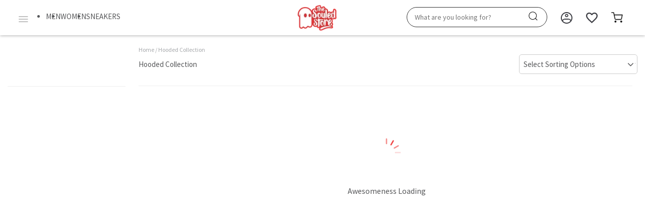

--- FILE ---
content_type: text/html; charset=utf-8
request_url: https://www.thesouledstore.com/hooded-collection
body_size: 2813
content:
<!DOCTYPE html><html lang=en><head><meta charset=utf-8><title id=title>Online Shopping for Men & Women Clothing, Accessories at The Souled Store</title><meta name=description content="" id=desc><meta name=keywords content="Designer T-shirts, Frames, Posters, Badges, Stickers, Notebooks, Coasters" id=keywords><meta name=viewport content="width=device-width,initial-scale=1,maximum-scale=1,user-scalable=no"><meta name=HandheldFriendly content=true><meta property=og:title content="" id=ogtitle><meta property=og:description content="" id=ogdesc><meta property=og:type content=website><meta property=og:url content=https://www.thesouledstore.com/ id=ogurl><meta property=og:image content=https://www.thesouledstore.com/static/img/newlogosticky.f7f01f0.png id=ogimage><meta property=og:image:width content=300><meta property=og:image:height content=200><meta property=og:site_name content=""><meta property=fb:app_id content=1459887070760935><meta property=og:locale content=En><meta name=twitter:title content="" id=twittertitle><meta name=twitter:description content="" id=twitterdescription><meta name=twitter:card content=summary><meta name=twitter:site content=@thesouledstore><meta name=twitter:creator content=Thesouledstore.com/><meta name=twitter:image content=https://www.thesouledstore.com/static/img/300x157-twitter.png id=twitterimage><meta name=apple-itunes-app content="app-id=1493897434, app-argument=https://www.thesouledstore.com"><link rel=preconnect href=https://fonts.googleapis.com><link rel=preconnect href=https://fonts.gstatic.com crossorigin><link rel=stylesheet href="https://fonts.googleapis.com/css2?family=Montserrat:wght@400;700&display=swap" media=print onload='this.media="all"'><link href="https://fonts.googleapis.com/css2?family=Gilroy&display=swap" rel=stylesheet><link rel=preload as=style href="https://fonts.googleapis.com/css2?family=Source+Sans+Pro:ital,wght@0,300;0,400;0,700;0,900;1,300;1,600&display=swap" onload='this.onload=null,this.rel="stylesheet"'><link href=https://maxcdn.bootstrapcdn.com/font-awesome/4.7.0/css/font-awesome.min.css as=style rel=preload onload='this.onload=null,this.rel="stylesheet"' integrity=sha384-wvfXpqpZZVQGK6TAh5PVlGOfQNHSoD2xbE+QkPxCAFlNEevoEH3Sl0sibVcOQVnN crossorigin=anonymous><link rel="shortcut icon" href=https://prod-img.thesouledstore.com/static/fevicon.png hreflang=en><link rel=manifest href=/manifest.json hreflang=en><link rel=preconnect href=https://connect.facebook.net><link rel=preconnect href=https://www.google-analytics.com><link rel=dns-prefetch href=https://www.googletagmanager.com crossorigin><link rel=canonical href="" id=canonical><script src="https://maps.googleapis.com/maps/api/js?key=AIzaSyDjYuXiK3cLxlZrekHRGzPra4Bw48dtQcs&libraries=places" async defer=defer></script><script type=text/javascript>dataLayer=[]</script><script type=text/javascript>!function(e,t,n){if(!e.snaptr){var s=e.snaptr=function(){s.handleRequest?s.handleRequest.apply(s,arguments):s.queue.push(arguments)};s.queue=[];var a="script",i=t.createElement(a);i.async=!0,i.src="https://sc-static.net/scevent.min.js";var c=t.getElementsByTagName(a)[0];c.parentNode.insertBefore(i,c),"https://www.thesouledstore.com"===window.location.origin&&window.snaptr("init","32abf08d-4a3c-4605-9c4f-eb955fdf3d46")}}(window,document)</script><script defer=defer>window.addEventListener('DOMContentLoaded', (event) => {
        function loadGTMWithDelay() {
          setTimeout(function () {
            var selectedCountryAddress = JSON.parse(localStorage.getItem('tss-v2__selectedCountryAddress'));
            if (selectedCountryAddress && selectedCountryAddress.value && selectedCountryAddress.value.countryId === 223) {
              (function(w, d, s, l, i) {
                w[l] = w[l] || [];
                w[l].push({
                  'gtm.start': new Date().getTime(),
                  event: 'gtm.js'
                });
                var f = d.getElementsByTagName(s)[0],
                    j = d.createElement(s),
                    dl = l != 'dataLayer' ? '&l=' + l : '';
                j.async = true;
                j.src = 'https://www.googletagmanager.com/gtm.js?id=' + i + dl;
                f.parentNode.insertBefore(j, f);
              })(window, document, 'script', 'dataLayer', 'GTM-PTH6XVLT');
            }
          }, 6000);
        }
    
        // Function to handle requestIdleCallback and fallback to setTimeout if not supported
        function loadGTMUSA() {
          if ('requestIdleCallback' in window) {
            requestIdleCallback(function () {
              loadGTMWithDelay();
            });
          } else {
            loadGTMWithDelay(); // Fallback to setTimeout if requestIdleCallback is not supported
          }
        }
    
        // Call the loadGTM function
        loadGTMUSA();
      });</script><script defer=defer importance=low>window.addEventListener('DOMContentLoaded', (event) => {
    
        // Function to load GTM with a delay
        function loadGTMINWithDelay() {
          setTimeout(function () {
            (function (w, d, s, l, i) {
              w[l] = w[l] || [];
              w[l].push({
                'gtm.start': new Date().getTime(),
                event: 'gtm.js'
              });
              let f = d.getElementsByTagName(s)[0];
              let j = d.createElement(s);
              let dl = l !== 'dataLayer' ? '&l=' + l : '';
              j.defer = true;
              j.src = 'https://www.googletagmanager.com/gtm.js?id=' + i + dl;
              f.parentNode.insertBefore(j, f);
            })(window, document, 'script', 'dataLayer', 'GTM-MQW7MHX');
          }, 6000); // Delay of 6000ms
        }
    
        // Function to check for requestIdleCallback support and load GTM
        function loadGTMIN() {
          if ('requestIdleCallback' in window) {
            requestIdleCallback(function () {
              loadGTMINWithDelay();
            });
          } else {
            loadGTMINWithDelay(); // Fallback to setTimeout if requestIdleCallback is not supported
          }
        }
    
        // Call the function to load GTM
        loadGTMIN();
      });</script><script defer=defer importance=low>function gtag(){dataLayer.push(arguments)}window.dataLayer=window.dataLayer||[],gtag("js",new Date),gtag("config","UA-40900109-1",{send_page_view:!1}),gtag("config","AW-836942520",{send_page_view:!1})</script><script>!function(e,t,a,n,r){e[n]=e[n]||[],e[n].push({"gtm.start":(new Date).getTime(),event:"gtm.js"});var g=t.getElementsByTagName(a)[0],m=t.createElement(a);m.async=!0,m.src="https://www.googletagmanager.com/gtm.js?id=GTM-K6D55LLC&l=dataLayer2025",g.parentNode.insertBefore(m,g)}(window,document,"script","dataLayer2025")</script><script>window.addEventListener('DOMContentLoaded', () => {
    
        // Function to load the gtag script
        function loadGtag() {
          const gtagScript = document.createElement('script');
          gtagScript.src = 'https://www.googletagmanager.com/gtag/js?id=UA-40900109-1';
          gtagScript.async = true;
    
          // Ensure the script loads before calling `gtag`
          gtagScript.onload = () => {
            window.dataLayer = window.dataLayer || [];
            function gtag() {
              window.dataLayer.push(arguments);
            }
    
            // Initialize `gtag` configurations
            window.gtag = gtag;
            gtag('js', new Date());
            // gtag('config', 'UA-40900109-1', {
            //   send_page_view: false
            // });
            // gtag('config', 'AW-836942520', {
            //   send_page_view: false
            // });
          };
          document.head.appendChild(gtagScript);
        }
    
        // Function to check if requestIdleCallback is supported and use it or fall back to setTimeout
        function loadGtagWithIdleCallback() {
          if ('requestIdleCallback' in window) {
            requestIdleCallback(() => {
              loadGtag(); // Use setTimeout to delay execution if needed
            });
          } else {
            setTimeout(loadGtag, 6000); // Fallback to setTimeout if requestIdleCallback is not supported
          }
        }
    
        // Call the function to load the GTAG script
        loadGtagWithIdleCallback();
    
      });</script><script type=application/ld+json>{
      "@context": "https://schema.org",
      "@type": "Organization",
      "url": "https://www.thesouledstore.com/",
      "logo": "https://www.thesouledstore.com/static/img/newlogosticky.f7f01f0.png"
    }</script><script type=application/ld+json>{
        "@context": "https://schema.org",
        "@type": "WebSite",
        "name": "thesouledstore",
        "url": "https://www.thesouledstore.com",
        "potentialAction": {
            "@type": "SearchAction",
            "target": "https://www.thesouledstore.com/search?q={search_term_string}",
            "query-input": "required name=search_term_string"
        }
    }</script><script defer=defer importance=low src=https://static-cdn.trackier.com/js/trackier-web-sdk.js onload=initTrackierSDK()></script><script>function initTrackierSDK(){window.TrackierWebSDK.init()}</script><noscript><link rel=stylesheet href="https://fonts.googleapis.com/css2?family=Montserrat:wght@400;700&display=swap"></noscript><noscript><link rel=stylesheet href="https://fonts.googleapis.com/css2?family=Source+Sans+Pro:ital,wght@0,300;0,400;0,700;0,900;1,300;1,600&display=swap"></noscript><noscript><link href=https://maxcdn.bootstrapcdn.com/font-awesome/4.7.0/css/font-awesome.min.css rel=stylesheet integrity=sha384-wvfXpqpZZVQGK6TAh5PVlGOfQNHSoD2xbE+QkPxCAFlNEevoEH3Sl0sibVcOQVnN crossorigin=anonymous></noscript><link href=/static/css/app.78ee6d8a3616cfd88409842752f9a092.css rel=stylesheet></head><body class=mview><noscript><iframe src="https://www.googletagmanager.com/ns.html?id=GTM-PTH6XVLT" height=0 width=0 style=display:none;visibility:hidden></iframe></noscript><noscript><iframe src="https://www.googletagmanager.com/ns.html?id=GTM-MQW7MHX" height=0 width=0 style=display:none;visibility:hidden></iframe></noscript><noscript><iframe src="https://www.googletagmanager.com/ns.html?id=GTM-K6D55LLC&l=dataLayer2025" height=0 width=0 style=display:none;visibility:hidden></iframe></noscript><noscript><img height=1 width=1 style=display:none; alt="" src="https://px.ads.linkedin.com/collect/?pid=3332458&fmt=gif" loading=lazy></noscript><div id=app></div><script type=text/javascript src=/static/js/app.183da3da026290768c58.js></script></body><script defer=defer type=text/javascript src=https://apis.google.com/js/api:client.js></script><script defer=defer type=text/javascript src=https://prod-js.thesouledstore.com/static/js/tether.min.js></script></html>

--- FILE ---
content_type: image/svg+xml
request_url: https://prod-img.thesouledstore.com/static/mship-wishlist.svg
body_size: -72
content:
<svg width="20" height="19" viewBox="0 0 20 19" fill="none" xmlns="http://www.w3.org/2000/svg">
<path id="Vector" d="M10.1 15.875L10 15.975L9.89 15.875C5.14 11.565 2 8.71495 2 5.82495C2 3.82495 3.5 2.32495 5.5 2.32495C7.04 2.32495 8.54 3.32495 9.07 4.68495H10.93C11.46 3.32495 12.96 2.32495 14.5 2.32495C16.5 2.32495 18 3.82495 18 5.82495C18 8.71495 14.86 11.565 10.1 15.875ZM14.5 0.324951C12.76 0.324951 11.09 1.13495 10 2.40495C8.91 1.13495 7.24 0.324951 5.5 0.324951C2.42 0.324951 0 2.73495 0 5.82495C0 9.59495 3.4 12.685 8.55 17.355L10 18.675L11.45 17.355C16.6 12.685 20 9.59495 20 5.82495C20 2.73495 17.58 0.324951 14.5 0.324951Z" fill="#3E3F45"/>
</svg>


--- FILE ---
content_type: application/javascript
request_url: https://www.thesouledstore.com/static/js/15.d67d1d55e2fd348a519e.js
body_size: 129544
content:
webpackJsonp([15,12,84,97,114],{1020:function(t,e,n){n(1418);var a=n(111)(n(1360),n(1447),"data-v-ec311338",null);t.exports=a.exports},1070:function(t,e,n){n(2297),n(2301),n(2302),n(2298),n(2299),n(2300);var a=n(111)(n(1896),n(2593),"data-v-6cee8452",null);t.exports=a.exports},1103:function(t,e,n){n(1106);var a=n(111)(n(1104),n(1107),"data-v-13e0da68",null);t.exports=a.exports},1104:function(t,e,n){"use strict";Object.defineProperty(e,"__esModule",{value:!0}),function(t){var a=n(112);n.n(a);n(60),e.default={name:"BannerPlaceHolderMsg",data:function(){return{}},props:["bannerStyle","bannerMsg","callerComp","toggleCashbackPopup"],computed:{bannerTxtArr:function(){if(this.bannerMsg){var t=this.bannerMsg.toLowerCase(),e=t&&t.indexOf("click here"),n="click here".length;return[this.bannerMsg.slice(0,e),this.bannerMsg.slice(e,e+n),this.bannerMsg.slice(e+n)]}}},mounted:function(){},methods:{triggerEvent:function(){this.$store.commit("GTAG_EVENT",{eventName:"App_Banner_Cashback_Click",payload:{}})}},created:function(){},beforeDestroy:function(){}}}.call(e,n(60))},1105:function(t,e,n){(t.exports=n(226)(!0)).push([t.i,".banner-container[data-v-13e0da68]{padding:5px 10px;font-size:17px}.banner-wrapper[data-v-13e0da68]{gap:5px}.banner-container p[data-v-13e0da68]{margin-bottom:unset}.banner-container .know-more-icon[data-v-13e0da68]{height:18px;width:18px}@media screen and (max-width:768px){.banner-container[data-v-13e0da68]{font-size:11px}.banner-container .know-more-icon[data-v-13e0da68]{height:12px;width:12px;margin-top:-2px}}","",{version:3,sources:["/app/src/components/common/BannerPlaceHolderMsg.vue"],names:[],mappings:"AACA,mCACE,iBAAkB,AAClB,cAAgB,CACjB,AACD,iCACE,OAAS,CACV,AACD,qCACE,mBAAqB,CACtB,AACD,mDACE,YAAa,AACb,UAAY,CACb,AACD,oCACA,mCACI,cAAgB,CACnB,AACD,mDACI,YAAa,AACb,WAAY,AACZ,eAAiB,CACpB,CACA",file:"BannerPlaceHolderMsg.vue",sourcesContent:["\n.banner-container[data-v-13e0da68] {\n  padding: 5px 10px;\n  font-size: 17px;\n}\n.banner-wrapper[data-v-13e0da68] {\n  gap: 5px;\n}\n.banner-container p[data-v-13e0da68] {\n  margin-bottom: unset;\n}\n.banner-container .know-more-icon[data-v-13e0da68] {\n  height: 18px;\n  width: 18px;\n}\n@media screen and (max-width: 768px) {\n.banner-container[data-v-13e0da68] {\n    font-size: 11px;\n}\n.banner-container .know-more-icon[data-v-13e0da68] {\n    height: 12px;\n    width: 12px;\n    margin-top: -2px;\n}\n}\n"],sourceRoot:""}])},1106:function(t,e,n){var a=n(1105);"string"==typeof a&&(a=[[t.i,a,""]]),a.locals&&(t.exports=a.locals);n(1019)("5dbd68a1",a,!0)},1107:function(t,e){t.exports={render:function(){var t=this,e=t.$createElement,n=t._self._c||e;return t.bannerMsg?n("div",{staticClass:"row banner-container",style:[t.bannerStyle]},[n("div",{staticClass:"col-sm-12 d-flex justify-content-center align-items-center banner-wrapper",class:"exc-revamp"===t.callerComp?"pt-2 pb-2":"",style:{textAlign:t.bannerStyle.textAlign?t.bannerStyle.textAlign:"center"}},[t.bannerMsg.toLowerCase()&&!t.bannerMsg.toLowerCase().includes("click here")?n("p",{domProps:{innerHTML:t._s(t.bannerMsg)}}):n("p",t._l(t.bannerTxtArr,function(e,a){return n("span",{key:a},["click here"===e.toLowerCase()?n("a",{staticClass:"unl color-inherit",attrs:{href:t.$parent.$parent&&t.$parent.$parent.isDesktop?"https://play.google.com/store/apps/details?id=com.thesouledstore":"https://bit.ly/appxtss"},on:{click:t.triggerEvent}},[t._v(t._s(e))]):n("span",[t._v(t._s(e))])])})),t._v(" "),t.toggleCashbackPopup?n("img",{staticClass:"i-image pointer know-more-icon",attrs:{src:"https://prod-img.thesouledstore.com/static/icons/tssHelpDetails.png"},on:{click:function(e){t.toggleCashbackPopup(!0)}}}):t._e()])]):t._e()},staticRenderFns:[]}},1127:function(t,e,n){"use strict";Object.defineProperty(e,"__esModule",{value:!0}),function(t){var a=n(60);e.default={props:["setPopup","processData","isSidenavOpen"],created:function(){a("body").addClass("_freeze")},beforeDestroy:function(){a("body").removeClass("_freeze")}}}.call(e,n(60))},1128:function(t,e,n){(t.exports=n(226)(!0)).push([t.i,".title[data-v-25ee52bf]{color:#2bb49f;font-size:20px;margin-bottom:5px}.modal-header[data-v-25ee52bf]{border:none}.notify-logo[data-v-25ee52bf]{margin:0 auto;height:120px;margin-top:-74px}.closebtn[data-v-25ee52bf]{background:#2bb49f;border-radius:24px;padding:2px 7px;color:#fff;position:absolute;margin-top:-12px;right:-12px;cursor:pointer}.closebtn[data-v-25ee52bf]:hover{background:#1a917f}.modalcon[data-v-25ee52bf]{position:fixed;display:block;left:0;z-index:9998;top:0;width:100%;height:100%;background-color:rgba(0,0,0,.5);overflow-x:hidden;overflow-y:auto;transition:opacity .3s ease}.modal-mask[data-v-25ee52bf]{top:0;left:0;width:100%;height:100%;display:table}.modal-wrapper[data-v-25ee52bf]{display:table-cell;vertical-align:middle}.modal-container[data-v-25ee52bf]{width:530px;margin:0 auto;transition:all .3s ease;position:relative}.mbox[data-v-25ee52bf]{border:3px solid #2bb49f;background:#fff;padding:10px;padding-bottom:0;border-radius:4px;box-shadow:0 2px 8px rgba(0,0,0,.33);height:inherit;letter-spacing:0;text-align:left}.modal-body[data-v-25ee52bf],.modal-header[data-v-25ee52bf]{padding:5px 10px}.modal-enter[data-v-25ee52bf]{opacity:0}.modal-enter .modal-container[data-v-25ee52bf]{transform:scale(1.1)}@media screen and (max-width:768px){.modal-container[data-v-25ee52bf]{width:92%}}@media screen and (max-width:480px){.mbox[data-v-25ee52bf]{padding:0;height:inherit}.notify-logo[data-v-25ee52bf]{height:84px;margin-top:-40px}}","",{version:3,sources:["/app/src/components/common/tssHelpDetails.vue"],names:[],mappings:"AACA,wBACE,cAAe,AACf,eAAgB,AAChB,iBAAmB,CACpB,AACD,+BACE,WAAa,CACd,AACD,8BACE,cAAe,AACf,aAAc,AACd,gBAAkB,CACnB,AACD,2BACE,mBAAoB,AACpB,mBAAoB,AACpB,gBAAiB,AACjB,WAAY,AACZ,kBAAmB,AACnB,iBAAkB,AAClB,YAAa,AACb,cAAgB,CACjB,AACD,iCACE,kBAAoB,CACrB,AACD,2BACE,eAAgB,AAChB,cAAe,AACf,OAAQ,AACR,aAAc,AACd,MAAO,AACP,WAAY,AACZ,YAAa,AACb,gCAAqC,AACrC,kBAAmB,AACnB,gBAAiB,AACjB,2BAA8B,CAC/B,AACD,6BACE,MAAO,AACP,OAAQ,AACR,WAAY,AACZ,YAAa,AACb,aAAe,CAChB,AACD,gCACE,mBAAoB,AACpB,qBAAuB,CACxB,AACD,kCACE,YAAa,AACb,cAAiB,AACjB,wBAA0B,AAC1B,iBAAmB,CACpB,AACD,uBACE,yBAA0B,AAC1B,gBAAiB,AACjB,aAAc,AACd,iBAAkB,AAClB,kBAAmB,AACnB,qCAA0C,AAC1C,eAAgB,AAChB,iBAAoB,AACpB,eAAiB,CAClB,AACD,4DAEE,gBAAkB,CACnB,AACD,8BACE,SAAW,CACZ,AACD,+CACE,oBAAsB,CACvB,AACD,oCACA,kCACI,SAAW,CACd,CACA,AACD,oCACA,uBACI,UAAW,AACX,cAAgB,CACnB,AACD,8BACI,YAAa,AACb,gBAAkB,CACrB,CACA",file:"tssHelpDetails.vue",sourcesContent:["\n.title[data-v-25ee52bf] {\n  color: #2bb49f;\n  font-size: 20px;\n  margin-bottom: 5px;\n}\n.modal-header[data-v-25ee52bf] {\n  border: none;\n}\n.notify-logo[data-v-25ee52bf] {\n  margin: 0 auto;\n  height: 120px;\n  margin-top: -74px;\n}\n.closebtn[data-v-25ee52bf] {\n  background: #2bb49f;\n  border-radius: 24px;\n  padding: 2px 7px;\n  color: #fff;\n  position: absolute;\n  margin-top: -12px;\n  right: -12px;\n  cursor: pointer;\n}\n.closebtn[data-v-25ee52bf]:hover {\n  background: #1a917f;\n}\n.modalcon[data-v-25ee52bf] {\n  position: fixed;\n  display: block;\n  left: 0;\n  z-index: 9998;\n  top: 0;\n  width: 100%;\n  height: 100%;\n  background-color: rgba(0, 0, 0, 0.5);\n  overflow-x: hidden;\n  overflow-y: auto;\n  transition: opacity 0.3s ease;\n}\n.modal-mask[data-v-25ee52bf] {\n  top: 0;\n  left: 0;\n  width: 100%;\n  height: 100%;\n  display: table;\n}\n.modal-wrapper[data-v-25ee52bf] {\n  display: table-cell;\n  vertical-align: middle;\n}\n.modal-container[data-v-25ee52bf] {\n  width: 530px;\n  margin: 0px auto;\n  transition: all 0.3s ease;\n  position: relative;\n}\n.mbox[data-v-25ee52bf] {\n  border: 3px solid #2bb49f;\n  background: #fff;\n  padding: 10px;\n  padding-bottom: 0;\n  border-radius: 4px;\n  box-shadow: 0 2px 8px rgba(0, 0, 0, 0.33);\n  height: inherit;\n  letter-spacing: 0px;\n  text-align: left;\n}\n.modal-header[data-v-25ee52bf],\n.modal-body[data-v-25ee52bf] {\n  padding: 5px 10px;\n}\n.modal-enter[data-v-25ee52bf] {\n  opacity: 0;\n}\n.modal-enter .modal-container[data-v-25ee52bf] {\n  transform: scale(1.1);\n}\n@media screen and (max-width: 768px) {\n.modal-container[data-v-25ee52bf] {\n    width: 92%;\n}\n}\n@media screen and (max-width: 480px) {\n.mbox[data-v-25ee52bf] {\n    padding: 0;\n    height: inherit;\n}\n.notify-logo[data-v-25ee52bf] {\n    height: 84px;\n    margin-top: -40px;\n}\n}\n"],sourceRoot:""}])},1129:function(t,e,n){var a=n(1128);"string"==typeof a&&(a=[[t.i,a,""]]),a.locals&&(t.exports=a.locals);n(1019)("2edd47f4",a,!0)},1130:function(t,e,n){n(1129);var a=n(111)(n(1127),n(1131),"data-v-25ee52bf",null);t.exports=a.exports},1131:function(t,e){t.exports={render:function(){var t=this,e=t.$createElement,n=t._self._c||e;return n("transition",{attrs:{name:"modal"}},[n("div",{staticClass:"modalcon"},[n("div",{staticClass:"modal-mask"},[n("div",{staticClass:"modal-wrapper"},[n("div",{staticClass:"modal-container",style:t.isSidenavOpen?{width:"90%"}:{},on:{click:function(t){t.stopPropagation()}}},[n("span",{staticClass:"closebtn",on:{click:t.setPopup}},[n("i",{staticClass:"fa fa-close",attrs:{"aria-hidden":"true"}})]),t._v(" "),n("div",{staticClass:"clearfix"}),t._v(" "),n("div",{staticClass:"mbox"},[n("div",{staticClass:"modal-body mb0"},[n("div",{staticClass:"fbold title"},[t._v("\n              "+t._s(t.processData&&t.processData.length?t.processData[0]:"")+"\n            ")]),t._v(" "),n("ul",{staticStyle:{"padding-left":"16px"}},t._l(t.processData,function(e,a){return 0!==a?n("li",{key:a},[t._v("\n                "+t._s(e)+"\n              ")]):t._e()}))])])])])])])])},staticRenderFns:[]}},1132:function(t,e,n){"use strict";n.d(e,"a",function(){return i});var a=n(18),i={methods:{openSideMenu:function(t){var e=this.$route.path||"",n=a.default.ls.get("tss_landingCategory");e=t||(null!==n?"/"+n:e),this.$store.dispatch("GET_SIDENAV_DATA",{urlKey:e})}}}},1135:function(t,e,n){n(1141);var a=n(111)(n(1137),n(1144),"data-v-2168c715",null);t.exports=a.exports},1137:function(t,e,n){"use strict";Object.defineProperty(e,"__esModule",{value:!0});var a=n(15),i=(n.n(a),n(104)),o=(n.n(i),n(442));n.n(o);e.default={props:["starttime","endtime","color","successtext","pretext","disappeartime","showEarlyText","showTimer","secondUI","callerComp","days","minutes","hours","seconds","now","mobileUI"],data:function(){return{}},filters:{twoDigits:function(t){return t.toString().padStart(2,"0")}}}},1139:function(t,e,n){(t.exports=n(226)(!0)).push([t.i,".countdown[data-v-2168c715]{display:-ms-flexbox;display:flex;-ms-flex-pack:center;justify-content:center}.pretext[data-v-2168c715]{color:#282d3f;font-weight:600;display:inline-block;font-size:24px;width:100%;margin-bottom:unset}.countdown-cart-wrapper .pretext[data-v-2168c715]{font-size:16px;font-weight:400}.countdown-imgblock-wrapper .pretext[data-v-2168c715]{font-size:12px}.countdown-plp-wrapper[data-v-2168c715]{padding:10px 0;background-color:#ededef}.countdown-cart-wrapper[data-v-2168c715]{background-color:#fcf2f0;margin-top:16px}.countdown-imgblock-wrapper[data-v-2168c715]{padding:3px 0;background-color:#fff;opacity:.8;width:100%}.timer[data-v-2168c715]{font-size:40px;color:#333;margin:15px auto 0;display:-ms-flexbox;display:flex;-ms-flex-direction:column;flex-direction:column;margin-top:0}.countdown-imgblock-wrapper .countdown[data-v-2168c715]{gap:7px}.countdown-cart-wrapper .timer[data-v-2168c715]{font-size:17px;color:#282d3f}.countdown-imgblock-wrapper .timer[data-v-2168c715]{font-size:16px;color:#282d3f}.timer1[data-v-2168c715]{font-size:60px;color:#333;margin:15px auto 0;display:-ms-flexbox;display:flex;-ms-flex-direction:column;flex-direction:column}.time[data-v-2168c715]{display:inline-block;display:-ms-flexbox;display:flex;-ms-flex-pack:center;justify-content:center;-ms-flex-align:baseline;align-items:baseline;margin:0 15px}.countdown-cart-wrapper .time[data-v-2168c715]{margin:unset}.countdown-imgblock-wrapper .time[data-v-2168c715]{margin:unset;gap:5px}.time p[data-v-2168c715]{margin-bottom:unset}.unit[data-v-2168c715]{font-weight:300;font-size:25px;color:#707070;font-weight:600;margin-bottom:20px}.countdown-cart-wrapper .unit[data-v-2168c715]{font-size:12px;font-weight:400}.countdown-imgblock-wrapper .unit[data-v-2168c715]{font-size:9px;color:#282d3f;font-weight:400}.number[data-v-2168c715]{color:#ed2d2f;font-weight:700;display:inline-block;padding:0 7px;position:relative}.countdown-cart-wrapper .number[data-v-2168c715]{font-weight:400;padding:0 4px}.countdown-imgblock-wrapper .number[data-v-2168c715]{padding:unset}.time1[data-v-2168c715]{display:inline-block;margin:0 15px;text-align:center;font-size:44px}.number1[data-v-2168c715]{color:#ed2d2f;font-weight:700;display:inline-block;padding:0 10px;position:relative}.two-dot[data-v-2168c715]{color:#ed2d2f;font-size:44px;font-weight:600}.unit1[data-v-2168c715]{font-size:20px;color:#282d3f;margin-bottom:20px;font-weight:600}.pretext1[data-v-2168c715]{display:inline-block;margin:10px 0;width:100%;font-size:20px;color:#282d3f;font-weight:600}@media screen and (max-width:768px){.pretext1[data-v-2168c715],.pretext[data-v-2168c715]{font-size:18px}.number[data-v-2168c715]{padding:0 10px}.time[data-v-2168c715]{margin:0 10px}.unit[data-v-2168c715]{font-size:20px}.mobileUI .number1[data-v-2168c715]{font-size:18px!important;font-weight:400}.mobile-ui .pretext1[data-v-2168c715]{font-weight:400;font-size:14px;margin:10px 0 0!important}.timerFormat[data-v-2168c715]{font-size:14px;color:#7c7c7c}}@media screen and (max-width:480px){.pretext[data-v-2168c715]{margin-bottom:8px}.countdown-cart-wrapper .pretext[data-v-2168c715]{font-size:14px}.countdown-imgblock-wrapper .pretext[data-v-2168c715]{margin-bottom:3px;font-size:10px}.pretext1[data-v-2168c715]{font-size:16px}.number[data-v-2168c715]{padding:0 5px}.time[data-v-2168c715]{margin:0 6px;display:-ms-flexbox;display:flex}.time1[data-v-2168c715]{font-size:35px;margin:0 10px}.timer[data-v-2168c715]{font-size:35px;line-height:1}.countdown-cart-wrapper .timer[data-v-2168c715]{font-size:15px}.countdown-imgblock-wrapper .timer[data-v-2168c715]{font-size:11px}.countdown-imgblock-wrapper .unit[data-v-2168c715]{font-size:9px}.countdown-imgblock-wrapper .time[data-v-2168c715]{gap:2px}.timer1[data-v-2168c715]{font-size:45px;line-height:1}.unit1[data-v-2168c715],.unit[data-v-2168c715]{font-size:13px}.two-dot[data-v-2168c715]{font-size:35px}.countdown-plp-wrapper[data-v-2168c715]{margin-top:unset;padding:0}.countdown-cart-wrapper[data-v-2168c715]{padding:5px 0}.countdown-imgblock-wrapper[data-v-2168c715]{padding:3px 0}}@media screen and (max-width:320px){.timer[data-v-2168c715]{font-size:28px}}","",{version:3,sources:["/app/src/components/common/CountdownPLP.vue"],names:[],mappings:"AACA,4BACE,oBAAqB,AACrB,aAAc,AACd,qBAAsB,AAClB,sBAAwB,CAC7B,AACD,0BACE,cAAe,AACf,gBAAiB,AACjB,qBAAsB,AACtB,eAAgB,AAChB,WAAY,AACZ,mBAAqB,CACtB,AACD,kDACE,eAAgB,AAChB,eAAoB,CACrB,AACD,sDACE,cAAgB,CACjB,AACD,wCACE,eAAkB,AAClB,wBAA0B,CAC3B,AACD,yCACE,yBAA0B,AAC1B,eAAiB,CAClB,AACD,6CACE,cAAiB,AACjB,sBAA0B,AAC1B,WAAa,AACb,UAAY,CACb,AACD,wBACE,eAAgB,AAChB,WAAY,AACZ,mBAAoB,AACpB,oBAAqB,AACrB,aAAc,AACd,0BAA2B,AACvB,sBAAuB,AAC3B,YAAgB,CACjB,AACD,wDACE,OAAS,CACV,AACD,gDACE,eAAgB,AACf,aAAe,CACjB,AACD,oDACE,eAAgB,AAChB,aAAe,CAChB,AACD,yBACE,eAAgB,AAChB,WAAY,AACZ,mBAAoB,AACpB,oBAAqB,AACrB,aAAc,AACd,0BAA2B,AACvB,qBAAuB,CAC5B,AACD,uBACE,qBAAsB,AACtB,oBAAqB,AACrB,aAAc,AACd,qBAAsB,AAClB,uBAAwB,AAC5B,wBAAyB,AACrB,qBAAsB,AAC1B,aAAe,CAChB,AACD,+CACE,YAAc,CACf,AACD,mDACE,aAAc,AACd,OAAS,CACV,AACD,yBACE,mBAAqB,CACtB,AACD,uBACE,gBAAiB,AACjB,eAAgB,AAChB,cAAe,AACf,gBAAiB,AACjB,kBAAoB,CACrB,AACD,+CACE,eAAgB,AAChB,eAAoB,CACrB,AACD,mDACE,cAAe,AACf,cAAe,AACf,eAAoB,CACrB,AACD,yBACE,cAAe,AACf,gBAAkB,AAClB,qBAAsB,AACtB,cAAkB,AAClB,iBAAmB,CACpB,AACD,iDACE,gBAAoB,AACpB,aAAiB,CAClB,AACD,qDACE,aAAe,CAChB,AACD,wBACE,qBAAsB,AACtB,cAAe,AACf,kBAAmB,AACnB,cAAgB,CACjB,AACD,0BACE,cAAe,AACf,gBAAkB,AAClB,qBAAsB,AACtB,eAAmB,AACnB,iBAAmB,CACpB,AACD,0BACE,cAAe,AACf,eAAgB,AAChB,eAAiB,CAClB,AACD,wBACE,eAAgB,AAChB,cAAe,AACf,mBAAoB,AACpB,eAAiB,CAClB,AACD,2BACE,qBAAsB,AACtB,cAAe,AACf,WAAY,AACZ,eAAgB,AAChB,cAAe,AACf,eAAiB,CAClB,AACD,oCACA,qDACI,cAAgB,CACnB,AACD,yBACE,cAAmB,CACpB,AACD,uBACI,aAAe,CAClB,AACD,uBACI,cAAgB,CACnB,AACD,oCACI,yBAA2B,AAC3B,eAAoB,CACvB,AACD,sCACI,gBAAoB,AACpB,eAAgB,AAChB,yBAA8B,CACjC,AACD,8BACI,eAAgB,AAChB,aAAe,CAClB,CACA,AACD,oCACA,0BACK,iBAAmB,CACvB,AACD,kDACI,cAAgB,CACnB,AACD,sDACI,kBAAmB,AACnB,cAAgB,CACnB,AACD,2BACI,cAAgB,CACnB,AACD,yBACI,aAAiB,CACpB,AACD,uBACI,aAAc,AACd,oBAAqB,AACrB,YAAc,CACjB,AACD,wBACI,eAAgB,AAChB,aAAe,CAClB,AACD,wBACI,eAAgB,AAChB,aAAe,CAClB,AACD,gDACI,cAAgB,CACnB,AACD,oDACI,cAAgB,CACnB,AACD,mDACI,aAAe,CAClB,AACD,mDACI,OAAS,CACZ,AACD,yBACI,eAAgB,AAChB,aAAe,CAClB,AACD,+CACI,cAAgB,CACnB,AACD,0BACI,cAAgB,CACnB,AACD,wCACI,iBAAkB,AAClB,SAAW,CACd,AACD,yCACI,aAAiB,CACpB,AACD,6CACI,aAAiB,CACpB,CACA,AACD,oCACA,wBACI,cAAgB,CACnB,CACA",file:"CountdownPLP.vue",sourcesContent:["\n.countdown[data-v-2168c715] {\n  display: -ms-flexbox;\n  display: flex;\n  -ms-flex-pack: center;\n      justify-content: center;\n}\n.pretext[data-v-2168c715] {\n  color: #282d3f;\n  font-weight: 600;\n  display: inline-block;\n  font-size: 24px;\n  width: 100%;\n  margin-bottom: unset;\n}\n.countdown-cart-wrapper .pretext[data-v-2168c715] {\n  font-size: 16px;\n  font-weight: normal;\n}\n.countdown-imgblock-wrapper .pretext[data-v-2168c715] {\n  font-size: 12px;\n}\n.countdown-plp-wrapper[data-v-2168c715] {\n  padding: 10px 0px;\n  background-color: #ededef;\n}\n.countdown-cart-wrapper[data-v-2168c715] {\n  background-color: #fcf2f0;\n  margin-top: 16px;\n}\n.countdown-imgblock-wrapper[data-v-2168c715] {\n  padding: 3px 0px;\n  background-color: #ffffff;\n  opacity: 0.8;\n  width: 100%;\n}\n.timer[data-v-2168c715] {\n  font-size: 40px;\n  color: #333;\n  margin: 15px auto 0;\n  display: -ms-flexbox;\n  display: flex;\n  -ms-flex-direction: column;\n      flex-direction: column;\n  margin-top: 0px;\n}\n.countdown-imgblock-wrapper .countdown[data-v-2168c715] {\n  gap: 7px;\n}\n.countdown-cart-wrapper .timer[data-v-2168c715]{\n  font-size: 17px;\n   color: #282d3f;\n}\n.countdown-imgblock-wrapper .timer[data-v-2168c715] {\n  font-size: 16px;\n  color: #282d3f;\n}\n.timer1[data-v-2168c715] {\n  font-size: 60px;\n  color: #333;\n  margin: 15px auto 0;\n  display: -ms-flexbox;\n  display: flex;\n  -ms-flex-direction: column;\n      flex-direction: column;\n}\n.time[data-v-2168c715] {\n  display: inline-block;\n  display: -ms-flexbox;\n  display: flex;\n  -ms-flex-pack: center;\n      justify-content: center;\n  -ms-flex-align: baseline;\n      align-items: baseline;\n  margin: 0 15px;\n}\n.countdown-cart-wrapper .time[data-v-2168c715]{\n  margin: unset;\n}\n.countdown-imgblock-wrapper .time[data-v-2168c715]{\n  margin: unset;\n  gap: 5px;\n}\n.time p[data-v-2168c715]{\n  margin-bottom: unset;\n}\n.unit[data-v-2168c715] {\n  font-weight: 300;\n  font-size: 25px;\n  color: #707070;\n  font-weight: 600;\n  margin-bottom: 20px;\n}\n.countdown-cart-wrapper .unit[data-v-2168c715]{\n  font-size: 12px;\n  font-weight: normal;\n}\n.countdown-imgblock-wrapper .unit[data-v-2168c715] {\n  font-size: 9px;\n  color: #282d3f;\n  font-weight: normal;\n}\n.number[data-v-2168c715] {\n  color: #ed2d2f;\n  font-weight: bold;\n  display: inline-block;\n  padding:  0px 7px;\n  position: relative;\n}\n.countdown-cart-wrapper .number[data-v-2168c715]{\n  font-weight: normal;\n  padding: 0px 4px;\n}\n.countdown-imgblock-wrapper .number[data-v-2168c715] {\n  padding: unset;\n}\n.time1[data-v-2168c715] {\n  display: inline-block;\n  margin: 0 15px;\n  text-align: center;\n  font-size: 44px;\n}\n.number1[data-v-2168c715] {\n  color: #ed2d2f;\n  font-weight: bold;\n  display: inline-block;\n  padding:  0px 10px;\n  position: relative;\n}\n.two-dot[data-v-2168c715] {\n  color: #ed2d2f;\n  font-size: 44px;\n  font-weight: 600;\n}\n.unit1[data-v-2168c715] {\n  font-size: 20px;\n  color: #282d3f;\n  margin-bottom: 20px;\n  font-weight: 600;\n}\n.pretext1[data-v-2168c715] {\n  display: inline-block;\n  margin: 10px 0;\n  width: 100%;\n  font-size: 20px;\n  color: #282d3f;\n  font-weight: 600;\n}\n@media screen and (max-width: 768px) {\n.pretext[data-v-2168c715], .pretext1[data-v-2168c715] {\n    font-size: 18px;\n}\n.number[data-v-2168c715] {\n  padding:  0px 10px;\n}\n.time[data-v-2168c715] {\n    margin: 0 10px;\n}\n.unit[data-v-2168c715] {\n    font-size: 20px;\n}\n.mobileUI .number1[data-v-2168c715] {\n    font-size: 18px !important;\n    font-weight: normal;\n}\n.mobile-ui .pretext1[data-v-2168c715] {\n    font-weight: normal;\n    font-size: 14px;\n    margin: 10px 0 0 0 !important;\n}\n.timerFormat[data-v-2168c715] {\n    font-size: 14px;\n    color: #7c7c7c;\n}\n}\n@media screen and (max-width: 480px) {\n.pretext[data-v-2168c715] {\n     margin-bottom: 8px;\n}\n.countdown-cart-wrapper .pretext[data-v-2168c715] {\n    font-size: 14px;\n}\n.countdown-imgblock-wrapper .pretext[data-v-2168c715]{\n    margin-bottom: 3px;\n    font-size: 10px;\n}\n.pretext1[data-v-2168c715] {\n    font-size: 16px;\n}\n.number[data-v-2168c715] {\n    padding: 0px 5px;\n}\n.time[data-v-2168c715] {\n    margin: 0 6px;\n    display: -ms-flexbox;\n    display: flex;\n}\n.time1[data-v-2168c715] {\n    font-size: 35px;\n    margin: 0 10px;\n}\n.timer[data-v-2168c715] {\n    font-size: 35px;\n    line-height: 1;\n}\n.countdown-cart-wrapper .timer[data-v-2168c715] {\n    font-size: 15px;\n}\n.countdown-imgblock-wrapper .timer[data-v-2168c715] {\n    font-size: 11px;\n}\n.countdown-imgblock-wrapper .unit[data-v-2168c715] {\n    font-size: 9px;\n}\n.countdown-imgblock-wrapper .time[data-v-2168c715] {\n    gap: 2px;\n}\n.timer1[data-v-2168c715] {\n    font-size: 45px;\n    line-height: 1;\n}\n.unit[data-v-2168c715], .unit1[data-v-2168c715] {\n    font-size: 13px;\n}\n.two-dot[data-v-2168c715] {\n    font-size: 35px;\n}\n.countdown-plp-wrapper[data-v-2168c715] {\n    margin-top: unset;\n    padding: 0;\n}\n.countdown-cart-wrapper[data-v-2168c715] {\n    padding: 5px 0px;\n}\n.countdown-imgblock-wrapper[data-v-2168c715] {\n    padding: 3px 0px;\n}\n}\n@media screen and (max-width: 320px) {\n.timer[data-v-2168c715] {\n    font-size: 28px;\n}\n}\n"],sourceRoot:""}])},1141:function(t,e,n){var a=n(1139);"string"==typeof a&&(a=[[t.i,a,""]]),a.locals&&(t.exports=a.locals);n(1019)("268ca545",a,!0)},1144:function(t,e){t.exports={render:function(){var t=this,e=t.$createElement,n=t._self._c||e;return n("div",{staticClass:"countdown-plp-wrapper",class:{"countdown-cart-wrapper":"cart"===t.callerComp,"countdown-imgblock-wrapper":"imgBlock"===t.callerComp}},[t.showEarlyText?n("div",{staticClass:"text-center"},[n("span",{staticClass:"pretext"},[t._v(" "+t._s(this.pretext))])]):t._e(),t._v(" "),this.now<this.endtime?n("div",{staticClass:"text-center",class:t.secondUI?"timer1":t.mobileUI?"mobile-ui":"timer",style:"color: "+(t.color?t.color:"#333")},[this.now>=this.starttime&&this.now<this.endtime&&this.pretext&&!t.showEarlyText&&!t.secondUI&&!t.mobileUI?n("span",{staticClass:"pretext"},[t._v(" "+t._s(this.pretext)+" ")]):t._e(),t._v(" "),this.now>=this.starttime&&this.now<this.endtime&&this.pretext&&!t.showEarlyText&&t.secondUI||t.mobileUI?n("span",{staticClass:"pretext1"},[t._v(" "+t._s(this.pretext)+" ")]):this.now>this.endtime?n("span",{staticStyle:{"font-size":"0.63em"}},[t._v("\n      "+t._s(this.successtext)+"\n    ")]):t._e(),t._v(" "),t._t("default"),t._v(" "),this.now>=this.starttime&&this.now<this.endtime&&t.showTimer&&!t.secondUI&&!t.mobileUI?n("div",{staticClass:"countdown"},[n("div",{staticClass:"time"},[n("p",{staticClass:"number"},[t._v(t._s(t._f("twoDigits")(t.days)))]),t._v(" "),n("p",{staticClass:"unit"},[t._v("days :")])]),t._v(" "),n("div",{staticClass:"time"},[n("p",{staticClass:"number"},[t._v(t._s(t._f("twoDigits")(t.hours)))]),t._v(" "),n("p",{staticClass:"unit"},[t._v("hrs :")])]),t._v(" "),n("div",{staticClass:"time"},[n("p",{staticClass:"number"},[t._v(t._s(t._f("twoDigits")(t.minutes)))]),t._v(" "),n("p",{staticClass:"unit"},[t._v("min :")])]),t._v(" "),n("div",{ref:"seconds",staticClass:"time"},[n("p",{staticClass:"number"},[t._v(t._s(t._f("twoDigits")(t.seconds)))]),t._v(" "),n("p",{staticClass:"unit"},[t._v("sec")])])]):t._e(),t._v(" "),this.now>=this.starttime&&this.now<this.endtime&&t.showTimer&&t.secondUI?n("div",{staticClass:"countdown",staticStyle:{"padding-top":"0px"}},[n("div",{staticClass:"time1"},[n("span",{staticClass:"number1"},[t._v(t._s(t._f("twoDigits")(t.days)))]),t._v(" "),n("div",{staticClass:"unit1 text-uppercase"},[t._v("day")])]),t._v(" "),n("span",{staticClass:"two-dot"},[t._v(":")]),t._v(" "),n("div",{staticClass:"time1"},[n("span",{staticClass:"number1"},[t._v(t._s(t._f("twoDigits")(t.hours)))]),t._v(" "),n("div",{staticClass:"unit1 text-uppercase"},[t._v("hr")])]),t._v(" "),n("span",{staticClass:"two-dot"},[t._v(":")]),t._v(" "),n("div",{staticClass:"time1"},[n("span",{staticClass:"number1"},[t._v(t._s(t._f("twoDigits")(t.minutes)))]),t._v(" "),n("div",{staticClass:"unit1 text-uppercase"},[t._v("min")])]),t._v(" "),n("span",{staticClass:"two-dot"},[t._v(":")]),t._v(" "),n("div",{ref:"seconds",staticClass:"time1"},[n("span",{staticClass:"number1"},[t._v(t._s(t._f("twoDigits")(t.seconds)))]),t._v(" "),n("div",{staticClass:"unit1 text-uppercase"},[t._v("sec")])])]):t._e(),t._v(" "),this.now>=this.starttime&&this.now<this.endtime&&t.showTimer&&t.mobileUI?n("div",{staticClass:"mobileUI countdown pt-0 pb-2"},[n("span",{staticClass:"number1"},[t._v(t._s(t._f("twoDigits")(t.days))+" "),n("span",{staticClass:"timerFormat"},[t._v(t._s(t.days>1?"days":"day")+" : ")]),t._v(t._s(t._f("twoDigits")(t.hours))+" "),n("span",{staticClass:"timerFormat"},[t._v("hrs : ")]),t._v(t._s(t._f("twoDigits")(t.minutes))+" "),n("span",{staticClass:"timerFormat"},[t._v("min : ")]),t._v(t._s(t._f("twoDigits")(t.seconds))+" "),n("span",{staticClass:"timerFormat"},[t._v("sec")])])]):t._e()],2):t._e()])},staticRenderFns:[]}},1146:function(t,e,n){n(1215);var a=n(111)(n(1197),n(1225),"data-v-58891f30",null);t.exports=a.exports},1147:function(t,e,n){n(1169),n(1168);var a=n(111)(n(1158),n(1183),"data-v-004b1cfc",null);t.exports=a.exports},1154:function(t,e,n){n(1173);var a=n(111)(n(1157),n(1187),"data-v-4a4fdd57",null);t.exports=a.exports},1155:function(t,e,n){"use strict";Object.defineProperty(e,"__esModule",{value:!0});var a=n(442);n.n(a);e.default={props:["targetDate"],data:function(){return{days:"00",hours:"00",minutes:"00",seconds:"00"}},mounted:function(){this.countdown(),this.interval=setInterval(this.countdown,1e3)},beforeDestroy:function(){clearInterval(this.interval)},methods:{countdown:function(){var t=(new Date).getTime(),e=new Date(this.targetDate).getTime()-t;e<0?clearInterval(this.interval):(this.days=String(Math.floor(e/864e5)).padStart(2,"0"),this.hours=String(Math.floor(e%864e5/36e5)).padStart(2,"0"),this.minutes=String(Math.floor(e%36e5/6e4)).padStart(2,"0"),this.seconds=String(Math.floor(e%6e4/1e3)).padStart(2,"0"))}}}},1157:function(t,e,n){"use strict";Object.defineProperty(e,"__esModule",{value:!0});var a=n(28),i=(n.n(a),n(26)),o=(n.n(i),n(31)),r=(n.n(o),n(32)),s=(n.n(r),n(24)),c=(n.n(s),n(33)),l=n.n(c),d=n(51),A=(n.n(d),n(62)),p=(n.n(A),n(57)),u=(n.n(p),n(21)),C=(n.n(u),n(15)),m=(n.n(C),n(37)),h=(n.n(m),n(75)),f=(n.n(h),n(92)),g=(n.n(f),n(18)),v=n(131),b=n(1175),B=n.n(b),x=n(1176),y=n.n(x),_=n(282);function w(t,e){var n=Object.keys(t);if(Object.getOwnPropertySymbols){var a=Object.getOwnPropertySymbols(t);e&&(a=a.filter(function(e){return Object.getOwnPropertyDescriptor(t,e).enumerable})),n.push.apply(n,a)}return n}function k(t){for(var e=1;e<arguments.length;e++){var n=null!=arguments[e]?arguments[e]:{};e%2?w(Object(n),!0).forEach(function(e){l()(t,e,n[e])}):Object.getOwnPropertyDescriptors?Object.defineProperties(t,Object.getOwnPropertyDescriptors(n)):w(Object(n)).forEach(function(e){Object.defineProperty(t,e,Object.getOwnPropertyDescriptor(n,e))})}return t}e.default={mixins:[_.a],data:function(){return{showLocationModal:!1,selectedCountryId:"0",selectedCountryDisplay:"India",selectedCountryIsoName:"IND",selectedNameDisplay:"",selectedAddressIndex:null,radioSelected:!1,selectedAddress:{name:"",country:"",countryId:"",isoCode:"",isoCode2:""},locationSelectError:!1,selectCurrentCountry:!1,getCurrentCountryIp:{},selectionMethod:"address",whiteDropDown:B.a,BlackDropDown:y.a,currentCountryId:this.$store.state.selectedCountryAddress.countryId}},props:["isSideNav"],created:function(){this.getSelectedAddress(),this.showCurrentCountry(),this.loadLastSelectedLocation()},computed:k(k({},n.i(v.b)({countries:"countries",addresses:"addresses",authStatus:"authStatus",bannerPlcaeHolderData:"bannerPlcaeHolderData",user:"user",isComboActive:"isComboActive",getGlobalSettingKeys:"getGlobalSettingKeys",isExclusive:"isExclusive",exclusiveUser:"exclusiveUser",ipAddresses:"ipAddresses"})),{},{showCountryIsoName:function(){var t=this.bannerPlcaeHolderData&&this.bannerPlcaeHolderData.length&&this.bannerPlcaeHolderData.find(function(t){return t.placeholder_for.toLowerCase()==="Home Screen Page".toLowerCase()&&!0===t.status&&t.product_type.toLowerCase()==="SHOW_COUNTRY_ISO_WEB".toLowerCase()});return t||(0!==t&&g.default.ls.remove("lastSelectedLocation"),!1)},enableTssGlobal:function(){if(this.bannerPlcaeHolderData&&this.bannerPlcaeHolderData.length)return!!this.bannerPlcaeHolderData.find(function(t){return t.placeholder_for.toLowerCase()==="Home Screen Page".toLowerCase()&&!0===t.status&&t.product_type.toLowerCase()==="ENABLE_TSS_GLOBAL".toLowerCase()})},isSelectedCountryUAE:function(){return!!this.currentCountryId&&221===parseInt(this.currentCountryId)}}),watch:{authStatus:{handler:function(t){t||this.$store.commit("CLEAR_ADDRESSES")},deep:!0},"$store.state.selectedCountryAddress":function(t,e){this.getSelectedAddress(),this.selectedCountryId=this.$store.state.selectedCountryAddress.countryId},showLocationModal:function(t,e){if(t){this.selectboxAddress(this.selectedCountryId);var n=g.default.ls.get("selectedCountryAddress");this.$store.commit("MOENGAGE_EVENT",{eventName:"global_location_clicked",payload:{currentLocation:n.country||"NA",country_id:n.countryId||this.selectedCountryId||"99",user_id:this.user&&this.user.user_id||0,platform:"web"}})}}},methods:{saveLocation:function(){"0"!==this.selectedCountryId||null!==this.selectedAddressIndex?(g.default.ls.set("selectedCountryAddress",this.selectedAddress),this.$store.commit("SET_SELECTED_ADDRESS",this.selectedAddress),this.$store.commit("SET_USER_INITIATED_CHANGE"),this.getSelectedAddress(),this.showLocationModal=!1,this.$store.commit("MOENGAGE_EVENT",{eventName:"global_location_switched",payload:{currentLocation:this.selectedAddress.country||"NA",country_id:this.selectedAddress.countryId||this.selectedCountryId||"99",user_id:this.user&&this.user.user_id||0,platform:"web"}}),this.saveLastSelectedLocation(),this.$route.query&&this.$route.query.filters&&this.$router.push(this.$route.path),window.location.reload()):this.locationSelectError=!0},getSelectedAddress:function(){var t=this.$store.state.selectedCountryAddress;t&&(this.selectedCountryDisplay=t.country,this.selectedNameDisplay=t.name,this.selectedCountryIsoName=void 0===t.isoCode2?"IN":t.isoCode2)},setAddress:function(t){var e=arguments.length>1&&void 0!==arguments[1]?arguments[1]:"";this.locationSelectError=!1;var n=this.countries.find(function(e){return e.id===t});this.selectedAddress={name:e,country:n&&n.name,countryId:t,isoCode:n&&n.iso_code_3,isoCode2:n&&n.iso_code_2,country_code:n&&n.country_code}},selectAddress:function(t,e){this.selectedCountryId="0",this.setAddress(t,e),this.selectionMethod="address"},selectboxAddress:function(t){this.selectedAddressIndex=null,this.setAddress(t),this.selectionMethod="country"},showCurrentCountry:function(){if(this.ipAddresses&&this.enableTssGlobal){var t=g.default.ls.get("lastSelectedLocation");if(t&&this.showCountryIsoName){var e={currencyType:t.selectedCountryCode||"",currencySymbol:"?"===t.selectedCountrySymbol?"₹":t.selectedCountrySymbol||""};this.$store.commit("SET_CURRENCY",e)}else{var n={currencyType:this.ipAddresses.currency_code||"",currencySymbol:this.ipAddresses.currency_symbol||""};this.$store.commit("SET_CURRENCY",n)}}else{this.$store.commit("SET_CURRENCY",{currencyType:"Rs.",currencySymbol:"₹"})}this.getCurrentCountryIp=this.ipAddresses,this.ipAddresses&&Object.keys(this.ipAddresses).length>0&&this.$store.commit("MOENGAGE_EVENT",{eventName:"track_user_current_location",payload:{ip:this.getCurrentCountryIp&&this.getCurrentCountryIp.ip?this.getCurrentCountryIp.ip:0,country_code3:this.getCurrentCountryIp&&this.getCurrentCountryIp.country_code3?this.getCurrentCountryIp.country_code3:"NA",country_name:this.getCurrentCountryIp&&this.getCurrentCountryIp.country_name?this.getCurrentCountryIp.country_name:"NA",country_id:this.getCurrentCountryIp&&this.getCurrentCountryIp.country_id||"99",user_id:this.user&&this.user.user_id||0,platform:"web"}}),parseInt(this.getCurrentCountryIp.country_id)!==parseInt(this.$store.state.selectedCountryAddress.countryId)&&(this.selectedCountryId?this.changeCurrentCountry(this.selectedCountryId):this.changeCurrentCountry(this.getCurrentCountryIp.country_id),g.default.ls.set("CurrentCountryChange","true"))},changeCurrentCountry:function(t){var e=this.countries.find(function(e){return e.id===t});e&&(this.selectedAddress={country:e.name,countryId:t,isoCode:e.iso_code_3,isoCode2:e.iso_code_2,country_code:e.country_code},g.default.ls.set("selectedCountryAddress",this.selectedAddress),this.$store.commit("SET_SELECTED_ADDRESS",this.selectedAddress)),this.getSelectedAddress(),this.selectCurrentCountry=!1;var n=this.getGlobalSettingKeys;"/maintenance"!==this.$route.path&&Promise.all([this.$store.dispatch("CHECK_AUTH"),this.$store.dispatch("GET_NAVMENU_DATA"),this.$store.dispatch("GET_UNBXD_ELASTIC_SEARCH_TYPE"),this.$store.dispatch("GET_HOME_SCREEN_DATA",{refresh:!0}),this.$store.dispatch("GLOBAL_GET_BANNERS_DATA",{countryId:t,configKeys:n})])},saveLastSelectedLocation:function(){var t=this,e=this.countries.find(function(e){return e.id===(t.selectedCountryId&&"0"!==t.selectedCountryId?t.selectedCountryId:t.selectedAddress&&t.selectedAddress.countryId)});g.default.ls.set("lastSelectedLocation",{selectionMethod:this.selectionMethod,selectedAddressIndex:this.selectedAddressIndex,selectedAddress:this.selectedAddress,selectedCountryId:this.selectedCountryId,selectedCountrySymbol:e&&e.currency_symbol,selectedCountryCode:e&&e.currency_code})},loadLastSelectedLocation:function(){var t=g.default.ls.get("lastSelectedLocation");t&&("address"===t.selectionMethod?(this.selectedCountryId="0",this.selectedAddressIndex=t.selectedAddressIndex,this.selectedAddress=t.selectedAddress):"country"===t.selectionMethod&&(this.selectedAddressIndex=null,this.selectedCountryId=t.selectedCountryId,this.setAddress(this.selectedCountryId)))}}}},1158:function(t,e,n){"use strict";Object.defineProperty(e,"__esModule",{value:!0});var a=n(33),i=n.n(a),o=n(28),r=(n.n(o),n(52)),s=(n.n(r),n(51)),c=(n.n(s),n(74)),l=(n.n(c),n(227)),d=(n.n(l),n(112)),A=(n.n(d),n(26)),p=(n.n(A),n(57)),u=(n.n(p),n(31)),C=(n.n(u),n(32)),m=(n.n(C),n(24)),h=(n.n(m),n(93)),f=(n.n(h),n(21)),g=(n.n(f),n(15)),v=(n.n(g),n(284)),b=(n.n(v),n(131)),B=n(1135),x=n.n(B),y=n(1180),_=n.n(y),w=n(1179),k=n.n(w),D=n(441),P=n(90),E=n(282),S=n(448),I=n(18);function O(t,e){var n=Object.keys(t);if(Object.getOwnPropertySymbols){var a=Object.getOwnPropertySymbols(t);e&&(a=a.filter(function(e){return Object.getOwnPropertyDescriptor(t,e).enumerable})),n.push.apply(n,a)}return n}function T(t){for(var e=1;e<arguments.length;e++){var n=null!=arguments[e]?arguments[e]:{};e%2?O(Object(n),!0).forEach(function(e){i()(t,e,n[e])}):Object.getOwnPropertyDescriptors?Object.defineProperties(t,Object.getOwnPropertyDescriptors(n)):O(Object(n)).forEach(function(e){Object.defineProperty(t,e,Object.getOwnPropertyDescriptor(n,e))})}return t}e.default={mixins:[E.a],props:{parry:Array,urlKey:String,imageH:Number,imageW:Number,product:Object,productTitle:String,avgRating:Number,ratingCount:Number,bannerplprating:Object,productCat:String,productPrice:"",pstock:Number,spprice:"",position:Number,exclusivePrice:"",pclass:String,listCat:String,isStockConfig:Number,prodType:Number,togglePopup:Function,souledout:Boolean,jitValue:String,scrollToProduct:Function,plpMockUpTags:Array,genderType:Number,index:Number,showImageBlurSoldOutDesign:Boolean,timerData:Object,callerComp:String,headingTitle:String,searchTerm:String,gstInClusiveLabel:Object,prm:Object,wishlistItemsIDs:null,updateWishlist:Function,hideWishlist:Boolean,saleDet:Object,size:String},components:{CountdownPLP:x.a,notifyMe:_.a,CountdownTimer:k.a},data:function(){return{baseImgPath:"https://prod-img.thesouledstore.com/",imgSize:"cdn-cgi/image/width=".concat(this.imageW,",height=").concat(this.imageH,",quality=100/"),path:"public/theSoul/uploads/catalog/product/",EXCLUSIVE_PRODUCT:147501,IMG_URL:"public/theSoul/storage/tss-prod/",now:"",exclusiveTimer:{TIMER_START:"2019-10-03 15:00:00",TIMER_END:"2019-10-08 00:00:00"},isPrImgLoaded:!1,isPrImgMounted:!1,labelTimeInterval:null,isLabelLieInTime:!1,isDesktop:n.i(P.a)(),requiredKeys:P.c}},methods:{getDataValue:function(t){for(var e=["","k Ratings","m Ratings","b Ratings"],n=0;t>=1e3&&n<e.length-1;)t/=1e3,n++;return t+e[n]},trigerEvent:function(t){I.default.ls.set("widget_click_position",{route:n.i(S.a)(this.$route.name),name:this.headingTitle||this.callerComp||""}),this.$store.commit("GTAG_EVENT",{eventName:"similar-product",payload:{index:t}}),this.$store.commit("SET_NAVIGATION_WIDGET",this.callerComp||"Listing"),this.productClickEventHandler()},navigateToProd:function(){var t="Exclusive"===this.productCat?"/exclusive":"/product/"+this.urlKey+"?gte="+(this.genderType||0);return this.product&&this.isBlurProductClickable&&this.product.isBlurOnPlp?t:!this.product||this.product.isProductLocked||this.product.isBlurOnPlp?void 0:t},productClickEventHandler:function(){var t={},e=I.default.ls.get("widget_click_position")||{},a=I.default.ls.get("tss_landingCategory"),i=T({},this.getTatvicprImpression);i&&i.searchTerm&&i.searchTerm.length&&(t.SEARCH_TERM=i.searchTerm,delete i.searchTerm),this.$store.commit("MOENGAGE_EVENT",{eventName:"WIDGET-CLICK",payload:{Section_Name:this.headingTitle||"",Section_Index:Number(this.index),Product_Category:String(this.listCat||this.productCat),Product_Name:this.productTitle||"",Product_ID:this.product&&this.product.id||"",Product_Price:this.exclusivePrice||this.spprice?this.isExclusive?this.exclusivePrice:this.spprice:this.productPrice,Product_Artist:this.productCat,ProductImage_URL:String(this.baseImgPath+this.path+(this.parry&&this.parry[0])),Product_URL:this.getProductUrl(!0,this.urlKey,this.genderType),GENDER:a,widget_name:this.headingTitle&&this.headingTitle.toLowerCase()||this.callerComp&&this.callerComp.toLowerCase(),widget_click_position:e&&e.route,widget_current_route:n.i(S.a)(this.$route.name)}}),this.$store.dispatch("ECOMMERCE_EVENT",{eventName:"select_item",payload:T({items:[i]},t)}),("Search Page"===this.callerComp||"Recommended Products"===this.callerComp)&&this.enableVincenzeSearch&&this.isSelectedCountryIndia&&this.$store.commit("VINSENZE_EVENT",{eventName:"product_click",payload:{queryId:localStorage.getItem("visenze_queryId")||"none",pid:Number(this.product&&this.product.id),pos:this.position+1,imUrl:String(this.baseImgPath+this.path+(this.parry&&this.parry[0]))}}),this.$store.commit("MOENGAGE_EVENT",{eventName:"PLP-LISTCLICK",payload:{Product_Category:String(this.listCat||this.productCat),Product_Name:String(this.product),Product_ID:Number(this.product&&this.product.id),Product_Price:Number(this.exclusivePrice||this.spprice?this.isExclusive?this.exclusivePrice:this.spprice:this.productPrice),Product_Artist:String(this.productCat),Quantity:1,Size:String(this.size),ProductImage_URL:String(this.baseImgPath+this.path+(this.parry&&this.parry[0])),Product_URL:this.getProductUrl(!1,this.urlKey,""),PLP_index:Number(this.index),isUserLoggedIn:!!this.authStatus&&this.authStatus}});var o=n.i(P.d)(i,this.requiredKeys);o.gender_tab=this.$store.getters.webcategory||"NA",o.productUrl=this.getProductUrl(!0,this.urlKey,this.genderType||""),this.$store.commit("GTM_EVENT",{eventName:"select_item",payload:{items:[o]}})},tiptileClick:function(){var t=this.getBannerImpressionData;this.$store.dispatch("ECOMMERCE_EVENT",{eventName:"select_promotion",payload:{creative_name:t.creative_name?t.creative_name:"NA",creative_slot:t.creative_slot||0===t.creative_slot?t.creative_slot:"NA",promotion_id:t.promotion_id?t.promotion_id:"NA",promotion_name:t.promotion_name?t.promotion_name:"NA"}})},getround:function(t){return parseInt(t)},loadimage:function(t,e){if(0===this.position&&t===e-1){var n=this;setTimeout(function(){n.$emit("carousel-images-loaded",!0)},300),setTimeout(function(){n.$emit("carousel-images-loaded",!1)},5e3)}this.scrollToProduct&&this.scrollToProduct(),this.isPrImgLoaded=!0},removeChar:function(t){return t?t.slice(0,-1):t},formatTime:function(t){var e=t?new Date(t):new Date;return[e.getFullYear(),("0"+(e.getMonth()+1)).slice(-2),("0"+e.getDate()).slice(-2)].join("-")+" "+[("0"+e.getHours()).slice(-2),("0"+e.getMinutes()).slice(-2),("0"+e.getSeconds()).slice(-2)].join(":")},isInViewport:function(t){var e=t.getBoundingClientRect();return e.top>=0&&e.left>=0&&e.bottom<=(window.innerHeight||document.documentElement.clientHeight)&&e.right<=(window.innerWidth||document.documentElement.clientWidth)},scrollHandler:function(){var t=this.product.tiptiles?document.querySelector("#productlist-tiptile-"+this.product.tiptiles.id):document.querySelector("#productlist-"+this.product.id);this.isInViewport(t)&&window.removeEventListener("scroll",this.scrollHandler)},getMockUpTagPositionClass:function(t){switch(t){case"BOTTOM_LEFT":return this.timerData&&this.timerData.showCountDown?"mockup-tag-bottom-left-timer":"mockup-tag-bottom-left";case"BOTTOM_RIGHT":return this.timerData&&this.timerData.showCountDown?"mockup-tag-bottom-right-timer":"mockup-tag-bottom-right";case"TOP_LEFT":return"mockup-tag-top-left";case"TOP_RIGHT":return"mockup-tag-top-right";default:return""}},isExternalLink:function(t){return t&&"string"==typeof t&&t.startsWith("http")},checkLabelStatus:function(){if(this.mockUpLabel&&Object.keys(this.mockUpLabel).length){var t=new Date;n.i(D.a)(t)>=n.i(D.a)(this.mockUpLabel.label_start_time)&&n.i(D.a)(t)<n.i(D.a)(this.mockUpLabel.label_end_time)?this.isLabelLieInTime=!0:(this.isLabelLieInTime=!1,clearInterval(this.labelTimeInterval))}},isWishlist:function(t){return"Search Page"===this.callerComp&&"PLP Page"!==this.callerComp?!this.disableWishlist&&t&&6!==t.prod_type&&!this.isCorporateProduct(t.artist_slug)&&!t.tiptiles:!this.disableWishlist&&t&&6!==t.prodType&&!(t.artist&&this.isCorporateProduct(t.artist.slug))&&!t.tiptiles&&!(this.saleDet&&this.saleDet.enable_daily_drop_web&&this.hideWishlist)},getProductUrl:P.b,pickRequired:P.d},beforeDestroy:function(){this.product&&window.removeEventListener("scroll",this.scrollHandler),this.labelTimeInterval&&clearInterval(this.labelTimeInterval)},mounted:function(){this.product&&window.addEventListener("scroll",this.scrollHandler,!1),this.now=this.formatTime(),this.isPrImgMounted=!0},computed:T(T({},n.i(b.b)({bannerPlaceHolderData:"bannerPlcaeHolderData",isExclusive:"isExclusive",memberSavingsTxt:"memberSavingsTxt",tatvicProductImpression:"tatvicProductImpression",disableWishlist:"disableWishlist",get_exclusive_user:"get_exclusive_user",authStatus:"authStatus",nonMemberSavingsTxt:"nonMemberSavingsTxt",currencySymbol:"currencySymbol",isSelectedCountryIndia:"isSelectedCountryIndia"})),{},{showExclusive:function(){return this.exclusivePrice&&!this.isExclusive&&this.exclusivePrice<this.productPrice&&(this.spprice&&this.exclusivePrice<this.spprice||!this.spprice)},currentRouteMoengage:function(){return n.i(S.a)(this.$route.name)},showPriceInclusiveOnPlp:function(){return this.bannerPlaceHolderData&&this.bannerPlaceHolderData.length&&this.bannerPlaceHolderData.find(function(t){return t.placeholder_for.toLowerCase()==="PLP Screen".toLowerCase()&&!0===t.status&&"SHOW_INC_OF_TEX_TEXT_PLP_WEB"===t.product_type})},enableVincenzeSearch:function(){return this.bannerPlaceHolderData&&this.bannerPlaceHolderData.length&&this.bannerPlaceHolderData.find(function(t){return t.placeholder_for.toLowerCase()==="Search Screen".toLowerCase()&&!0===t.status&&"SHOW_VINCENZE_SEARCH"===t.product_type})},showMemberExclusivePrice:function(){return this.bannerPlaceHolderData&&this.bannerPlaceHolderData.length&&this.bannerPlaceHolderData.find(function(t){return t.placeholder_for.toLowerCase()==="PLP Screen".toLowerCase()&&!0===t.status&&"GRADIENT_MEMBER_PRICE_PLP_WEB"===t.product_type})},isBlurProductClickable:function(){return this.bannerPlaceHolderData&&this.bannerPlaceHolderData.length&&this.bannerPlaceHolderData.find(function(t){return t.placeholder_for.toLowerCase()==="PLP Screen".toLowerCase()&&!0===t.status&&"PLP_BLUR_PRODUCT_CLICKABLE_WEB"===t.product_type})},isBlurProductClickablePdp:function(){var t=this.bannerPlaceHolderData&&this.bannerPlaceHolderData.length&&this.bannerPlaceHolderData.find(function(t){return t.placeholder_for.toLowerCase()==="PDP Screen".toLowerCase()&&!0===t.status&&"PDP_BLUR_PRODUCT_CLICKABLE_WEB"===t.product_type});return!this.product.isBlurOnPlp||!!t},isTargetDateInFuture:function(){return this.product&&this.product.targetDate&&new Date(this.product.targetDate)>new Date},showMrpOnPlpGlobal:function(){return this.bannerPlaceHolderData&&this.bannerPlaceHolderData.length&&this.bannerPlaceHolderData.find(function(t){return t.placeholder_for.toLowerCase()==="PLP Screen".toLowerCase()&&!0===t.status&&"GLOBAL_MRP_TEXT_PLP_WEB"===t.product_type})},isExclusiveSavingsInPercent:function(){return this.bannerPlaceHolderData&&this.bannerPlaceHolderData.length&&this.bannerPlaceHolderData.find(function(t){return t.placeholder_for.toLowerCase()==="Others".toLowerCase()&&!0===t.status&&t.product_type.toLowerCase()==="SHOW_EXC_SAVING_PERCENT_PLP".toLowerCase()})},isNonExclusiveSavingsInPercent:function(){return this.bannerPlaceHolderData&&this.bannerPlaceHolderData.length&&this.bannerPlaceHolderData.find(function(t){return t.placeholder_for.toLowerCase()==="PLP Screen".toLowerCase()&&!0===t.status&&t.product_type.toLowerCase()==="NO_EXC_SAVING_PERCENT_PLP_WEB".toLowerCase()})},mockUpTag:function(){var t=this;return this.plpMockUpTags&&this.plpMockUpTags.find(function(e){return e.product_slug===t.urlKey&&e.is_active_plp&&e.tag_name})},mockUpLabel:function(){var t=this;return this.plpMockUpTags&&this.plpMockUpTags.find(function(e){return e.product_slug===t.urlKey&&e.label&&e.label.label_is_active_plp})},getProductPrice:function(){return this.getround(this.spprice)||this.isExclusive&&this.getround(this.exclusivePrice)?this.isExclusive?this.exclusivePrice&&this.getround(this.exclusivePrice):this.spprice&&this.getround(this.spprice):["50000-points-offer","25000-points-offer","12000-points-offer"].includes(this.urlKey)?this.$parent.$parent.currencyFormate(this.getround(this.productPrice)):this.productPrice&&this.getround(this.productPrice)},getTatvicprImpression:function(){var t=this.baseImgPath+this.path+(this.parry&&this.parry.length>0?this.parry[0]:""),e=this.getProductUrl(!0,this.urlKey,this.genderType);return this.callerComp&&"Search Page"===this.callerComp?{item_name:this.product&&this.product.product,item_id:this.product&&(this.product.id||this.product.prod_id),price:this.getProductPrice,item_category:this.product&&this.product.category&&this.product.category.name||this.product.category[0]||this.productCat||this.product.category,item_list_name:this.$refs.filterOptions&&this.$refs.filterOptions.isFilterApplied?"Filter Page":this.headingTitle?this.headingTitle:this.callerComp||"",index:this.position,image_url:t,productUrl:e,image_arr:String(this.baseImgPath+this.path+(this.parry&&this.parry[0]))&&String(this.baseImgPath+this.path+(this.parry&&this.parry[0])).split("?"),image_name:String(this.parry&&this.parry[0]),currency:"INR",searchTerm:this.searchTerm,item_brand:"The Souled Store",discount:this.spprice>0||this.exclusivePrice>0&&this.isExclusive?this.getround(this.productPrice)-this.getround((this.isExclusive?this.exclusivePrice:this.spprice)||0):0}:{item_name:this.product&&this.product.product,item_id:this.product&&(this.product.id||this.product.prod_id),price:this.getProductPrice,item_category:this.product&&this.product.category&&this.product.category.name||this.productCat||this.product.category,item_list_name:this.$refs.filterOptions&&this.$refs.filterOptions.isFilterApplied?"Filter Page":this.headingTitle?this.headingTitle:this.callerComp||"",index:this.position,image_url:t,productUrl:e,image_arr:String(this.baseImgPath+this.path+(this.parry&&this.parry[0]))&&String(this.baseImgPath+this.path+(this.parry&&this.parry[0])).split("?"),image_name:String(this.parry&&this.parry[0]),currency:"INR",item_brand:"The Souled Store",discount:this.spprice>0||this.exclusivePrice>0&&this.isExclusive?this.getround(this.productPrice)-this.getround((this.isExclusive?this.exclusivePrice:this.spprice)||0):0}},getMoengageImpressionData:function(){if(this.product)return{item_artist:this.productCat,item_url:window.location.origin+"/product/"+this.urlKey+"?gte="+(this.genderType||0),item_image_url:this.baseImgPath+this.path+(this.parry&&this.parry[0]),plp_url:window.location.origin+this.$route.path}},getBannerImpressionData:function(){if(this.product&&this.product.tiptiles)return{promotion_id:this.product.tiptiles.id||"",promotion_name:this.product.tiptiles.promotionName||"",creative_name:this.product.tiptiles.name||"",creative_slot:this.position,currency:"INR"}},showCarouselImagesPlpOnDesktop:function(){return this.bannerPlaceHolderData&&this.bannerPlaceHolderData.length&&this.bannerPlaceHolderData.find(function(t){return!0===t.status&&"PLP Screen"===t.placeholder_for&&"SHOW_CAROUSEL_PLP_WEB"===t.product_type})},showCarouselImagesPlpOnMSite:function(){return this.bannerPlaceHolderData&&this.bannerPlaceHolderData.length&&this.bannerPlaceHolderData.find(function(t){return!0===t.status&&"PLP Screen"===t.placeholder_for&&"SHOW_CAROUSEL_PLP_MOBILE_SITE"===t.product_type})},showCarouselImages:function(){return("PLP Page"===this.callerComp||"Search Page"===this.callerComp)&&(this.isDesktop&&this.showCarouselImagesPlpOnDesktop||!this.isDesktop&&this.showCarouselImagesPlpOnMSite)}}),watch:{mockUpLabel:function(t){var e=this;if(t&&Object.keys(t).length){var a=new Date;a&&t.label_start_time&&t.label_end_time&&n.i(D.a)(a)>n.i(D.a)(t.label_start_time)&&n.i(D.a)(a)<n.i(D.a)(t.label_end_time)&&(this.isLabelLieInTime=!0,this.labelTimeInterval=setInterval(function(){e.checkLabelStatus()},1e3))}}}}},1159:function(t,e,n){"use strict";Object.defineProperty(e,"__esModule",{value:!0});var a=n(28),i=(n.n(a),n(26)),o=(n.n(i),n(31)),r=(n.n(o),n(32)),s=(n.n(r),n(21)),c=(n.n(s),n(15)),l=(n.n(c),n(24)),d=(n.n(l),n(33)),A=n.n(d),p=n(57),u=(n.n(p),n(61)),C=(n.n(u),n(131));function m(t,e){var n=Object.keys(t);if(Object.getOwnPropertySymbols){var a=Object.getOwnPropertySymbols(t);e&&(a=a.filter(function(e){return Object.getOwnPropertyDescriptor(t,e).enumerable})),n.push.apply(n,a)}return n}e.default={props:["szid","parentid","proType","isOptions","position","sizes","isSouledOut","isMoveToCartPopup","product"],data:function(){return{showPopup:!1,timer:"",isInInfo:!1,email:"",notify:{prod_id:this.parentid,sub_prod_id:this.selectedSize,prod_type:this.proType,email:""},nullError:"",selectedSize:"",notifyBtnDisabled:!1}},computed:function(t){for(var e=1;e<arguments.length;e++){var n=null!=arguments[e]?arguments[e]:{};e%2?m(Object(n),!0).forEach(function(e){A()(t,e,n[e])}):Object.getOwnPropertyDescriptors?Object.defineProperties(t,Object.getOwnPropertyDescriptors(n)):m(Object(n)).forEach(function(e){Object.defineProperty(t,e,Object.getOwnPropertyDescriptor(n,e))})}return t}({},n.i(C.b)({user:"user",authStatus:"authStatus"})),mounted:function(){this.email=this.authStatus?this.user.email:""},watch:{authStatus:function(){this.email=this.authStatus?this.user.email:""}},methods:{changeSize:function(t){this.selectedSize=t},notifyproduct:function(t){var e=this;t.stopPropagation(),t.preventDefault();var n=this.email,a=!1;this.nullError="";var i=new FormData;i.append("email",n),i.append("prod_id",this.notify.prod_id),i.append("notification_type",this.proType),n||this.selectedSize||!0!==this.isOptions?!a&&/^[a-zA-Z0-9._-]+@[a-zA-Z0-9.-]+\.[a-zA-Z]{2,4}$/.test(n)?(this.nullError="",this.notifyBtnDisabled=!0,this.$store.dispatch("SET_PRODUCT_LAUNCH_NOTIFICATION",i).then(function(t){t.data.status&&(e.email=e.authStatus?e.user.email:e.email,e.closePopover(),e.notifyBtnDisabled=!1,e.$store.commit("MOENGAGE_EVENT",{eventName:"PLP_NOTIFY_ME_SUBMIT_WEB",payload:{PRODUCT_NAME:e.product.product,PRODUCT_CATEGORY:e.product.category,ARTIST_NAME:e.product.artist.name,PARENT_SKU:e.product.id,PRODUCT_TAG:e.product.product_slug||"NA"}}))})):(this.nullError="Please enter valid email address.",a=!1,this.notifyBtnDisabled=!1):(this.nullError="Please enter email and size.",a=!0),setTimeout(function(){e.nullError=!1},5e3)},handleClickOutside:function(t){var e=this.$el.querySelector(".user-popover");e&&!e.contains(t.target)&&(this.showPopup=!1,document.removeEventListener("click",this.handleClickOutside))},hover:function(){var t=this;this.timer=setTimeout(function(){t.showPopover()},100)},hoverOut:function(){var t=this;clearTimeout(t.timer),this.timer=setTimeout(function(){t.isInInfo||t.closePopover()},100)},hoverInfo:function(){this.isInInfo=!0},hoverOutInfo:function(t){t.stopPropagation(),t.preventDefault(),this.isInInfo=!1,this.hoverOut()},stopPropgation:function(t){t.stopPropagation(),t.preventDefault()},showPopover:function(t){document.addEventListener("click",this.handleClickOutside),t.stopPropagation(),t.preventDefault(),this.showPopup=!0},closePopover:function(){this.showPopup=!1}}}},1160:function(t,e,n){"use strict";Object.defineProperty(e,"__esModule",{value:!0}),function(t){var a=n(33),i=n.n(a),o=n(51),r=(n.n(o),n(113)),s=(n.n(r),n(112)),c=(n.n(s),n(28)),l=(n.n(c),n(26)),d=(n.n(l),n(57)),A=(n.n(d),n(31)),p=(n.n(A),n(32)),u=(n.n(p),n(21)),C=(n.n(u),n(15)),m=(n.n(C),n(61)),h=(n.n(m),n(89)),f=(n.n(h),n(24)),g=(n.n(f),n(18)),v=n(131),b=n(1154),B=n.n(b),x=n(90),y=n(281),_=(n.n(y),n(457)),w=n.n(_),k=n(1130),D=n.n(k),P=n(444),E=n.n(P),S=n(1132);function I(t,e){var n=Object.keys(t);if(Object.getOwnPropertySymbols){var a=Object.getOwnPropertySymbols(t);e&&(a=a.filter(function(e){return Object.getOwnPropertyDescriptor(t,e).enumerable})),n.push.apply(n,a)}return n}function O(t){for(var e=1;e<arguments.length;e++){var n=null!=arguments[e]?arguments[e]:{};e%2?I(Object(n),!0).forEach(function(e){i()(t,e,n[e])}):Object.getOwnPropertyDescriptors?Object.defineProperties(t,Object.getOwnPropertyDescriptors(n)):I(Object(n)).forEach(function(e){Object.defineProperty(t,e,Object.getOwnPropertyDescriptor(n,e))})}return t}n(60),e.default={name:"SideNav",components:{LocationChange:B.a,carouselSlider:w.a,Carousel:y.Carousel,Slide:y.Slide,tssHelpDetails:D.a,loader:E.a},mixins:[S.a],props:{isOpen:{type:Boolean,default:!1},isDesktop:{type:Boolean,default:!1}},data:function(){return{activeNav:this.webcategory,isMoreDropdownOpen:!1,processDataTSSPoints:["TSS POINTS","You can use 10% of your total points for every order"],processData:[],isHelp:!1}},watch:{webcategory:function(t){this.activeNav=t},"$route.fullPath":function(t,e){var n=this;if(t!==e&&this.isOpen){var a=this.navMenus.find(function(t){return t.name.toLowerCase()===n.activeNav}),i=a.url.replace(/^\/+/,"");a&&i&&(this.$store.commit("WEBCATEGORY",i),g.default.ls.set("tss_landingCategory",i)),this.$store.commit("GTAG_EVENT",{eventName:"NAVIGATE_FROM_SIDE_NAV",payload:{Url:t,User_ID:this.user.user_id||"NA",Platform:"WEB"}}),this.$emit("close")}},isOpen:function(t){document.body.style.overflow=t?"hidden":""}},computed:O(O({},n.i(v.b)({webcategory:"webcategory",isSelectedCountryIndia:"isSelectedCountryIndia",isExclusive:"isExclusive",user:"user",authStatus:"authStatus",sideNavData:"sideNavData",sideNavCategoryData:"sideNavCategoryData",activeWebCategory:"activeWebCategory",sideNavCommonData:"sideNavCommonData",exclusiveDetails:"exclusiveDetails",currencySymbol:"currencySymbol",navMenus:"navMenus",calculations:"calculations",bannerPlcaeHolderData:"bannerPlcaeHolderData",isNavMenuLoading:"isNavMenuLoading"})),{},{cmsKeyToDiableSubCatName:function(){return this.bannerPlcaeHolderData&&this.bannerPlcaeHolderData.length&&this.bannerPlcaeHolderData.find(function(t){return t.placeholder_for.toLowerCase()==="Home Screen".toLowerCase()&&!0===t.status&&t.product_type.toLowerCase()==="DISABLE_SIDENAV_SUB_CAT_NAME".toLowerCase()})},sideNavCategoryData:function(){var t="/"+(this.activeNav||"").toLowerCase()||this.$route.path,e=x.e[t];return this.sideNavData.find(function(t){return t.tabCode===e})||{}}}),mounted:function(){var t=g.default.ls.get("tss_landingCategory");this.activeNav=t},methods:{handlePageChange:function(t,e){var n=this.isDesktop?5:3,a=e*n,i=a+n,o=t.category.slice(a,i),r={carousel_name:t.name||"",gender_tab:this.activeNav||"",visible_items:o.map(function(t){return{item_name:t&&t.name||"",url_key:t&&t.url_key||""}})||[],platform:"WEB"};this.$store.commit("GTM_EVENT",{eventName:"sidenav_carousel_view",payload:r})},registerClickEvent:function(t,e,n){var a={clicked_cat_list:t&&t.name||"",clicked_category:e&&e.name||"",clicked_sub_category:n&&n.name||"",url_key:!t.web_dropdown&&t.url_key||e&&!e.web_dropdown&&e.url_key||n&&n.url_key||"",gender_tab:this.activeNav||"",platform:"WEB"};this.$store.commit("GTM_EVENT",{eventName:"sidenav_item_click",payload:a})},selectNavMenu:function(t){this.openSideMenu(t.url),this.activeNav=t&&t.name&&t.name.toLowerCase()||"";var e=t.url||"/"+(this.activeNav||"").toLowerCase(),n=x.e[e],a=this.sideNavData.find(function(t){return t.tabCode===n})||{};this.$store.commit("SET_SIDENAV_CATEGORY_DATA",a)},redirectToMyAcc:function(){this.$router.push(this.isDesktop?"/orders":"/my-account"),this.$emit("close")},redirectToLogin:function(){this.$store.dispatch("TATVIC_EVENT",{eventName:"HEADER_PROFILE",payload:{}}),this.$router.push("/login?redirect=".concat(this.$route.fullPath)),this.$emit("close")},helpDetails:function(){this.isHelp=!this.isHelp},setTSSPointsData:function(){this.processDataTSSPoints[1]="You can pay a maximum ".concat(this.calculations.tss_points_discount||10,"% of your cart value as TSS points."),this.processData=this.processDataTSSPoints,this.isHelp=!0},retryImageLoad:function(t,e){var n=t.target;if(n.dataset.retried)console.warn("Image failed after retry:",e);else{n.dataset.retried="true";var a=e;n.src="",setTimeout(function(){n.src=a},300)}}}}}.call(e,n(60))},1161:function(t,e,n){(t.exports=n(226)(!0)).push([t.i,"","",{version:3,sources:[],names:[],mappings:"",file:"imgBlock.vue",sourceRoot:""}])},1162:function(t,e,n){(t.exports=n(226)(!0)).push([t.i,'.starRating[data-v-004b1cfc]{width:13px;height:13px}.ratingPLP[data-v-004b1cfc]{column-gap:6px;position:absolute;padding:6px;bottom:16px;right:8px;background-color:grey;z-index:1;font-size:12px;font-weight:700;display:-ms-flexbox;display:flex;-ms-flex-align:center;align-items:center;-ms-flex-pack:center;justify-content:center;border-radius:2px;background-color:hsla(0,0%,100%,.8)}.offer[data-v-004b1cfc]{color:#58595b;margin-right:5px}.product-price[data-v-004b1cfc]{font-size:14px;white-space:nowrap}.ex-price[data-v-004b1cfc]{font-size:14px;color:#3498db}.fa-info-circle[data-v-004b1cfc]{margin-left:2px}.fa-info-circle[data-v-004b1cfc]:before{font-size:12px}.percentage-off[data-v-004b1cfc]{margin-left:5px;font-size:14px;color:#e66a51}.member-savings[data-v-004b1cfc]{margin-left:unset}.timer-container[data-v-004b1cfc]{bottom:0}.img-blur[data-v-004b1cfc]{opacity:.94;filter:blur(3px)}.mockup-tag[data-v-004b1cfc]{position:absolute;text-transform:uppercase;top:25px;font-size:10px;font-weight:600;display:-ms-flexbox;display:flex;width:5.1rem;text-align:center}.mockup-tag span[data-v-004b1cfc]{width:100%;padding:0 8px;border-top-right-radius:4px;border-bottom-right-radius:4px}.mockup-tag-top-left[data-v-004b1cfc]{top:25px}.mockup-tag-top-right[data-v-004b1cfc]{top:25px;right:0}.mockup-tag-top-right span[data-v-004b1cfc]{border-radius:unset;border-top-left-radius:4px;border-bottom-left-radius:4px}.mockup-tag-bottom-left[data-v-004b1cfc]{top:unset;bottom:25px}.mockup-tag-bottom-left-timer[data-v-004b1cfc]{top:unset;bottom:60px}.mockup-tag-bottom-right[data-v-004b1cfc]{top:unset;bottom:25px;right:0}.mockup-tag-bottom-right span[data-v-004b1cfc]{border-radius:unset;border-top-left-radius:4px;border-bottom-left-radius:4px}.mockup-tag-bottom-right-timer[data-v-004b1cfc]{top:unset;bottom:60px;right:0}.mockup-tag-bottom-right-timer span[data-v-004b1cfc]{border-radius:unset;border-top-left-radius:4px;border-bottom-left-radius:4px}.category-txt[data-v-004b1cfc]{max-width:53%}.label-container[data-v-004b1cfc]{color:#000;max-width:40%}.label-container span[data-v-004b1cfc]{font-size:8px;background-color:#f2de2b;padding:1px 5px;border-radius:3px}.label-container i[data-v-004b1cfc]{font-size:9px;color:#000;border-width:2px;border-style:solid;padding:.5px 3px;border-radius:50%;background-color:#fff;left:-10px}.gstInclusiveLabel[data-v-004b1cfc]{font-size:14px;padding-left:10px}@media screen and (max-width:1024px){.percentage-off[data-v-004b1cfc]{font-size:12px}.special-products_pricing[data-v-004b1cfc]{padding-left:5px!important;padding-right:0!important}.pdp-slider-listing .imgBlock.custom-border.listhover[data-v-004b1cfc]{height:264px!important;width:197px}.pdp-slider-listing .imgBlock.custom-border.listhover img[data-v-004b1cfc]{height:264px!important}.pdp-slider-listing .productCard[data-v-004b1cfc]{width:197px}}@media only screen and (max-width:850px){.pdp-slider-listing .imgBlock.custom-border.listhover[data-v-004b1cfc]{height:233px!important;width:175px}.pdp-slider-listing .imgBlock.custom-border.listhover img[data-v-004b1cfc]{height:233px!important}.pdp-slider-listing .productCard[data-v-004b1cfc]{width:175px}}@media screen and (max-width:768px){.pdp-slider-listing .imgBlock.custom-border.listhover[data-v-004b1cfc]{height:196px!important;width:147px}.pdp-slider-listing .imgBlock.custom-border.listhover img[data-v-004b1cfc]{height:196px!important}.pdp-slider-listing .productCard[data-v-004b1cfc]{width:147px}.custom-full-border[data-v-004b1cfc]{border-radius:5px}.similiarProdMobile[data-v-004b1cfc]{width:148px}.custom-border[data-v-004b1cfc]{border-top-left-radius:5px;border-top-right-radius:5px}.mockup-tag[data-v-004b1cfc]{top:19px;font-size:9px;width:4.5rem}.mockup-tag-top-left[data-v-004b1cfc]{top:19px}.mockup-tag-top-right[data-v-004b1cfc]{top:19px;right:0}.mockup-tag-bottom-left[data-v-004b1cfc]{top:unset;bottom:19px}.mockup-tag-bottom-left-timer[data-v-004b1cfc]{top:unset;bottom:42px}.mockup-tag-bottom-right[data-v-004b1cfc]{top:unset;bottom:19px;right:0}.mockup-tag-bottom-right-timer[data-v-004b1cfc]{top:unset;bottom:42px;right:0}.mockup-tag span[data-v-004b1cfc]{width:100%;padding:0 6px}.wishlistIcon.wishlist[data-v-004b1cfc]:before{content:"\\F08A";color:#000}.wishlistIcon.wishlist[data-v-004b1cfc],.wishlistIcon[data-v-004b1cfc]{box-shadow:none;background:transparent}.wishlistIcon[data-v-004b1cfc]{position:unset!important;line-height:28px}.wishlistAnimation[data-v-004b1cfc]{animation:mymove 1s}@keyframes mymove{to{transform:rotateY(1turn)}}.wishlistIcon.wishlistActive[data-v-004b1cfc],.wishlistIcon[data-v-004b1cfc]:hover{background:transparent;box-shadow:none}}@media screen and (max-width:480px){.ex-price[data-v-004b1cfc]{font-size:11px}.gstInclusiveLabel[data-v-004b1cfc]{font-size:12px;padding-left:5px}}@media screen and (max-width:480px){.fa-info-circle[data-v-004b1cfc]{margin-left:0}.offer[data-v-004b1cfc],.percentage-off[data-v-004b1cfc],.product-price[data-v-004b1cfc]{font-size:12px}.category-txt[data-v-004b1cfc]{max-width:50%}.label-container[data-v-004b1cfc]{max-width:42%}.label-container i[data-v-004b1cfc]{font-size:7px;padding:.8px 3px;left:-8px}.label-container span[data-v-004b1cfc]{font-size:6px;padding:1px 3px 1px 5px}.membership-product-price[data-v-004b1cfc]{font-size:10px}}@media screen and (max-width:360px){.percentage-off[data-v-004b1cfc]{font-size:11px}}@media screen and (max-width:320px){.percentage-off[data-v-004b1cfc]{font-size:9px}.membership-product-price[data-v-004b1cfc],.offer[data-v-004b1cfc],.product-price[data-v-004b1cfc]{font-size:10px}}@media screen and (max-width:780px) and (min-width:480px){.membership-product-price[data-v-004b1cfc]{font-size:.8em}}.coming-soon[data-v-004b1cfc]{background:green;color:#fff;position:absolute;text-transform:uppercase;top:10px;padding:5px 20px;border-top-right-radius:4px;border-bottom-right-radius:4px}.product-image-container[data-v-004b1cfc]{position:relative;text-align:center}.product-image[data-v-004b1cfc]{position:absolute;top:50%;left:50%;transform:translate(-50%,-50%)}.fade-in-out[data-v-004b1cfc]{animation:fadeInOut ease 3s infinite;-webkit-animation:fadeInOut ease 3s infinite;-moz-animation:fadeInOut ease 3s infinite;-o-animation:fadeInOut ease 3s infinite;-ms-animation:fadeInOut ease 3s infinite}@keyframes fadeInOut{0%,to{opacity:0}50%{opacity:1}}.mrp-text[data-v-004b1cfc]{font-size:16px;color:#888}.membership-product-price[data-v-004b1cfc]{background:linear-gradient(90deg,#f4e9fd,#d8c0e9,#d6f1fe,#f2f1fe,#d9c1ea,#f8def4);padding:4px;margin-right:4px;white-space:nowrap}',"",{version:3,sources:["/app/src/components/common/imgBlock.vue"],names:[],mappings:"AACA,6BACI,WAAY,AACZ,WAAa,CAChB,AACD,4BACI,eAAgB,AAChB,kBAAmB,AACnB,YAAa,AACb,YAAa,AACb,UAAW,AACX,sBAAuB,AACvB,UAAW,AACX,eAAgB,AAChB,gBAAiB,AACjB,oBAAqB,AACrB,aAAc,AACd,sBAAuB,AACvB,mBAAoB,AACpB,qBAAsB,AACtB,uBAAwB,AACxB,kBAAmB,AACnB,mCAAqC,CACxC,AACD,wBACI,cAAe,AACf,gBAAkB,CACrB,AACD,gCACI,eAAgB,AAChB,kBAAoB,CACvB,AACD,2BACI,eAAgB,AAChB,aAAe,CAClB,AACD,iCACI,eAAiB,CACpB,AACD,wCACI,cAAgB,CACnB,AACD,iCACI,gBAAiB,AACjB,eAAgB,AAChB,aAAe,CAClB,AACD,iCACI,iBAAmB,CACtB,AACD,kCACI,QAAU,CACb,AACD,2BACI,YAAc,AACd,gBAAkB,CACrB,AACD,6BACI,kBAAmB,AACnB,yBAA0B,AAC1B,SAAU,AACV,eAAgB,AAChB,gBAAiB,AACjB,oBAAqB,AACrB,aAAc,AACd,aAAc,AACd,iBAAmB,CACtB,AACD,kCACI,WAAY,AACZ,cAAiB,AACjB,4BAA6B,AAC7B,8BAAgC,CACnC,AACD,sCACI,QAAU,CACb,AACD,uCACI,SAAU,AACV,OAAS,CACZ,AACD,4CACI,oBAAqB,AACrB,2BAA4B,AAC5B,6BAA+B,CAClC,AACD,yCACI,UAAW,AACX,WAAa,CAChB,AACD,+CACI,UAAW,AACX,WAAa,CAChB,AACD,0CACI,UAAW,AACX,YAAa,AACb,OAAS,CACZ,AACD,+CACI,oBAAqB,AACrB,2BAA4B,AAC5B,6BAA+B,CAClC,AACD,gDACI,UAAW,AACX,YAAa,AACb,OAAS,CACZ,AACD,qDACK,oBAAqB,AACtB,2BAA4B,AAC5B,6BAA+B,CAClC,AACD,+BACI,aAAc,CACjB,AACD,kCACI,WAAa,AACb,aAAc,CACjB,AACD,uCACI,cAAe,AACf,yBAA0B,AAC1B,gBAAiB,AACjB,iBAAmB,CACtB,AACD,oCACI,cAAe,AACf,WAAa,AACb,iBAAkB,AAClB,mBAAoB,AACpB,iBAAmB,AACnB,kBAAmB,AACnB,sBAA0B,AAC1B,UAAY,CACf,AACD,oCACI,eAAgB,AAChB,iBAAmB,CACtB,AACD,qCACA,iCACI,cAAgB,CACnB,AACD,2CACI,2BAA6B,AAC7B,yBAA8B,CACjC,AACD,uEACI,uBAAyB,AACzB,WAAa,CAChB,AACD,2EACI,sBAAyB,CAC5B,AACD,kDACI,WAAa,CAChB,CACA,AACD,yCACA,uEACI,uBAAyB,AACzB,WAAa,CAChB,AACD,2EACI,sBAAyB,CAC5B,AACD,kDACI,WAAa,CAChB,CACA,AACD,oCACA,uEACI,uBAAyB,AACzB,WAAa,CAChB,AACD,2EACI,sBAAyB,CAC5B,AACD,kDACI,WAAa,CAChB,AACD,qCACI,iBAAmB,CACtB,AACD,qCACI,WAAa,CAChB,AACD,gCACI,2BAA4B,AAC5B,2BAA6B,CAChC,AACD,6BACI,SAAU,AACV,cAAe,AACf,YAAc,CACjB,AACD,sCACI,QAAU,CACb,AACD,uCACI,SAAU,AACV,OAAS,CACZ,AACD,yCACI,UAAW,AACX,WAAa,CAChB,AACD,+CACI,UAAW,AACX,WAAa,CAChB,AACD,0CACI,UAAW,AACX,YAAa,AACb,OAAS,CACZ,AACD,gDACI,UAAW,AACX,YAAa,AACb,OAAS,CACZ,AACD,kCACI,WAAY,AACZ,aAAiB,CACpB,AACD,+CACI,gBAAiB,AACjB,UAAY,CACf,AAKD,uEAHI,gBAAiB,AACjB,sBAAuB,CAO1B,AALD,+BACI,yBAA2B,AAG3B,gBAAkB,CACrB,AACD,oCACI,mBAAqB,CACxB,AACD,kBACA,GAAM,wBAA2B,CAChC,CACA,AACD,mFACI,uBAAwB,AACxB,eAAiB,CACpB,CACA,AACD,oCACA,2BACM,cAAgB,CACrB,AACD,oCACM,eAAgB,AAChB,gBAAkB,CACvB,CACA,AACD,oCACA,iCACM,aAAe,CACpB,AAOD,yFACM,cAAgB,CACrB,AACD,+BACM,aAAe,CACpB,AACD,kCACM,aAAc,CACnB,AACD,oCACM,cAAe,AACf,iBAAmB,AACnB,SAAW,CAChB,AACD,uCACM,cAAe,AACf,uBAAyB,CAC9B,AACD,2CACQ,cAAgB,CACvB,CACA,AACD,oCACA,iCACM,cAAgB,CACrB,CACA,AACD,oCACA,iCACM,aAAe,CACpB,AAOD,mGACQ,cAAgB,CACvB,CACA,AACD,0DACA,2CACM,cAAiB,CACtB,CACA,AACD,8BACI,iBAAkB,AAClB,WAAY,AACZ,kBAAmB,AACnB,yBAA0B,AAC1B,SAAU,AACV,iBAAkB,AAClB,4BAA6B,AAC7B,8BAAgC,CACnC,AACD,0CACI,kBAAmB,AACnB,iBAAmB,CACtB,AACD,gCACI,kBAAmB,AACnB,QAAS,AACT,SAAU,AACV,8BAAiC,CACpC,AACD,8BACI,qCAAsC,AACtC,6CAA8C,AAC9C,0CAA2C,AAC3C,wCAAyC,AACzC,wCAA0C,CAC7C,AACD,qBACA,MACM,SAAW,CAChB,AACD,IACM,SAAW,CAChB,CACA,AACD,2BACE,eAAgB,AAChB,UAAY,CACb,AACD,2CACE,kFAA4F,AAC5F,YAAa,AACb,iBAAkB,AAClB,kBAAoB,CACrB",file:"imgBlock.vue",sourcesContent:['\n.starRating[data-v-004b1cfc] {\n    width: 13px;\n    height: 13px;\n}\n.ratingPLP[data-v-004b1cfc] {\n    column-gap: 6px;\n    position: absolute;\n    padding: 6px;\n    bottom: 16px;\n    right: 8px;\n    background-color: grey;\n    z-index: 1;\n    font-size: 12px;\n    font-weight: 700;\n    display: -ms-flexbox;\n    display: flex;\n    -ms-flex-align: center;\n    align-items: center;\n    -ms-flex-pack: center;\n    justify-content: center;\n    border-radius: 2px;\n    background-color: hsla(0,0%,100%,.8);\n}\n.offer[data-v-004b1cfc] {\n    color: #58595B;\n    margin-right: 5px;\n}\n.product-price[data-v-004b1cfc] {\n    font-size: 14px;\n    white-space: nowrap;\n}\n.ex-price[data-v-004b1cfc] {\n    font-size: 14px;\n    color: #3498db;\n}\n.fa-info-circle[data-v-004b1cfc] {\n    margin-left: 2px;\n}\n.fa-info-circle[data-v-004b1cfc]:before {\n    font-size: 12px;\n}\n.percentage-off[data-v-004b1cfc] {\n    margin-left: 5px;\n    font-size: 14px;\n    color: #E66A51;\n}\n.member-savings[data-v-004b1cfc] {\n    margin-left: unset;\n}\n.timer-container[data-v-004b1cfc] {\n    bottom: 0;\n}\n.img-blur[data-v-004b1cfc] {\n    opacity: 0.94;\n    filter: blur(3px);\n}\n.mockup-tag[data-v-004b1cfc] {\n    position: absolute;\n    text-transform: uppercase;\n    top: 25px;\n    font-size: 10px;\n    font-weight: 600;\n    display: -ms-flexbox;\n    display: flex;\n    width: 5.1rem;\n    text-align: center;\n}\n.mockup-tag span[data-v-004b1cfc] {\n    width: 100%;\n    padding: 0px 8px;\n    border-top-right-radius: 4px;\n    border-bottom-right-radius: 4px;\n}\n.mockup-tag-top-left[data-v-004b1cfc] {\n    top: 25px;\n}\n.mockup-tag-top-right[data-v-004b1cfc] {\n    top: 25px;\n    right: 0;\n}\n.mockup-tag-top-right span[data-v-004b1cfc] {\n    border-radius: unset;\n    border-top-left-radius: 4px;\n    border-bottom-left-radius: 4px;\n}\n.mockup-tag-bottom-left[data-v-004b1cfc] {\n    top: unset;\n    bottom: 25px;\n}\n.mockup-tag-bottom-left-timer[data-v-004b1cfc] {\n    top: unset;\n    bottom: 60px;\n}\n.mockup-tag-bottom-right[data-v-004b1cfc] {\n    top: unset;\n    bottom: 25px;\n    right: 0;\n}\n.mockup-tag-bottom-right span[data-v-004b1cfc] {\n    border-radius: unset;\n    border-top-left-radius: 4px;\n    border-bottom-left-radius: 4px;\n}\n.mockup-tag-bottom-right-timer[data-v-004b1cfc] {\n    top: unset;\n    bottom: 60px;\n    right: 0;\n}\n.mockup-tag-bottom-right-timer span[data-v-004b1cfc] {\n     border-radius: unset;\n    border-top-left-radius: 4px;\n    border-bottom-left-radius: 4px;\n}\n.category-txt[data-v-004b1cfc] {\n    max-width: 53%\n}\n.label-container[data-v-004b1cfc] {\n    color: black;\n    max-width: 40%\n}\n.label-container span[data-v-004b1cfc] {\n    font-size: 8px;\n    background-color: #f2de2b;\n    padding: 1px 5px;\n    border-radius: 3px;\n}\n.label-container i[data-v-004b1cfc] {\n    font-size: 9px;\n    color: black;\n    border-width: 2px;\n    border-style: solid;\n    padding: 0.5px 3px;\n    border-radius: 50%;\n    background-color: #ffffff;\n    left: -10px;\n}\n.gstInclusiveLabel[data-v-004b1cfc] {\n    font-size: 14px;\n    padding-left: 10px;\n}\n@media screen and (max-width: 1024px) {\n.percentage-off[data-v-004b1cfc] {\n    font-size: 12px;\n}\n.special-products_pricing[data-v-004b1cfc] {\n    padding-left: 5px !important;\n    padding-right: 0px !important;\n}\n.pdp-slider-listing .imgBlock.custom-border.listhover[data-v-004b1cfc] {\n    height: 264px !important;\n    width: 197px;\n}\n.pdp-slider-listing .imgBlock.custom-border.listhover img[data-v-004b1cfc] {\n    height: 264px !important;\n}\n.pdp-slider-listing .productCard[data-v-004b1cfc] {\n    width: 197px;\n}\n}\n@media only screen and (max-width: 850px) {\n.pdp-slider-listing .imgBlock.custom-border.listhover[data-v-004b1cfc] {\n    height: 233px !important;\n    width: 175px;\n}\n.pdp-slider-listing .imgBlock.custom-border.listhover img[data-v-004b1cfc] {\n    height: 233px !important;\n}\n.pdp-slider-listing .productCard[data-v-004b1cfc] {\n    width: 175px;\n}\n}\n@media screen and (max-width: 768px) {\n.pdp-slider-listing .imgBlock.custom-border.listhover[data-v-004b1cfc] {\n    height: 196px !important;\n    width: 147px;\n}\n.pdp-slider-listing .imgBlock.custom-border.listhover img[data-v-004b1cfc] {\n    height: 196px !important;\n}\n.pdp-slider-listing .productCard[data-v-004b1cfc] {\n    width: 147px;\n}\n.custom-full-border[data-v-004b1cfc]{\n    border-radius: 5px;\n}\n.similiarProdMobile[data-v-004b1cfc] {\n    width: 148px;\n}\n.custom-border[data-v-004b1cfc]{\n    border-top-left-radius: 5px;\n    border-top-right-radius: 5px;\n}\n.mockup-tag[data-v-004b1cfc] {\n    top: 19px;\n    font-size: 9px;\n    width: 4.5rem;\n}\n.mockup-tag-top-left[data-v-004b1cfc] {\n    top: 19px;\n}\n.mockup-tag-top-right[data-v-004b1cfc] {\n    top: 19px;\n    right: 0;\n}\n.mockup-tag-bottom-left[data-v-004b1cfc] {\n    top: unset;\n    bottom: 19px;\n}\n.mockup-tag-bottom-left-timer[data-v-004b1cfc] {\n    top: unset;\n    bottom: 42px;\n}\n.mockup-tag-bottom-right[data-v-004b1cfc] {\n    top: unset;\n    bottom: 19px;\n    right: 0;\n}\n.mockup-tag-bottom-right-timer[data-v-004b1cfc] {\n    top: unset;\n    bottom: 42px;\n    right: 0;\n}\n.mockup-tag span[data-v-004b1cfc] {\n    width: 100%;\n    padding: 0px 6px;\n}\n.wishlistIcon.wishlist[data-v-004b1cfc]:before{\n    content: "\\f08a";\n    color: #000;\n}\n.wishlistIcon.wishlist[data-v-004b1cfc] {\n    box-shadow: none;\n    background:transparent;\n}\n.wishlistIcon[data-v-004b1cfc] {\n    position: unset !important;\n    background: transparent;\n    box-shadow: none;\n    line-height: 28px;\n}\n.wishlistAnimation[data-v-004b1cfc] {\n    animation: mymove 1s;\n}\n@keyframes mymove {\n100% {transform: rotateY(360deg);\n}\n}\n.wishlistIcon[data-v-004b1cfc]:hover, .wishlistIcon.wishlistActive[data-v-004b1cfc] {\n    background: transparent;\n    box-shadow: none;\n}\n}\n@media screen and (max-width: 480px) {\n.ex-price[data-v-004b1cfc] {\n      font-size: 11px;\n}\n.gstInclusiveLabel[data-v-004b1cfc] {\n      font-size: 12px;\n      padding-left: 5px;\n}\n}\n@media screen and (max-width: 480px) {\n.fa-info-circle[data-v-004b1cfc] {\n      margin-left: 0;\n}\n.percentage-off[data-v-004b1cfc] {\n      font-size: 12px;\n}\n.offer[data-v-004b1cfc] {\n      font-size: 12px;\n}\n.product-price[data-v-004b1cfc] {\n      font-size: 12px;\n}\n.category-txt[data-v-004b1cfc] {\n      max-width: 50%;\n}\n.label-container[data-v-004b1cfc] {\n      max-width: 42%\n}\n.label-container i[data-v-004b1cfc] {\n      font-size: 7px;\n      padding: 0.8px 3px;\n      left: -8px;\n}\n.label-container span[data-v-004b1cfc] {\n      font-size: 6px;\n      padding: 1px 3px 1px 5px;\n}\n.membership-product-price[data-v-004b1cfc]{\n        font-size: 10px;\n}\n}\n@media screen and (max-width: 360px) {\n.percentage-off[data-v-004b1cfc] {\n      font-size: 11px;\n}\n}\n@media screen and (max-width: 320px) {\n.percentage-off[data-v-004b1cfc] {\n      font-size: 9px;\n}\n.offer[data-v-004b1cfc] {\n      font-size: 10px;\n}\n.product-price[data-v-004b1cfc] {\n      font-size: 10px;\n}\n.membership-product-price[data-v-004b1cfc]{\n        font-size: 10px;\n}\n}\n@media screen and (max-width : 780px) and (min-width: 480px) {\n.membership-product-price[data-v-004b1cfc]{\n      font-size: 0.8em;\n}\n}\n.coming-soon[data-v-004b1cfc] {\n    background: green;\n    color: #fff;\n    position: absolute;\n    text-transform: uppercase;\n    top: 10px;\n    padding: 5px 20px;\n    border-top-right-radius: 4px;\n    border-bottom-right-radius: 4px;\n}\n.product-image-container[data-v-004b1cfc] {\n    position: relative;\n    text-align: center;\n}\n.product-image[data-v-004b1cfc] {\n    position: absolute;\n    top: 50%;\n    left: 50%;\n    transform: translate(-50%, -50%);\n}\n.fade-in-out[data-v-004b1cfc] {\n    animation: fadeInOut ease 3s infinite;\n    -webkit-animation: fadeInOut ease 3s infinite;\n    -moz-animation: fadeInOut ease 3s infinite;\n    -o-animation: fadeInOut ease 3s infinite;\n    -ms-animation: fadeInOut ease 3s infinite;\n}\n@keyframes fadeInOut{\n0%, 100% {\n      opacity: 0;\n}\n50% {\n      opacity: 1;\n}\n}\n.mrp-text[data-v-004b1cfc] {\n  font-size: 16px;\n  color: #888;\n}\n.membership-product-price[data-v-004b1cfc]{\n  background: linear-gradient(to right, #F4E9FD, #D8C0E9, #D6F1FE, #F2F1FE, #D9C1EA, #F8DEF4);\n  padding: 4px;\n  margin-right: 4px;\n  white-space: nowrap;\n}\n'],sourceRoot:""}])},1164:function(t,e,n){(t.exports=n(226)(!0)).push([t.i,".countdown[data-v-4903dcb4]{text-align:center;color:#fff;background:transparent;font-family:Arial,sans-serif}.message p[data-v-4903dcb4]{margin:0;font-size:2rem}.message p[data-v-4903dcb4]:nth-child(2){font-size:3rem;font-weight:700}.time-container[data-v-4903dcb4],.timer[data-v-4903dcb4]{display:-ms-flexbox;display:flex;-ms-flex-pack:center;justify-content:center;margin-top:20px}.time-box[data-v-4903dcb4]{-ms-flex-direction:column;flex-direction:column;margin:0 5px}.digit[data-v-4903dcb4],.time-box[data-v-4903dcb4]{display:-ms-flexbox;display:flex;-ms-flex-align:center;align-items:center}.digit[data-v-4903dcb4]{font-size:x-large!important;background:#333;color:#ed2d2f;font-size:2.5rem;width:30px;height:40px;-ms-flex-pack:center;justify-content:center;margin:0 2px;border-radius:5px}.time-box p[data-v-4903dcb4]{font-size:small;margin:5px 0 0;color:#fff}@media screen and (max-width:1200px){.time-box[data-v-4903dcb4]{margin:0 3px}.digit[data-v-4903dcb4]{width:20px;height:30px}.time-box p[data-v-4903dcb4]{font-size:x-small;margin:5px 0 0;color:#fff}}@media screen and (max-width:1024px){.time-box[data-v-4903dcb4]{margin:0 3px}.digit[data-v-4903dcb4]{width:20px;height:30px}.time-box p[data-v-4903dcb4]{font-size:x-small;margin:5px 0 0;color:#fff}}@media only screen and (max-width:850px){.time-box[data-v-4903dcb4]{margin:0 5px}.digit[data-v-4903dcb4]{width:20px;height:30px}.time-box p[data-v-4903dcb4]{font-size:small;margin:5px 0 0;color:#fff}}@media screen and (max-width:480px){.time-box[data-v-4903dcb4]{margin:0 3px}.digit[data-v-4903dcb4]{width:20px;height:30px}.time-box p[data-v-4903dcb4]{font-size:x-small;margin:5px 0 0;color:#fff}}","",{version:3,sources:["/app/src/components/common/CountdownTimer.vue"],names:[],mappings:"AACA,4BACE,kBAAmB,AACnB,WAAe,AACf,uBAAwB,AACxB,4BAA+B,CAChC,AACD,4BACE,SAAU,AACV,cAAgB,CACjB,AACD,yCACE,eAAgB,AAChB,eAAkB,CACnB,AAQD,yDACE,oBAAqB,AACrB,aAAc,AACd,qBAAsB,AAClB,uBAAwB,AAC5B,eAAiB,CAClB,AACD,2BAGE,0BAA2B,AACvB,sBAAuB,AAG3B,YAAc,CACf,AACD,mDARE,oBAAqB,AACrB,aAAc,AAGd,sBAAuB,AACnB,kBAAoB,CAkBzB,AAfD,wBACE,4BAA8B,AAC9B,gBAAiB,AACjB,cAAe,AACf,iBAAkB,AAClB,WAAY,AACZ,YAAa,AAGb,qBAAsB,AAClB,uBAAwB,AAG5B,aAAc,AACd,iBAAmB,CACpB,AACD,6BACE,gBAAiB,AACjB,eAAgB,AAChB,UAAe,CAChB,AACD,qCACA,2BACE,YAAc,CACf,AACD,wBACE,WAAY,AACZ,WAAa,CACd,AACD,6BACE,kBAAmB,AACnB,eAAgB,AAChB,UAAe,CAChB,CACA,AACD,qCACA,2BACE,YAAc,CACf,AACD,wBACE,WAAY,AACZ,WAAa,CACd,AACD,6BACE,kBAAmB,AACnB,eAAgB,AAChB,UAAe,CAChB,CACA,AACD,yCACA,2BACE,YAAc,CACf,AACD,wBACE,WAAY,AACZ,WAAa,CACd,AACD,6BACE,gBAAiB,AACjB,eAAgB,AAChB,UAAe,CAChB,CACA,AACD,oCACA,2BACE,YAAc,CACf,AACD,wBACE,WAAY,AACZ,WAAa,CACd,AACD,6BACE,kBAAmB,AACnB,eAAgB,AAChB,UAAe,CAChB,CACA",file:"CountdownTimer.vue",sourcesContent:["\n.countdown[data-v-4903dcb4] {\n  text-align: center;\n  color: #ffffff;\n  background: transparent;\n  font-family: Arial, sans-serif;\n}\n.message p[data-v-4903dcb4] {\n  margin: 0;\n  font-size: 2rem;\n}\n.message p[data-v-4903dcb4]:nth-child(2) {\n  font-size: 3rem;\n  font-weight: bold;\n}\n.timer[data-v-4903dcb4] {\n  display: -ms-flexbox;\n  display: flex;\n  -ms-flex-pack: center;\n      justify-content: center;\n  margin-top: 20px;\n}\n.time-container[data-v-4903dcb4] {\n  display: -ms-flexbox;\n  display: flex;\n  -ms-flex-pack: center;\n      justify-content: center;\n  margin-top: 20px;\n}\n.time-box[data-v-4903dcb4] {\n  display: -ms-flexbox;\n  display: flex;\n  -ms-flex-direction: column;\n      flex-direction: column;\n  -ms-flex-align: center;\n      align-items: center;\n  margin: 0 5px;\n}\n.digit[data-v-4903dcb4] {\n  font-size: x-large !important;\n  background: #333;\n  color: #ed2d2f;\n  font-size: 2.5rem;\n  width: 30px;\n  height: 40px;\n  display: -ms-flexbox;\n  display: flex;\n  -ms-flex-pack: center;\n      justify-content: center;\n  -ms-flex-align: center;\n      align-items: center;\n  margin: 0 2px;\n  border-radius: 5px;\n}\n.time-box p[data-v-4903dcb4] {\n  font-size: small;\n  margin: 5px 0 0;\n  color: #ffffff;\n}\n@media screen and (max-width: 1200px) {\n.time-box[data-v-4903dcb4] {\n  margin: 0 3px;\n}\n.digit[data-v-4903dcb4] {\n  width: 20px;\n  height: 30px;\n}\n.time-box p[data-v-4903dcb4] {\n  font-size: x-small;\n  margin: 5px 0 0;\n  color: #ffffff;\n}\n}\n@media screen and (max-width: 1024px) {\n.time-box[data-v-4903dcb4] {\n  margin: 0 3px;\n}\n.digit[data-v-4903dcb4] {\n  width: 20px;\n  height: 30px;\n}\n.time-box p[data-v-4903dcb4] {\n  font-size: x-small;\n  margin: 5px 0 0;\n  color: #ffffff;\n}\n}\n@media only screen and (max-width: 850px) {\n.time-box[data-v-4903dcb4] {\n  margin: 0 5px;\n}\n.digit[data-v-4903dcb4] {\n  width: 20px;\n  height: 30px;\n}\n.time-box p[data-v-4903dcb4] {\n  font-size: small;\n  margin: 5px 0 0;\n  color: #ffffff;\n}\n}\n@media screen and (max-width: 480px) {\n.time-box[data-v-4903dcb4] {\n  margin: 0 3px;\n}\n.digit[data-v-4903dcb4] {\n  width: 20px;\n  height: 30px;\n}\n.time-box p[data-v-4903dcb4] {\n  font-size: x-small;\n  margin: 5px 0 0;\n  color: #ffffff;\n}\n}\n"],sourceRoot:""}])},1165:function(t,e,n){(t.exports=n(226)(!0)).push([t.i,'.tss-highlight[data-v-49698cd6]{color:#fff!important;font-weight:600!important}.sidenav[data-v-49698cd6]{position:fixed;top:0;left:0;height:100%;background-color:#fff;z-index:1050;overflow-x:hidden;transition:.3s ease;transform:translateX(-100%);box-shadow:2px 0 5px rgba(0,0,0,.3)}.header-container[data-v-49698cd6]{box-shadow:0 4px 4px 0 #dce9ea}.sidenav.open[data-v-49698cd6]{transform:translateX(0)}.sidenav-overlay[data-v-49698cd6]{position:fixed;top:0;left:0;height:100%;width:100%;background-color:rgba(0,0,0,.4);z-index:1049}.brand-info[data-v-49698cd6]{width:100%;padding:1rem}.brand-info-exclusives[data-v-49698cd6]{background:#282d3f;margin-top:-5px;.user-info{.user{.user-name{color:#fff}}}}.user-info[data-v-49698cd6]{width:100%;position:relative;margin:0 10px 10px 15px}.user[data-v-49698cd6]{margin-top:8px}.user-name[data-v-49698cd6]{width:350px;color:#0a0404;font-family:Source Sans Pro,sans-serif;font-size:16px;font-style:normal;font-weight:500;line-height:20px;letter-spacing:.5px;text-transform:capitalize}.user-email[data-v-49698cd6]{color:rgba(10,4,4,.8);font-size:16px;font-weight:400}.user-email[data-v-49698cd6],.user-exclusive-member[data-v-49698cd6]{font-family:Lato;font-style:normal;line-height:10px;letter-spacing:.5px}.user-exclusive-member[data-v-49698cd6]{color:#e76a52;font-size:15px;font-weight:600;padding-bottom:8px;width:100%;margin-bottom:1px;position:relative}.user-exclusive-member[data-v-49698cd6]:after{content:"";position:absolute;bottom:0;left:0;width:100%;height:1px;background:linear-gradient(270deg,transparent,#e76a52)}.non-exclusive-member[data-v-49698cd6]{color:#18a7a8;font-family:Lato;font-size:15px;font-style:normal;font-weight:600;line-height:10px;padding-bottom:8px;letter-spacing:.5px;width:100%;margin-bottom:1px;position:relative}.non-exclusive-member[data-v-49698cd6]:after{content:"";position:absolute;bottom:0;left:0;width:100%;height:1px;background:linear-gradient(270deg,transparent,#18a7a8)}.exclusive-description[data-v-49698cd6]{color:#fff;font-size:14px;font-family:Lato;span{color:#e76a52;font-family:Montserrat;font-size:14px;font-style:normal;font-weight:500;line-height:20px;letter-spacing:.5px;text-transform:capitalize}}.login-block[data-v-49698cd6]{margin-left:20px;border-radius:6px;border:1px solid #158b8d;width:200px;display:-ms-flexbox;display:flex;padding:15px 11px;-ms-flex-direction:column;flex-direction:column;-ms-flex-pack:center;justify-content:center;-ms-flex-align:center;align-items:center;gap:4px;span{color:#0a0404;font-family:Source Sans Pro,sans-serif;font-size:16px;font-style:normal;font-weight:500;line-height:20px;letter-spacing:.5px;text-transform:capitalize}}.nav-menu-container[data-v-49698cd6]{display:-ms-flexbox;display:flex;-ms-flex-pack:space-evenly;justify-content:space-evenly;margin-top:20px}.nav-menu-item span[data-v-49698cd6]{color:#8a8a8a;font-family:Montserrat;font-size:17px;font-style:normal;font-weight:500;line-height:normal;letter-spacing:-.333px}.hover-tag-name:hover .heading-wraper[data-v-49698cd6]{color:#c01d1d}.activeCat[data-v-49698cd6]{color:#148c8d!important;font-weight:700!important}.location-change-style[data-v-49698cd6]{margin:1px;-ms-flex-item-align:start;-ms-grid-row-align:start;align-self:start}.guest-location-style[data-v-49698cd6]{margin:4px}.list-container[data-v-49698cd6]{padding:1rem}.carousel-block[data-v-49698cd6]{width:90.656px;height:113.887px;-ms-flex-negative:0;flex-shrink:0;border-radius:9.077px;background:#f4f4f4}.carousel-img[data-v-49698cd6]{width:91px;max-height:90px;border-radius:9.077px}.carousel-text[data-v-49698cd6]{padding:5px;color:#181818;text-align:center;font-family:Source Sans Pro,sans-serif;font-size:12.17px;font-style:normal;font-weight:600;line-height:16.136px}.cat-list-dropdown[data-v-49698cd6]{span{color:#292b2c;font-family:Source Sans Pro,sans-serif;font-size:17px;font-style:normal;font-weight:600;line-height:32px;letter-spacing:.08px}}.category-dropdown[data-v-49698cd6]{border-bottom:1px dashed #e5e5e5;margin-left:-1rem;margin-right:-1rem;padding-left:1rem;padding-right:1rem}.cat-dropdown[data-v-49698cd6]{span{color:#282d3f;font-family:Source Sans Pro,sans-serif;font-size:16px;font-style:normal;font-weight:500;line-height:16.227px;letter-spacing:.451px}}.category-list[data-v-49698cd6]{margin:0;border-radius:none;border:none;width:100%;box-shadow:none}.arrowImg[data-v-49698cd6]{width:22px;height:22px;transform:rotate(90deg);cursor:pointer}.arrow-up[data-v-49698cd6]{transform:rotate(-90deg)}.img-fade[data-v-49698cd6]{filter:grayscale(100%);opacity:.6}.sub-cat-icon[data-v-49698cd6]{img{width:75px;height:75px;border-radius:8px}}.sub-cat-large-icon[data-v-49698cd6]{img{width:78px;height:100px;border-radius:4px}}.sub-cat-name[data-v-49698cd6]{margin-top:5px;max-width:78px;word-wrap:break-word;color:#292b2c;text-align:center;font-family:Source Sans Pro,sans-serif;font-size:12px;font-style:normal;font-weight:500;line-height:normal}.cat-icon-continer[data-v-49698cd6]{margin:5px}.sub-category-list[data-v-49698cd6]{display:-ms-grid;display:grid;-ms-grid-columns:(minmax(90px,1fr))[auto-fill];grid-template-columns:repeat(auto-fill,minmax(90px,1fr));gap:.5rem;width:100%}.has-small-icon[data-v-49698cd6]{-ms-grid-columns:(minmax(84px,1fr))[auto-fill];grid-template-columns:repeat(auto-fill,minmax(84px,1fr))}.brand-logo img[data-v-49698cd6]{width:80px;max-width:none}.heading-wraper[data-v-49698cd6]{position:relative}.tag-name[data-v-49698cd6]{top:-8px;right:-10px;padding:2px 6px}.singal-tag-name[data-v-49698cd6],.tag-name[data-v-49698cd6]{position:absolute;font-weight:700;color:#cd1515;font-size:10px;border-radius:50px;z-index:2}.singal-tag-name[data-v-49698cd6]{margin-top:2px;padding:2px 4px}.mb-30[data-v-49698cd6]{margin-right:-20px}.icon-wrapper[data-v-49698cd6]{position:relative;display:inline-block;min-height:82px;min-width:75px}.icon-wrapper img[data-v-49698cd6]{text-indent:-9999px;min-height:75px;min-width:75px;overflow:hidden}.icon-wrapper img[src][data-v-49698cd6]{text-indent:0}.icon-wrapper img[data-v-49698cd6]:not([src]),.icon-wrapper img[src=""][data-v-49698cd6]{display:none!important}.large-icon-tag[data-v-49698cd6],.small-icon-tag[data-v-49698cd6]{position:absolute;top:-8px;right:-10px;background-color:red;color:#fff;padding:2px 6px;font-size:10px;border-radius:50px;z-index:2}.notify-user[data-v-49698cd6]{margin-top:-15px;display:-ms-flexbox;display:flex;height:42px;padding:9px 29px 10px 31px;-ms-flex-pack:center;justify-content:center;-ms-flex-align:center;align-items:center;-ms-flex-item-align:stretch;align-self:stretch;border-radius:0 0 16px 16px;background:#148c8d;color:#fff!important;span{color:#fff!important;text-align:center;font-family:Source Sans Pro;font-size:16px;font-style:normal;font-weight:500;line-height:normal}}.notify-user-exclusives[data-v-49698cd6]{background:#148c8d;span{color:#f5f5f5}}.store-icon[data-v-49698cd6]{margin-left:.8rem;width:24px;height:24px;border:1px solid #18a7a8;border-radius:5px;box-shadow:0 1px 2px 0 #0b0b0b}.store-icon[data-v-49698cd6]:hover{width:25px;height:25px}.padding-py3[data-v-49698cd6]{padding-top:1rem;padding-bottom:1rem}@media (max-width:768px){.sidenav[data-v-49698cd6]{width:90%}.brand-info[data-v-49698cd6]{width:100%}.user[data-v-49698cd6]{margin-top:0}.padding-py3[data-v-49698cd6]{padding-top:.7rem;padding-bottom:.7rem}.icon-wrapper[data-v-49698cd6],.icon-wrapper img[data-v-49698cd6]{min-height:72px;min-width:72px}.user-name[data-v-49698cd6]{width:250px;font-size:15px;line-height:10px!important}.user-email[data-v-49698cd6]{font-size:12px;line-height:0}.member-link[data-v-49698cd6]{margin-top:10px}.non-exclusive-member[data-v-49698cd6],.user-exclusive-member[data-v-49698cd6]{font-size:12px!important;line-height:0}.exclusive-description[data-v-49698cd6],.exclusive-description span[data-v-49698cd6]{font-size:12px}.login-block[data-v-49698cd6]{margin-left:10px;width:170px}.nav-menu-item span[data-v-49698cd6]{font-size:15px}.carousel-block[data-v-49698cd6]{width:78.656px;height:103.887px}.carousel-text[data-v-49698cd6]{font-size:10.17px}.cat-list-dropdown[data-v-49698cd6]{span{font-size:15px;font-weight:600;line-height:16px;letter-spacing:.08px}}.cat-dropdown[data-v-49698cd6]{span{font-size:14px}}.sub-cat-large-icon[data-v-49698cd6]{img{width:78px!important;height:100px!important;border-radius:4px}}.sub-cat-icon[data-v-49698cd6]{img{width:60px;height:60px;border-radius:8px}}.sub-category-list[data-v-49698cd6]{gap:0}.brand-logo img[data-v-49698cd6]{width:65px;height:45.6px;max-width:none}.mb-30[data-v-49698cd6]{margin-bottom:-10px;margin-right:-25px}.notify-user[data-v-49698cd6]{height:36px;span{font-size:12px}}.sub-cat-name-w[data-v-49698cd6]{max-width:60px!important}.carousel-img[data-v-49698cd6]{width:88px;max-height:80px;border-radius:9.077px}}@media (min-width:769px){.sidenav[data-v-49698cd6]{width:40%}}@media (max-width:990px){.sidenav[data-v-49698cd6]{width:90%!important}.sub-cat-name-w[data-v-49698cd6]{max-width:75px}}@media (max-width:1080px){.sidenav[data-v-49698cd6]{width:45%}.sub-cat-name-w[data-v-49698cd6]{max-width:75px}}@media (max-width:400px){.has-small-icon[data-v-49698cd6]{-ms-grid-columns:(minmax(72px,1fr))[auto-fill];grid-template-columns:repeat(auto-fill,minmax(72px,1fr))}.sidenav[data-v-49698cd6]{width:90%!important}.store-icon[data-v-49698cd6]{width:13px;height:13px}}@media (min-width:991px){.sidenav[data-v-49698cd6]::-webkit-scrollbar{width:2px}.sidenav[data-v-49698cd6]::-webkit-scrollbar-track{background:transparent}.sidenav[data-v-49698cd6]::-webkit-scrollbar-thumb{background-color:rgba(0,0,0,.3);border-radius:10px}.sidenav[data-v-49698cd6]{scrollbar-width:thin;scrollbar-color:rgba(0,0,0,.3) transparent}}',"",{version:3,sources:["/app/src/sideNav.vue"],names:[],mappings:"AACA,gCACI,qBAAwB,AACxB,yBAA4B,CAC/B,AACD,0BACI,eAAgB,AAChB,MAAO,AACP,OAAQ,AACR,YAAa,AACb,sBAAwB,AACxB,aAAc,AACd,kBAAmB,AACnB,oBAAsB,AACtB,4BAA6B,AAE7B,mCAAsC,CACzC,AACD,mCACI,8BAAoC,CACvC,AAGD,+BACI,uBAAyB,CAC5B,AAGD,kCACI,eAAgB,AAChB,MAAO,AACP,OAAQ,AACR,YAAa,AACb,WAAY,AACZ,gCAAkC,AAClC,YAAc,CACjB,AACD,6BACI,WAAY,AACZ,YAAc,CACjB,AACD,wCACI,mBAAoB,AACpB,gBAAiB,AACrB,WACA,MACA,WACU,UAAe,CACxB,CACA,CACA,CACA,AACD,4BACI,WAAY,AACZ,kBAAmB,AACnB,uBAA2B,CAC9B,AACD,uBACI,cAAgB,CACnB,AACD,4BACI,YAAa,AACb,cAAe,AACf,uCAA2C,AAC3C,eAAgB,AAChB,kBAAmB,AACnB,gBAAiB,AACjB,iBAAkB,AAClB,oBAAsB,AACtB,yBAA2B,CAC9B,AACD,6BACI,sBAA4B,AAE5B,eAAgB,AAEhB,eAAiB,CAGpB,AACD,qEAPI,iBAAkB,AAElB,kBAAmB,AAEnB,iBAAkB,AAClB,mBAAsB,CAczB,AAZD,wCACI,cAAe,AAEf,eAAgB,AAEhB,gBAAiB,AAEjB,mBAAoB,AAEpB,WAAY,AACZ,kBAAmB,AACnB,iBAAmB,CACtB,AACD,8CACI,WAAY,AACZ,kBAAmB,AACnB,SAAU,AACV,OAAQ,AACR,WAAY,AACZ,WAAY,AACZ,sDAA2D,CAC9D,AACD,uCACI,cAAe,AACf,iBAAkB,AAClB,eAAgB,AAChB,kBAAmB,AACnB,gBAAiB,AACjB,iBAAkB,AAClB,mBAAoB,AACpB,oBAAsB,AACtB,WAAY,AACZ,kBAAmB,AACnB,iBAAmB,CACtB,AACD,6CACI,WAAY,AACZ,kBAAmB,AACnB,SAAU,AACV,OAAQ,AACR,WAAY,AACZ,WAAY,AACZ,sDAA2D,CAC9D,AACD,wCACI,WAAe,AACf,eAAgB,AAChB,iBAAkB,AACtB,KACM,cAAe,AACf,uBAAwB,AACxB,eAAgB,AAChB,kBAAmB,AACnB,gBAAiB,AACjB,iBAAkB,AAClB,oBAAsB,AACtB,yBAA2B,CAChC,CACA,AACD,8BACI,iBAAkB,AAClB,kBAAmB,AACnB,yBAA0B,AAC1B,YAAa,AACb,oBAAqB,AACrB,aAAc,AACd,kBAAmB,AACnB,0BAA2B,AACvB,sBAAuB,AAC3B,qBAAsB,AAClB,uBAAwB,AAC5B,sBAAuB,AACnB,mBAAoB,AACxB,QAAS,AACb,KACM,cAAe,AACf,uCAA2C,AAC3C,eAAgB,AAChB,kBAAmB,AACnB,gBAAiB,AACjB,iBAAkB,AAClB,oBAAsB,AACtB,yBAA2B,CAChC,CACA,AACD,qCACI,oBAAqB,AACrB,aAAc,AACd,2BAA4B,AACxB,6BAA8B,AAClC,eAAiB,CACpB,AACD,qCACI,cAAe,AACf,uBAAwB,AACxB,eAAgB,AAChB,kBAAmB,AACnB,gBAAiB,AACjB,mBAAoB,AACpB,sBAAyB,CAC5B,AACD,uDACI,aAAe,CAClB,AACD,4BACI,wBAA0B,AAC1B,yBAA4B,CAG/B,AACD,wCACI,WAAY,AACZ,0BAA2B,AACvB,yBAA0B,AAC1B,gBAAkB,CACzB,AACD,uCACI,UAAY,CACf,AACD,iCACI,YAAc,CACjB,AACD,iCACI,eAAgB,AAChB,iBAAkB,AAClB,oBAAqB,AACjB,cAAe,AACnB,sBAAuB,AACvB,kBAAoB,CACvB,AACD,+BACI,WAAY,AACZ,gBAAiB,AACjB,qBAAuB,CAC1B,AACD,gCACI,YAAa,AACb,cAAe,AACf,kBAAmB,AACnB,uCAA2C,AAC3C,kBAAmB,AACnB,kBAAmB,AACnB,gBAAiB,AACjB,oBAAsB,CACzB,AACD,oCACA,KACM,cAAe,AACf,uCAA2C,AAC3C,eAAgB,AAChB,kBAAmB,AACnB,gBAAiB,AACjB,iBAAkB,AAClB,oBAAuB,CAC5B,CACA,AACD,oCACI,iCAAkC,AAClC,kBAAmB,AACnB,mBAAoB,AACpB,kBAAmB,AACnB,kBAAoB,CACvB,AACD,+BACA,KACM,cAAe,AACf,uCAA2C,AAC3C,eAAgB,AAChB,kBAAmB,AACnB,gBAAiB,AACjB,qBAAsB,AACtB,qBAAwB,CAC7B,CACA,AACD,gCACI,SAAU,AACV,mBAAoB,AACpB,YAAa,AACb,WAAY,AACZ,eAAgB,CACnB,AACD,2BACI,WAAY,AACZ,YAAa,AACb,wBAAyB,AACzB,cAAgB,CACnB,AACD,2BACI,wBAA0B,CAC7B,AACD,2BACI,uBAAwB,AACxB,UAAa,CAChB,AACD,+BACA,IACM,WAAY,AACZ,YAAa,AACb,iBAAmB,CACxB,CACA,AACD,qCACA,IACM,WAAY,AACZ,aAAc,AACd,iBAAmB,CACxB,CACA,AACD,+BACI,eAAgB,AAChB,eAAgB,AAChB,qBAAsB,AACtB,cAAe,AACf,kBAAmB,AACnB,uCAA2C,AAC3C,eAAgB,AAChB,kBAAmB,AACnB,gBAAiB,AACjB,kBAAoB,CACvB,AACD,oCACI,UAAY,CACf,AACD,oCACI,iBAAkB,AAClB,aAAc,AACd,+CAAiD,AAC7C,yDAA4D,AAChE,UAAY,AACZ,UAAY,CACf,AACD,iCACI,+CAAiD,AAC7C,wDAA4D,CACnE,AACD,iCACI,WAAY,AAEZ,cAAgB,CACnB,AACD,iCACI,iBAAmB,CACtB,AACD,2BASI,SAAU,AACV,YAAa,AAIb,eAAiB,CAIpB,AACD,6DAXI,kBAAmB,AAGnB,gBAAkB,AAElB,cAAe,AAEf,eAAgB,AAChB,mBAAoB,AACpB,SAAW,CAWd,AATD,kCAEI,eAAgB,AAGhB,eAAiB,CAIpB,AACD,wBAEI,kBAAmB,CACtB,AACD,+BACI,kBAAmB,AACnB,qBAAsB,AACtB,gBAAiB,AACjB,cAAgB,CACnB,AACD,mCAEI,oBAAqB,AACrB,gBAAiB,AACjB,eAAgB,AAChB,eAAiB,CAEpB,AACD,wCAEI,aAAe,CAClB,AACD,yFAEI,sBAAyB,CAC5B,AACD,kEAEI,kBAAmB,AACnB,SAAU,AACV,YAAa,AACb,qBAAsB,AACtB,WAAa,AACb,gBAAiB,AACjB,eAAgB,AAChB,mBAAoB,AACpB,SAAW,CACd,AACD,8BACI,iBAAkB,AAClB,oBAAqB,AACrB,aAAc,AACd,YAAa,AACb,2BAA4B,AAC5B,qBAAsB,AAClB,uBAAwB,AAC5B,sBAAuB,AACnB,mBAAoB,AACxB,4BAA6B,AACzB,mBAAoB,AACxB,4BAAiC,AACjC,mBAAoB,AACpB,qBAA0B,AAC9B,KACM,qBAA0B,AAC1B,kBAAmB,AACnB,4BAA6B,AAC7B,eAAgB,AAChB,kBAAmB,AACnB,gBAAiB,AACjB,kBAAoB,CACzB,CACA,AACD,yCAEI,mBAAoB,AACxB,KACM,aAAkB,CACvB,CACA,AACD,6BACI,kBAAoB,AACpB,WAAY,AACZ,YAAa,AACb,yBAA0B,AAC1B,kBAAmB,AACnB,8BAAoC,CACvC,AACD,mCACI,WAAY,AACZ,WAAa,CAChB,AACD,8BACI,iBAAkB,AAClB,mBAAqB,CACxB,AAID,yBACA,0BACM,SAAW,CAChB,AACD,6BACM,UAAY,CACjB,AACD,uBACM,YAAc,CACnB,AACD,8BACM,kBAAqB,AACrB,oBAAwB,CAC7B,AAKD,kEACM,gBAAiB,AACjB,cAAgB,CACrB,AACD,4BACM,YAAa,AACb,eAAgB,AAChB,0BAA6B,CAClC,AACD,6BACM,eAAgB,AAChB,aAAe,CACpB,AACD,8BACM,eAAiB,CACtB,AAKD,+EACM,yBAA2B,AAC3B,aAAe,CACpB,AAID,qFACM,cAAgB,CACrB,AACD,8BACM,iBAAkB,AAClB,WAAa,CAClB,AACD,qCACM,cAAgB,CACrB,AACD,iCACM,eAAgB,AAChB,gBAAkB,CACvB,AACD,gCACM,iBAAmB,CACxB,AACD,oCACA,KACQ,eAAgB,AAChB,gBAAiB,AACjB,iBAAkB,AAClB,oBAAuB,CAC9B,CACA,AACD,+BACA,KACQ,cAAgB,CACvB,CACA,AACD,qCACA,IACQ,qBAAuB,AACvB,uBAAyB,AACzB,iBAAmB,CAC1B,CACA,AAOD,+BACA,IACQ,WAAY,AACZ,YAAa,AACb,iBAAmB,CAC1B,CACA,AACD,oCACM,KAAO,CACZ,AACD,iCACM,WAAY,AACZ,cAAe,AACf,cAAgB,CACrB,AACD,wBACM,oBAAqB,AACrB,kBAAmB,CACxB,AACD,8BACM,YAAa,AACnB,KACQ,cAAgB,CACvB,CACA,AACD,iCACM,wBAA2B,CAChC,AACD,+BACM,WAAY,AACZ,gBAAiB,AACjB,qBAAuB,CAC5B,CACA,AACD,yBACA,0BACM,SAAW,CAChB,CACA,AACD,yBACA,0BACM,mBAAsB,CAC3B,AACD,iCACM,cAAgB,CACrB,CACA,AACD,0BACA,0BACM,SAAW,CAChB,AACD,iCACM,cAAgB,CACrB,CACA,AACD,yBACA,iCACM,+CAAiD,AAC7C,wDAA4D,CACrE,AACD,0BACM,mBAAsB,CAC3B,AACD,6BACM,WAAY,AACZ,WAAa,CAClB,CACA,AACD,yBACA,6CACI,SAAW,CACd,AACD,mDACI,sBAAwB,CAC3B,AACD,mDACI,gCAAqC,AACrC,kBAAoB,CACvB,AACD,0BACI,qBAAsB,AACtB,0CAAgD,CACnD,CACA",file:"sideNav.vue",sourcesContent:["\n.tss-highlight[data-v-49698cd6] {\n    color: white !important;\n    font-weight: 600 !important;\n}\n.sidenav[data-v-49698cd6] {\n    position: fixed;\n    top: 0;\n    left: 0;\n    height: 100%;\n    background-color: white;\n    z-index: 1050;\n    overflow-x: hidden;\n    transition: 0.3s ease;\n    transform: translateX(-100%);\n    /* padding: 1rem; */\n    box-shadow: 2px 0 5px rgba(0,0,0,0.3);\n}\n.header-container[data-v-49698cd6] {\n    box-shadow: 0px 4px 4px 0px #DCE9EA;\n}\n  \n  /* Open state */\n.sidenav.open[data-v-49698cd6] {\n    transform: translateX(0);\n}\n  \n  /* Overlay behind sidenav */\n.sidenav-overlay[data-v-49698cd6] {\n    position: fixed;\n    top: 0;\n    left: 0;\n    height: 100%;\n    width: 100%;\n    background-color: rgba(0,0,0,0.4);\n    z-index: 1049;\n}\n.brand-info[data-v-49698cd6] {\n    width: 100%;\n    padding: 1rem;\n}\n.brand-info-exclusives[data-v-49698cd6] {\n    background: #282d3f;\n    margin-top: -5px;\n.user-info {\n.user {\n.user-name {\n          color: #FFFFFF;\n}\n}\n}\n}\n.user-info[data-v-49698cd6] {\n    width: 100%;\n    position: relative;\n    margin: 0px 10px 10px 15px;\n}\n.user[data-v-49698cd6] {\n    margin-top: 8px;\n}\n.user-name[data-v-49698cd6] {\n    width: 350px;\n    color: #0A0404;\n    font-family: 'Source Sans Pro', sans-serif;\n    font-size: 16px;\n    font-style: normal;\n    font-weight: 500;\n    line-height: 20px; /* 125% */\n    letter-spacing: 0.5px;\n    text-transform: capitalize;\n}\n.user-email[data-v-49698cd6] {\n    color: rgba(10, 4, 4, 0.80);\n    font-family: Lato;\n    font-size: 16px;\n    font-style: normal;\n    font-weight: 400;\n    line-height: 10px; /* 133.333% */\n    letter-spacing: 0.5px;\n}\n.user-exclusive-member[data-v-49698cd6] {\n    color: #e76a52;\n    font-family: Lato;\n    font-size: 15px;\n    font-style: normal;\n    font-weight: 600;\n    line-height: 10px; /* 133.333% */\n    padding-bottom: 8px;\n    letter-spacing: 0.5px;\n    width: 100%;\n    margin-bottom: 1px; /* Pushes the next element below the border */\n    position: relative;\n}\n.user-exclusive-member[data-v-49698cd6]::after {\n    content: '';\n    position: absolute;\n    bottom: 0;\n    left: 0;\n    width: 100%;\n    height: 1px;\n    background: linear-gradient(to left, transparent, #e76a52);\n}\n.non-exclusive-member[data-v-49698cd6] {\n    color: #18A7A8;\n    font-family: Lato;\n    font-size: 15px;\n    font-style: normal;\n    font-weight: 600;\n    line-height: 10px; /* 133.333% */\n    padding-bottom: 8px;\n    letter-spacing: 0.5px;\n    width: 100%;\n    margin-bottom: 1px; /* Pushes the next element below the border */\n    position: relative;\n}\n.non-exclusive-member[data-v-49698cd6]::after {\n    content: '';\n    position: absolute;\n    bottom: 0;\n    left: 0;\n    width: 100%;\n    height: 1px;\n    background: linear-gradient(to left, transparent, #18A7A8);\n}\n.exclusive-description[data-v-49698cd6] {\n    color: #FFFFFF;\n    font-size: 14px;\n    font-family: Lato;\nspan {\n      color: #e76a52;\n      font-family: Montserrat;\n      font-size: 14px;\n      font-style: normal;\n      font-weight: 500;\n      line-height: 20px; /* 125% */\n      letter-spacing: 0.5px;\n      text-transform: capitalize;\n}\n}\n.login-block[data-v-49698cd6] {\n    margin-left: 20px;\n    border-radius: 6px;\n    border: 1px solid #158B8D;\n    width: 200px;\n    display: -ms-flexbox;\n    display: flex;\n    padding: 15px 11px;\n    -ms-flex-direction: column;\n        flex-direction: column;\n    -ms-flex-pack: center;\n        justify-content: center;\n    -ms-flex-align: center;\n        align-items: center;\n    gap: 4px;\nspan {\n      color: #0A0404;\n      font-family: 'Source Sans Pro', sans-serif;\n      font-size: 16px;\n      font-style: normal;\n      font-weight: 500;\n      line-height: 20px; /* 125% */\n      letter-spacing: 0.5px;\n      text-transform: capitalize;\n}\n}\n.nav-menu-container[data-v-49698cd6] {\n    display: -ms-flexbox;\n    display: flex;\n    -ms-flex-pack: space-evenly;\n        justify-content: space-evenly;\n    margin-top: 20px;\n}\n.nav-menu-item span[data-v-49698cd6] {\n    color: #8A8A8A;\n    font-family: Montserrat;\n    font-size: 17px;\n    font-style: normal;\n    font-weight: 500;\n    line-height: normal;\n    letter-spacing: -0.333px;\n}\n.hover-tag-name:hover .heading-wraper[data-v-49698cd6] {\n    color: #c01d1d;\n}\n.activeCat[data-v-49698cd6] {\n    color: #148C8D !important;\n    font-weight: 700 !important;\n    /* border-bottom: 2px solid;\n    padding: 3px 7px; */\n}\n.location-change-style[data-v-49698cd6] {\n    margin: 1px;\n    -ms-flex-item-align: start;\n        -ms-grid-row-align: start;\n        align-self: start;\n}\n.guest-location-style[data-v-49698cd6]{\n    margin: 4px;\n}\n.list-container[data-v-49698cd6] {\n    padding: 1rem;\n}\n.carousel-block[data-v-49698cd6] {\n    width: 90.656px;\n    height: 113.887px;\n    -ms-flex-negative: 0;\n        flex-shrink: 0;\n    border-radius: 9.077px;\n    background: #F4F4F4;\n}\n.carousel-img[data-v-49698cd6] {\n    width: 91px;\n    max-height: 90px;\n    border-radius: 9.077px;\n}\n.carousel-text[data-v-49698cd6] {\n    padding: 5px;\n    color: #181818;\n    text-align: center;\n    font-family: 'Source Sans Pro', sans-serif;\n    font-size: 12.17px;\n    font-style: normal;\n    font-weight: 600;\n    line-height: 16.136px; /* 158.667% */\n}\n.cat-list-dropdown[data-v-49698cd6] {\nspan {\n      color: #292b2c;\n      font-family: 'Source Sans Pro', sans-serif;\n      font-size: 17px;\n      font-style: normal;\n      font-weight: 600;\n      line-height: 32px; /* 200% */\n      letter-spacing: 0.08px;\n}\n}\n.category-dropdown[data-v-49698cd6] {\n    border-bottom: 1px dashed #E5E5E5;\n    margin-left: -1rem;\n    margin-right: -1rem;\n    padding-left: 1rem;\n    padding-right: 1rem;\n}\n.cat-dropdown[data-v-49698cd6] {\nspan {\n      color: #282d3f;\n      font-family: 'Source Sans Pro', sans-serif;\n      font-size: 16px;\n      font-style: normal;\n      font-weight: 500;\n      line-height: 16.227px; /* 115.906% */\n      letter-spacing: 0.451px;\n}\n}\n.category-list[data-v-49698cd6] {\n    margin: 0;\n    border-radius: none;\n    border: none;\n    width: 100%;\n    box-shadow: none\n}\n.arrowImg[data-v-49698cd6] {\n    width: 22px;\n    height: 22px;\n    transform: rotate(90deg);\n    cursor: pointer;\n}\n.arrow-up[data-v-49698cd6] {\n    transform: rotate(-90deg);\n}\n.img-fade[data-v-49698cd6] {\n    filter: grayscale(100%);\n    opacity: 0.6;\n}\n.sub-cat-icon[data-v-49698cd6] {\nimg {\n      width: 75px;\n      height: 75px;\n      border-radius: 8px;\n}\n}\n.sub-cat-large-icon[data-v-49698cd6] {\nimg {\n      width: 78px;\n      height: 100px;\n      border-radius: 4px;\n}\n}\n.sub-cat-name[data-v-49698cd6] {\n    margin-top: 5px;\n    max-width: 78px;\n    word-wrap: break-word;\n    color: #292b2c;\n    text-align: center;\n    font-family: 'Source Sans Pro', sans-serif;\n    font-size: 12px;\n    font-style: normal;\n    font-weight: 500;\n    line-height: normal;\n}\n.cat-icon-continer[data-v-49698cd6] {\n    margin: 5px;\n}\n.sub-category-list[data-v-49698cd6] {\n    display: -ms-grid;\n    display: grid;\n    -ms-grid-columns: (minmax(90px, 1fr))[auto-fill];\n        grid-template-columns: repeat(auto-fill, minmax(90px, 1fr));\n    gap: 0.5rem;\n    width: 100%;\n}\n.has-small-icon[data-v-49698cd6] {\n    -ms-grid-columns: (minmax(84px, 1fr))[auto-fill];\n        grid-template-columns: repeat(auto-fill, minmax(84px, 1fr));\n}\n.brand-logo img[data-v-49698cd6] {\n    width: 80px;\n    /* height: 45.6px; */\n    max-width: none;\n}\n.heading-wraper[data-v-49698cd6] {\n    position: relative;\n}\n.tag-name[data-v-49698cd6] {\n    /* font-size: 10px;\n    color: red;\n    font-weight: bold;\n    display: block;\n    text-align: end;\n    margin-bottom: -13px;\n    margin-right: -30px; */\n    position: absolute;\n    top: -8px;\n    right: -10px;\n    font-weight: bold;\n    /* background-color: red; */\n    color: #cd1515;\n    padding: 2px 6px;\n    font-size: 10px;\n    border-radius: 50px;\n    z-index: 2;\n}\n.singal-tag-name[data-v-49698cd6] {\n    position: absolute;\n    margin-top: 2px;\n    font-weight: bold;\n    color: #cd1515;\n    padding: 2px 4px;\n    font-size: 10px;\n    border-radius: 50px;\n    z-index: 2;\n}\n.mb-30[data-v-49698cd6] {\n    /* margin-bottom: -30px; */\n    margin-right: -20px\n}\n.icon-wrapper[data-v-49698cd6] {\n    position: relative;\n    display: inline-block; /* or block, depending on layout */\n    min-height: 82px;\n    min-width: 75px;\n}\n.icon-wrapper img[data-v-49698cd6] {\n    /* Hide alt text during loading */\n    text-indent: -9999px;\n    min-height: 75px;\n    min-width: 75px;\n    overflow: hidden;\n    /* display: block; */\n}\n.icon-wrapper img[src][data-v-49698cd6] {\n    /* Show image once src is set */\n    text-indent: 0;\n}\n.icon-wrapper img[src=\"\"][data-v-49698cd6], \n  .icon-wrapper img[data-v-49698cd6]:not([src]) {\n    display: none !important;\n}\n.large-icon-tag[data-v-49698cd6],\n  .small-icon-tag[data-v-49698cd6] {\n    position: absolute;\n    top: -8px;\n    right: -10px;\n    background-color: red; /* or any color you want */\n    color: white;\n    padding: 2px 6px;\n    font-size: 10px;\n    border-radius: 50px;\n    z-index: 2;\n}\n.notify-user[data-v-49698cd6] {\n    margin-top: -15px;\n    display: -ms-flexbox;\n    display: flex;\n    height: 42px;\n    padding: 9px 29px 10px 31px;\n    -ms-flex-pack: center;\n        justify-content: center;\n    -ms-flex-align: center;\n        align-items: center;\n    -ms-flex-item-align: stretch;\n        align-self: stretch;\n    border-radius: 0px 0px 16px 16px;\n    background: #148C8D;\n    color: #FFFFFF !important;\nspan {\n      color: #FFFFFF !important;\n      text-align: center;\n      font-family: Source Sans Pro;\n      font-size: 16px;\n      font-style: normal;\n      font-weight: 500;\n      line-height: normal;\n}\n}\n.notify-user-exclusives[data-v-49698cd6] {\n    /* background: linear-gradient(113deg, #F4E9FD 0%, #D8C0E9 23.19%, #D6F1FE 45.76%, #F2F1FE 66.73%, #F8DEF4 88.38%); */\n    background: #148C8D;\nspan {\n      color: whitesmoke;\n}\n}\n.store-icon[data-v-49698cd6] {\n    margin-left: 0.8rem;\n    width: 24px;\n    height: 24px;\n    border: 1px solid #18A7A8;\n    border-radius: 5px;\n    box-shadow: #0B0B0B 0px 1px 2px 0px;\n}\n.store-icon[data-v-49698cd6]:hover { \n    width: 25px;\n    height: 25px;\n}\n.padding-py3[data-v-49698cd6] {\n    padding-top: 1rem;\n    padding-bottom: 1rem;\n}\n\n  \n  /* Responsive Width */\n@media (max-width: 768px) {\n.sidenav[data-v-49698cd6] {\n      width: 90%;\n}\n.brand-info[data-v-49698cd6] {\n      width: 100%;\n}\n.user[data-v-49698cd6] {\n      margin-top: 0;\n}\n.padding-py3[data-v-49698cd6] {\n      padding-top: 0.70rem;\n      padding-bottom: 0.70rem;\n}\n.icon-wrapper[data-v-49698cd6] {\n      min-height: 72px;\n      min-width: 72px;\n}\n.icon-wrapper img[data-v-49698cd6] {\n      min-height: 72px;\n      min-width: 72px;\n}\n.user-name[data-v-49698cd6] {\n      width: 250px;\n      font-size: 15px;\n      line-height: 10px !important;\n}\n.user-email[data-v-49698cd6] {\n      font-size: 12px;\n      line-height: 0;\n}\n.member-link[data-v-49698cd6] {\n      margin-top: 10px;\n}\n.user-exclusive-member[data-v-49698cd6] {\n      font-size: 12px !important;\n      line-height: 0;\n}\n.non-exclusive-member[data-v-49698cd6] {\n      font-size: 12px !important;\n      line-height: 0;\n}\n.exclusive-description[data-v-49698cd6] {\n      font-size: 12px;\n}\n.exclusive-description span[data-v-49698cd6] {\n      font-size: 12px;\n}\n.login-block[data-v-49698cd6] {\n      margin-left: 10px;\n      width: 170px;\n}\n.nav-menu-item span[data-v-49698cd6] {\n      font-size: 15px;\n}\n.carousel-block[data-v-49698cd6] {\n      width: 78.656px;\n      height: 103.887px;\n}\n.carousel-text[data-v-49698cd6] {\n      font-size: 10.17px;\n}\n.cat-list-dropdown[data-v-49698cd6] {\nspan {\n        font-size: 15px;\n        font-weight: 600;\n        line-height: 16px;\n        letter-spacing: 0.08px;\n}\n}\n.cat-dropdown[data-v-49698cd6] {\nspan {\n        font-size: 14px;\n}\n}\n.sub-cat-large-icon[data-v-49698cd6] {\nimg {\n        width: 78px !important;\n        height: 100px !important;\n        border-radius: 4px;\n}\n}\n.sub-cat-name-w[data-v-49698cd6] {\n      max-width: 60px !important;\n}\n.cat-icon-continer[data-v-49698cd6] {\n      /* margin: 14px; */\n}\n.sub-cat-icon[data-v-49698cd6] {\nimg {\n        width: 60px;\n        height: 60px;\n        border-radius: 8px;\n}\n}\n.sub-category-list[data-v-49698cd6] {\n      gap: 0;\n}\n.brand-logo img[data-v-49698cd6] {\n      width: 65px;\n      height: 45.6px;\n      max-width: none;\n}\n.mb-30[data-v-49698cd6] {\n      margin-bottom: -10px;\n      margin-right: -25px\n}\n.notify-user[data-v-49698cd6] {\n      height: 36px;\nspan {\n        font-size: 12px;\n}\n}\n.sub-cat-name-w[data-v-49698cd6] {\n      max-width: 60px !important;\n}\n.carousel-img[data-v-49698cd6] {\n      width: 88px;\n      max-height: 80px;\n      border-radius: 9.077px;\n}\n}\n@media (min-width: 769px) {\n.sidenav[data-v-49698cd6] {\n      width: 40%;\n}\n}\n@media (max-width: 990px) {\n.sidenav[data-v-49698cd6] {\n      width: 90% !important;\n}\n.sub-cat-name-w[data-v-49698cd6] {\n      max-width: 75px;\n}\n}\n@media (max-width: 1080px) {\n.sidenav[data-v-49698cd6] {\n      width: 45%;\n}\n.sub-cat-name-w[data-v-49698cd6] {\n      max-width: 75px;\n}\n}\n@media (max-width: 400px) {\n.has-small-icon[data-v-49698cd6] {\n      -ms-grid-columns: (minmax(72px, 1fr))[auto-fill];\n          grid-template-columns: repeat(auto-fill, minmax(72px, 1fr));\n}\n.sidenav[data-v-49698cd6] {\n      width: 90% !important;\n}\n.store-icon[data-v-49698cd6] {\n      width: 13px;\n      height: 13px;\n}\n}\n@media (min-width: 991px) {\n.sidenav[data-v-49698cd6]::-webkit-scrollbar {\n    width: 2px;\n}\n.sidenav[data-v-49698cd6]::-webkit-scrollbar-track {\n    background: transparent;\n}\n.sidenav[data-v-49698cd6]::-webkit-scrollbar-thumb {\n    background-color: rgba(0, 0, 0, 0.3);\n    border-radius: 10px;\n}\n.sidenav[data-v-49698cd6] {\n    scrollbar-width: thin;\n    scrollbar-color: rgba(0, 0, 0, 0.3) transparent;\n}\n}\n  "],sourceRoot:""}])},1166:function(t,e,n){(t.exports=n(226)(!0)).push([t.i,'.location-select[data-v-4a4fdd57]{cursor:pointer}.location-select i[data-v-4a4fdd57]{color:#fff;margin-right:5px}.whiteDropDown[data-v-4a4fdd57]{margin-left:8px;height:20px}.BlackDropDown[data-v-4a4fdd57]{margin-left:8px;height:14px}.map-marker-icon[data-v-4a4fdd57]{color:#31857b!important}.map-marker[data-v-4a4fdd57]{font-size:large!important}.countrylable[data-v-4a4fdd57]{color:#121212!important}.save-btn-disabled[data-v-4a4fdd57]{opacity:.7}.location-select h6[data-v-4a4fdd57]{font-size:12px;color:#fff;margin:0}.location-select h5[data-v-4a4fdd57]{font-size:14px;font-weight:700;color:#fff;margin:0}.side-nav-loactin[data-v-4a4fdd57]{i{color:#eb3e25}h5{color:#090a0a}}.bgWhite[data-v-4a4fdd57]{color:#fff!important}.location-modal-wrapper[data-v-4a4fdd57]{position:fixed;display:-ms-flexbox;display:flex;-ms-flex-pack:center;justify-content:center;-ms-flex-align:center;align-items:center;left:0;z-index:999;top:0;width:100%;height:100%;background-color:rgba(0,0,0,.5);overflow-x:hidden;overflow-y:auto;padding:20px;transition:opacity .3s ease}.location-modal-content[data-v-4a4fdd57]{width:500px;background:#fff;border-radius:10px;position:relative;background:url("https://prod-img.thesouledstore.com/static/exclusive-modal-bg.png") #fff;background-size:cover;padding:20px 0;color:#090a0a}.location-modal-inner[data-v-4a4fdd57]{padding:0 20px;max-height:calc(100vh - 200px);overflow-y:auto}.location-modal-close[data-v-4a4fdd57]{position:absolute;right:10px;top:10px;cursor:pointer}.location-modal-close i[data-v-4a4fdd57]{font-size:26px}.location-modal-content h4[data-v-4a4fdd57]{font-weight:700;margin-bottom:20px;color:#090a0a;padding:0 20px}.location-modal-content select[data-v-4a4fdd57]{width:100%;height:40px;font-size:14px;border:1px solid #cdcfd0;border-radius:4px;padding:0 15px}.save-location-btn button[data-v-4a4fdd57]{background:#e66a51;box-shadow:4px 4px 14px 0 rgba(0,0,0,.4);border:1px solid #e66a51;font-size:16px;padding:10px 30px;color:#fff;border-radius:4px;cursor:pointer;margin-top:20px}.location-modal-content h6[data-v-4a4fdd57]{font-weight:700}.location-address[data-v-4a4fdd57]{border:1px solid #ccc;border-radius:4px;padding:10px 20px;margin-bottom:15px}.location-or[data-v-4a4fdd57]{position:relative;margin-bottom:10px}.location-or[data-v-4a4fdd57]:before{width:100%;display:inline-block;content:"";border:1px solid #ccc;position:absolute;left:0;top:10px}.location-or h6[data-v-4a4fdd57]{font-weight:400;margin:0;position:relative;z-index:9;padding:0 5px;background:#fff}.customradio input[data-v-4a4fdd57]{display:none}.customradio label>input[type=radio]+[data-v-4a4fdd57]:before{content:"";cursor:pointer;display:inline-block;vertical-align:bottom;width:1rem;height:1rem;margin-right:.3rem;border-radius:50%;border:.1rem solid gray}.customradio label>input[type=radio]:checked+[data-v-4a4fdd57]{color:teal}.customradio label>input[type=radio]:checked+[data-v-4a4fdd57]:before{border-color:#117a7a;background:#117a7a;cursor:pointer;background-clip:content-box;padding:1px}.location-select-error[data-v-4a4fdd57]{padding:10px 20px 0;color:#ec3d25}.current-country-wrapper .location-modal-content[data-v-4a4fdd57]{padding:20px 25px}.current-country-wrapper .save-location-btn button[data-v-4a4fdd57]{min-width:335px;font-weight:700;border-radius:8px}.current-country-wrapper .save-location-btn .current-country-no[data-v-4a4fdd57]{background:#fff;border:1px solid #e66a51;color:#e66a51;margin-top:15px}.current-country-wrapper .change-location-title[data-v-4a4fdd57]{font-size:16px}.current-country-wrapper .change-location-title span[data-v-4a4fdd57]{font-weight:700}@media screen and (max-width:991px){.location-select>div[data-v-4a4fdd57]{display:-ms-flexbox;display:flex}.location-select h6[data-v-4a4fdd57]{font-size:14px;margin-right:5px}.current-country-wrapper .location-modal-content[data-v-4a4fdd57]{padding:20px}.current-country-wrapper .save-location-btn button[data-v-4a4fdd57]{min-width:260px;font-size:14px;padding:10px}}',"",{version:3,sources:["/app/src/components/common/LocationChange.vue"],names:[],mappings:"AACA,kCACE,cAAgB,CACjB,AACD,oCACE,WAAY,AACZ,gBAAkB,CACnB,AACD,gCAEE,gBAAiB,AACjB,WAAa,CACd,AACD,gCAEE,gBAAiB,AACjB,WAAa,CACd,AACD,kCACE,uBAA0B,CAC3B,AACD,6BACE,yBAA4B,CAC7B,AACD,+BACE,uBAA0B,CAC3B,AACD,oCACE,UAAa,CACd,AACD,qCACE,eAAgB,AAChB,WAAY,AACZ,QAAU,CACX,AACD,qCACE,eAAgB,AAChB,gBAAiB,AACjB,WAAY,AACZ,QAAU,CACX,AACD,mCACA,EACI,aAAe,CAClB,AACD,GACI,aAAe,CAClB,CACA,AACD,0BACE,oBAAuB,CACxB,AACD,yCACE,eAAgB,AAChB,oBAAqB,AACrB,aAAc,AACd,qBAAsB,AAClB,uBAAwB,AAC5B,sBAAuB,AACnB,mBAAoB,AACxB,OAAQ,AACR,YAAa,AACb,MAAO,AACP,WAAY,AACZ,YAAa,AACb,gCAAoC,AACpC,kBAAmB,AACnB,gBAAiB,AACjB,aAAc,AACd,2BAA6B,CAC9B,AACD,yCACE,YAAa,AACb,gBAAiB,AACjB,mBAAoB,AACpB,kBAAmB,AACnB,yFAA0F,AAC1F,sBAAuB,AACvB,eAAgB,AAChB,aAAe,CAChB,AACD,uCACE,eAAgB,AAChB,+BAAgC,AAChC,eAAiB,CAClB,AACD,uCACE,kBAAmB,AACnB,WAAY,AACZ,SAAU,AACV,cAAgB,CACjB,AACD,yCACE,cAAgB,CACjB,AACD,4CACE,gBAAkB,AAClB,mBAAoB,AACpB,cAAe,AACf,cAAgB,CACjB,AACD,gDACE,WAAY,AACZ,YAAa,AACb,eAAgB,AAChB,yBAA0B,AAC1B,kBAAmB,AACnB,cAAgB,CACjB,AACD,2CACE,mBAAoB,AACpB,yCAA6C,AAC7C,yBAA0B,AAC1B,eAAgB,AAChB,kBAAmB,AACnB,WAAY,AACZ,kBAAmB,AACnB,eAAgB,AAChB,eAAiB,CAClB,AACD,4CACE,eAAkB,CACnB,AACD,mCACE,sBAAuB,AACvB,kBAAmB,AACnB,kBAAmB,AACnB,kBAAoB,CACrB,AACD,8BACE,kBAAmB,AACnB,kBAAoB,CACrB,AACD,qCACE,WAAY,AACZ,qBAAsB,AACtB,WAAY,AACZ,sBAAuB,AACvB,kBAAmB,AACnB,OAAQ,AACR,QAAU,CACX,AACD,iCACE,gBAAoB,AACpB,SAAU,AACV,kBAAmB,AACnB,UAAW,AACX,cAAe,AACf,eAAiB,CAClB,AACD,oCACE,YAAc,CACf,AACD,8DACE,WAAY,AACZ,eAAgB,AAChB,qBAAsB,AACtB,sBAAuB,AACvB,WAAY,AACZ,YAAa,AACb,mBAAqB,AACrB,kBAAmB,AAGnB,uBAAmB,CACpB,AACD,+DACE,UAAY,CACb,AACD,sEACE,qBAAsB,AACtB,mBAAoB,AACpB,eAAgB,AAChB,4BAA6B,AAC7B,WAAa,CACd,AACD,wCACE,oBAAqB,AACrB,aAAe,CAChB,AACD,kEACE,iBAAmB,CACpB,AACD,oEACE,gBAAiB,AACjB,gBAAkB,AAClB,iBAAmB,CACpB,AACD,iFACE,gBAAiB,AACjB,yBAA0B,AAC1B,cAAe,AACf,eAAiB,CAClB,AACD,iEACE,cAAgB,CACjB,AACD,sEACE,eAAkB,CACnB,AACD,oCACA,sCACI,oBAAqB,AACrB,YAAc,CACjB,AACD,qCACI,eAAgB,AAChB,gBAAkB,CACrB,AACD,kEACI,YAAc,CACjB,AACD,oEACI,gBAAiB,AACjB,eAAgB,AAChB,YAAc,CACjB,CACA",file:"LocationChange.vue",sourcesContent:['\n.location-select[data-v-4a4fdd57] {\n  cursor: pointer;\n}\n.location-select i[data-v-4a4fdd57] {\n  color: #fff;\n  margin-right: 5px;\n}\n.whiteDropDown[data-v-4a4fdd57]{\n  /* margin: 6px; */\n  margin-left: 8px;\n  height: 20px;\n}\n.BlackDropDown[data-v-4a4fdd57]{\n  /* margin: 6px; */\n  margin-left: 8px;\n  height: 14px;\n}\n.map-marker-icon[data-v-4a4fdd57] {\n  color: #31857B !important;\n}\n.map-marker[data-v-4a4fdd57] {\n  font-size: large !important;\n}\n.countrylable[data-v-4a4fdd57]{\n  color: #121212 !important;\n}\n.save-btn-disabled[data-v-4a4fdd57] {\n  opacity: 0.7;\n}\n.location-select h6[data-v-4a4fdd57] {\n  font-size: 12px;\n  color: #fff;\n  margin: 0;\n}\n.location-select h5[data-v-4a4fdd57] {\n  font-size: 14px;\n  font-weight: 700;\n  color: #fff;\n  margin: 0;\n}\n.side-nav-loactin[data-v-4a4fdd57] {\ni {\n    color: #eb3e25;\n}\nh5 {\n    color: #090A0A;\n}\n}\n.bgWhite[data-v-4a4fdd57] {\n  color: #fff !important;\n}\n.location-modal-wrapper[data-v-4a4fdd57] {\n  position: fixed;\n  display: -ms-flexbox;\n  display: flex;\n  -ms-flex-pack: center;\n      justify-content: center;\n  -ms-flex-align: center;\n      align-items: center;\n  left: 0;\n  z-index: 999;\n  top: 0;\n  width: 100%;\n  height: 100%;\n  background-color: rgba(0, 0, 0, .5);\n  overflow-x: hidden;\n  overflow-y: auto;\n  padding: 20px;\n  transition: opacity .3s ease;\n}\n.location-modal-content[data-v-4a4fdd57] {\n  width: 500px;\n  background: #fff;\n  border-radius: 10px;\n  position: relative;\n  background: url(\'https://prod-img.thesouledstore.com/static/exclusive-modal-bg.png\') #fff;\n  background-size: cover;\n  padding: 20px 0;\n  color: #090A0A;\n}\n.location-modal-inner[data-v-4a4fdd57] {\n  padding: 0 20px;\n  max-height: calc(100vh - 200px);\n  overflow-y: auto;\n}\n.location-modal-close[data-v-4a4fdd57] {\n  position: absolute;\n  right: 10px;\n  top: 10px;\n  cursor: pointer;\n}\n.location-modal-close i[data-v-4a4fdd57] {\n  font-size: 26px;\n}\n.location-modal-content h4[data-v-4a4fdd57] {\n  font-weight: bold;\n  margin-bottom: 20px;\n  color: #090A0A;\n  padding: 0 20px;\n}\n.location-modal-content select[data-v-4a4fdd57] {\n  width: 100%;\n  height: 40px;\n  font-size: 14px;\n  border: 1px solid #CDCFD0;\n  border-radius: 4px;\n  padding: 0 15px;\n}\n.save-location-btn button[data-v-4a4fdd57] {\n  background: #E66A51;\n  box-shadow: 4px 4px 14px 0px rgba(0,0,0,0.4);\n  border: 1px solid #E66A51;\n  font-size: 16px;\n  padding: 10px 30px;\n  color: #fff;\n  border-radius: 4px;\n  cursor: pointer;\n  margin-top: 20px;\n}\n.location-modal-content h6[data-v-4a4fdd57] {\n  font-weight: bold;\n}\n.location-address[data-v-4a4fdd57] {\n  border: 1px solid #ccc;\n  border-radius: 4px;\n  padding: 10px 20px;\n  margin-bottom: 15px;\n}\n.location-or[data-v-4a4fdd57] {\n  position: relative;\n  margin-bottom: 10px;\n}\n.location-or[data-v-4a4fdd57]:before {\n  width: 100%;\n  display: inline-block;\n  content: \'\';\n  border: 1px solid #ccc;\n  position: absolute;\n  left: 0;\n  top: 10px;\n}\n.location-or h6[data-v-4a4fdd57] {\n  font-weight: normal;\n  margin: 0;\n  position: relative;\n  z-index: 9;\n  padding: 0 5px;\n  background: #fff;\n}\n.customradio input[data-v-4a4fdd57] {\n  display: none;\n}\n.customradio label > input[type="radio"] + *[data-v-4a4fdd57]::before {\n  content: "";\n  cursor: pointer;\n  display: inline-block;\n  vertical-align: bottom;\n  width: 1rem;\n  height: 1rem;\n  margin-right: 0.3rem;\n  border-radius: 50%;\n  border-style: solid;\n  border-width: 0.1rem;\n  border-color: gray;\n}\n.customradio label > input[type="radio"]:checked + *[data-v-4a4fdd57] {\n  color: teal;\n}\n.customradio label > input[type="radio"]:checked + *[data-v-4a4fdd57]::before {\n  border-color: #117a7a;\n  background: #117a7a;\n  cursor: pointer;\n  background-clip: content-box;\n  padding: 1px;\n}\n.location-select-error[data-v-4a4fdd57] {\n  padding: 10px 20px 0;\n  color: #ec3d25;\n}\n.current-country-wrapper .location-modal-content[data-v-4a4fdd57] {\n  padding: 20px 25px;\n}\n.current-country-wrapper .save-location-btn button[data-v-4a4fdd57] {\n  min-width: 335px;\n  font-weight: bold;\n  border-radius: 8px;\n}\n.current-country-wrapper .save-location-btn .current-country-no[data-v-4a4fdd57] {\n  background: #fff;\n  border: 1px solid #E66A51;\n  color: #E66A51;\n  margin-top: 15px;\n}\n.current-country-wrapper .change-location-title[data-v-4a4fdd57] {\n  font-size: 16px;\n}\n.current-country-wrapper .change-location-title span[data-v-4a4fdd57] {\n  font-weight: bold;\n}\n@media screen and (max-width: 991px) {\n.location-select > div[data-v-4a4fdd57] {\n    display: -ms-flexbox;\n    display: flex;\n}\n.location-select h6[data-v-4a4fdd57] {\n    font-size: 14px;\n    margin-right: 5px;\n}\n.current-country-wrapper .location-modal-content[data-v-4a4fdd57] {\n    padding: 20px;\n}\n.current-country-wrapper .save-location-btn button[data-v-4a4fdd57] {\n    min-width: 260px;\n    font-size: 14px;\n    padding: 10px;\n}\n}\n'],sourceRoot:""}])},1167:function(t,e,n){(t.exports=n(226)(!0)).push([t.i,".action-btn[data-v-6ae7049a]{display:-ms-flexbox;display:flex;-ms-flex-pack:center;justify-content:center;-ms-flex-align:center;align-items:center;margin-top:10px;position:relative;z-index:10}.notify-btn[data-v-6ae7049a]{width:65%;height:30px;padding:0 24px;border-radius:5px;border:1px solid #228381;color:#228381;background-color:#fff}.btn-submit[data-v-6ae7049a]{margin-left:15%}.btn-block[data-v-6ae7049a]{border-radius:10px}.closebx[data-v-6ae7049a]{position:absolute;right:10px;top:10px;color:#a8a6a6;width:25px;height:25px;text-align:center;cursor:pointer}.closebx[data-v-6ae7049a]:active,.closebx[data-v-6ae7049a]:hover{border:0;outline:none}.select-size[data-v-6ae7049a]{margin-top:18px}.select-size .selectcolor[data-v-6ae7049a]{text-decoration:underline}.user-popover[data-v-6ae7049a]{position:absolute;width:100%;top:80px;left:0;background:#fff;border:1px solid #ccc;box-shadow:0 2px 6px 0 rgba(0,0,0,.16);z-index:99}.user-popover .productSize[data-v-6ae7049a]{padding:15px 15px 0;background-color:#fafafa}.user-popover .productSize p[data-v-6ae7049a]{font-size:16px;margin-bottom:10px}.bottomSection[data-v-6ae7049a]{width:100%;padding:15px;display:inline-block}.user-popover h3[data-v-6ae7049a]{font-size:15px}.disableclick[data-v-6ae7049a]{display:block;position:absolute;width:100%;left:0;height:100%;z-index:99;font-size:28px;color:#999696;font-family:Source Sans Pro,sans-serif;font-weight:300}.bottomSection .col-8[data-v-6ae7049a]{padding-right:0}.form-control[data-v-6ae7049a]{border-radius:0}.message[data-v-6ae7049a]{margin-top:5px;color:red;font-size:14px}@media screen and (max-width:991px){.closebx[data-v-6ae7049a]{display:block}}input[data-v-6ae7049a],input[data-v-6ae7049a]::-webkit-input-placeholder{font-size:15px}@media screen and (max-width:768px){.user-popover[data-v-6ae7049a]{width:335px}.user-popover h3[data-v-6ae7049a]{padding:5px 2px;font-size:14px}.mobileOverlayLayer[data-v-6ae7049a]{width:100%;height:100%;position:fixed;background-color:rgba(0,0,0,.45);transition:width 2s,height 2s,background-color 2s;left:0;top:0;z-index:99999}.user-popover[data-v-6ae7049a]{top:50%;left:50%;transform:translate(-50%,-50%)}.bx1 p[data-v-6ae7049a],.bx1[data-v-6ae7049a]{margin-bottom:2px!important}}","",{version:3,sources:["/app/src/components/common/notifyMe.vue"],names:[],mappings:"AACA,6BACM,oBAAqB,AACrB,aAAc,AACd,qBAAsB,AAClB,uBAAwB,AAC5B,sBAAuB,AACnB,mBAAoB,AACxB,gBAAiB,AACjB,kBAAmB,AACnB,UAAY,CACjB,AACD,6BACM,UAAW,AACX,YAAa,AACb,eAAgB,AAChB,kBAAmB,AACnB,yBAA0B,AAC1B,cAAe,AACf,qBAAuB,CAC5B,AACD,6BACE,eAAiB,CAClB,AACD,4BACI,kBAAoB,CACvB,AACD,0BACI,kBAAmB,AACnB,WAAY,AACZ,SAAU,AACV,cAAe,AACf,WAAY,AACZ,YAAa,AACb,kBAAmB,AACnB,cAAgB,CACnB,AACD,iEAEI,SAAU,AACV,YAAc,CACjB,AACD,8BACI,eAAiB,CACpB,AACD,2CACI,yBAA0B,CAC7B,AACD,+BACI,kBAAmB,AACnB,WAAY,AACZ,SAAU,AACV,OAAQ,AACR,gBAAiB,AACjB,sBAAuB,AACvB,uCAA4C,AAC5C,UAAY,CACf,AACD,4CACI,oBAAuB,AACvB,wBAA0B,CAC7B,AACD,8CACI,eAAgB,AAChB,kBAAoB,CACvB,AACD,gCACI,WAAY,AACZ,aAAc,AACd,oBAAsB,CACzB,AACD,kCACI,cAAgB,CACnB,AACD,+BACI,cAAe,AACf,kBAAmB,AACnB,WAAY,AACZ,OAAQ,AACR,YAAa,AACb,WAAY,AACZ,eAAgB,AAChB,cAAe,AACf,uCAA2C,AAC/C,eAAiB,CAChB,AACD,uCACI,eAAiB,CACpB,AACD,+BACI,eAAiB,CACpB,AACD,0BACI,eAAgB,AAChB,UAAsB,AACtB,cAAgB,CACnB,AACD,oCACA,0BACM,aAAe,CACpB,CACA,AACD,yEAEI,cAAgB,CACnB,AACD,oCACA,+BACM,WAAa,CAClB,AACD,kCACM,gBAAiB,AACjB,cAAgB,CACrB,AACD,qCACM,WAAY,AACZ,YAAa,AACb,eAAgB,AAChB,iCAAsC,AACtC,kDAAqD,AACrD,OAAQ,AACR,MAAO,AACP,aAAe,CACpB,AACD,+BACM,QAAS,AACT,SAAU,AACV,8BAAiC,CACtC,AACD,8CACM,2BAA8B,CACnC,CACA",file:"notifyMe.vue",sourcesContent:["\n.action-btn[data-v-6ae7049a]{\n      display: -ms-flexbox;\n      display: flex;\n      -ms-flex-pack: center;\n          justify-content: center;\n      -ms-flex-align: center;\n          align-items: center;\n      margin-top: 10px;\n      position: relative;\n      z-index: 10;\n}\n.notify-btn[data-v-6ae7049a] {\n      width: 65%;\n      height: 30px;\n      padding: 0 24px;\n      border-radius: 5px;\n      border: 1px solid #228381;\n      color: #228381;\n      background-color: #fff;\n}\n.btn-submit[data-v-6ae7049a] {\n  margin-left: 15%;\n}\n.btn-block[data-v-6ae7049a] {\n    border-radius: 10px;\n}\n.closebx[data-v-6ae7049a] {\n    position: absolute;\n    right: 10px;\n    top: 10px;\n    color: #a8a6a6;\n    width: 25px;\n    height: 25px;\n    text-align: center;\n    cursor: pointer;\n}\n.closebx[data-v-6ae7049a]:active,\n  .closebx[data-v-6ae7049a]:hover{\n    border: 0;\n    outline: none;\n}\n.select-size[data-v-6ae7049a]{\n    margin-top: 18px;\n}\n.select-size .selectcolor[data-v-6ae7049a]{\n    text-decoration: underline\n}\n.user-popover[data-v-6ae7049a] {\n    position: absolute;\n    width: 100%;\n    top: 80px;\n    left: 0;\n    background: #fff;\n    border: 1px solid #ccc;\n    box-shadow: 0 2px 6px 0 rgba(0, 0, 0, 0.16);\n    z-index: 99;\n}\n.user-popover .productSize[data-v-6ae7049a]{\n    padding: 15px 15px 0px;\n    background-color: #fafafa;\n}\n.user-popover .productSize p[data-v-6ae7049a]{\n    font-size: 16px;\n    margin-bottom: 10px;\n}\n.bottomSection[data-v-6ae7049a]{\n    width: 100%;\n    padding: 15px;\n    display: inline-block;\n}\n.user-popover h3[data-v-6ae7049a] {\n    font-size: 15px;\n}\n.disableclick[data-v-6ae7049a] {\n    display: block;\n    position: absolute;\n    width: 100%;\n    left: 0;\n    height: 100%;\n    z-index: 99;\n    font-size: 28px;\n    color: #999696;\n    font-family: 'Source Sans Pro', sans-serif;\nfont-weight: 300;\n}\n.bottomSection .col-8[data-v-6ae7049a]{\n    padding-right: 0;\n}\n.form-control[data-v-6ae7049a]{\n    border-radius: 0;\n}\n.message[data-v-6ae7049a]{\n    margin-top: 5px;\n    color: rgb(255, 0, 0);\n    font-size: 14px;\n}\n@media screen and (max-width: 991px) {\n.closebx[data-v-6ae7049a] {\n      display: block;\n}\n}\ninput[data-v-6ae7049a],\n  input[data-v-6ae7049a]::-webkit-input-placeholder {\n    font-size: 15px;\n}\n@media screen and (max-width: 768px) {\n.user-popover[data-v-6ae7049a] {\n      width: 335px;\n}\n.user-popover h3[data-v-6ae7049a] {\n      padding: 5px 2px;\n      font-size: 14px;\n}\n.mobileOverlayLayer[data-v-6ae7049a]{\n      width: 100%;\n      height: 100%;\n      position: fixed;\n      background-color: rgba(0, 0, 0, 0.45);\n      transition: width 2s, height 2s, background-color 2s;\n      left: 0;\n      top: 0;\n      z-index: 99999;\n}\n.user-popover[data-v-6ae7049a]{\n      top: 50%;\n      left: 50%;\n      transform: translate(-50%, -50%);\n}\n.bx1 p[data-v-6ae7049a], .bx1[data-v-6ae7049a] {\n      margin-bottom: 2px !important;\n}\n}\n"],sourceRoot:""}])},1168:function(t,e,n){var a=n(1161);"string"==typeof a&&(a=[[t.i,a,""]]),a.locals&&(t.exports=a.locals);n(1019)("59bb71c0",a,!0)},1169:function(t,e,n){var a=n(1162);"string"==typeof a&&(a=[[t.i,a,""]]),a.locals&&(t.exports=a.locals);n(1019)("4391e562",a,!0)},1171:function(t,e,n){var a=n(1164);"string"==typeof a&&(a=[[t.i,a,""]]),a.locals&&(t.exports=a.locals);n(1019)("0e8c70d4",a,!0)},1172:function(t,e,n){var a=n(1165);"string"==typeof a&&(a=[[t.i,a,""]]),a.locals&&(t.exports=a.locals);n(1019)("7c3487f4",a,!0)},1173:function(t,e,n){var a=n(1166);"string"==typeof a&&(a=[[t.i,a,""]]),a.locals&&(t.exports=a.locals);n(1019)("6b56762a",a,!0)},1174:function(t,e,n){var a=n(1167);"string"==typeof a&&(a=[[t.i,a,""]]),a.locals&&(t.exports=a.locals);n(1019)("5afdbeb7",a,!0)},1175:function(t,e){t.exports="[data-uri]"},1176:function(t,e){t.exports="[data-uri]"},1177:function(t,e,n){t.exports=n.p+"static/img/non-member-logo2.b5b50ba.gif"},1178:function(t,e,n){t.exports=n.p+"static/img/tssgif.76cbc1b.gif"},1179:function(t,e,n){n(1171);var a=n(111)(n(1155),n(1185),"data-v-4903dcb4",null);t.exports=a.exports},1180:function(t,e,n){n(1174);var a=n(111)(n(1159),n(1188),"data-v-6ae7049a",null);t.exports=a.exports},1182:function(t,e,n){n(1172);var a=n(111)(n(1160),n(1186),"data-v-49698cd6",null);t.exports=a.exports},1183:function(t,e){t.exports={render:function(){var t=this,e=t.$createElement,n=t._self._c||e;return n("div",{staticClass:"productlist custom-full-border",class:["Similar Products"===t.callerComp?"similiarProdMobile":"",t.product&&t.product.tiptiles?"h-full":"productCard"],attrs:{id:t.product?t.product.tiptiles?"productlist-tiptile-"+t.product.tiptiles.id:"productlist-"+t.product.id:null}},[t.product&&t.product.tiptiles?n("div",{staticClass:"imgBlock h-full"},[t.product.tiptiles.isClickable&&t.product.tiptiles.navLink&&t.isExternalLink(t.product.tiptiles.navLink)?n("a",{directives:[{name:"bannerImageLoad",rawName:"v-bannerImageLoad",value:t.getBannerImpressionData,expression:"getBannerImpressionData"}],staticClass:"h-full",attrs:{href:t.product.tiptiles.navLink,target:"_blank",rel:"noopener noreferrer"}},[n("img",{staticClass:"h-full w-full fit-cover customFade",attrs:{"data-url":t.parry[0],alt:t.productTitle},on:{load:t.loadimage,click:t.tiptileClick}})]):t.product.tiptiles.isClickable&&t.product.tiptiles.navLink?n("router-link",{directives:[{name:"bannerImageLoad",rawName:"v-bannerImageLoad",value:t.getBannerImpressionData,expression:"getBannerImpressionData"}],staticClass:"h-full",class:"listhover "+t.pclass,attrs:{to:t.product.tiptiles.navLink}},[n("img",{staticClass:"h-full w-full fit-cover customFade",attrs:{"data-url":t.parry[0],alt:t.productTitle},on:{load:t.loadimage,click:t.tiptileClick}})]):n("div",{directives:[{name:"bannerImageLoad",rawName:"v-bannerImageLoad",value:t.getBannerImpressionData,expression:"getBannerImpressionData"}],staticClass:"pointer-none h-full"},[n("img",{staticClass:"h-full w-full fit-cover customFade",attrs:{"data-url":t.parry[0],alt:t.productTitle},on:{load:t.loadimage,click:t.tiptileClick}})])],1):n("router-link",{attrs:{to:t.navigateToProd()}},[n("div",{directives:[{name:"lazyloadImage",rawName:"v-lazyloadImage",value:Object.assign({},t.getTatvicprImpression,{isSelectedCountryIndia:t.isSelectedCountryIndia,enableVisenzeSearch:t.enableVincenzeSearch&&t.enableVincenzeSearch.status,widget_current_route:t.currentRouteMoengage}),expression:"{...getTatvicprImpression, isSelectedCountryIndia, enableVisenzeSearch : enableVincenzeSearch && enableVincenzeSearch.status, widget_current_route : currentRouteMoengage}"}],staticClass:"imgBlock custom-border",class:"listhover "+t.pclass,on:{click:function(e){t.trigerEvent(t.position)}}},[n("div",{staticClass:"listhoverimg",attrs:{"data-url":t.baseImgPath+t.path+(t.parry&&t.parry[1])}}),t._v(" "),t.showCarouselImages?n("carousel",{ref:"myCarousel",attrs:{perPage:1,navigationEnabled:!1,paginationEnabled:!1,navigationNextLabel:"",paginationPadding:2,paginationSize:7,paginationPosition:"bottom",navigationPrevLabel:"",easing:"linear",speed:2e3}},t._l(t.product.images,function(e,a){return n("slide",{key:a},[n("img",{directives:[{name:"imageBackground",rawName:"v-imageBackground",value:t.isPrImgMounted?"1080:1440":"",expression:"isPrImgMounted ? '1080:1440' : ''"}],staticClass:"img-auto",attrs:{src:t.baseImgPath+t.path+e&&t.baseImgPath+t.path+(t.parry&&t.parry[a]),fallback:"https://prod-img.thesouledstore.com/static/blankimg.jpg",placeholder:"https://prod-img.thesouledstore.com/static/blankimg.jpg",blur:20,alt:t.productTitle+" "+t.listCat+" Online",title:t.productTitle+" "+t.listCat+" at The Souled Store",width:"280",height:"370"},on:{load:function(e){t.loadimage(a,t.product.images.length)}}})])})):n("img",{directives:[{name:"imageBackground",rawName:"v-imageBackground",value:t.isPrImgMounted?"1080:1440":"",expression:"isPrImgMounted ? '1080:1440' : ''"}],staticClass:"customFade custom-border img-auto",class:t.timerData&&t.timerData.showBlur||t.product&&t.product.isBlurOnPlp?"img-blur":"",attrs:{fallback:"https://prod-img.thesouledstore.com/static/blankimg.jpg",placeholder:"https://prod-img.thesouledstore.com/static/blankimg.jpg",blur:20,"data-url":t.baseImgPath+t.path+(t.parry&&t.parry[0]),alt:t.productTitle+" "+t.listCat+" Online",title:t.productTitle+" "+t.listCat+" at The Souled Store",width:"280",height:"370"},on:{load:t.loadimage}}),t._v(" "),t.avgRating>=1&&t.bannerplprating?n("div",{staticClass:"ratingPLP"},[n("span",[t._v(t._s(t.avgRating))]),t._v(" "),n("img",{staticClass:"starRating",attrs:{src:"https://w7.pngwing.com/pngs/566/674/png-transparent-green-star-blue-angle-leaf-thumbnail.png",alt:"start rating"}}),t._v(" "),n("div",[t._v("|")]),t._v(" "),n("span",[t._v(t._s(t.getDataValue(t.ratingCount)))])]):t._e(),t._v(" "),(1===t.prodType||6===t.prodType)&&t.pstock<=0?n("div",{class:t.showImageBlurSoldOutDesign?"souled-out-image-blur":"souledout"},[t._v(t._s(t.showImageBlurSoldOutDesign?"Souled Out":""))]):3===t.prodType&&t.isStockConfig<=0?n("div",{class:t.showImageBlurSoldOutDesign?"souled-out-image-blur":"souledout"},[t._v(t._s(t.showImageBlurSoldOutDesign?"Souled Out":""))]):t._e(),t._v(" "),t.souledout?n("div",{class:t.showImageBlurSoldOutDesign?"souled-out-image-blur":"souledout"},[t._v(t._s(t.showImageBlurSoldOutDesign?"Souled Out":""))]):1===t.prodType&&t.pstock<=0&&"harry-potter-hufflepuff-sigil-scarf"===t.urlKey?n("div",{staticClass:"coming-soon"},[t._v("coming soon")]):t._e(),t._v(" "),t.mockUpTag&&Object.keys(t.mockUpTag).length?n("div",{staticClass:"mockup-tag",class:t.getMockUpTagPositionClass(t.mockUpTag.tag_position)},[n("span",{style:{backgroundColor:t.mockUpTag.background_color,color:t.mockUpTag.text_color}},[t._v("\n          "+t._s(t.mockUpTag.tag_name)+"\n        ")])]):t._e(),t._v(" "),t.timerData&&Object.keys(t.timerData).length?n("div",{staticClass:"pabsolute timer-container w-full d-flex flex-column justify-content-center align-items-center"},[t.timerData.showCountDown?n("CountdownPLP",{attrs:{starttime:t.timerData.startDate,endtime:t.timerData.endDate,color:t.timerData.timerColor,showTimer:t.timerData.showTimer,pretext:t.timerData.liveSaleText,showEarlyText:t.timerData.showEarlyText,days:t.timerData.days,minutes:t.timerData.minutes,hours:t.timerData.hours,seconds:t.timerData.seconds,now:t.timerData.now,callerComp:"imgBlock"}}):t._e()],1):t._e()],1),t._v(" "),!t.product||t.product.isProductLocked&&t.product.targetDate?t._e():n("div",{staticStyle:{padding:"0px 5px 0px 10px"}},[n("div",{style:t.isDesktop?"display: grid;":"display:flex;"},[n("h5",{staticClass:"text-left",staticStyle:{color:"#585C70"}},[t._v(t._s(t.productTitle))]),t._v(" "),t.isWishlist(t.prm)&&t.isBlurProductClickablePdp?n("div",{staticClass:"wishlistIcon pl-1 pb-2 pr-1",class:t.prm.id&&t.wishlistItemsIDs&&t.wishlistItemsIDs[t.prm.id]?"wishlistActive":"wishlist",style:"Search Page"!==t.callerComp&&"PLP Page"!==t.callerComp?"right: 35px !important;":"",on:{click:function(e){e.preventDefault(),t.updateWishlist(t.prm,e,t.position)}}}):t._e()]),t._v(" "),n("div",{staticClass:"row"},[n("div",{staticClass:"col-12 d-flex justify-content-between",attrs:{title:t.productCat}},[n("div",{staticClass:"listprice ecltext",class:t.mockUpLabel&&Object.keys(t.mockUpLabel).length&&t.isLabelLieInTime?"category-txt":""},[t.listCat?n("span",{style:{fontSize:this.isDesktop?"":"11px"}},[t._v(t._s(t.listCat))]):n("span",{style:{fontSize:this.isDesktop?"":"11px"}},[t._v(t._s(t.productCat))])]),t._v(" "),t.mockUpLabel&&Object.keys(t.mockUpLabel).length&&t.isLabelLieInTime?n("div",{staticClass:"d-flex align-items-center label-container prelative"},[n("i",{staticClass:"fa fa-bolt pabsolute",style:{borderColor:t.mockUpLabel.label.label_background_color}}),t._v(" "),n("span",{staticClass:"fbold ecltext",style:{backgroundColor:t.mockUpLabel.label.label_background_color,color:t.mockUpLabel.label.label_text_color}},[t._v(t._s(t.mockUpLabel.label.label_name))])]):t._e()]),t._v(" "),t.productPrice?n("div",{staticClass:"col-12",staticStyle:{"padding-right":"0px"}},[t.getround(t.spprice)||t.isExclusive&&t.getround(t.exclusivePrice)?n("span",[n("div",{staticClass:"row"},[n("div",{staticClass:"col-12 special-products_pricing"},[t.isExclusive&&t.showMemberExclusivePrice&&t.getround(t.exclusivePrice)?n("span",{staticClass:"membership-product-price"},[n("span",{staticStyle:{color:"#121212"}},[t._v("Membership Price")]),t._v(" "),n("span",{staticClass:"fsemibold",staticStyle:{color:"#121212"}},[t._v(t._s(t.currencySymbol)+" "+t._s(t.exclusivePrice&&t.getround(t.exclusivePrice)||0))])]):n("span",{staticClass:"offer fsemibold"},[t._v(t._s(t.currencySymbol)+" "+t._s(t.isExclusive?t.exclusivePrice&&t.getround(t.exclusivePrice)||0:t.spprice&&t.getround(t.spprice)))]),t._v(" "),n("span",{staticClass:"product-price",staticStyle:{"text-decoration":"line-through",color:"#ccc"}},[t._v(t._s(t.currencySymbol)+" "+t._s(t.getround(t.productPrice)))]),t._v(" "),!t.isExclusive&&t.spprice>0?n("span",{staticClass:"percentage-off"},[t.isNonExclusiveSavingsInPercent?n("span",[t._v("\n                    "+t._s(t.getround((t.productPrice-(t.isExclusive?t.exclusivePrice:t.spprice))/t.productPrice*100)+"%")+" "+t._s(t.nonMemberSavingsTxt&&t.nonMemberSavingsTxt.tag_text||"OFF")+"\n                  ")]):n("span",[t._v(t._s(t.currencySymbol)+"\n                    "+t._s(""+(t.getround(t.productPrice)-t.getround(t.isExclusive?t.exclusivePrice:t.spprice)))+" "+t._s(t.nonMemberSavingsTxt&&t.nonMemberSavingsTxt.tag_text||"OFF")+"\n                  ")])]):t._e()])])]):["50000-points-offer","25000-points-offer","12000-points-offer"].includes(t.urlKey)?n("span",[t._v(t._s(t.currencySymbol)+" "+t._s(t.$parent.$parent.currencyFormate(t.getround(t.productPrice))))]):n("span",{staticClass:"offer fsemibold"},[t._v(t._s(t.currencySymbol)+" "+t._s(t.productPrice&&t.getround(t.productPrice)))]),t._v(" "),t.showPriceInclusiveOnPlp&&t.isSelectedCountryIndia?n("span",{staticClass:"mrp-text",style:{fontSize:t.isDesktop?"":"13px"}},[t._v(t._s(t.showPriceInclusiveOnPlp.tag_text))]):t._e(),t._v(" "),t.showMrpOnPlpGlobal&&!t.isSelectedCountryIndia?n("span",{staticClass:"mrp-text",style:{fontSize:t.isDesktop?"":"13px"}},[t._v(t._s(t.showMrpOnPlpGlobal.tag_text))]):t._e()]):t._e(),t._v(" "),t.gstInClusiveLabel&&Object.keys(t.gstInClusiveLabel).length?n("div",{staticClass:"gstInclusiveLabel"},[n("span",{style:"color: "+t.gstInClusiveLabel.banner_text_color+"; background: "+t.gstInClusiveLabel.banner_color+";"},[t._v(t._s(t.gstInClusiveLabel.tag_text))])]):t._e(),t._v(" "),t.getround(t.exclusivePrice)&&t.getround(t.productPrice)&&t.isExclusive&&!t.showMemberExclusivePrice?n("div",{staticClass:"col-12 percentage-off member-savings pb-1"},[t.isExclusiveSavingsInPercent?n("span",[t._v(t._s(t.getround((t.productPrice-t.exclusivePrice)/t.productPrice*100))+"% "+t._s(t.memberSavingsTxt&&t.memberSavingsTxt.tag_text||"Member Savings"))]):n("span",[t._v(t._s(t.memberSavingsTxt&&t.memberSavingsTxt.tag_text||"Member Savings")+" "+t._s(t.currencySymbol)+" "+t._s(t.getround(t.productPrice)-t.getround(t.exclusivePrice)))])]):t._e()]),t._v(" "),"/artists/exclusive-deals"!==this.$route.path||t.isExclusive?t._e():n("div",{staticClass:"ex-price",on:{click:function(e){t.togglePopup(t.EXCLUSIVE_PRODUCT)}}},[t._v("For Excl. Member "),n("i",{staticClass:"fa fa-info-circle pointer"}),n("span",{staticClass:"fbold",staticStyle:{float:"right"}},[t._v(t._s(t.currencySymbol)+" "+t._s(t.exclusivePrice))])])]),t._v(" "),t.product&&t.product.isProductLocked?n("div",{staticClass:"notify-me-btn"},[n("notifyMe",{attrs:{parentid:t.product.id,proType:t.product.isProductLocked&&t.isTargetDateInFuture?"TIMER":t.product.isProductLocked?"LOCK":"",isOptions:!0,product:t.product}})],1):t._e(),t._v(" "),t.product&&t.product.isProductLocked&&t.isTargetDateInFuture?n("div",{staticClass:"countdown-timer"},[n("CountdownTimer",{attrs:{targetDate:t.product.targetDate}})],1):t._e()])],1)},staticRenderFns:[]}},1185:function(t,e){t.exports={render:function(){var t=this,e=t.$createElement,n=t._self._c||e;return n("div",{staticClass:"root"},[n("div",{staticClass:"countdown"},[n("div",{staticClass:"timer"},[n("div",{staticClass:"time-box"},[n("div",{staticClass:"time-container"},[n("div",{staticClass:"digit"},[t._v(t._s(t.days[0]))]),t._v(" "),n("div",{staticClass:"digit"},[t._v(t._s(t.days[1]))])]),t._v(" "),n("p",[t._v("Days")])]),t._v(" "),n("div",{staticClass:"time-box"},[n("div",{staticClass:"time-container"},[n("div",{staticClass:"digit"},[t._v(t._s(t.hours[0]))]),t._v(" "),n("div",{staticClass:"digit"},[t._v(t._s(t.hours[1]))])]),t._v(" "),n("p",[t._v("Hours")])]),t._v(" "),n("div",{staticClass:"time-box"},[n("div",{staticClass:"time-container"},[n("div",{staticClass:"digit"},[t._v(t._s(t.minutes[0]))]),t._v(" "),n("div",{staticClass:"digit"},[t._v(t._s(t.minutes[1]))])]),t._v(" "),n("p",[t._v("Minutes")])])])])])},staticRenderFns:[]}},1186:function(t,e,n){t.exports={render:function(){var t=this,e=t.$createElement,a=t._self._c||e;return a("div",[t.isOpen?a("div",{staticClass:"sidenav-overlay",on:{click:function(e){t.$emit("close")}}}):t._e(),t._v(" "),t.isOpen?a("div",{class:["sidenav",{open:t.isOpen}]},[a("div",{staticClass:"header-container mt-1"},[a("div",{staticClass:"brand-info",class:t.isExclusive?"brand-info-exclusives":""},[a("div",{staticClass:"brand-icon d-flex align-items-center"},[a("div",{staticClass:"brand-logo"},[t.isExclusive?a("img",{attrs:{src:n(1178),alt:"Logo"}}):a("img",{attrs:{src:n(1177),alt:"Logo"}})]),t._v(" "),a("div",{staticClass:"user-info"},[t.authStatus?a("div",{staticClass:"user"},[a("h6",{staticClass:"user-name",on:{click:t.redirectToMyAcc}},[t._v(t._s(t.user.firstname)+" "+t._s(t.user.lastname)+" "),a("img",{staticStyle:{width:"20px"},style:t.isExclusive?"filter: invert(100%) brightness(90%);":"filter: invert(60%) brightness(80%);",attrs:{src:"https://prod-img.thesouledstore.com/static/right-arrow.svg",alt:""}})]),t._v(" "),a("router-link",{staticClass:"member-link",attrs:{to:"/membership"}},[t.isExclusive?a("div",[a("p",{staticClass:"user-exclusive-member"},[t._v("YOU ARE A MEMBER")]),t._v(" "),a("p",{staticClass:"exclusive-description"},[t._v("Total Member Saving Till Now: "),a("span",[t._v(" "+t._s(t.currencySymbol)+t._s(t.exclusiveDetails&&t.exclusiveDetails.exclusive_savings||0))])])]):a("div",[a("p",{staticClass:"non-exclusive-member"},[t._v("BECOME A MEMBER")]),t._v(" "),a("p",{staticClass:"exclusive-description",staticStyle:{color:"black"}},[t._v("Get Lowest Prices on All Products & More")])])])],1):a("div",{staticClass:"login-block",on:{click:t.redirectToLogin}},[a("span",[t._v("Log in/Register")])])])]),t._v(" "),a("div")]),t._v(" "),a("div",{staticClass:"notify-user"},[a("span",[t.authStatus?[t.user&&t.user.tss_points&&t.user.tss_points>100?[t._v("\n              Use Your "),a("span",{staticClass:"tss-highlight"},[t._v(t._s(parseInt(t.user.tss_points))+" ")]),t._v("TSS Points On Your Next Order\n              "),a("img",{staticClass:"ml-1",staticStyle:{width:"13.8px",height:"13.8px",cursor:"pointer","margin-top":"-1px"},attrs:{src:"https://prod-img.thesouledstore.com/static/icons/tssHelpDetails.png",alt:"More Info"},on:{click:t.setTSSPointsData}})]:[t._v("\n              Earn 10% Cashback on Every App Order\n\n              "),t.isDesktop?a("span",{staticClass:"my-1"},[a("a",{attrs:{href:"https://play.google.com/store/apps/details?id=com.thesouledstore",target:"_blank"}},[a("img",{staticClass:"store-icon",attrs:{src:"https://prod-img.thesouledstore.com/static/google-play-store-new.png",alt:"More Info"}})]),t._v(" "),a("a",{attrs:{href:"https://apps.apple.com/in/app/the-souled-store/id1493897434",target:"_blank"}},[a("img",{staticClass:"store-icon",attrs:{src:"https://prod-img.thesouledstore.com/static/appstore.png",alt:"More Info"}})])]):t._e()]]:[t._v("\n            Earn 10% Cashback on Every App Order\n\n            "),t.isDesktop?a("span",{staticClass:"my-1"},[a("a",{attrs:{href:"https://play.google.com/store/apps/details?id=com.thesouledstore",target:"_blank"}},[a("img",{staticClass:"store-icon",attrs:{src:"https://prod-img.thesouledstore.com/static/google-play-store-new.png",alt:"More Info"}})]),t._v(" "),a("a",{attrs:{href:"https://apps.apple.com/in/app/the-souled-store/id1493897434",target:"_blank"}},[a("img",{staticClass:"store-icon",attrs:{src:"https://prod-img.thesouledstore.com/static/appstore.png",alt:"More Info"}})])]):t._e()]],2)]),t._v(" "),t.isHelp?a("tssHelpDetails",{attrs:{setPopup:t.helpDetails,processData:t.processData,isSidenavOpen:!0}}):t._e(),t._v(" "),a("div",{staticClass:"nav-menu-container"},t._l(t.navMenus,function(e,n){return a("div",{key:n,staticClass:"nav-menu-list mb-3 d-flex"},[a("div",{staticClass:"nav-menu-item",on:{click:function(n){t.selectNavMenu(e)}}},[a("span",{class:[t.activeNav===e.name.toLowerCase()?"activeCat":""]},[t._v(t._s(e.name.toUpperCase()))])])])}))],1),t._v(" "),a("div",{staticClass:"list-container"},[t.isNavMenuLoading?a("loader"):t._e(),t._v(" "),!t.isNavMenuLoading&&t.sideNavCategoryData&&t.sideNavCategoryData.cat_list&&t.sideNavCategoryData.cat_list.length&&t.sideNavCategoryData.cat_list.length>0?a("div",t._l(t.sideNavCategoryData.cat_list,function(e,n){return a("div",{key:n,staticClass:"item-list category-dropdown pb-2"},[e.is_crousel?a("div",{staticClass:"list-crousel mt-2"},[e.category&&e.category.length&&e.category.length>0?a("div",{staticClass:"list-crousel-item"},[a("carousel",{key:t.activeNav,ref:"my-carousel",refInFor:!0,class:t.isDesktop?"bannerview":"mobileBannerView",attrs:{navigationEnabled:!1,paginationEnabled:!0,navigationNextLabel:" ",navigationPrevLabel:" ",autoplay:!1,loop:!0,speed:500,perPage:t.isDesktop?5:3.6,scrollPerPage:!0,perPageCustom:[[292,3],[350,3],[410,3.5],[480,4],[768,3.7],[1200,4.7],[1920,5]],"mouse-drag":!0,paginationPadding:t.isDesktop?3:2,paginationSize:6,paginationPosition:"bottom"},on:{"page-change":function(n){t.handlePageChange(e,n)}}},t._l(e.category,function(n,i){return a("slide",{key:i},[a("div",{staticClass:"carousel-block mx-2",style:t.cmsKeyToDiableSubCatName?"height: auto !important;":"",on:{click:function(a){a.stopPropagation(),t.registerClickEvent(e,n,null)}}},[a("router-link",{staticClass:"d-inline-block w-100",attrs:{to:n.url_key||"/"}},[a("div",{staticClass:"icon-wrapper"},[n.has_tag&&n.tag_name?a("span",{staticClass:"large-icon-tag",staticStyle:{top:"0"},style:{backgroundColor:n.custom_text_color||""}},[t._v(t._s(n.tag_name))]):t._e(),t._v(" "),a("img",{staticClass:"img-auto carousel-img",staticStyle:{width:"100px"},attrs:{"data-src":n.menu_icon_image,alt:n.name,width:"351",height:"351"},on:{error:function(e){t.retryImageLoad(e,n.menu_icon_image)}}})]),t._v(" "),t.cmsKeyToDiableSubCatName?t._e():a("div",{staticClass:"carousel-text"},[a("span",[t._v(t._s(n.name))])])])],1)])}))],1):t._e()]):a("div",{staticClass:"category-container mt-2"},[t.isDesktop&&e.is_active_web||!t.isDesktop&&e.is_active_mobile?a("div",{staticClass:"cat-list nav-item",on:{click:function(n){n.stopPropagation(),t.registerClickEvent(e,null,null)}}},[e.web_dropdown?a("div",{staticClass:"cat-list-toggle cat-list-dropdown d-flex justify-content-between align-items-center",attrs:{id:"catListMenuLink1"+n,"data-bs-toggle":"collapse","data-bs-target":"#collapseCategory"+n,role:"button","aria-expanded":"false","aria-controls":"collapseCategory"+n},on:{click:function(t){e.is_dropdown_open=!e.is_dropdown_open}}},[a("span",{staticClass:"heading-wraper",style:e.udf_1?{color:e.udf_1||""}:{}},[e.has_tag&&e.tag_name?a("small",{staticClass:"tag-name mb-30",style:{color:e.custom_text_color||""}},[t._v(t._s(e.tag_name))]):t._e(),t._v("\n                "+t._s(e.name))]),t._v(" "),a("img",{staticClass:"arrowImg ms-2",class:e.is_dropdown_open?"arrow-up":"",attrs:{src:"https://prod-img.thesouledstore.com/static/right-arrow.svg",alt:"Arrow"}})]):a("div",{staticClass:"cat-list-dropdown"},[a("router-link",{staticClass:"d-block w-100",attrs:{to:e.url_key||"/"}},[a("span",{style:e.udf_1?{color:e.udf_1||""}:{}},[t._v(t._s(e.name))]),t._v(" "),e.has_tag&&e.tag_name?a("small",{staticClass:"singal-tag-name mb-30",style:{color:e.custom_text_color||""}},[t._v(t._s(e.tag_name))]):t._e()])],1),t._v(" "),a("div",{staticClass:"collapse category-list",class:{show:e.is_dropdown_open},attrs:{id:"collapseCategory"+n}},[e.category&&e.category.length&&e.category.length>0?a("div",{staticClass:"category-conatiner"},t._l(e.category,function(i,o){return a("div",{key:o,staticClass:"catogery-list",class:t.isDesktop?"ml-2":""},[a("div",{staticClass:"padding-py3",class:o<e.category.length-1?"category-dropdown":"",on:{click:function(n){n.stopPropagation(),t.registerClickEvent(e,i,null)}}},[i.web_dropdown?a("div",{staticClass:"cat-toggle cat-dropdown d-flex justify-content-between align-items-center",attrs:{"data-bs-toggle":"collapse","data-bs-target":"#collapseCategoryList"+o,role:"button","aria-expanded":i.is_dropdown_open?"true":"false","aria-controls":"collapseCategoryList"+o},on:{click:function(t){i.is_dropdown_open=!i.is_dropdown_open}}},[a("span",{staticClass:"heading-wraper",style:Object.assign({},i.udf_1?{color:i.udf_1}:{},i.udf_2?{fontWeight:i.udf_2}:{})},[i.has_tag&&i.tag_name?a("small",{staticClass:"tag-name mb-30",style:{color:i.custom_text_color||""}},[t._v(t._s(i.tag_name))]):t._e(),t._v("\n                        "+t._s(i.name)+"\n                      ")]),t._v(" "),a("img",{staticClass:"arrowImg img-fade ms-2 mr-2",class:i.is_dropdown_open?"arrow-up":"",attrs:{src:"https://prod-img.thesouledstore.com/static/right-arrow.svg",alt:"Arrow"}})]):a("div",{staticClass:"cat-dropdown"},[a("router-link",{staticClass:"d-block text-decoration-none hover-tag-name",attrs:{to:i.url_key||"/"}},[a("span",{staticClass:"heading-wraper",staticStyle:{width:"100%"},style:Object.assign({},i.udf_1?{color:i.udf_1}:{},i.udf_2?{fontWeight:i.udf_2}:{})},[i.has_tag&&i.tag_name?a("small",{staticClass:"tag-name mb-30",style:{color:i.custom_text_color||""}},[t._v(t._s(e.tag_name))]):t._e(),t._v("\n                            "+t._s(i.name)+"\n                          ")])])],1),t._v(" "),a("div",{staticClass:"collapse category-list",class:{show:i.is_dropdown_open},attrs:{id:"collapseCategoryList"+n}},[a("div",{staticClass:"sub-category-conatiner mt-2"},[a("div",{staticClass:"sub-category-list",class:{"has-small-icon":i.sub_category.some(function(t){return!t.is_large_icon})}},t._l(i.sub_category,function(n,o){return a("div",{key:o,staticClass:"cat-icon-continer",on:{click:function(a){a.stopPropagation(),t.registerClickEvent(e,i,n)}}},[a("router-link",{staticClass:"sub-cat-icon",class:n.is_large_icon?"sub-cat-large-icon":"",attrs:{to:n.url_key||"/"}},[a("div",{staticClass:"icon-wrapper"},[n.has_tag&&n.tag_name?a("span",{staticClass:"large-icon-tag",class:n.is_large_icon?"":"small-icon-tag",style:{backgroundColor:n.custom_text_color||""}},[t._v(t._s(n.tag_name))]):t._e(),t._v(" "),n.menu_icon_image?a("img",{attrs:{"data-src":n.menu_icon_image,alt:n.name},on:{error:function(e){t.retryImageLoad(e,n.menu_icon_image)}}}):a("img",{attrs:{src:"https://prod-img.thesouledstore.com/static/pdpmobile.png",alt:n.name}})]),t._v(" "),t.cmsKeyToDiableSubCatName?t._e():a("div",{staticClass:"sub-cat-name",class:n.is_large_icon?"":"sub-cat-name-w"},[a("span",[t._v(t._s(n.name))])])])],1)}))])])])])})):t._e()])]):t._e()])])})):t._e(),t._v(" "),t._l(t.sideNavCommonData,function(e,n){return t.sideNavCommonData&&t.sideNavCommonData.length&&t.sideNavCommonData.length>0?a("div",{key:n,staticClass:"item-list category-dropdown pb-2"},[a("div",{staticClass:"category-container mt-2"},[t.isDesktop&&e.is_active_web||!t.isDesktop&&e.is_active_mobile?a("div",{staticClass:"cat-list nav-item",on:{click:function(n){n.stopPropagation(),t.registerClickEvent(e,null,null)}}},[e.web_dropdown?a("div",{staticClass:"cat-list-toggle cat-list-dropdown d-flex justify-content-between align-items-center",attrs:{id:"catListMenuLink1"+n,"data-bs-toggle":"collapse","data-bs-target":"#collapseCategory"+n,role:"button","aria-expanded":"false","aria-controls":"collapseCategory"+n},on:{click:function(t){e.is_dropdown_open=!e.is_dropdown_open}}},[a("span",{staticClass:"heading-wraper",style:e.udf_1?{color:e.udf_1||""}:{}},[e.has_tag&&e.tag_name?a("small",{staticClass:"tag-name mb-30",style:{color:e.custom_text_color||""}},[t._v(t._s(e.tag_name))]):t._e(),t._v("\n                "+t._s(e.name))]),t._v(" "),a("img",{staticClass:"arrowImg ms-2",class:e.is_dropdown_open?"arrow-up":"",attrs:{src:"https://prod-img.thesouledstore.com/static/right-arrow.svg",alt:"Arrow"}})]):a("div",{staticClass:"cat-list-dropdown"},[a("router-link",{staticClass:"d-block w-100",attrs:{to:e.url_key||"/"}},[a("span",{style:e.udf_1?{color:e.udf_1||""}:{}},[t._v(t._s(e.name))]),t._v(" "),e.has_tag&&e.tag_name?a("small",{staticClass:"singal-tag-name mb-30",style:{color:e.custom_text_color||""}},[t._v(t._s(e.tag_name))]):t._e()])],1),t._v(" "),a("div",{staticClass:"collapse category-list",class:{show:e.is_dropdown_open},attrs:{id:"collapseCategory"+n}},[e.category&&e.category.length&&e.category.length>0?a("div",{staticClass:"category-conatiner"},t._l(e.category,function(i,o){return a("div",{key:o,staticClass:"catogery-list",class:t.isDesktop?"ml-2":""},[a("div",{staticClass:"padding-py3",class:o<e.category.length-1?"category-dropdown":"",on:{click:function(n){n.stopPropagation(),t.registerClickEvent(e,i,null)}}},[i.web_dropdown?a("div",{staticClass:"cat-toggle cat-dropdown d-flex justify-content-between align-items-center",attrs:{"data-bs-toggle":"collapse","data-bs-target":"#collapseCategoryList"+o,role:"button","aria-expanded":i.is_dropdown_open?"true":"false","aria-controls":"collapseCategoryList"+o},on:{click:function(t){i.is_dropdown_open=!i.is_dropdown_open}}},[a("span",{staticClass:"heading-wraper",style:Object.assign({},i.udf_1?{color:i.udf_1}:{},i.udf_2?{fontWeight:i.udf_2}:{})},[i.has_tag&&i.tag_name?a("small",{staticClass:"tag-name mb-30",style:{color:i.custom_text_color||""}},[t._v(t._s(e.tag_name))]):t._e(),t._v("\n                        "+t._s(i.name)+"\n                      ")]),t._v(" "),a("img",{staticClass:"arrowImg img-fade ms-2 mr-2",class:i.is_dropdown_open?"arrow-up":"",attrs:{src:"https://prod-img.thesouledstore.com/static/right-arrow.svg",alt:"Arrow"}})]):a("div",{staticClass:"cat-dropdown"},[a("router-link",{staticClass:"d-block text-decoration-none hover-tag-name",attrs:{to:i.url_key||"/"}},[a("span",{staticClass:"heading-wraper",style:Object.assign({},i.udf_1?{color:i.udf_1}:{},i.udf_2?{fontWeight:i.udf_2}:{})},[i.has_tag&&i.tag_name?a("small",{staticClass:"tag-name mb-30",style:{color:i.custom_text_color||""}},[t._v(t._s(e.tag_name))]):t._e(),t._v("\n                        "+t._s(i.name)+"\n                      ")])])],1),t._v(" "),a("div",{staticClass:"collapse category-list",class:{show:i.is_dropdown_open},attrs:{id:"collapseCategoryList"+n}},[a("div",{staticClass:"sub-category-conatiner mt-2"},[a("div",{staticClass:"sub-category-list",class:{"has-small-icon":i.sub_category.some(function(t){return!t.is_large_icon})}},t._l(i.sub_category,function(n,o){return a("div",{key:o,staticClass:"cat-icon-continer",on:{click:function(a){a.stopPropagation(),t.registerClickEvent(e,i,n)}}},[a("router-link",{staticClass:"sub-cat-icon",class:n.is_large_icon?"sub-cat-large-icon":"",attrs:{to:n.url_key||"/"}},[a("div",{staticClass:"icon-wrapper"},[n.has_tag&&n.tag_name?a("span",{staticClass:"large-icon-tag",class:n.is_large_icon?"":"small-icon-tag",style:{backgroundColor:n.custom_text_color||""}},[t._v(t._s(n.tag_name))]):t._e(),t._v(" "),n.menu_icon_image?a("img",{attrs:{"data-src":n.menu_icon_image,alt:n.name}}):a("img",{attrs:{src:"https://prod-img.thesouledstore.com/static/pdpmobile.png",alt:n.name}})]),t._v(" "),a("div",{staticClass:"sub-cat-name",class:n.is_large_icon?"":"sub-cat-name-w"},[a("span",[t._v(t._s(n.name))])])])],1)}))])])])])})):t._e()])]):t._e()])]):t._e()})],2)]):t._e()])},staticRenderFns:[]}},1187:function(t,e){t.exports={render:function(){var t=this,e=t.$createElement,n=t._self._c||e;return n("div",[n("div",{staticClass:"location-select d-flex align-items-center",on:{click:function(e){t.showLocationModal=!0}}},[t.isSideNav?n("div",[t.showCountryIsoName?n("div",{staticClass:"d-flex align-items-center side-nav-loactin"},[n("i",{staticClass:"fa fa-map-marker map-marker",attrs:{"aria-hidden":"true"}}),t._v(" "),n("h5",{class:t.isExclusive?"bgWhite":""},[t._v(t._s(t.selectedCountryDisplay))]),t._v(" "),n("div",{staticStyle:{"margin-left":"-5px"}},[n("img",{staticClass:"whiteDropDown",attrs:{alt:"dropdown",src:t.isExclusive?t.whiteDropDown:t.BlackDropDown,width:"17",height:"17"}})])]):t._e()]):t.isDesktop?n("div",[t.showCountryIsoName?n("div",{staticClass:"d-flex align-items-center"},[n("i",{staticClass:"fa fa-map-marker map-marker",attrs:{"aria-hidden":"true"}}),t._v(" "),n("h5",[t._v(t._s(t.selectedCountryDisplay))]),t._v(" "),n("div",{staticClass:"mt-1"},[n("img",{staticClass:"whiteDropDown",attrs:{alt:"dropdown",src:t.whiteDropDown,width:"20",height:"20"}})])]):t._e()]):n("div",[t.showCountryIsoName?n("div",{staticClass:"d-flex align-items-center"},[t.exclusiveUser?n("div",[n("i",{staticClass:"fa fa-map-marker map-marker",attrs:{"aria-hidden":"true"}})]):n("div",[n("i",{staticClass:"fa fa-map-marker map-marker map-marker-icon",attrs:{"aria-hidden":"true"}})]),t._v(" "),n("h5",{class:{countrylable:!t.exclusiveUser}},[t._v(t._s(t.selectedCountryDisplay))]),t._v(" "),t.exclusiveUser?n("img",{staticClass:"whiteDropDown",attrs:{alt:"dropdown",src:t.whiteDropDown}}):n("img",{staticClass:"BlackDropDown",attrs:{alt:"dropdown",src:t.BlackDropDown}})]):t._e()])]),t._v(" "),t.showLocationModal?n("transition",{attrs:{name:"modal"}},[n("div",{staticClass:"location-modal-wrapper"},[n("div",{staticClass:"location-modal-content"},[n("h4",[t._v("Choose your location")]),t._v(" "),n("div",{staticClass:"location-modal-inner"},[n("h6",[t._v("Select Country")]),t._v(" "),n("select",{directives:[{name:"model",rawName:"v-model",value:t.selectedCountryId,expression:"selectedCountryId"}],staticClass:"form-control",attrs:{name:"countrySelectBox",placeholder:"Select Country"},on:{change:[function(e){var n=Array.prototype.filter.call(e.target.options,function(t){return t.selected}).map(function(t){return"_value"in t?t._value:t.value});t.selectedCountryId=e.target.multiple?n:n[0]},function(e){t.selectboxAddress(t.selectedCountryId)}]}},[n("option",{attrs:{value:"0",selected:""}},[t._v("Select Country")]),t._v(" "),t._l(t.countries,function(e){return n("option",{key:e.id,domProps:{value:e.id}},[t._v("\n              "+t._s(e.name)+"\n            ")])})],2),t._v(" "),t.addresses.length>1?n("div",{staticClass:"location-or d-flex justify-content-center"},[n("h6",[t._v("or")])]):t._e(),t._v(" "),t.addresses.length>1?n("div",{staticClass:"location-address-wrapper"},[n("h6",[t._v("Select Address")]),t._v(" "),t._l(t.addresses.slice(0,-1),function(e,a){return n("div",{key:a,staticClass:"location-address"},[n("div",{staticClass:"customradio pull-right"},[n("label",[n("input",{directives:[{name:"model",rawName:"v-model",value:t.selectedAddressIndex,expression:"selectedAddressIndex"}],staticClass:"ckbox",attrs:{type:"radio"},domProps:{value:a,checked:t._q(t.selectedAddressIndex,a)},on:{change:function(n){t.selectAddress(e.country_id,e.firstname)},__c:function(e){t.selectedAddressIndex=a}}}),t._v(" "),n("span")])]),t._v(" "),n("span",{staticClass:"fbold"},[t._v(t._s(e.firstname)+" "+t._s(e.lastname)+"  ")]),t._v(" "),e.flat?n("span",[n("br"),t._v(t._s(e.flat)+",\n              ")]):t._e(),t._v(" "),e.address1&&e.address1!==e.flat?n("span",[t._v("\n                "+t._s(e.address1)+",\n              ")]):t._e(),t._v(" "),e.address2?n("span",[t._v(t._s(e.address2))]):t._e(),t._v(" "),e.address3?n("span",[t._v(t._s(e.address3))]):t._e(),t._v(" "),e.address4?n("span",[n("br"),t._v(t._s(e.address4))]):t._e(),t._v(" "),e.city?n("span",[n("br"),t._v("\n                  "+t._s(e.city)+" "),t.isSelectedCountryUAE?t._e():n("span",[t._v(" - "+t._s(e.postcode))])]):t._e(),t._v(" "),e.state?n("span",[n("br"),t._v(t._s(e.state)+", "+t._s(e.countryname)+" ")]):t._e(),t._v(" "),e.phone_no?n("span",[n("br"),t._v(" Mobile: "),n("span",{staticClass:"fbold"},[t._v(t._s(e.phone_no))])]):t._e()])})],2):t._e()]),t._v(" "),n("div",{staticClass:"location-modal-close",on:{click:function(e){t.showLocationModal=!1}}},[n("i",{staticClass:"fa fa-times-circle",attrs:{"aria-hidden":"true"}})]),t._v(" "),t.locationSelectError?n("div",{staticClass:"location-select-error"},[t._v(" Please select Adress or Country")]):t._e(),t._v(" "),n("div",{staticClass:"save-location-btn d-flex justify-content-center pointer"},[n("button",{class:t.locationSelectError?"save-btn-disabled":"",attrs:{type:"button",disabled:t.locationSelectError},on:{click:t.saveLocation}},[t._v("\n            Save Location\n          ")])])])])]):t._e(),t._v(" "),t.selectCurrentCountry?n("transition",[n("div",{staticClass:"location-modal-wrapper current-country-wrapper text-center"},[n("div",{staticClass:"location-modal-content"},[n("div",{staticClass:"change-location-title"},[t._v("Hello!")]),t._v(" "),n("div",{staticClass:"change-location-title"},[t._v("You are visiting the website from "),n("span",[t._v(t._s(t.getCurrentCountryIp.country_name))]),t._v(". Would you like to change the location?")]),t._v(" "),n("div",{staticClass:"location-modal-close",on:{click:function(e){t.selectCurrentCountry=!1}}},[n("i",{staticClass:"fa fa-times-circle",attrs:{"aria-hidden":"true"}})]),t._v(" "),n("div",{staticClass:"save-location-btn pointer"},[n("button",{attrs:{type:"button"},on:{click:function(e){t.changeCurrentCountry(t.getCurrentCountryIp.country_id)}}},[t._v("\n            YES! CHANGE THE LOCATION\n          ")]),t._v(" "),n("button",{staticClass:"current-country-no",attrs:{type:"button"},on:{click:function(e){t.selectCurrentCountry=!1}}},[t._v("\n            No, I don't want to change the location\n          ")])])])])]):t._e()],1)},staticRenderFns:[]}},1188:function(t,e){t.exports={render:function(){var t=this,e=t.$createElement,n=t._self._c||e;return n("div",[n("div",{staticClass:"action-btn pointer"},[n("button",{staticClass:"notify-btn",on:{click:function(e){t.showPopover(e)}}},[t._v("Notify Me")])]),t._v(" "),!0===t.isOptions?n("div",{staticClass:"inlineblock"},[t.showPopup?n("div",{staticClass:"mobileOverlayLayer"},[t.showPopup?n("div",{staticClass:"user-popover",style:"left:-"+(40*t.position+12)+"px",attrs:{transition:"fade"}},[n("button",{staticClass:"closebx close",attrs:{type:"button","aria-label":"Close"},on:{click:function(e){t.hoverOutInfo(e)}}},[n("span",{attrs:{"aria-hidden":"true"}},[t._v("×")])]),t._v(" "),t._m(0),t._v(" "),n("div",{staticClass:"bottomSection"},[n("h3",[t._v("Get notified once the product is lunched.")]),t._v(" "),n("form",{attrs:{method:"POST"},on:{submit:function(e){e.preventDefault(),t.notifyproduct(e)}}},[n("div",{staticClass:"row"},[n("div",{staticClass:"col-12 pro"},[n("input",{directives:[{name:"model",rawName:"v-model",value:t.email,expression:"email"}],staticClass:"form-control",attrs:{type:"text",name:"notify.email",placeholder:"Enter your email ID"},domProps:{value:t.email},on:{click:function(e){t.stopPropgation(e)},input:function(e){e.target.composing||(t.email=e.target.value)}}}),t._v(" "),t.nullError?n("div",{staticClass:"message"},[t._v(t._s(t.nullError))]):t._e()])]),t._v(" "),n("div",{staticClass:"col-8 mt-2 btn-submit"},[n("button",{staticClass:"btn btn-primary btn-block",attrs:{disabled:t.notifyBtnDisabled},on:{click:function(t){t.stopPropagation()}}},[t._v("Submit")])])])])]):t._e()]):t._e()]):t._e()])},staticRenderFns:[function(){var t=this.$createElement,e=this._self._c||t;return e("div",{staticClass:"productSize"},[e("p",[e("b",[this._v("Please Enter Your Email")])])])}]}},1189:function(t,e,n){"use strict";Object.defineProperty(e,"__esModule",{value:!0});var a=n(453),i=(n.n(a),n(229));n.n(i);e.default={props:["totalpages","currentpage","showpgno","ckmobile"],data:function(){return{fquery:this.$route.query}},methods:{bquery:function(t){this.$router.push({query:Object.assign({},this.$route.query,{page:t})})}},computed:{distrubutePg:function(){for(var t=[],e=this.totalpages,n=0;n<e;n++)t.push(n);return t.length>this.showpgno&&t.splice(0,this.currentpage-3),t}}}},1190:function(t,e,n){(t.exports=n(226)(!0)).push([t.i,"@media screen and (max-width:991px){.mbPagination[data-v-5879913c]{text-align:right;float:right}.mbPagination span[data-v-5879913c]{display:inline-block;margin:0 5px}}","",{version:3,sources:["/app/src/components/common/listingPagination.vue"],names:[],mappings:"AACA,oCACA,+BACI,iBAAkB,AAClB,WAAa,CAChB,AACD,oCACI,qBAAsB,AACtB,YAAc,CACjB,CACA",file:"listingPagination.vue",sourcesContent:["\n@media screen and (max-width: 991px) {\n.mbPagination[data-v-5879913c] {\n    text-align: right;\n    float: right;\n}\n.mbPagination span[data-v-5879913c] {\n    display: inline-block;\n    margin: 0 5px;\n}\n}\n"],sourceRoot:""}])},1191:function(t,e,n){var a=n(1190);"string"==typeof a&&(a=[[t.i,a,""]]),a.locals&&(t.exports=a.locals);n(1019)("203b377a",a,!0)},1192:function(t,e,n){n(1191);var a=n(111)(n(1189),n(1193),"data-v-5879913c",null);t.exports=a.exports},1193:function(t,e){t.exports={render:function(){var t=this,e=t.$createElement,n=t._self._c||e;return n("div",[t.ckmobile?n("div",[t.$parent.$parent.isDesktop?n("div",{staticClass:"pagination"},[t.totalpages>1?n("ul",{staticClass:"nonecolor"},[t.distrubutePg.length>0?n("li",{staticClass:"fbold"},[t._v("Pages     ")]):t._e(),t._v(" "),t.currentpage>1?n("li",[n("router-link",{staticClass:"selectcolor",attrs:{to:{path:t.$route.params.sid,query:{page:1}}}},[t._v(" <<   \n          ")]),t._v(" "),n("span",{staticClass:"selectcolor pointer",on:{click:function(e){t.bquery(t.currentpage-1)}}},[t._v(" Prev")]),t._v("   \n        ")],1):t._e(),t._v(" "),t._l(t.distrubutePg,function(e,a){return a<t.showpgno?n("li",[n("span",{staticClass:"circle-icon pointer",class:{active:e+1==t.currentpage},on:{click:function(n){t.bquery(e+1)}}},[t._v(t._s(e+1))])]):t._e()}),t._v(" "),t.currentpage<t.distrubutePg.length+(t.currentpage-3)&&t.showpgno<t.totalpages?n("li",[t._v(" ..")]):t._e(),t._v(" "),t.currentpage<t.distrubutePg.length+(t.currentpage-3)&&t.showpgno<t.totalpages?n("li",[t._v("\n             "),n("span",{staticClass:"selectcolor pointer",on:{click:function(e){t.bquery(t.currentpage+1)}}},[t._v("  Next")]),t._v(" "),n("span",{staticClass:"selectcolor pointer",attrs:{title:"lastpage-"+t.totalpages},on:{click:function(e){t.bquery(t.totalpages)}}},[t._v("    >> ")])]):t._e()],2):t._e()]):n("div",{staticClass:"mbPagination"},[t.totalpages>1?n("div",{staticClass:"pagination"},[t.currentpage>1?n("span",{staticClass:"selectcolor pointer",on:{click:function(e){t.bquery(t.currentpage-1)}}},[n("i",{staticClass:"fa fa-angle-left"}),t._v(" Prev")]):t._e(),t._v(" "),t.currentpage<t.totalpages?n("span",{staticClass:"selectcolor pointer",on:{click:function(e){t.bquery(t.currentpage+1)}}},[t._v("  Next "),n("i",{staticClass:"fa fa-angle-right"})]):t._e()]):t._e()])]):n("div",[n("div",{staticClass:"pagination"},[t.totalpages>1?n("ul",{staticClass:"nonecolor"},[t.distrubutePg.length>0&&t.$parent.$parent.isDesktop?n("li",{staticClass:"fbold"},[t._v("Pages     ")]):t._e(),t._v(" "),t.currentpage>1?n("li",[n("router-link",{staticClass:"selectcolor",attrs:{to:{path:t.$route.params.sid,query:{page:1}}}},[t._v(" <<   \n          ")]),t._v(" "),n("span",{staticClass:"selectcolor pointer",on:{click:function(e){t.bquery(t.currentpage-1)}}},[t._v(" Prev")]),t._v("   \n        ")],1):t._e(),t._v(" "),t._l(t.distrubutePg,function(e,a){return a<t.showpgno?n("li",[n("span",{staticClass:"circle-icon pointer",class:{active:e+1==t.currentpage},on:{click:function(n){t.bquery(e+1)}}},[t._v(t._s(e+1))])]):t._e()}),t._v(" "),t.currentpage<t.distrubutePg.length+(t.currentpage-3)&&t.showpgno<t.totalpages?n("li",[t._v(" ..")]):t._e(),t._v(" "),t.currentpage<t.distrubutePg.length+(t.currentpage-3)&&t.showpgno<t.totalpages?n("li",[t._v("\n             "),n("span",{staticClass:"selectcolor pointer",on:{click:function(e){t.bquery(t.currentpage+1)}}},[t._v("  Next")]),t._v(" "),n("span",{staticClass:"selectcolor pointer",on:{click:function(e){t.bquery(t.totalpages)}}},[t._v("    >> ")])]):t._e()],2):t._e()])])])},staticRenderFns:[]}},1195:function(t,e,n){n(1213);var a=n(111)(n(1199),n(1223),"data-v-34e0c87e",null);t.exports=a.exports},1196:function(t,e,n){n(1214);var a=n(111)(n(1200),n(1224),"data-v-41f1b599",null);t.exports=a.exports},1197:function(t,e,n){"use strict";Object.defineProperty(e,"__esModule",{value:!0}),function(t){var a=n(28),i=(n.n(a),n(26)),o=(n.n(i),n(31)),r=(n.n(o),n(32)),s=(n.n(r),n(21)),c=(n.n(s),n(24)),l=(n.n(c),n(33)),d=n.n(l),A=n(51),p=(n.n(A),n(15)),u=(n.n(p),n(131)),C=n(18);function m(t,e){var n=Object.keys(t);if(Object.getOwnPropertySymbols){var a=Object.getOwnPropertySymbols(t);e&&(a=a.filter(function(e){return Object.getOwnPropertyDescriptor(t,e).enumerable})),n.push.apply(n,a)}return n}function h(t){for(var e=1;e<arguments.length;e++){var n=null!=arguments[e]?arguments[e]:{};e%2?m(Object(n),!0).forEach(function(e){d()(t,e,n[e])}):Object.getOwnPropertyDescriptors?Object.defineProperties(t,Object.getOwnPropertyDescriptors(n)):m(Object(n)).forEach(function(e){Object.defineProperty(t,e,Object.getOwnPropertyDescriptor(n,e))})}return t}var f=n(60);e.default={props:["addMembershipToCart","togglePopup","excCartDataItem","addExclusiveMem","excButtonText"],data:function(){return{hideExclusiveCard:!1}},computed:h(h({},n.i(u.b)(["site_config","isExclusive","bannerPlcaeHolderData","isComboActive"])),{},{EXCLUSIVE_PRODUCTS:function(){return this.site_config.exclusive_products},bannerPlaceHolderForNewExclusiveRevamp:function(){return!!(this.bannerPlcaeHolderData&&this.bannerPlcaeHolderData.length&&this.bannerPlcaeHolderData.find(function(t){return t.placeholder_for.toLowerCase()==="Others".toLowerCase()&&!0===t.status&&t.product_type.toLowerCase()==="EXCLUSIVE_REVAMP_NEW".toLowerCase()}))||null},bannerPlaceHolderForMenWomenMsite:function(){return this.bannerPlcaeHolderData&&this.bannerPlcaeHolderData.length&&this.bannerPlcaeHolderData.find(function(t){return t.placeholder_for.toLowerCase()==="Others".toLowerCase()&&!0===t.status&&t.product_type.toLowerCase()==="MENWOMEN_MSITE".toLowerCase()})},isMenWomenFooterBarActive:function(){return!(!this.isComboActive||!this.bannerPlaceHolderForMenWomenMsite||this.$parent.isDesktop||"/men"!==this.$route.path&&"/kids"!==this.$route.path&&"/women"!==this.$route.path&&"/categories"!==this.$route.path&&"/sneakers"!==this.$route.path&&"/mywishlist"!==this.$route.path&&"/profile"!==this.$route.path&&"/membership"!==this.$route.path)}}),watch:{},methods:{triggerAddMembership:function(){if(this.bannerPlaceHolderForNewExclusiveRevamp)if(this.excCartDataItem)this.addExclusiveMem(this.excCartDataItem);else{C.default.toasted.show("Please Select Membership Plan",{theme:"primary",className:"toasted-customred",position:"top-right",duration:5e3});var t=document.getElementsByClassName("exclusiveTitleNew");t&&t.length>0&&t[0].scrollIntoView({block:"center",behavior:"smooth"})}else this.addMembershipToCart(this.EXCLUSIVE_PRODUCTS[2].prod_id)},shouldhideExclusiveCard:function(){var t=new Date;t-new Date("2019-12-20 00:00")>0&&t-new Date("2019-12-20 23:59")<0&&(this.hideExclusiveCard=!0)},addMembershipToCartAndClose:function(t){this.addMembershipToCart(t),this.closeFilterModal()},closeFilterModal:function(){f(".filteroptionsModal").removeClass("active"),f(".plisting").removeClass("disable"),f(".filteroption").removeClass("active"),f(".btn").removeClass("active"),f(".page-overlay").removeClass("show")},toggleFilter:function(t){f("#"+t).hasClass("active")?(f("#"+t).toggleClass("active"),f("."+t).toggleClass("active"),f(".filteroption").toggleClass("active"),f(".plisting").toggleClass("disable"),f(".page-overlay").toggleClass("show")):(f(".filteroptionsModal").removeClass("active"),f(".btn").removeClass("active"),f("#"+t).addClass("active"),f("."+t).addClass("active"),f(".filteroption").addClass("active"),f(".plisting").addClass("disable"),f(".page-overlay").addClass("show"))}},mounted:function(){if(this.shouldhideExclusiveCard(),f(window).width()>768){var t=f(".leftsidebar").width();f(".filtersection").css("width",t),f(window).scroll(function(t){var e=window.pageYOffset,n=window.innerHeight,a=document.body.offsetHeight,i=Math.max(a-(e+n),0),o=f("footer").height();i>o&&e>o?f(".leftsidebar").addClass("stickyfilter"):(f(window).scrollTop(),screen.height,f("body").height(),f(".leftsidebar").removeClass("stickyfilter"))})}else f(".page-overlay").on("click",this.closeFilterModal);this.$parent.isDesktop||this.$store.commit("SET_FOOTER_COLLAPSE_CONTROL",{expanded:!0,expandedClass:"show",bottomStyle:"margin-bottom: 45px;"})}}}.call(e,n(60))},1198:function(t,e,n){"use strict";Object.defineProperty(e,"__esModule",{value:!0}),function(t){var a=n(28),i=(n.n(a),n(105)),o=(n.n(i),n(155)),r=(n.n(o),n(62)),s=(n.n(r),n(31)),c=(n.n(s),n(32)),l=(n.n(c),n(92)),d=(n.n(l),n(132)),A=n.n(d),p=n(285),u=n.n(p),C=n(33),m=n.n(C),h=n(52),f=(n.n(h),n(26)),g=(n.n(f),n(51)),v=(n.n(g),n(114)),b=(n.n(v),n(74)),B=(n.n(b),n(227)),x=(n.n(B),n(113)),y=(n.n(x),n(112)),_=(n.n(y),n(228)),w=(n.n(_),n(57)),k=(n.n(w),n(93)),D=(n.n(k),n(229)),P=(n.n(D),n(21)),E=(n.n(P),n(15)),S=(n.n(E),n(61)),I=(n.n(S),n(104)),O=(n.n(I),n(91)),T=(n.n(O),n(75)),F=(n.n(T),n(283)),z=(n.n(F),n(89)),L=(n.n(z),n(24)),M=(n.n(L),n(1220)),j=n.n(M),R=n(1227),N=n.n(R),U=(n(1217),n(1182)),H=n.n(U),$=n(18),W=n(131),q=n(1132);function Y(t,e){var n="undefined"!=typeof Symbol&&t[Symbol.iterator]||t["@@iterator"];if(!n){if(Array.isArray(t)||(n=function(t,e){if(t){if("string"==typeof t)return G(t,e);var n={}.toString.call(t).slice(8,-1);return"Object"===n&&t.constructor&&(n=t.constructor.name),"Map"===n||"Set"===n?Array.from(t):"Arguments"===n||/^(?:Ui|I)nt(?:8|16|32)(?:Clamped)?Array$/.test(n)?G(t,e):void 0}}(t))||e&&t&&"number"==typeof t.length){n&&(t=n);var a=0,i=function(){};return{s:i,n:function(){return a>=t.length?{done:!0}:{done:!1,value:t[a++]}},e:function(t){throw t},f:i}}throw new TypeError("Invalid attempt to iterate non-iterable instance.\nIn order to be iterable, non-array objects must have a [Symbol.iterator]() method.")}var o,r=!0,s=!1;return{s:function(){n=n.call(t)},n:function(){var t=n.next();return r=t.done,t},e:function(t){s=!0,o=t},f:function(){try{r||null==n.return||n.return()}finally{if(s)throw o}}}}function G(t,e){(null==e||e>t.length)&&(e=t.length);for(var n=0,a=Array(e);n<e;n++)a[n]=t[n];return a}function V(t,e){var n=Object.keys(t);if(Object.getOwnPropertySymbols){var a=Object.getOwnPropertySymbols(t);e&&(a=a.filter(function(e){return Object.getOwnPropertyDescriptor(t,e).enumerable})),n.push.apply(n,a)}return n}function Z(t){for(var e=1;e<arguments.length;e++){var n=null!=arguments[e]?arguments[e]:{};e%2?V(Object(n),!0).forEach(function(e){m()(t,e,n[e])}):Object.getOwnPropertyDescriptors?Object.defineProperties(t,Object.getOwnPropertyDescriptors(n)):V(Object(n)).forEach(function(e){Object.defineProperty(t,e,Object.getOwnPropertyDescriptor(n,e))})}return t}var K=n(60);e.default={components:{Expander:j.a,VueSlider:N.a,SideNav:H.a},name:"filter-options",data:function(){return{sorts:[],ageGroups:[],sneakerOptions:[],sneakerValue:[],filters:{options:[]},prices:[],value:[],selectedFilters:{sort:"DEFAULT",gender:0,stock:""},autoSelectAge:!1,selectedFiltersPrep:{},backup:{},options:{dotSize:14,width:"auto",height:4,contained:!1,direction:"ltr",data:null,dataLabel:"label",dataValue:"value",min:0,max:100,interval:1,disabled:!1,clickable:!0,duration:.5,adsorb:!1,lazy:!1,tooltip:"active",tooltipPlacement:"top",tooltipFormatter:void 0,useKeyboard:!1,keydownHook:null,dragOnClick:!1,enableCross:!0,fixed:!1,minRange:void 0,maxRange:void 0,order:!0,marks:!1,dotOptions:[{tooltip:this.$parent.$parent.isDesktop?"always":"none"},{tooltip:this.$parent.$parent.isDesktop?"always":"none"}],dotAttrs:void 0,process:function(t){return[[t[0],t[1],{backgroundColor:"#117a7a"}]]},dotStyle:void 0,railStyle:void 0,processStyle:void 0,tooltipStyle:{backgroundColor:"#117a7a",borderColor:"#117a7a"},stepStyle:void 0,stepActiveStyle:void 0,labelStyle:void 0,labelActiveStyle:void 0},bgStyle:{backgroundColor:"#fff",boxShadow:"inset 0.5px 0.5px 3px 1px rgba(0,0,0,.36)"},tooltipStyle:{backgroundColor:"#666",borderColor:"#666"},processStyle:{backgroundColor:"#999"},staticImg:"https://prod-img.thesouledstore.com/public/theSoul/images/",activeFilterTab:0,mobileFilterVisible:!0,isFilterVisible:!1,selectedSortObj:{},isShowMoreData:{},priceArray:[],searchArraydData:{},showSideNav:!1}},props:["toggleScrollToUpVisible","callerComp","isKids"],mixins:[q.a],computed:Z(Z({},n.i(W.b)({category:"category",artist:"artist",_filters:"_filters",products:"FETCH_PRODUCTS",isExclusive:"isExclusive",bannerPlcaeHolderData:"bannerPlcaeHolderData",currencyRsToUSD:"currencyRsToUSD",overlayFreeze:"overlayFreeze",currencySymbol:"currencySymbol",webcategory:"webcategory",navigatedFromAgeGroup:"navigatedFromAgeGroup",user:"user",authStatus:"authStatus",isSelectedCountryIndia:"isSelectedCountryIndia",globalBannerPlaceholder:"globalBannerPlaceholder"})),{},{gqlQuery:function(){return this.$store.getters.gqlQuery},otherFilterOptionsData:function(){var t="";if(t=this.$route.params.type?{type:this.$route.params.type}:{type:"tags"},!this.$parent.$parent.isDesktop&&("tags"===t.type||"artists"===t.type))return this.filters&&this.filters.options&&this.filters.options.length&&this.filters.options.filter(function(t){return"sort"!==t.alias&&"Gender"!==t.alias&&"Prices"!==t.alias&&"Sneakers"!==t.alias&&t.options&&t.options.length>0});if("men"===t.type||"women"===t.type||"kids"===t.type){if(this.$parent.$parent.isDesktop){var e=this.filters&&this.filters.options&&this.filters.options.length&&this.filters.options.filter(function(t){return"sort"!==t.alias&&"Gender"!==t.alias&&"Prices"!==t.alias&&"Sneakers"!==t.alias&&t.options&&t.options.length>0});return this.getFilterItemData(e)}return this.filters&&this.filters.options&&this.filters.options.length&&this.filters.options.filter(function(t){return"sort"!==t.alias&&"Gender"!==t.alias&&"Prices"!==t.alias&&"Sneakers"!==t.alias&&t.options&&t.options.length>0})}if(this.$parent.$parent.isDesktop){var n=this.filters&&this.filters.options&&this.filters.options.length&&this.filters.options.filter(function(t){return"sort"!==t.alias&&"Prices"!==t.alias&&"Sneakers"!==t.alias&&t.options&&t.options.length>0});return this.getFilterItemData(n)}return this.filters&&this.filters.options&&this.filters.options.length&&this.filters.options.filter(function(t){return"sort"!==t.alias&&"Prices"!==t.alias&&"Sneakers"!==t.alias&&t.options&&t.options.length>0})},priceFilterOptionsData:function(){var t=this.filters&&this.filters.options&&this.filters.options.length&&this.filters.options.filter(function(t){return"Prices"===t.alias&&t.options&&t.options.length>0});return this.$parent.$parent.isDesktop,this.getPriceFilterData(t)},sneakerFilterOptionsData:function(){return this.filters&&this.filters.options&&this.filters.options.length&&this.filters.options.filter(function(t){return"Sneakers"===t.alias&&t.options&&t.options.length>0})},enableVincenzeSearch:function(){return this.bannerPlcaeHolderData&&this.bannerPlcaeHolderData.length&&this.bannerPlcaeHolderData.find(function(t){return t.placeholder_for.toLowerCase()==="Search Screen".toLowerCase()&&!0===t.status&&t.product_type.toLowerCase()==="SHOW_VINCENZE_SEARCH".toLowerCase()})},isFilterApplied:function(){var t=[],e={};return Object.assign(e,this.selectedFilters),e&&0===e.gender&&delete e.gender,e&&""===e.stock&&delete e.stock,t=this.otherFilterOptionsData.filter(function(t){return t.field in e}),this.selectedFilters&&this.selectedFilters.price&&(parseInt(this.selectedFilters.price[0])!==parseInt(this.options.min)||parseInt(this.selectedFilters.price[1])!==parseInt(this.options.max))&&t.push({field:"price"}),t&&t.length},isAgeGroupFilterApplied:function(){var t={};return Object.assign(t,this.selectedFilters),t&&t.agegroup},getSelectedFilterChips:function(){var t=this,e=[];return this.selectedFilters&&Object.keys(this.selectedFilters).length&&(this.filters&&this.filters.options&&this.filters.options.filter(function(n){n.field in t.selectedFilters&&("Prices"!==n.alias?n.options.filter(function(a){Array.isArray(t.selectedFilters[n.field])&&-1!==t.selectedFilters[n.field].indexOf(a.slug)&&(a.alias=n.alias,a.field=n.field,e.push(a))}):t.selectedFilters&&t.selectedFilters.price&&(t.selectedFilters.price[0].toString()!==t.prices[0].toString()||t.selectedFilters.price[1].toString()!==t.prices[1].toString())&&("0"===t.selectedFilters.price[0].toString()&&t.isShowStaticPlpPriceFilter&&t.isSelectedCountryIndia?e.push({name:"Below ".concat(t.currencyRsToUSD," ").concat(t.selectedFilters.price[1]),alias:n.alias,field:n.field}):"100000"===t.selectedFilters.price[1].toString()&&t.isShowStaticPlpPriceFilter&&t.isSelectedCountryIndia?e.push({name:"Above ".concat(t.currencyRsToUSD," ").concat(t.selectedFilters.price[0]),alias:n.alias,field:n.field}):e.push({name:"".concat(t.currencyRsToUSD," ").concat(t.selectedFilters.price[0]," - ").concat(t.currencyRsToUSD," ").concat(t.selectedFilters.price[1]),alias:n.alias,field:n.field})))}),("sort"in this.selectedSortObj||"sort"in this.selectedFilters)&&(!("sort"in this.selectedSortObj)&&(this.selectedSortObj=this.selectedFilters),this.sorts&&this.sorts.filter(function(n){n.value===t.selectedSortObj.sort&&(e.push({name:n.name,alias:"Sort",field:"sort"}),t.$emit("updateSortingOptions",{name:n.name,alias:"Sort",field:"sort"}),t.$store.commit("MOENGAGE_CUSTOM_ATTRIBUTES",{attName:"SORT_PLP",payload:n.name}))}))),e},isShowOptionFilterCount:function(){return this.bannerPlcaeHolderData&&this.bannerPlcaeHolderData.length&&this.bannerPlcaeHolderData.find(function(t){return t.placeholder_for.toLowerCase()==="PLP Screen".toLowerCase()&&!0===t.status&&t.product_type.toLowerCase()==="SHOW_FILTER_OPTIONS_COUNT_WEB".toLowerCase()})},isShowAppliedFilterCount:function(){return this.bannerPlcaeHolderData&&this.bannerPlcaeHolderData.length&&this.bannerPlcaeHolderData.find(function(t){return t.placeholder_for.toLowerCase()==="PLP Screen".toLowerCase()&&!0===t.status&&t.product_type.toLowerCase()==="SHOW_APPLIED_FILTER_COUNT_WEB".toLowerCase()})},isShowSneakerFilter:function(){return this.bannerPlcaeHolderData&&this.bannerPlcaeHolderData.length&&this.bannerPlcaeHolderData.find(function(t){return t.placeholder_for.toLowerCase()==="PLP Screen".toLowerCase()&&!0===t.status&&t.product_type.toLowerCase()==="SHOW_SNEAKER_FILTER_WEB".toLowerCase()})},isShowStaticPlpPriceFilter:function(){return this.bannerPlcaeHolderData&&this.bannerPlcaeHolderData.length&&this.bannerPlcaeHolderData.find(function(t){return t.placeholder_for.toLowerCase()==="PLP Screen".toLowerCase()&&!0===t.status&&t.product_type.toLowerCase()==="SHOW_STATIC_PRICE_FILTER_PLP".toLowerCase()})},isShowAutoGenderSwitch:function(){return this.bannerPlcaeHolderData&&this.bannerPlcaeHolderData.length&&this.bannerPlcaeHolderData.find(function(t){return t.placeholder_for.toLowerCase()==="PLP Screen".toLowerCase()&&!0===t.status&&t.product_type.toLowerCase()==="SHOW_GENDER_PLP_SEARCH_SWITCH".toLowerCase()})},isShowAutoSelectedGenderSwitch:function(){return this.bannerPlcaeHolderData&&this.bannerPlcaeHolderData.length&&this.bannerPlcaeHolderData.find(function(t){return t.placeholder_for.toLowerCase()==="PLP Screen".toLowerCase()&&!0===t.status&&t.product_type.toLowerCase()==="SHOW_AUTO_GENDER_FILTER_PLP".toLowerCase()})},isAutoAppliedFilter:function(){return this.bannerPlcaeHolderData&&this.bannerPlcaeHolderData.length&&this.bannerPlcaeHolderData.find(function(t){return t.placeholder_for.toLowerCase()==="PLP Screen".toLowerCase()&&!0===t.status&&t.product_type.toLowerCase()==="AUTO_FILTER_APPLIED_PLP_WEB".toLowerCase()})},isShowAgeModal:function(){return this.bannerPlcaeHolderData&&this.bannerPlcaeHolderData.length&&this.bannerPlcaeHolderData.find(function(t){return t.placeholder_for.toLowerCase()==="PLP Screen".toLowerCase()&&!0===t.status&&t.product_type.toLowerCase()==="SHOW_AGE_FILTER_PLP_WEB".toLowerCase()})},getPriceCount:function(){var t=u()(this.value,2),e=t[0],n=t[1];return this.priceFilterOptionsData[0].options.filter(function(t){var a=parseFloat(t.slug);return a>=e&&a<=n}).reduce(function(t,e){return t+e.count},0)||""},showHamburgerMenuIcon:function(){return this.globalBannerPlaceholder.length&&this.globalBannerPlaceholder.length&&this.globalBannerPlaceholder.find(function(t){return!0===t.is_active&&"SHOW_LISTING_HAMBURGER_WEB"===t.config_key})}}),watch:{isFilterVisible:function(t){!this.$parent.$parent.isDesktop&&t&&this.toggleScrollToUpVisible&&this.toggleScrollToUpVisible(!1)},overlayFreeze:function(t){t&&K("#sort").hasClass("active")&&(this.toggleFilter("sort"),K(".page-overlay").toggleClass("show"))},otherFilterOptionsData:function(t){var e=this;if(t.length&&this.autoSelectAge&&this.navigatedFromAgeGroup&&this.navigatedFromAgeGroup.length&&this.isAutoAppliedFilter){var n=this.navigatedFromAgeGroup[0]+","+this.navigatedFromAgeGroup[1];t.find(function(t){return"agegroup"===t.field}).options.forEach(function(t){t.slug===n&&(t.use=!0,e.applyFilters(),e.autoSelectAge=!1)})}},navigatedFromAgeGroup:function(t,e){t[0]+","+t[1]!==e[0]+","+e[1]&&(this.autoSelectAge=!0)}},methods:{updateSelection:function(t){var e=this;t&&t.field&&this.filters.options.forEach(function(n){n.field===t.field&&n.options.forEach(function(n){n.slug===t.slug&&e.$set(n,"use",t.use)})})},decodeFilters:function(t){var e,n={},a=Y(t.split("|||"));try{for(a.s();!(e=a.n()).done;){var i=e.value.split("||");"sort"===i[0]||"gender"===i[0]||"stock"===i[0]?n[i[0]]=i[1]:n[i[0]]=i[1].split("|")}}catch(t){a.e(t)}finally{a.f()}return n},setGenderFromCache:function(){var t=this,e=$.default.ls.get("tss_landingCategory"),n=this.$route.query&&this.$route.query.filters,a=n&&this.decodeFilters(n),i=a&&a.gender;$.default.nextTick(function(){i?t.selectedFilters.gender=i:("men"===e?t.selectedFilters.gender=1:"women"===e?t.selectedFilters.gender=2:"kids"===e&&(t.selectedFilters.gender=3),t.$forceUpdate())})},getFilterCountData:function(t){return t&&t.field&&this.selectedFilters[t.field]?this.selectedFilters[t.field].length:0},getPriceCountDesktop:function(t,e){return this.priceFilterOptionsData[0].options.filter(function(n){var a=parseFloat(n.slug);return a>=t&&a<=e}).reduce(function(t,e){return t+e.count},0)||""},onSearchChange:function(t,e){this.searchArraydData[e.alias]=t.target.value,this.$forceUpdate()},uncheckPriceRadioButtons:function(){for(var t=document.getElementsByName("radiobtn"),e=0;e<t.length;e++)t[e].checked=!1},handleScroll:function(){var t=this.$refs.filtersContainer;if(t){var e=window.scrollY,n=t.clientHeight,a=this.$el.querySelector(".filtersection").clientHeight-n;e>n&&(n=e),t.style.transform="translateY(".concat(e<a?e:a,"px)")}},showMoreBtnClick:function(t){this.isShowMoreData[t.alias]=!this.isShowMoreData[t.alias],this.$forceUpdate()},getFilterItemData:function(t){var e=this,n=[];return t&&t.map(function(t,a){var i=!1,o=t&&t.options,r=[],s=t.options;t.options.length>10&&(i=!0,o=t.options.slice(0,10),r=t.options.slice(10)),t&&"Gender"===t.alias?n.unshift({alias:t.alias,showMoreOption:i,options:o,showMoreData:r,allProducts:s,tr:t.tr,field:t.field}):n.push({alias:t.alias,showMoreOption:i,options:o,showMoreData:r,allProducts:s,tr:t.tr,field:t.field}),e.isShowMoreData[t.alias]=!1,e.searchArraydData[t.alias]=""}),n},getPriceFilterData:function(t){if(t){var e=t[0]&&t[0].options,n=[];e&&e.map(function(t){n.push(Number(t.name))});var a=this.findMinMax(n),i=u()(a,2),o=i[0],r=i[1],s=r-o,c=[];return 0===s?(t[0].priceRange=[[o,r]],t):(c=s>0&&s<=500?this.createRanges(o,r,2):s>500&&s<=1200?this.createRanges(o,r,3):s>1200&&s<=2e3?this.createRanges(o,r,4):this.createRanges(o,r,6),t.length>0&&(t[0].priceRange=c),t)}},findMinMax:function(t){return Array.isArray(t)&&0!==t.length?[Math.min.apply(Math,A()(t)),Math.max.apply(Math,A()(t))]:[0,0]},createRanges:function(t,e,n){if(this.isShowStaticPlpPriceFilter&&this.isSelectedCountryIndia){return[[299,499],[499,699],[699,999]]}var a=[];if(!e||!t||e<t)return a;for(var i=Math.floor((e-t+1)/n),o=0;o<n;o++){var r=t+o*i,s=o===n-1?e:r+i-1;a.push([r,s])}return a},applyPriceFilter:function(t,e){this.value=[t,e],this.$parent.$parent.isDesktop&&this.applyFilters()},applySneakerFilter:function(t){this.sneakerValue=[t.slug],this.$parent.sneakerdata=this.sneakerValue,this.applyFilters()},applyFilters:function(){var t=arguments.length>0&&void 0!==arguments[0]&&arguments[0];this.selectedFilters=this.makeFilters(),this.selectedSortObj=Z({},this.selectedFilters);var e=window.location.origin+this.$route.fullPath,n=o&&o.current?"Search Page"===o.current?"Search PLP Page":o.current:"",a={};if(this.selectedFilters&&this.selectedFilters.color&&(a.color=this.selectedFilters.color),this.selectedFilters&&this.selectedFilters.size&&(a.size=this.selectedFilters.size),this.selectedFilters&&this.selectedFilters.gender&&(a.gender=this.selectedFilters.gender),this.selectedFilters&&this.selectedFilters.discount&&(a.discount=this.selectedFilters.discount),this.selectedFilters&&this.selectedFilters.price&&(a.price=this.selectedFilters.price),this.selectedFilters&&this.selectedFilters.artist&&(a.theme=this.selectedFilters.artist),this.selectedFilters&&this.selectedFilters.category&&(a.products=this.selectedFilters.category),this.selectedFilters&&this.selectedFilters.fabric&&(a.fabric=this.selectedFilters.fabric),this.selectedFilters&&this.selectedFilters.sort&&(a.sorting=this.selectedFilters.sort),this.selectedFilters&&this.selectedFilters.pattern&&(a.pattern=this.selectedFilters.pattern),this.selectedFilters&&this.selectedFilters.sleeve&&(a.sleeve=this.selectedFilters.sleeve),this.selectedFilters&&this.selectedFilters.neck&&(a.neck=this.selectedFilters.neck),this.selectedFilters&&this.selectedFilters.fittype&&(a.fittype=this.selectedFilters.fittype),this.selectedFilters&&this.selectedFilters.agegroup&&(a.ageGroup=this.selectedFilters.agegroup),this.selectedFilters&&this.selectedFilters.size&&this.selectedFilters.size.length&&(a.Filter_by_size=this.selectedFilters.size.join(",")),this.selectedFilters&&this.selectedFilters.price&&this.selectedFilters.price.length&&(a.Filter_by_prices=this.selectedFilters.price.join(",")),this.selectedFilters&&this.selectedFilters.artist&&this.selectedFilters.artist.length&&(a.Filter_by_themes=this.selectedFilters.artist.join(",")),this.selectedFilters&&this.selectedFilters.category&&this.selectedFilters.category.length&&(a.Filter_by_products=this.selectedFilters.category.join(",")),this.selectedFilters&&this.selectedFilters.tags&&this.selectedFilters.tags.length&&(a.Filter_by_Genres=this.selectedFilters.tags.join(",")),a.Page_Name=n,!this.$parent.$parent.isDesktop){if(Object.keys(this.selectedFiltersPrep)&&Object.keys(this.selectedFiltersPrep).length)for(var i in this.selectedFiltersPrep)this.selectedFilters[i]=this.selectedFiltersPrep[i];else delete this.selectedFilters.gender,delete this.selectedFilters.stock;(!this.selectedFilters||!this.selectedFilters.price||parseInt(this.selectedFilters.price[0])===parseInt(this.options.min)&&parseInt(this.selectedFilters.price[1])===parseInt(this.options.max))&&delete this.selectedFilters.price}this.$emit("filterClick");var o=$.default.ls.get("routeObj");this.$store.commit("MOENGAGE_EVENT",{eventName:"APPLY_FILTER_PLP",payload:{color:this.selectedFilters.color,size:this.selectedFilters.size,gender:this.selectedFilters.gender,discount:this.selectedFilters.discount,price:this.selectedFilters.price,theme:this.selectedFilters.artist,products:this.selectedFilters.category,fabric:this.selectedFilters.fabric,sorting:this.selectedFilters.sort,pattern:this.selectedFilters.pattern,sleeve:this.selectedFilters.sleeve,neck:this.selectedFilters.neck,fittype:this.selectedFilters.fittype,ageGroup:this.selectedFilters.agegroup||"NA","Filter by size":this.selectedFilters&&this.selectedFilters.size&&this.selectedFilters.size.length&&this.selectedFilters.size.join(","),"Filter by prices":this.selectedFilters&&this.selectedFilters.price&&this.selectedFilters.price.length&&this.selectedFilters.price.join(","),"Filter by themes":this.selectedFilters&&this.selectedFilters.artist&&this.selectedFilters.artist.length&&this.selectedFilters.artist.join(","),"Filter by products":this.selectedFilters&&this.selectedFilters.category&&this.selectedFilters.category.length&&this.selectedFilters.category.join(","),"Filter by Genres":this.selectedFilters&&this.selectedFilters.tags&&this.selectedFilters.tags.length&&this.selectedFilters.tags.join(","),Page_Name:"Search Page"===o.current?"Search PLP Page":o.current}}),t||this.$store.commit("GTM_EVENT",{eventName:"APPLY_FILTER_PLP",payload:{page_url:e,filtereddata:a}}),this.closeFilterModal()},clearClick:function(){this.$store.dispatch("TATVIC_EVENT",{eventName:"FILTER_CLEAR_ALL",payload:{LIST_NAME:this.$parent.formattedHeader||""}}),this.filters.options&&this.filters.options.forEach(function(t,e){t.options.map(function(t){delete t.use})}),this.$parent.$parent.isDesktop&&this.$emit("clearClick"),K(".filteroptionsModal").find(".customcheckbox").find("input").attr("checked",!1),Array.from(K(".filteroptionsModal").find(".customcheckbox").find("input"))&&Array.from(K(".filteroptionsModal").find(".customcheckbox").find("input")).forEach(function(t){t.checked=!1}),this.selectedFiltersPrep={},this.selectedSortObj={},this.value=this.prices},closeFilterModal:function(){K(".filteroptionsModal").removeClass("active"),K(".plisting").removeClass("disable"),K(".filteroption").removeClass("active"),K(".btn").removeClass("active"),K(".page-overlay").removeClass("show"),this.isFilterVisible=!1,K(".navbar")[0].style.display="",document.body.classList.remove("noscroll");var t=this;setTimeout(function(){t.mobileFilterVisible=!0},250)},makeFilters:function(){var t={};this.selectedFilters&&this.selectedFilters.sort&&(t.sort=this.selectedFilters.sort);var e,n=Y(this.filters.options);try{for(n.s();!(e=n.n()).done;){var a=e.value,i=a.options.filter(function(t){return t.use}).map(function(t){return t.slug});i.length&&"gender"!==a.field&&"stock"!==a.field&&(t[a.field]=i)}}catch(t){n.e(t)}finally{n.f()}return this.value&&this.value.length&&(t.price=this.value),this.sneakerValue&&this.sneakerValue.length?t.sneaker=this.sneakerValue:this.$parent.sneakerdata&&this.$parent.sneakerdata.length?t.sneaker=this.$parent.sneakerdata:delete t.sneaker,(this.selectedFilters&&this.selectedFilters.gender||this.selectedFiltersPrep&&this.selectedFiltersPrep.gender)&&(t.gender=this.$parent.$parent.isDesktop?this.selectedFilters.gender:this.selectedFiltersPrep&&this.selectedFiltersPrep.gender),this.selectedFilters&&this.selectedFilters.stock&&("0"===this.selectedFilters.stock||"1"===this.selectedFilters.stock)&&(t.stock=this.$parent.$parent.isDesktop?this.selectedFilters.stock:this.selectedFiltersPrep&&this.selectedFiltersPrep.stock),t},searchMatch:function(t,e){return t.name=t.name&&t.name.replace("",""),!e||t.name.toLowerCase().match(e.toLowerCase())},setFilters:function(t,e){this.backup=JSON.parse(JSON.stringify(t));var n=JSON.parse(JSON.stringify(t)),a=n.filter(function(t){return"Sort"===t.field}),i=a&&a.length&&a[0]&&a[0].options;i&&i.length&&(this.sorts=i.map(function(t){return t.value=t.slug,t}));var o=n.filter(function(t){return"agegroup"===t.field}),r=o&&o.length&&o[0]&&o[0].options;r&&r.length&&(this.ageGroups=r.map(function(t){return t.value=t.slug,t}));var s,c=Y(n=n.filter(function(t){return!["tags","Sort"].includes(t.field)}));try{for(c.s();!(s=c.n()).done;){var l=s.value;if(l.tr="",e){var d=e[l.field];if(e[l.field]){var p,u=Y(l.options);try{for(u.s();!(p=u.n()).done;){var C=p.value;d&&d.includes(C.slug)&&(C.use=!0)}}catch(t){u.e(t)}finally{u.f()}}}}}catch(t){c.e(t)}finally{c.f()}this.selectedFilters.sort=e.sort||"",this.selectedFilters.gender=e.gender||0,this.selectedFilters.stock=e.stock||"",this.sneakerValue=e.sneaker&&e.sneaker||[],this.$parent.sneakerdata=this.sneakerValue,this.filters.options=n,this.isShowAutoSelectedGenderSwitch&&this.setGenderFromCache(),e&&Object.keys(e).length&&(this.selectedFilters=e);var m=this.filters&&this.filters.options&&this.filters.options.length&&this.filters.options.filter(function(t){return"Prices"===t.alias})[0],h=m&&m.options.map(function(t){return parseInt(t.name)});if(this.prices=h&&[Math.min.apply(Math,A()(h)),Math.max.apply(Math,A()(h))],e&&e.price&&e.price.length)return this.value=e.price.map(function(t){return parseInt(t)}),this.options.min=this.value[0]>=this.prices[0]?this.prices[0]:this.value[0],void(this.options.max=this.value[1]>=this.prices[1]?this.value[1]:this.prices[1]);this.options.min=this.prices&&this.prices[0],this.options.max=this.prices&&this.prices[1],this.value=this.prices,this.sneakerValue=[]},toggleFilter:function(t){var e=this;K("#"+t).hasClass("active")?(K("#"+t).toggleClass("active"),K("."+t).toggleClass("active"),K(".filteroption").toggleClass("active"),K(".plisting").toggleClass("disable"),K(".page-overlay").toggleClass("show"),this.mobileFilterVisible=!0,"filter"===t&&(K(".navbar")[0].style.display=""),"filter"===t&&(this.isFilterVisible=!1),document.body.classList.remove("noscroll"),this.$store.commit("SET_OVERLAY_FREEZE",!1)):(K(".filteroptionsModal").removeClass("active"),K(".btn").removeClass("active"),K("#"+t).addClass("active"),K("."+t).addClass("active"),K(".filteroption").addClass("active"),K(".plisting").addClass("disable"),K(".page-overlay").addClass("show"),this.$store.commit("SET_OVERLAY_FREEZE",!1),this.mobileFilterVisible=!1,"filter"===t&&(K(".navbar")[0].style.display="none"),"filter"===t&&(this.isFilterVisible=!0),this.otherFilterOptionsData&&this.otherFilterOptionsData.forEach(function(t,n){var a=0;t.options.map(function(n){e.getSelectedFieldCheck(t.field,n.slug)?(a=1,n.use=!0,("stock"===t.field||"gender"===t.field)&&(e.selectedFiltersPrep[t.field]=n.slug)):n.use=!1}),a||delete e.selectedFiltersPrep[t.field]}),this.otherFilterOptionsData&&this.otherFilterOptionsData.forEach(function(t,e){t.options.sort(function(t,e){return t.use===e.use?0:t.use?-1:1})}),this.selectedFilters&&this.selectedFilters.price&&(this.selectedFilters.price[0]!==this.options.min||this.selectedFilters.price[1]!==this.options.max)?this.value=[this.selectedFilters.price[0],this.selectedFilters.price[1]]:this.value=this.prices,setTimeout(function(){var t=document.getElementById("filter");t&&(t.style.maxHeight=window.innerHeight-44+"px",t.style.minHeight=window.innerHeight-44+"px");var e=document.getElementsByClassName("maxer"),n=document.getElementsByClassName("filter-opt-area");e&&e.length&&n&&n.length&&(e[0].style.maxHeight=window.innerHeight-100+"px",e[0].style.minHeight=window.innerHeight-100+"px",n[0].style.maxHeight=window.innerHeight-100+"px",n[0].style.minHeight=window.innerHeight-100+"px")},350),document.body.classList.add("noscroll"),"age"===t&&this.eventHandler(t),window.addEventListener("resize",this.refreshFilter))},eventHandler:function(t){var e={isLoggedIn:this.authStatus,UserId:this.user&&this.user.user_id?this.user.user_id:"NA",UserFirstName:this.user&&this.user.firstname?this.user.firstname:"NA",UserLastName:this.user&&this.user.lastname?this.user.lastname:"NA",UserEmail:this.user&&this.user.email?this.user.email:"NA",Platform:"WEB"};"age"===t&&this.$store.commit("MOENGAGE_EVENT",{eventName:"BOTTOM_AGE_FILTER_SHOWN",payload:e}),"ageFilterApply"===t&&(e.ageGroup=this.selectedFilters.agegroup,this.$store.commit("MOENGAGE_EVENT",{eventName:"APPLY_AGE_GROUP_FILTER",payload:e}))},refreshFilter:function(){var t=document.getElementById("filter");t&&(t.style.maxHeight=window.innerHeight-44+"px",t.style.minHeight=window.innerHeight-44+"px");var e=document.getElementsByClassName("maxer"),n=document.getElementsByClassName("filter-opt-area");e&&e.length&&n&&n.length&&(e[0].style.maxHeight=window.innerHeight-100+"px",e[0].style.minHeight=window.innerHeight-100+"px",n[0].style.maxHeight=window.innerHeight-100+"px",n[0].style.minHeight=window.innerHeight-100+"px")},sortMobileHandler:function(t){this.selectedFilters.sort=t.value;var e=window.location.origin+this.$route.fullPath,n=this;setTimeout(function(){n.applyFilters(!0)},250),this.$store.commit("GTM_EVENT",{eventName:"sort",payload:{page_url:e,sub_sort:t.value?t.value:""}})},ageGroupMobileHandler:function(t){this.selectedFilters.agegroup.push(t.value),this.selectedFiltersPrep.agegroup.push(t.value);this.applyFilters(),this.eventHandler("ageFilterApply")},getSelectedFieldCheck:function(t,e){if("string"==typeof(this.selectedFilters&&this.selectedFilters[t]))return this.selectedFilters&&this.selectedFilters[t]===e;var n=this.selectedFilters&&this.selectedFilters[t]&&this.selectedFilters[t].filter(function(t){return t===e});return Boolean(n&&n.length)},handleRadioSelect:function(t,e){var n=document.querySelectorAll("input[name=".concat(t,"]"));if(n&&n.length){var a,i=Y(n);try{for(i.s();!(a=i.n()).done;){var o=a.value;o.value===e&&(o.checked=!0,this.selectedFiltersPrep[this.otherFilterOptionsData[this.activeFilterTab].field]=e)}}catch(t){i.e(t)}finally{i.f()}}},removeFilterChipHandler:function(t){var e=this;"sneaker"===t.field&&(this.sneakerValue=[],this.$parent.sneakerdata=this.sneakerValue);if(["gender","stock","sort","price"].includes(t.field.toLowerCase())){var n=document.querySelectorAll("input[name=".concat(t.field,"]"));if(n&&n.length){var a,i=Y(n);try{for(i.s();!(a=i.n()).done;){a.value.checked=!1}}catch(t){i.e(t)}finally{i.f()}}if("price"===t.field){var o=this.filters&&this.filters.options&&this.filters.options.length&&this.filters.options.filter(function(t){return"Prices"===t.alias&&t.options&&t.options.length>0}),r=o&&o[0]&&o[0].options,s=[];r&&r.map(function(t){s.push(Number(t.name))});var c=this.findMinMax(s),l=u()(c,2),d=l[0],A=l[1];d>this.options.min||A<this.options.max?(this.value=null,r&&r.map(function(t){delete t.use})):this.value=[this.options.min,this.options.max],this.$parent.$parent.isDesktop&&this.uncheckPriceRadioButtons()}"sort"===t.field?this.selectedFilters[t.field]="DEFAULT":delete this.selectedFilters[t.field]}else this.otherFilterOptionsData&&this.otherFilterOptionsData.filter(function(n,a){n.field===t.field&&(n.options.map(function(e){e.slug===t.slug&&(e.use=!1)}),e.$parent.$parent.isDesktop&&n.showMoreData&&n.showMoreData.map(function(e){e.slug===t.slug&&(e.use=!1)}))});this.applyFilters()},openSideNav:function(){this.openSideMenu(),this.showSideNav=!this.showSideNav,this.$store.commit("GTAG_EVENT",{eventName:"CLICK_ON_HAMBURGER",payload:{openSideNave:this.showSideNav,User_ID:this.user.user_id||"NA",platform:"WEB"}});var t=$.default.ls.get("tss_landingCategory");this.$store.commit("GTM_EVENT",{eventName:"click_on_hamburger",payload:{sideNavStatus:this.showSideNav?"Opened":"Closed",User_ID:this.user.user_id||"NA",gender_tab:t||"NA",platform:"WEB"}})}},beforeDestroy:function(){K(".page-overlay").removeClass("show"),K(".navbar")[0].style.display="",document.body.classList.remove("noscroll")},mounted:function(){if(K(window).width()>768){var t=K(".leftsidebar").width();K(".filtersection").css("width",t)}else K(".page-overlay").on("click",this.closeFilterModal);this.navigatedFromAgeGroup&&this.navigatedFromAgeGroup.length&&this.isAutoAppliedFilter&&(this.autoSelectAge=!0)}}}.call(e,n(60))},1199:function(t,e,n){"use strict";Object.defineProperty(e,"__esModule",{value:!0});var a=n(28),i=(n.n(a),n(26)),o=(n.n(i),n(31)),r=(n.n(o),n(32)),s=(n.n(r),n(21)),c=(n.n(s),n(24)),l=(n.n(c),n(33)),d=n.n(l),A=n(51),p=(n.n(A),n(15)),u=(n.n(p),n(131)),C=n(1146),m=n.n(C);function h(t,e){var n=Object.keys(t);if(Object.getOwnPropertySymbols){var a=Object.getOwnPropertySymbols(t);e&&(a=a.filter(function(e){return Object.getOwnPropertyDescriptor(t,e).enumerable})),n.push.apply(n,a)}return n}function f(t){for(var e=1;e<arguments.length;e++){var n=null!=arguments[e]?arguments[e]:{};e%2?h(Object(n),!0).forEach(function(e){d()(t,e,n[e])}):Object.getOwnPropertyDescriptors?Object.defineProperties(t,Object.getOwnPropertyDescriptors(n)):h(Object(n)).forEach(function(e){Object.defineProperty(t,e,Object.getOwnPropertyDescriptor(n,e))})}return t}e.default={data:function(){return{selectedMembership:"",isActiveMonthly:!1,isActiveQuarterly:!1,isActiveYearly:!0,changeExcProduct:null,excButtonText:"",selectMembership:12}},components:{exclusiveAddTOCart:m.a},props:["addExclusiveMem","ADD_MEMBERSHIP_TO_CART","title_content","popular_head","card_inactive","card_active","add_to_cart_btn","page","togglePopup","isDesktop"],computed:f(f({},n.i(u.b)(["site_config","bannerPlcaeHolderData","isExclusive","get_exclusive_user","authStatus","currencySymbol"])),{},{EXCLUSIVE_PRODUCTS:function(){return this.site_config.exclusive_products},bannerPlaceHolderForNewExclusiveRevamp:function(){return!!(this.bannerPlcaeHolderData&&this.bannerPlcaeHolderData.length&&this.bannerPlcaeHolderData.find(function(t){return t.placeholder_for.toLowerCase()==="Others".toLowerCase()&&!0===t.status&&t.product_type.toLowerCase()==="EXCLUSIVE_REVAMP_NEW".toLowerCase()}))||null},bannerPlaceHolderForOneMonthMembership:function(){return!!(this.bannerPlcaeHolderData&&this.bannerPlcaeHolderData.length&&this.bannerPlcaeHolderData.find(function(t){return t.placeholder_for.toLowerCase()==="Exclusive Screen".toLowerCase()&&!0===t.status&&t.product_type.toLowerCase()==="SHOW_ONE_MONTH_MEMBERSHIP_WEB".toLowerCase()}))||null}}),methods:{selectExclusive:function(t,e){this.selectedMembership=t,0===e?(this.isActiveMonthly=!0,this.isActiveQuarterly=!1,this.isActiveYearly=!1):1===e?(this.isActiveMonthly=!1,this.isActiveQuarterly=!0,this.isActiveYearly=!1):(this.isActiveMonthly=!1,this.isActiveQuarterly=!1,this.isActiveYearly=!0)},triggerAddMembership:function(){this.addExclusiveMem(this.selectedMembership);var t=this.getSelectedMemPlanDetails(this.selectedMembership);this.$store.dispatch("TATVIC_EVENT",{eventName:"ADD_MEMBERSHIP_TO_CART",payload:{SUBSCRIPTION_PLAN:t.plan,AMOUNT:t.amount,exclusive_tracker:this.$route.path}}),this.$store.commit("GTAG_EVENT",{eventName:"exc_membership_added_discount_price",payload:{exclusive_tracker:this.$route.path}}),"exclusive"!==this.page&&this.$store.commit("MEMBERSHIP_MANUALLY_ADDED",!0)},togglePopupBox:function(){this.$store.commit("GTAG_EVENT",{eventName:"without_exclusive_membership_shopping",payload:{}}),this.togglePopup()},updateExcPlan:function(t,e){t&&e&&this.selectExclusive(t,e),this.changeExcProduct=t,this.excButtonText="Add Membership to Cart"},selectMembershipPlanHandler:function(t,e,n){this.selectMembership=t,this.updateExcPlan(e,n)},getSelectedMemPlanDetails:function(t){return this.EXCLUSIVE_PRODUCTS&&this.EXCLUSIVE_PRODUCTS[0]&&this.EXCLUSIVE_PRODUCTS[0].prod_id===t?{plan:"1 Month",amount:99}:this.EXCLUSIVE_PRODUCTS&&this.EXCLUSIVE_PRODUCTS[1]&&this.EXCLUSIVE_PRODUCTS[1].prod_id===t?{plan:"3 Months",amount:149}:this.EXCLUSIVE_PRODUCTS&&this.EXCLUSIVE_PRODUCTS[2]&&this.EXCLUSIVE_PRODUCTS[2].prod_id===t?{plan:"12 Months",amount:199}:""}},mounted:function(){this.selectedMembership=this.site_config&&this.site_config.exclusive_products&&this.site_config.exclusive_products[2]&&this.site_config.exclusive_products[2].prod_id,this.selectMembershipPlanHandler(12,this.selectedMembership,2)},watch:{site_config:function(){this.selectedMembership=this.site_config&&this.site_config.exclusive_products&&this.site_config.exclusive_products[2]&&this.site_config.exclusive_products[2].prod_id}}}},1200:function(t,e,n){"use strict";Object.defineProperty(e,"__esModule",{value:!0});var a=n(28),i=(n.n(a),n(31)),o=(n.n(i),n(32)),r=(n.n(o),n(21)),s=(n.n(r),n(24)),c=(n.n(s),n(33)),l=n.n(c),d=n(26),A=(n.n(d),n(51)),p=(n.n(A),n(15)),u=(n.n(p),n(131)),C=n(1146),m=n.n(C);function h(t,e){var n=Object.keys(t);if(Object.getOwnPropertySymbols){var a=Object.getOwnPropertySymbols(t);e&&(a=a.filter(function(e){return Object.getOwnPropertyDescriptor(t,e).enumerable})),n.push.apply(n,a)}return n}function f(t){for(var e=1;e<arguments.length;e++){var n=null!=arguments[e]?arguments[e]:{};e%2?h(Object(n),!0).forEach(function(e){l()(t,e,n[e])}):Object.getOwnPropertyDescriptors?Object.defineProperties(t,Object.getOwnPropertyDescriptors(n)):h(Object(n)).forEach(function(e){Object.defineProperty(t,e,Object.getOwnPropertyDescriptor(n,e))})}return t}e.default={data:function(){return{selectedMembership:"",changeExcProduct:null,excButtonText:""}},components:{exclusiveAddTOCart:m.a},props:["addExclusiveMem","ADD_MEMBERSHIP_TO_CART","title_content","popular_head","card_inactive","card_active","add_to_cart_btn","page","togglePopup","isDesktop"],computed:f(f({},n.i(u.b)(["bannerPlcaeHolderData","isExclusive","get_exclusive_user","authStatus","currencySymbol","membershipData"])),{},{bannerPlaceHolderForNewExclusiveRevamp:function(){return!!(this.bannerPlcaeHolderData&&this.bannerPlcaeHolderData.length&&this.bannerPlcaeHolderData.find(function(t){return t.placeholder_for.toLowerCase()==="Others".toLowerCase()&&!0===t.status&&t.product_type.toLowerCase()==="EXCLUSIVE_REVAMP_NEW".toLowerCase()}))||null}}),methods:{selectExclusive:function(t,e){this.selectedMembership=t},triggerAddMembership:function(){this.addExclusiveMem(this.selectedMembership);var t=this.getSelectedMemPlanDetails(this.selectedMembership);this.$store.dispatch("TATVIC_EVENT",{eventName:"ADD_MEMBERSHIP_TO_CART",payload:{SUBSCRIPTION_PLAN:t.plan,AMOUNT:t.amount,exclusive_tracker:this.$route.path}}),this.$store.commit("GTAG_EVENT",{eventName:"exc_membership_added_discount_price",payload:{exclusive_tracker:this.$route.path}}),"exclusive"!==this.page&&this.$store.commit("MEMBERSHIP_MANUALLY_ADDED",!0)},togglePopupBox:function(){this.$store.commit("GTAG_EVENT",{eventName:"without_exclusive_membership_shopping",payload:{}}),this.togglePopup()},updateExcPlan:function(t,e){t&&(e||0===e)&&this.selectExclusive(t,e),this.changeExcProduct=t,this.excButtonText="Add Membership to Cart"},selectMembershipPlanHandler:function(t,e){this.updateExcPlan(t,e)},getSelectedMemPlanDetails:function(t){var e=this.membershipData.ex_banner.filter(function(e){return e.membership_id===t});return e&&e.length?{plan:e[0].duration,amount:e[0].total_price}:{}}},mounted:function(){this.$store.dispatch("GET_MEMBERSHIP_DATA"),this.selectedMembership=this.membershipData&&this.membershipData.ex_banner.length&&this.membershipData.ex_banner[0].membership_id,this.selectMembershipPlanHandler(this.selectedMembership,2)},watch:{membershipData:function(){this.selectedMembership=this.membershipData&&this.membershipData.ex_banner.length&&this.membershipData.ex_banner[0].membership_id,this.changeExcProduct=this.selectedMembership,this.excButtonText="Add Membership to Cart"}}}},1202:function(t,e,n){"use strict";Object.defineProperty(e,"__esModule",{value:!0});var a=n(460),i=(n.n(a),n(15)),o=(n.n(i),n(104));n.n(o);e.default={name:"Expander",props:["title","subtitle"],data:function(){return{id:"collapse-"+Math.trunc(99999*Math.random()).toString(16),expand:window.matchMedia("(min-width: 767px)").matches&&this.title.toLowerCase()==="Products".toLowerCase()}},methods:{toggle:function(t){t.preventDefault(),this.expand=!this.expand}}}},1204:function(t,e,n){(t.exports=n(226)(!1)).push([t.i,'/* component style */\n.vue-slider-disabled {\n  opacity: 0.5;\n  cursor: not-allowed;\n}\n\n/* rail style */\n.vue-slider-rail {\n  background-color: #ccc;\n  border-radius: 15px;\n}\n\n/* process style */\n.vue-slider-process {\n  background-color: #3498db;\n  border-radius: 15px;\n}\n\n/* mark style */\n.vue-slider-mark {\n  z-index: 4;\n}\n.vue-slider-mark:first-child .vue-slider-mark-step, .vue-slider-mark:last-child .vue-slider-mark-step {\n  display: none;\n}\n.vue-slider-mark-step {\n  width: 100%;\n  height: 100%;\n  border-radius: 50%;\n  background-color: rgba(0, 0, 0, 0.16);\n}\n.vue-slider-mark-label {\n  font-size: 14px;\n  white-space: nowrap;\n}\n/* dot style */\n.vue-slider-dot-handle {\n  cursor: pointer;\n  width: 100%;\n  height: 100%;\n  border-radius: 50%;\n  background-color: #fff;\n  box-sizing: border-box;\n  box-shadow: 0.5px 0.5px 2px 1px rgba(0, 0, 0, 0.32);\n}\n.vue-slider-dot-handle-focus {\n  box-shadow: 0px 0px 1px 2px rgba(52, 152, 219, 0.36);\n}\n\n.vue-slider-dot-handle-disabled {\n  cursor: not-allowed;\n  background-color: #ccc;\n}\n\n.vue-slider-dot-tooltip-inner {\n  font-size: 14px;\n  white-space: nowrap;\n  padding: 2px 5px;\n  min-width: 20px;\n  text-align: center;\n  color: #fff;\n  border-radius: 5px;\n  border-color: #3498db;\n  background-color: #3498db;\n  box-sizing: content-box;\n}\n.vue-slider-dot-tooltip-inner::after {\n  content: "";\n  position: absolute;\n}\n.vue-slider-dot-tooltip-inner-top::after {\n  top: 100%;\n  left: 50%;\n  transform: translate(-50%, 0);\n  height: 0;\n  width: 0;\n  border-color: transparent;\n  border-style: solid;\n  border-width: 5px;\n  border-top-color: inherit;\n}\n.vue-slider-dot-tooltip-inner-bottom::after {\n  bottom: 100%;\n  left: 50%;\n  transform: translate(-50%, 0);\n  height: 0;\n  width: 0;\n  border-color: transparent;\n  border-style: solid;\n  border-width: 5px;\n  border-bottom-color: inherit;\n}\n.vue-slider-dot-tooltip-inner-left::after {\n  left: 100%;\n  top: 50%;\n  transform: translate(0, -50%);\n  height: 0;\n  width: 0;\n  border-color: transparent;\n  border-style: solid;\n  border-width: 5px;\n  border-left-color: inherit;\n}\n.vue-slider-dot-tooltip-inner-right::after {\n  right: 100%;\n  top: 50%;\n  transform: translate(0, -50%);\n  height: 0;\n  width: 0;\n  border-color: transparent;\n  border-style: solid;\n  border-width: 5px;\n  border-right-color: inherit;\n}\n\n.vue-slider-dot-tooltip-wrapper {\n  opacity: 0;\n  transition: all 0.3s;\n}\n.vue-slider-dot-tooltip-wrapper-show {\n  opacity: 1;\n}\n',""])},1206:function(t,e,n){(t.exports=n(226)(!0)).push([t.i,'.activewear-landing-wrapper .filtersection .headig-top[data-v-245a9304],.supima-landing-wrapper .filtersection .headig-top[data-v-245a9304]{background-color:#f1f2f2}.winter-landing-wrapper .filtersection .headig-top[data-v-245a9304]{background-color:#fff}.cls-1[data-v-245a9304]{fill:none;stroke:#fff;stroke-linecap:round;stroke-linejoin:round;stroke-width:1.5px}.maxer[data-v-245a9304]{scrollbar-color:#d3d3d3 #fff!important}.filtersection[data-v-245a9304]{border-right:1px solid #f2f2f2;padding-right:5px;scrollbar-width:none}.dash-line[data-v-245a9304]{width:100%;margin-top:15px;border:.5px solid #e3e3e3!important}.headig-top[data-v-245a9304]{display:block;position:relative;font-size:15px;text-transform:uppercase;color:#58595b!important;padding:12px 3px;background:#fff;text-decoration:none;font-family:Source Sans Pro,sans-serif;font-weight:600}.priceColor[data-v-245a9304]{color:#58595b!important}.showMore[data-v-245a9304]{cursor:pointer;margin-top:10px;font-size:15px;color:#117a7a;margin-left:27px;font-family:Source Sans Pro,sans-serif}.filtersection[data-v-245a9304]::-webkit-scrollbar{width:0!important}.maxer[data-v-245a9304]::-webkit-scrollbar{width:5px}.maxer[data-v-245a9304]::-webkit-scrollbar-track{border-radius:10px}.maxer[data-v-245a9304]::-webkit-scrollbar-thumb{background:#d3d3d3;border-radius:10px}.maxer[data-v-245a9304]::-webkit-scrollbar-thumb:hover{background:gray}.color-icon-label[data-v-245a9304]{width:15px;height:15px;display:inline-block;border-radius:50%;background-color:#fff}.color-icon-border[data-v-245a9304]{border:1px solid #d6d6d6}.label-wrapper[data-v-245a9304]{gap:5px}.activewear-landing .supima-landing.label-wrapper[data-v-245a9304]{color:#231f20}.activewear-landing .filterbtns button[data-v-245a9304],.supima-landing .filterbtns button[data-v-245a9304]{background-color:#000;border-color:#000;color:#fff;text-transform:uppercase;font-family:Oswald;line-height:23px;border-radius:0}.dselect[data-v-245a9304]{width:115px}.leftsidebar[data-v-245a9304]{display:-ms-flexbox;display:flex;-ms-flex-direction:column;flex-direction:column}.stickyfilter[data-v-245a9304]{position:sticky;top:85px;background:#fff}.activewear-landing .card-detail[data-v-245a9304],.activewear-landing .maxer[data-v-245a9304],.activewear-landing[data-v-245a9304],.activewear-landing input[data-v-245a9304],.supima-landing .card-detail[data-v-245a9304],.supima-landing .maxer[data-v-245a9304],.supima-landing[data-v-245a9304],.supima-landing input[data-v-245a9304]{background-color:#f1f2f2}.childAccordian .card[data-v-245a9304]{border-bottom:0}.childAccordian .card a[data-v-245a9304]{border-bottom:0;padding:10px 0;text-transform:inherit;font-family:Source Sans Pro,sans-serif;font-weight:400;color:#000!important}.custaccordian .card-header a[aria-expanded=false][data-v-245a9304]:before,.custaccordian .card-header a[aria-expanded=true][data-v-245a9304]:before,.custaccordian .mbFaqheader a[aria-expanded=false][data-v-245a9304]:before,.custaccordian .mbFaqheader a[aria-expanded=true][data-v-245a9304]:before{top:5px}.custaccordian .childAccordian .card-header a[aria-expanded=false][data-v-245a9304]:before,.custaccordian .childAccordian .card-header a[aria-expanded=true][data-v-245a9304]:before{top:4px}.customcheckbox [type=checkbox]:checked+label[data-v-245a9304]:before,.customcheckbox [type=checkbox]:not(:checked)+label[data-v-245a9304]:before{top:0}.activewear-landing .customcheckbox [type=checkbox]:checked+label[data-v-245a9304]:before,.activewear-landing .customcheckbox [type=checkbox]:not(:checked)+label[data-v-245a9304]:before{background:#f1f2f2}.customcheckbox[data-v-245a9304],.customradio[data-v-245a9304]{line-height:18px}.customcheckbox [type=checkbox]+label[data-v-245a9304]:before{top:0!important}.filtersection[data-v-245a9304]{overflow-y:scroll}.price-slider[data-v-245a9304]{padding:35px 20px 10px 15px}label>input[type=radio][data-v-245a9304]{display:none}label>input[type=radio][disabled]+[data-v-245a9304]:before{content:"";display:inline-block;vertical-align:bottom;width:1rem;height:1rem;margin-right:.3rem;border-radius:50%;border:.1rem solid #a9a9a9}label>input[type=radio]+[data-v-245a9304]:before{content:"";cursor:pointer;display:inline-block;vertical-align:bottom;width:1rem;height:1rem;margin-right:.3rem;border-radius:50%;border:.1rem solid #d3d3d3}label>input[type=radio]:checked+[data-v-245a9304]{color:teal}label>input[type=radio]:checked+[data-v-245a9304]:before{border-color:#117a7a;background:#117a7a;cursor:pointer;background-clip:content-box;padding:1px}@media screen and (max-width:991px){.childAccordian[data-v-245a9304]{padding:0 10px}.filteroption[data-v-245a9304]{position:absolute;bottom:0;width:100%}.filteroptionsModal[data-v-245a9304]{overflow-y:scroll;border:none;max-height:400px}.customcheckbox [type=checkbox]:checked+label[data-v-245a9304]:after,.customradio [type=radio]:checked+label[data-v-245a9304]:after{top:3px;left:2px}.filteroption[data-v-245a9304]{border:none}}@media only screen and (max-width:768px){.leftsidebar[data-v-245a9304]{display:unset;-ms-flex-direction:unset;flex-direction:unset}.color-icon-label[data-v-245a9304]{width:24px;height:14px;border-radius:initial}.customcheckbox[data-v-245a9304]{line-height:13px}.customcheckbox [type=checkbox]:not(:checked)+label[data-v-245a9304]{padding:0}.customcheckbox [type=checkbox]:checked+label[data-v-245a9304]:after,.customcheckbox [type=checkbox]:checked+label[data-v-245a9304]:before,.customcheckbox [type=checkbox]:not(:checked)+label[data-v-245a9304]:after,.customcheckbox [type=checkbox]:not(:checked)+label[data-v-245a9304]:before,.customradio [type=radio]:checked+label[data-v-245a9304]:after,.customradio [type=radio]:checked+label[data-v-245a9304]:before,.customradio [type=radio]:not(:checked)+label[data-v-245a9304]:after,.customradio [type=radio]:not(:checked)+label[data-v-245a9304]:before{right:8px!important;left:unset!important}.customcheckbox [type=checkbox]:checked+label[data-v-245a9304],.customcheckbox [type=checkbox]:not(:checked)+label[data-v-245a9304],.customradio [type=radio]:checked+label[data-v-245a9304],.customradio [type=radio]:not(:checked)+label[data-v-245a9304]{padding:0!important}}.filter-search[data-v-245a9304]{border-radius:5px;margin-bottom:15px}.filtermobileview[data-v-245a9304]{background-color:#fff;height:100%;max-height:100%;width:100%;position:fixed;z-index:9999;top:0;transition:.3s;overflow-x:hidden;overflow-y:hidden}.card-removeButton[data-v-245a9304]{color:#117a7a;display:inline-block;border:none;background:transparent}.card-removeButton[data-v-245a9304]:active,.card-removeButton[data-v-245a9304]:focus{outline:none}.active-filter-tab-class[data-v-245a9304]{background:#fff!important}.filter-tab[data-v-245a9304]{background:#e2e2e2;border-bottom:1px solid #fff}.filter-wrapper-mobile[data-v-245a9304]{background:#f2f2f2}.filter-opt-area[data-v-245a9304]{background:#fff}.filter-chart-wrapper[data-v-245a9304]{width:100%;min-height:100%;position:fixed;z-index:999;top:0;transition:.3s;overflow-x:hidden;overflow-y:hidden}.dark-text[data-v-245a9304]{color:#161b24}.lightDark-text[data-v-245a9304]{color:#58595b;font-size:14px;font-family:Source Sans Pro semibold,sans-serif}.text-stroke[data-v-245a9304]{-webkit-text-stroke:.25px #fff;-webkit-font-smoothing:antialiased}.dot[data-v-245a9304]{height:7px;width:7px;background-color:#27867b;border-radius:50%;display:inline-block}.size-filter .customcheckbox[data-v-245a9304]{position:relative;min-width:44px;height:30px;margin:5px;float:left;box-sizing:border-box}.size-filter .customcheckbox input[data-v-245a9304]{position:absolute;top:0;left:0;min-width:44px;height:30px;opacity:0;cursor:pointer}.size-filter .customcheckbox label[data-v-245a9304]{-ms-flex-pack:center;justify-content:center;padding:0 10px!important;line-height:25px;border:2px solid #58595b;border-radius:7px}.size-filter .customcheckbox [type=checkbox]:checked~label[data-v-245a9304]{color:#58595b;border:3px solid #117a7a;background-color:#00800014}.size-filter .customcheckbox label[data-v-245a9304]:after,.size-filter .customcheckbox label[data-v-245a9304]:before{content:none!important}.filter-opt-area[data-v-245a9304]{overflow-y:auto}.count-filter[data-v-245a9304]{-ms-flex-pack:justify;justify-content:space-between;display:-ms-flexbox;display:flex;-ms-flex:1;flex:1}.count-filter-label[data-v-245a9304]{word-break:break-word}.size-count[data-v-245a9304]{font-size:12px;color:#888;margin-left:3px}.count-text[data-v-245a9304]{font-size:14px;color:#888}.price-count[data-v-245a9304]{display:-ms-flexbox;display:flex;-ms-flex:1;flex:1;-ms-flex-pack:end;justify-content:end;color:#888}.size-count-filter[data-v-245a9304]{display:-ms-flexbox;display:flex;-ms-flex-align:center;align-items:center;-ms-flex-pack:center;justify-content:center}.filter-count-number[data-v-245a9304]{display:-ms-flexbox;display:flex;-ms-flex-pack:justify;justify-content:space-between}',"",{version:3,sources:["/app/src/components/common/filterOptions.vue"],names:[],mappings:"AACA,4IAEG,wBAA0B,CAC5B,AACD,oEACG,qBAAuB,CACzB,AACD,wBAAwB,UAAU,YAAY,qBAAqB,sBAAsB,kBAAkB,CAC1G,AAED,wBACG,sCAA2C,CAC7C,AACD,gCACG,+BAAgC,AAChC,kBAAmB,AACnB,oBAAsB,CACxB,AACD,4BACG,WAAY,AACZ,gBAAiB,AACjB,mCAAkD,CACpD,AACD,6BACG,cAAe,AACf,kBAAmB,AACnB,eAAgB,AAChB,yBAA0B,AAC1B,wBAAsC,AACtC,iBAAkB,AAClB,gBAAiB,AACjB,qBAAsB,AACtB,uCAA2C,AAC3C,eAAiB,CACnB,AACD,6BACG,uBAAsC,CACxC,AACD,2BACG,eAAgB,AAChB,gBAAiB,AACjB,eAAgB,AAChB,cAAe,AACf,iBAAkB,AAClB,sCAA2C,CAC7C,AACD,mDAAqD,iBAAmB,CACvE,AACD,2CACG,SAAW,CACb,AACD,iDACG,kBAAoB,CACtB,AACD,iDACG,mBAAsB,AACtB,kBAAoB,CACtB,AACD,uDACG,eAAiB,CACnB,AACD,mCACG,WAAY,AACZ,YAAa,AACb,qBAAsB,AACtB,kBAAmB,AACnB,qBAAwB,CAC1B,AACD,oCACG,wBAA0B,CAC5B,AACD,gCACG,OAAS,CACX,AACD,mEACG,aAAe,CACjB,AACD,4GACG,sBAAuB,AACvB,kBAAmB,AACnB,WAAY,AACZ,yBAA0B,AAC1B,mBAAsB,AACtB,iBAAkB,AAClB,eAAmB,CACrB,AACD,0BACG,WAAa,CACf,AACD,8BACG,oBAAqB,AACrB,aAAc,AACd,0BAA2B,AACvB,qBAAuB,CAC7B,AACD,+BACG,gBAAiB,AACjB,SAAU,AACV,eAAiB,CACnB,AACD,4UACG,wBAA0B,CAC5B,AACD,uCACG,eAAiB,CACnB,AACD,yCACG,gBAAiB,AACjB,eAAgB,AAChB,uBAAwB,AACxB,uCAA2C,AAC3C,gBAAiB,AACjB,oBAAuB,CACzB,AACD,0SAEG,OAAS,CACX,AACD,qLAEG,OAAS,CACX,AACD,kJACG,KAAO,CACT,AACD,0LACG,kBAAoB,CACtB,AACD,+DACG,gBAAkB,CACpB,AACD,8DACG,eAAkB,CACpB,AACD,gCACG,iBAAmB,CACrB,AACD,+BAEG,2BAAmB,CAGrB,AAED,yCACG,YAAc,CAChB,AACD,2DACG,WAAY,AACZ,qBAAsB,AACtB,sBAAuB,AACvB,WAAY,AACZ,YAAa,AACb,mBAAqB,AACrB,kBAAmB,AAGnB,0BAAuB,CACzB,AACD,iDACG,WAAY,AACZ,eAAgB,AAChB,qBAAsB,AACtB,sBAAuB,AACvB,WAAY,AACZ,YAAa,AACb,mBAAqB,AACrB,kBAAmB,AAGnB,0BAAwB,CAC1B,AACD,kDACG,UAAY,CACd,AACD,yDACG,qBAAsB,AACtB,mBAAoB,AACpB,eAAgB,AAChB,4BAA6B,AAC7B,WAAa,CACf,AACD,oCACA,iCACK,cAAgB,CACpB,AACD,+BACK,kBAAmB,AACnB,SAAU,AACV,UAAY,CAChB,AACD,qCACK,kBAAmB,AACnB,YAAa,AACb,gBAAkB,CACtB,AACD,oIACK,QAAS,AACT,QAAU,CACd,AACD,+BACK,WAAa,CACjB,CACA,AACD,yCACA,8BACK,cAAe,AACf,yBAA0B,AACtB,oBAAsB,CAC9B,AACD,mCACK,WAAY,AACZ,YAAa,AACb,qBAAuB,CAC3B,AACD,iCACK,gBAAkB,CACtB,AACD,qEACK,SAAW,CACf,AAKD,4iBACK,oBAAsB,AACtB,oBAAuB,CAC3B,AACD,4PACK,mBAAsB,CAC1B,CACA,AACD,gCACG,kBAAmB,AACnB,kBAAoB,CACtB,AACD,mCACG,sBAA0B,AAC1B,YAAa,AACb,gBAAiB,AACjB,WAAY,AACZ,eAAgB,AAChB,aAAc,AACd,MAAO,AACP,eAAiB,AACjB,kBAAmB,AACnB,iBAAmB,CACrB,AACD,oCACG,cAAe,AACf,qBAAsB,AACtB,YAAa,AACb,sBAAwB,CAC1B,AAID,qFACG,YAAa,CACf,AACD,0CACG,yBAA4B,CAC9B,AACD,6BACG,mBAAoB,AACpB,4BAA8B,CAChC,AACD,wCACG,kBAAoB,CACtB,AACD,kCACG,eAAiB,CACnB,AACD,uCACG,WAAY,AACZ,gBAAiB,AACjB,eAAgB,AAChB,YAAa,AACb,MAAO,AACP,eAAiB,AACjB,kBAAmB,AACnB,iBAAmB,CACrB,AACD,4BACG,aAAe,CACjB,AACD,iCACG,cAAe,AACf,eAAgB,AAChB,+CAAoD,CACtD,AACD,8BACG,+BAAoC,AACpC,kCAAoC,CACtC,AACD,sBACG,WAAY,AACZ,UAAW,AACX,yBAA0B,AAC1B,kBAAmB,AACnB,oBAAsB,CACxB,AACD,8CACG,kBAAmB,AACnB,eAAgB,AAChB,YAAa,AACb,WAAY,AACZ,WAAY,AACZ,qBAAuB,CACzB,AACD,oDACG,kBAAmB,AACnB,MAAO,AACP,OAAQ,AACR,eAAgB,AAChB,YAAa,AACb,UAAW,AACX,cAAgB,CAClB,AACD,oDACG,qBAAsB,AAClB,uBAAwB,AAC5B,yBAA6B,AAC7B,iBAAkB,AAClB,yBAA0B,AAC1B,iBAAmB,CACrB,AACD,4EACG,cAAe,AACf,yBAA0B,AAC1B,0BAA4B,CAC9B,AACD,qHACG,sBAAwB,CAC1B,AACD,kCACG,eAAiB,CACnB,AACD,+BACG,sBAAuB,AACnB,8BAA+B,AACnC,oBAAqB,AACrB,aAAc,AACd,WAAY,AACR,MAAQ,CACd,AACD,qCAEG,qBAAuB,CACzB,AACD,6BACG,eAAgB,AAChB,WAAY,AACZ,eAAiB,CACnB,AACD,6BACG,eAAgB,AAChB,UAAY,CACd,AACD,8BACG,oBAAqB,AACrB,aAAc,AACd,WAAY,AACR,OAAQ,AACZ,kBAAmB,AACf,oBAAqB,AACzB,UAAY,CACd,AACD,oCACG,oBAAqB,AACrB,aAAc,AACd,sBAAuB,AACnB,mBAAoB,AACxB,qBAAsB,AAClB,sBAAwB,CAC9B,AACD,sCACG,oBAAqB,AACrB,aAAc,AACd,sBAAuB,AACnB,6BAA+B,CACrC",file:"filterOptions.vue",sourcesContent:['\n.activewear-landing-wrapper .filtersection .headig-top[data-v-245a9304],\n .supima-landing-wrapper .filtersection .headig-top[data-v-245a9304] {\n   background-color: #f1f2f2;\n}\n.winter-landing-wrapper .filtersection .headig-top[data-v-245a9304] {\n   background-color: #fff;\n}\n.cls-1[data-v-245a9304]{fill:none;stroke:#fff;stroke-linecap:round;stroke-linejoin:round;stroke-width:1.5px\n}\n/* Mozilla support */\n.maxer[data-v-245a9304] {\n   scrollbar-color: lightgray #fff !important;\n}\n.filtersection[data-v-245a9304] {\n   border-right: 1px solid #f2f2f2;\n   padding-right: 5px;\n   scrollbar-width: none;\n}\n.dash-line[data-v-245a9304] {\n   width: 100%;\n   margin-top: 15px;\n   border: 0.5px solid rgb(227, 227, 227) !important;\n}\n.headig-top[data-v-245a9304] {\n   display: block;\n   position: relative;\n   font-size: 15px;\n   text-transform: uppercase;\n   color: rgba(88, 89, 91, 1) !important;\n   padding: 12px 3px;\n   background: #fff;\n   text-decoration: none;\n   font-family: \'Source Sans Pro\', sans-serif;\n   font-weight: 600;\n}\n.priceColor[data-v-245a9304] {\n   color: rgba(88, 89, 91, 1) !important;\n}\n.showMore[data-v-245a9304] {\n   cursor: pointer;\n   margin-top: 10px;\n   font-size: 15px;\n   color: #117a7a;\n   margin-left: 27px;\n   font-family: \'Source Sans Pro\', sans-serif;\n}\n.filtersection[data-v-245a9304]::-webkit-scrollbar { width: 0 !important\n}\n.maxer[data-v-245a9304]::-webkit-scrollbar {\n   width: 5px;\n}\n.maxer[data-v-245a9304]::-webkit-scrollbar-track {\n   border-radius: 10px;\n}\n.maxer[data-v-245a9304]::-webkit-scrollbar-thumb {\n   background: lightgray; \n   border-radius: 10px;\n}\n.maxer[data-v-245a9304]::-webkit-scrollbar-thumb:hover {\n   background: gray;\n}\n.color-icon-label[data-v-245a9304] {\n   width: 15px;\n   height: 15px;\n   display: inline-block;\n   border-radius: 50%;\n   background-color: white;\n}\n.color-icon-border[data-v-245a9304] {\n   border: 1px solid #d6d6d6;\n}\n.label-wrapper[data-v-245a9304] {\n   gap: 5px;\n}\n.activewear-landing .supima-landing.label-wrapper[data-v-245a9304] {\n   color: #231f20;\n}\n.activewear-landing .filterbtns button[data-v-245a9304], .supima-landing .filterbtns button[data-v-245a9304] {\n   background-color: #000;\n   border-color: #000;\n   color: #fff;\n   text-transform: uppercase;\n   font-family: \'Oswald\';\n   line-height: 23px;\n   border-radius: 0px;\n}\n.dselect[data-v-245a9304] {\n   width: 115px;\n}\n.leftsidebar[data-v-245a9304]{\n   display: -ms-flexbox;\n   display: flex;\n   -ms-flex-direction: column;\n       flex-direction: column;\n}\n.stickyfilter[data-v-245a9304] {\n   position: sticky;\n   top: 85px;\n   background: #fff;\n}\n.activewear-landing[data-v-245a9304], .supima-landing[data-v-245a9304], .activewear-landing .card-detail[data-v-245a9304], .supima-landing .card-detail[data-v-245a9304], .activewear-landing input[data-v-245a9304], .supima-landing input[data-v-245a9304], .activewear-landing .maxer[data-v-245a9304], .supima-landing .maxer[data-v-245a9304] {\n   background-color: #f1f2f2;\n}\n.childAccordian .card[data-v-245a9304] {\n   border-bottom: 0;\n}\n.childAccordian .card a[data-v-245a9304] {\n   border-bottom: 0;\n   padding: 10px 0;\n   text-transform: inherit;\n   font-family: \'Source Sans Pro\', sans-serif;\n   font-weight: 400;\n   color: #000 !important;\n}\n.custaccordian .card-header a[aria-expanded="false"][data-v-245a9304]:before, .custaccordian .mbFaqheader a[aria-expanded="false"][data-v-245a9304]:before,\n .custaccordian .card-header a[aria-expanded="true"][data-v-245a9304]:before, .custaccordian .mbFaqheader a[aria-expanded="true"][data-v-245a9304]:before {\n   top: 5px;\n}\n.custaccordian .childAccordian .card-header a[aria-expanded="true"][data-v-245a9304]:before,\n .custaccordian .childAccordian .card-header a[aria-expanded="false"][data-v-245a9304]:before {\n   top: 4px;\n}\n.customcheckbox [type="checkbox"]:not(:checked) + label[data-v-245a9304]:before, .customcheckbox [type="checkbox"]:checked + label[data-v-245a9304]:before {\n   top: 0;\n}\n.activewear-landing .customcheckbox [type="checkbox"]:not(:checked) + label[data-v-245a9304]:before, .activewear-landing .customcheckbox [type="checkbox"]:checked + label[data-v-245a9304]:before {\n   background: #f1f2f2;\n}\n.customcheckbox[data-v-245a9304], .customradio[data-v-245a9304] {\n   line-height: 18px;\n}\n.customcheckbox [type="checkbox"] + label[data-v-245a9304]:before {\n   top: 0 !important;\n}\n.filtersection[data-v-245a9304] {\n   overflow-y: scroll;\n}\n.price-slider[data-v-245a9304] {\n   padding-top: 35px;\n   padding-left: 15px;\n   padding-right: 20px;\n   padding-bottom: 10px;\n}\n /* pretty radio */\nlabel > input[type="radio"][data-v-245a9304] {\n   display: none;\n}\nlabel > input[type="radio"][disabled] + *[data-v-245a9304]::before {\n   content: "";\n   display: inline-block;\n   vertical-align: bottom;\n   width: 1rem;\n   height: 1rem;\n   margin-right: 0.3rem;\n   border-radius: 50%;\n   border-style: solid;\n   border-width: 0.1rem;\n   border-color: darkgray;\n}\nlabel > input[type="radio"] + *[data-v-245a9304]::before {\n   content: "";\n   cursor: pointer;\n   display: inline-block;\n   vertical-align: bottom;\n   width: 1rem;\n   height: 1rem;\n   margin-right: 0.3rem;\n   border-radius: 50%;\n   border-style: solid;\n   border-width: 0.1rem;\n   border-color: lightgray;\n}\nlabel > input[type="radio"]:checked + *[data-v-245a9304] {\n   color: teal;\n}\nlabel > input[type="radio"]:checked + *[data-v-245a9304]::before {\n   border-color: #117a7a;\n   background: #117a7a;\n   cursor: pointer;\n   background-clip: content-box;\n   padding: 1px;\n}\n@media screen and (max-width: 991px) {\n.childAccordian[data-v-245a9304] {\n     padding: 0 10px;\n}\n.filteroption[data-v-245a9304] {\n     position: absolute;\n     bottom: 0;\n     width: 100%;\n}\n.filteroptionsModal[data-v-245a9304] {\n     overflow-y: scroll;\n     border: none;\n     max-height: 400px;\n}\n.customcheckbox [type="checkbox"]:checked + label[data-v-245a9304]:after, .customradio [type="radio"]:checked + label[data-v-245a9304]:after {\n     top: 3px;\n     left: 2px;\n}\n.filteroption[data-v-245a9304] {\n     border: none;\n}\n}\n@media only screen and (max-width: 768px) {\n.leftsidebar[data-v-245a9304]{\n     display: unset;\n     -ms-flex-direction: unset;\n         flex-direction: unset;\n}\n.color-icon-label[data-v-245a9304] {\n     width: 24px;\n     height: 14px;\n     border-radius: initial;\n}\n.customcheckbox[data-v-245a9304] {\n     line-height: 13px;\n}\n.customcheckbox [type="checkbox"]:not(:checked) + label[data-v-245a9304] {\n     padding: 0;\n}\n.customcheckbox [type="checkbox"]:not(:checked) + label[data-v-245a9304]:before, .customcheckbox [type="checkbox"]:checked + label[data-v-245a9304]:before, .customradio [type="radio"]:not(:checked) + label[data-v-245a9304]:before, .customradio [type="radio"]:checked + label[data-v-245a9304]:before {\n     right: 8px !important;\n     left: unset !important;\n}\n.customcheckbox [type="checkbox"]:not(:checked) + label[data-v-245a9304]:after, .customcheckbox [type="checkbox"]:checked + label[data-v-245a9304]:after, .customradio [type="radio"]:not(:checked) + label[data-v-245a9304]:after, .customradio [type="radio"]:checked + label[data-v-245a9304]:after {\n     right: 8px !important;\n     left: unset !important;\n}\n.customcheckbox [type="checkbox"]:not(:checked) + label[data-v-245a9304], .customcheckbox [type="checkbox"]:checked + label[data-v-245a9304], .customradio [type="radio"]:not(:checked) + label[data-v-245a9304], .customradio [type="radio"]:checked + label[data-v-245a9304] {\n     padding: 0 !important;\n}\n}\n.filter-search[data-v-245a9304] {\n   border-radius: 5px;\n   margin-bottom: 15px;\n}\n.filtermobileview[data-v-245a9304] {\n   background-color: #ffffff;\n   height: 100%;\n   max-height: 100%;\n   width: 100%;\n   position: fixed;\n   z-index: 9999;\n   top: 0;\n   transition: 0.3s;\n   overflow-x: hidden;\n   overflow-y: hidden;\n}\n.card-removeButton[data-v-245a9304] {\n   color: #117a7a;\n   display: inline-block;\n   border: none;\n   background: transparent;\n}\n.card-removeButton[data-v-245a9304]:active{\n   outline: none\n}\n.card-removeButton[data-v-245a9304]:focus{\n   outline: none\n}\n.active-filter-tab-class[data-v-245a9304] {\n   background: #fff !important;\n}\n.filter-tab[data-v-245a9304] {\n   background: #e2e2e2;\n   border-bottom: 1px solid #fff;\n}\n.filter-wrapper-mobile[data-v-245a9304] {\n   background: #f2f2f2;\n}\n.filter-opt-area[data-v-245a9304] {\n   background: #fff;\n}\n.filter-chart-wrapper[data-v-245a9304]{\n   width: 100%;\n   min-height: 100%;\n   position: fixed;\n   z-index: 999;\n   top: 0;\n   transition: 0.3s;\n   overflow-x: hidden;\n   overflow-y: hidden;\n}\n.dark-text[data-v-245a9304] {\n   color: #161b24;\n}\n.lightDark-text[data-v-245a9304] {\n   color: #58595b;\n   font-size: 14px;\n   font-family: \'Source Sans Pro semibold\', sans-serif;\n}\n.text-stroke[data-v-245a9304] {\n   -webkit-text-stroke: 0.25px #ffffff;\n   -webkit-font-smoothing: antialiased;\n}\n.dot[data-v-245a9304] {\n   height: 7px;\n   width: 7px;\n   background-color: #27867b;\n   border-radius: 50%;\n   display: inline-block;\n}\n.size-filter .customcheckbox[data-v-245a9304]{\n   position: relative;\n   min-width: 44px;\n   height: 30px;\n   margin: 5px;\n   float: left;\n   box-sizing: border-box;\n}\n.size-filter .customcheckbox input[data-v-245a9304] {\n   position: absolute;\n   top: 0;\n   left: 0;\n   min-width: 44px;\n   height: 30px;\n   opacity: 0;\n   cursor: pointer;\n}\n.size-filter .customcheckbox label[data-v-245a9304] {\n   -ms-flex-pack: center;\n       justify-content: center;\n   padding: 0px 10px !important;\n   line-height: 25px;\n   border: 2px solid #58595B;\n   border-radius: 7px;\n}\n.size-filter .customcheckbox [type="checkbox"]:checked ~ label[data-v-245a9304] {\n   color: #58595B;\n   border: 3px solid #117a7a;\n   background-color: #00800014;\n}\n.size-filter .customcheckbox label[data-v-245a9304]:before, .size-filter .customcheckbox label[data-v-245a9304]:after {\n   content:none !important;\n}\n.filter-opt-area[data-v-245a9304] {\n   overflow-y: auto;\n}\n.count-filter[data-v-245a9304]{\n   -ms-flex-pack: justify;\n       justify-content: space-between;\n   display: -ms-flexbox;\n   display: flex;\n   -ms-flex: 1;\n       flex: 1;\n}\n.count-filter-label[data-v-245a9304]{\n   /* max-width: 90%; */\n   word-break: break-word;\n}\n.size-count[data-v-245a9304]{\n   font-size: 12px;\n   color: #888;\n   margin-left: 3px;\n}\n.count-text[data-v-245a9304] {\n   font-size: 14px;\n   color: #888;\n}\n.price-count[data-v-245a9304] {\n   display: -ms-flexbox;\n   display: flex;\n   -ms-flex: 1;\n       flex: 1;\n   -ms-flex-pack: end;\n       justify-content: end;\n   color: #888;\n}\n.size-count-filter[data-v-245a9304]{\n   display: -ms-flexbox;\n   display: flex;\n   -ms-flex-align: center;\n       align-items: center;\n   -ms-flex-pack: center;\n       justify-content: center;\n}\n.filter-count-number[data-v-245a9304]{\n   display: -ms-flexbox;\n   display: flex;\n   -ms-flex-pack: justify;\n       justify-content: space-between;\n}\n'],sourceRoot:""}])},1207:function(t,e,n){(t.exports=n(226)(!0)).push([t.i,'.card[data-v-34e0c87e]{margin:5px;background:transparent;position:relative;width:30%;box-shadow:0 4px 2.2px rgba(0,0,0,.034),0 4px 10px rgba(0,0,0,.086),0 4px 20px rgba(0,0,0,.12);transition:.1s}.newCardWrapper[data-v-34e0c87e]{width:300px!important;height:256px!important}.card[data-v-34e0c87e]:hover{cursor:pointer}.active[data-v-34e0c87e]{border:2px solid #1a1f29;background-color:#fff}.active-new[data-v-34e0c87e]{border:2px solid #707070;background-color:#fff}.title[data-v-34e0c87e]{left:0;right:0;margin:auto}.popular-main[data-v-34e0c87e]{color:#fff;font-weight:700;font-size:16px;padding:8px;margin-top:-1px;background-color:#1a1f29;transform:scale(1.01)}.popular-main-new[data-v-34e0c87e]{color:#fff;font-weight:700;font-size:15px;padding:8px;margin-top:-1px;background-color:#e76a52;letter-spacing:normal}.month[data-v-34e0c87e]{font-size:12px;margin-bottom:2px}.membership-border[data-v-34e0c87e]{margin-top:2px;margin-bottom:5px;width:80%;background:#d3d3d3}.price[data-v-34e0c87e]{left:0;right:0;margin:auto}.title h5[data-v-34e0c87e]{margin-bottom:5px;font-size:21px}.title-new h5[data-v-34e0c87e]{margin-bottom:5px;font-size:26px;color:#161b24;letter-spacing:normal}.price h4[data-v-34e0c87e]{color:#646769;font-size:19px;font-weight:700;font-weight:600}.price-new h6[data-v-34e0c87e],.price h4[data-v-34e0c87e]{margin:0;font-family:Source Sans Pro,sans-serif;display:-ms-flexbox;display:flex;-ms-flex-align:end;align-items:flex-end;-ms-flex-pack:center;justify-content:center;z-index:2}.price-new h6[data-v-34e0c87e]{color:#161b24;font-size:18px;letter-spacing:normal}.price h4 .modal-price-amount[data-v-34e0c87e]{color:#58595b}.exc-original-price[data-v-34e0c87e]{color:#646768;left:0;right:0;margin:auto}.exc-original-price .og-price[data-v-34e0c87e]{font-size:18px}.membership-price[data-v-34e0c87e]{left:0;right:0;margin:auto;font-size:30px;color:#e76a52;font-family:Source Sans Pro,sans-serif;font-weight:700}.membership-price-new[data-v-34e0c87e]{left:0;right:0;font-size:26px;color:#161b24;font-family:Source Sans Pro,sans-serif;font-weight:700;letter-spacing:normal}.ex-saving[data-v-34e0c87e]{color:#3abdaf;left:0;right:0;margin:auto}.ex-saving .saving-price[data-v-34e0c87e]{font-size:15px;font-weight:700}.ex-saving-new[data-v-34e0c87e]{color:#148c8d;letter-spacing:normal;left:0;right:0;margin:auto}.ex-saving-new .saving-price[data-v-34e0c87e]{font-size:14px;font-weight:700;font-style:italic;letter-spacing:normal}.add-cart-btn[data-v-34e0c87e]{background:#e66a51;border-color:#e66a51;letter-spacing:1px;margin:0 auto;font-size:20px;font-weight:700}.add-cart-btn[data-v-34e0c87e]:hover{color:#fff!important;background:#ee622c;border-color:#ee622c}.btn[data-v-34e0c87e]{margin-bottom:15px}.bigDiscounts[data-v-34e0c87e]{color:#e66a51;font-size:18px;text-align:center}.everyDayDeals[data-v-34e0c87e]{color:#1a1f28;font-size:18px;line-height:15px;text-align:center}.select-mem-header[data-v-34e0c87e]{color:#646768;font-size:14px;text-align:center;font-weight:700}.exc-add-btn-wrapper[data-v-34e0c87e]{text-align:center}.exc-modal-footer[data-v-34e0c87e]{text-decoration:underline;color:#414141;text-align:center;font-size:14px;cursor:pointer;margin-bottom:6px}.ex-modal .price h4[data-v-34e0c87e]{color:#646768}.ex-title-grey[data-v-34e0c87e]{color:#646769!important}.ex-modal .ex-title-grey[data-v-34e0c87e]{color:#646768!important}@media screen and (min-width:769px){.exc-desktop-header[data-v-34e0c87e]{margin:0}.exc-mobile-header[data-v-34e0c87e]{display:none}}@media screen and (max-width:768px){.exc-desktop-header[data-v-34e0c87e]{display:none}.exc-mobile-header[data-v-34e0c87e]{margin-bottom:20px}}@media screen and (max-width:580px){ul[data-v-34e0c87e]{font-size:14px;margin-bottom:10px}.btn[data-v-34e0c87e]{margin-top:15px;margin-bottom:10px}.membership-content h6[data-v-34e0c87e]{font-size:14px}.price h4[data-v-34e0c87e]{font-size:14px;display:block;margin-top:5px}.price .price-amount[data-v-34e0c87e]{display:block}.card[data-v-34e0c87e]{max-height:160px}.popular-main[data-v-34e0c87e]{padding:6px 3px}.title h5[data-v-34e0c87e]{margin-bottom:0;font-size:18px}.exc-original-price .og-price[data-v-34e0c87e]{font-size:16px}.ex-saving .saving-price[data-v-34e0c87e]{font-size:14px}.popular-main[data-v-34e0c87e]{font-size:11px}.add-cart-btn[data-v-34e0c87e]{font-size:14px;margin-top:20px!important}.month[data-v-34e0c87e]{font-size:10px;margin-bottom:2px}.membership-price[data-v-34e0c87e]{font-size:19px}.exc-plan-comp2[data-v-34e0c87e]{background:linear-gradient(180deg,#ff9d8a,#e76a52);box-shadow:0 3px 10px rgb(0 0 0/20%)}.exc-plan-comp2 span[data-v-34e0c87e]{color:#fff!important}.exc-plan-comp[data-v-34e0c87e]{background:#fff;box-shadow:0 3px 10px rgb(0 0 0/20%);color:#e76a52}label>input[type=radio][data-v-34e0c87e]{display:none}label>input[type=radio][disabled]+[data-v-34e0c87e]:before{content:"";display:inline-block;vertical-align:bottom;width:1rem;height:1rem;margin-right:.3rem;border-radius:50%;border:.1rem solid #a9a9a9}label>input[type=radio]+[data-v-34e0c87e]:before{content:"";display:inline-block;vertical-align:bottom;width:1rem;height:1rem;margin-right:.3rem;border-radius:50%;border:.145rem solid #fff}label>input[type=radio]:checked+[data-v-34e0c87e]{color:#fff}label>input[type=radio]:checked+[data-v-34e0c87e]:before{border-color:#fff;background:#fff;cursor:pointer;background-clip:content-box;padding:1px}.exc-plan-comp label>input[type=radio][data-v-34e0c87e]{display:none}.exc-plan-comp label>input[type=radio][disabled]+[data-v-34e0c87e]:before{content:"";display:inline-block;vertical-align:bottom;width:1rem;height:1rem;margin-right:.3rem;border-radius:50%;border:.1rem solid #a9a9a9}.exc-plan-comp label>input[type=radio]+[data-v-34e0c87e]:before{content:"";display:inline-block;vertical-align:bottom;width:1rem;height:1rem;margin-right:.3rem;border-radius:50%;border:.145rem solid #e76a52}.exc-plan-comp label>input[type=radio]:checked+[data-v-34e0c87e]{color:#e76a52}.exc-plan-comp label>input[type=radio]:checked+[data-v-34e0c87e]:before{border-color:#e76a52;background:#e76a52;cursor:pointer;background-clip:content-box;padding:1px}.plan-rad[data-v-34e0c87e]{border-radius:.35rem}.fa-angle-down[data-v-34e0c87e]{transition:all .4s ease}.collapsepadding[aria-expanded=true] .fa-angle-down[data-v-34e0c87e]{transform:rotate(180deg)}.colPaddingHiden[data-v-34e0c87e]{padding-left:0!important;padding-right:0!important;width:90%}}@media screen and (max-width:360px){.title h5[data-v-34e0c87e]{margin-bottom:0;font-size:15px}membership-price[data-v-97bc3ff6][data-v-34e0c87e]{font-size:18px}.ex-saving .saving-price[data-v-34e0c87e]{font-size:13px}}@media screen and (max-width:320px){.card[data-v-34e0c87e]{width:28%;margin-bottom:15px!important}.popular-main[data-v-34e0c87e]{font-size:9px;max-height:150px}.title h5[data-v-34e0c87e]{font-size:13px}.membership-price[data-v-34e0c87e]{font-size:16px}.ex-saving .saving-price[data-v-34e0c87e]{font-size:11px}.add-cart-btn[data-v-34e0c87e]{margin-top:5px!important}}@media screen and (max-width:991px){.card a[data-v-34e0c87e]{padding-top:4%}}@media screen and (min-width:991px){.card[data-v-34e0c87e]{height:210px}}',"",{version:3,sources:["/app/src/components/common/mainExcCards.vue"],names:[],mappings:"AACA,uBACE,WAAY,AACZ,uBAAwB,AACxB,kBAAmB,AACnB,UAAW,AACX,+FAG+B,AAC/B,cAAgB,CACjB,AACD,iCACE,sBAAuB,AACvB,sBAAwB,CACzB,AACD,6BACE,cAAgB,CACjB,AACD,yBACE,yBAA0B,AAC1B,qBAAuB,CACxB,AACD,6BACE,yBAA0B,AAC1B,qBAAuB,CACxB,AACD,wBACE,OAAQ,AACR,QAAS,AACT,WAAa,CACd,AACD,+BACE,WAAe,AACf,gBAAkB,AAClB,eAAgB,AAChB,YAAa,AACb,gBAAiB,AACjB,yBAA0B,AAC1B,qBAAuB,CACxB,AACD,mCACE,WAAe,AACf,gBAAkB,AAClB,eAAgB,AAChB,YAAa,AACb,gBAAiB,AACjB,yBAA0B,AAC1B,qBAAuB,CACxB,AACD,wBACE,eAAgB,AAChB,iBAAmB,CACpB,AACD,oCACE,eAAe,AACf,kBAAmB,AACnB,UAAW,AACX,kBAAoB,CACrB,AACD,wBACE,OAAQ,AACR,QAAS,AACT,WAAa,CACd,AACD,2BACE,kBAAmB,AACnB,cAAgB,CACjB,AACD,+BACE,kBAAmB,AACnB,eAAgB,AAChB,cAAe,AACf,qBAAuB,CACxB,AACD,2BAEE,cAAe,AACf,eAAgB,AAChB,gBAAkB,AAEpB,eAAiB,CAQhB,AACD,0DAdE,SAAU,AAIV,uCAA2C,AAE3C,oBAAqB,AACrB,aAAc,AACd,mBAAoB,AAChB,qBAAsB,AAC1B,qBAAsB,AAClB,uBAAwB,AAC5B,SAAW,CAeZ,AAbD,+BAEE,cAAe,AACf,eAAgB,AAShB,qBAAuB,CACxB,AACD,+CACE,aAAuB,CACxB,AACD,qCACE,cAAe,AACf,OAAQ,AACR,QAAS,AACT,WAAa,CACd,AACD,+CACE,cAAgB,CACjB,AACD,mCACE,OAAQ,AACR,QAAS,AACT,YAAa,AACb,eAAgB,AAChB,cAAe,AACf,uCAA2C,AAE3C,eAAkB,CACnB,AACD,uCACE,OAAQ,AACR,QAAS,AACT,eAAgB,AAChB,cAAc,AACd,uCAA2C,AAE3C,gBAAkB,AAClB,qBAAuB,CACxB,AACD,4BACE,cAAe,AACf,OAAQ,AACR,QAAS,AACT,WAAa,CACd,AACD,0CACE,eAAgB,AAChB,eAAkB,CACnB,AACD,gCACE,cAAe,AACf,sBAAuB,AACvB,OAAQ,AACR,QAAS,AACT,WAAa,CACd,AACD,8CACE,eAAgB,AAChB,gBAAkB,AAClB,kBAAmB,AACnB,qBAAuB,CACxB,AACD,+BACE,mBAAoB,AACpB,qBAAsB,AACtB,mBAAoB,AACpB,cAAe,AACf,eAAgB,AAChB,eAAkB,CACnB,AACD,qCACE,qBAA0B,AAC1B,mBAAoB,AACpB,oBAAsB,CACvB,AACD,sBACE,kBAAoB,CACrB,AACD,+BACE,cAAe,AACf,eAAgB,AAChB,iBAAmB,CACpB,AACD,gCACE,cAAe,AACf,eAAgB,AAChB,iBAAkB,AAClB,iBAAmB,CACpB,AACD,oCACE,cAAe,AACf,eAAgB,AAChB,kBAAmB,AACnB,eAAkB,CACnB,AACD,sCACE,iBAAmB,CACpB,AACD,mCACE,0BAA2B,AAC3B,cAAe,AACf,kBAAmB,AACnB,eAAgB,AAChB,eAAgB,AAChB,iBAAmB,CACpB,AACD,qCACE,aAA0B,CAC3B,AACD,gCACE,uBAA2B,CAC5B,AACD,0CACE,uBAAsC,CACvC,AACD,oCACA,qCACI,QAAY,CACf,AACD,oCACI,YAAc,CACjB,CACA,AACD,oCACA,qCACI,YAAc,CACjB,AACD,oCACI,kBAAoB,CACvB,CACA,AACD,oCACA,oBACI,eAAgB,AAChB,kBAAoB,CACvB,AACD,sBACI,gBAAiB,AACjB,kBAAoB,CACvB,AACD,wCACI,cAAgB,CACnB,AACD,2BACI,eAAgB,AAChB,cAAe,AACf,cAAgB,CACnB,AACD,sCACI,aAAe,CAClB,AACD,uBACI,gBAAkB,CACrB,AACD,+BACI,eAAiB,CACpB,AACD,2BACI,gBAAmB,AACnB,cAAgB,CACnB,AACD,+CACI,cAAgB,CACnB,AACD,0CACI,cAAgB,CACnB,AACD,+BACI,cAAgB,CACnB,AACD,+BACI,eAAgB,AAChB,yBAA4B,CAC/B,AACD,wBACI,eAAgB,AAChB,iBAAmB,CACtB,AACD,mCACI,cAAgB,CACnB,AACD,iCACI,mDAAyD,AACzD,oCAAwC,CAC3C,AACD,sCACI,oBAAuB,CAC1B,AACD,gCACI,gBAAiB,AACjB,qCAAwC,AACxC,aAAe,CAClB,AAED,yCACI,YAAc,CACjB,AACD,2DACI,WAAY,AACZ,qBAAsB,AACtB,sBAAuB,AACvB,WAAY,AACZ,YAAa,AACb,mBAAqB,AACrB,kBAAmB,AAGnB,0BAAuB,CAC1B,AACD,iDACI,WAAY,AACZ,qBAAsB,AACtB,sBAAuB,AACvB,WAAY,AACZ,YAAa,AACb,mBAAqB,AACrB,kBAAmB,AAGnB,yBAAmB,CACtB,AACD,kDACI,UAAY,CACf,AACD,yDACI,kBAAmB,AACnB,gBAAiB,AACjB,eAAgB,AAChB,4BAA6B,AAC7B,WAAa,CAChB,AACD,wDACI,YAAc,CACjB,AACD,0EACI,WAAY,AACZ,qBAAsB,AACtB,sBAAuB,AACvB,WAAY,AACZ,YAAa,AACb,mBAAqB,AACrB,kBAAmB,AAGnB,0BAAuB,CAC1B,AACD,gEACI,WAAY,AACZ,qBAAsB,AACtB,sBAAuB,AACvB,WAAY,AACZ,YAAa,AACb,mBAAqB,AACrB,kBAAmB,AAGnB,4BAAsB,CACzB,AACD,iEACI,aAAe,CAClB,AACD,wEACI,qBAAsB,AACtB,mBAAoB,AACpB,eAAgB,AAChB,4BAA6B,AAC7B,WAAa,CAChB,AACD,2BACI,oBAAuB,CAC1B,AACD,gCACI,uBAA0B,CAC7B,AACD,qEACI,wBAA2B,CAC9B,AACD,kCACI,yBAA2B,AAC3B,0BAA4B,AAC5B,SAAW,CACd,CACA,AACD,oCACA,2BACI,gBAAmB,AACnB,cAAgB,CACnB,AACD,mDACI,cAAgB,CACnB,AACD,0CACI,cAAgB,CACnB,CACA,AACD,oCACA,uBACI,UAAW,AACX,4BAA+B,CAClC,AACD,+BACI,cAAe,AACf,gBAAkB,CACrB,AACD,2BACI,cAAgB,CACnB,AACD,mCACI,cAAgB,CACnB,AACD,0CACI,cAAgB,CACnB,AACD,+BACI,wBAA2B,CAC9B,CACA,AACD,oCACA,yBACI,cAAgB,CACnB,CACA,AACD,oCACA,uBACI,YAAc,CACjB,CACA",file:"mainExcCards.vue",sourcesContent:['\n.card[data-v-34e0c87e]{\n  margin: 5px;\n  background: transparent;\n  position: relative;\n  width: 30%;\n  box-shadow:\n  0 4px 2.2px rgba(0, 0, 0, 0.034),\n  0 4px 10px rgba(0, 0, 0, 0.086),\n  0 4px 20px rgba(0, 0, 0, 0.12);\n  transition: .1s;\n}\n.newCardWrapper[data-v-34e0c87e] {\n  width:300px !important;\n  height:256px !important;\n}\n.card[data-v-34e0c87e]:hover{\n  cursor: pointer;\n}\n.active[data-v-34e0c87e] {\n  border: 2px #1a1f29 solid;\n  background-color: #FFF;\n}\n.active-new[data-v-34e0c87e] {\n  border: 2px #707070 solid;\n  background-color: #FFF;\n}\n.title[data-v-34e0c87e]{\n  left: 0;\n  right: 0;\n  margin: auto;\n}\n.popular-main[data-v-34e0c87e] {\n  color: #ffffff;\n  font-weight: bold;\n  font-size: 16px;\n  padding: 8px;\n  margin-top: -1px;\n  background-color: #1a1f29;\n  transform: scale(1.01);\n}\n.popular-main-new[data-v-34e0c87e] {\n  color: #ffffff;\n  font-weight: bold;\n  font-size: 15px;\n  padding: 8px;\n  margin-top: -1px;\n  background-color: #e76a52;\n  letter-spacing: normal;\n}\n.month[data-v-34e0c87e] {\n  font-size: 12px;\n  margin-bottom: 2px;\n}\n.membership-border[data-v-34e0c87e] {\n  margin-top:2px;\n  margin-bottom: 5px;\n  width: 80%;\n  background: #D3D3D3;\n}\n.price[data-v-34e0c87e]{\n  left: 0;\n  right: 0;\n  margin: auto;\n}\n.title h5[data-v-34e0c87e] {\n  margin-bottom: 5px;\n  font-size: 21px;\n}\n.title-new h5[data-v-34e0c87e] {\n  margin-bottom: 5px;\n  font-size: 26px;\n  color: #161b24;\n  letter-spacing: normal;\n}\n.price h4[data-v-34e0c87e] {\n  margin: 0;\n  color: #646769;\n  font-size: 19px;\n  font-weight: bold;\n  font-family: \'Source Sans Pro\', sans-serif;\nfont-weight: 600;\n  display: -ms-flexbox;\n  display: flex;\n  -ms-flex-align: end;\n      align-items: flex-end;\n  -ms-flex-pack: center;\n      justify-content: center;\n  z-index: 2;\n}\n.price-new h6[data-v-34e0c87e] {\n  margin: 0;\n  color: #161b24;\n  font-size: 18px;\n  font-family: \'Source Sans Pro\', sans-serif;\n  display: -ms-flexbox;\n  display: flex;\n  -ms-flex-align: end;\n      align-items: flex-end;\n  -ms-flex-pack: center;\n      justify-content: center;\n  z-index: 2;\n  letter-spacing: normal;\n}\n.price h4 .modal-price-amount[data-v-34e0c87e] {\n  color: rgb(88, 89, 91);\n}\n.exc-original-price[data-v-34e0c87e] {\n  color: #646768;\n  left: 0;\n  right: 0;\n  margin: auto;\n}\n.exc-original-price .og-price[data-v-34e0c87e] {\n  font-size: 18px;\n}\n.membership-price[data-v-34e0c87e] {\n  left: 0;\n  right: 0;\n  margin: auto;\n  font-size: 30px;\n  color: #e76a52;\n  font-family: \'Source Sans Pro\', sans-serif;\nfont-weight: 700;\n  font-weight: bold;\n}\n.membership-price-new[data-v-34e0c87e] {\n  left: 0;\n  right: 0;\n  font-size: 26px;\n  color:#161b24;\n  font-family: \'Source Sans Pro\', sans-serif;\n  font-weight: 700;\n  font-weight: bold;\n  letter-spacing: normal;\n}\n.ex-saving[data-v-34e0c87e] {\n  color: #3ABDAF;\n  left: 0;\n  right: 0;\n  margin: auto;\n}\n.ex-saving .saving-price[data-v-34e0c87e] {\n  font-size: 15px;\n  font-weight: bold;\n}\n.ex-saving-new[data-v-34e0c87e] {\n  color: #148c8d;\n  letter-spacing: normal;\n  left: 0;\n  right: 0;\n  margin: auto;\n}\n.ex-saving-new .saving-price[data-v-34e0c87e] {\n  font-size: 14px;\n  font-weight: bold;\n  font-style: italic;\n  letter-spacing: normal;\n}\n.add-cart-btn[data-v-34e0c87e] {\n  background: #E66A51;\n  border-color: #E66A51;\n  letter-spacing: 1px;\n  margin: 0 auto;\n  font-size: 20px;\n  font-weight: bold;\n}\n.add-cart-btn[data-v-34e0c87e]:hover {\n  color: #ffffff !important;\n  background: #ee622c;\n  border-color: #ee622c;\n}\n.btn[data-v-34e0c87e] {\n  margin-bottom: 15px;\n}\n.bigDiscounts[data-v-34e0c87e] {\n  color: #E66A51;\n  font-size: 18px;\n  text-align: center;\n}\n.everyDayDeals[data-v-34e0c87e] {\n  color: #1A1F28;\n  font-size: 18px;\n  line-height: 15px;\n  text-align: center;\n}\n.select-mem-header[data-v-34e0c87e] {\n  color: #646768;\n  font-size: 14px;\n  text-align: center;\n  font-weight: bold;\n}\n.exc-add-btn-wrapper[data-v-34e0c87e] {\n  text-align: center;\n}\n.exc-modal-footer[data-v-34e0c87e] {\n  text-decoration: underline;\n  color: #414141;\n  text-align: center;\n  font-size: 14px;\n  cursor: pointer;\n  margin-bottom: 6px;\n}\n.ex-modal .price h4[data-v-34e0c87e] {\n  color: rgb(100, 103, 104);\n}\n.ex-title-grey[data-v-34e0c87e] {\n  color:  #646769 !important;\n}\n.ex-modal .ex-title-grey[data-v-34e0c87e] {\n  color:  rgb(100, 103, 104) !important;\n}\n@media screen and (min-width: 769px) {\n.exc-desktop-header[data-v-34e0c87e] {\n    margin: 0px;\n}\n.exc-mobile-header[data-v-34e0c87e] {\n    display: none;\n}\n}\n@media screen and (max-width: 768px) {\n.exc-desktop-header[data-v-34e0c87e] {\n    display: none;\n}\n.exc-mobile-header[data-v-34e0c87e] {\n    margin-bottom: 20px;\n}\n}\n@media screen and (max-width: 580px) {\nul[data-v-34e0c87e] {\n    font-size: 14px;\n    margin-bottom: 10px;\n}\n.btn[data-v-34e0c87e] {\n    margin-top: 15px;\n    margin-bottom: 10px;\n}\n.membership-content h6[data-v-34e0c87e] {\n    font-size: 14px;\n}\n.price h4[data-v-34e0c87e] {\n    font-size: 14px;\n    display: block;\n    margin-top: 5px;\n}\n.price .price-amount[data-v-34e0c87e] {\n    display: block;\n}\n.card[data-v-34e0c87e] {\n    max-height: 160px;\n}\n.popular-main[data-v-34e0c87e] {\n    padding: 6px 3px;\n}\n.title h5[data-v-34e0c87e] {\n    margin-bottom: 0px;\n    font-size: 18px;\n}\n.exc-original-price .og-price[data-v-34e0c87e] {\n    font-size: 16px;\n}\n.ex-saving .saving-price[data-v-34e0c87e] {\n    font-size: 14px;\n}\n.popular-main[data-v-34e0c87e] {\n    font-size: 11px;\n}\n.add-cart-btn[data-v-34e0c87e] {\n    font-size: 14px;\n    margin-top: 20px !important;\n}\n.month[data-v-34e0c87e] {\n    font-size: 10px;\n    margin-bottom: 2px;\n}\n.membership-price[data-v-34e0c87e] {\n    font-size: 19px;\n}\n.exc-plan-comp2[data-v-34e0c87e] {\n    background: linear-gradient(to bottom, #ff9d8a, #e76a52);\n    box-shadow: 0 3px 10px rgb(0 0 0 / 20%);\n}\n.exc-plan-comp2 span[data-v-34e0c87e]{\n    color: #fff !important;\n}\n.exc-plan-comp[data-v-34e0c87e] {\n    background: #fff;\n    box-shadow: 0 3px 10px rgb(0 0 0 / 20%);\n    color: #e76a52;\n}\n  /* pretty radio */\nlabel > input[type="radio"][data-v-34e0c87e] {\n    display: none;\n}\nlabel > input[type="radio"][disabled] + *[data-v-34e0c87e]::before {\n    content: "";\n    display: inline-block;\n    vertical-align: bottom;\n    width: 1rem;\n    height: 1rem;\n    margin-right: 0.3rem;\n    border-radius: 50%;\n    border-style: solid;\n    border-width: 0.1rem;\n    border-color: darkgray;\n}\nlabel > input[type="radio"] + *[data-v-34e0c87e]::before {\n    content: "";\n    display: inline-block;\n    vertical-align: bottom;\n    width: 1rem;\n    height: 1rem;\n    margin-right: 0.3rem;\n    border-radius: 50%;\n    border-style: solid;\n    border-width: 0.145rem;\n    border-color: #fff;\n}\nlabel > input[type="radio"]:checked + *[data-v-34e0c87e] {\n    color: #fff;\n}\nlabel > input[type="radio"]:checked + *[data-v-34e0c87e]::before {\n    border-color: #fff; \n    background: #fff;\n    cursor: pointer;\n    background-clip: content-box;\n    padding: 1px;\n}\n.exc-plan-comp label > input[type="radio"][data-v-34e0c87e] {\n    display: none;\n}\n.exc-plan-comp label > input[type="radio"][disabled] + *[data-v-34e0c87e]::before {\n    content: "";\n    display: inline-block;\n    vertical-align: bottom;\n    width: 1rem;\n    height: 1rem;\n    margin-right: 0.3rem;\n    border-radius: 50%;\n    border-style: solid;\n    border-width: 0.1rem;\n    border-color: darkgray;\n}\n.exc-plan-comp label > input[type="radio"] + *[data-v-34e0c87e]::before {\n    content: "";\n    display: inline-block;\n    vertical-align: bottom;\n    width: 1rem;\n    height: 1rem;\n    margin-right: 0.3rem;\n    border-radius: 50%;\n    border-style: solid;\n    border-width: 0.145rem;\n    border-color: #e76a52;\n}\n.exc-plan-comp label > input[type="radio"]:checked + *[data-v-34e0c87e] {\n    color: #e76a52;\n}\n.exc-plan-comp label > input[type="radio"]:checked + *[data-v-34e0c87e]::before {\n    border-color: #e76a52; \n    background: #e76a52;\n    cursor: pointer;\n    background-clip: content-box;\n    padding: 1px;\n}\n.plan-rad[data-v-34e0c87e] {\n    border-radius: 0.35rem;\n}\n.fa-angle-down[data-v-34e0c87e] {\n    transition: all 0.4s ease;\n}\n.collapsepadding[aria-expanded="true"] .fa-angle-down[data-v-34e0c87e] {\n    transform: rotateZ(180deg);\n}\n.colPaddingHiden[data-v-34e0c87e] {\n    padding-left: 0 !important;\n    padding-right: 0 !important;\n    width: 90%;\n}\n}\n@media screen and (max-width: 360px) {\n.title h5[data-v-34e0c87e] {\n    margin-bottom: 0px;\n    font-size: 15px;\n}\nmembership-price[data-v-97bc3ff6][data-v-34e0c87e] {\n    font-size: 18px;\n}\n.ex-saving .saving-price[data-v-34e0c87e] {\n    font-size: 13px;\n}\n}\n@media screen and (max-width: 320px) {\n.card[data-v-34e0c87e] {\n    width: 28%;\n    margin-bottom: 15px !important;\n}\n.popular-main[data-v-34e0c87e] {\n    font-size: 9px;\n    max-height: 150px;\n}\n.title h5[data-v-34e0c87e] {\n    font-size: 13px;\n}\n.membership-price[data-v-34e0c87e] {\n    font-size: 16px;\n}\n.ex-saving .saving-price[data-v-34e0c87e] {\n    font-size: 11px;\n}\n.add-cart-btn[data-v-34e0c87e] {\n    margin-top: 5px !important;\n}\n}\n@media screen and (max-width: 991px) {\n.card a[data-v-34e0c87e] {\n    padding-top: 4%;\n}\n}\n@media screen and (min-width: 991px) {\n.card[data-v-34e0c87e] {\n    height: 210px;\n}\n}\n'],sourceRoot:""}])},1208:function(t,e,n){(t.exports=n(226)(!0)).push([t.i,'.card[data-v-41f1b599]{margin:5px;background:transparent;position:relative;width:30%;box-shadow:0 4px 2.2px rgba(0,0,0,.034),0 4px 10px rgba(0,0,0,.086),0 4px 20px rgba(0,0,0,.12);transition:.1s}.newCardWrapper[data-v-41f1b599]{width:300px!important;height:256px!important}.card[data-v-41f1b599]:hover{cursor:pointer}.active[data-v-41f1b599]{border:2px solid #1a1f29;background-color:#fff}.active-new[data-v-41f1b599]{border:2px solid #707070;background-color:#fff}.title[data-v-41f1b599]{left:0;right:0;margin:auto}.popular-main[data-v-41f1b599]{color:#fff;font-weight:700;font-size:16px;padding:8px;margin-top:-1px;background-color:#1a1f29;transform:scale(1.01)}.popular-main-new[data-v-41f1b599]{color:#fff;font-weight:700;font-size:15px;padding:8px;margin-top:-1px;background-color:#e76a52;letter-spacing:normal}.month[data-v-41f1b599]{font-size:12px;margin-bottom:2px}.membership-border[data-v-41f1b599]{margin-top:2px;margin-bottom:5px;width:80%;background:#d3d3d3}.price[data-v-41f1b599]{left:0;right:0;margin:auto}.title h5[data-v-41f1b599]{margin-bottom:5px;font-size:21px}.title-new h5[data-v-41f1b599]{margin-bottom:5px;font-size:26px;color:#161b24;letter-spacing:normal}.price h4[data-v-41f1b599]{color:#646769;font-size:19px;font-weight:700;font-weight:600}.price-new h6[data-v-41f1b599],.price h4[data-v-41f1b599]{margin:0;font-family:Source Sans Pro,sans-serif;display:-ms-flexbox;display:flex;-ms-flex-align:end;align-items:flex-end;-ms-flex-pack:center;justify-content:center;z-index:2}.price-new h6[data-v-41f1b599]{color:#161b24;font-size:18px;letter-spacing:normal}.price h4 .modal-price-amount[data-v-41f1b599]{color:#58595b}.exc-original-price[data-v-41f1b599]{color:#646768;left:0;right:0;margin:auto}.exc-original-price .og-price[data-v-41f1b599]{font-size:18px}.membership-price[data-v-41f1b599]{left:0;right:0;margin:auto;font-size:30px;color:#e76a52;font-family:Source Sans Pro,sans-serif;font-weight:700}.membership-price-new[data-v-41f1b599]{left:0;right:0;font-size:26px;color:#161b24;font-family:Source Sans Pro,sans-serif;font-weight:700;letter-spacing:normal}.ex-saving[data-v-41f1b599]{color:#3abdaf;left:0;right:0;margin:auto}.ex-saving .saving-price[data-v-41f1b599]{font-size:15px;font-weight:700}.ex-saving-new[data-v-41f1b599]{color:#148c8d;letter-spacing:normal;left:0;right:0;margin:auto}.ex-saving-new .saving-price[data-v-41f1b599]{font-size:14px;font-weight:700;font-style:italic;letter-spacing:normal}.add-cart-btn[data-v-41f1b599]{background:#e66a51;border-color:#e66a51;letter-spacing:1px;margin:0 auto;font-size:20px;font-weight:700}.add-cart-btn[data-v-41f1b599]:hover{color:#fff!important;background:#ee622c;border-color:#ee622c}.btn[data-v-41f1b599]{margin-bottom:15px}.bigDiscounts[data-v-41f1b599]{color:#e66a51;font-size:18px;text-align:center}.everyDayDeals[data-v-41f1b599]{color:#1a1f28;font-size:18px;line-height:15px;text-align:center}.select-mem-header[data-v-41f1b599]{color:#646768;font-size:14px;text-align:center;font-weight:700}.exc-add-btn-wrapper[data-v-41f1b599]{text-align:center}.exc-modal-footer[data-v-41f1b599]{text-decoration:underline;color:#414141;text-align:center;font-size:14px;cursor:pointer;margin-bottom:6px}.ex-modal .price h4[data-v-41f1b599]{color:#646768}.ex-title-grey[data-v-41f1b599]{color:#646769!important}.ex-modal .ex-title-grey[data-v-41f1b599]{color:#646768!important}@media screen and (min-width:769px){.exc-desktop-header[data-v-41f1b599]{margin:0}.exc-mobile-header[data-v-41f1b599]{display:none}}@media screen and (max-width:768px){.exc-desktop-header[data-v-41f1b599]{display:none}.exc-mobile-header[data-v-41f1b599]{margin-bottom:20px}}@media screen and (max-width:991px){ul[data-v-41f1b599]{font-size:14px;margin-bottom:10px}.btn[data-v-41f1b599]{margin-top:15px;margin-bottom:10px}.membership-content h6[data-v-41f1b599]{font-size:14px}.price h4[data-v-41f1b599]{font-size:14px;display:block;margin-top:5px}.price .price-amount[data-v-41f1b599]{display:block}.card[data-v-41f1b599]{max-height:160px}.popular-main[data-v-41f1b599]{padding:6px 3px}.title h5[data-v-41f1b599]{margin-bottom:0;font-size:18px}.exc-original-price .og-price[data-v-41f1b599]{font-size:16px}.ex-saving .saving-price[data-v-41f1b599]{font-size:14px}.popular-main[data-v-41f1b599]{font-size:11px}.add-cart-btn[data-v-41f1b599]{font-size:14px;margin-top:20px!important}.month[data-v-41f1b599]{font-size:10px;margin-bottom:2px}.membership-price[data-v-41f1b599]{font-size:19px}.exc-plan-comp2[data-v-41f1b599]{background:linear-gradient(180deg,#ff9d8a,#e76a52);box-shadow:0 3px 10px rgb(0 0 0/20%)}.exc-plan-comp2 span[data-v-41f1b599]{color:#fff!important}.exc-plan-comp[data-v-41f1b599]{background:#fff;box-shadow:0 3px 10px rgb(0 0 0/20%);color:#e76a52}label>input[type=radio][data-v-41f1b599]{display:none}label>input[type=radio][disabled]+[data-v-41f1b599]:before{content:"";display:inline-block;vertical-align:bottom;width:1rem;height:1rem;margin-right:.3rem;border-radius:50%;border:.1rem solid #a9a9a9}label>input[type=radio]+[data-v-41f1b599]:before{content:"";display:inline-block;vertical-align:bottom;width:1rem;height:1rem;margin-right:.3rem;border-radius:50%;border:.145rem solid #fff}label>input[type=radio]:checked+[data-v-41f1b599]{color:#fff}label>input[type=radio]:checked+[data-v-41f1b599]:before{border-color:#fff;background:#fff;cursor:pointer;background-clip:content-box;padding:1px}.exc-plan-comp label>input[type=radio][data-v-41f1b599]{display:none}.exc-plan-comp label>input[type=radio][disabled]+[data-v-41f1b599]:before{content:"";display:inline-block;vertical-align:bottom;width:1rem;height:1rem;margin-right:.3rem;border-radius:50%;border:.1rem solid #a9a9a9}.exc-plan-comp label>input[type=radio]+[data-v-41f1b599]:before{content:"";display:inline-block;vertical-align:bottom;width:1rem;height:1rem;margin-right:.3rem;border-radius:50%;border:.145rem solid #e76a52}.exc-plan-comp label>input[type=radio]:checked+[data-v-41f1b599]{color:#e76a52}.exc-plan-comp label>input[type=radio]:checked+[data-v-41f1b599]:before{border-color:#e76a52;background:#e76a52;cursor:pointer;background-clip:content-box;padding:1px}.plan-rad[data-v-41f1b599]{border-radius:.35rem}.fa-angle-down[data-v-41f1b599]{transition:all .4s ease}.collapsepadding[aria-expanded=true] .fa-angle-down[data-v-41f1b599]{transform:rotate(180deg)}.colPaddingHiden[data-v-41f1b599]{padding-left:0!important;padding-right:0!important;width:90%}}@media screen and (max-width:360px){.title h5[data-v-41f1b599]{margin-bottom:0;font-size:15px}membership-price[data-v-97bc3ff6][data-v-41f1b599]{font-size:18px}.ex-saving .saving-price[data-v-41f1b599]{font-size:13px}}@media screen and (max-width:320px){.card[data-v-41f1b599]{width:28%;margin-bottom:15px!important}.popular-main[data-v-41f1b599]{font-size:9px;max-height:150px}.title h5[data-v-41f1b599]{font-size:13px}.membership-price[data-v-41f1b599]{font-size:16px}.ex-saving .saving-price[data-v-41f1b599]{font-size:11px}.add-cart-btn[data-v-41f1b599]{margin-top:5px!important}}@media screen and (max-width:991px){.card a[data-v-41f1b599]{padding-top:4%}}@media screen and (min-width:991px){.card[data-v-41f1b599]{height:210px}}',"",{version:3,sources:["/app/src/components/common/mainExcDynamicCards.vue"],names:[],mappings:"AACA,uBACE,WAAY,AACZ,uBAAwB,AACxB,kBAAmB,AACnB,UAAW,AACX,+FAG+B,AAC/B,cAAgB,CACjB,AACD,iCACE,sBAAuB,AACvB,sBAAwB,CACzB,AACD,6BACE,cAAgB,CACjB,AACD,yBACE,yBAA0B,AAC1B,qBAAuB,CACxB,AACD,6BACE,yBAA0B,AAC1B,qBAAuB,CACxB,AACD,wBACE,OAAQ,AACR,QAAS,AACT,WAAa,CACd,AACD,+BACE,WAAe,AACf,gBAAkB,AAClB,eAAgB,AAChB,YAAa,AACb,gBAAiB,AACjB,yBAA0B,AAC1B,qBAAuB,CACxB,AACD,mCACE,WAAe,AACf,gBAAkB,AAClB,eAAgB,AAChB,YAAa,AACb,gBAAiB,AACjB,yBAA0B,AAC1B,qBAAuB,CACxB,AACD,wBACE,eAAgB,AAChB,iBAAmB,CACpB,AACD,oCACE,eAAe,AACf,kBAAmB,AACnB,UAAW,AACX,kBAAoB,CACrB,AACD,wBACE,OAAQ,AACR,QAAS,AACT,WAAa,CACd,AACD,2BACE,kBAAmB,AACnB,cAAgB,CACjB,AACD,+BACE,kBAAmB,AACnB,eAAgB,AAChB,cAAe,AACf,qBAAuB,CACxB,AACD,2BAEE,cAAe,AACf,eAAgB,AAChB,gBAAkB,AAEpB,eAAiB,CAQhB,AACD,0DAdE,SAAU,AAIV,uCAA2C,AAE3C,oBAAqB,AACrB,aAAc,AACd,mBAAoB,AAChB,qBAAsB,AAC1B,qBAAsB,AAClB,uBAAwB,AAC5B,SAAW,CAeZ,AAbD,+BAEE,cAAe,AACf,eAAgB,AAShB,qBAAuB,CACxB,AACD,+CACE,aAAuB,CACxB,AACD,qCACE,cAAe,AACf,OAAQ,AACR,QAAS,AACT,WAAa,CACd,AACD,+CACE,cAAgB,CACjB,AACD,mCACE,OAAQ,AACR,QAAS,AACT,YAAa,AACb,eAAgB,AAChB,cAAe,AACf,uCAA2C,AAE3C,eAAkB,CACnB,AACD,uCACE,OAAQ,AACR,QAAS,AACT,eAAgB,AAChB,cAAc,AACd,uCAA2C,AAE3C,gBAAkB,AAClB,qBAAuB,CACxB,AACD,4BACE,cAAe,AACf,OAAQ,AACR,QAAS,AACT,WAAa,CACd,AACD,0CACE,eAAgB,AAChB,eAAkB,CACnB,AACD,gCACE,cAAe,AACf,sBAAuB,AACvB,OAAQ,AACR,QAAS,AACT,WAAa,CACd,AACD,8CACE,eAAgB,AAChB,gBAAkB,AAClB,kBAAmB,AACnB,qBAAuB,CACxB,AACD,+BACE,mBAAoB,AACpB,qBAAsB,AACtB,mBAAoB,AACpB,cAAe,AACf,eAAgB,AAChB,eAAkB,CACnB,AACD,qCACE,qBAA0B,AAC1B,mBAAoB,AACpB,oBAAsB,CACvB,AACD,sBACE,kBAAoB,CACrB,AACD,+BACE,cAAe,AACf,eAAgB,AAChB,iBAAmB,CACpB,AACD,gCACE,cAAe,AACf,eAAgB,AAChB,iBAAkB,AAClB,iBAAmB,CACpB,AACD,oCACE,cAAe,AACf,eAAgB,AAChB,kBAAmB,AACnB,eAAkB,CACnB,AACD,sCACE,iBAAmB,CACpB,AACD,mCACE,0BAA2B,AAC3B,cAAe,AACf,kBAAmB,AACnB,eAAgB,AAChB,eAAgB,AAChB,iBAAmB,CACpB,AACD,qCACE,aAA0B,CAC3B,AACD,gCACE,uBAA2B,CAC5B,AACD,0CACE,uBAAsC,CACvC,AACD,oCACA,qCACI,QAAY,CACf,AACD,oCACI,YAAc,CACjB,CACA,AACD,oCACA,qCACI,YAAc,CACjB,AACD,oCACI,kBAAoB,CACvB,CACA,AACD,oCACA,oBACI,eAAgB,AAChB,kBAAoB,CACvB,AACD,sBACI,gBAAiB,AACjB,kBAAoB,CACvB,AACD,wCACI,cAAgB,CACnB,AACD,2BACI,eAAgB,AAChB,cAAe,AACf,cAAgB,CACnB,AACD,sCACI,aAAe,CAClB,AACD,uBACI,gBAAkB,CACrB,AACD,+BACI,eAAiB,CACpB,AACD,2BACI,gBAAmB,AACnB,cAAgB,CACnB,AACD,+CACI,cAAgB,CACnB,AACD,0CACI,cAAgB,CACnB,AACD,+BACI,cAAgB,CACnB,AACD,+BACI,eAAgB,AAChB,yBAA4B,CAC/B,AACD,wBACI,eAAgB,AAChB,iBAAmB,CACtB,AACD,mCACI,cAAgB,CACnB,AACD,iCACI,mDAAyD,AACzD,oCAAwC,CAC3C,AACD,sCACI,oBAAuB,CAC1B,AACD,gCACI,gBAAiB,AACjB,qCAAwC,AACxC,aAAe,CAClB,AAED,yCACI,YAAc,CACjB,AACD,2DACI,WAAY,AACZ,qBAAsB,AACtB,sBAAuB,AACvB,WAAY,AACZ,YAAa,AACb,mBAAqB,AACrB,kBAAmB,AAGnB,0BAAuB,CAC1B,AACD,iDACI,WAAY,AACZ,qBAAsB,AACtB,sBAAuB,AACvB,WAAY,AACZ,YAAa,AACb,mBAAqB,AACrB,kBAAmB,AAGnB,yBAAmB,CACtB,AACD,kDACI,UAAY,CACf,AACD,yDACI,kBAAmB,AACnB,gBAAiB,AACjB,eAAgB,AAChB,4BAA6B,AAC7B,WAAa,CAChB,AACD,wDACI,YAAc,CACjB,AACD,0EACI,WAAY,AACZ,qBAAsB,AACtB,sBAAuB,AACvB,WAAY,AACZ,YAAa,AACb,mBAAqB,AACrB,kBAAmB,AAGnB,0BAAuB,CAC1B,AACD,gEACI,WAAY,AACZ,qBAAsB,AACtB,sBAAuB,AACvB,WAAY,AACZ,YAAa,AACb,mBAAqB,AACrB,kBAAmB,AAGnB,4BAAsB,CACzB,AACD,iEACI,aAAe,CAClB,AACD,wEACI,qBAAsB,AACtB,mBAAoB,AACpB,eAAgB,AAChB,4BAA6B,AAC7B,WAAa,CAChB,AACD,2BACI,oBAAuB,CAC1B,AACD,gCACI,uBAA0B,CAC7B,AACD,qEACI,wBAA2B,CAC9B,AACD,kCACI,yBAA2B,AAC3B,0BAA4B,AAC5B,SAAW,CACd,CACA,AACD,oCACA,2BACI,gBAAmB,AACnB,cAAgB,CACnB,AACD,mDACI,cAAgB,CACnB,AACD,0CACI,cAAgB,CACnB,CACA,AACD,oCACA,uBACI,UAAW,AACX,4BAA+B,CAClC,AACD,+BACI,cAAe,AACf,gBAAkB,CACrB,AACD,2BACI,cAAgB,CACnB,AACD,mCACI,cAAgB,CACnB,AACD,0CACI,cAAgB,CACnB,AACD,+BACI,wBAA2B,CAC9B,CACA,AACD,oCACA,yBACI,cAAgB,CACnB,CACA,AACD,oCACA,uBACI,YAAc,CACjB,CACA",file:"mainExcDynamicCards.vue",sourcesContent:['\n.card[data-v-41f1b599]{\n  margin: 5px;\n  background: transparent;\n  position: relative;\n  width: 30%;\n  box-shadow:\n  0 4px 2.2px rgba(0, 0, 0, 0.034),\n  0 4px 10px rgba(0, 0, 0, 0.086),\n  0 4px 20px rgba(0, 0, 0, 0.12);\n  transition: .1s;\n}\n.newCardWrapper[data-v-41f1b599] {\n  width:300px !important;\n  height:256px !important;\n}\n.card[data-v-41f1b599]:hover{\n  cursor: pointer;\n}\n.active[data-v-41f1b599] {\n  border: 2px #1a1f29 solid;\n  background-color: #FFF;\n}\n.active-new[data-v-41f1b599] {\n  border: 2px #707070 solid;\n  background-color: #FFF;\n}\n.title[data-v-41f1b599]{\n  left: 0;\n  right: 0;\n  margin: auto;\n}\n.popular-main[data-v-41f1b599] {\n  color: #ffffff;\n  font-weight: bold;\n  font-size: 16px;\n  padding: 8px;\n  margin-top: -1px;\n  background-color: #1a1f29;\n  transform: scale(1.01);\n}\n.popular-main-new[data-v-41f1b599] {\n  color: #ffffff;\n  font-weight: bold;\n  font-size: 15px;\n  padding: 8px;\n  margin-top: -1px;\n  background-color: #e76a52;\n  letter-spacing: normal;\n}\n.month[data-v-41f1b599] {\n  font-size: 12px;\n  margin-bottom: 2px;\n}\n.membership-border[data-v-41f1b599] {\n  margin-top:2px;\n  margin-bottom: 5px;\n  width: 80%;\n  background: #D3D3D3;\n}\n.price[data-v-41f1b599]{\n  left: 0;\n  right: 0;\n  margin: auto;\n}\n.title h5[data-v-41f1b599] {\n  margin-bottom: 5px;\n  font-size: 21px;\n}\n.title-new h5[data-v-41f1b599] {\n  margin-bottom: 5px;\n  font-size: 26px;\n  color: #161b24;\n  letter-spacing: normal;\n}\n.price h4[data-v-41f1b599] {\n  margin: 0;\n  color: #646769;\n  font-size: 19px;\n  font-weight: bold;\n  font-family: \'Source Sans Pro\', sans-serif;\nfont-weight: 600;\n  display: -ms-flexbox;\n  display: flex;\n  -ms-flex-align: end;\n      align-items: flex-end;\n  -ms-flex-pack: center;\n      justify-content: center;\n  z-index: 2;\n}\n.price-new h6[data-v-41f1b599] {\n  margin: 0;\n  color: #161b24;\n  font-size: 18px;\n  font-family: \'Source Sans Pro\', sans-serif;\n  display: -ms-flexbox;\n  display: flex;\n  -ms-flex-align: end;\n      align-items: flex-end;\n  -ms-flex-pack: center;\n      justify-content: center;\n  z-index: 2;\n  letter-spacing: normal;\n}\n.price h4 .modal-price-amount[data-v-41f1b599] {\n  color: rgb(88, 89, 91);\n}\n.exc-original-price[data-v-41f1b599] {\n  color: #646768;\n  left: 0;\n  right: 0;\n  margin: auto;\n}\n.exc-original-price .og-price[data-v-41f1b599] {\n  font-size: 18px;\n}\n.membership-price[data-v-41f1b599] {\n  left: 0;\n  right: 0;\n  margin: auto;\n  font-size: 30px;\n  color: #e76a52;\n  font-family: \'Source Sans Pro\', sans-serif;\nfont-weight: 700;\n  font-weight: bold;\n}\n.membership-price-new[data-v-41f1b599] {\n  left: 0;\n  right: 0;\n  font-size: 26px;\n  color:#161b24;\n  font-family: \'Source Sans Pro\', sans-serif;\n  font-weight: 700;\n  font-weight: bold;\n  letter-spacing: normal;\n}\n.ex-saving[data-v-41f1b599] {\n  color: #3ABDAF;\n  left: 0;\n  right: 0;\n  margin: auto;\n}\n.ex-saving .saving-price[data-v-41f1b599] {\n  font-size: 15px;\n  font-weight: bold;\n}\n.ex-saving-new[data-v-41f1b599] {\n  color: #148c8d;\n  letter-spacing: normal;\n  left: 0;\n  right: 0;\n  margin: auto;\n}\n.ex-saving-new .saving-price[data-v-41f1b599] {\n  font-size: 14px;\n  font-weight: bold;\n  font-style: italic;\n  letter-spacing: normal;\n}\n.add-cart-btn[data-v-41f1b599] {\n  background: #E66A51;\n  border-color: #E66A51;\n  letter-spacing: 1px;\n  margin: 0 auto;\n  font-size: 20px;\n  font-weight: bold;\n}\n.add-cart-btn[data-v-41f1b599]:hover {\n  color: #ffffff !important;\n  background: #ee622c;\n  border-color: #ee622c;\n}\n.btn[data-v-41f1b599] {\n  margin-bottom: 15px;\n}\n.bigDiscounts[data-v-41f1b599] {\n  color: #E66A51;\n  font-size: 18px;\n  text-align: center;\n}\n.everyDayDeals[data-v-41f1b599] {\n  color: #1A1F28;\n  font-size: 18px;\n  line-height: 15px;\n  text-align: center;\n}\n.select-mem-header[data-v-41f1b599] {\n  color: #646768;\n  font-size: 14px;\n  text-align: center;\n  font-weight: bold;\n}\n.exc-add-btn-wrapper[data-v-41f1b599] {\n  text-align: center;\n}\n.exc-modal-footer[data-v-41f1b599] {\n  text-decoration: underline;\n  color: #414141;\n  text-align: center;\n  font-size: 14px;\n  cursor: pointer;\n  margin-bottom: 6px;\n}\n.ex-modal .price h4[data-v-41f1b599] {\n  color: rgb(100, 103, 104);\n}\n.ex-title-grey[data-v-41f1b599] {\n  color:  #646769 !important;\n}\n.ex-modal .ex-title-grey[data-v-41f1b599] {\n  color:  rgb(100, 103, 104) !important;\n}\n@media screen and (min-width: 769px) {\n.exc-desktop-header[data-v-41f1b599] {\n    margin: 0px;\n}\n.exc-mobile-header[data-v-41f1b599] {\n    display: none;\n}\n}\n@media screen and (max-width: 768px) {\n.exc-desktop-header[data-v-41f1b599] {\n    display: none;\n}\n.exc-mobile-header[data-v-41f1b599] {\n    margin-bottom: 20px;\n}\n}\n@media screen and (max-width: 991px) {\nul[data-v-41f1b599] {\n    font-size: 14px;\n    margin-bottom: 10px;\n}\n.btn[data-v-41f1b599] {\n    margin-top: 15px;\n    margin-bottom: 10px;\n}\n.membership-content h6[data-v-41f1b599] {\n    font-size: 14px;\n}\n.price h4[data-v-41f1b599] {\n    font-size: 14px;\n    display: block;\n    margin-top: 5px;\n}\n.price .price-amount[data-v-41f1b599] {\n    display: block;\n}\n.card[data-v-41f1b599] {\n    max-height: 160px;\n}\n.popular-main[data-v-41f1b599] {\n    padding: 6px 3px;\n}\n.title h5[data-v-41f1b599] {\n    margin-bottom: 0px;\n    font-size: 18px;\n}\n.exc-original-price .og-price[data-v-41f1b599] {\n    font-size: 16px;\n}\n.ex-saving .saving-price[data-v-41f1b599] {\n    font-size: 14px;\n}\n.popular-main[data-v-41f1b599] {\n    font-size: 11px;\n}\n.add-cart-btn[data-v-41f1b599] {\n    font-size: 14px;\n    margin-top: 20px !important;\n}\n.month[data-v-41f1b599] {\n    font-size: 10px;\n    margin-bottom: 2px;\n}\n.membership-price[data-v-41f1b599] {\n    font-size: 19px;\n}\n.exc-plan-comp2[data-v-41f1b599] {\n    background: linear-gradient(to bottom, #ff9d8a, #e76a52);\n    box-shadow: 0 3px 10px rgb(0 0 0 / 20%);\n}\n.exc-plan-comp2 span[data-v-41f1b599]{\n    color: #fff !important;\n}\n.exc-plan-comp[data-v-41f1b599] {\n    background: #fff;\n    box-shadow: 0 3px 10px rgb(0 0 0 / 20%);\n    color: #e76a52;\n}\n  /* pretty radio */\nlabel > input[type="radio"][data-v-41f1b599] {\n    display: none;\n}\nlabel > input[type="radio"][disabled] + *[data-v-41f1b599]::before {\n    content: "";\n    display: inline-block;\n    vertical-align: bottom;\n    width: 1rem;\n    height: 1rem;\n    margin-right: 0.3rem;\n    border-radius: 50%;\n    border-style: solid;\n    border-width: 0.1rem;\n    border-color: darkgray;\n}\nlabel > input[type="radio"] + *[data-v-41f1b599]::before {\n    content: "";\n    display: inline-block;\n    vertical-align: bottom;\n    width: 1rem;\n    height: 1rem;\n    margin-right: 0.3rem;\n    border-radius: 50%;\n    border-style: solid;\n    border-width: 0.145rem;\n    border-color: #fff;\n}\nlabel > input[type="radio"]:checked + *[data-v-41f1b599] {\n    color: #fff;\n}\nlabel > input[type="radio"]:checked + *[data-v-41f1b599]::before {\n    border-color: #fff; \n    background: #fff;\n    cursor: pointer;\n    background-clip: content-box;\n    padding: 1px;\n}\n.exc-plan-comp label > input[type="radio"][data-v-41f1b599] {\n    display: none;\n}\n.exc-plan-comp label > input[type="radio"][disabled] + *[data-v-41f1b599]::before {\n    content: "";\n    display: inline-block;\n    vertical-align: bottom;\n    width: 1rem;\n    height: 1rem;\n    margin-right: 0.3rem;\n    border-radius: 50%;\n    border-style: solid;\n    border-width: 0.1rem;\n    border-color: darkgray;\n}\n.exc-plan-comp label > input[type="radio"] + *[data-v-41f1b599]::before {\n    content: "";\n    display: inline-block;\n    vertical-align: bottom;\n    width: 1rem;\n    height: 1rem;\n    margin-right: 0.3rem;\n    border-radius: 50%;\n    border-style: solid;\n    border-width: 0.145rem;\n    border-color: #e76a52;\n}\n.exc-plan-comp label > input[type="radio"]:checked + *[data-v-41f1b599] {\n    color: #e76a52;\n}\n.exc-plan-comp label > input[type="radio"]:checked + *[data-v-41f1b599]::before {\n    border-color: #e76a52; \n    background: #e76a52;\n    cursor: pointer;\n    background-clip: content-box;\n    padding: 1px;\n}\n.plan-rad[data-v-41f1b599] {\n    border-radius: 0.35rem;\n}\n.fa-angle-down[data-v-41f1b599] {\n    transition: all 0.4s ease;\n}\n.collapsepadding[aria-expanded="true"] .fa-angle-down[data-v-41f1b599] {\n    transform: rotateZ(180deg);\n}\n.colPaddingHiden[data-v-41f1b599] {\n    padding-left: 0 !important;\n    padding-right: 0 !important;\n    width: 90%;\n}\n}\n@media screen and (max-width: 360px) {\n.title h5[data-v-41f1b599] {\n    margin-bottom: 0px;\n    font-size: 15px;\n}\nmembership-price[data-v-97bc3ff6][data-v-41f1b599] {\n    font-size: 18px;\n}\n.ex-saving .saving-price[data-v-41f1b599] {\n    font-size: 13px;\n}\n}\n@media screen and (max-width: 320px) {\n.card[data-v-41f1b599] {\n    width: 28%;\n    margin-bottom: 15px !important;\n}\n.popular-main[data-v-41f1b599] {\n    font-size: 9px;\n    max-height: 150px;\n}\n.title h5[data-v-41f1b599] {\n    font-size: 13px;\n}\n.membership-price[data-v-41f1b599] {\n    font-size: 16px;\n}\n.ex-saving .saving-price[data-v-41f1b599] {\n    font-size: 11px;\n}\n.add-cart-btn[data-v-41f1b599] {\n    margin-top: 5px !important;\n}\n}\n@media screen and (max-width: 991px) {\n.card a[data-v-41f1b599] {\n    padding-top: 4%;\n}\n}\n@media screen and (min-width: 991px) {\n.card[data-v-41f1b599] {\n    height: 210px;\n}\n}\n'],sourceRoot:""}])},1209:function(t,e,n){(t.exports=n(226)(!0)).push([t.i,".dselect[data-v-58891f30]{width:115px}.stickyfooter .thm1[data-v-58891f30]{background:#ed2d2f;color:#fff}.stickyfilter[data-v-58891f30]{position:fixed;top:85px;background:#fff}.childAccordian .card[data-v-58891f30]{border-bottom:0}.childAccordian .card a[data-v-58891f30]{border-bottom:0;padding:10px 0;text-transform:inherit;font-family:Source Sans Pro,sans-serif;font-weight:400;color:#000!important}.custaccordian .card-header a[aria-expanded=false][data-v-58891f30]:before,.custaccordian .card-header a[aria-expanded=true][data-v-58891f30]:before,.custaccordian .mbFaqheader a[aria-expanded=false][data-v-58891f30]:before,.custaccordian .mbFaqheader a[aria-expanded=true][data-v-58891f30]:before{top:5px}.custaccordian .childAccordian .card-header a[aria-expanded=false][data-v-58891f30]:before,.custaccordian .childAccordian .card-header a[aria-expanded=true][data-v-58891f30]:before{top:4px}.customcheckbox [type=checkbox]:checked+label[data-v-58891f30]:before,.customcheckbox [type=checkbox]:not(:checked)+label[data-v-58891f30]:before{top:0}.customcheckbox[data-v-58891f30],.customradio[data-v-58891f30]{line-height:18px}.customcheckbox [type=checkbox]+label[data-v-58891f30]:before{top:0!important}.filtersection[data-v-58891f30]{overflow-y:scroll;max-height:70vh}@media screen and (max-width:991px){.childAccordian[data-v-58891f30]{padding:0 10px}.btn-bottom-up[data-v-58891f30]{bottom:62px}.filteroptionsModal[data-v-58891f30]{min-height:80px}.filterbtns[data-v-58891f30]{padding-right:5px}.stickyfooter[data-v-58891f30]{z-index:99}.filteroption[data-v-58891f30]{position:absolute;bottom:0;width:100%}.filteroptionsModal[data-v-58891f30]{overflow-y:scroll;max-height:70px;border:none}.customcheckbox [type=checkbox]:checked+label[data-v-58891f30]:after,.customradio [type=radio]:checked+label[data-v-58891f30]:after{top:3px;left:2px}.filteroption[data-v-58891f30]{border:none}}.filter-search[data-v-58891f30]{border-radius:5px;margin-bottom:15px}.maxer[data-v-58891f30]{max-height:33vh;min-height:5vh;overflow-y:auto}","",{version:3,sources:["/app/src/components/common/exclusiveAddToCart.vue"],names:[],mappings:"AACA,0BACI,WAAa,CAChB,AACD,qCACI,mBAAoB,AACpB,UAAW,CACd,AACD,+BACI,eAAgB,AAChB,SAAU,AACV,eAAiB,CACpB,AACD,uCACI,eAAiB,CACpB,AACD,yCACI,gBAAiB,AACjB,eAAgB,AAChB,uBAAwB,AACxB,uCAA2C,AAC/C,gBAAiB,AACb,oBAAuB,CAC1B,AACD,0SAEI,OAAS,CACZ,AACD,qLAEI,OAAS,CACZ,AACD,kJACI,KAAO,CACV,AACD,+DACI,gBAAkB,CACrB,AACD,8DACI,eAAkB,CACrB,AACD,gCACI,kBAAmB,AACnB,eAAiB,CACpB,AACD,oCACA,iCACM,cAAgB,CACrB,AACD,gCACM,WAAa,CAClB,AACD,qCACM,eAAiB,CACtB,AACD,6BACM,iBAAmB,CACxB,AACD,+BACM,UAAY,CACjB,AACD,+BACM,kBAAmB,AACnB,SAAU,AACV,UAAY,CACjB,AACD,qCACM,kBAAmB,AACnB,gBAAiB,AACjB,WAAa,CAClB,AACD,oIACM,QAAS,AACT,QAAU,CACf,AACD,+BACM,WAAa,CAClB,CACA,AACD,gCACI,kBAAmB,AACnB,kBAAoB,CACvB,AACD,wBACI,gBAAiB,AACjB,eAAgB,AAChB,eAAiB,CACpB",file:"exclusiveAddToCart.vue",sourcesContent:['\n.dselect[data-v-58891f30] {\n    width: 115px;\n}\n.stickyfooter .thm1[data-v-58891f30] {\n    background: #ed2d2f;\n    color: #fff\n}\n.stickyfilter[data-v-58891f30] {\n    position: fixed;\n    top: 85px;\n    background: #fff;\n}\n.childAccordian .card[data-v-58891f30] {\n    border-bottom: 0;\n}\n.childAccordian .card a[data-v-58891f30] {\n    border-bottom: 0;\n    padding: 10px 0;\n    text-transform: inherit;\n    font-family: \'Source Sans Pro\', sans-serif;\nfont-weight: 400;\n    color: #000 !important;\n}\n.custaccordian .card-header a[aria-expanded="false"][data-v-58891f30]:before, .custaccordian .mbFaqheader a[aria-expanded="false"][data-v-58891f30]:before,\n  .custaccordian .card-header a[aria-expanded="true"][data-v-58891f30]:before, .custaccordian .mbFaqheader a[aria-expanded="true"][data-v-58891f30]:before {\n    top: 5px;\n}\n.custaccordian .childAccordian .card-header a[aria-expanded="true"][data-v-58891f30]:before,\n  .custaccordian .childAccordian .card-header a[aria-expanded="false"][data-v-58891f30]:before {\n    top: 4px;\n}\n.customcheckbox [type="checkbox"]:not(:checked) + label[data-v-58891f30]:before, .customcheckbox [type="checkbox"]:checked + label[data-v-58891f30]:before {\n    top: 0;\n}\n.customcheckbox[data-v-58891f30], .customradio[data-v-58891f30] {\n    line-height: 18px;\n}\n.customcheckbox [type="checkbox"] + label[data-v-58891f30]:before {\n    top: 0 !important;\n}\n.filtersection[data-v-58891f30] {\n    overflow-y: scroll;\n    max-height: 70vh;\n}\n@media screen and (max-width: 991px) {\n.childAccordian[data-v-58891f30] {\n      padding: 0 10px;\n}\n.btn-bottom-up[data-v-58891f30] {\n      bottom: 62px;\n}\n.filteroptionsModal[data-v-58891f30] {\n      min-height: 80px;\n}\n.filterbtns[data-v-58891f30] {\n      padding-right: 5px;\n}\n.stickyfooter[data-v-58891f30] {\n      z-index: 99;\n}\n.filteroption[data-v-58891f30] {\n      position: absolute;\n      bottom: 0;\n      width: 100%;\n}\n.filteroptionsModal[data-v-58891f30] {\n      overflow-y: scroll;\n      max-height: 70px;\n      border: none;\n}\n.customcheckbox [type="checkbox"]:checked + label[data-v-58891f30]:after, .customradio [type="radio"]:checked + label[data-v-58891f30]:after {\n      top: 3px;\n      left: 2px;\n}\n.filteroption[data-v-58891f30] {\n      border: none;\n}\n}\n.filter-search[data-v-58891f30] {\n    border-radius: 5px;\n    margin-bottom: 15px;\n}\n.maxer[data-v-58891f30] {\n    max-height: 33vh;\n    min-height: 5vh;\n    overflow-y: auto;\n}\n'],sourceRoot:""}])},1210:function(t,e,n){(t.exports=n(226)(!0)).push([t.i,'.activewear-landing .maxer[data-v-b6bbaae6],.supima-landing .maxer[data-v-b6bbaae6]{background-color:#f1f2f2}.dselect[data-v-b6bbaae6]{width:115px}.in[data-v-b6bbaae6]{display:block}.stickyfilter[data-v-b6bbaae6]{position:fixed;top:85px}.childAccordian .card[data-v-b6bbaae6]{border-bottom:0}.childAccordian .card a[data-v-b6bbaae6]{border-bottom:0;padding:10px 0;text-transform:inherit;font-family:Source Sans Pro,sans-serif;font-weight:400;color:#000!important}.custaccordian .card-header a[aria-expanded=false][data-v-b6bbaae6]:before,.custaccordian .card-header a[aria-expanded=true][data-v-b6bbaae6]:before,.custaccordian .mbFaqheader a[aria-expanded=false][data-v-b6bbaae6]:before,.custaccordian .mbFaqheader a[aria-expanded=true][data-v-b6bbaae6]:before{top:5px}.activewear-landing .custaccordian .card-header a[aria-expanded=false][data-v-b6bbaae6]:before{content:"\\F0D7"}.activewear-landing .custaccordian .card-header a[aria-expanded=true][data-v-b6bbaae6]:before{content:"\\F0D8"}.activewear-landing .custaccordian .card-header a[data-v-b6bbaae6]{color:#000!important;font-family:Oswald Demi Bold Italic}.supima-landing .custaccordian .card-header a[aria-expanded=false][data-v-b6bbaae6]:before{content:"\\F0D7"}.supima-landing .custaccordian .card-header a[aria-expanded=true][data-v-b6bbaae6]:before{content:"\\F0D8"}.supima-landing .custaccordian .card-header a[data-v-b6bbaae6]{color:#000!important;font-family:Oswald Demi Bold Italic}.custaccordian .childAccordian .card-header a[aria-expanded=false][data-v-b6bbaae6]:before,.custaccordian .childAccordian .card-header a[aria-expanded=true][data-v-b6bbaae6]:before{top:4px}.customcheckbox [type=checkbox]:checked+label[data-v-b6bbaae6]:before,.customcheckbox [type=checkbox]:not(:checked)+label[data-v-b6bbaae6]:before{top:6px}@media screen and (max-width:991px){.childAccordian[data-v-b6bbaae6]{padding:0 10px}.custaccordian .card-detail[data-v-b6bbaae6]{padding:0 12px}}',"",{version:3,sources:["/app/src/components/common/vue-accordian.vue"],names:[],mappings:"AACA,oFACE,wBAA0B,CAC3B,AACD,0BACE,WAAa,CACd,AACD,qBACE,aAAe,CAChB,AACD,+BACE,eAAgB,AAChB,QAAU,CACX,AACD,uCACE,eAAiB,CAClB,AACD,yCACE,gBAAiB,AACjB,eAAgB,AAChB,uBAAwB,AACxB,uCAA2C,AAC3C,gBAAiB,AACjB,oBAAuB,CACxB,AACD,0SAEE,OAAS,CACV,AACD,+FACE,eAAiB,CAClB,AACD,8FACE,eAAiB,CAClB,AACD,mEACE,qBAAuB,AACvB,mCAAuC,CACxC,AACD,2FACE,eAAiB,CAClB,AACD,0FACE,eAAiB,CAClB,AACD,+DACE,qBAAuB,AACvB,mCAAuC,CACxC,AACD,qLAEE,OAAS,CACV,AACD,kJACE,OAAS,CACV,AACD,oCACA,iCACI,cAAgB,CACnB,AACD,6CACI,cAAgB,CACnB,CACA",file:"vue-accordian.vue",sourcesContent:['\n.activewear-landing .maxer[data-v-b6bbaae6], .supima-landing .maxer[data-v-b6bbaae6] {\n  background-color: #f1f2f2;\n}\n.dselect[data-v-b6bbaae6] {\n  width: 115px;\n}\n.in[data-v-b6bbaae6] {\n  display: block;\n}\n.stickyfilter[data-v-b6bbaae6] {\n  position: fixed;\n  top: 85px;\n}\n.childAccordian .card[data-v-b6bbaae6] {\n  border-bottom: 0;\n}\n.childAccordian .card a[data-v-b6bbaae6] {\n  border-bottom: 0;\n  padding: 10px 0;\n  text-transform: inherit;\n  font-family: \'Source Sans Pro\', sans-serif;\n  font-weight: 400;\n  color: #000 !important;\n}\n.custaccordian .card-header a[aria-expanded="false"][data-v-b6bbaae6]:before, .custaccordian .mbFaqheader a[aria-expanded="false"][data-v-b6bbaae6]:before,\n.custaccordian .card-header a[aria-expanded="true"][data-v-b6bbaae6]:before, .custaccordian .mbFaqheader a[aria-expanded="true"][data-v-b6bbaae6]:before {\n  top: 5px;\n}\n.activewear-landing  .custaccordian .card-header a[aria-expanded="false"][data-v-b6bbaae6]:before {\n  content: "\\f0d7";\n}\n.activewear-landing  .custaccordian .card-header a[aria-expanded="true"][data-v-b6bbaae6]:before {\n  content: "\\f0d8";\n}\n.activewear-landing  .custaccordian .card-header a[data-v-b6bbaae6] {\n  color: #000 !important;\n  font-family: \'Oswald Demi Bold Italic\';\n}\n.supima-landing  .custaccordian .card-header a[aria-expanded="false"][data-v-b6bbaae6]:before {\n  content: "\\f0d7";\n}\n.supima-landing  .custaccordian .card-header a[aria-expanded="true"][data-v-b6bbaae6]:before {\n  content: "\\f0d8";\n}\n.supima-landing  .custaccordian .card-header a[data-v-b6bbaae6] {\n  color: #000 !important;\n  font-family: \'Oswald Demi Bold Italic\';\n}\n.custaccordian .childAccordian .card-header a[aria-expanded="true"][data-v-b6bbaae6]:before,\n.custaccordian .childAccordian .card-header a[aria-expanded="false"][data-v-b6bbaae6]:before {\n  top: 4px;\n}\n.customcheckbox [type="checkbox"]:not(:checked) + label[data-v-b6bbaae6]:before, .customcheckbox [type="checkbox"]:checked + label[data-v-b6bbaae6]:before {\n  top: 6px;\n}\n@media screen and (max-width: 991px) {\n.childAccordian[data-v-b6bbaae6] {\n    padding: 0 10px;\n}\n.custaccordian .card-detail[data-v-b6bbaae6] {\n    padding: 0 12px;\n}\n}\n'],sourceRoot:""}])},1212:function(t,e,n){var a=n(1206);"string"==typeof a&&(a=[[t.i,a,""]]),a.locals&&(t.exports=a.locals);n(1019)("c0a074da",a,!0)},1213:function(t,e,n){var a=n(1207);"string"==typeof a&&(a=[[t.i,a,""]]),a.locals&&(t.exports=a.locals);n(1019)("6b74acf2",a,!0)},1214:function(t,e,n){var a=n(1208);"string"==typeof a&&(a=[[t.i,a,""]]),a.locals&&(t.exports=a.locals);n(1019)("2ebb082f",a,!0)},1215:function(t,e,n){var a=n(1209);"string"==typeof a&&(a=[[t.i,a,""]]),a.locals&&(t.exports=a.locals);n(1019)("162a5f47",a,!0)},1216:function(t,e,n){var a=n(1210);"string"==typeof a&&(a=[[t.i,a,""]]),a.locals&&(t.exports=a.locals);n(1019)("2e32e15e",a,!0)},1217:function(t,e,n){"use strict";var a=n(230),i=n.n(a),o=n(1204),r=n.n(o),s={attributes:{rel:"preload",as:"style"},insert:"head",singleton:!1};i()(r.a,s),r.a.locals},1218:function(t,e,n){n(1212);var a=n(111)(n(1198),n(1222),"data-v-245a9304",null);t.exports=a.exports},1220:function(t,e,n){n(1216);var a=n(111)(n(1202),n(1226),"data-v-b6bbaae6",null);t.exports=a.exports},1222:function(t,e){t.exports={render:function(){var t=this,e=t.$createElement,n=t._self._c||e;return n("div",{staticClass:"leftsidebar stickyfooter"},[!t.$parent.$parent.isDesktop&&this.filters.options.length>0?n("div",{staticClass:"thm1 filteroption"},[t.mobileFilterVisible?n("div",{staticClass:"col-12 w-100",staticStyle:{height:"39px","border-top":"1px solid #d9d9d9"}},[t.showHamburgerMenuIcon?n("div",{class:t.showHamburgerMenuIcon?"col-md-4 col-sm-4 col-4":"col-md-6 col-sm-6 col-6",staticStyle:{"border-right":"1px solid #d9d9d9"}},[n("button",{staticClass:"btn w-100 lightDark-text card-removeButton text-uppercase",attrs:{type:"button"},on:{click:function(e){t.openSideNav()}}},[n("img",{staticClass:"mb-1 mr-1",staticStyle:{width:"16px",height:"16px","image-rendering":"auto"},attrs:{src:"https://prod-img.thesouledstore.com/static/hamburger-bleack.svg",alt:"-"}}),t._v("\n          Menu\n        ")]),t._v(" "),n("SideNav",{attrs:{isOpen:t.showSideNav,isDesktop:t.$parent.$parent.isDesktop},on:{close:function(e){t.openSideNav()}}})],1):t._e(),t._v(" "),n("div",{class:t.showHamburgerMenuIcon?"col-md-4 col-sm-4 col-4":"col-md-6 col-sm-6 col-6",staticStyle:{"border-right":"1px solid #d9d9d9"}},[n("button",{staticClass:"btn w-100 lightDark-text card-removeButton text-uppercase",attrs:{type:"button"},on:{click:function(e){t.toggleFilter("filter")}}},[n("img",{staticClass:"mb-1 mr-1",staticStyle:{width:"16px",height:"16px","image-rendering":"auto"},attrs:{"data-src":t.staticImg+"filterIcons/ic_filter.png",alt:"Filter"}}),t._v("\n          Filter "),t.isFilterApplied?n("span",{staticClass:"dot"}):t._e()])]),t._v(" "),n("div",{class:t.showHamburgerMenuIcon?"col-md-4 col-sm-4 col-4":"col-md-6 col-sm-6 col-6"},[n("button",{staticClass:"btn w-100 lightDark-text card-removeButton text-uppercase",attrs:{type:"button"},on:{click:function(e){t.toggleFilter("sort")}}},[n("img",{staticClass:"mb-1 mr-1",staticStyle:{width:"27px",height:"17px","image-rendering":"auto"},attrs:{"data-src":t.staticImg+"filterIcons/ic_sort.png",alt:"Sort"}}),t._v("\n          Sort\n        ")])])]):t._e(),t._v(" "),t.isFilterVisible?n("div",{staticClass:"col-12 w-100",staticStyle:{height:"39px","border-top":"2px solid #d9d9d9"},attrs:{id:"filter-mobile-btns"}},[n("div",{staticClass:"col-md-6 col-sm-6 col-6",staticStyle:{"border-right":"1px solid #d9d9d9"}},[n("button",{staticClass:"btn w-100 card-removeButton text-uppercase dark-text font-weight-bold",attrs:{type:"button"},on:{click:function(e){t.closeFilterModal()}}},[t._v("Close")])]),t._v(" "),n("div",{staticClass:"col-md-6 col-sm-6 col-6"},[n("button",{staticClass:"btn w-100 card-removeButton text-uppercase font-weight-bold",attrs:{type:"button"},on:{click:function(e){t.applyFilters()}}},[t._v("Apply")])])]):t._e()]):t._e(),t._v(" "),n("div",{ref:"filtersContainer",staticClass:"filtersection"},[t.$parent.$parent.isDesktop?n("div",{staticClass:"filteroptionsModal",attrs:{id:"filter"}},[t.isShowAutoGenderSwitch&&t.otherFilterOptionsData.length>0?n("div",[n("div",{staticClass:"headig-top"},[t._v("Gender")]),t._v(" "),n("div",{staticClass:"customradio gender-radiobtn"},[n("label",{staticClass:"d-flex align-items-center label-wrapper"},[n("input",{directives:[{name:"model",rawName:"v-model",value:t.selectedFilters.gender,expression:"selectedFilters['gender']"}],attrs:{type:"radio",name:"gender",value:"1"},domProps:{checked:t._q(t.selectedFilters.gender,"1")},on:{change:function(e){t.applyFilters()},__c:function(e){var n=t.selectedFilters;Array.isArray(n)?n.splice("gender",1,"1"):t.selectedFilters.gender="1"}}}),t._v(" "),n("span",{staticClass:"priceColor"},[t._v("Men")])]),t._v(" "),n("label",{staticClass:"d-flex align-items-center label-wrapper"},[n("input",{directives:[{name:"model",rawName:"v-model",value:t.selectedFilters.gender,expression:"selectedFilters['gender']"}],attrs:{type:"radio",name:"gender",value:"2"},domProps:{checked:t._q(t.selectedFilters.gender,"2")},on:{change:function(e){t.applyFilters()},__c:function(e){var n=t.selectedFilters;Array.isArray(n)?n.splice("gender",1,"2"):t.selectedFilters.gender="2"}}}),t._v(" "),n("span",{staticClass:"priceColor"},[t._v("Women")])]),t._v(" "),n("label",{staticClass:"d-flex align-items-center label-wrapper"},[n("input",{directives:[{name:"model",rawName:"v-model",value:t.selectedFilters.gender,expression:"selectedFilters['gender']"}],attrs:{type:"radio",name:"gender",value:"3"},domProps:{checked:t._q(t.selectedFilters.gender,"3")},on:{change:function(e){t.applyFilters()},__c:function(e){var n=t.selectedFilters;Array.isArray(n)?n.splice("gender",1,"3"):t.selectedFilters.gender="3"}}})])])]):t._e(),t._v(" "),t._l(t.otherFilterOptionsData,function(e,a){return n("div",{key:a,class:{"activewear-landing":"activeWearLandingPage"===t.callerComp||"winterWearLandingPage"===t.callerComp?"supima-landing":"supimaLandingPage"===t.callerComp},attrs:{title:e.alias,subtitle:""}},["Themes"===e.alias||t.isShowAutoGenderSwitch&&"Gender"===e.alias||"Size"===e.alias&&t.isKids&&!("Size"===e.alias&&t.isSelectedCountryIndia&&t.enableVincenzeSearch&&t.isKids&&"Search Page"===t.callerComp)?t._e():n("div",[n("div",{staticClass:"headig-top"},[t._v(t._s(e.alias))]),t._v(" "),e.options.length>5?n("input",{directives:[{name:"model",rawName:"v-model",value:e.tr,expression:"filter.tr"}],staticClass:"form-control input-sm filter-search",attrs:{type:"text",placeholder:"Search for "+e.alias},domProps:{value:e.tr},on:{input:[function(t){t.target.composing||(e.tr=t.target.value)},function(n){t.onSearchChange(n,e)}]}}):t._e(),t._v(" "),"Gender"===e.alias||"Stock"===e.alias?n("div",{staticClass:"maxer"},t._l(e.options.filter(function(n){return t.searchMatch(n,e.tr)}),function(a,i){return n("div",{key:i,staticClass:"customradio radiobtn"},[n("label",{staticClass:"d-flex align-items-center label-wrapper"},[n("input",{directives:[{name:"model",rawName:"v-model",value:t.selectedFilters[e.field],expression:"selectedFilters[filter.field]"}],attrs:{type:"radio",name:e.field,rel:a.name},domProps:{value:a.slug,checked:t._q(t.selectedFilters[e.field],a.slug)},on:{change:function(e){t.applyFilters()},__c:function(n){var i=t.selectedFilters,o=e.field;Array.isArray(i)?i.splice(o,1,a.slug):t.selectedFilters[e.field]=a.slug}}}),t._v(" "),n("span",{staticClass:"priceColor"},[t._v(t._s(a.name))]),t._v(" "),t.isShowOptionFilterCount?n("span",{staticClass:"price-count"},[t._v(t._s(a.count?a.count:""))]):t._e()])])})):n("div",{staticClass:"maxer",class:"Size"===e.alias?"d-flex flex-wrap size-filter":""},[n("div",{directives:[{name:"show",rawName:"v-show",value:""===t.searchArraydData[e.alias],expression:"searchArraydData[filter.alias] === ''"}]},[t._l(e.options,function(a,i){return n("div",{key:"filter"+i,staticClass:"customcheckbox"},[n("input",{directives:[{name:"model",rawName:"v-model",value:a.use,expression:"item.use"}],attrs:{type:"checkbox"},domProps:{checked:Array.isArray(a.use)?t._i(a.use,null)>-1:a.use},on:{change:function(e){t.applyFilters()},__c:function(e){var n=a.use,i=!!e.target.checked;if(Array.isArray(n)){var o=t._i(n,null);i?o<0&&(a.use=n.concat(null)):o>-1&&(a.use=n.slice(0,o).concat(n.slice(o+1)))}else a.use=i}}}),t._v(" "),n("label",{staticClass:"d-flex align-items-center label-wrapper"},["colors"===e.field||"color"===e.field?n("span",{staticClass:"color-icon-label",class:{"color-icon-border":"#ffffff"===a.slug||!a.slug},style:{backgroundColor:a.hex||a.slug}}):t._e(),t._v(" "),"Size"!==e.alias?n("div",{staticClass:"count-filter"},[n("span",{staticClass:"count-filter-label"},[t._v(t._s(a.name))]),t._v(" "),t.isShowOptionFilterCount?n("span",{staticClass:"count-text"},[t._v(t._s(a.count?a.count:""))]):t._e()]):n("div",{staticClass:"size-count-filter"},[n("span",[t._v(t._s(a.name))]),t._v(" "),a.count&&t.isShowOptionFilterCount?n("span",{staticClass:"size-count"},[t._v("("+t._s(a.count?a.count:"")+")")]):t._e()])])])}),t._v(" "),t._l(e.showMoreData,function(a,i){return n("div",{directives:[{name:"show",rawName:"v-show",value:t.isShowMoreData[e.alias],expression:"isShowMoreData[filter.alias]"}],key:"filter"+i,staticClass:"customcheckbox"},[n("input",{directives:[{name:"model",rawName:"v-model",value:a.use,expression:"item.use"}],attrs:{type:"checkbox"},domProps:{checked:Array.isArray(a.use)?t._i(a.use,null)>-1:a.use},on:{change:function(e){t.applyFilters()},__c:function(e){var n=a.use,i=!!e.target.checked;if(Array.isArray(n)){var o=t._i(n,null);i?o<0&&(a.use=n.concat(null)):o>-1&&(a.use=n.slice(0,o).concat(n.slice(o+1)))}else a.use=i}}}),t._v(" "),n("label",{staticClass:"d-flex align-items-center label-wrapper"},["colors"===e.field||"color"===e.field?n("span",{staticClass:"color-icon-label",class:{"color-icon-border":"#ffffff"===a.slug||!a.slug},style:{backgroundColor:a.hex||a.slug}}):t._e(),t._v(" "),n("div",{staticClass:"count-filter"},[n("span",{staticClass:"count-filter-label"},[t._v(t._s(a.name))]),t._v(" "),t.isShowOptionFilterCount?n("span",{staticClass:"count-text"},[t._v(t._s(a.count?a.count:""))]):t._e()])])])})],2),t._v(" "),n("div",{directives:[{name:"show",rawName:"v-show",value:""!==t.searchArraydData[e.alias],expression:"searchArraydData[filter.alias] !== ''"}]},t._l(e.allProducts.filter(function(n){return t.searchMatch(n,t.searchArraydData[e.alias])}),function(a,i){return n("div",{key:"filter"+e.alias+i,staticClass:"customcheckbox"},[n("input",{directives:[{name:"model",rawName:"v-model",value:a.use,expression:"item.use"}],attrs:{type:"checkbox"},domProps:{checked:Array.isArray(a.use)?t._i(a.use,null)>-1:a.use},on:{change:function(e){t.applyFilters()},__c:function(e){var n=a.use,i=!!e.target.checked;if(Array.isArray(n)){var o=t._i(n,null);i?o<0&&(a.use=n.concat(null)):o>-1&&(a.use=n.slice(0,o).concat(n.slice(o+1)))}else a.use=i}}}),t._v(" "),n("label",{staticClass:"d-flex align-items-center label-wrapper"},["colors"===e.field||"color"===e.field?n("span",{staticClass:"color-icon-label",class:{"color-icon-border":"#ffffff"===a.slug||!a.slug},style:{backgroundColor:a.hex||a.slug}}):t._e(),t._v(" "),n("div",{staticClass:"count-filter"},[n("span",{staticClass:"dark-text count-filter-label"},[t._v(t._s(a.name))]),t._v(" "),t.isShowOptionFilterCount?n("span",{staticClass:"count-text"},[t._v(t._s(a.count?a.count:""))]):t._e()])])])}))]),t._v(" "),0!==e.showMoreData.length&&""===t.searchArraydData[e.alias]?n("div",{staticClass:"showMore",on:{click:function(n){t.showMoreBtnClick(e)}}},[t._v(t._s(t.isShowMoreData&&t.isShowMoreData[e.alias]?"show less":"+ "+e.showMoreData.length+" more"))]):t._e(),t._v(" "),n("div",{staticClass:"dash-line"})])])}),t._v(" "),t._l(t.priceFilterOptionsData,function(e,a){return t.isShowStaticPlpPriceFilter&&t.isSelectedCountryIndia?n("div",{key:a,class:{"activewear-landing":"activeWearLandingPage"===t.callerComp||"winterWearLandingPage"===t.callerComp?"supima-landing":"supimaLandingPage"===t.callerComp},attrs:{title:e.alias,subtitle:""}},[n("div",{staticClass:"headig-top"},[t._v(t._s(e.alias))]),t._v(" "),n("div",{staticClass:"maxer"},["Prices"===e.alias?n("div",{},[n("div",{staticClass:"customcheckbox radiobtn"},[n("label",{staticClass:"d-flex align-items-center label-wrapper"},[n("input",{attrs:{type:"radio",name:"radiobtn"},domProps:{checked:t.value[1]===e.priceRange[0][0]&&0===t.value[0]},on:{change:function(n){t.applyPriceFilter(0,e.priceRange[0][0])}}}),t._v(" "),n("span",{staticClass:"priceColor"},[t._v("Below "+t._s(t.currencyRsToUSD)+" "+t._s(e.priceRange[0][0]))]),t._v(" "),t.isShowOptionFilterCount?n("span",{staticClass:"price-count"},[t._v(t._s(t.getPriceCountDesktop(null,e.priceRange[0][0])))]):t._e()])]),t._v(" "),t._l(e.priceRange,function(e,a){return n("div",{key:"filter"+a,staticClass:"customcheckbox radiobtn"},[n("label",{staticClass:"d-flex align-items-center label-wrapper"},[n("input",{attrs:{type:"radio",name:"radiobtn"},domProps:{checked:e[0]===t.value[0]&&e[1]===t.value[1]},on:{change:function(n){t.applyPriceFilter(e[0],e[1])}}}),t._v(" "),n("span",{staticClass:"priceColor"},[t._v(t._s(t.currencyRsToUSD)+" "+t._s(e[0])+" - "+t._s(t.currencyRsToUSD)+" "+t._s(e[1]))]),t._v(" "),t.isShowOptionFilterCount?n("span",{staticClass:"price-count"},[t._v(t._s(t.getPriceCountDesktop(e[0],e[1])))]):t._e()])])}),t._v(" "),n("div",{staticClass:"customcheckbox radiobtn"},[n("label",{staticClass:"d-flex align-items-center label-wrapper"},[n("input",{attrs:{type:"radio",name:"radiobtn"},domProps:{checked:t.value[0]===e.priceRange[e.priceRange.length-1][1]&&1e5===t.value[1]},on:{change:function(n){t.applyPriceFilter(e.priceRange[e.priceRange.length-1][1],1e5)}}}),t._v(" "),n("span",{staticClass:"priceColor"},[t._v("Above "+t._s(t.currencyRsToUSD)+" "+t._s(e.priceRange[e.priceRange.length-1][1]))]),t._v(" "),t.isShowOptionFilterCount?n("span",{staticClass:"price-count"},[t._v(t._s(t.getPriceCountDesktop(e.priceRange[e.priceRange.length-1][1],null)))]):t._e()])])],2):t._e()])]):t._e()}),t._v(" "),t._l(t.priceFilterOptionsData,function(e,a){return t.isShowStaticPlpPriceFilter&&t.isSelectedCountryIndia?t._e():n("div",{key:a,class:{"activewear-landing":"activeWearLandingPage"===t.callerComp||"winterWearLandingPage"===t.callerComp?"supima-landing":"supimaLandingPage"===t.callerComp},attrs:{title:e.alias,subtitle:""}},[n("div",{staticClass:"headig-top"},[t._v(t._s(e.alias))]),t._v(" "),n("div",{staticClass:"maxer"},["Prices"===e.alias?n("div",{},t._l(e.priceRange,function(e,a){return n("div",{key:"filter"+a,staticClass:"customcheckbox radiobtn"},[n("label",{staticClass:"d-flex align-items-center label-wrapper"},[n("input",{attrs:{type:"radio",name:"radiobtn"},domProps:{checked:e[0]===t.value[0]&&e[1]===t.value[1]},on:{change:function(n){t.applyPriceFilter(e[0],e[1])}}}),t._v(" "),n("span",{staticClass:"priceColor"},[t._v(t._s(t.currencyRsToUSD)+" "+t._s(e[0])+" - "+t._s(t.currencyRsToUSD)+" "+t._s(e[1]))]),t._v(" "),t.isShowOptionFilterCount?n("span",{staticClass:"price-count"},[t._v(t._s(t.getPriceCountDesktop(e[0],e[1])))]):t._e()])])})):t._e()])])}),t._v(" "),t._l(t.sneakerFilterOptionsData,function(e,a){return t.isShowSneakerFilter?n("div",{key:a,class:{"activewear-landing":"activeWearLandingPage"===t.callerComp||"winterWearLandingPage"===t.callerComp?"supima-landing":"supimaLandingPage"===t.callerComp},attrs:{title:e.alias,subtitle:""}},[n("div",{staticClass:"headig-top"},[t._v(t._s(e.alias))]),t._v(" "),n("div",{staticClass:"maxer"},["Sneakers"===e.alias?n("div",{},t._l(e.options,function(e,a){return n("div",{key:a,staticClass:"customcheckbox radiobtn"},[n("label",{staticClass:"d-flex align-items-center label-wrapper"},[n("input",{attrs:{type:"radio",name:"radiobtn"},domProps:{checked:e.slug===t.sneakerValue[0]},on:{click:function(n){t.applySneakerFilter(e)}}}),t._v(" "),n("span",{staticClass:"priceColor"},[t._v(t._s(e.name))]),t._v(" "),t.isShowOptionFilterCount?n("span",{staticClass:"price-count"},[t._v(t._s(e.count?e.count:""))]):t._e()])])})):t._e()])]):t._e()}),t._v(" "),t._l(t.otherFilterOptionsData,function(e,a){return n("div",{key:a+"theme",class:{"activewear-landing":"activeWearLandingPage"===t.callerComp||"winterWearLandingPage"===t.callerComp?"supima-landing":"supimaLandingPage"===t.callerComp},attrs:{title:e.alias,subtitle:""}},["Themes"===e.alias?n("div",[n("div",{staticClass:"headig-top"},[t._v(t._s(e.alias))]),t._v(" "),e.options.length>5?n("input",{directives:[{name:"model",rawName:"v-model",value:e.tr,expression:"filter.tr"}],staticClass:"form-control input-sm filter-search",attrs:{type:"text",placeholder:"Search for "+e.alias},domProps:{value:e.tr},on:{input:[function(t){t.target.composing||(e.tr=t.target.value)},function(n){t.onSearchChange(n,e)}]}}):t._e(),t._v(" "),n("div",{staticClass:"maxer",class:"Size"===e.alias?"d-flex flex-wrap size-filter":""},[n("div",{directives:[{name:"show",rawName:"v-show",value:""===t.searchArraydData[e.alias],expression:"searchArraydData[filter.alias] === ''"}]},[t._l(e.options,function(a,i){return n("div",{key:"filter"+i,staticClass:"customcheckbox"},[n("input",{directives:[{name:"model",rawName:"v-model",value:a.use,expression:"item.use"}],attrs:{type:"checkbox"},domProps:{checked:Array.isArray(a.use)?t._i(a.use,null)>-1:a.use},on:{change:function(e){t.applyFilters()},__c:function(e){var n=a.use,i=!!e.target.checked;if(Array.isArray(n)){var o=t._i(n,null);i?o<0&&(a.use=n.concat(null)):o>-1&&(a.use=n.slice(0,o).concat(n.slice(o+1)))}else a.use=i}}}),t._v(" "),n("label",{staticClass:"d-flex align-items-center label-wrapper"},["colors"===e.field||"color"===e.field?n("span",{staticClass:"color-icon-label",class:{"color-icon-border":"#ffffff"===a.slug||!a.slug},style:{backgroundColor:a.hex||a.slug}}):t._e(),t._v(" "),"Size"!==e.alias?n("div",{staticClass:"count-filter"},[n("span",{staticClass:"count-filter-label"},[t._v(t._s(a.name))]),t._v(" "),t.isShowOptionFilterCount?n("span",{staticClass:"count-text"},[t._v(t._s(a.count?a.count:""))]):t._e()]):n("div",{staticClass:"size-count-filter"},[n("span",[t._v(t._s(a.name))]),t._v(" "),a.count&&t.isShowOptionFilterCount?n("span",{staticClass:"size-count"},[t._v("("+t._s(a.count?a.count:"")+")")]):t._e()])])])}),t._v(" "),t._l(e.showMoreData,function(a,i){return n("div",{directives:[{name:"show",rawName:"v-show",value:t.isShowMoreData[e.alias],expression:"isShowMoreData[filter.alias]"}],key:"filter"+i,staticClass:"customcheckbox"},[n("input",{directives:[{name:"model",rawName:"v-model",value:a.use,expression:"item.use"}],attrs:{type:"checkbox"},domProps:{checked:Array.isArray(a.use)?t._i(a.use,null)>-1:a.use},on:{change:function(e){t.applyFilters()},__c:function(e){var n=a.use,i=!!e.target.checked;if(Array.isArray(n)){var o=t._i(n,null);i?o<0&&(a.use=n.concat(null)):o>-1&&(a.use=n.slice(0,o).concat(n.slice(o+1)))}else a.use=i}}}),t._v(" "),n("label",{staticClass:"d-flex align-items-center label-wrapper"},["colors"===e.field||"color"===e.field?n("span",{staticClass:"color-icon-label",class:{"color-icon-border":"#ffffff"===a.slug||!a.slug},style:{backgroundColor:a.hex||a.slug}}):t._e(),t._v(" "),n("div",{staticClass:"count-filter"},[n("span",{staticClass:"dark-text count-filter-label"},[t._v(t._s(a.name))]),t._v(" "),t.isShowOptionFilterCount?n("span",{staticClass:"count-text"},[t._v(t._s(a.count?a.count:""))]):t._e()])])])})],2),t._v(" "),n("div",{directives:[{name:"show",rawName:"v-show",value:""!==t.searchArraydData[e.alias],expression:"searchArraydData[filter.alias] !== ''"}]},t._l(e.allProducts.filter(function(n){return t.searchMatch(n,t.searchArraydData[e.alias])}),function(a,i){return n("div",{key:"filter"+e.alias+i,staticClass:"customcheckbox"},[n("input",{directives:[{name:"model",rawName:"v-model",value:a.use,expression:"item.use"}],attrs:{type:"checkbox"},domProps:{checked:Array.isArray(a.use)?t._i(a.use,null)>-1:a.use},on:{change:function(e){t.applyFilters()},__c:function(e){var n=a.use,i=!!e.target.checked;if(Array.isArray(n)){var o=t._i(n,null);i?o<0&&(a.use=n.concat(null)):o>-1&&(a.use=n.slice(0,o).concat(n.slice(o+1)))}else a.use=i}}}),t._v(" "),n("label",{staticClass:"d-flex align-items-center label-wrapper"},["colors"===e.field||"color"===e.field?n("span",{staticClass:"color-icon-label",class:{"color-icon-border":"#ffffff"===a.slug||!a.slug},style:{backgroundColor:a.hex||a.slug}}):t._e(),t._v(" "),n("div",{staticClass:"count-filter"},[n("span",{staticClass:"dark-text count-filter-label"},[t._v(t._s(a.name))]),t._v(" "),t.isShowOptionFilterCount?n("span",{staticClass:"count-text"},[t._v(t._s(a.count?a.count:""))]):t._e()])])])}))]),t._v(" "),0!==e.showMoreData.length&&""===t.searchArraydData[e.alias]?n("div",{staticClass:"showMore",on:{click:function(n){t.showMoreBtnClick(e)}}},[t._v(t._s(t.isShowMoreData&&t.isShowMoreData[e.alias]?"show less":"+ "+e.showMoreData.length+" more"))]):t._e(),t._v(" "),n("div",{staticClass:"dash-line"})]):t._e()])}),t._v(" "),n("div",{staticClass:"row filterbtns showmobile"},[n("div",{staticClass:"col-md-6 col-sm-6 col-6"},[n("button",{staticClass:"btn btn-outline-primary btn-block",attrs:{type:"button"},on:{click:function(e){t.applyFilters()}}},[t._v("Apply")])]),t._v(" "),n("div",{staticClass:"col-md-6 col-sm-6 col-6"},[n("button",{staticClass:"btn btn-outline-primary btn-block",attrs:{type:"button"},on:{click:function(e){t.clearClick()}}},[t._v("Clear")])])])],2):t._e(),t._v(" "),!t.$parent.$parent.isDesktop&&t.isFilterVisible?n("div",{staticClass:"filteroptionsModal",class:t.isFilterVisible?"filter-chart-wrapper":"",attrs:{id:"filter"}},[n("div",{staticClass:"row p-3",staticStyle:{"border-bottom":"3px solid #f2f2f2"}},[n("div",{staticClass:"col"},[n("img",{staticClass:" mb-1 mr-1",staticStyle:{width:"15px",height:"15px"},attrs:{"data-src":t.staticImg+"filterIcons/ic_filter.png",alt:"Filter"}}),t._v(" "),t._m(0)]),t._v(" "),n("div",{staticClass:"col"},[n("button",{staticClass:"f16 card-removeButton float-right",staticStyle:{"text-decoration":"underline"},on:{click:function(e){t.clearClick()}}},[t._v(" Clear All ")])])]),t._v(" "),n("div",{staticClass:"filter-wrapper-mobile row"},[n("div",{staticClass:"filter-catag col-4",staticStyle:{"padding-right":"0 !important"}},[t._l(t.otherFilterOptionsData,function(e,a){return"kids"!==t.webcategory||"Size"!==e.alias||"Size"===e.alias&&t.isSelectedCountryIndia&&t.enableVincenzeSearch&&t.isKids?n("div",{key:a,staticClass:"col-12 p-3 filter-tab",class:t.activeFilterTab===a?"active-filter-tab-class":"",on:{click:function(e){t.activeFilterTab=a}}},[n("div",{staticClass:"filter-count-number"},[n("span",{staticClass:"pl-3 dark-text"},[n("b",[t._v(t._s(e.alias))])]),t._v(" "),t.isShowAppliedFilterCount&&"agegroup"===e.field?n("span",{staticClass:"all-filter-count"},[t._v(t._s(t.getFilterCountData(e)>0?t.getFilterCountData(e):""))]):t.isShowAppliedFilterCount?n("span",{staticClass:"all-filter-count"},[t._v(t._s(t.getFilterCountData(e)>0?t.getFilterCountData(e):""))]):t._e()])]):t._e()}),t._v(" "),t._l(t.priceFilterOptionsData,function(e,a){return n("div",{key:a,staticClass:"col-12 p-3 filter-tab",class:t.activeFilterTab===t.otherFilterOptionsData.length?"active-filter-tab-class":"",on:{click:function(e){t.activeFilterTab=t.otherFilterOptionsData.length}}},[n("span",{staticClass:"pl-3 dark-text"},[n("b",[t._v(t._s(e.alias))])])])})],2),t._v(" "),n("div",{staticClass:"filter-opt-area col"},[n("div",{staticClass:"row"},[t.activeFilterTab!==t.otherFilterOptionsData.length?n("div",{staticClass:"col-12"},[t.otherFilterOptionsData&&t.otherFilterOptionsData[t.activeFilterTab]&&("Gender"===t.otherFilterOptionsData[t.activeFilterTab].alias||"Stock"===t.otherFilterOptionsData[t.activeFilterTab].alias)?n("div",{staticClass:"maxer",staticStyle:{overflow:"hidden"}},t._l(t.otherFilterOptionsData&&t.otherFilterOptionsData[t.activeFilterTab]&&t.otherFilterOptionsData[t.activeFilterTab].options.filter(function(e){return t.searchMatch(e,t.otherFilterOptionsData[t.activeFilterTab].tr)}),function(e,a){return n("div",{key:a,staticClass:"customradio row p-3",staticStyle:{"border-bottom":"1px solid #f2f2f2"},on:{click:function(n){t.handleRadioSelect(t.otherFilterOptionsData[t.activeFilterTab].field,e.slug)}}},[n("div",{staticClass:"col text-initial dark-text"},[t._v(t._s(e.name))]),t._v(" "),n("div",{staticClass:"col-1 mr-1"},[n("label",{staticStyle:{"margin-bottom":"0.18rem"}},[n("input",{directives:[{name:"model",rawName:"v-model",value:t.selectedFiltersPrep[t.otherFilterOptionsData[t.activeFilterTab].field],expression:"selectedFiltersPrep[otherFilterOptionsData[activeFilterTab].field]"}],attrs:{type:"radio",name:t.otherFilterOptionsData[t.activeFilterTab].field,rel:e.name},domProps:{value:e.slug,checked:t._q(t.selectedFiltersPrep[t.otherFilterOptionsData[t.activeFilterTab].field],e.slug)},on:{__c:function(n){var a=t.selectedFiltersPrep,i=t.otherFilterOptionsData[t.activeFilterTab].field;Array.isArray(a)?a.splice(i,1,e.slug):t.selectedFiltersPrep[t.otherFilterOptionsData[t.activeFilterTab].field]=e.slug}}}),t._v(" "),n("span")])])])})):n("div",{staticClass:"maxer"},t._l(t.otherFilterOptionsData&&t.otherFilterOptionsData[t.activeFilterTab]&&t.otherFilterOptionsData[t.activeFilterTab].options.filter(function(e){return t.searchMatch(e,t.otherFilterOptionsData[t.activeFilterTab].tr)}),function(e,a){return n("div",{key:a,staticClass:"customcheckbox col-12 p-3",staticStyle:{"border-bottom":"1px solid #f2f2f2"}},[n("input",{directives:[{name:"model",rawName:"v-model",value:e.use,expression:"item.use"}],attrs:{type:"checkbox"},domProps:{checked:Array.isArray(e.use)?t._i(e.use,null)>-1:e.use},on:{__c:function(n){var a=e.use,i=!!n.target.checked;if(Array.isArray(a)){var o=t._i(a,null);i?o<0&&(e.use=a.concat(null)):o>-1&&(e.use=a.slice(0,o).concat(a.slice(o+1)))}else e.use=i}}}),t._v(" "),n("label",{staticClass:"d-flex align-items-center label-wrapper"},[t.otherFilterOptionsData&&t.otherFilterOptionsData[t.activeFilterTab]&&"Colors"===t.otherFilterOptionsData[t.activeFilterTab].alias?n("span",{staticClass:"color-icon-label",class:{"color-icon-border":"#ffffff"===e.hex||!e.hex},style:{backgroundColor:e.hex||e.slug}}):t._e(),t._v(" "),n("div",{staticClass:"count-filter"},[n("span",{staticClass:"dark-text count-filter-label"},[t._v(t._s(e.name))]),t._v(" "),t.isShowOptionFilterCount?n("span",{staticClass:"count-text",staticStyle:{"padding-right":"40px"}},[t._v(t._s(e.count?e.count:""))]):t._e()])])])}))]):t._e(),t._v(" "),t.activeFilterTab===t.otherFilterOptionsData.length&&t.isShowStaticPlpPriceFilter&&t.isSelectedCountryIndia?n("div",{staticClass:"col-12"},[t.priceFilterOptionsData&&t.priceFilterOptionsData[0]&&"Prices"===t.priceFilterOptionsData[0].alias?n("div",{staticClass:"maxer price-slider",staticStyle:{"padding-top":"1rem !important"}},t._l(t.priceFilterOptionsData,function(e,a){return n("div",{key:a,class:{"activewear-landing":"activeWearLandingPage"===t.callerComp||"winterWearLandingPage"===t.callerComp?"supima-landing":"supimaLandingPage"===t.callerComp},attrs:{title:e.alias,subtitle:""}},[n("div",{staticClass:"maxer"},["Prices"===e.alias?n("div",{},[n("div",{staticClass:"customradio row py-3 justify-content-between",staticStyle:{"border-bottom":"1px solid #f2f2f2"}},[n("span",{staticClass:"priceColor"},[t._v("Below "+t._s(t.currencyRsToUSD)+" "+t._s(e.priceRange[0][0]))]),t._v(" "),t.isShowOptionFilterCount?n("span",{staticClass:"price-count"},[t._v(t._s(t.getPriceCountDesktop(null,e.priceRange[0][0])))]):t._e(),t._v(" "),n("label",{staticClass:"ml-3"},[n("input",{attrs:{type:"radio",name:"radiobtn"},domProps:{checked:0===t.value[0]&&t.value[1]===e.priceRange[0][0]},on:{change:function(n){t.applyPriceFilter(0,e.priceRange[0][0])}}}),t._v(" "),n("span",{})])]),t._v(" "),t._l(e.priceRange,function(e,a){return n("div",{key:"filter"+a,staticClass:"customradio row py-3 justify-content-between",staticStyle:{"border-bottom":"1px solid #f2f2f2"}},[n("span",{staticClass:"priceColor"},[t._v(t._s(t.currencyRsToUSD)+" "+t._s(e[0])+" - "+t._s(t.currencyRsToUSD)+" "+t._s(e[1]))]),t._v(" "),t.isShowOptionFilterCount?n("span",{staticClass:"price-count"},[t._v(t._s(t.getPriceCountDesktop(e[0],e[1])))]):t._e(),t._v(" "),n("label",{staticClass:"ml-3"},[n("input",{attrs:{type:"radio",name:"radiobtn"},domProps:{checked:e[0]===t.value[0]&&e[1]===t.value[1]},on:{change:function(n){t.applyPriceFilter(e[0],e[1])}}}),t._v(" "),n("span",{})])])}),t._v(" "),n("div",{staticClass:"customradio row py-3 justify-content-between",staticStyle:{"border-bottom":"1px solid #f2f2f2"}},[n("span",{staticClass:"priceColor"},[t._v("Above "+t._s(t.currencyRsToUSD)+" "+t._s(e.priceRange[e.priceRange.length-1][1]))]),t._v(" "),t.isShowOptionFilterCount?n("span",{staticClass:"price-count"},[t._v(t._s(t.getPriceCountDesktop(e.priceRange[e.priceRange.length-1][1],null)))]):t._e(),t._v(" "),n("label",{staticClass:"ml-3"},[n("input",{attrs:{type:"radio",name:"radiobtn"},domProps:{checked:t.value[0]===e.priceRange[e.priceRange.length-1][1]&&1e5===t.value[1]},on:{change:function(n){t.applyPriceFilter(e.priceRange[e.priceRange.length-1][1],1e5)}}}),t._v(" "),n("span",{})])])],2):t._e()])])})):t._e()]):t._e(),t._v(" "),t.activeFilterTab!==t.otherFilterOptionsData.length||t.isShowStaticPlpPriceFilter&&t.isSelectedCountryIndia?t._e():n("div",{staticClass:"col-12"},[t.priceFilterOptionsData&&t.priceFilterOptionsData[0]&&"Prices"===t.priceFilterOptionsData[0].alias?n("div",{staticClass:"maxer price-slider",staticStyle:{"padding-top":"1rem !important"}},t._l(t.priceFilterOptionsData,function(e,a){return n("div",{key:a,class:{"activewear-landing":"activeWearLandingPage"===t.callerComp||"winterWearLandingPage"===t.callerComp?"supima-landing":"supimaLandingPage"===t.callerComp},attrs:{title:e.alias,subtitle:""}},[n("div",{staticClass:"maxer"},["Prices"===e.alias?n("div",{},t._l(e.priceRange,function(e,a){return n("div",{key:"filter"+a,staticClass:"customradio row py-3 justify-content-between",staticStyle:{"border-bottom":"1px solid #f2f2f2"}},[n("span",{staticClass:"priceColor"},[t._v(t._s(t.currencyRsToUSD)+" "+t._s(e[0])+" - "+t._s(t.currencyRsToUSD)+" "+t._s(e[1]))]),t._v(" "),t.isShowOptionFilterCount?n("span",{staticClass:"price-count"},[t._v(t._s(t.getPriceCountDesktop(e[0],e[1])))]):t._e(),t._v(" "),n("label",{staticClass:"ml-3"},[n("input",{attrs:{type:"radio",name:"radiobtn"},domProps:{checked:e[0]===t.value[0]&&e[1]===t.value[1]},on:{change:function(n){t.applyPriceFilter(e[0],e[1])}}}),t._v(" "),n("span",{})])])})):t._e()])])})):t._e()])])])])]):t._e(),t._v(" "),n("div",{staticClass:"filteroptionsModal",style:t.$parent.$parent.isDesktop?"":"background: transparent;",attrs:{id:"sort"}},[t.$parent.$parent.isDesktop?t._e():n("div",{staticStyle:{"overflow-x":"hidden"}},[n("div",{staticClass:"closeBtn col-12",on:{click:function(e){t.toggleFilter("sort")}}},[n("span",{staticClass:"float-right"},[n("svg",{attrs:{xmlns:"http://www.w3.org/2000/svg",id:"CloseIcon",width:"24",height:"24",viewBox:"0 0 24 24"}},[n("path",{staticClass:"cls-1",attrs:{id:"Line_9",d:"M12 0L0 12",transform:"translate(6 6)"}}),t._v(" "),n("path",{staticClass:"cls-1",attrs:{id:"Line_10",d:"M0 0L12 12",transform:"translate(6 6)"}})])])]),t._v(" "),n("div",{staticClass:"col-12 pt-2 pb-3",staticStyle:{background:"#fff","border-top-right-radius":"8px","border-top-left-radius":"8px"}},[n("img",{staticClass:" ml-3 mb-1 mr-1",staticStyle:{width:"19px",height:"13px"},attrs:{"data-src":t.staticImg+"filterIcons/ic_sort.png",alt:"Sort"}}),t._v(" "),t._m(1)]),t._v(" "),t._l(t.sorts,function(e,a){return n("div",{key:a,staticClass:"row justify-content-end pt-1 pb-1 px-3",staticStyle:{background:"#fff"},style:a<t.sorts.length-1?"border-bottom: 1px solid #f2f2f2;":"",on:{click:function(n){t.sortMobileHandler(e)}}},[n("div",{staticClass:"col pt-1"},[n("span",{staticClass:"ml-2 dark-text"},[t._v(t._s(e.name))])]),t._v(" "),n("div",{staticClass:"col-1 mr-2 pt-1"},[n("label",[n("input",{directives:[{name:"model",rawName:"v-model",value:t.selectedFilters.sort,expression:"selectedFilters.sort"}],attrs:{type:"radio",name:"sort",rel:e.name},domProps:{value:e.value,checked:t._q(t.selectedFilters.sort,e.value)},on:{click:function(t){t.stopPropagation()},__c:function(n){t.selectedFilters.sort=e.value}}}),t._v(" "),n("span")])])])})],2)]),t._v(" "),n("div",{staticClass:"filteroptionsModal",style:t.$parent.$parent.isDesktop?"":"background: transparent;",attrs:{id:"age"}},[!t.$parent.$parent.isDesktop&&t.isShowAgeModal?n("div",{staticStyle:{"overflow-x":"hidden"}},[n("div",{staticClass:"closeBtn col-12",on:{click:function(e){t.toggleFilter("age")}}},[n("span",{staticClass:"float-right"},[n("svg",{attrs:{xmlns:"http://www.w3.org/2000/svg",id:"CloseIcon",width:"24",height:"24",viewBox:"0 0 24 24"}},[n("path",{staticClass:"cls-1",attrs:{id:"Line_9",d:"M12 0L0 12",transform:"translate(6 6)"}}),t._v(" "),n("path",{staticClass:"cls-1",attrs:{id:"Line_10",d:"M0 0L12 12",transform:"translate(6 6)"}})])])]),t._v(" "),t._m(2),t._v(" "),t._l(t.ageGroups,function(e,a){return n("div",{key:a,staticClass:"row justify-content-end pt-1 pb-1 px-3",staticStyle:{background:"#fff"},style:a<t.ageGroups.length-1?"border-bottom: 1px solid #f2f2f2;":""},[n("div",{staticClass:"col pt-2",on:{click:function(e){t.applyFilters()}}},[n("span",{staticClass:"ml-2 dark-text"},[t._v(t._s(e.name))])]),t._v(" "),n("div",{staticClass:"col-1 customcheckbox",on:{click:function(t){}}},[n("input",{directives:[{name:"model",rawName:"v-model",value:e.use,expression:"item.use"}],attrs:{type:"checkbox"},domProps:{checked:Array.isArray(e.use)?t._i(e.use,null)>-1:e.use},on:{change:function(e){t.applyFilters()},__c:function(n){var a=e.use,i=!!n.target.checked;if(Array.isArray(a)){var o=t._i(a,null);i?o<0&&(e.use=a.concat(null)):o>-1&&(e.use=a.slice(0,o).concat(a.slice(o+1)))}else e.use=i}}}),t._v(" "),t._m(3,!0)])])})],2):t._e()])])])},staticRenderFns:[function(){var t=this.$createElement,e=this._self._c||t;return e("span",{staticClass:"dark-text f16"},[e("b",[this._v("Filter")])])},function(){var t=this.$createElement,e=this._self._c||t;return e("span",{staticClass:"dark-text f16 pl-2 text-stroke"},[e("b",[this._v("Sort")])])},function(){var t=this.$createElement,e=this._self._c||t;return e("div",{staticClass:"col-12 pt-2 pb-3",staticStyle:{background:"#fff","border-top-right-radius":"8px","border-top-left-radius":"8px"}},[e("span",{staticClass:"dark-text f16 pl-2 text-stroke"},[e("b",[this._v("Age Group")])])])},function(){var t=this.$createElement,e=this._self._c||t;return e("label",{staticClass:"mt-1",staticStyle:{padding:"1rem !important"}},[e("span")])}]}},1223:function(t,e){t.exports={render:function(){var t=this,e=t.$createElement,n=t._self._c||e;return t.bannerPlaceHolderForNewExclusiveRevamp&&"exclusive"===t.page?n("div",[t.isDesktop?n("div",[n("div",{staticClass:"row",class:t.page,staticStyle:{"justify-content":"center"}},[n("div",{staticClass:"newCardWrapper",class:{"active-new":t.isActiveYearly,card:!0,"text-center":!0},style:[t.isActiveYearly?t.card_active:t.card_inactive],on:{click:function(e){t.selectExclusive(t.EXCLUSIVE_PRODUCTS[2].prod_id,2)}}},[n("div",{staticClass:"popular"},[n("h5",{staticClass:"popular-main-new",style:t.popular_head},[t._v("Most Popular")])]),t._v(" "),t._m(0),t._v(" "),n("div",{staticClass:"price-new mt-3 fbold"},[n("h6",[n("span",{},[t._v("("+t._s(t.currencySymbol)+" 16.5/")]),t._v(" "),n("span",{},[t._v("Month)")])])]),t._v(" "),n("div",{staticClass:"membership-price-new mt-5 fsemibold"},[t._v("\n          "+t._s(t.currencySymbol)+" 199\n        ")]),t._v(" "),t._m(1)]),t._v(" "),n("div",{staticClass:"newCardWrapper ml-5",class:{"active-new":t.isActiveQuarterly,card:!0,"text-center":!0},style:[t.isActiveQuarterly?t.card_active:t.card_inactive],on:{click:function(e){t.selectExclusive(t.EXCLUSIVE_PRODUCTS[1].prod_id,1)}}},[n("div",{staticClass:"popular invisible"},[n("h5",{staticClass:"popular-main-new",style:t.popular_head},[t._v("Most Popular")])]),t._v(" "),t._m(2),t._v(" "),n("div",{staticClass:"price-new mt-3 fbold"},[n("h6",[n("span",{},[t._v("("+t._s(t.currencySymbol)+" 49.6/")]),t._v(" "),n("span",{},[t._v("Month)")])])]),t._v(" "),n("div",{staticClass:"membership-price-new mt-5 fsemibold"},[t._v("\n          "+t._s(t.currencySymbol)+" 149\n        ")]),t._v(" "),t._m(3)]),t._v(" "),t.bannerPlaceHolderForOneMonthMembership?n("div",{staticClass:"newCardWrapper ml-5",class:{"active-new":t.isActiveMonthly,card:!0,"text-center":!0},style:[t.isActiveMonthly?t.card_active:t.card_inactive],on:{click:function(e){t.selectExclusive(t.EXCLUSIVE_PRODUCTS[0].prod_id,0)}}},[n("div",{staticClass:"popular invisible"},[n("h5",{staticClass:"popular-main-new",style:t.popular_head},[t._v("Most Popular")])]),t._v(" "),t._m(4),t._v(" "),n("div",{staticClass:"price-new mt-3 fbold"},[n("h6",[n("span",{},[t._v("("+t._s(t.currencySymbol)+" 99/")]),t._v(" "),n("span",{},[t._v("Month)")])])]),t._v(" "),n("div",{staticClass:"membership-price-new mt-5 fsemibold"},[t._v("\n          "+t._s(t.currencySymbol)+" 99\n        ")]),t._v(" "),t._m(5)]):t._e()]),t._v(" "),n("div",{staticClass:"exc-add-btn-wrapper"},[n("button",{staticClass:"add-cart-btn btn pointer souledButton",style:t.add_to_cart_btn,on:{click:function(e){t.triggerAddMembership()}}},[t._v("Add Membership to Cart ")])]),t._v(" "),t.page?t._e():n("div",{staticClass:"exc-modal-footer",on:{click:t.togglePopupBox}},[t._v("\n      No, I want to continue paying full price\n    ")])]):n("div",[n("div",{staticClass:"newCardWrapper-mobile d-flex flex-column",staticStyle:{"align-items":"center"}},[n("div",{staticClass:"col-11 yearly-plan plan-rad",class:12===t.selectMembership?"exc-plan-comp2":"exc-plan-comp",on:{click:function(e){t.selectMembershipPlanHandler(12,t.EXCLUSIVE_PRODUCTS[2].prod_id,2)}}},[n("svg",{staticStyle:{position:"absolute",top:"0",left:"0"},attrs:{xmlns:"http://www.w3.org/2000/svg",width:"72.645",height:"16.138",viewBox:"0 0 72.645 16.138"}},[n("path",{attrs:{fill:"#161b24",stroke:"#fff","stroke-width":"1.2px",d:"M1729.292 5515.277c0 .336-7.458 6.389-7.458 6.389s6.151 6.9 7.615 8.392h-70.615v-14.781s70.458-.336 70.458 0z",transform:"translate(-1658.234 -5514.521)"}}),t._v(" "),n("text",{staticStyle:{fill:"#fff","font-size":"0.5rem","font-style":"italic","font-weight":"600"},attrs:{x:"4",y:"10"}},[t._v("Most Popular")])]),t._v(" "),n("div",{staticClass:"row pt-2 pb-2 font-weight-bold"},[n("div",{staticClass:"col-1 ml-2 pt-2"},[n("label",[n("input",{attrs:{type:"radio",name:"excRadio"},domProps:{checked:12===t.selectMembership}}),t._v(" "),n("span")])]),t._v(" "),n("div",{staticClass:"col d-flex mt-2"},[n("div",{staticClass:"col-5 text-left",staticStyle:{"line-height":"1.2"}},[n("span",{staticClass:"align-middle",staticStyle:{"font-size":"0.8rem"}},[t._v("12 months")]),n("br"),t._v(" "),n("span",{staticStyle:{"font-size":"0.7rem"}},[t._v("("+t._s(t.currencySymbol)+" 16.5/Month)")])]),t._v(" "),n("div",{staticClass:"col text-center pt-1"},[n("span",{staticClass:"align-middle",staticStyle:{"font-size":"0.7rem","font-style":"italic"}},[t._v("Save 83.2%")])]),t._v(" "),n("div",{staticClass:"col text-right"},[n("span",{staticClass:"align-middle",staticStyle:{"font-size":"1.35rem"}},[t._v(t._s(t.currencySymbol)+" 199")])])])])]),t._v(" "),n("div",{staticClass:"collapse pb-2 colPaddingHiden",attrs:{id:"collapseOffers",role:"tabpanel","aria-labelledby":"offerSise"}},[n("div",{staticClass:"d-flex flex-column",staticStyle:{"align-items":"center"}},[n("div",{staticClass:"col-12 d-flex flex-column mt-3 yearly-plan plan-rad",class:3===t.selectMembership?"exc-plan-comp2":"exc-plan-comp",on:{click:function(e){t.selectMembershipPlanHandler(3,t.EXCLUSIVE_PRODUCTS[1].prod_id,1)}}},[n("div",{staticClass:"row pt-2 pb-2 font-weight-bold"},[n("div",{staticClass:"col-1 ml-2 pt-2"},[n("label",[n("input",{attrs:{type:"radio",name:"excRadio"},domProps:{checked:3===t.selectMembership}}),t._v(" "),n("span")])]),t._v(" "),n("div",{staticClass:"col d-flex mt-2"},[n("div",{staticClass:"col-5 text-left",staticStyle:{"line-height":"1.2"}},[n("span",{staticClass:"align-middle",staticStyle:{"font-size":"0.8rem"}},[t._v("3 months")]),n("br"),t._v(" "),n("span",{staticStyle:{"font-size":"0.7rem"}},[t._v("("+t._s(t.currencySymbol)+" 49.6/Month)")])]),t._v(" "),n("div",{staticClass:"col text-center pt-1"},[n("span",{staticClass:"align-middle",staticStyle:{"font-size":"0.7rem","font-style":"italic"}},[t._v("Save 66.6%")])]),t._v(" "),n("div",{staticClass:"col text-right"},[n("span",{staticClass:"align-middle",staticStyle:{"font-size":"1.35rem"}},[t._v(t._s(t.currencySymbol)+" 149")])])])])]),t._v(" "),t.bannerPlaceHolderForOneMonthMembership?n("div",{staticClass:"col-12 d-flex flex-column mt-3 yearly-plan plan-rad",class:1===t.selectMembership?"exc-plan-comp2":"exc-plan-comp",on:{click:function(e){t.selectMembershipPlanHandler(1,t.EXCLUSIVE_PRODUCTS[0].prod_id,0)}}},[n("div",{staticClass:"row pt-2 pb-2 font-weight-bold"},[n("div",{staticClass:"col-1 ml-2 pt-2"},[n("label",[n("input",{attrs:{type:"radio",name:"excRadio"},domProps:{checked:1===t.selectMembership}}),t._v(" "),n("span")])]),t._v(" "),n("div",{staticClass:"col d-flex mt-2"},[n("div",{staticClass:"col-5 text-left",staticStyle:{"line-height":"1.2"}},[n("span",{staticClass:"align-middle",staticStyle:{"font-size":"0.8rem"}},[t._v("1 month")]),n("br"),t._v(" "),n("span",{staticStyle:{"font-size":"0.7rem"}},[t._v("("+t._s(t.currencySymbol)+" 99/Month)")])]),t._v(" "),n("div",{staticClass:"col text-center pt-1"},[n("span",{staticClass:"align-middle",staticStyle:{"font-size":"0.7rem","font-style":"italic"}})]),t._v(" "),n("div",{staticClass:"col text-right"},[n("span",{staticClass:"align-middle",staticStyle:{"font-size":"1.35rem"}},[t._v(t._s(t.currencySymbol)+" 99")])])])])]):t._e()])]),t._v(" "),n("div",{staticClass:"col-12 pb-2",attrs:{id:"offerSise",role:"tablist"}},[n("div",{staticClass:"mb-0 pr-2 accordianheading collapsepadding",attrs:{role:"tab",id:"showOffers","data-toggle":"collapse","data-parent":"#offerSise",href:"#collapseOffers","aria-expanded":"false","aria-controls":"collapseOffers"}},[n("label",{staticClass:" pt-3 f16",staticStyle:{cursor:"pointer",color:"#161b24","font-size":"0.7rem","text-decoration":"underline","font-family":"'Source Sans Pro semibold', sans-serif","font-weight":"600","letter-spacing":"normal"},attrs:{for:""}},[t._v("View Monthly and Quarterly plans")]),t._v(" "),n("i",{staticClass:"fa fa-angle-down",staticStyle:{cursor:"pointer",color:"#161b24"},attrs:{"aria-hidden":"true"}})])])]),t._v(" "),t.isExclusive?t._e():n("exclusiveAddTOCart",{attrs:{excButtonText:t.excButtonText,addExclusiveMem:t.triggerAddMembership,excCartDataItem:t.changeExcProduct}})],1)]):n("div",[n("div",{staticClass:"row",class:t.page,staticStyle:{"justify-content":"center"}},[n("div",{class:{active:t.isActiveYearly,card:!0,"text-center":!0},style:[t.isActiveYearly?t.card_active:t.card_inactive],on:{click:function(e){t.selectExclusive(t.EXCLUSIVE_PRODUCTS[2].prod_id,2)}}},[n("div",{staticClass:"popular"},[n("h5",{staticClass:"popular-main",style:t.popular_head},[t._v("Most Popular")])]),t._v(" "),n("div",{staticClass:"title"},[n("h5",{staticClass:"title-main fsemibold ex-title-grey"},[t._v("12 Months")])]),t._v(" "),n("div",{staticClass:"price fbold"},[n("h4",[n("span",{staticClass:"price-amount"},[t._v(t._s(t.currencySymbol)+" 16.5/")]),t._v(" "),n("span",{staticClass:"month"},[t._v("Month")])])]),t._v(" "),n("div",{staticClass:"membership-price fsemibold"},[t._v("\n        "+t._s(t.currencySymbol)+" 199\n      ")]),t._v(" "),n("div",{staticClass:"ex-saving"},[n("h4",{staticClass:"saving-price fbold"},[t._v("Save 83.2%")])])]),t._v(" "),n("div",{class:{active:t.isActiveQuarterly,card:!0,"text-center":!0},style:[t.isActiveQuarterly?t.card_active:t.card_inactive],on:{click:function(e){t.selectExclusive(t.EXCLUSIVE_PRODUCTS[1].prod_id,1)}}},[n("div",{staticClass:"popular invisible"},[n("h5",{staticClass:"popular-main",style:t.popular_head},[t._v("Most Popular")])]),t._v(" "),n("div",{staticClass:"title"},[n("h5",{staticClass:"title-main fsemibold ex-title-grey"},[t._v("3 Months")])]),t._v(" "),n("div",{staticClass:"price fbold"},[n("h4",[n("span",{staticClass:"price-amount"},[t._v(t._s(t.currencySymbol)+" 49.6/")]),t._v(" "),n("span",{staticClass:"month"},[t._v("Month")])])]),t._v(" "),n("div",{staticClass:"membership-price fsemibold"},[t._v("\n        "+t._s(t.currencySymbol)+" 149\n      ")]),t._v(" "),n("div",{staticClass:"ex-saving"},[n("h4",{staticClass:"saving-price fbold"},[t._v("Save 66.6%")])])]),t._v(" "),t.bannerPlaceHolderForOneMonthMembership?n("div",{class:{active:t.isActiveMonthly,card:!0,"text-center":!0},style:[t.isActiveMonthly?t.card_active:t.card_inactive],on:{click:function(e){t.selectExclusive(t.EXCLUSIVE_PRODUCTS[0].prod_id,0)}}},[n("div",{staticClass:"popular invisible"},[n("h5",{staticClass:"popular-main",style:t.popular_head},[t._v("Most Popular")])]),t._v(" "),n("div",{staticClass:"title"},[n("h5",{staticClass:"title-main fsemibold ex-title-grey"},[t._v("1 Month")])]),t._v(" "),n("div",{staticClass:"price fbold"},[n("h4",[n("span",{staticClass:"price-amount"},[t._v(t._s(t.currencySymbol)+" 99/")]),t._v(" "),n("span",{staticClass:"month"},[t._v("Month")])])]),t._v(" "),n("div",{staticClass:"membership-price fsemibold"},[t._v("\n        "+t._s(t.currencySymbol)+" 99\n      ")]),t._v(" "),n("div",{staticClass:"ex-saving invisible"},[n("h4",{staticClass:"saving-price fbold"})])]):t._e()]),t._v(" "),n("div",{staticClass:"exc-add-btn-wrapper"},[n("button",{staticClass:"add-cart-btn btn pointer souledButton",style:t.add_to_cart_btn,on:{click:function(e){t.triggerAddMembership()}}},[t._v("Add to Cart ")])]),t._v(" "),t.page?t._e():n("div",{staticClass:"exc-modal-footer",on:{click:t.togglePopupBox}},[t._v("\n    No, I want to continue paying full price\n  ")])])},staticRenderFns:[function(){var t=this.$createElement,e=this._self._c||t;return e("div",{staticClass:"title-new"},[e("h5",{staticClass:"title-main mt-2 fsemibold"},[this._v("12 Months")])])},function(){var t=this.$createElement,e=this._self._c||t;return e("div",{staticClass:"ex-saving-new"},[e("h4",{staticClass:"saving-price fbold"},[this._v("Save 83.2%")])])},function(){var t=this.$createElement,e=this._self._c||t;return e("div",{staticClass:"title-new"},[e("h5",{staticClass:"title-main mt-2 fsemibold"},[this._v("3 Months")])])},function(){var t=this.$createElement,e=this._self._c||t;return e("div",{staticClass:"ex-saving-new"},[e("h4",{staticClass:"saving-price fbold"},[this._v("Save 66.6%")])])},function(){var t=this.$createElement,e=this._self._c||t;return e("div",{staticClass:"title-new"},[e("h5",{staticClass:"title-main mt-2 fsemibold"},[this._v("1 Month")])])},function(){var t=this.$createElement,e=this._self._c||t;return e("div",{staticClass:"ex-saving-new invisible"},[e("h4",{staticClass:"saving-price fbold"})])}]}},1224:function(t,e){t.exports={render:function(){var t=this,e=t.$createElement,n=t._self._c||e;return t.bannerPlaceHolderForNewExclusiveRevamp&&"exclusive"===t.page?n("div",[t.isDesktop?n("div",[n("div",{staticClass:"row",class:t.page,staticStyle:{"justify-content":"center"}},t._l(t.membershipData&&t.membershipData.ex_banner,function(e,a){return n("div",{key:a,staticClass:"newCardWrapper mb-2",class:{"active-new":t.selectedMembership===e.membership_id,card:!0,"text-center":!0},style:[t.selectedMembership===e.membership_id?t.card_active:t.card_inactive],on:{click:function(n){t.selectExclusive(e.membership_id,a)}}},[n("div",{class:e.banner_title?"popular":"popular invisible"},[n("h5",{staticClass:"popular-main-new",style:t.popular_head},[t._v(t._s(e.banner_title))])]),t._v(" "),n("div",{staticClass:"title-new"},[n("h5",{staticClass:"title-main mt-2 fsemibold"},[t._v(t._s(e.duration))])]),t._v(" "),n("div",{staticClass:"price-new mt-3 fbold"},[n("h6",[n("span",{},[t._v("("+t._s(t.currencySymbol)+" "+t._s(e.price)+"/")]),t._v(" "),n("span",{},[t._v("Month)")])])]),t._v(" "),n("div",{staticClass:"membership-price-new mt-5 fsemibold"},[t._v("\n          "+t._s(t.currencySymbol)+" "+t._s(e.total_price)+"\n        ")]),t._v(" "),n("div",{staticClass:"ex-saving-new"},[n("h4",{staticClass:"saving-price fbold"},[t._v("Save "+t._s(e.discount))])])])})),t._v(" "),n("div",{staticClass:"exc-add-btn-wrapper"},[n("button",{staticClass:"add-cart-btn btn pointer souledButton",style:t.add_to_cart_btn,on:{click:function(e){t.triggerAddMembership()}}},[t._v("Add Membership to Cart ")])]),t._v(" "),t.page?t._e():n("div",{staticClass:"exc-modal-footer",on:{click:t.togglePopupBox}},[t._v("\n      No, I want to continue paying full price\n    ")])]):n("div",[n("div",{staticClass:"newCardWrapper-mobile d-flex flex-column",staticStyle:{"align-items":"center"}},[t._l(t.membershipData&&t.membershipData.ex_banner.slice(0,1),function(e,a){return n("div",{key:a,staticClass:"col-11 yearly-plan plan-rad mb-3",class:t.selectedMembership===e.membership_id?"exc-plan-comp2":"exc-plan-comp",on:{click:function(n){t.selectMembershipPlanHandler(e.membership_id,a)}}},[e.banner_title?n("svg",{staticStyle:{position:"absolute",top:"0",left:"0"},attrs:{xmlns:"http://www.w3.org/2000/svg",width:"72.645",height:"16.138",viewBox:"0 0 72.645 16.138"}},[n("path",{attrs:{fill:"#161b24",stroke:"#fff","stroke-width":"1.2px",d:"M1729.292 5515.277c0 .336-7.458 6.389-7.458 6.389s6.151 6.9 7.615 8.392h-70.615v-14.781s70.458-.336 70.458 0z",transform:"translate(-1658.234 -5514.521)"}}),t._v(" "),n("text",{staticStyle:{fill:"#fff","font-size":"0.5rem","font-style":"italic","font-weight":"600"},attrs:{x:"4",y:"10"}},[t._v(t._s(e.banner_title))])]):t._e(),t._v(" "),n("div",{staticClass:"row pt-2 pb-2 font-weight-bold"},[n("div",{staticClass:"col-1 ml-2 pt-2"},[n("label",[n("input",{attrs:{type:"radio",name:"excRadio"},domProps:{checked:t.selectedMembership===e.membership_id}}),t._v(" "),n("span")])]),t._v(" "),n("div",{staticClass:"col d-flex mt-2"},[n("div",{staticClass:"col-5 text-left",staticStyle:{"line-height":"1.2"}},[n("span",{staticClass:"align-middle",staticStyle:{"font-size":"0.8rem"}},[t._v(t._s(e.duration))]),n("br"),t._v(" "),n("span",{staticStyle:{"font-size":"0.7rem"}},[t._v("("+t._s(t.currencySymbol)+" "+t._s(e.price)+"/Month)")])]),t._v(" "),n("div",{staticClass:"col text-center pt-1"},[n("span",{staticClass:"align-middle",staticStyle:{"font-size":"0.7rem","font-style":"italic"}},[t._v("Save "+t._s(e.discount))])]),t._v(" "),n("div",{staticClass:"col text-right"},[n("span",{staticClass:"align-middle",staticStyle:{"font-size":"1.35rem"}},[t._v(t._s(t.currencySymbol)+" "+t._s(e.total_price))])])])])])}),t._v(" "),n("div",{staticClass:"collapse pb-2 colPaddingHiden",attrs:{id:"collapseOffers",role:"tabpanel","aria-labelledby":"offerSise"}},[n("div",{staticClass:"d-flex flex-column",staticStyle:{"align-items":"center"}},t._l(t.membershipData&&t.membershipData.ex_banner.slice(1),function(e,a){return n("div",{key:a,staticClass:"col-12 yearly-plan plan-rad mb-3",class:t.selectedMembership===e.membership_id?"exc-plan-comp2":"exc-plan-comp",on:{click:function(n){t.selectMembershipPlanHandler(e.membership_id,a)}}},[e.banner_title?n("svg",{staticStyle:{position:"absolute",top:"0",left:"0"},attrs:{xmlns:"http://www.w3.org/2000/svg",width:"72.645",height:"16.138",viewBox:"0 0 72.645 16.138"}},[n("path",{attrs:{fill:"#161b24",stroke:"#fff","stroke-width":"1.2px",d:"M1729.292 5515.277c0 .336-7.458 6.389-7.458 6.389s6.151 6.9 7.615 8.392h-70.615v-14.781s70.458-.336 70.458 0z",transform:"translate(-1658.234 -5514.521)"}}),t._v(" "),n("text",{staticStyle:{fill:"#fff","font-size":"0.5rem","font-style":"italic","font-weight":"600"},attrs:{x:"4",y:"10"}},[t._v(t._s(e.banner_title))])]):t._e(),t._v(" "),n("div",{staticClass:"row pt-2 pb-2 font-weight-bold"},[n("div",{staticClass:"col-1 ml-2 pt-2"},[n("label",[n("input",{attrs:{type:"radio",name:"excRadio"},domProps:{checked:t.selectedMembership===e.membership_id}}),t._v(" "),n("span")])]),t._v(" "),n("div",{staticClass:"col d-flex mt-2"},[n("div",{staticClass:"col-5 text-left",staticStyle:{"line-height":"1.2"}},[n("span",{staticClass:"align-middle",staticStyle:{"font-size":"0.8rem"}},[t._v(t._s(e.duration))]),n("br"),t._v(" "),n("span",{staticStyle:{"font-size":"0.7rem"}},[t._v("("+t._s(t.currencySymbol)+" "+t._s(e.price)+"/Month)")])]),t._v(" "),n("div",{staticClass:"col text-center pt-1"},[n("span",{staticClass:"align-middle",staticStyle:{"font-size":"0.7rem","font-style":"italic"}},[t._v("Save "+t._s(e.discount))])]),t._v(" "),n("div",{staticClass:"col text-right"},[n("span",{staticClass:"align-middle",staticStyle:{"font-size":"1.35rem"}},[t._v(t._s(t.currencySymbol)+" "+t._s(e.total_price))])])])])])}))]),t._v(" "),t.membershipData&&t.membershipData.ex_banner&&t.membershipData.ex_banner.length>1?n("div",{staticClass:"col-12 pb-2",attrs:{id:"offerSise",role:"tablist"}},[n("div",{staticClass:"mb-0 pr-2 accordianheading collapsepadding",attrs:{role:"tab",id:"showOffers","data-toggle":"collapse","data-parent":"#offerSise",href:"#collapseOffers","aria-expanded":"false","aria-controls":"collapseOffers"}},[n("label",{staticClass:" pt-3 f16",staticStyle:{cursor:"pointer",color:"#161b24","font-size":"0.7rem","text-decoration":"underline","font-family":"'Source Sans Pro semibold', sans-serif","font-weight":"600","letter-spacing":"normal"},attrs:{for:""}},[t._v("View More plans")]),t._v(" "),n("i",{staticClass:"fa fa-angle-down",staticStyle:{cursor:"pointer",color:"#161b24"},attrs:{"aria-hidden":"true"}})])]):t._e()],2),t._v(" "),t.isExclusive?t._e():n("exclusiveAddTOCart",{attrs:{excButtonText:t.excButtonText,addExclusiveMem:t.triggerAddMembership,excCartDataItem:t.changeExcProduct}})],1)]):n("div",[n("div",{staticClass:"row",class:t.page,staticStyle:{"justify-content":"center"}},t._l(t.membershipData&&t.membershipData.ex_banner,function(e,a){return n("div",{key:a,staticClass:"mb-3",class:{active:t.selectedMembership===e.membership_id,card:!0,"text-center":!0},style:[t.selectedMembership===e.membership_id?t.card_active:t.card_inactive],on:{click:function(n){t.selectExclusive(e.membership_id,a)}}},[n("div",{class:e.banner_title?"popular":"popular invisible"},[n("h5",{staticClass:"popular-main",style:t.popular_head},[t._v(t._s(e.banner_title))])]),t._v(" "),n("div",{staticClass:"title"},[n("h5",{staticClass:"title-main fsemibold ex-title-grey"},[t._v(t._s(e.duration))])]),t._v(" "),n("div",{staticClass:"price fbold"},[n("h4",[n("span",{staticClass:"price-amount"},[t._v(t._s(t.currencySymbol)+" "+t._s(e.price)+"/")]),t._v(" "),n("span",{staticClass:"month"},[t._v("Month")])])]),t._v(" "),n("div",{staticClass:"membership-price fsemibold"},[t._v("\n        "+t._s(t.currencySymbol)+" "+t._s(e.total_price)+"\n      ")]),t._v(" "),n("div",{staticClass:"ex-saving"},[n("h4",{staticClass:"saving-price fbold"},[t._v("Save "+t._s(e.discount))])])])})),t._v(" "),n("div",{staticClass:"exc-add-btn-wrapper"},[n("button",{staticClass:"add-cart-btn btn pointer souledButton",style:t.add_to_cart_btn,on:{click:function(e){t.triggerAddMembership()}}},[t._v("Add to Cart ")])]),t._v(" "),t.page?t._e():n("div",{staticClass:"exc-modal-footer",on:{click:t.togglePopupBox}},[t._v("\n    No, I want to continue paying full price\n  ")])])},staticRenderFns:[]}},1225:function(t,e){t.exports={render:function(){var t=this.$createElement,e=this._self._c||t;return this.$parent.$parent.isDesktop?this._e():e("div",{staticClass:"stickyfooter"},[e("div",{staticClass:"thm1 filteroption"},[e("div",{staticClass:"btn col text-uppercase sort",class:this.isMenWomenFooterBarActive?"btn-bottom-up":"",style:this.bannerPlaceHolderForNewExclusiveRevamp?"background : #ed3031;padding-bottom: 3px;padding-top: 5px;font-size: 1rem;":"background : #1A1E29",on:{click:this.triggerAddMembership}},[this._v("\n            "+this._s(this.excButtonText?this.excButtonText:"JOIN NOW")+"\n         ")])])])},staticRenderFns:[]}},1226:function(t,e){t.exports={render:function(){var t=this,e=t.$createElement,n=t._self._c||e;return n("div",{staticClass:"Expander"},[n("div",{staticClass:"custaccordian",attrs:{role:"tablist","aria-multiselectable":"true"}},[n("div",{staticClass:"card"},[n("div",{staticClass:"card-header",attrs:{role:"tab",id:"headingOne"}},[n("h5",{staticClass:"mb-0"},[n("a",{attrs:{"data-toggle":"","data-parent":"#filteraccordian",href:"#"+t.id,"aria-expanded":"false","aria-controls":t.id},on:{click:t.toggle}},[t._v(t._s(t.title)+" "),n("span",{staticClass:"dselect"},[t._v(t._s(t.subtitle))])])])]),t._v(" "),n("div",{staticClass:"maxer card-detail collapse",class:{in:t.expand},attrs:{id:t.id,role:"tabpanel","aria-labelledby":"headingOne"}},[t._t("default")],2)])])])},staticRenderFns:[]}},1227:function(t,e,n){var a;"undefined"!=typeof self&&self,a=function(t){return function(t){var e={};function n(a){if(e[a])return e[a].exports;var i=e[a]={i:a,l:!1,exports:{}};return t[a].call(i.exports,i,i.exports,n),i.l=!0,i.exports}return n.m=t,n.c=e,n.d=function(t,e,a){n.o(t,e)||Object.defineProperty(t,e,{enumerable:!0,get:a})},n.r=function(t){"undefined"!=typeof Symbol&&Symbol.toStringTag&&Object.defineProperty(t,Symbol.toStringTag,{value:"Module"}),Object.defineProperty(t,"__esModule",{value:!0})},n.t=function(t,e){if(1&e&&(t=n(t)),8&e)return t;if(4&e&&"object"==typeof t&&t&&t.__esModule)return t;var a=Object.create(null);if(n.r(a),Object.defineProperty(a,"default",{enumerable:!0,value:t}),2&e&&"string"!=typeof t)for(var i in t)n.d(a,i,function(e){return t[e]}.bind(null,i));return a},n.n=function(t){var e=t&&t.__esModule?function(){return t.default}:function(){return t};return n.d(e,"a",e),e},n.o=function(t,e){return Object.prototype.hasOwnProperty.call(t,e)},n.p="",n(n.s="fb15")}({"091b":function(t,e,n){(e=n("24fb")(!1)).push([t.i,".vue-slider-dot{position:absolute;-webkit-transition:all 0s;transition:all 0s;z-index:5}.vue-slider-dot:focus{outline:none}.vue-slider-dot-tooltip{position:absolute;visibility:hidden}.vue-slider-dot-hover:hover .vue-slider-dot-tooltip,.vue-slider-dot-tooltip-show{visibility:visible}.vue-slider-dot-tooltip-top{top:-10px;left:50%;-webkit-transform:translate(-50%,-100%);transform:translate(-50%,-100%)}.vue-slider-dot-tooltip-bottom{bottom:-10px;left:50%;-webkit-transform:translate(-50%,100%);transform:translate(-50%,100%)}.vue-slider-dot-tooltip-left{left:-10px;top:50%;-webkit-transform:translate(-100%,-50%);transform:translate(-100%,-50%)}.vue-slider-dot-tooltip-right{right:-10px;top:50%;-webkit-transform:translate(100%,-50%);transform:translate(100%,-50%)}",""]),t.exports=e},"24fb":function(t,e,n){"use strict";function a(t,e){var n=t[1]||"",a=t[3];if(!a)return n;if(e&&"function"==typeof btoa){var i=function(t){var e=btoa(unescape(encodeURIComponent(JSON.stringify(t)))),n="sourceMappingURL=data:application/json;charset=utf-8;base64,".concat(e);return"/*# ".concat(n," */")}(a),o=a.sources.map(function(t){return"/*# sourceURL=".concat(a.sourceRoot||"").concat(t," */")});return[n].concat(o).concat([i]).join("\n")}return[n].join("\n")}t.exports=function(t){var e=[];return e.toString=function(){return this.map(function(e){var n=a(e,t);return e[2]?"@media ".concat(e[2]," {").concat(n,"}"):n}).join("")},e.i=function(t,n,a){"string"==typeof t&&(t=[[null,t,""]]);var i={};if(a)for(var o=0;o<this.length;o++){var r=this[o][0];null!=r&&(i[r]=!0)}for(var s=0;s<t.length;s++){var c=[].concat(t[s]);a&&i[c[0]]||(n&&(c[2]?c[2]="".concat(n," and ").concat(c[2]):c[2]=n),e.push(c))}},e}},2638:function(t,e,n){"use strict";function a(){return(a=Object.assign||function(t){for(var e,n=1;n<arguments.length;n++)for(var a in e=arguments[n])Object.prototype.hasOwnProperty.call(e,a)&&(t[a]=e[a]);return t}).apply(this,arguments)}var i=["attrs","props","domProps"],o=["class","style","directives"],r=["on","nativeOn"],s=function(t,e){return function(){t&&t.apply(this,arguments),e&&e.apply(this,arguments)}};t.exports=function(t){return t.reduce(function(t,e){for(var n in e)if(t[n])if(-1!==i.indexOf(n))t[n]=a({},t[n],e[n]);else if(-1!==o.indexOf(n)){var c=t[n]instanceof Array?t[n]:[t[n]],l=e[n]instanceof Array?e[n]:[e[n]];t[n]=c.concat(l)}else if(-1!==r.indexOf(n))for(var d in e[n])if(t[n][d]){var A=t[n][d]instanceof Array?t[n][d]:[t[n][d]],p=e[n][d]instanceof Array?e[n][d]:[e[n][d]];t[n][d]=A.concat(p)}else t[n][d]=e[n][d];else if("hook"==n)for(var u in e[n])t[n][u]=t[n][u]?s(t[n][u],e[n][u]):e[n][u];else t[n]=e[n];else t[n]=e[n];return t},{})}},"499e":function(t,e,n){"use strict";function a(t,e){for(var n=[],a={},i=0;i<e.length;i++){var o=e[i],r=o[0],s={id:t+":"+i,css:o[1],media:o[2],sourceMap:o[3]};a[r]?a[r].parts.push(s):n.push(a[r]={id:r,parts:[s]})}return n}n.r(e),n.d(e,"default",function(){return C});var i="undefined"!=typeof document;if("undefined"!=typeof DEBUG&&DEBUG&&!i)throw new Error("vue-style-loader cannot be used in a non-browser environment. Use { target: 'node' } in your Webpack config to indicate a server-rendering environment.");var o={},r=i&&(document.head||document.getElementsByTagName("head")[0]),s=null,c=0,l=!1,d=function(){},A=null,p="data-vue-ssr-id",u="undefined"!=typeof navigator&&/msie [6-9]\b/.test(navigator.userAgent.toLowerCase());function C(t,e,n,i){l=n,A=i||{};var r=a(t,e);return m(r),function(e){for(var n=[],i=0;i<r.length;i++){var s=r[i],c=o[s.id];c.refs--,n.push(c)}for(e?m(r=a(t,e)):r=[],i=0;i<n.length;i++)if(0===(c=n[i]).refs){for(var l=0;l<c.parts.length;l++)c.parts[l]();delete o[c.id]}}}function m(t){for(var e=0;e<t.length;e++){var n=t[e],a=o[n.id];if(a){a.refs++;for(var i=0;i<a.parts.length;i++)a.parts[i](n.parts[i]);for(;i<n.parts.length;i++)a.parts.push(f(n.parts[i]));a.parts.length>n.parts.length&&(a.parts.length=n.parts.length)}else{var r=[];for(i=0;i<n.parts.length;i++)r.push(f(n.parts[i]));o[n.id]={id:n.id,refs:1,parts:r}}}}function h(){var t=document.createElement("style");return t.type="text/css",r.appendChild(t),t}function f(t){var e,n,a=document.querySelector("style["+p+'~="'+t.id+'"]');if(a){if(l)return d;a.parentNode.removeChild(a)}if(u){var i=c++;a=s||(s=h()),e=v.bind(null,a,i,!1),n=v.bind(null,a,i,!0)}else a=h(),e=function(t,e){var n=e.css,a=e.media,i=e.sourceMap;if(a&&t.setAttribute("media",a),A.ssrId&&t.setAttribute(p,e.id),i&&(n+="\n/*# sourceURL="+i.sources[0]+" */",n+="\n/*# sourceMappingURL=data:application/json;base64,"+btoa(unescape(encodeURIComponent(JSON.stringify(i))))+" */"),t.styleSheet)t.styleSheet.cssText=n;else{for(;t.firstChild;)t.removeChild(t.firstChild);t.appendChild(document.createTextNode(n))}}.bind(null,a),n=function(){a.parentNode.removeChild(a)};return e(t),function(a){if(a){if(a.css===t.css&&a.media===t.media&&a.sourceMap===t.sourceMap)return;e(t=a)}else n()}}var g=function(){var t=[];return function(e,n){return t[e]=n,t.filter(Boolean).join("\n")}}();function v(t,e,n,a){var i=n?"":a.css;if(t.styleSheet)t.styleSheet.cssText=g(e,i);else{var o=document.createTextNode(i),r=t.childNodes;r[e]&&t.removeChild(r[e]),r.length?t.insertBefore(o,r[e]):t.appendChild(o)}}},"4abb":function(t,e,n){var a=n("7a57");"string"==typeof a&&(a=[[t.i,a,""]]),a.locals&&(t.exports=a.locals),(0,n("499e").default)("b2af7572",a,!0,{sourceMap:!1,shadowMode:!1})},"4ed8":function(t,e,n){var a=n("091b");"string"==typeof a&&(a=[[t.i,a,""]]),a.locals&&(t.exports=a.locals),(0,n("499e").default)("2f6bee1a",a,!0,{sourceMap:!1,shadowMode:!1})},"556c":function(t,e,n){var a=n("eef2");"string"==typeof a&&(a=[[t.i,a,""]]),a.locals&&(t.exports=a.locals),(0,n("499e").default)("1209fd47",a,!0,{sourceMap:!1,shadowMode:!1})},"65d9":function(t,e,n){"use strict";Object.defineProperty(e,"__esModule",{value:!0});var a=function(t){return t&&"object"==typeof t&&"default"in t?t.default:t}(n("8bbf")),i="undefined"!=typeof Reflect&&Reflect.defineMetadata&&Reflect.getOwnMetadataKeys;function o(t,e){r(t,e),Object.getOwnPropertyNames(e.prototype).forEach(function(n){r(t.prototype,e.prototype,n)}),Object.getOwnPropertyNames(e).forEach(function(n){r(t,e,n)})}function r(t,e,n){(n?Reflect.getOwnMetadataKeys(e,n):Reflect.getOwnMetadataKeys(e)).forEach(function(a){var i=n?Reflect.getOwnMetadata(a,e,n):Reflect.getOwnMetadata(a,e);n?Reflect.defineMetadata(a,i,t,n):Reflect.defineMetadata(a,i,t)})}var s={__proto__:[]}instanceof Array;var c=["data","beforeCreate","created","beforeMount","mounted","beforeDestroy","destroyed","beforeUpdate","updated","activated","deactivated","render","errorCaptured","serverPrefetch"];function l(t,e){void 0===e&&(e={}),e.name=e.name||t._componentTag||t.name;var n=t.prototype;Object.getOwnPropertyNames(n).forEach(function(t){if("constructor"!==t)if(c.indexOf(t)>-1)e[t]=n[t];else{var a=Object.getOwnPropertyDescriptor(n,t);void 0!==a.value?"function"==typeof a.value?(e.methods||(e.methods={}))[t]=a.value:(e.mixins||(e.mixins=[])).push({data:function(){var e;return(e={})[t]=a.value,e}}):(a.get||a.set)&&((e.computed||(e.computed={}))[t]={get:a.get,set:a.set})}}),(e.mixins||(e.mixins=[])).push({data:function(){return function(t,e){var n=e.prototype._init;e.prototype._init=function(){var e=this,n=Object.getOwnPropertyNames(t);if(t.$options.props)for(var a in t.$options.props)t.hasOwnProperty(a)||n.push(a);n.forEach(function(n){"_"!==n.charAt(0)&&Object.defineProperty(e,n,{get:function(){return t[n]},set:function(e){t[n]=e},configurable:!0})})};var a=new e;e.prototype._init=n;var i={};return Object.keys(a).forEach(function(t){void 0!==a[t]&&(i[t]=a[t])}),i}(this,t)}});var r=t.__decorators__;r&&(r.forEach(function(t){return t(e)}),delete t.__decorators__);var s=Object.getPrototypeOf(t.prototype),l=s instanceof a?s.constructor:a,A=l.extend(e);return d(A,t,l),i&&o(A,t),A}function d(t,e,n){Object.getOwnPropertyNames(e).forEach(function(a){if("prototype"!==a){var i=Object.getOwnPropertyDescriptor(t,a);if(!i||i.configurable){var o=Object.getOwnPropertyDescriptor(e,a);if(!s){if("cid"===a)return;var r=Object.getOwnPropertyDescriptor(n,a);if(!function(t){var e=typeof t;return null==t||"object"!==e&&"function"!==e}(o.value)&&r&&r.value===o.value)return}Object.defineProperty(t,a,o)}}})}function A(t){return"function"==typeof t?l(t):function(e){return l(e,t)}}A.registerHooks=function(t){c.push.apply(c,t)},e.default=A,e.createDecorator=function(t){return function(e,n,a){var i="function"==typeof e?e:e.constructor;i.__decorators__||(i.__decorators__=[]),"number"!=typeof a&&(a=void 0),i.__decorators__.push(function(e){return t(e,n,a)})}},e.mixins=function(){for(var t=[],e=0;e<arguments.length;e++)t[e]=arguments[e];return a.extend({mixins:t})}},"7a57":function(t,e,n){(e=n("24fb")(!1)).push([t.i,".vue-slider{position:relative;-webkit-box-sizing:content-box;box-sizing:content-box;-webkit-user-select:none;-moz-user-select:none;-ms-user-select:none;user-select:none;display:block;-webkit-tap-highlight-color:rgba(0,0,0,0)}.vue-slider-rail{position:relative;width:100%;height:100%;-webkit-transition-property:width,height,left,right,top,bottom;transition-property:width,height,left,right,top,bottom}.vue-slider-process{position:absolute;z-index:1}",""]),t.exports=e},8875:function(t,e,n){var a,i,o;"undefined"!=typeof self&&self,i=[],void 0===(o="function"==typeof(a=function(){return function t(){var e=Object.getOwnPropertyDescriptor(document,"currentScript");if(!e&&"currentScript"in document&&document.currentScript)return document.currentScript;if(e&&e.get!==t&&document.currentScript)return document.currentScript;try{throw new Error}catch(t){var n,a,i,o=/.*at [^(]*\((.*):(.+):(.+)\)$/gi.exec(t.stack)||/@([^@]*):(\d+):(\d+)\s*$/gi.exec(t.stack),r=o&&o[1]||!1,s=o&&o[2]||!1,c=document.location.href.replace(document.location.hash,""),l=document.getElementsByTagName("script");r===c&&(n=document.documentElement.outerHTML,a=new RegExp("(?:[^\\n]+?\\n){0,"+(s-2)+"}[^<]*<script>([\\d\\D]*?)<\\/script>[\\d\\D]*","i"),i=n.replace(a,"$1").trim());for(var d=0;d<l.length;d++){if("interactive"===l[d].readyState)return l[d];if(l[d].src===r)return l[d];if(r===c&&l[d].innerHTML&&l[d].innerHTML.trim()===i)return l[d]}return null}}})?a.apply(e,i):a)||(t.exports=o)},"8bbf":function(e,n){e.exports=t},eef2:function(t,e,n){(e=n("24fb")(!1)).push([t.i,".vue-slider-marks{position:relative;width:100%;height:100%}.vue-slider-mark{position:absolute;z-index:1}.vue-slider-ltr .vue-slider-mark,.vue-slider-rtl .vue-slider-mark{width:0;height:100%;top:50%}.vue-slider-ltr .vue-slider-mark-step,.vue-slider-rtl .vue-slider-mark-step{top:0}.vue-slider-ltr .vue-slider-mark-label,.vue-slider-rtl .vue-slider-mark-label{top:100%;margin-top:10px}.vue-slider-ltr .vue-slider-mark{-webkit-transform:translate(-50%,-50%);transform:translate(-50%,-50%)}.vue-slider-ltr .vue-slider-mark-step{left:0}.vue-slider-ltr .vue-slider-mark-label{left:50%;-webkit-transform:translateX(-50%);transform:translateX(-50%)}.vue-slider-rtl .vue-slider-mark{-webkit-transform:translate(50%,-50%);transform:translate(50%,-50%)}.vue-slider-rtl .vue-slider-mark-step{right:0}.vue-slider-rtl .vue-slider-mark-label{right:50%;-webkit-transform:translateX(50%);transform:translateX(50%)}.vue-slider-btt .vue-slider-mark,.vue-slider-ttb .vue-slider-mark{width:100%;height:0;left:50%}.vue-slider-btt .vue-slider-mark-step,.vue-slider-ttb .vue-slider-mark-step{left:0}.vue-slider-btt .vue-slider-mark-label,.vue-slider-ttb .vue-slider-mark-label{left:100%;margin-left:10px}.vue-slider-btt .vue-slider-mark{-webkit-transform:translate(-50%,50%);transform:translate(-50%,50%)}.vue-slider-btt .vue-slider-mark-step{top:0}.vue-slider-btt .vue-slider-mark-label{top:50%;-webkit-transform:translateY(-50%);transform:translateY(-50%)}.vue-slider-ttb .vue-slider-mark{-webkit-transform:translate(-50%,-50%);transform:translate(-50%,-50%)}.vue-slider-ttb .vue-slider-mark-step{bottom:0}.vue-slider-ttb .vue-slider-mark-label{bottom:50%;-webkit-transform:translateY(50%);transform:translateY(50%)}.vue-slider-mark-label,.vue-slider-mark-step{position:absolute}",""]),t.exports=e},fb15:function(t,e,n){"use strict";if(n.r(e),n.d(e,"ERROR_TYPE",function(){return I}),n.d(e,"VueSliderMark",function(){return k}),n.d(e,"VueSliderDot",function(){return v}),"undefined"!=typeof window){var a=window.document.currentScript,i=n("8875");a=i(),"currentScript"in document||Object.defineProperty(document,"currentScript",{get:i});var o=a&&a.src.match(/(.+\/)[^/]+\.js(\?.*)?$/);o&&(n.p=o[1])}var r=n("2638"),s=n.n(r);function c(t,e,n,a){var i,o=arguments.length,r=o<3?e:null===a?a=Object.getOwnPropertyDescriptor(e,n):a;if("object"==typeof Reflect&&"function"==typeof Reflect.decorate)r=Reflect.decorate(t,e,n,a);else for(var s=t.length-1;s>=0;s--)(i=t[s])&&(r=(o<3?i(r):o>3?i(e,n,r):i(e,n))||r);return o>3&&r&&Object.defineProperty(e,n,r),r}var l=n("8bbf"),d=n.n(l),A=n("65d9"),p=n.n(A);function u(t){return void 0===t&&(t={}),Object(A.createDecorator)(function(e,n){(e.props||(e.props={}))[n]=t})}function C(t){return(C="function"==typeof Symbol&&"symbol"==typeof Symbol.iterator?function(t){return typeof t}:function(t){return t&&"function"==typeof Symbol&&t.constructor===Symbol&&t!==Symbol.prototype?"symbol":typeof t})(t)}function m(t,e){for(var n=0;n<e.length;n++){var a=e[n];a.enumerable=a.enumerable||!1,a.configurable=!0,"value"in a&&(a.writable=!0),Object.defineProperty(t,a.key,a)}}function h(t,e){return(h=Object.setPrototypeOf||function(t,e){return t.__proto__=e,t})(t,e)}function f(t){var e=function(){if("undefined"==typeof Reflect||!Reflect.construct)return!1;if(Reflect.construct.sham)return!1;if("function"==typeof Proxy)return!0;try{return Date.prototype.toString.call(Reflect.construct(Date,[],function(){})),!0}catch(t){return!1}}();return function(){var n,a=g(t);if(e){var i=g(this).constructor;n=Reflect.construct(a,arguments,i)}else n=a.apply(this,arguments);return function(t,e){return!e||"object"!==C(e)&&"function"!=typeof e?function(t){if(void 0===t)throw new ReferenceError("this hasn't been initialised - super() hasn't been called");return t}(t):e}(this,n)}}function g(t){return(g=Object.setPrototypeOf?Object.getPrototypeOf:function(t){return t.__proto__||Object.getPrototypeOf(t)})(t)}n("4ed8");var v=function(){var t=function(t){!function(t,e){if("function"!=typeof e&&null!==e)throw new TypeError("Super expression must either be null or a function");t.prototype=Object.create(e&&e.prototype,{constructor:{value:t,writable:!0,configurable:!0}}),e&&h(t,e)}(n,d.a);var e=f(n);function n(){return function(t,e){if(!(t instanceof e))throw new TypeError("Cannot call a class as a function")}(this,n),e.apply(this,arguments)}return function(t,e,n){e&&m(t.prototype,e),n&&m(t,n)}(n,[{key:"dragStart",value:function(t){if(this.disabled)return!1;this.$emit("drag-start")}},{key:"render",value:function(){var t=arguments[0];return t("div",{ref:"dot",class:this.dotClasses,attrs:{"aria-valuetext":"number"==typeof this.tooltipValue?this.tooltipValue.toString():this.tooltipValue},on:{mousedown:this.dragStart,touchstart:this.dragStart}},[this.$slots.dot||t("div",{class:this.handleClasses,style:this.dotStyle}),"none"!==this.tooltip?t("div",{class:this.tooltipClasses},[this.$slots.tooltip||t("div",{class:this.tooltipInnerClasses,style:this.tooltipStyle},[t("span",{class:"vue-slider-dot-tooltip-text"},[this.tooltipValue])])]):null])}},{key:"dotClasses",get:function(){return["vue-slider-dot",{"vue-slider-dot-hover":"hover"===this.tooltip||"active"===this.tooltip,"vue-slider-dot-disabled":this.disabled,"vue-slider-dot-focus":this.focus}]}},{key:"handleClasses",get:function(){return["vue-slider-dot-handle",{"vue-slider-dot-handle-disabled":this.disabled,"vue-slider-dot-handle-focus":this.focus}]}},{key:"tooltipClasses",get:function(){return["vue-slider-dot-tooltip",["vue-slider-dot-tooltip-".concat(this.tooltipPlacement)],{"vue-slider-dot-tooltip-show":this.showTooltip}]}},{key:"tooltipInnerClasses",get:function(){return["vue-slider-dot-tooltip-inner",["vue-slider-dot-tooltip-inner-".concat(this.tooltipPlacement)],{"vue-slider-dot-tooltip-inner-disabled":this.disabled,"vue-slider-dot-tooltip-inner-focus":this.focus}]}},{key:"showTooltip",get:function(){switch(this.tooltip){case"always":return!0;case"none":return!1;case"focus":case"active":return!!this.focus;default:return!1}}},{key:"tooltipValue",get:function(){return this.tooltipFormatter?"string"==typeof this.tooltipFormatter?this.tooltipFormatter.replace(/\{value\}/,String(this.value)):this.tooltipFormatter(this.value):this.value}}]),n}();return c([u({default:0})],t.prototype,"value",void 0),c([u()],t.prototype,"tooltip",void 0),c([u()],t.prototype,"dotStyle",void 0),c([u()],t.prototype,"tooltipStyle",void 0),c([u({type:String,validator:function(t){return["top","right","bottom","left"].indexOf(t)>-1},required:!0})],t.prototype,"tooltipPlacement",void 0),c([u({type:[String,Function]})],t.prototype,"tooltipFormatter",void 0),c([u({type:Boolean,default:!1})],t.prototype,"focus",void 0),c([u({default:!1})],t.prototype,"disabled",void 0),t=c([p()({name:"VueSliderDot"})],t)}();function b(t){return(b="function"==typeof Symbol&&"symbol"==typeof Symbol.iterator?function(t){return typeof t}:function(t){return t&&"function"==typeof Symbol&&t.constructor===Symbol&&t!==Symbol.prototype?"symbol":typeof t})(t)}function B(t,e){for(var n=0;n<e.length;n++){var a=e[n];a.enumerable=a.enumerable||!1,a.configurable=!0,"value"in a&&(a.writable=!0),Object.defineProperty(t,a.key,a)}}function x(t,e){return(x=Object.setPrototypeOf||function(t,e){return t.__proto__=e,t})(t,e)}function y(t){var e=function(){if("undefined"==typeof Reflect||!Reflect.construct)return!1;if(Reflect.construct.sham)return!1;if("function"==typeof Proxy)return!0;try{return Date.prototype.toString.call(Reflect.construct(Date,[],function(){})),!0}catch(t){return!1}}();return function(){var n,a=_(t);if(e){var i=_(this).constructor;n=Reflect.construct(a,arguments,i)}else n=a.apply(this,arguments);return function(t,e){return!e||"object"!==b(e)&&"function"!=typeof e?function(t){if(void 0===t)throw new ReferenceError("this hasn't been initialised - super() hasn't been called");return t}(t):e}(this,n)}}function _(t){return(_=Object.setPrototypeOf?Object.getPrototypeOf:function(t){return t.__proto__||Object.getPrototypeOf(t)})(t)}n("556c");var w,k=function(){var t=function(t){!function(t,e){if("function"!=typeof e&&null!==e)throw new TypeError("Super expression must either be null or a function");t.prototype=Object.create(e&&e.prototype,{constructor:{value:t,writable:!0,configurable:!0}}),e&&x(t,e)}(n,d.a);var e=y(n);function n(){return function(t,e){if(!(t instanceof e))throw new TypeError("Cannot call a class as a function")}(this,n),e.apply(this,arguments)}return function(t,e,n){e&&B(t.prototype,e),n&&B(t,n)}(n,[{key:"labelClickHandle",value:function(t){t.stopPropagation(),this.$emit("pressLabel",this.mark.pos)}},{key:"render",value:function(){var t=arguments[0],e=this.mark;return t("div",{class:this.marksClasses},[this.$slots.step||t("div",{class:this.stepClasses,style:[this.stepStyle||{},e.style||{},e.active&&this.stepActiveStyle||{},e.active&&e.activeStyle||{}]}),this.hideLabel?null:this.$slots.label||t("div",{class:this.labelClasses,style:[this.labelStyle||{},e.labelStyle||{},e.active&&this.labelActiveStyle||{},e.active&&e.labelActiveStyle||{}],on:{click:this.labelClickHandle}},[e.label])])}},{key:"marksClasses",get:function(){return["vue-slider-mark",{"vue-slider-mark-active":this.mark.active}]}},{key:"stepClasses",get:function(){return["vue-slider-mark-step",{"vue-slider-mark-step-active":this.mark.active}]}},{key:"labelClasses",get:function(){return["vue-slider-mark-label",{"vue-slider-mark-label-active":this.mark.active}]}}]),n}();return c([u({required:!0})],t.prototype,"mark",void 0),c([u(Boolean)],t.prototype,"hideLabel",void 0),c([u()],t.prototype,"stepStyle",void 0),c([u()],t.prototype,"stepActiveStyle",void 0),c([u()],t.prototype,"labelStyle",void 0),c([u()],t.prototype,"labelActiveStyle",void 0),t=c([p()({name:"VueSlideMark"})],t)}(),D=function(t){return"number"==typeof t?"".concat(t,"px"):t},P=function(t,e,n){var a=arguments.length>3&&void 0!==arguments[3]?arguments[3]:1,i="targetTouches"in t?t.targetTouches[0]:t,o=function(t){var e=document.documentElement,n=document.body,a=t.getBoundingClientRect();return{y:a.top+(window.pageYOffset||e.scrollTop)-(e.clientTop||n.clientTop||0),x:a.left+(window.pageXOffset||e.scrollLeft)-(e.clientLeft||n.clientLeft||0)}}(e),r={x:i.pageX-o.x,y:i.pageY-o.y};return{x:n?e.offsetWidth*a-r.x:r.x,y:n?e.offsetHeight*a-r.y:r.y}};!function(t){t[t.PAGE_UP=33]="PAGE_UP",t[t.PAGE_DOWN=34]="PAGE_DOWN",t[t.END=35]="END",t[t.HOME=36]="HOME",t[t.LEFT=37]="LEFT",t[t.UP=38]="UP",t[t.RIGHT=39]="RIGHT",t[t.DOWN=40]="DOWN"}(w||(w={}));function E(t,e){for(var n=0;n<e.length;n++){var a=e[n];a.enumerable=a.enumerable||!1,a.configurable=!0,"value"in a&&(a.writable=!0),Object.defineProperty(t,a.key,a)}}var S,I,O=function(){function t(e){(function(t,e){if(!(t instanceof e))throw new TypeError("Cannot call a class as a function")})(this,t),this.num=e}return function(t,e,n){e&&E(t.prototype,e),n&&E(t,n)}(t,[{key:"decimal",value:function(t,e){var n=this.num,a=this.getDecimalLen(n),i=this.getDecimalLen(t),o=0;switch(e){case"+":o=this.getExponent(a,i),this.num=(this.safeRoundUp(n,o)+this.safeRoundUp(t,o))/o;break;case"-":o=this.getExponent(a,i),this.num=(this.safeRoundUp(n,o)-this.safeRoundUp(t,o))/o;break;case"*":this.num=this.safeRoundUp(this.safeRoundUp(n,this.getExponent(a)),this.safeRoundUp(t,this.getExponent(i)))/this.getExponent(a+i);break;case"/":o=this.getExponent(a,i),this.num=this.safeRoundUp(n,o)/this.safeRoundUp(t,o);break;case"%":o=this.getExponent(a,i),this.num=this.safeRoundUp(n,o)%this.safeRoundUp(t,o)/o}return this}},{key:"plus",value:function(t){return this.decimal(t,"+")}},{key:"minus",value:function(t){return this.decimal(t,"-")}},{key:"multiply",value:function(t){return this.decimal(t,"*")}},{key:"divide",value:function(t){return this.decimal(t,"/")}},{key:"remainder",value:function(t){return this.decimal(t,"%")}},{key:"toNumber",value:function(){return this.num}},{key:"getDecimalLen",value:function(t){var e="".concat(t).split("e");return("".concat(e[0]).split(".")[1]||"").length-(e[1]?+e[1]:0)}},{key:"getExponent",value:function(t,e){return Math.pow(10,void 0!==e?Math.max(t,e):t)}},{key:"safeRoundUp",value:function(t,e){return Math.round(t*e)}}]),t}();function T(t,e){var n=Object.keys(t);if(Object.getOwnPropertySymbols){var a=Object.getOwnPropertySymbols(t);e&&(a=a.filter(function(e){return Object.getOwnPropertyDescriptor(t,e).enumerable})),n.push.apply(n,a)}return n}function F(t,e){return function(t){if(Array.isArray(t))return t}(t)||function(t,e){if("undefined"!=typeof Symbol&&Symbol.iterator in Object(t)){var n=[],a=!0,i=!1,o=void 0;try{for(var r,s=t[Symbol.iterator]();!(a=(r=s.next()).done)&&(n.push(r.value),!e||n.length!==e);a=!0);}catch(t){i=!0,o=t}finally{try{a||null==s.return||s.return()}finally{if(i)throw o}}return n}}(t,e)||L(t,e)||function(){throw new TypeError("Invalid attempt to destructure non-iterable instance.\nIn order to be iterable, non-array objects must have a [Symbol.iterator]() method.")}()}function z(t){return function(t){if(Array.isArray(t))return M(t)}(t)||function(t){if("undefined"!=typeof Symbol&&Symbol.iterator in Object(t))return Array.from(t)}(t)||L(t)||function(){throw new TypeError("Invalid attempt to spread non-iterable instance.\nIn order to be iterable, non-array objects must have a [Symbol.iterator]() method.")}()}function L(t,e){if(t){if("string"==typeof t)return M(t,e);var n=Object.prototype.toString.call(t).slice(8,-1);return"Object"===n&&t.constructor&&(n=t.constructor.name),"Map"===n||"Set"===n?Array.from(t):"Arguments"===n||/^(?:Ui|I)nt(?:8|16|32)(?:Clamped)?Array$/.test(n)?M(t,e):void 0}}function M(t,e){(null==e||e>t.length)&&(e=t.length);for(var n=0,a=new Array(e);n<e;n++)a[n]=t[n];return a}function j(t,e){for(var n=0;n<e.length;n++){var a=e[n];a.enumerable=a.enumerable||!1,a.configurable=!0,"value"in a&&(a.writable=!0),Object.defineProperty(t,a.key,a)}}function R(t,e,n){return e in t?Object.defineProperty(t,e,{value:n,enumerable:!0,configurable:!0,writable:!0}):t[e]=n,t}!function(t){t[t.VALUE=1]="VALUE",t[t.INTERVAL=2]="INTERVAL",t[t.MIN=3]="MIN",t[t.MAX=4]="MAX",t[t.ORDER=5]="ORDER"}(I||(I={}));var N=(R(S={},I.VALUE,'The type of the "value" is illegal'),R(S,I.INTERVAL,'The prop "interval" is invalid, "(max - min)" must be divisible by "interval"'),R(S,I.MIN,'The "value" must be greater than or equal to the "min".'),R(S,I.MAX,'The "value" must be less than or equal to the "max".'),R(S,I.ORDER,'When "order" is false, the parameters "minRange", "maxRange", "fixed", "enabled" are invalid.'),S),U=function(){function t(e){(function(t,e){if(!(t instanceof e))throw new TypeError("Cannot call a class as a function")})(this,t),this.dotsPos=[],this.dotsValue=[],this.cacheRangeDir={},this.data=e.data,this.max=e.max,this.min=e.min,this.interval=e.interval,this.order=e.order,this.marks=e.marks,this.included=e.included,this.process=e.process,this.adsorb=e.adsorb,this.dotOptions=e.dotOptions,this.onError=e.onError,this.order?(this.minRange=e.minRange||0,this.maxRange=e.maxRange||0,this.enableCross=e.enableCross,this.fixed=e.fixed):((e.minRange||e.maxRange||!e.enableCross||e.fixed)&&this.emitError(I.ORDER),this.minRange=0,this.maxRange=0,this.enableCross=!0,this.fixed=!1),this.setValue(e.value)}return function(t,e,n){e&&j(t.prototype,e),n&&j(t,n)}(t,[{key:"setValue",value:function(t){var e=this;this.setDotsValue(Array.isArray(t)?this.order?z(t).sort(function(t,n){return e.getIndexByValue(t)-e.getIndexByValue(n)}):z(t):[t],!0)}},{key:"setDotsValue",value:function(t,e){this.dotsValue=t,e&&this.syncDotsPos()}},{key:"setDotsPos",value:function(t){var e=this,n=this.order?z(t).sort(function(t,e){return t-e}):t;this.dotsPos=n,this.setDotsValue(n.map(function(t){return e.getValueByPos(t)}),this.adsorb)}},{key:"getValueByPos",value:function(t){var e=this.parsePos(t);if(this.included){var n=100;this.markList.forEach(function(a){var i=Math.abs(a.pos-t);i<n&&(n=i,e=a.value)})}return e}},{key:"syncDotsPos",value:function(){var t=this;this.dotsPos=this.dotsValue.map(function(e){return t.parseValue(e)})}},{key:"getRecentDot",value:function(t){var e=this,n=this.dotsPos.filter(function(t,n){return!(e.getDotOption(n)&&e.getDotOption(n).disabled)}).map(function(e){return Math.abs(e-t)});return n.indexOf(Math.min.apply(Math,z(n)))}},{key:"getIndexByValue",value:function(t){return this.data?this.data.indexOf(t):new O(+t).minus(this.min).divide(this.interval).toNumber()}},{key:"getValueByIndex",value:function(t){return t<0?t=0:t>this.total&&(t=this.total),this.data?this.data[t]:new O(t).multiply(this.interval).plus(this.min).toNumber()}},{key:"setDotPos",value:function(t,e){var n=(t=this.getValidPos(t,e).pos)-this.dotsPos[e];if(n){var a=new Array(this.dotsPos.length);this.fixed?a=this.getFixedChangePosArr(n,e):this.minRange||this.maxRange?a=this.getLimitRangeChangePosArr(t,n,e):a[e]=n,this.setDotsPos(this.dotsPos.map(function(t,e){return t+(a[e]||0)}))}}},{key:"getFixedChangePosArr",value:function(t,e){var n=this;return this.dotsPos.forEach(function(a,i){if(i!==e){var o=n.getValidPos(a+t,i),r=o.pos;o.inRange||(t=Math.min(Math.abs(r-a),Math.abs(t))*(t<0?-1:1))}}),this.dotsPos.map(function(e){return t})}},{key:"getLimitRangeChangePosArr",value:function(t,e,n){var a=this,i=[{index:n,changePos:e}],o=e;return[this.minRange,this.maxRange].forEach(function(r,s){if(!r)return!1;for(var c,l=0===s,d=e>0,A=function(t,e){var n=Math.abs(t-e);return l?n<a.minRangeDir:n>a.maxRangeDir},p=n+(c=l?d?1:-1:d?-1:1),u=a.dotsPos[p],C=t;a.isPos(u)&&A(u,C);){var m=a.getValidPos(u+o,p).pos;i.push({index:p,changePos:m-u}),p+=c,C=m,u=a.dotsPos[p]}}),this.dotsPos.map(function(t,e){var n=i.filter(function(t){return t.index===e});return n.length?n[0].changePos:0})}},{key:"isPos",value:function(t){return"number"==typeof t}},{key:"getValidPos",value:function(t,e){var n=this.valuePosRange[e],a=!0;return t<n[0]?(t=n[0],a=!1):t>n[1]&&(t=n[1],a=!1),{pos:t,inRange:a}}},{key:"parseValue",value:function(t){if(this.data)t=this.data.indexOf(t);else if("number"==typeof t||"string"==typeof t){if((t=+t)<this.min)return this.emitError(I.MIN),0;if(t>this.max)return this.emitError(I.MAX),0;if("number"!=typeof t||t!=t)return this.emitError(I.VALUE),0;t=new O(t).minus(this.min).divide(this.interval).toNumber()}var e=new O(t).multiply(this.gap).toNumber();return e<0?0:e>100?100:e}},{key:"parsePos",value:function(t){var e=Math.round(t/this.gap);return this.getValueByIndex(e)}},{key:"isActiveByPos",value:function(t){return this.processArray.some(function(e){var n=F(e,2),a=n[0],i=n[1];return t>=a&&t<=i})}},{key:"getValues",value:function(){if(this.data)return this.data;for(var t=[],e=0;e<=this.total;e++)t.push(new O(e).multiply(this.interval).plus(this.min).toNumber());return t}},{key:"getRangeDir",value:function(t){return t?new O(t).divide(new O(this.data?this.data.length-1:this.max).minus(this.data?0:this.min).toNumber()).multiply(100).toNumber():100}},{key:"emitError",value:function(t){this.onError&&this.onError(t,N[t])}},{key:"getDotOption",value:function(t){return Array.isArray(this.dotOptions)?this.dotOptions[t]:this.dotOptions}},{key:"getDotRange",value:function(t,e,n){if(!this.dotOptions)return n;var a=this.getDotOption(t);return a&&void 0!==a[e]?this.parseValue(a[e]):n}},{key:"markList",get:function(){var t=this;if(!this.marks)return[];var e=function(e,n){var a=t.parseValue(e);return function(t){for(var e=1;e<arguments.length;e++){var n=null!=arguments[e]?arguments[e]:{};e%2?T(Object(n),!0).forEach(function(e){R(t,e,n[e])}):Object.getOwnPropertyDescriptors?Object.defineProperties(t,Object.getOwnPropertyDescriptors(n)):T(Object(n)).forEach(function(e){Object.defineProperty(t,e,Object.getOwnPropertyDescriptor(n,e))})}return t}({pos:a,value:e,label:e,active:t.isActiveByPos(a)},n)};return!0===this.marks?this.getValues().map(function(t){return e(t)}):"[object Object]"===Object.prototype.toString.call(this.marks)?Object.keys(this.marks).sort(function(t,e){return+t-+e}).map(function(n){var a=t.marks[n];return e(n,"string"!=typeof a?a:{label:a})}):Array.isArray(this.marks)?this.marks.map(function(t){return e(t)}):"function"==typeof this.marks?this.getValues().map(function(e){return{value:e,result:t.marks(e)}}).filter(function(t){return!!t.result}).map(function(t){var n=t.value,a=t.result;return e(n,a)}):[]}},{key:"processArray",get:function(){if(this.process){if("function"==typeof this.process)return this.process(this.dotsPos);if(1===this.dotsPos.length)return[[0,this.dotsPos[0]]];if(this.dotsPos.length>1)return[[Math.min.apply(Math,z(this.dotsPos)),Math.max.apply(Math,z(this.dotsPos))]]}return[]}},{key:"total",get:function(){var t;return(t=this.data?this.data.length-1:new O(this.max).minus(this.min).divide(this.interval).toNumber())-Math.floor(t)!=0?(this.emitError(I.INTERVAL),0):t}},{key:"gap",get:function(){return 100/this.total}},{key:"minRangeDir",get:function(){return this.cacheRangeDir[this.minRange]?this.cacheRangeDir[this.minRange]:this.cacheRangeDir[this.minRange]=this.getRangeDir(this.minRange)}},{key:"maxRangeDir",get:function(){return this.cacheRangeDir[this.maxRange]?this.cacheRangeDir[this.maxRange]:this.cacheRangeDir[this.maxRange]=this.getRangeDir(this.maxRange)}},{key:"valuePosRange",get:function(){var t=this,e=this.dotsPos,n=[];return e.forEach(function(a,i){n.push([Math.max(t.minRange?t.minRangeDir*i:0,t.enableCross?0:e[i-1]||0,t.getDotRange(i,"min",0)),Math.min(t.minRange?100-t.minRangeDir*(e.length-1-i):100,t.enableCross?100:e[i+1]||100,t.getDotRange(i,"max",100))])}),n}},{key:"dotsIndex",get:function(){var t=this;return this.dotsValue.map(function(e){return t.getIndexByValue(e)})}}]),t}();function H(t,e){for(var n=0;n<e.length;n++){var a=e[n];a.enumerable=a.enumerable||!1,a.configurable=!0,"value"in a&&(a.writable=!0),Object.defineProperty(t,a.key,a)}}var $=function(){function t(e){(function(t,e){if(!(t instanceof e))throw new TypeError("Cannot call a class as a function")})(this,t),this.states=0,this.map=e}return function(t,e,n){e&&H(t.prototype,e),n&&H(t,n)}(t,[{key:"add",value:function(t){this.states|=t}},{key:"delete",value:function(t){this.states&=~t}},{key:"toggle",value:function(t){this.has(t)?this.delete(t):this.add(t)}},{key:"has",value:function(t){return!!(this.states&t)}}]),t}();function W(t,e){return function(t){if(Array.isArray(t))return t}(t)||function(t,e){if("undefined"!=typeof Symbol&&Symbol.iterator in Object(t)){var n=[],a=!0,i=!1,o=void 0;try{for(var r,s=t[Symbol.iterator]();!(a=(r=s.next()).done)&&(n.push(r.value),!e||n.length!==e);a=!0);}catch(t){i=!0,o=t}finally{try{a||null==s.return||s.return()}finally{if(i)throw o}}return n}}(t,e)||Z(t,e)||function(){throw new TypeError("Invalid attempt to destructure non-iterable instance.\nIn order to be iterable, non-array objects must have a [Symbol.iterator]() method.")}()}function q(t,e){var n=Object.keys(t);if(Object.getOwnPropertySymbols){var a=Object.getOwnPropertySymbols(t);e&&(a=a.filter(function(e){return Object.getOwnPropertyDescriptor(t,e).enumerable})),n.push.apply(n,a)}return n}function Y(t){for(var e=1;e<arguments.length;e++){var n=null!=arguments[e]?arguments[e]:{};e%2?q(Object(n),!0).forEach(function(e){G(t,e,n[e])}):Object.getOwnPropertyDescriptors?Object.defineProperties(t,Object.getOwnPropertyDescriptors(n)):q(Object(n)).forEach(function(e){Object.defineProperty(t,e,Object.getOwnPropertyDescriptor(n,e))})}return t}function G(t,e,n){return e in t?Object.defineProperty(t,e,{value:n,enumerable:!0,configurable:!0,writable:!0}):t[e]=n,t}function V(t){return function(t){if(Array.isArray(t))return K(t)}(t)||function(t){if("undefined"!=typeof Symbol&&Symbol.iterator in Object(t))return Array.from(t)}(t)||Z(t)||function(){throw new TypeError("Invalid attempt to spread non-iterable instance.\nIn order to be iterable, non-array objects must have a [Symbol.iterator]() method.")}()}function Z(t,e){if(t){if("string"==typeof t)return K(t,e);var n=Object.prototype.toString.call(t).slice(8,-1);return"Object"===n&&t.constructor&&(n=t.constructor.name),"Map"===n||"Set"===n?Array.from(t):"Arguments"===n||/^(?:Ui|I)nt(?:8|16|32)(?:Clamped)?Array$/.test(n)?K(t,e):void 0}}function K(t,e){(null==e||e>t.length)&&(e=t.length);for(var n=0,a=new Array(e);n<e;n++)a[n]=t[n];return a}function Q(t){return(Q="function"==typeof Symbol&&"symbol"==typeof Symbol.iterator?function(t){return typeof t}:function(t){return t&&"function"==typeof Symbol&&t.constructor===Symbol&&t!==Symbol.prototype?"symbol":typeof t})(t)}function X(t,e){for(var n=0;n<e.length;n++){var a=e[n];a.enumerable=a.enumerable||!1,a.configurable=!0,"value"in a&&(a.writable=!0),Object.defineProperty(t,a.key,a)}}function J(t,e){return(J=Object.setPrototypeOf||function(t,e){return t.__proto__=e,t})(t,e)}function tt(t){var e=function(){if("undefined"==typeof Reflect||!Reflect.construct)return!1;if(Reflect.construct.sham)return!1;if("function"==typeof Proxy)return!0;try{return Date.prototype.toString.call(Reflect.construct(Date,[],function(){})),!0}catch(t){return!1}}();return function(){var n,a=et(t);if(e){var i=et(this).constructor;n=Reflect.construct(a,arguments,i)}else n=a.apply(this,arguments);return function(t,e){return!e||"object"!==Q(e)&&"function"!=typeof e?function(t){if(void 0===t)throw new ReferenceError("this hasn't been initialised - super() hasn't been called");return t}(t):e}(this,n)}}function et(t){return(et=Object.setPrototypeOf?Object.getPrototypeOf:function(t){return t.__proto__||Object.getPrototypeOf(t)})(t)}n("4abb");var nt={None:0,Drag:2,Focus:4},at=function(){var t=function(t){!function(t,e){if("function"!=typeof e&&null!==e)throw new TypeError("Super expression must either be null or a function");t.prototype=Object.create(e&&e.prototype,{constructor:{value:t,writable:!0,configurable:!0}}),e&&J(t,e)}(n,d.a);var e=tt(n);function n(){var t;return function(t,e){if(!(t instanceof e))throw new TypeError("Cannot call a class as a function")}(this,n),(t=e.apply(this,arguments)).states=new $(nt),t.scale=1,t.focusDotIndex=0,t}return function(t,e,n){e&&X(t.prototype,e),n&&X(t,n)}(n,[{key:"isObjectData",value:function(t){return!!t&&"[object Object]"===Object.prototype.toString.call(t)}},{key:"isObjectArrayData",value:function(t){return!!t&&Array.isArray(t)&&t.length>0&&"object"===Q(t[0])}},{key:"onValueChanged",value:function(){this.control&&!this.states.has(nt.Drag)&&this.isNotSync&&(this.control.setValue(this.value),this.syncValueByPos())}},{key:"created",value:function(){this.initControl()}},{key:"mounted",value:function(){this.bindEvent()}},{key:"beforeDestroy",value:function(){this.unbindEvent()}},{key:"bindEvent",value:function(){document.addEventListener("touchmove",this.dragMove,{passive:!1}),document.addEventListener("touchend",this.dragEnd,{passive:!1}),document.addEventListener("mousedown",this.blurHandle),document.addEventListener("mousemove",this.dragMove,{passive:!1}),document.addEventListener("mouseup",this.dragEnd),document.addEventListener("mouseleave",this.dragEnd),document.addEventListener("keydown",this.keydownHandle)}},{key:"unbindEvent",value:function(){document.removeEventListener("touchmove",this.dragMove),document.removeEventListener("touchend",this.dragEnd),document.removeEventListener("mousedown",this.blurHandle),document.removeEventListener("mousemove",this.dragMove),document.removeEventListener("mouseup",this.dragEnd),document.removeEventListener("mouseleave",this.dragEnd),document.removeEventListener("keydown",this.keydownHandle)}},{key:"setScale",value:function(){var t=new O(Math.floor(this.isHorizontal?this.$refs.rail.offsetWidth:this.$refs.rail.offsetHeight));void 0!==this.zoom&&t.multiply(this.zoom),t.divide(100),this.scale=t.toNumber()}},{key:"initControl",value:function(){var t=this;this.control=new U({value:this.value,data:this.sliderData,enableCross:this.enableCross,fixed:this.fixed,max:this.max,min:this.min,interval:this.interval,minRange:this.minRange,maxRange:this.maxRange,order:this.order,marks:this.sliderMarks,included:this.included,process:this.process,adsorb:this.adsorb,dotOptions:this.dotOptions,onError:this.emitError}),this.syncValueByPos(),["data","enableCross","fixed","max","min","interval","minRange","maxRange","order","marks","process","adsorb","included","dotOptions"].forEach(function(e){t.$watch(e,function(n){if("data"===e&&Array.isArray(t.control.data)&&Array.isArray(n)&&t.control.data.length===n.length&&n.every(function(e,n){return e===t.control.data[n]}))return!1;switch(e){case"data":case"dataLabel":case"dataValue":t.control.data=t.sliderData;break;case"mark":t.control.marks=t.sliderMarks;break;default:t.control[e]=n}["data","max","min","interval"].indexOf(e)>-1&&t.control.syncDotsPos()})})}},{key:"syncValueByPos",value:function(){var t=this.control.dotsValue;this.isDiff(t,Array.isArray(this.value)?this.value:[this.value])&&this.$emit("change",1===t.length?t[0]:V(t),this.focusDotIndex)}},{key:"isDiff",value:function(t,e){return t.length!==e.length||t.some(function(t,n){return t!==e[n]})}},{key:"emitError",value:function(t,e){this.silent||console.error("[VueSlider error]: ".concat(e)),this.$emit("error",t,e)}},{key:"dragStartOnProcess",value:function(t){if(this.dragOnClick){this.setScale();var e=this.getPosByEvent(t),n=this.control.getRecentDot(e);if(this.dots[n].disabled)return;this.dragStart(n),this.control.setDotPos(e,this.focusDotIndex),this.lazy||this.syncValueByPos()}}},{key:"dragStart",value:function(t){this.focusDotIndex=t,this.setScale(),this.states.add(nt.Drag),this.states.add(nt.Focus),this.$emit("drag-start",this.focusDotIndex)}},{key:"dragMove",value:function(t){if(!this.states.has(nt.Drag))return!1;t.preventDefault();var e=this.getPosByEvent(t);this.isCrossDot(e),this.control.setDotPos(e,this.focusDotIndex),this.lazy||this.syncValueByPos();var n=this.control.dotsValue;this.$emit("dragging",1===n.length?n[0]:V(n),this.focusDotIndex)}},{key:"isCrossDot",value:function(t){if(this.canSort){var e=this.focusDotIndex,n=t;if(n>this.dragRange[1]?(n=this.dragRange[1],this.focusDotIndex++):n<this.dragRange[0]&&(n=this.dragRange[0],this.focusDotIndex--),e!==this.focusDotIndex){var a=this.$refs["dot-".concat(this.focusDotIndex)];a&&a.$el&&a.$el.focus(),this.control.setDotPos(n,e)}}}},{key:"dragEnd",value:function(t){var e=this;if(!this.states.has(nt.Drag))return!1;setTimeout(function(){e.lazy&&e.syncValueByPos(),e.included&&e.isNotSync?e.control.setValue(e.value):e.control.syncDotsPos(),e.states.delete(nt.Drag),e.useKeyboard&&!("targetTouches"in t)||e.states.delete(nt.Focus),e.$emit("drag-end",e.focusDotIndex)})}},{key:"blurHandle",value:function(t){if(!this.states.has(nt.Focus)||!this.$refs.container||this.$refs.container.contains(t.target))return!1;this.states.delete(nt.Focus)}},{key:"clickHandle",value:function(t){if(!this.clickable||this.disabled)return!1;if(!this.states.has(nt.Drag)){this.setScale();var e=this.getPosByEvent(t);this.setValueByPos(e)}}},{key:"focus",value:function(){var t=arguments.length>0&&void 0!==arguments[0]?arguments[0]:0;this.states.add(nt.Focus),this.focusDotIndex=t}},{key:"blur",value:function(){this.states.delete(nt.Focus)}},{key:"getValue",value:function(){var t=this.control.dotsValue;return 1===t.length?t[0]:t}},{key:"getIndex",value:function(){var t=this.control.dotsIndex;return 1===t.length?t[0]:t}},{key:"setValue",value:function(t){this.control.setValue(Array.isArray(t)?V(t):[t]),this.syncValueByPos()}},{key:"setIndex",value:function(t){var e=this,n=Array.isArray(t)?t.map(function(t){return e.control.getValueByIndex(t)}):this.control.getValueByIndex(t);this.setValue(n)}},{key:"setValueByPos",value:function(t){var e=this,n=this.control.getRecentDot(t);if(this.disabled||this.dots[n].disabled)return!1;this.focusDotIndex=n,this.control.setDotPos(t,n),this.syncValueByPos(),this.useKeyboard&&this.states.add(nt.Focus),setTimeout(function(){e.included&&e.isNotSync?e.control.setValue(e.value):e.control.syncDotsPos()})}},{key:"keydownHandle",value:function(t){var e=this;if(!this.useKeyboard||!this.states.has(nt.Focus))return!1;var n=this.included&&this.marks,a=function(t,e){if(e.hook){var n=e.hook(t);if("function"==typeof n)return n;if(!n)return null}switch(t.keyCode){case w.UP:return function(t){return"ttb"===e.direction?t-1:t+1};case w.RIGHT:return function(t){return"rtl"===e.direction?t-1:t+1};case w.DOWN:return function(t){return"ttb"===e.direction?t+1:t-1};case w.LEFT:return function(t){return"rtl"===e.direction?t+1:t-1};case w.END:return function(){return e.max};case w.HOME:return function(){return e.min};case w.PAGE_UP:return function(t){return t+10};case w.PAGE_DOWN:return function(t){return t-10};default:return null}}(t,{direction:this.direction,max:n?this.control.markList.length-1:this.control.total,min:0,hook:this.keydownHook});if(a){t.preventDefault();var i=-1,o=0;n?(this.control.markList.some(function(t,n){return t.value===e.control.dotsValue[e.focusDotIndex]&&(i=a(n),!0)}),i<0?i=0:i>this.control.markList.length-1&&(i=this.control.markList.length-1),o=this.control.markList[i].pos):(i=a(this.control.getIndexByValue(this.control.dotsValue[this.focusDotIndex])),o=this.control.parseValue(this.control.getValueByIndex(i))),this.isCrossDot(o),this.control.setDotPos(o,this.focusDotIndex),this.syncValueByPos()}}},{key:"getPosByEvent",value:function(t){return P(t,this.$refs.rail,this.isReverse,this.zoom)[this.isHorizontal?"x":"y"]/this.scale}},{key:"renderSlot",value:function(t,e,n,a){var i=this.$createElement,o=this.$scopedSlots[t];return o?a?o(e):i("template",{slot:t},[o(e)]):n}},{key:"render",value:function(){var t=this,e=arguments[0];return e("div",s()([{ref:"container",class:this.containerClasses,style:this.containerStyles,on:{click:this.clickHandle,touchstart:this.dragStartOnProcess,mousedown:this.dragStartOnProcess}},this.$attrs]),[e("div",{ref:"rail",class:"vue-slider-rail",style:this.railStyle},[this.processArray.map(function(n,a){return t.renderSlot("process",n,e("div",{class:"vue-slider-process",key:"process-".concat(a),style:n.style}),!0)}),this.sliderMarks?e("div",{class:"vue-slider-marks"},[this.control.markList.map(function(n,a){var i;return t.renderSlot("mark",n,e("vue-slider-mark",{key:"mark-".concat(a),attrs:{mark:n,hideLabel:t.hideLabel,stepStyle:t.stepStyle,stepActiveStyle:t.stepActiveStyle,labelStyle:t.labelStyle,labelActiveStyle:t.labelActiveStyle},style:(i={},G(i,t.isHorizontal?"height":"width","100%"),G(i,t.isHorizontal?"width":"height",t.tailSize),G(i,t.mainDirection,"".concat(n.pos,"%")),i),on:{pressLabel:function(e){return t.clickable&&t.setValueByPos(e)}}},[t.renderSlot("step",n,null),t.renderSlot("label",n,null)]),!0)})]):null,this.dots.map(function(n,a){var i;return e("vue-slider-dot",{ref:"dot-".concat(a),key:"dot-".concat(a),attrs:Y({value:n.value,disabled:n.disabled,focus:n.focus,"dot-style":[n.style,n.disabled?n.disabledStyle:null,n.focus?n.focusStyle:null],tooltip:n.tooltip||t.tooltip,"tooltip-style":[t.tooltipStyle,n.tooltipStyle,n.disabled?n.tooltipDisabledStyle:null,n.focus?n.tooltipFocusStyle:null],"tooltip-formatter":Array.isArray(t.sliderTooltipFormatter)?t.sliderTooltipFormatter[a]:t.sliderTooltipFormatter,"tooltip-placement":t.tooltipDirections[a],role:"slider","aria-valuenow":n.value,"aria-valuemin":t.min,"aria-valuemax":t.max,"aria-orientation":t.isHorizontal?"horizontal":"vertical",tabindex:"0"},t.dotAttrs),style:[t.dotBaseStyle,(i={},G(i,t.mainDirection,"".concat(n.pos,"%")),G(i,"transition","".concat(t.mainDirection," ").concat(t.animateTime,"s")),i)],on:{"drag-start":function(){return t.dragStart(a)}},nativeOn:{focus:function(){return!n.disabled&&t.focus(a)},blur:function(){return t.blur()}}},[t.renderSlot("dot",n,null),t.renderSlot("tooltip",n,null)])}),this.renderSlot("default",{value:this.getValue()},null,!0)])])}},{key:"tailSize",get:function(){return D((this.isHorizontal?this.height:this.width)||4)}},{key:"containerClasses",get:function(){return["vue-slider",["vue-slider-".concat(this.direction)],{"vue-slider-disabled":this.disabled}]}},{key:"containerStyles",get:function(){var t=W(Array.isArray(this.dotSize)?this.dotSize:[this.dotSize,this.dotSize],2),e=t[0],n=t[1],a=this.width?D(this.width):this.isHorizontal?"auto":D(4),i=this.height?D(this.height):this.isHorizontal?D(4):"auto";return{padding:this.contained?"".concat(n/2,"px ").concat(e/2,"px"):this.isHorizontal?"".concat(n/2,"px 0"):"0 ".concat(e/2,"px"),width:a,height:i}}},{key:"processArray",get:function(){var t=this;return this.control.processArray.map(function(e,n){var a,i=W(e,3),o=i[0],r=i[1],s=i[2];if(o>r){var c=[r,o];o=c[0],r=c[1]}var l=t.isHorizontal?"width":"height";return{start:o,end:r,index:n,style:Y(Y((a={},G(a,t.isHorizontal?"height":"width","100%"),G(a,t.isHorizontal?"top":"left",0),G(a,t.mainDirection,"".concat(o,"%")),G(a,l,"".concat(r-o,"%")),G(a,"transitionProperty","".concat(l,",").concat(t.mainDirection)),G(a,"transitionDuration","".concat(t.animateTime,"s")),a),t.processStyle),s)}})}},{key:"dotBaseStyle",get:function(){var t,e=W(Array.isArray(this.dotSize)?this.dotSize:[this.dotSize,this.dotSize],2),n=e[0],a=e[1];return t=this.isHorizontal?G({transform:"translate(".concat(this.isReverse?"50%":"-50%",", -50%)"),"-WebkitTransform":"translate(".concat(this.isReverse?"50%":"-50%",", -50%)"),top:"50%"},"ltr"===this.direction?"left":"right","0"):G({transform:"translate(-50%, ".concat(this.isReverse?"50%":"-50%",")"),"-WebkitTransform":"translate(-50%, ".concat(this.isReverse?"50%":"-50%",")"),left:"50%"},"btt"===this.direction?"bottom":"top","0"),Y({width:"".concat(n,"px"),height:"".concat(a,"px")},t)}},{key:"mainDirection",get:function(){switch(this.direction){case"ltr":return"left";case"rtl":return"right";case"btt":return"bottom";case"ttb":return"top"}}},{key:"isHorizontal",get:function(){return"ltr"===this.direction||"rtl"===this.direction}},{key:"isReverse",get:function(){return"rtl"===this.direction||"btt"===this.direction}},{key:"tooltipDirections",get:function(){var t=this.tooltipPlacement||(this.isHorizontal?"top":"left");return Array.isArray(t)?t:this.dots.map(function(){return t})}},{key:"dots",get:function(){var t=this;return this.control.dotsPos.map(function(e,n){return Y({pos:e,index:n,value:t.control.dotsValue[n],focus:t.states.has(nt.Focus)&&t.focusDotIndex===n,disabled:t.disabled,style:t.dotStyle},(Array.isArray(t.dotOptions)?t.dotOptions[n]:t.dotOptions)||{})})}},{key:"animateTime",get:function(){return this.states.has(nt.Drag)?0:this.duration}},{key:"canSort",get:function(){return this.order&&!this.minRange&&!this.maxRange&&!this.fixed&&this.enableCross}},{key:"sliderData",get:function(){var t=this;return this.isObjectArrayData(this.data)?this.data.map(function(e){return e[t.dataValue]}):this.isObjectData(this.data)?Object.keys(this.data):this.data}},{key:"sliderMarks",get:function(){var t=this;return this.marks?this.marks:this.isObjectArrayData(this.data)?function(e){var n={label:e};return t.data.some(function(a){return a[t.dataValue]===e&&(n.label=a[t.dataLabel],!0)}),n}:this.isObjectData(this.data)?this.data:void 0}},{key:"sliderTooltipFormatter",get:function(){var t=this;if(this.tooltipFormatter)return this.tooltipFormatter;if(this.isObjectArrayData(this.data))return function(e){var n=""+e;return t.data.some(function(a){return a[t.dataValue]===e&&(n=a[t.dataLabel],!0)}),n};if(this.isObjectData(this.data)){var e=this.data;return function(t){return e[t]}}}},{key:"isNotSync",get:function(){var t=this.control.dotsValue;return Array.isArray(this.value)?this.value.length!==t.length||this.value.some(function(e,n){return e!==t[n]}):this.value!==t[0]}},{key:"dragRange",get:function(){var t=this.dots[this.focusDotIndex-1],e=this.dots[this.focusDotIndex+1];return[t?t.pos:-1/0,e?e.pos:1/0]}}]),n}();return c([function(t,e){return void 0===e&&(e={}),Object(A.createDecorator)(function(n,a){(n.props||(n.props={}))[a]=e,n.model={prop:a,event:t||a}})}("change",{default:0})],t.prototype,"value",void 0),c([u({type:Boolean,default:!1})],t.prototype,"silent",void 0),c([u({default:"ltr",validator:function(t){return["ltr","rtl","ttb","btt"].indexOf(t)>-1}})],t.prototype,"direction",void 0),c([u({type:[Number,String]})],t.prototype,"width",void 0),c([u({type:[Number,String]})],t.prototype,"height",void 0),c([u({default:14})],t.prototype,"dotSize",void 0),c([u({default:!1})],t.prototype,"contained",void 0),c([u({type:Number,default:0})],t.prototype,"min",void 0),c([u({type:Number,default:100})],t.prototype,"max",void 0),c([u({type:Number,default:1})],t.prototype,"interval",void 0),c([u({type:Boolean,default:!1})],t.prototype,"disabled",void 0),c([u({type:Boolean,default:!0})],t.prototype,"clickable",void 0),c([u({type:Boolean,default:!1})],t.prototype,"dragOnClick",void 0),c([u({type:Number,default:.5})],t.prototype,"duration",void 0),c([u({type:[Object,Array]})],t.prototype,"data",void 0),c([u({type:String,default:"value"})],t.prototype,"dataValue",void 0),c([u({type:String,default:"label"})],t.prototype,"dataLabel",void 0),c([u({type:Boolean,default:!1})],t.prototype,"lazy",void 0),c([u({type:String,validator:function(t){return["none","always","focus","hover","active"].indexOf(t)>-1},default:"active"})],t.prototype,"tooltip",void 0),c([u({type:[String,Array],validator:function(t){return(Array.isArray(t)?t:[t]).every(function(t){return["top","right","bottom","left"].indexOf(t)>-1})}})],t.prototype,"tooltipPlacement",void 0),c([u({type:[String,Array,Function]})],t.prototype,"tooltipFormatter",void 0),c([u({type:Boolean,default:!0})],t.prototype,"useKeyboard",void 0),c([u(Function)],t.prototype,"keydownHook",void 0),c([u({type:Boolean,default:!0})],t.prototype,"enableCross",void 0),c([u({type:Boolean,default:!1})],t.prototype,"fixed",void 0),c([u({type:Boolean,default:!0})],t.prototype,"order",void 0),c([u(Number)],t.prototype,"minRange",void 0),c([u(Number)],t.prototype,"maxRange",void 0),c([u({type:[Boolean,Object,Array,Function],default:!1})],t.prototype,"marks",void 0),c([u({type:[Boolean,Function],default:!0})],t.prototype,"process",void 0),c([u({type:[Number]})],t.prototype,"zoom",void 0),c([u(Boolean)],t.prototype,"included",void 0),c([u(Boolean)],t.prototype,"adsorb",void 0),c([u(Boolean)],t.prototype,"hideLabel",void 0),c([u()],t.prototype,"dotOptions",void 0),c([u()],t.prototype,"dotAttrs",void 0),c([u()],t.prototype,"railStyle",void 0),c([u()],t.prototype,"processStyle",void 0),c([u()],t.prototype,"dotStyle",void 0),c([u()],t.prototype,"tooltipStyle",void 0),c([u()],t.prototype,"stepStyle",void 0),c([u()],t.prototype,"stepActiveStyle",void 0),c([u()],t.prototype,"labelStyle",void 0),c([u()],t.prototype,"labelActiveStyle",void 0),c([function(t,e){void 0===e&&(e={});var n=e.deep,a=void 0!==n&&n,i=e.immediate,o=void 0!==i&&i;return Object(A.createDecorator)(function(e,n){"object"!=typeof e.watch&&(e.watch=Object.create(null));var i=e.watch;"object"!=typeof i[t]||Array.isArray(i[t])?void 0===i[t]&&(i[t]=[]):i[t]=[i[t]],i[t].push({handler:n,deep:a,immediate:o})})}("value")],t.prototype,"onValueChanged",null),t=c([p()({name:"VueSlider",data:function(){return{control:null}},components:{VueSliderDot:v,VueSliderMark:k}})],t)}();at.VueSliderMark=k,at.VueSliderDot=v;var it=at;e.default=it}}).default},t.exports=a(n(18))},1228:function(t,e,n){n(1257);var a=n(111)(n(1230),n(1275),"data-v-aa9c597e",null);t.exports=a.exports},1230:function(t,e,n){"use strict";Object.defineProperty(e,"__esModule",{value:!0}),function(t){var a=n(28),i=(n.n(a),n(31)),o=(n.n(i),n(32)),r=(n.n(o),n(24)),s=(n.n(r),n(33)),c=n.n(s),l=n(52),d=(n.n(l),n(26)),A=(n.n(d),n(51)),p=(n.n(A),n(57)),u=(n.n(p),n(21)),C=(n.n(u),n(15)),m=(n.n(C),n(61)),h=(n.n(m),n(89)),f=(n.n(h),n(1195)),g=n.n(f),v=n(1196),b=n.n(v),B=n(131);function x(t,e){var n=Object.keys(t);if(Object.getOwnPropertySymbols){var a=Object.getOwnPropertySymbols(t);e&&(a=a.filter(function(e){return Object.getOwnPropertyDescriptor(t,e).enumerable})),n.push.apply(n,a)}return n}function y(t){for(var e=1;e<arguments.length;e++){var n=null!=arguments[e]?arguments[e]:{};e%2?x(Object(n),!0).forEach(function(e){c()(t,e,n[e])}):Object.getOwnPropertyDescriptors?Object.defineProperties(t,Object.getOwnPropertyDescriptors(n)):x(Object(n)).forEach(function(e){Object.defineProperty(t,e,Object.getOwnPropertyDescriptor(n,e))})}return t}var _=n(60);e.default={data:function(){return{email:"",error:"",hideExclusiveCard:!1,step:1,exclusiveGif:"https://prod-img.thesouledstore.com/static/exclusive-membership-envelope.gif",exclusiveGifToShow:"",showGif:!1,imgBaseUrl:"https://prod-img.thesouledstore.com/public/theSoul/images/"}},props:["addExclusive","togglePopup","exclusiveAdded","uncheckCheckbox","removeExcFromCart","memberSavings","isExclusiveRenewal"],components:{mainExclusiveCards:g.a,mainExcDynamicCardsVue:b.a},computed:y(y({},n.i(B.b)(["authStatus","calculations","exclusiveProduct","membershipManuallyAdded","_cart","site_config","exclusiveUser","excPopupData","showInitialExcPopupOnPdp","currencySymbol","membershipData","bannerPlcaeHolderData"])),{},{title_content:function(){return"color: #646768"},popular_head:function(){return{"text-transform":"uppercase","border-radius":"12px 12px 0px 0px"}},card_inactive:function(){return{border:"2px #ffffff solid",margin:"0px 5px","border-radius":"15px"}},card_active:function(){return{"-webkit-transform":"scale(1.05)",transform:"scale(1.05)",margin:"0px 5px","border-radius":"15px"}},add_to_cart_btn:function(){return{color:"#ffffff","border-radius":"6px","margin-top":"30px","background-color":"#1a1f29","border-color":"#1a1f29",width:"50%","text-transform":"uppercase"}},CHECK_PRODUCT_MATCHES:function(){var t=this._cart.products.items.find(function(t){return"Exclusive"===t.category});return!!t&&this.site_config.exclusive_products_upgrade.some(function(e){return parseInt(e.prod_id)===t.parent_prod_id})},GET_MATCHED_PRODUCT_ID:function(){var t=this._cart.products.items.find(function(t){return"Exclusive"===t.category});return t?parseInt(t.prod_id):""},CHECK_ANNUAL_MEMBERSHIP:function(){var t=this._cart.products.items.find(function(t){return"Exclusive"===t.category}),e=this.site_config.exclusive_products.find(function(t){return t.name.toLowerCase()==="Yearly".toLowerCase()&&365===t.duration});return!!t&&parseInt(t.parent_prod_id)===parseInt(e.prod_id)},CHECK_THREE_MONTHS_MEMBERSHIP:function(){var t=this._cart.products.items.find(function(t){return"Exclusive"===t.category}),e=this.site_config.exclusive_products.find(function(t){return t.name.toLowerCase()==="Quarterly".toLowerCase()&&0===t.price});return!!t&&(parseInt(t.parent_prod_id)===parseInt(e.prod_id)&&0===t.price)},EXC_POPUP_DATA:function(){var t=this.excPopupData;if(t&&Object.keys(t).length)return t.congrats_text=this.replaceText(t.congrats_text,"@","SAVING ".concat(this.currencySymbol," ").concat(this.calculations.total_savings)),t.benefit_text=this.replaceText(t.benefit_text,"@","".concat(147501===parseInt(t.product_id)?2:3)),t},dynamicExclusiveCards:function(){return this.bannerPlcaeHolderData&&this.bannerPlcaeHolderData.length&&this.bannerPlcaeHolderData.find(function(t){return t.placeholder_for.toLowerCase()==="Exclusive".toLowerCase()&&!0===t.status&&"DYNAMIC_EXCLUSIVE_CARD"===t.product_type})},savingModalBannerText:function(){return this.bannerPlcaeHolderData&&this.bannerPlcaeHolderData.length&&this.bannerPlcaeHolderData.find(function(t){return t.placeholder_for.toLowerCase()==="Cart Screen".toLowerCase()&&!0===t.status&&"EXCLUSIVE_SAVING_MODAL_WEB"===t.product_type})}}),mounted:function(){var t=this;if(this.exclusiveAdded){var e=new Image;e.onload=function(){t.exclusiveGifToShow=e.src,t.showGif=!0,setTimeout(function(){t.step=2},1200)},e.src=this.exclusiveGif}document.body.addEventListener("keyup",function(e){return t.escapeKeyPressHandler(e)}),this.shouldhideExclusiveCard()},destroyed:function(){this.$store.commit("MEMBERSHIP_MANUALLY_ADDED",!1)},methods:{replaceText:function(t,e,n){return t&&t.replace(e,n)},notifyMe:function(){var t=this;this.$validate().then(function(e){e&&t.$store.dispatch("NOTIFY_ME",{email:t.email})})},escapeKeyPressHandler:function(t){27===t.keyCode&&this.togglePopup()},shouldhideExclusiveCard:function(){var t=new Date;t-new Date("2019-12-20 00:00")>0&&t-new Date("2019-12-20 23:59")<0&&(this.hideExclusiveCard=!0)},togglePopupClose:function(){this.$store.commit("GTAG_EVENT",{eventName:"exclusive_membership_popup_close",payload:{}}),this.togglePopup()},discountedShop:function(){var t=this;this.$store.commit("GTAG_EVENT",{eventName:"exclusive_membership_discounted_price",payload:{}});var e=this.membershipData.ex_banner.filter(function(e){return e.membership_id===t.excPopupData.product_id});this.$store.dispatch("TATVIC_EVENT",{eventName:"ADD_MEMBERSHIP_TO_CART",payload:{exclusive_tracker:this.$route.path,SUBSCRIPTION_PLAN:e.length&&e[0].duration||"NA",AMOUNT:e.length&&e[0].total_price||"NA"}}),this.togglePopup()}},created:function(){_("body").addClass("_freeze")},beforeDestroy:function(){_("body").removeClass("_freeze")}}}.call(e,n(60))},1247:function(t,e,n){(t.exports=n(226)(!0)).push([t.i,'.px10[data-v-aa9c597e]{padding-left:10px;padding-right:10px}.dinline[data-v-aa9c597e]{display:inline}.exclusive-gif-wrapper[data-v-aa9c597e]{top:0;background-color:#fff}.exclusive-gif-wrapper[data-v-aa9c597e],.exclusive-gif[data-v-aa9c597e]{width:100%;height:100%;border-radius:15px}.big-discount-img[data-v-aa9c597e]{width:64px}.free-delivery-img[data-v-aa9c597e]{width:60px}.early-access-img[data-v-aa9c597e]{width:50px}.delivery-special-launch-wrapper[data-v-aa9c597e]{padding:.5rem 0}.free-delivery[data-v-aa9c597e]{border-right:1px solid rgba(0,0,0,.125)}.modal-title[data-v-aa9c597e]{font-size:16px;font-weight:600;color:#282d3f}.exc-saving-modal-msg[data-v-aa9c597e]{margin-bottom:18px;display:block}.just-rs[data-v-aa9c597e]{margin-bottom:18px;text-align:center;font-weight:600;color:#282d3f}.congrats-text-wrapper[data-v-aa9c597e]{margin-bottom:18px}.just-three-months-rs[data-v-aa9c597e]{margin:20px 0;text-align:center;color:#e66a51}.benefit-msg[data-v-aa9c597e]{color:#525964;text-align:center;font-size:14px;margin-top:20px;margin-bottom:0}.benefit-msg p[data-v-aa9c597e]{margin:0}.showAuth-status[data-v-aa9c597e]{text-decoration:underline;color:#414141;text-align:center;font-size:13px;margin-bottom:6px;cursor:pointer;font-weight:700}.popupImg[data-v-aa9c597e]{display:-ms-flexbox;display:flex;-ms-flex-pack:center;justify-content:center;-ms-flex-align:center;align-items:center;gap:.2rem}.popupImg p[data-v-aa9c597e]{margin-bottom:unset}.big-discounts[data-v-aa9c597e]{border-bottom:1px solid rgba(0,0,0,.125);padding-bottom:10px}.card[data-v-aa9c597e]{margin:5px;position:relative;width:45%;height:210px;border-radius:15px;box-shadow:0 4px 2.2px rgba(0,0,0,.034),0 4px 10px rgba(0,0,0,.086),0 4px 20px rgba(0,0,0,.12);transition:.1s}.card[data-v-aa9c597e]:hover{cursor:pointer}.active[data-v-aa9c597e]{border:2px solid #1a1f29;transform:scale(1.05);background-color:#fff}.title[data-v-aa9c597e]{position:absolute;left:0;right:0;margin:auto;top:20%}.title-main[data-v-aa9c597e]{font-weight:700}.title h2[data-v-aa9c597e]{position:relative;margin:1px 0 0;color:#000;font-size:25px;z-index:2}.popular[data-v-aa9c597e]{position:absolute;left:0;right:0;margin:auto;top:0}.popular-main[data-v-aa9c597e]{color:#fff;font-weight:700;font-size:20px;padding:5px;margin-top:-1px;background-color:#e66a51;border-radius:12px 12px 0 0;transform:scale(1.01)}.month[data-v-aa9c597e]{font-size:12px;margin-bottom:5px}.membership-border[data-v-aa9c597e]{margin-top:2px;margin-bottom:5px;width:80%;background:#d3d3d3}.price[data-v-aa9c597e]{position:absolute;left:0;right:0;margin:auto;top:50%}.card a[data-v-aa9c597e]{padding-top:2.5%;text-transform:uppercase;position:relative;z-index:2;background:#ed2e30;color:#fff;width:90px;height:30px;border-radius:40px;display:block;text-align:center;margin:10px auto 0;font-size:85%;cursor:pointer}.card a[data-v-aa9c597e]:hover{text-decoration:none;color:#fff}.title h5[data-v-aa9c597e]{margin-bottom:5px;font-size:20px}.price h4[data-v-aa9c597e]{margin:0;color:#e66a51;font-size:26px;font-weight:700;display:-ms-flexbox;display:flex;-ms-flex-align:end;align-items:flex-end;-ms-flex-pack:center;justify-content:center;z-index:2}.exc-original-price[data-v-aa9c597e]{color:#646768;position:absolute;left:0;right:0;margin:auto;top:35%}.exc-original-price .og-price[data-v-aa9c597e]{font-size:18px}.ex-saving[data-v-aa9c597e]{color:#3abdaf;position:absolute;left:0;right:0;margin:auto;top:80%}.ex-saving .saving-price[data-v-aa9c597e]{font-size:18px;font-weight:700}.modal-header[data-v-aa9c597e]{border:none}.notify-logo[data-v-aa9c597e]{margin:0 auto;height:120px}.ex-notify-logo[data-v-aa9c597e]{height:105px}.add-cart-btn[data-v-aa9c597e]{background:#e66a51;color:#fff;border-color:#e66a51;letter-spacing:1px;margin:0 auto;margin-top:15px;width:60%}.add-cart-btn[data-v-aa9c597e]:hover{color:#fff;background:#e25237;border-color:#e25237}.btn-discounted-price[data-v-aa9c597e]{background:#e66a51;box-shadow:4px 4px 14px 0 rgba(0,0,0,.4);border:1px solid #e66a51;margin:0 auto;width:320px;padding:7px;margin-top:10px}.btn-no-full-price[data-v-aa9c597e]{background-color:#fff;color:#e66a51;border:1px solid #e66a51;margin:0 auto;width:320px;padding:7px;margin-top:15px}.btn-continue[data-v-aa9c597e]{box-shadow:4px 4px 14px 0 rgba(0,0,0,.4);border:none;background:#e66a51;padding:7px;letter-spacing:1px;margin:0 auto;margin-top:20px;width:270px}.btn-continue[data-v-aa9c597e]:hover{background:#e25237}.closebtn[data-v-aa9c597e]{border-radius:24px;position:absolute;right:19px;top:9px;cursor:pointer;font-size:18px}.congratulations[data-v-aa9c597e]{color:#73040a;font-size:25px}.notify-title[data-v-aa9c597e]{text-align:center;margin-top:10px;font-size:18px;line-height:22px;color:#555;font-weight:600;color:#282d3f}.modal-height .notify-title[data-v-aa9c597e]{font-size:16px;letter-spacing:0}.info[data-v-aa9c597e]{font-size:14px}.modalcon[data-v-aa9c597e]{position:fixed;display:block;left:0;z-index:9998;top:0;width:100%;height:100%;background-color:rgba(0,0,0,.5);overflow-x:hidden;overflow-y:auto;transition:opacity .3s ease}.modal-mask[data-v-aa9c597e]{top:0;left:0;width:100%;height:100%;display:table}.modal-wrapper[data-v-aa9c597e]{display:table-cell;vertical-align:middle}.modal-container[data-v-aa9c597e]{width:560px;margin:0 auto;transition:all .3s ease;position:relative}.icons-container[data-v-aa9c597e]{padding:0 4rem;margin-top:-.5rem}.modal-height[data-v-aa9c597e]{height:fit-content!important;background:url("https://prod-img.thesouledstore.com/static/exclusive-modal-bg-1.png")!important;background-size:cover!important}.error[data-v-aa9c597e]{text-align:left}.mbox[data-v-aa9c597e]{background:#fff;padding:10px;padding-bottom:0;border-radius:15px;letter-spacing:0;text-align:left}.modal-height[data-v-aa9c597e]{border-bottom-left-radius:32px;border-bottom-right-radius:32px}.modal-body[data-v-aa9c597e],.modal-header[data-v-aa9c597e]{padding:5px 10px}.modal-height .modal-body[data-v-aa9c597e]{padding-bottom:15px}.modal-height .modal-body-padding[data-v-aa9c597e]{padding-bottom:30px}.modal-enter[data-v-aa9c597e]{opacity:0}.modal-enter .modal-container[data-v-aa9c597e]{transform:scale(1.1)}form[data-v-aa9c597e]{width:100%;max-width:400px;margin:0 auto}.btn[data-v-aa9c597e]{margin-bottom:15px}.notify-message[data-v-aa9c597e]{color:#90050d;margin-bottom:10px}.btn[data-v-aa9c597e],.form-control[data-v-aa9c597e]{border-radius:10px}.bigDiscounts[data-v-aa9c597e]{color:#e66a51;font-size:18px;text-align:center;margin-bottom:0}.everyDayDeals[data-v-aa9c597e]{color:#646768;font-size:18px;line-height:15px;text-align:center}.dyk-text[data-v-aa9c597e]{color:#646768;font-size:13px}.select-mem-header[data-v-aa9c597e]{color:#a7a8a9;font-size:12px;text-align:start}.exc-add-btn-wrapper[data-v-aa9c597e]{text-align:center;text-transform:uppercase}.exclusive-benefits[data-v-aa9c597e]{text-align:center;font-weight:700;color:#e66a51}.exclusive-benefits p[data-v-aa9c597e]{margin-bottom:unset}.exclusive-benefits .big-discount-txt[data-v-aa9c597e]{text-transform:uppercase;font-size:2.2rem}.exclusive-benefits .all-product-txt[data-v-aa9c597e]{text-transform:uppercase;margin-top:-.5rem;font-size:16.3px}@media screen and (min-width:769px){.exc-desktop-header[data-v-aa9c597e]{margin:0}.exc-mobile-header[data-v-aa9c597e]{display:none}}@media screen and (max-width:768px){.congrats-text-wrapper[data-v-aa9c597e]{margin-bottom:10px}.icons-container[data-v-aa9c597e]{padding:0 1rem;margin-top:unset}.exclusive-benefits[data-v-aa9c597e]{font-size:12px}.exclusive-benefits .big-discount-txt[data-v-aa9c597e]{font-size:1.8rem}.exclusive-benefits .all-product-txt[data-v-aa9c597e]{font-size:14px}.btn-no-full-price[data-v-aa9c597e]{padding:4px 0;margin-top:15px}.btn-discounted-price[data-v-aa9c597e]{padding:4px 0;margin-top:unset}.modal-title[data-v-aa9c597e]{font-size:16px}.exc-desktop-header[data-v-aa9c597e]{display:none}.exc-mobile-header[data-v-aa9c597e]{margin-bottom:10px}}@media screen and (max-width:576px){.modal-container[data-v-aa9c597e]{width:92%}.exc-saving-modal-msg[data-v-aa9c597e]{display:inline}}@media screen and (max-width:480px){.modal-title[data-v-aa9c597e]{font-size:12px}.notify-title[data-v-aa9c597e]{line-height:18px;margin-top:5px}.notify-title[data-v-aa9c597e],ul[data-v-aa9c597e]{font-size:14px;margin-bottom:10px}.btn[data-v-aa9c597e]{margin-top:10px;margin-bottom:10px}.congratulations[data-v-aa9c597e]{font-size:22px}.mbox[data-v-aa9c597e]{padding:0}.notify-logo[data-v-aa9c597e]{height:64px}.membership-content h6[data-v-aa9c597e]{font-size:14px}.price h4[data-v-aa9c597e]{font-size:20px}.card[data-v-aa9c597e]{height:150px}.title h5[data-v-aa9c597e]{margin-bottom:0;font-size:18px}.exc-original-price .og-price[data-v-aa9c597e]{font-size:16px}.ex-saving .saving-price[data-v-aa9c597e]{font-size:14px}.popular-main[data-v-aa9c597e]{font-size:12px}.modal-body[data-v-aa9c597e]{padding:5px}.modal-height .notify-title[data-v-aa9c597e]{font-size:12px;margin-bottom:0}.modal-height[data-v-aa9c597e]{border-bottom-left-radius:22px;border-bottom-right-radius:22px}.benefit-msg[data-v-aa9c597e]{font-size:12px}.congrats-text-wrapper[data-v-aa9c597e]{margin-bottom:7px}.just-rs[data-v-aa9c597e]{font-size:11px;margin-bottom:3px}.icons-container[data-v-aa9c597e]{padding:0 16px}.big-discount-img[data-v-aa9c597e]{width:52px}.exclusive-benefits .big-discount-txt[data-v-aa9c597e]{font-size:1.2rem}.exclusive-benefits .all-product-txt[data-v-aa9c597e]{font-size:12px;margin-top:-5px}.delivery-special-launch-wrapper[data-v-aa9c597e]{padding:.2rem 0}.free-delivery-img[data-v-aa9c597e]{width:58px}.exclusive-benefits[data-v-aa9c597e]{font-size:10px}.early-access-img[data-v-aa9c597e]{width:58px}.btn-discounted-price[data-v-aa9c597e]{font-size:12px;margin-top:5px;margin-bottom:10px;padding:0;border-radius:7px;width:276px}.btn-no-full-price[data-v-aa9c597e]{font-size:12px;margin-top:0;margin-bottom:10px;padding:0;border-radius:7px;width:276px}.big-discounts[data-v-aa9c597e]{padding-bottom:0}.modal-body-padding[data-v-aa9c597e]{padding-bottom:20px}}@media screen and (max-width:320px){.container-fluid[data-v-aa9c597e]{padding-left:5px;padding-right:5px}.add-cart-btn[data-v-aa9c597e]{margin-top:10px!important;color:red}.exc-mobile-header[data-v-aa9c597e]{margin-bottom:5px}.notify-logo[data-v-aa9c597e]{height:54px}.btn-discounted-price[data-v-aa9c597e],.btn-no-full-price[data-v-aa9c597e]{width:222px;font-size:10px;border-radius:5px;line-height:22px}.btn-no-full-price[data-v-aa9c597e]{margin-top:0!important;margin-bottom:5px}.exclusive-benefits .big-discount-txt[data-v-aa9c597e]{font-size:1rem}.exclusive-benefits .all-product-txt[data-v-aa9c597e],.exclusive-benefits[data-v-aa9c597e]{font-size:10px}.modal-height .notify-title[data-v-aa9c597e],.modal-title[data-v-aa9c597e]{font-size:11px}.just-rs[data-v-aa9c597e]{font-size:10px}.big-discount-img[data-v-aa9c597e]{width:42px}.free-delivery-img[data-v-aa9c597e]{width:47px}.early-access-img[data-v-aa9c597e]{width:44px}}@media screen and (max-width:991px){.card a[data-v-aa9c597e]{padding-top:4%}}',"",{version:3,sources:["/app/src/components/common/ExclusiveModal.vue"],names:[],mappings:"AACA,uBACE,kBAAmB,AACnB,kBAAoB,CACrB,AACD,0BACE,cAAgB,CACjB,AACD,wCACE,MAAO,AAGP,qBAAwB,CAEzB,AACD,wEALE,WAAY,AACZ,YAAa,AAEb,kBAAoB,CAMrB,AACD,mCACE,UAAY,CACb,AACD,oCACE,UAAY,CACb,AACD,mCACE,UAAY,CACb,AACD,kDACE,eAAqB,CACtB,AACD,gCACE,uCAAyC,CAC1C,AACD,8BACE,eAAgB,AAChB,gBAAiB,AACjB,aAAe,CAChB,AACD,uCACE,mBAAoB,AACpB,aAAe,CAChB,AACD,0BACE,mBAAoB,AACpB,kBAAmB,AACnB,gBAAiB,AACjB,aAAe,CAChB,AACD,wCACE,kBAAoB,CACrB,AACD,uCACE,cAAe,AACf,kBAAmB,AACnB,aAAe,CAChB,AACD,8BACE,cAAe,AACf,kBAAmB,AACnB,eAAgB,AAChB,gBAAiB,AACjB,eAAmB,CACpB,AACD,gCACE,QAAU,CACX,AACD,kCACE,0BAA2B,AAC3B,cAAe,AACf,kBAAmB,AACnB,eAAgB,AAEhB,kBAAmB,AACnB,eAAgB,AAChB,eAAkB,CACnB,AACD,2BACE,oBAAoB,AACpB,aAAa,AACb,qBAAsB,AAClB,uBAAwB,AAC5B,sBAAuB,AACnB,mBAAoB,AACxB,SAAU,CACX,AACD,6BACE,mBAAqB,CACtB,AACD,gCACE,yCAA0C,AAC1C,mBAAqB,CACtB,AACD,uBACE,WAAY,AACZ,kBAAmB,AACnB,UAAW,AACX,aAAc,AACd,mBAAoB,AACpB,+FAG+B,AAC/B,cAAgB,CACjB,AACD,6BACE,cAAgB,CACjB,AACD,yBACE,yBAA0B,AAC1B,sBAAuB,AACvB,qBAAuB,CACxB,AACD,wBACE,kBAAmB,AACnB,OAAQ,AACR,QAAS,AACT,YAAa,AACb,OAAS,CACV,AACD,6BACE,eAAkB,CACnB,AACD,2BACE,kBAAmB,AACnB,eAAiB,AACjB,WAAa,AACb,eAAgB,AAChB,SAAW,CACZ,AACD,0BACE,kBAAmB,AACnB,OAAQ,AACR,QAAS,AACT,YAAa,AACb,KAAQ,CACT,AACD,+BACE,WAAe,AACf,gBAAkB,AAClB,eAAgB,AAChB,YAAa,AACb,gBAAiB,AACjB,yBAA0B,AAC1B,4BAAiC,AACjC,qBAAuB,CACxB,AACD,wBACE,eAAgB,AAChB,iBAAmB,CACpB,AACD,oCACE,eAAe,AACf,kBAAmB,AACnB,UAAW,AACX,kBAAoB,CACrB,AACD,wBACE,kBAAmB,AACnB,OAAQ,AACR,QAAS,AACT,YAAa,AACb,OAAS,CACV,AACD,yBACE,iBAAkB,AAClB,yBAA0B,AAC1B,kBAAmB,AACnB,UAAW,AACX,mBAAoB,AACpB,WAAc,AACd,WAAY,AACZ,YAAa,AACb,mBAAoB,AACpB,cAAe,AACf,kBAAmB,AACnB,mBAAqB,AACrB,cAAe,AACf,cAAgB,CACjB,AACD,+BACE,qBAAsB,AACtB,UAAa,CACd,AACD,2BACE,kBAAmB,AACnB,cAAgB,CACjB,AACD,2BACE,SAAU,AACV,cAAe,AACf,eAAgB,AAChB,gBAAkB,AAClB,oBAAqB,AACrB,aAAc,AACd,mBAAoB,AAChB,qBAAsB,AAC1B,qBAAsB,AAClB,uBAAwB,AAC5B,SAAW,CACZ,AACD,qCACI,cAAe,AACf,kBAAmB,AACnB,OAAQ,AACR,QAAS,AACT,YAAa,AACb,OAAS,CACZ,AACD,+CACI,cAAgB,CACnB,AACD,4BACI,cAAe,AACf,kBAAmB,AACnB,OAAQ,AACR,QAAS,AACT,YAAa,AACb,OAAS,CACZ,AACD,0CACI,eAAgB,AAChB,eAAkB,CACrB,AACD,+BACI,WAAa,CAChB,AACD,8BACI,cAAe,AACf,YAAc,CACjB,AACD,iCACI,YAAc,CACjB,AACD,+BACI,mBAAoB,AACpB,WAAe,AACf,qBAAsB,AACtB,mBAAoB,AACpB,cAAe,AACf,gBAAiB,AACjB,SAAW,CACd,AACD,qCACI,WAAe,AACf,mBAAoB,AACpB,oBAAsB,CACzB,AACD,uCACI,mBAAoB,AACpB,yCAA6C,AAC7C,yBAA0B,AAC1B,cAAe,AACf,YAAa,AACb,YAAa,AACb,eAAiB,CACpB,AACD,oCACI,sBAAwB,AACxB,cAAgB,AAChB,yBAA0B,AAC1B,cAAe,AACf,YAAa,AACb,YAAa,AACb,eAAiB,CACpB,AACD,+BACI,yCAA6C,AAC7C,YAAa,AACb,mBAAoB,AAAC,YAAa,AAClC,mBAAoB,AACpB,cAAe,AACf,gBAAiB,AACjB,WAAa,CAChB,AACD,qCACI,kBAAoB,CACvB,AACD,2BACI,mBAAoB,AACpB,kBAAmB,AACpB,WAAY,AACX,QAAS,AACT,eAAgB,AAChB,cAAgB,CACnB,AACD,kCACI,cAAe,AACf,cAAgB,CACnB,AACD,+BACI,kBAAmB,AACnB,gBAAiB,AACjB,eAAgB,AAChB,iBAAkB,AAClB,WAAY,AACZ,gBAAiB,AACjB,aAAe,CAClB,AACD,6CACI,eAAgB,AAChB,gBAAoB,CACvB,AACD,uBACI,cAAgB,CACnB,AACD,2BACI,eAAgB,AAChB,cAAe,AACf,OAAQ,AACR,aAAc,AACd,MAAO,AACP,WAAY,AACZ,YAAa,AACb,gCAAoC,AACpC,kBAAmB,AACnB,gBAAiB,AACjB,2BAA6B,CAChC,AACD,6BACI,MAAO,AACP,OAAQ,AACR,WAAY,AACZ,YAAa,AACb,aAAe,CAClB,AACD,gCACI,mBAAoB,AACpB,qBAAuB,CAC1B,AACD,kCACI,YAAa,AACb,cAAiB,AACjB,wBAAyB,AACzB,iBAAmB,CACtB,AACD,kCACI,eAAgB,AAChB,iBAAoB,CACvB,AACD,+BACI,6BAA+B,AAC/B,gGAAkG,AAClG,+BAAkC,CACrC,AACD,wBACI,eAAiB,CACpB,AACD,uBACI,gBAAiB,AACjB,aAAc,AACd,iBAAkB,AAClB,mBAAoB,AACpB,iBAAoB,AACpB,eAAiB,CACpB,AACD,+BACI,+BAAgC,AAChC,+BAAiC,CACpC,AACD,4DAEI,gBAAkB,CACrB,AACD,2CACI,mBAAqB,CACxB,AACD,mDACI,mBAAqB,CACxB,AACD,8BACI,SAAW,CACd,AACD,+CACI,oBAAsB,CACzB,AACD,sBACI,WAAY,AACZ,gBAAiB,AACjB,aAAe,CAClB,AACD,sBACI,kBAAoB,CACvB,AACD,iCACI,cAAe,AACf,kBAAoB,CACvB,AACD,qDACI,kBAAoB,CACvB,AACD,+BACI,cAAe,AACf,eAAgB,AAChB,kBAAmB,AACnB,eAAiB,CACpB,AACD,gCACI,cAAe,AACf,eAAgB,AAChB,iBAAkB,AAClB,iBAAmB,CACtB,AACD,2BACI,cAAe,AACf,cAAgB,CACnB,AACD,oCACI,cAAe,AACf,eAAgB,AAChB,gBAAkB,CACrB,AACD,sCACI,kBAAmB,AACnB,wBAA0B,CAC7B,AACD,qCACI,kBAAmB,AACnB,gBAAkB,AAClB,aAAe,CAClB,AACD,uCACI,mBAAqB,CACxB,AACD,uDACI,yBAA0B,AAC1B,gBAAkB,CACrB,AACD,sDACI,yBAA0B,AAC1B,kBAAoB,AACpB,gBAAkB,CACrB,AACD,oCACA,qCACM,QAAY,CACjB,AACD,oCACM,YAAc,CACnB,CACA,AACD,oCACA,wCACM,kBAAoB,CACzB,AACD,kCACM,eAAgB,AAChB,gBAAkB,CACvB,AACD,qCACM,cAAgB,CACrB,AACD,uDACM,gBAAkB,CACvB,AACD,sDACM,cAAgB,CACrB,AACD,oCACM,cAAiB,AACjB,eAAiB,CACtB,AACD,uCACM,cAAiB,AACjB,gBAAkB,CACvB,AACD,8BACM,cAAgB,CACrB,AACD,qCACM,YAAc,CACnB,AACD,oCACM,kBAAoB,CACzB,CACA,AACD,oCACA,kCACM,SAAW,CAChB,AACD,uCACM,cAAgB,CACrB,CACA,AACD,oCACA,8BACM,cAAgB,CACrB,AACD,+BAEM,iBAAkB,AAElB,cAAgB,CACrB,AACD,mDALM,eAAgB,AAEhB,kBAAoB,CAMzB,AACD,sBACM,gBAAiB,AACjB,kBAAoB,CACzB,AACD,kCACM,cAAgB,CACrB,AACD,uBACM,SAAW,CAChB,AACD,8BACM,WAAa,CAClB,AACD,wCACM,cAAgB,CACrB,AACD,2BACM,cAAgB,CACrB,AACD,uBACM,YAAc,CACnB,AACD,2BACM,gBAAmB,AACnB,cAAgB,CACrB,AACD,+CACM,cAAgB,CACrB,AACD,0CACM,cAAgB,CACrB,AACD,+BACM,cAAgB,CACrB,AACD,6BACM,WAAa,CAClB,AACD,6CACM,eAAgB,AAChB,eAAmB,CACxB,AACD,+BACM,+BAAgC,AAChC,+BAAiC,CACtC,AACD,8BACM,cAAgB,CACrB,AACD,wCACM,iBAAmB,CACxB,AACD,0BACM,eAAgB,AAChB,iBAAmB,CACxB,AACD,kCACM,cAAkB,CACvB,AACD,mCACM,UAAY,CACjB,AACD,uDACM,gBAAkB,CACvB,AACD,sDACM,eAAgB,AAChB,eAAiB,CACtB,AACD,kDACM,eAAqB,CAC1B,AACD,oCACM,UAAY,CACjB,AACD,qCACM,cAAgB,CACrB,AACD,mCACM,UAAY,CACjB,AACD,uCACM,eAAgB,AAChB,eAAgB,AAChB,mBAAoB,AACpB,UAAiB,AACjB,kBAAmB,AACnB,WAAa,CAClB,AACD,oCACM,eAAgB,AAChB,aAAgB,AAChB,mBAAoB,AACpB,UAAiB,AACjB,kBAAmB,AAClB,WAAa,CACnB,AACD,gCACM,gBAAoB,CACzB,AACD,qCACM,mBAAqB,CAC1B,CACA,AACD,oCACA,kCACM,iBAAkB,AAClB,iBAAmB,CACxB,AACD,+BACM,0BAA4B,AAC5B,SAAW,CAChB,AACD,oCACM,iBAAmB,CACxB,AACD,8BACM,WAAa,CAClB,AAOD,2EALM,YAAa,AACb,eAAgB,AAChB,kBAAmB,AACnB,gBAAkB,CASvB,AAPD,oCAKM,uBAA2B,AAC3B,iBAAmB,CACxB,AACD,uDACM,cAAgB,CACrB,AAID,2FACM,cAAgB,CACrB,AAID,2EACM,cAAgB,CACrB,AACD,0BACM,cAAgB,CACrB,AACD,mCACM,UAAY,CACjB,AACD,oCACM,UAAY,CACjB,AACD,mCACM,UAAY,CACjB,CACA,AACD,oCACA,yBACM,cAAgB,CACrB,CACA",file:"ExclusiveModal.vue",sourcesContent:["\n.px10[data-v-aa9c597e]{\n  padding-left: 10px;\n  padding-right: 10px;\n}\n.dinline[data-v-aa9c597e]{\n  display: inline;\n}\n.exclusive-gif-wrapper[data-v-aa9c597e]{\n  top: 0;\n  width: 100%;\n  height: 100%;\n  background-color: white;\n  border-radius: 15px;\n}\n.exclusive-gif[data-v-aa9c597e]{\n  width: 100%;\n  height: 100%;\n  border-radius: 15px;\n}\n.big-discount-img[data-v-aa9c597e]{\n  width: 64px;\n}\n.free-delivery-img[data-v-aa9c597e]{\n  width: 60px;\n}\n.early-access-img[data-v-aa9c597e]{\n  width: 50px;\n}\n.delivery-special-launch-wrapper[data-v-aa9c597e]{\n  padding: 0.5rem 0rem;\n}\n.free-delivery[data-v-aa9c597e]{\n  border-right: 1px solid rgba(0,0,0,.125);\n}\n.modal-title[data-v-aa9c597e] {\n  font-size: 16px;\n  font-weight: 600;\n  color: #282d3f;\n}\n.exc-saving-modal-msg[data-v-aa9c597e] {\n  margin-bottom: 18px;\n  display: block;\n}\n.just-rs[data-v-aa9c597e] {\n  margin-bottom: 18px;\n  text-align: center;\n  font-weight: 600;\n  color: #282d3f;\n}\n.congrats-text-wrapper[data-v-aa9c597e]{\n  margin-bottom: 18px;\n}\n.just-three-months-rs[data-v-aa9c597e] {\n  margin: 20px 0;\n  text-align: center;\n  color: #E66A51;\n}\n.benefit-msg[data-v-aa9c597e] {\n  color: #525964;\n  text-align: center;\n  font-size: 14px;\n  margin-top: 20px;\n  margin-bottom: 0px;\n}\n.benefit-msg p[data-v-aa9c597e] {\n  margin: 0;\n}\n.showAuth-status[data-v-aa9c597e] {\n  text-decoration: underline;\n  color: #414141;\n  text-align: center;\n  font-size: 13px;\n  cursor: pointer;\n  margin-bottom: 6px;\n  cursor: pointer;\n  font-weight: bold;\n}\n.popupImg[data-v-aa9c597e] {\n  display:-ms-flexbox;\n  display:flex; \n  -ms-flex-pack: center; \n      justify-content: center;\n  -ms-flex-align: center;\n      align-items: center;\n  gap: .2rem\n}\n.popupImg p[data-v-aa9c597e]{\n  margin-bottom: unset;\n}\n.big-discounts[data-v-aa9c597e] {\n  border-bottom: 1px solid rgba(0,0,0,.125);\n  padding-bottom: 10px;\n}\n.card[data-v-aa9c597e]{\n  margin: 5px;\n  position: relative;\n  width: 45%;\n  height: 210px;\n  border-radius: 15px;\n  box-shadow:\n  0 4px 2.2px rgba(0, 0, 0, 0.034),\n  0 4px 10px rgba(0, 0, 0, 0.086),\n  0 4px 20px rgba(0, 0, 0, 0.12);\n  transition: .1s;\n}\n.card[data-v-aa9c597e]:hover{\n  cursor: pointer;\n}\n.active[data-v-aa9c597e] {\n  border: 2px #1a1f29 solid;\n  transform: scale(1.05);\n  background-color: #FFF;\n}\n.title[data-v-aa9c597e]{\n  position: absolute;\n  left: 0;\n  right: 0;\n  margin: auto;\n  top: 20%;\n}\n.title-main[data-v-aa9c597e] {\n  font-weight: bold;\n}\n.title h2[data-v-aa9c597e] {\n  position: relative;\n  margin: 1px  0 0;\n  color: black;\n  font-size: 25px;\n  z-index: 2;\n}\n.popular[data-v-aa9c597e]{\n  position: absolute;\n  left: 0;\n  right: 0;\n  margin: auto;\n  top: 0%;\n}\n.popular-main[data-v-aa9c597e] {\n  color: #ffffff;\n  font-weight: bold;\n  font-size: 20px;\n  padding: 5px;\n  margin-top: -1px;\n  background-color: #E66A51;\n  border-radius: 12px 12px 0px 0px;\n  transform: scale(1.01);\n}\n.month[data-v-aa9c597e] {\n  font-size: 12px;\n  margin-bottom: 5px;\n}\n.membership-border[data-v-aa9c597e] {\n  margin-top:2px;\n  margin-bottom: 5px;\n  width: 80%;\n  background: #D3D3D3;\n}\n.price[data-v-aa9c597e]{\n  position: absolute;\n  left: 0;\n  right: 0;\n  margin: auto;\n  top: 50%;\n}\n.card a[data-v-aa9c597e] {\n  padding-top: 2.5%;\n  text-transform: uppercase;\n  position: relative;\n  z-index: 2;\n  background: #ed2e30;\n  color : white;\n  width: 90px;\n  height: 30px;\n  border-radius: 40px;\n  display: block;\n  text-align: center;\n  margin: 10px auto 0 ;\n  font-size: 85%;\n  cursor: pointer;\n}\n.card a[data-v-aa9c597e]:hover{\n  text-decoration: none;\n  color: white;\n}\n.title h5[data-v-aa9c597e] {\n  margin-bottom: 5px;\n  font-size: 20px;\n}\n.price h4[data-v-aa9c597e] {\n  margin: 0;\n  color: #E66A51;\n  font-size: 26px;\n  font-weight: bold;\n  display: -ms-flexbox;\n  display: flex;\n  -ms-flex-align: end;\n      align-items: flex-end;\n  -ms-flex-pack: center;\n      justify-content: center;\n  z-index: 2;\n}\n.exc-original-price[data-v-aa9c597e] {\n    color: #646768;\n    position: absolute;\n    left: 0;\n    right: 0;\n    margin: auto;\n    top: 35%;\n}\n.exc-original-price .og-price[data-v-aa9c597e] {\n    font-size: 18px;\n}\n.ex-saving[data-v-aa9c597e] {\n    color: #3ABDAF;\n    position: absolute;\n    left: 0;\n    right: 0;\n    margin: auto;\n    top: 80%;\n}\n.ex-saving .saving-price[data-v-aa9c597e] {\n    font-size: 18px;\n    font-weight: bold;\n}\n.modal-header[data-v-aa9c597e] {\n    border: none;\n}\n.notify-logo[data-v-aa9c597e] {\n    margin: 0 auto;\n    height: 120px;\n}\n.ex-notify-logo[data-v-aa9c597e] {\n    height: 105px;\n}\n.add-cart-btn[data-v-aa9c597e] {\n    background: #E66A51;\n    color: #ffffff;\n    border-color: #E66A51;\n    letter-spacing: 1px;\n    margin: 0 auto;\n    margin-top: 15px;\n    width: 60%;\n}\n.add-cart-btn[data-v-aa9c597e]:hover {\n    color: #ffffff;\n    background: #e25237;\n    border-color: #e25237;\n}\n.btn-discounted-price[data-v-aa9c597e] {\n    background: #E66A51;\n    box-shadow: 4px 4px 14px 0px rgba(0,0,0,0.4);\n    border: 1px solid #E66A51;\n    margin: 0 auto;\n    width: 320px;\n    padding: 7px;\n    margin-top: 10px;\n}\n.btn-no-full-price[data-v-aa9c597e]{\n    background-color: white;\n    color : #E66A51;\n    border: 1px solid #E66A51;\n    margin: 0 auto;\n    width: 320px;\n    padding: 7px;\n    margin-top: 15px;\n}\n.btn-continue[data-v-aa9c597e] {\n    box-shadow: 4px 4px 14px 0px rgba(0,0,0,0.4);\n    border: none;\n    background: #E66A51; padding: 7px;\n    letter-spacing: 1px;\n    margin: 0 auto;\n    margin-top: 20px;\n    width: 270px;\n}\n.btn-continue[data-v-aa9c597e]:hover {\n    background: #e25237;\n}\n.closebtn[data-v-aa9c597e] {\n    border-radius: 24px;\n    position: absolute;\n   right: 19px;\n    top: 9px;\n    cursor: pointer;\n    font-size: 18px;\n}\n.congratulations[data-v-aa9c597e] {\n    color: #73040a;\n    font-size: 25px;\n}\n.notify-title[data-v-aa9c597e] {\n    text-align: center;\n    margin-top: 10px;\n    font-size: 18px;\n    line-height: 22px;\n    color: #555;\n    font-weight: 600;\n    color: #282d3f;\n}\n.modal-height .notify-title[data-v-aa9c597e] {\n    font-size: 16px;\n    letter-spacing: 0px;\n}\n.info[data-v-aa9c597e] {\n    font-size: 14px;\n}\n.modalcon[data-v-aa9c597e] {\n    position: fixed;\n    display: block;\n    left: 0;\n    z-index: 9998;\n    top: 0;\n    width: 100%;\n    height: 100%;\n    background-color: rgba(0, 0, 0, .5);\n    overflow-x: hidden;\n    overflow-y: auto;\n    transition: opacity .3s ease;\n}\n.modal-mask[data-v-aa9c597e] {\n    top: 0;\n    left: 0;\n    width: 100%;\n    height: 100%;\n    display: table;\n}\n.modal-wrapper[data-v-aa9c597e] {\n    display: table-cell;\n    vertical-align: middle;\n}\n.modal-container[data-v-aa9c597e] {\n    width: 560px;\n    margin: 0px auto;\n    transition: all .3s ease;\n    position: relative;\n}\n.icons-container[data-v-aa9c597e]{\n    padding: 0 4rem;\n    margin-top: -0.5rem;\n}\n.modal-height[data-v-aa9c597e] {\n    height: fit-content !important;\n    background: url('https://prod-img.thesouledstore.com/static/exclusive-modal-bg-1.png') !important;\n    background-size: cover !important;\n}\n.error[data-v-aa9c597e] {\n    text-align: left;\n}\n.mbox[data-v-aa9c597e] {\n    background: #fff;\n    padding: 10px;\n    padding-bottom: 0;\n    border-radius: 15px;\n    letter-spacing: 0px;\n    text-align: left;\n}\n.modal-height[data-v-aa9c597e] {\n    border-bottom-left-radius: 32px;\n    border-bottom-right-radius: 32px;\n}\n.modal-header[data-v-aa9c597e],\n  .modal-body[data-v-aa9c597e] {\n    padding: 5px 10px;\n}\n.modal-height .modal-body[data-v-aa9c597e] {\n    padding-bottom: 15px;\n}\n.modal-height .modal-body-padding[data-v-aa9c597e] {\n    padding-bottom: 30px;\n}\n.modal-enter[data-v-aa9c597e] {\n    opacity: 0;\n}\n.modal-enter .modal-container[data-v-aa9c597e] {\n    transform: scale(1.1);\n}\nform[data-v-aa9c597e] {\n    width: 100%;\n    max-width: 400px;\n    margin: 0 auto;\n}\n.btn[data-v-aa9c597e] {\n    margin-bottom: 15px;\n}\n.notify-message[data-v-aa9c597e] {\n    color: #90050d;\n    margin-bottom: 10px;\n}\n.form-control[data-v-aa9c597e], .btn[data-v-aa9c597e] {\n    border-radius: 10px;\n}\n.bigDiscounts[data-v-aa9c597e] {\n    color: #E66A51;\n    font-size: 18px;\n    text-align: center;\n    margin-bottom: 0;\n}\n.everyDayDeals[data-v-aa9c597e] {\n    color: #646768;\n    font-size: 18px;\n    line-height: 15px;\n    text-align: center;\n}\n.dyk-text[data-v-aa9c597e] {\n    color: #646768;\n    font-size: 13px;\n}\n.select-mem-header[data-v-aa9c597e] {\n    color: #a7a8a9;\n    font-size: 12px;\n    text-align: start;\n}\n.exc-add-btn-wrapper[data-v-aa9c597e] {\n    text-align: center;\n    text-transform: uppercase;\n}\n.exclusive-benefits[data-v-aa9c597e] {\n    text-align: center;\n    font-weight: bold;\n    color: #E66A51;\n}\n.exclusive-benefits p[data-v-aa9c597e]{\n    margin-bottom: unset;\n}\n.exclusive-benefits .big-discount-txt[data-v-aa9c597e]{\n    text-transform: uppercase;\n    font-size: 2.2rem;\n}\n.exclusive-benefits .all-product-txt[data-v-aa9c597e]{\n    text-transform: uppercase;\n    margin-top: -0.5rem;\n    font-size: 16.3px;\n}\n@media screen and (min-width: 769px) {\n.exc-desktop-header[data-v-aa9c597e] {\n      margin: 0px;\n}\n.exc-mobile-header[data-v-aa9c597e] {\n      display: none;\n}\n}\n@media screen and (max-width: 768px) {\n.congrats-text-wrapper[data-v-aa9c597e]{\n      margin-bottom: 10px;\n}\n.icons-container[data-v-aa9c597e] {\n      padding: 0 1rem;\n      margin-top: unset;\n}\n.exclusive-benefits[data-v-aa9c597e] {\n      font-size: 12px;\n}\n.exclusive-benefits .big-discount-txt[data-v-aa9c597e]{\n      font-size: 1.8rem;\n}\n.exclusive-benefits .all-product-txt[data-v-aa9c597e]{\n      font-size: 14px;\n}\n.btn-no-full-price[data-v-aa9c597e] {\n      padding: 4px 0px;\n      margin-top: 15px;\n}\n.btn-discounted-price[data-v-aa9c597e] {\n      padding: 4px 0px;\n      margin-top: unset;\n}\n.modal-title[data-v-aa9c597e] {\n      font-size: 16px;\n}\n.exc-desktop-header[data-v-aa9c597e] {\n      display: none;\n}\n.exc-mobile-header[data-v-aa9c597e] {\n      margin-bottom: 10px;\n}\n}\n@media screen and (max-width: 576px) {\n.modal-container[data-v-aa9c597e] {\n      width: 92%;\n}\n.exc-saving-modal-msg[data-v-aa9c597e] {\n      display: inline;\n}\n}\n@media screen and (max-width: 480px) {\n.modal-title[data-v-aa9c597e] {\n      font-size: 12px;\n}\n.notify-title[data-v-aa9c597e] {\n      font-size: 14px;\n      line-height: 18px;\n      margin-bottom: 10px;\n      margin-top: 5px;\n}\nul[data-v-aa9c597e] {\n      font-size: 14px;\n      margin-bottom: 10px;\n}\n.btn[data-v-aa9c597e] {\n      margin-top: 10px;\n      margin-bottom: 10px;\n}\n.congratulations[data-v-aa9c597e] {\n      font-size: 22px;\n}\n.mbox[data-v-aa9c597e] {\n      padding: 0;\n}\n.notify-logo[data-v-aa9c597e] {\n      height: 64px;\n}\n.membership-content h6[data-v-aa9c597e] {\n      font-size: 14px;\n}\n.price h4[data-v-aa9c597e] {\n      font-size: 20px;\n}\n.card[data-v-aa9c597e] {\n      height: 150px;\n}\n.title h5[data-v-aa9c597e] {\n      margin-bottom: 0px;\n      font-size: 18px;\n}\n.exc-original-price .og-price[data-v-aa9c597e] {\n      font-size: 16px;\n}\n.ex-saving .saving-price[data-v-aa9c597e] {\n      font-size: 14px;\n}\n.popular-main[data-v-aa9c597e] {\n      font-size: 12px;\n}\n.modal-body[data-v-aa9c597e] {\n      padding: 5px;\n}\n.modal-height .notify-title[data-v-aa9c597e] {\n      font-size: 12px;\n      margin-bottom: 0px;\n}\n.modal-height[data-v-aa9c597e] {\n      border-bottom-left-radius: 22px;\n      border-bottom-right-radius: 22px;\n}\n.benefit-msg[data-v-aa9c597e] {\n      font-size: 12px;\n}\n.congrats-text-wrapper[data-v-aa9c597e] {\n      margin-bottom: 7px;\n}\n.just-rs[data-v-aa9c597e] {\n      font-size: 11px;\n      margin-bottom: 3px;\n}\n.icons-container[data-v-aa9c597e] {\n      padding: 0px 16px;\n}\n.big-discount-img[data-v-aa9c597e] {\n      width: 52px;\n}\n.exclusive-benefits .big-discount-txt[data-v-aa9c597e] {\n      font-size: 1.2rem;\n}\n.exclusive-benefits .all-product-txt[data-v-aa9c597e]{\n      font-size: 12px;\n      margin-top: -5px;\n}\n.delivery-special-launch-wrapper[data-v-aa9c597e]{\n      padding: 0.2rem 0rem;\n}\n.free-delivery-img[data-v-aa9c597e]{\n      width: 58px;\n}\n.exclusive-benefits[data-v-aa9c597e] {\n      font-size: 10px;\n}\n.early-access-img[data-v-aa9c597e] {\n      width: 58px;\n}\n.btn-discounted-price[data-v-aa9c597e] {\n      font-size: 12px;\n      margin-top: 5px;\n      margin-bottom: 10px;\n      padding: 0px 0px;\n      border-radius: 7px;\n      width: 276px;\n}\n.btn-no-full-price[data-v-aa9c597e] {\n      font-size: 12px;\n      margin-top: 0px;\n      margin-bottom: 10px;\n      padding: 0px 0px;\n      border-radius: 7px;\n       width: 276px;\n}\n.big-discounts[data-v-aa9c597e] {\n      padding-bottom: 0px;\n}\n.modal-body-padding[data-v-aa9c597e] {\n      padding-bottom: 20px;\n}\n}\n@media screen and (max-width: 320px) {\n.container-fluid[data-v-aa9c597e] {\n      padding-left: 5px;\n      padding-right: 5px;\n}\n.add-cart-btn[data-v-aa9c597e] {\n      margin-top: 10px !important;\n      color: red;\n}\n.exc-mobile-header[data-v-aa9c597e] {\n      margin-bottom: 5px;\n}\n.notify-logo[data-v-aa9c597e] {\n      height: 54px;\n}\n.btn-discounted-price[data-v-aa9c597e] {\n      width: 222px;\n      font-size: 10px;\n      border-radius: 5px;\n      line-height: 22px;\n}\n.btn-no-full-price[data-v-aa9c597e]{\n      width: 222px;\n      font-size: 10px;\n      border-radius: 5px;\n      line-height: 22px;\n      margin-top: 0px !important;\n      margin-bottom: 5px;\n}\n.exclusive-benefits .big-discount-txt[data-v-aa9c597e]{\n      font-size: 1rem;\n}\n.exclusive-benefits[data-v-aa9c597e] {\n      font-size: 10px;\n}\n.exclusive-benefits .all-product-txt[data-v-aa9c597e] {\n      font-size: 10px;\n}\n.modal-height .notify-title[data-v-aa9c597e]{\n      font-size: 11px;\n}\n.modal-title[data-v-aa9c597e] {\n      font-size: 11px;\n}\n.just-rs[data-v-aa9c597e] {\n      font-size: 10px;\n}\n.big-discount-img[data-v-aa9c597e] {\n      width: 42px;\n}\n.free-delivery-img[data-v-aa9c597e] {\n      width: 47px;\n}\n.early-access-img[data-v-aa9c597e] {\n      width: 44px;\n}\n}\n@media screen and (max-width: 991px) {\n.card a[data-v-aa9c597e] {\n      padding-top: 4%;\n}\n}\n"],sourceRoot:""}])},1257:function(t,e,n){var a=n(1247);"string"==typeof a&&(a=[[t.i,a,""]]),a.locals&&(t.exports=a.locals);n(1019)("e50faac8",a,!0)},1260:function(t,e,n){t.exports=n.p+"static/img/membership-modal-logo.dcf1ae1.png"},1275:function(t,e,n){t.exports={render:function(){var t=this,e=t.$createElement,a=t._self._c||e;return a("transition",{attrs:{name:"modal"}},[a("div",{staticClass:"modalcon"},[a("div",{staticClass:"modal-mask"},[a("div",{staticClass:"modal-wrapper"},[a("div",{staticClass:"modal-container",on:{click:function(t){t.stopPropagation()}}},[a("div",{staticClass:"clearfix"}),t._v(" "),a("div",{staticClass:"mbox ex-modal",class:{"modal-height":t.exclusiveAdded,prelative:!t.membershipManuallyAdded&&!t.CHECK_PRODUCT_MATCHES&&!t.CHECK_THREE_MONTHS_MEMBERSHIP&&t.exclusiveAdded&&1===t.step}},[a("div",{staticClass:"modal-header prelative"},[a("img",{staticClass:"notify-logo ex-notify-logo",attrs:{src:n(1260),alt:"The Souled Store Logo"}}),t._v(" "),t.membershipManuallyAdded||t.CHECK_PRODUCT_MATCHES||t.CHECK_THREE_MONTHS_MEMBERSHIP||!t.exclusiveAdded?a("span",{staticClass:" closebtn pointer",on:{click:t.togglePopupClose}},[a("i",{staticClass:"fa fa-close",attrs:{"aria-hidden":"true"}})]):t._e()]),t._v(" "),t.exclusiveAdded?a("div",{staticClass:"modal-body mb0",class:t.membershipManuallyAdded?"modal-body-padding":""},[a("div",{staticClass:"text-center px10 congrats-text-wrapper"},[a("div",{staticClass:"notify-title dinline"},[t._v("\n                  "+t._s(t.CHECK_THREE_MONTHS_MEMBERSHIP||t.isExclusiveRenewal?t.EXC_POPUP_DATA&&t.EXC_POPUP_DATA.congrats_text:"")+"\n                  "+t._s(t.membershipManuallyAdded||t.CHECK_PRODUCT_MATCHES||t.CHECK_THREE_MONTHS_MEMBERSHIP||t.isExclusiveRenewal?"":t.EXC_POPUP_DATA&&t.EXC_POPUP_DATA.congrats_text&&t.EXC_POPUP_DATA.congrats_text.split(".")[0])+"\n                ")]),t._v(" "),t.exclusiveUser&&t.CHECK_PRODUCT_MATCHES&&!t.isExclusiveRenewal?a("div",{staticClass:"notify-title dinline"},[t._v("Congratulations! You have upgraded your plan to a 12 Month Membership.")]):t._e(),t._v(" "),!t.CHECK_THREE_MONTHS_MEMBERSHIP&&t.calculations.exclusive_savings&&!t.CHECK_PRODUCT_MATCHES&&t.EXC_POPUP_DATA&&t.EXC_POPUP_DATA.congrats_text&&t.EXC_POPUP_DATA.congrats_text.split(".")[1]?a("div",{staticClass:"exc-saving-modal-msg text-center modal-title"},[t._v("\n                  "+t._s(t.EXC_POPUP_DATA.congrats_text.split(".")[1])+"\n                ")]):!t.showInitialExcPopupOnPdp||t.membershipManuallyAdded||t.CHECK_THREE_MONTHS_MEMBERSHIP||t.CHECK_PRODUCT_MATCHES?!t.showInitialExcPopupOnPdp&&!t.membershipManuallyAdded&&!t.CHECK_THREE_MONTHS_MEMBERSHIP&&t.calculations.exclusive_savings&&!t.CHECK_PRODUCT_MATCHES||t.isExclusiveRenewal?a("div",{staticClass:"exc-saving-modal-msg text-center modal-title"},[t._v("\n                  "+t._s(t.savingModalBannerText&&t.savingModalBannerText.tag_text||"you’re saving")+" "),a("span",{staticStyle:{color:"#1e9053","font-weight":"bold"}},[t._v("ADDITIONAL "+t._s(t.currencySymbol)+t._s(t.calculations.total_savings))]),t._v(" "+t._s(t.savingModalBannerText&&t.savingModalBannerText.description||"on this order itself.")+"\n                ")]):t.calculations&&t.calculations.exclusive_savings&&t.membershipManuallyAdded?a("div",{staticClass:"exc-saving-modal-msg text-center modal-title"},[t._v("\n                  you’re "),a("span",{staticStyle:{color:"#1e9053","font-weight":"bold"}},[t._v("SAVING "+t._s(t.currencySymbol)+t._s(t.calculations.total_savings))]),t._v(" on this order itself.\n                ")]):t._e():a("div",{staticClass:"exc-saving-modal-msg text-center modal-title"},[t._v("\n                  You can "),a("span",{staticStyle:{color:"#1e9053","font-weight":"bold"}},[t._v("save "+t._s(t.currencySymbol)+t._s(t.memberSavings||0)+" ")]),t._v("on this product itself, with The Souled Store Membership.\n                ")])]),t._v(" "),t.CHECK_ANNUAL_MEMBERSHIP||t.isExclusiveRenewal?a("div",{staticClass:"just-rs"},[t._v(t._s(t.EXC_POPUP_DATA&&("147501"===t.EXC_POPUP_DATA.product_id||t.isExclusiveRenewal)&&t.EXC_POPUP_DATA.benefit_text||"For just "+t.currencySymbol+" 199/ year you get."))]):t._e(),t._v(" "),t.CHECK_THREE_MONTHS_MEMBERSHIP?a("div",{staticClass:"just-three-months-rs"},[t._v(t._s(t.EXC_POPUP_DATA&&t.EXC_POPUP_DATA.benefit_text||"For the next 3 months you now get:"))]):t._e(),t._v(" "),a("div",{staticClass:"container icons-container"},[a("div",{staticClass:"row"},[a("div",{staticClass:"col-12 popupImg big-discounts"},[a("img",{staticClass:"big-discount-img",attrs:{"data-src":t.imgBaseUrl+"exclusive/icons-01.png",width:"92",alt:"Big Discounts"}}),t._v(" "),a("div",{staticClass:"exclusive-benefits"},[a("p",{staticClass:"big-discount-txt"},[t._v("Big Discounts ")]),a("p",{staticClass:"all-product-txt"},[t._v("On All Products. Everyday.")])])]),t._v(" "),a("div",{staticClass:"row col-12 delivery-special-launch-wrapper"},[a("div",{staticClass:"col-6 popupImg free-delivery"},[a("img",{staticClass:"free-delivery-img",attrs:{"data-src":t.imgBaseUrl+"exclusive/icons-03.png",width:"70",alt:"Free Delivery"}}),t._v(" "),a("p",{staticClass:"exclusive-benefits"},[t._v("Free Delivery")])]),t._v(" "),a("div",{staticClass:"col-6 popupImg"},[a("img",{staticClass:"early-access-img",attrs:{"data-src":t.imgBaseUrl+"exclusive/icons-02.png",width:"55",alt:"Early Access"}}),t._v(" "),a("p",{staticClass:"exclusive-benefits"},[t._v("Early Access to Special Launches")])])])])]),t._v(" "),t.exclusiveUser&&t.CHECK_PRODUCT_MATCHES&&!t.isExclusiveRenewal?a("button",{staticClass:"btn btn-primary btn-block text-uppercase btn-continue pointer",attrs:{type:"submit"},on:{click:t.togglePopup}},[t._v("Confirm Upgrade")]):a("div",[t.membershipManuallyAdded||t.CHECK_PRODUCT_MATCHES||t.CHECK_THREE_MONTHS_MEMBERSHIP||!t.EXC_POPUP_DATA?t._e():a("button",{staticClass:"btn btn-primary btn-block btn-discounted-price pointer",attrs:{type:"submit"},on:{click:function(e){t.discountedShop()}}},[t._v(t._s(t.EXC_POPUP_DATA&&t.EXC_POPUP_DATA.continue_button_text||"Continue Shopping At Discounted Prices"))])]),t._v(" "),a("div",[t.membershipManuallyAdded||t.CHECK_PRODUCT_MATCHES||t.CHECK_THREE_MONTHS_MEMBERSHIP||!t.EXC_POPUP_DATA||!t.EXC_POPUP_DATA.decline_button_text?t._e():a("button",{staticClass:"btn btn-primary btn-block btn-no-full-price pointer",on:{click:function(e){t.removeExcFromCart(t.GET_MATCHED_PRODUCT_ID)}}},[t._v(t._s(t.EXC_POPUP_DATA&&t.EXC_POPUP_DATA.decline_button_text||"Revert to your existing plan"))])])]):a("div",{staticClass:"modal-body mb0"},[a("div",{staticClass:"exc-desktop-header",staticStyle:{"margin-top":"10px"}},[a("p",{staticClass:"fbold bigDiscounts"},[t._v("BIG DISCOUNTS"),a("span",{staticClass:"fbold everyDayDeals"},[t._v(" ON EVERY PRODUCT EVERY DAY")])])]),t._v(" "),a("div",{staticClass:"exc-mobile-header"},[a("div",{staticClass:"fbold bigDiscounts"},[t._v("BIG DISCOUNTS")]),t._v(" "),a("div",{staticClass:"fbold everyDayDeals"},[t._v("ON EVERY PRODUCT EVERY DAY")])]),t._v(" "),a("p",{staticClass:"text-center dyk-text"},[t._v("(Did you know? The average Member saves "+t._s(t.currencySymbol)+" 2600/year)")]),t._v(" "),a("div",[a("p",{staticClass:"select-mem-header fsemibold text-center"},[t._v("Select Your Membership")])]),t._v(" "),a("div",{staticClass:"hello"},[a("div",{staticClass:"container-fluid"},[a("div",{staticClass:"row"},[t.dynamicExclusiveCards?t._e():a("div",{staticClass:"col-12"},[a("mainExclusiveCards",{attrs:{addExclusiveMem:t.addExclusive,title_content:t.title_content,popular_head:t.popular_head,card_inactive:t.card_inactive,card_active:t.card_active,add_to_cart_btn:t.add_to_cart_btn,togglePopup:t.togglePopup}})],1),t._v(" "),t.dynamicExclusiveCards?a("div",{staticClass:"col-12"},[a("mainExcDynamicCardsVue",{attrs:{addExclusiveMem:t.addExclusive,title_content:t.title_content,popular_head:t.popular_head,card_inactive:t.card_inactive,card_active:t.card_active,add_to_cart_btn:t.add_to_cart_btn,togglePopup:t.togglePopup}})],1):t._e()])])])])]),t._v(" "),t.membershipManuallyAdded||t.CHECK_PRODUCT_MATCHES||t.CHECK_THREE_MONTHS_MEMBERSHIP||!t.exclusiveAdded||1!==t.step?t._e():a("div",{staticClass:"exclusive-gif-wrapper pabsolute",attrs:{id:"exclusive-gif-wrapper"}},[t.showGif?a("img",{staticClass:"exclusive-gif",attrs:{src:t.exclusiveGifToShow,alt:"Exclusive Membership"}}):t._e()])])])])])])},staticRenderFns:[]}},1280:function(t,e,n){"use strict";var a=n(181),i=n.n(a),o=n(182),r=n.n(o);e.a={requestNotificationPermission:function(){return i()(r.a.mark(function t(){var e;return r.a.wrap(function(t){for(;;)switch(t.prev=t.next){case 0:return t.next=1,window.Notification.requestPermission();case 1:return e=t.sent,t.abrupt("return",e);case 2:case"end":return t.stop()}},t)}))()},updateSubscription:function(){return i()(r.a.mark(function t(){var e;return r.a.wrap(function(t){for(;;)switch(t.prev=t.next){case 0:return t.next=1,navigator.serviceWorker.ready;case 1:return e=t.sent,t.next=2,e.pushManager.subscribe({userVisibleOnly:!0,applicationServerKey:"BGvWTBOPafhux-Thhhl0oj_clEKoJ1wmCdPbW94IyAYxixXSGIQTndrClo_3y-CeE4MriV6TGx25RWktpp0uKh4"}).then(function(t){window.clevertap.notifications.push(t)}).catch(function(t){return console.log(t)});case 2:case"end":return t.stop()}},t)}))()},checkAvailableSubscription:function(){var t=this;return i()(r.a.mark(function e(){var n;return r.a.wrap(function(e){for(;;)switch(e.prev=e.next){case 0:return e.next=1,navigator.serviceWorker.ready;case 1:return n=e.sent,e.next=2,n.pushManager.getSubscription();case 2:if(e.sent){e.next=3;break}return e.next=3,t.updateSubscription();case 3:case"end":return e.stop()}},e)}))()},chromeWebpush:function(){var t=this;return i()(r.a.mark(function e(){var n;return r.a.wrap(function(e){for(;;)switch(e.prev=e.next){case 0:return e.next=1,t.requestNotificationPermission();case 1:if("default"!==(n=e.sent)){e.next=3;break}return e.next=2,t.updateSubscription();case 2:e.next=4;break;case 3:if("granted"!==n){e.next=4;break}return e.next=4,t.checkAvailableSubscription();case 4:case"end":return e.stop()}},e)}))()},webpushSubscription:function(){if(!("safari"in window&&"pushNotification"in window.safari))return this.chromeWebpush()}}},1290:function(t,e,n){"use strict";Object.defineProperty(e,"__esModule",{value:!0}),e.default={data:function(){return{staticImg:"https://prod-img.thesouledstore.com/static/",color:"#f7f7f7"}},methods:{home:function(){this.$router.push("/")}}}},1312:function(t,e,n){(t.exports=n(226)(!0)).push([t.i,".not-found[data-v-6b49821b]{margin:50px auto 10px}.headerOne[data-v-6b49821b]{font-size:6em;margin-left:auto;margin-right:auto;padding:50px}.center[data-v-6b49821b]{margin-left:auto;margin-right:auto;margin-top:5%;max-width:30%;height:50px;font-size:1.5em}.headerTwo[data-v-6b49821b]{color:#aaa}@media screen and (max-width:991px){.not-found[data-v-6b49821b]{margin:70px auto 10px}.headerOne[data-v-6b49821b]{margin-left:auto;margin-right:auto;padding:20px;font-size:4em}.headerTwo[data-v-6b49821b]{max-width:90%;font-size:1.8em;margin-left:auto;margin-right:auto}.center[data-v-6b49821b]{font-size:1.5em;margin-left:auto;margin-right:auto;height:50px;max-width:70%;margin-top:20%}.error[data-v-6b49821b]{font-size:1.2em}}@media screen and (max-width:768px){.not-found[data-v-6b49821b]{margin:70px auto 10px}.headerOne[data-v-6b49821b]{margin-left:auto;margin-right:auto;padding:20px;font-size:4em}.headerTwo[data-v-6b49821b]{max-width:90%;font-size:1.8em;margin-left:auto;margin-right:auto}.center[data-v-6b49821b]{font-size:1.2em;margin-left:auto;margin-right:auto;height:50px;max-width:70%;margin-top:20%}.error[data-v-6b49821b]{font-size:1.2em}}","",{version:3,sources:["/app/src/components/common/NoProductsFound.vue"],names:[],mappings:"AACA,4BACE,qBAAkB,CAInB,AACD,4BACE,cAAe,AACf,iBAAkB,AAClB,kBAAmB,AACnB,YAAc,CACf,AACD,yBACE,iBAAkB,AAClB,kBAAmB,AACnB,cAAe,AACf,cAAe,AACf,YAAa,AACb,eAAiB,CAClB,AACD,4BACE,UAAY,CACb,AACD,oCACA,4BACI,qBAAkB,CAIrB,AACD,4BACI,iBAAkB,AAClB,kBAAmB,AACnB,aAAc,AACd,aAAe,CAClB,AACD,4BACI,cAAe,AACf,gBAAiB,AACjB,iBAAkB,AAClB,iBAAmB,CACtB,AACD,yBACI,gBAAiB,AACjB,iBAAkB,AAClB,kBAAmB,AACnB,YAAa,AACb,cAAe,AACf,cAAgB,CACnB,AACD,wBACI,eAAiB,CACpB,CACA,AACD,oCACA,4BACI,qBAAkB,CAIrB,AACD,4BACI,iBAAkB,AAClB,kBAAmB,AACnB,aAAc,AACd,aAAe,CAClB,AACD,4BACI,cAAe,AACf,gBAAiB,AACjB,iBAAkB,AAClB,iBAAmB,CACtB,AACD,yBACI,gBAAiB,AACjB,iBAAkB,AAClB,kBAAmB,AACnB,YAAa,AACb,cAAe,AACf,cAAgB,CACnB,AACD,wBACI,eAAiB,CACpB,CACA",file:"NoProductsFound.vue",sourcesContent:["\n.not-found[data-v-6b49821b] {\n  margin-left: auto;\n  margin-right: auto;\n  margin-bottom: 10px;\n  margin-top: 50px;\n}\n.headerOne[data-v-6b49821b] {\n  font-size: 6em;\n  margin-left: auto;\n  margin-right: auto;\n  padding: 50px;\n}\n.center[data-v-6b49821b] {\n  margin-left: auto;\n  margin-right: auto;\n  margin-top: 5%;\n  max-width: 30%;\n  height: 50px;\n  font-size: 1.5em;\n}\n.headerTwo[data-v-6b49821b] {\n  color: #aaa;\n}\n@media screen and (max-width: 991px) {\n.not-found[data-v-6b49821b] {\n    margin-left: auto;\n    margin-right: auto;\n    margin-bottom: 10px;\n    margin-top: 70px;\n}\n.headerOne[data-v-6b49821b] {\n    margin-left: auto;\n    margin-right: auto;\n    padding: 20px;\n    font-size: 4em;\n}\n.headerTwo[data-v-6b49821b] {\n    max-width: 90%;\n    font-size: 1.8em;\n    margin-left: auto;\n    margin-right: auto;\n}\n.center[data-v-6b49821b] {\n    font-size: 1.5em;\n    margin-left: auto;\n    margin-right: auto;\n    height: 50px;\n    max-width: 70%;\n    margin-top: 20%;\n}\n.error[data-v-6b49821b] {\n    font-size: 1.2em;\n}\n}\n@media screen and (max-width: 768px) {\n.not-found[data-v-6b49821b] {\n    margin-left: auto;\n    margin-right: auto;\n    margin-bottom: 10px;\n    margin-top: 70px;\n}\n.headerOne[data-v-6b49821b] {\n    margin-left: auto;\n    margin-right: auto;\n    padding: 20px;\n    font-size: 4em;\n}\n.headerTwo[data-v-6b49821b] {\n    max-width: 90%;\n    font-size: 1.8em;\n    margin-left: auto;\n    margin-right: auto;\n}\n.center[data-v-6b49821b] {\n    font-size: 1.2em;\n    margin-left: auto;\n    margin-right: auto;\n    height: 50px;\n    max-width: 70%;\n    margin-top: 20%;\n}\n.error[data-v-6b49821b] {\n    font-size: 1.2em;\n}\n}\n\n"],sourceRoot:""}])},1325:function(t,e,n){var a=n(1312);"string"==typeof a&&(a=[[t.i,a,""]]),a.locals&&(t.exports=a.locals);n(1019)("64f6558c",a,!0)},1347:function(t,e){t.exports={render:function(){var t=this.$createElement,e=this._self._c||t;return e("div",{style:{backgroundColor:this.color}},[e("div",{staticStyle:{"padding-top":"2px","padding-bottom":"200px"}},[e("span",{staticClass:"not-found",staticStyle:{display:"table",width:"100%",color:"#3498db","text-align":"center"}},[e("div",{staticClass:"row justify-content-md-center justify-content-center"},[e("div",{staticClass:"col-md-3 col-4 text-center"},[e("img",{attrs:{src:this.staticImg+"notfound.png",alt:"404 Not Found"}})])]),this._v(" "),e("h2",{staticClass:"headerTwo"},[this._v("We can't seem to find the page you are looking for")])]),this._v(" "),e("button",{staticClass:"btn btn-primary btn-lg btn-block mb15 pointer text-uppercase center",on:{click:this.home}},[this._v("Let's take you home")])])])},staticRenderFns:[]}},1360:function(t,e,n){"use strict";Object.defineProperty(e,"__esModule",{value:!0}),function(t){var a=n(60);e.default={name:"ExclusiveSavingsInfo",props:["isExclusive","calculations","bannerStyle","bannerMsg"],data:function(){return{isExclusiveSavingVisible:!1}},methods:{closeInfoBar:function(){a("#exclusive-savings-info").slideUp(),this.isExclusiveSavingVisible=!1,this.$store.commit("GTAG_EVENT",{eventName:"cstm.ga.exclusive.popup.closed",payload:{}})},toggleExclusiveBar:function(){var t=this,e=a("#exclusive-savings-info");this.calculations.exclusive_savings>0&&this.isExclusive?(this.$store.commit("GTAG_EVENT",{eventName:"cstm.ga.exclusive.popup.open",payload:{}}),this.$store.commit("GTAG_EVENT",{eventName:"exclusive_membership_banner",payload:{}}),this.isExclusiveSavingVisible=!0,e.slideDown(),setTimeout(function(){t.isExclusiveSavingVisible=!1,e.slideUp()},1e4)):(this.isExclusiveSavingVisible=!1,e.slideUp())},continueShopping:function(){this.$router.push("/")}},mounted:function(){this.toggleExclusiveBar()},watch:{}}}.call(e,n(60))},1402:function(t,e,n){(t.exports=n(226)(!0)).push([t.i,"#exclusive-savings-info[data-v-ec311338]{padding:3px 0;font-size:20px;letter-spacing:2px;position:sticky;top:42px;z-index:99}.exclusive-topbar .close[data-v-ec311338]{color:#cb5057;text-shadow:none;font-size:30px;margin-right:.75rem}@media screen and (min-width:991px){#exclusive-savings-info[data-v-ec311338]{top:58px}}@media screen and (max-width:415px){#exclusive-savings-info[data-v-ec311338]{font-size:14px}#exclusive-savings-info .close[data-v-ec311338]{font-size:24px;line-height:.8;margin-right:.25rem}}","",{version:3,sources:["/app/src/components/common/ExclusiveSavingInfo.vue"],names:[],mappings:"AACA,yCACE,cAAe,AACf,eAAgB,AAChB,mBAAoB,AACpB,gBAAiB,AACjB,SAAU,AACV,UAAY,CACb,AACD,0CACE,cAAe,AACf,iBAAkB,AAClB,eAAgB,AAChB,mBAAsB,CACvB,AACD,oCACA,yCACI,QAAU,CACb,CACA,AACD,oCACA,yCACI,cAAgB,CACnB,AACD,gDACI,eAAgB,AAChB,eAAiB,AACjB,mBAAsB,CACzB,CACA",file:"ExclusiveSavingInfo.vue",sourcesContent:["\n#exclusive-savings-info[data-v-ec311338] {\n  padding: 3px 0;\n  font-size: 20px;\n  letter-spacing: 2px;\n  position: sticky;\n  top: 42px;\n  z-index: 99;\n}\n.exclusive-topbar .close[data-v-ec311338] {\n  color: #cb5057;\n  text-shadow: none;\n  font-size: 30px;\n  margin-right: 0.75rem;\n}\n@media screen and (min-width: 991px) {\n#exclusive-savings-info[data-v-ec311338] {\n    top: 58px;\n}\n}\n@media screen and (max-width: 415px) {\n#exclusive-savings-info[data-v-ec311338] {\n    font-size: 14px;\n}\n#exclusive-savings-info .close[data-v-ec311338] {\n    font-size: 24px;\n    line-height: 0.8;\n    margin-right: 0.25rem;\n}\n}\n"],sourceRoot:""}])},1418:function(t,e,n){var a=n(1402);"string"==typeof a&&(a=[[t.i,a,""]]),a.locals&&(t.exports=a.locals);n(1019)("74f1c27c",a,!0)},1447:function(t,e){t.exports={render:function(){var t=this,e=t.$createElement,n=t._self._c||e;return"listing"===t.$route.name?n("div",{staticClass:"exclusive-topbar",class:t.isExclusiveSavingVisible?"d-block":"d-none",style:[t.bannerStyle],attrs:{id:"exclusive-savings-info"}},[n("div",{staticClass:"container-fluid p-0"},[t.bannerMsg?n("div",{staticClass:"row"},[n("div",{staticClass:"col-md-12 text-center ml-1 mr-1 pt-1 pb-1"},[n("span",[n("span",[t._v(t._s(t.bannerMsg)+" "),t.calculations.exclusive_savings&&t.bannerMsg.includes("Rs")?n("strong",[t._v(t._s(parseInt(t.calculations.total_savings-t.calculations.coupon_discount)))]):t._e()])]),t._v(" "),n("button",{staticClass:"close",attrs:{type:"button","aria-label":"Close"},on:{click:t.closeInfoBar}},[n("span",{attrs:{"aria-hidden":"true"}},[t._v("×")])])])]):t._e()])]):t._e()},staticRenderFns:[]}},1452:function(t,e,n){n(1555);var a=n(111)(n(1466),n(1623),"data-v-e61948e4",null);t.exports=a.exports},1453:function(t,e,n){n(1538);var a=n(111)(null,n(1606),"data-v-612a2dcc",null);t.exports=a.exports},1464:function(t,e,n){"use strict";Object.defineProperty(e,"__esModule",{value:!0});var a=n(28),i=(n.n(a),n(26)),o=(n.n(i),n(31)),r=(n.n(o),n(32)),s=(n.n(r),n(24)),c=(n.n(s),n(33)),l=n.n(c),d=n(51),A=(n.n(d),n(74)),p=(n.n(A),n(21)),u=(n.n(p),n(15)),C=(n.n(u),n(131)),m=n(18);function h(t,e){var n=Object.keys(t);if(Object.getOwnPropertySymbols){var a=Object.getOwnPropertySymbols(t);e&&(a=a.filter(function(e){return Object.getOwnPropertyDescriptor(t,e).enumerable})),n.push.apply(n,a)}return n}function f(t){for(var e=1;e<arguments.length;e++){var n=null!=arguments[e]?arguments[e]:{};e%2?h(Object(n),!0).forEach(function(e){l()(t,e,n[e])}):Object.getOwnPropertyDescriptors?Object.defineProperties(t,Object.getOwnPropertyDescriptors(n)):h(Object(n)).forEach(function(e){Object.defineProperty(t,e,Object.getOwnPropertyDescriptor(n,e))})}return t}e.default={props:["searchTerm","tabsCountDataArr","callerComp","isProductsLoad","isKids"],data:function(){return{isGenderTab:0,tabsCountData:{},selectedGender:"",isTabActive:!0,isKidsGenderActive:!1,isKidsGenderRouteActive:!1}},methods:{updateLandingCategory:function(t,e){if(t&&t.length>0){switch(t){case"men":this.isTabActive=this.tabsCountDataArr[0].is_men,m.default.ls.set("tss_landingCategory","men");break;case"women":this.isTabActive=this.tabsCountDataArr[0].is_women,m.default.ls.set("tss_landingCategory","women");break;case"kids":this.isTabActive=this.tabsCountDataArr[0].is_kids,m.default.ls.set("tss_landingCategory","kids")}this.isTabActive&&(this.selectedGender===t?this.selectedGender="":this.selectedGender=t,"search"===this.callerComp?this.$emit("updateLandingCategory",{search:this.searchTerm,isKids:["kids","boys","girls"].includes(this.selectedGender),gender:"boys"===this.selectedGender?"men":"girls"===this.selectedGender?"women":["kids","boys","girls"].includes(this.selectedGender)?"kids":this.selectedGender}):(m.default.ls.set("listCache_header",""),this.$emit("updateLandingCategory",{isKids:["kids","boys","girls"].includes(this.selectedGender),gender:"boys"===this.selectedGender?"men":"girls"===this.selectedGender?"women":["kids","boys","girls"].includes(this.selectedGender)?"kids":this.selectedGender})))}}},computed:f(f({},n.i(C.b)(["webcategory","bannerPlcaeHolderData","isKidsGenderTabActive","isComboGenderTabActive","globalBannerPlaceholder","isSelectedCountryIndia"])),{},{bannerPlaceHolderForComboTab:function(){return this.bannerPlcaeHolderData&&this.bannerPlcaeHolderData.length&&this.bannerPlcaeHolderData.find(function(t){return t.placeholder_for.toLowerCase()==="Others".toLowerCase()&&!0===t.status&&t.product_type.toLowerCase()==="SHOW_COMBO_GENDER_TABS".toLowerCase()})},bannerPlaceHolderForKidsTab:function(){return this.bannerPlcaeHolderData&&this.bannerPlcaeHolderData.length&&this.bannerPlcaeHolderData.find(function(t){return t.placeholder_for.toLowerCase()==="Others".toLowerCase()&&!0===t.status&&t.product_type.toLowerCase()==="SHOW_KIDS_TAB".toLowerCase()})},showWomenWebMenu:function(){return!!this.isSelectedCountryIndia||this.globalBannerPlaceholder&&this.globalBannerPlaceholder.length&&this.globalBannerPlaceholder.find(function(t){return!0===t.is_active&&"SHOW_WEB_MENU_WOMEN"===t.config_key})},showMenWebMenu:function(){return!!this.isSelectedCountryIndia||this.globalBannerPlaceholder&&this.globalBannerPlaceholder.length&&this.globalBannerPlaceholder.find(function(t){return!0===t.is_active&&"SHOW_WEB_MENU_MEN"===t.config_key})},showKidsWebMenu:function(){return!!this.isSelectedCountryIndia||this.globalBannerPlaceholder&&this.globalBannerPlaceholder.length&&this.globalBannerPlaceholder.find(function(t){return!0===t.is_active&&"SHOW_WEB_MENU_KIDS"===t.config_key})},anyTwoGenderKeysTrue:function(){for(var t=this.tabsCountDataArr[0],e=Object.keys(t),n=0;n<e.length-1;n++)for(var a=n+1;a<e.length;a++){if(t[e[n]]&&t[e[a]])return!0;if(!t[e[n]]&&!t[e[a]]&&t.is_kids)return!1}return!1}}),watch:{tabsCountDataArr:function(){this.tabsCountData=this.tabsCountDataArr&&this.tabsCountDataArr[0]},isKids:function(t){t&&(this.isKidsGenderRouteActive=!0)}},mounted:function(){("kids"===this.$route.path.split("/")[1]||this.isKids)&&(this.isKidsGenderRouteActive=!0)}}},1466:function(t,e,n){"use strict";Object.defineProperty(e,"__esModule",{value:!0});var a=n(28),i=(n.n(a),n(26)),o=(n.n(i),n(31)),r=(n.n(o),n(32)),s=(n.n(r),n(24)),c=(n.n(s),n(132)),l=n.n(c),d=n(33),A=n.n(d),p=n(52),u=(n.n(p),n(21)),C=(n.n(u),n(15)),m=(n.n(C),n(61)),h=(n.n(m),n(104)),f=(n.n(h),n(89)),g=(n.n(f),n(131)),v=n(1147),b=n.n(v),B=n(1280),x=n(90),y=n(282);function _(t,e){var n=Object.keys(t);if(Object.getOwnPropertySymbols){var a=Object.getOwnPropertySymbols(t);e&&(a=a.filter(function(e){return Object.getOwnPropertyDescriptor(t,e).enumerable})),n.push.apply(n,a)}return n}function w(t){for(var e=1;e<arguments.length;e++){var n=null!=arguments[e]?arguments[e]:{};e%2?_(Object(n),!0).forEach(function(e){A()(t,e,n[e])}):Object.getOwnPropertyDescriptors?Object.defineProperties(t,Object.getOwnPropertyDescriptors(n)):_(Object(n)).forEach(function(e){Object.defineProperty(t,e,Object.getOwnPropertyDescriptor(n,e))})}return t}e.default={data:function(){return{staticImg:"https://prod-img.thesouledstore.com/static/",color:"#f7f7f7",currentpg:this.$store.getters.getSearchPageNo,staticImgServer:"https://prod-img.thesouledstore.com/public/theSoul/images/",pgsNumb:30,isBottomVisible:!1,searchList:{data:{},total:""},mobileCurrentPage:1,loading:!1,infiniteScrollError:!1,noProductListData:[],pagination:{currentPage:0,totalPages:null,productsOffset:30}}},components:{imgBlock:b.a},mixins:[y.e],computed:w(w({},n.i(g.b)(["noProductDataList","isExclusive","wishlistItemsIDs","webpushInitiator"])),{},{productsListing:function(){return this.noProductDataList},getTotalPages:function(){return this.noProductDataList&&this.noProductDataList.numberOfProducts&&Math.ceil(this.noProductDataList.numberOfProducts/this.pagination.productsOffset)},active_pricelists:function(){if(this.$store.getters.active_pricelists.pricelists&&this.$store.getters.active_pricelists.pricelists.length>0)return this.$store.getters.active_pricelists.pricelists}}),methods:{scrollToUpVisibile:function(){var t=document.getElementById("listing-wrapper");if(t)return window.scrollY>=t.scrollHeight/5},captureScroll:function(){this.productsListing&&this.productsListing.products&&this.productsListing.products.length&&(this.isBottomVisible=this.wrapperBottomVisible("listing-wrapper"))},getProductUrl:x.b,crossSellEventHandler:function(t){this.$store.dispatch("TATVIC_EVENT",{eventName:"NO_PRODUCT_FOUND_LIST",payload:{PRODUCT_NAME:t.product,PRODUCT_CATEGORY:t.category,PARENT_SKU:t.id}}),this.$store.commit("MOENGAGE_EVENT",{eventName:"NO_PRODUCT_FOUND_LIST",payload:{Product_Category:t.category,Product_Name:t.product,Product_ID:t.id,Product_Price:t.splPrice||t.spl_price||t.exclusive_price?this.isExclusive?t.exclusive_price:t.splPrice||t.spl_price:t.price,Quantity:1,Product_Artist:t.artist,ProductImage_URL:this.prdImg+(t.images&&t.images[0]),Product_URL:this.getProductUrl(!0,t.product_slug,t.gender_type)}})},updateWishlist:function(t,e){var n=this;if(this.wishlistItemsIDs&&t&&t.id){var a={category:t.category&&t.category,gender_type:t.gender_type&&t.gender_type.toString(),images:JSON.parse(t.images),parent_prod_id:t.id,price:t.price,prod_id:t.id,prod_type:t.prod_type,prod_qty:t.prod_qty,quantity:1,product:t.product,size:"",prArtist:t.artist&&t.artist.replace("","")||"",spl_price:t.spl_price,url_key:t.url_key};this.wishlistItemsIDs[t.id]?this.$store.dispatch("UPDATE_WISHLIST",{operation:"delete",type:"products",data:a}).then(function(){e.target.classList.add("wishlistAnimation"),setTimeout(function(){e.target.classList.remove("wishlistAnimation")},1e3)}):(this.$store.dispatch("UPDATE_WISHLIST",{operation:"add",type:"products",data:a}).then(function(){e.target.classList.add("wishlistAnimation"),setTimeout(function(){e.target.classList.remove("wishlistAnimation")},1e3)}),this.$store.dispatch("ECOMMERCE_EVENT",{eventName:"add_to_wishlist",payload:{currency:"INR",value:this.isExclusive?t.exclusive_price:(t.splPrice||t.spl_price)&&(t.splPrice>0||t.spl_price>0)?t.splPrice||t.spl_price:t.price,items:[{item_name:a.product,item_id:a.prod_id,price:this.isExclusive?t.exclusive_price:(t.splPrice||t.spl_price)&&(t.splPrice>0||t.spl_price>0)?t.splPrice||t.spl_price:t.price,item_category:a.category,discount:t.price-(this.isExclusive?t.exclusive_price:(t.splPrice||t.spl_price)&&(t.splPrice>0||t.spl_price>0)?t.splPrice||t.spl_price:t.price),quantity:a.quantity,currency:"INR",item_category2:a.size||"NA",item_brand:"The Souled Store"}]}}),this.webpushInitiator&&B.a.webpushSubscription().then(function(){n.$store.commit("WEBPUSH_INITIATOR",!1)}))}else this.$router.push("/login?redirect=".concat(this.$route.path))},loadProducts:function(t){var e=this;this.$store.dispatch("GET_NO_PRODUCT_DATA_LIST",{page:t||this.pagination.currentPage,offset:this.pagination.productsOffset,is_exclusive:this.isExclusive?1:0}).then(function(n){n&&n.products.length&&(e.pagination.currentPage=t||0,t&&t>1&&(e.loading=!1),e.infiniteScrollError=!1,e.$store.commit("SET_NO_PRODUCT_DATA_LIST",n),e.$store.commit("MOENGAGE_EVENT",{eventName:"NO_PRODUCT_FOUND_LIST_404",payload:{Product_URL:e.getProductUrl(!0)}}))}).catch(function(){e.infiniteScrollError=!0})}},created:function(){this.loadProducts()},mounted:function(){window.addEventListener("scroll",this.captureScroll)},beforeDestroy:function(){window.removeEventListener("scroll",this.captureScroll),this.$store.commit("SET_NOT_FOUND_FALSE")},watch:{isBottomVisible:function(t){if(t&&this.pagination&&this.pagination.currentPage<this.getTotalPages){var e=this.pagination.currentPage+1;this.loading=!0,this.infiniteScrollError=!1,this.loadProducts(e)}},noProductDataList:function(t){0===this.pagination.currentPage?this.noProductListData=l()(t.products):this.noProductListData=[].concat(l()(this.noProductListData),l()(t.products));for(var e=0;e<this.noProductListData.length;e++){var n=this.noProductListData[e];this.noProductListData[e].discounted_price=n.spl_price,this.noProductListData[e].exclusive_price=JSON.parse(n.exclusive_pricelist).price,this.active_pricelists&&n.exclusive_pricelist&&(this.noProductListData[e].discounted_price=this.noProductListData[e].exclusive_price)}}}}},1483:function(t,e,n){"use strict";Object.defineProperty(e,"__esModule",{value:!0});var a=n(28),i=(n.n(a),n(105)),o=(n.n(i),n(155)),r=(n.n(o),n(26)),s=(n.n(r),n(114)),c=(n.n(s),n(62)),l=(n.n(c),n(112)),d=(n.n(l),n(228)),A=(n.n(d),n(57)),p=(n.n(A),n(21)),u=(n.n(p),n(15)),C=(n.n(u),n(61)),m=(n.n(C),n(104)),h=(n.n(m),n(75)),f=(n.n(h),n(92));n.n(f);function g(t,e){var n="undefined"!=typeof Symbol&&t[Symbol.iterator]||t["@@iterator"];if(!n){if(Array.isArray(t)||(n=function(t,e){if(t){if("string"==typeof t)return v(t,e);var n={}.toString.call(t).slice(8,-1);return"Object"===n&&t.constructor&&(n=t.constructor.name),"Map"===n||"Set"===n?Array.from(t):"Arguments"===n||/^(?:Ui|I)nt(?:8|16|32)(?:Clamped)?Array$/.test(n)?v(t,e):void 0}}(t))||e&&t&&"number"==typeof t.length){n&&(t=n);var a=0,i=function(){};return{s:i,n:function(){return a>=t.length?{done:!0}:{done:!1,value:t[a++]}},e:function(t){throw t},f:i}}throw new TypeError("Invalid attempt to iterate non-iterable instance.\nIn order to be iterable, non-array objects must have a [Symbol.iterator]() method.")}var o,r=!0,s=!1;return{s:function(){n=n.call(t)},n:function(){var t=n.next();return r=t.done,t},e:function(t){s=!0,o=t},f:function(){try{r||null==n.return||n.return()}finally{if(s)throw o}}}}function v(t,e){(null==e||e>t.length)&&(e=t.length);for(var n=0,a=Array(e);n<e;n++)a[n]=t[n];return a}e.default={name:"sorting-options",data:function(){return{sortedSelection:this.decodeFilters(this.$route.query.filters)&&this.decodeFilters(this.$route.query.filters).sort?this.decodeFilters(this.$route.query.filters).sort:"DEFAULT"}},props:["callerComp","sortData","sortingOptionsData"],computed:{isDefaultSelection:function(){return this.sortedSelection&&"DEFAULT"===this.sortedSelection}},methods:{sortHandler:function(){var t=this.$parent.$refs.filterOptions;t.selectedFilters.sort=this.sortedSelection,t.applyFilters(!0);var e=window.location.origin+this.$route.fullPath;this.$store.commit("GTM_EVENT",{eventName:"sort",payload:{page_url:e,sub_sort:this.sortedSelection?this.sortedSelection:""}})},decodeFilters:function(t){if(t){var e,n={},a=g(t.split("|||"));try{for(a.s();!(e=a.n()).done;){var i=e.value.split("||");"sort"===i[0]||"gender"===i[0]||"stock"===i[0]?n[i[0]]=i[1]:n[i[0]]=i[1].split("|")}}catch(t){a.e(t)}finally{a.f()}return n}}},watch:{$route:function(t,e){var n=this.decodeFilters(this.$route.query.filters);n&&n.sort&&n.sort.length?this.sortedSelection=n.sort:this.sortedSelection="DEFAULT"},sortingOptionsData:function(){var t=this;if(this.sortingOptionsData&&Object.keys(this.sortingOptionsData).length&&this.sortingOptionsData.name&&this.sortData&&this.sortData.length){var e=this.sortData.filter(function(e){return e.name===t.sortingOptionsData.name});e&&e.length&&(this.sortedSelection=e[0].value)}}}}},1498:function(t,e,n){(t.exports=n(226)(!0)).push([t.i,'.bundle-dropdown[data-v-32ebc76c]{padding:4px;border:1px solid #ccc;border-radius:5px;background:#fff;height:39px;color:#58595b}.bundle-dropdown[data-v-32ebc76c]:focus{outline:none}.dropdown-cus[data-v-32ebc76c]{overflow:hidden;position:relative;display:block;text-align:center}.dropdown-cus[data-v-32ebc76c]:after{content:"\\F107   ";font-family:FontAwesome;position:absolute;right:5px;top:5px;z-index:1;width:7%;height:74%;pointer-events:none;font-size:20px;color:#58595b;background:#fff}',"",{version:3,sources:["/app/src/components/common/sortingOptions.vue"],names:[],mappings:"AACA,kCACI,YAAa,AACb,sBAAuB,AACvB,kBAAmB,AACnB,gBAAiB,AACjB,YAAa,AACb,aAAe,CAClB,AACD,wCACI,YAAc,CACjB,AACD,+BACI,gBAAiB,AACjB,kBAAmB,AACnB,cAAe,AACf,iBAAmB,CACtB,AACD,qCACI,mBAAkB,AAClB,wBAAyB,AACzB,kBAAmB,AACnB,UAAW,AACX,QAAS,AACT,UAAW,AACX,SAAU,AACV,WAAY,AACZ,oBAAqB,AACrB,eAAgB,AAChB,cAAe,AACf,eAAiB,CACpB",file:"sortingOptions.vue",sourcesContent:['\n.bundle-dropdown[data-v-32ebc76c]{\n    padding: 4px;\n    border: 1px solid #ccc;\n    border-radius: 5px;\n    background: #fff;\n    height: 39px;\n    color: #58595b;\n}\n.bundle-dropdown[data-v-32ebc76c]:focus{\n    outline: none;\n}\n.dropdown-cus[data-v-32ebc76c] {\n    overflow: hidden;\n    position: relative;\n    display: block;\n    text-align: center;\n}\n.dropdown-cus[data-v-32ebc76c]::after {\n    content: "\\F107 ";\n    font-family: FontAwesome;\n    position: absolute;\n    right: 5px;\n    top: 5px;\n    z-index: 1;\n    width: 7%;\n    height: 74%;\n    pointer-events: none;\n    font-size: 20px;\n    color: #58595b;\n    background: #fff;\n}\n'],sourceRoot:""}])},1500:function(t,e,n){(t.exports=n(226)(!0)).push([t.i,'.tabs-wrapper[data-v-3a99c91e]{background-color:#e1e1e1;min-height:45px}.gender-text[data-v-3a99c91e]{font-size:15px;color:#0a0a0a;margin:auto;font-weight:400}.active-tab-class[data-v-3a99c91e]{position:relative;background-color:#fff!important;min-height:45px;padding:0!important}.active-tab-class[data-v-3a99c91e]:after,.d-active-tab-class[data-v-3a99c91e]:after{height:23px;content:"";right:0;position:absolute;border-right:1px solid #cbc6c6}.active-tab-class[data-v-3a99c91e]:last-child:after{content:none}.selected-tab-class .gender-text[data-v-3a99c91e]{font-weight:600}.d-active-tab-class[data-v-3a99c91e]{background-color:#efeeee!important;min-height:45px!important;font-weight:600;padding:0!important}.d-active-tab-class .gender-text[data-v-3a99c91e]{color:#d8cfcf!important}.selected-tab-class[data-v-3a99c91e]{border-bottom:4px solid #187b7b;color:#0a0a0a!important;font-weight:600}.gender-text-wrapper[data-v-3a99c91e]{width:100%;display:-ms-flexbox;display:flex;min-height:45px}.search-product-loading .gender-text-container[data-v-3a99c91e]{pointer-events:none}',"",{version:3,sources:["/app/src/components/common/GenderTabs.vue"],names:[],mappings:"AACA,+BACI,yBAA0B,AAC1B,eAAiB,CACpB,AACD,8BACI,eAAgB,AAChB,cAAe,AACf,YAAa,AACb,eAAoB,CACvB,AACD,mCACE,kBAAmB,AACjB,gCAAqC,AACrC,gBAAiB,AACjB,mBAAwB,CAC3B,AAQD,oFACI,YAAa,AACb,WAAY,AACZ,QAAW,AACX,kBAAmB,AACnB,8BAAgC,CACnC,AACD,oDACA,YAAc,CACb,AACD,kDACE,eAAiB,CAClB,AACD,qCACI,mCAAqC,AACrC,0BAA4B,AAC5B,gBAAiB,AACjB,mBAAwB,CAC3B,AACD,kDACE,uBAA0B,CAC3B,AACD,qCACE,gCAAiC,AACjC,wBAA0B,AAC1B,eAAiB,CAClB,AACD,sCACE,WAAY,AACZ,oBAAqB,AACrB,aAAc,AACd,eAAiB,CAClB,AACD,gEACE,mBAAqB,CACtB",file:"GenderTabs.vue",sourcesContent:['\n.tabs-wrapper[data-v-3a99c91e] {\n    background-color: #e1e1e1;\n    min-height: 45px;\n}\n.gender-text[data-v-3a99c91e] {\n    font-size: 15px;\n    color: #0a0a0a;\n    margin: auto;\n    font-weight: normal;\n}\n.active-tab-class[data-v-3a99c91e] {\n  position: relative;\n    background-color: #ffffff !important;\n    min-height: 45px;\n    padding: 0px !important;\n}\n.active-tab-class[data-v-3a99c91e]:after {\n    height: 23px;\n    content: "";\n    right: 0px;\n    position: absolute;\n    border-right: 1px solid #cbc6c6;\n}\n.d-active-tab-class[data-v-3a99c91e]:after {\n    height: 23px;\n    content: "";\n    right: 0px;\n    position: absolute;\n    border-right: 1px solid #cbc6c6;\n}\n.active-tab-class[data-v-3a99c91e]:last-child::after {\ncontent: none;\n}\n.selected-tab-class .gender-text[data-v-3a99c91e] {\n  font-weight: 600;\n}\n.d-active-tab-class[data-v-3a99c91e] {\n    background-color: #efeeee !important;\n    min-height: 45px !important;\n    font-weight: 600;\n    padding: 0px !important;\n}\n.d-active-tab-class .gender-text[data-v-3a99c91e] {\n  color: #d8cfcf !important;\n}\n.selected-tab-class[data-v-3a99c91e]{\n  border-bottom: 4px solid #187b7b;\n  color: #0a0a0a !important;\n  font-weight: 600;\n}\n.gender-text-wrapper[data-v-3a99c91e] {\n  width: 100%;\n  display: -ms-flexbox;\n  display: flex;\n  min-height: 45px;\n}\n.search-product-loading .gender-text-container[data-v-3a99c91e] {\n  pointer-events: none;\n}\n'],sourceRoot:""}])},1506:function(t,e,n){(t.exports=n(226)(!0)).push([t.i,"@keyframes placeHolderShimmer{0%{background-position:-468px 0}to{background-position:468px 0}}.animated-background[data-v-612a2dcc]{animation-duration:1s;animation-fill-mode:forwards;animation-iteration-count:infinite;animation-name:placeHolderShimmer;animation-timing-function:linear;background:#f6f7f8;background:linear-gradient(90deg,#eee 8%,#ddd 18%,#eee 33%);background-size:800px 104px;max-width:282px}.background-masker[data-v-612a2dcc]{background:#fff}.background-masker.content-line[data-v-612a2dcc],.background-masker.content-third-line[data-v-612a2dcc],.background-masker.content-top[data-v-612a2dcc],.content-second-line[data-v-612a2dcc]{left:0;right:0;height:8px}.background-masker.content-top[data-v-612a2dcc]{height:6px}.background-masker.content-line[data-v-612a2dcc]{width:155px;margin:0 auto}.background-masker.content-third-line[data-v-612a2dcc]{height:20px}@media screen and (max-width:480px){.background-masker.content-line[data-v-612a2dcc]{width:50px}}","",{version:3,sources:["/app/src/components/common/placeholderImage.vue"],names:[],mappings:"AACA,8BACA,GACI,4BAA8B,CACjC,AACD,GACI,2BAA6B,CAChC,CACA,AACD,sCACE,sBAAuB,AACvB,6BAA8B,AAC9B,mCAAoC,AACpC,kCAAmC,AACnC,iCAAkC,AAClC,mBAAoB,AACpB,4DAAmE,AACnE,4BAA6B,AAC7B,eAAiB,CAClB,AACD,oCACE,eAAiB,CAClB,AACD,8LAIE,OAAQ,AACR,QAAS,AACT,UAAY,CACb,AACD,gDACE,UAAY,CACb,AACD,iDACE,YAAa,AACb,aAAe,CAChB,AACD,uDACE,WAAa,CACd,AACD,oCACA,iDACI,UAAY,CACf,CACA",file:"placeholderImage.vue",sourcesContent:["\n@keyframes placeHolderShimmer {\n0% {\n    background-position: -468px 0;\n}\n100% {\n    background-position: 468px 0;\n}\n}\n.animated-background[data-v-612a2dcc] {\n  animation-duration: 1s;\n  animation-fill-mode: forwards;\n  animation-iteration-count: infinite;\n  animation-name: placeHolderShimmer;\n  animation-timing-function: linear;\n  background: #f6f7f8;\n  background: linear-gradient(to right, #eee 8%, #ddd 18%, #eee 33%);\n  background-size: 800px 104px;\n  max-width: 282px;\n}\n.background-masker[data-v-612a2dcc] {\n  background: #fff;\n}\n.background-masker.content-top[data-v-612a2dcc],\n.content-second-line[data-v-612a2dcc],\n.background-masker.content-line[data-v-612a2dcc],\n.background-masker.content-third-line[data-v-612a2dcc] {\n  left: 0;\n  right: 0;\n  height: 8px;\n}\n.background-masker.content-top[data-v-612a2dcc] {\n  height: 6px;\n}\n.background-masker.content-line[data-v-612a2dcc] {\n  width: 155px;\n  margin: 0 auto;\n}\n.background-masker.content-third-line[data-v-612a2dcc] {\n  height: 20px;\n}\n@media screen and (max-width: 480px) {\n.background-masker.content-line[data-v-612a2dcc] {\n    width: 50px;\n}\n}\n"],sourceRoot:""}])},1523:function(t,e,n){(t.exports=n(226)(!0)).push([t.i,".wishlistAnimation[data-v-e61948e4]{animation:mymove 1s}.not-found[data-v-e61948e4]{margin:50px auto 10px}.notfound img[data-v-e61948e4]{height:150px}.headerOne[data-v-e61948e4]{font-size:6em;margin-left:auto;margin-right:auto;padding:50px}.center[data-v-e61948e4]{margin-left:auto;margin-right:auto;margin-top:5%;max-width:30%;height:50px;font-size:1.5em}.headerTwo[data-v-e61948e4]{color:#aaa}.pro-list-2[data-v-e61948e4]{-ms-flex:0 0 80%;flex:0 0 80%;max-width:100%}@media screen and (max-width:991px){.not-found[data-v-e61948e4]{margin:70px auto 10px}.headerOne[data-v-e61948e4]{margin-left:auto;margin-right:auto;padding:20px;font-size:4em}.headerTwo[data-v-e61948e4]{max-width:90%;font-size:1.8em;margin-left:auto;margin-right:auto}.center[data-v-e61948e4]{font-size:1.5em;margin-left:auto;margin-right:auto;height:50px;max-width:70%;margin-top:20%}.error[data-v-e61948e4]{font-size:1.2em}}@media screen and (max-width:768px){.notfound img[data-v-e61948e4]{height:auto}.not-found[data-v-e61948e4]{margin:70px auto 10px}.headerOne[data-v-e61948e4]{margin-left:auto;margin-right:auto;padding:20px;font-size:4em}.headerTwo[data-v-e61948e4]{max-width:90%;font-size:1.2em;margin-left:auto;margin-right:auto}.center[data-v-e61948e4]{font-size:1.2em;margin-left:auto;margin-right:auto;height:50px;max-width:70%;margin-top:20%}.error[data-v-e61948e4]{font-size:1.2em}}","",{version:3,sources:["/app/src/components/common/NoProductFoundListing.vue"],names:[],mappings:"AACA,oCACE,mBAAqB,CACtB,AACD,4BACE,qBAAkB,CAInB,AACD,+BACI,YAAc,CACjB,AACD,4BACE,cAAe,AACf,iBAAkB,AAClB,kBAAmB,AACnB,YAAc,CACf,AACD,yBACE,iBAAkB,AAClB,kBAAmB,AACnB,cAAe,AACf,cAAe,AACf,YAAa,AACb,eAAiB,CAClB,AACD,4BACE,UAAY,CACb,AACD,6BACE,iBAAkB,AAClB,aAAc,AACd,cAAgB,CACjB,AACD,oCACA,4BACI,qBAAkB,CAIrB,AACD,4BACI,iBAAkB,AAClB,kBAAmB,AACnB,aAAc,AACd,aAAe,CAClB,AACD,4BACI,cAAe,AACf,gBAAiB,AACjB,iBAAkB,AAClB,iBAAmB,CACtB,AACD,yBACI,gBAAiB,AACjB,iBAAkB,AAClB,kBAAmB,AACnB,YAAa,AACb,cAAe,AACf,cAAgB,CACnB,AACD,wBACI,eAAiB,CACpB,CACA,AACD,oCACA,+BACI,WAAa,CAChB,AACD,4BACI,qBAAkB,CAIrB,AACD,4BACI,iBAAkB,AAClB,kBAAmB,AACnB,aAAc,AACd,aAAe,CAClB,AACD,4BACI,cAAe,AACf,gBAAiB,AACjB,iBAAkB,AAClB,iBAAmB,CACtB,AACD,yBACI,gBAAiB,AACjB,iBAAkB,AAClB,kBAAmB,AACnB,YAAa,AACb,cAAe,AACf,cAAgB,CACnB,AACD,wBACI,eAAiB,CACpB,CACA",file:"NoProductFoundListing.vue",sourcesContent:["\n.wishlistAnimation[data-v-e61948e4] {\n  animation: mymove 1s;\n}\n.not-found[data-v-e61948e4] {\n  margin-left: auto;\n  margin-right: auto;\n  margin-bottom: 10px;\n  margin-top: 50px;\n}\n.notfound img[data-v-e61948e4]{\n    height: 150px;\n}\n.headerOne[data-v-e61948e4] {\n  font-size: 6em;\n  margin-left: auto;\n  margin-right: auto;\n  padding: 50px;\n}\n.center[data-v-e61948e4] {\n  margin-left: auto;\n  margin-right: auto;\n  margin-top: 5%;\n  max-width: 30%;\n  height: 50px;\n  font-size: 1.5em;\n}\n.headerTwo[data-v-e61948e4] {\n  color: #aaa;\n}\n.pro-list-2[data-v-e61948e4] {\n  -ms-flex: 0 0 80%;\n  flex: 0 0 80%;\n  max-width: 100%;\n}\n@media screen and (max-width: 991px) {\n.not-found[data-v-e61948e4] {\n    margin-left: auto;\n    margin-right: auto;\n    margin-bottom: 10px;\n    margin-top: 70px;\n}\n.headerOne[data-v-e61948e4] {\n    margin-left: auto;\n    margin-right: auto;\n    padding: 20px;\n    font-size: 4em;\n}\n.headerTwo[data-v-e61948e4] {\n    max-width: 90%;\n    font-size: 1.8em;\n    margin-left: auto;\n    margin-right: auto;\n}\n.center[data-v-e61948e4] {\n    font-size: 1.5em;\n    margin-left: auto;\n    margin-right: auto;\n    height: 50px;\n    max-width: 70%;\n    margin-top: 20%;\n}\n.error[data-v-e61948e4] {\n    font-size: 1.2em;\n}\n}\n@media screen and (max-width: 768px) {\n.notfound img[data-v-e61948e4]{\n    height: auto;\n}\n.not-found[data-v-e61948e4] {\n    margin-left: auto;\n    margin-right: auto;\n    margin-bottom: 10px;\n    margin-top: 70px;\n}\n.headerOne[data-v-e61948e4] {\n    margin-left: auto;\n    margin-right: auto;\n    padding: 20px;\n    font-size: 4em;\n}\n.headerTwo[data-v-e61948e4] {\n    max-width: 90%;\n    font-size: 1.2em;\n    margin-left: auto;\n    margin-right: auto;\n}\n.center[data-v-e61948e4] {\n    font-size: 1.2em;\n    margin-left: auto;\n    margin-right: auto;\n    height: 50px;\n    max-width: 70%;\n    margin-top: 20%;\n}\n.error[data-v-e61948e4] {\n    font-size: 1.2em;\n}\n}\n\n"],sourceRoot:""}])},1530:function(t,e,n){var a=n(1498);"string"==typeof a&&(a=[[t.i,a,""]]),a.locals&&(t.exports=a.locals);n(1019)("0034ef12",a,!0)},1532:function(t,e,n){var a=n(1500);"string"==typeof a&&(a=[[t.i,a,""]]),a.locals&&(t.exports=a.locals);n(1019)("7bee3d08",a,!0)},1538:function(t,e,n){var a=n(1506);"string"==typeof a&&(a=[[t.i,a,""]]),a.locals&&(t.exports=a.locals);n(1019)("55c215c3",a,!0)},1555:function(t,e,n){var a=n(1523);"string"==typeof a&&(a=[[t.i,a,""]]),a.locals&&(t.exports=a.locals);n(1019)("675d2cae",a,!0)},1568:function(t,e,n){n(1532);var a=n(111)(n(1464),n(1600),"data-v-3a99c91e",null);t.exports=a.exports},1583:function(t,e,n){n(1530);var a=n(111)(n(1483),n(1597),"data-v-32ebc76c",null);t.exports=a.exports},1597:function(t,e){t.exports={render:function(){var t=this,e=t.$createElement,n=t._self._c||e;return n("div",{},[n("div",{staticClass:"filteroptionsModal",attrs:{id:"sort"}},[n("div",{staticClass:"d-flex justify-content-end margin-unset dropdown-cus",attrs:{title:"sort",noMaxHeight:"true"}},[n("select",{directives:[{name:"model",rawName:"v-model",value:t.sortedSelection,expression:"sortedSelection"}],staticClass:"bundle-dropdown fregular col-md-12 col-12",on:{change:[function(e){var n=Array.prototype.filter.call(e.target.options,function(t){return t.selected}).map(function(t){return"_value"in t?t._value:t.value});t.sortedSelection=e.target.multiple?n:n[0]},t.sortHandler]}},[n("option",{key:"sorting123",attrs:{checked:t.isDefaultSelection,value:"DEFAULT"}},[t._v("Select Sorting Options")]),t._v(" "),t._l(t.sortData,function(e,a){return n("option",{key:"sortingOp-"+a+Math.floor(9e3*Math.random())+1e3,domProps:{value:e.value}},[t._v(t._s(e.name))])})],2)])])])},staticRenderFns:[]}},1600:function(t,e){t.exports={render:function(){var t=this,e=t.$createElement,n=t._self._c||e;return t.bannerPlaceHolderForComboTab||t.bannerPlaceHolderForKidsTab?n("div",{staticClass:"tabs-wrapper d-flex flex-row align-items-center text-uppercase",class:"search"===t.callerComp&&t.isProductsLoad?"search-product-loading":""},[t.bannerPlaceHolderForComboTab&&t.showMenWebMenu&&t.anyTwoGenderKeysTrue&&!t.isKidsGenderRouteActive?n("div",{staticClass:"col d-flex flex-row align-items-center justify-content-center gender-text-container",class:[t.tabsCountDataArr[0].is_men?"active-tab-class":"d-active-tab-class"],on:{click:function(e){t.updateLandingCategory("men")}}},[n("div",{staticClass:"gender-text-wrapper",class:"men"===t.selectedGender?"selected-tab-class":""},[n("span",{staticClass:"gender-text"},[t._v("Men")])])]):t._e(),t._v(" "),t.bannerPlaceHolderForComboTab&&t.showWomenWebMenu&&t.anyTwoGenderKeysTrue&&!t.isKidsGenderRouteActive?n("div",{staticClass:"col d-flex flex-row align-items-center justify-content-center gender-text-container",class:[t.tabsCountDataArr[0].is_women?"active-tab-class":"d-active-tab-class"],on:{click:function(e){t.updateLandingCategory("women")}}},[n("div",{staticClass:"gender-text-wrapper",class:"women"===t.selectedGender?"selected-tab-class":""},[n("span",{staticClass:"gender-text"},[t._v("Women")])])]):t._e(),t._v(" "),t.bannerPlaceHolderForKidsTab&&t.showKidsWebMenu&&t.anyTwoGenderKeysTrue&&!t.isKidsGenderRouteActive?n("div",{staticClass:"col d-flex flex-row align-items-center justify-content-center gender-text-container",class:[t.tabsCountDataArr[0].is_kids?"active-tab-class":"d-active-tab-class"],on:{click:function(e){t.updateLandingCategory("kids")}}},[n("div",{staticClass:"gender-text-wrapper",class:"kids"===t.selectedGender?"selected-tab-class":""},[n("span",{staticClass:"gender-text"},[t._v("Kids")])])]):t._e(),t._v(" "),t.isKidsGenderRouteActive?n("div",{staticClass:"col d-flex flex-row align-items-center justify-content-center gender-text-container",class:[t.tabsCountDataArr[0].is_kids?"active-tab-class":"d-active-tab-class"],on:{click:function(e){t.updateLandingCategory("boys")}}},[n("div",{staticClass:"gender-text-wrapper",class:"boys"===t.selectedGender?"selected-tab-class":""},[n("span",{staticClass:"gender-text"},[t._v("Boys")])])]):t._e(),t._v(" "),t.isKidsGenderRouteActive?n("div",{staticClass:"col d-flex flex-row align-items-center justify-content-center gender-text-container",class:[t.tabsCountDataArr[0].is_kids?"active-tab-class":"d-active-tab-class"],on:{click:function(e){t.updateLandingCategory("girls")}}},[n("div",{staticClass:"gender-text-wrapper",class:"girls"===t.selectedGender?"selected-tab-class":""},[n("span",{staticClass:"gender-text"},[t._v("Girls")])])]):t._e()]):t._e()},staticRenderFns:[]}},1606:function(t,e){t.exports={render:function(){var t=this.$createElement;this._self._c;return this._m(0)},staticRenderFns:[function(){var t=this.$createElement,e=this._self._c||t;return e("div",{staticClass:"placeholder"},[e("div",{staticClass:"animated-background"},[e("div",{staticClass:"content-second-line"}),this._v(" "),e("div",{staticClass:"background-masker content-line"})])])}]}},1623:function(t,e){t.exports={render:function(){var t=this,e=t.$createElement,n=t._self._c||e;return n("div",{attrs:{id:"listing-wrapper"}},[n("div",{style:{backgroundColor:t.color}},[n("div",{staticStyle:{"padding-top":"2px","padding-bottom":"40px"}},[n("span",{staticClass:"not-found container",staticStyle:{display:"table",width:"100%",color:"#3498db","text-align":"center"}},[n("div",{staticClass:"row justify-content-md-center justify-content-center"},[n("div",{staticClass:"col-md-3 col-4 text-center notfound"},[n("img",{attrs:{src:t.staticImg+"notfound.png",alt:"404 Not Found"}})])]),t._v(" "),n("h3",{staticClass:"headerTwo"},[t._v("Looks like this product is unavailable. Explore more awesome products on our website!")])])])]),t._v(" "),n("h4",{staticClass:"mx-2 people-may-like-txt mt-4"},[t._v("You may also like:-")]),t._v(" "),n("div",{staticClass:"container w-100 p-2"},[n("div",{staticClass:"row pro-list-2"},[t._l(t.noProductListData,function(e,a){return n("div",{key:e.id+a,staticClass:"col-lg-3 col-md-6 col-6"},[n("img-block",{attrs:{parry:e.images!==[]?e.imageUrl:[],position:a,isExclusive:t.isExclusive,imageH:400,imageW:300,index:a,urlKey:e.product_slug,productTitle:e.product,productCat:e.artistname,productPrice:e.price,exclusivePrice:e.exclusive_price,jitValue:e.jitValue,pstock:e.stock,spprice:e.splPrice||e.spl_price,listCat:e.category,genderType:e.genderType,pclass:"prd"+e.id+e.category+"img",product:e,isStockConfig:e.prodQty,prodType:e.prodType,imageCount:t.noProductListData.length,showImageBlurSoldOutDesign:!0,callerComp:"No Product Found",wishlistItemsIDs:t.wishlistItemsIDs,updateWishlist:t.updateWishlist,prm:e},nativeOn:{click:function(n){t.crossSellEventHandler(e)}}})],1)}),t._v(" "),t.loading?n("div",{staticClass:"mt40 mb20 row w-full justify-content-center align-items-center load-more-loader"},[n("img",{staticClass:"spinner-3",attrs:{src:t.staticImgServer+"assets/spinner-3.gif",alt:"Loader"}})]):t._e(),t._v(" "),t.infiniteScrollError?n("div",{staticClass:"mt20 mb20 row w-full justify-content-center align-items-center"},[n("span",{staticClass:"fbold",staticStyle:{color:"#ed2d2f"}},[t._v("OOPS ! Something went Wrong, Please try Again")])]):t._e()],2)])])},staticRenderFns:[]}},1625:function(t,e,n){"use strict";var a={props:["imgNormal","imgZoom","scale","disabled","altText"],data:function(){return{scaleFactor:1,resizeCheckInterval:null,zoomed:!1}},methods:{pageOffset:function(t){var e=t.getBoundingClientRect(),n=window.pageXOffset||document.documentElement.scrollLeft,a=window.pageYOffset||document.documentElement.scrollTop;return{y:e.top+a,x:e.left+n}},touchzoom:function(t){this.disabled||(this.zoomed="pointerover"===t.type,this.move(t))},zoom:function(){this.disabled||(this.zoomed=!0)},unzoom:function(){this.disabled||(this.zoomed=!1)},move:function(t){var e=this.$refs.zoom,n=this.$refs.normal;if(!this.disabled&&this.zoomed&&e&&n){var a=this.pageOffset(this.$el),i=t.clientX-a.x+window.pageXOffset,o=t.clientY-a.y+window.pageYOffset,r=i/n.offsetWidth,s=o/n.offsetHeight,c=r*(e.offsetWidth*this.scaleFactor-n.offsetWidth),l=s*(e.offsetHeight*this.scaleFactor-n.offsetHeight);e.style.left=-c+"px",e.style.top=-l+"px"}},initEventLoaded:function(){var t=[this.$refs.zoom,this.$refs.normal].map(function(t){return new Promise(function(e,n){t.addEventListener("load",e),t.addEventListener("error",n)})}),e=this;Promise.all(t).then(function(){e.$emit("loaded")})},initEventResized:function(){var t=this.$refs.normal,e=t.offsetWidth,n=t.offsetHeight,a=this;this.resizeCheckInterval=setInterval(function(){e==t.offsetWidth&&n==t.offsetHeight||(e=t.offsetWidth,n=t.offsetHeight,a.$emit("resized",{width:t.width,height:t.height,fullWidth:t.naturalWidth,fullHeight:t.naturalHeight}))},1e3)}},mounted:function(){this.$props.scale&&(this.scaleFactor=parseInt(this.$props.scale),this.$refs.zoom.style.transform="scale("+this.scaleFactor+")"),this.initEventLoaded(),this.initEventResized()},updated:function(){this.initEventLoaded()},beforeDestroy:function(){this.resizeCheckInterval&&clearInterval(this.resizeCheckInterval)}};var i,o=function(t,e,n,a,i,o,r,s,c,l){"boolean"!=typeof r&&(c=s,s=r,r=!1);var d,A="function"==typeof n?n.options:n;if(t&&t.render&&(A.render=t.render,A.staticRenderFns=t.staticRenderFns,A._compiled=!0,i&&(A.functional=!0)),a&&(A._scopeId=a),o?(d=function(t){(t=t||this.$vnode&&this.$vnode.ssrContext||this.parent&&this.parent.$vnode&&this.parent.$vnode.ssrContext)||"undefined"==typeof __VUE_SSR_CONTEXT__||(t=__VUE_SSR_CONTEXT__),e&&e.call(this,c(t)),t&&t._registeredComponents&&t._registeredComponents.add(o)},A._ssrRegister=d):e&&(d=r?function(){e.call(this,l(this.$root.$options.shadowRoot))}:function(t){e.call(this,s(t))}),d)if(A.functional){var p=A.render;A.render=function(t,e){return d.call(e),p(t,e)}}else{var u=A.beforeCreate;A.beforeCreate=u?[].concat(u,d):[d]}return n},r="undefined"!=typeof navigator&&/msie [6-9]\\b/.test(navigator.userAgent.toLowerCase());var s={};var c=o({render:function(){var t=this,e=t.$createElement,n=t._self._c||e;return n("div",{staticClass:"zoom-on-hover",class:{zoomed:t.zoomed},on:{pointerover:t.touchzoom,pointerout:t.touchzoom,pointermove:t.move,pointerenter:t.zoom,pointerleave:t.unzoom}},[n("img",{ref:"normal",staticClass:"normal",attrs:{src:t.imgNormal,alt:t.altText}}),t._v(" "),n("img",{ref:"zoom",staticClass:"zoom",attrs:{src:t.imgZoom||t.imgNormal,alt:t.altText}})])},staticRenderFns:[]},function(t){t&&t("data-v-0ff054f9_0",{source:".zoom-on-hover[data-v-0ff054f9]{position:relative;overflow:hidden}.zoom-on-hover .normal[data-v-0ff054f9]{width:100%}.zoom-on-hover .zoom[data-v-0ff054f9]{position:absolute;opacity:0;transform-origin:top left}.zoom-on-hover.zoomed .zoom[data-v-0ff054f9]{opacity:1}.zoom-on-hover.zoomed .normal[data-v-0ff054f9]{opacity:0}",map:void 0,media:void 0})},a,"data-v-0ff054f9",!1,void 0,!1,function(t){return function(t,e){return function(t,e){var n=r?e.media||"default":t,a=s[n]||(s[n]={ids:new Set,styles:[]});if(!a.ids.has(t)){a.ids.add(t);var o=e.source;if(e.map&&(o+="\n/*# sourceURL="+e.map.sources[0]+" */",o+="\n/*# sourceMappingURL=data:application/json;base64,"+btoa(unescape(encodeURIComponent(JSON.stringify(e.map))))+" */"),a.element||(a.element=document.createElement("style"),a.element.type="text/css",e.media&&a.element.setAttribute("media",e.media),void 0===i&&(i=document.head||document.getElementsByTagName("head")[0]),i.appendChild(a.element)),"styleSheet"in a.element)a.styles.push(o),a.element.styleSheet.cssText=a.styles.filter(Boolean).join("\n");else{var c=a.ids.size-1,l=document.createTextNode(o),d=a.element.childNodes;d[c]&&a.element.removeChild(d[c]),d.length?a.element.insertBefore(l,d[c]):a.element.appendChild(l)}}}(t,e)}},void 0,void 0),l={install:function(t,e){t.component("zoom-on-hover",c)}};t.exports=l},1845:function(t,e,n){"use strict";Object.defineProperty(e,"__esModule",{value:!0}),function(t){var a=n(60);e.default={props:["setPopup","title","txtArr"],created:function(){a("body").addClass("_freeze")},beforeDestroy:function(){a("body").removeClass("_freeze")},methods:{checkUserAgent:function(){var t=navigator.userAgent.toLowerCase();return{isAndroid:t.indexOf("android")>-1,isIphone:t.indexOf("iphone")>-1}},triggerEvent:function(t){var e=this.checkUserAgent(),n=e.isIphone?"thesouledstore://www.thesouledstore.com":e.isAndroid?"com.thesouledstore://www.thesouledstore.com":null;e.isAndroid||e.isIphone?(window.location=n,setTimeout(function(){window.location="https://bit.ly/appxtss"},1e3)):"playStore"===t?window.location="https://play.google.com/store/apps/details?id=com.thesouledstore":"appStore"===t&&(window.location="https://apps.apple.com/in/app/thesouledstore/id1493897434")}}}}.call(e,n(60))},1846:function(t,e,n){"use strict";Object.defineProperty(e,"__esModule",{value:!0}),function(t){var a=n(60);e.default={props:["setPopup","title","txtArr"],created:function(){a("body").addClass("_freeze")},beforeDestroy:function(){a("body").removeClass("_freeze")},methods:{checkUserAgent:function(){var t=navigator.userAgent.toLowerCase();return{isAndroid:t.indexOf("android")>-1,isIphone:t.indexOf("iphone")>-1}},triggerEvent:function(t){var e=this.checkUserAgent(),n=e.isIphone?"thesouledstore://www.thesouledstore.com":e.isAndroid?"com.thesouledstore://www.thesouledstore.com":null;e.isAndroid||e.isIphone?(window.location=n,setTimeout(function(){window.location="https://bit.ly/appxtss"},1e3)):"playStore"===t?window.location="https://play.google.com/store/apps/details?id=com.thesouledstore":"appStore"===t&&(window.location="https://apps.apple.com/in/app/thesouledstore/id1493897434")}}}}.call(e,n(60))},1862:function(t,e,n){"use strict";Object.defineProperty(e,"__esModule",{value:!0});var a=n(132),i=n.n(a),o=n(51),r=(n.n(o),n(228)),s=(n.n(r),n(57)),c=(n.n(s),n(15)),l=(n.n(c),n(94));e.default={name:"QuickFilters",props:{quickFiltersData:{type:Array,default:function(){return[]}}},methods:{toggleFilterQuick:function(t){var e=this;t.use||this.$store.commit("GTM_EVENT",{eventName:"select_quick_filter",payload:{id:t.slug||"",category:t.name||"",url_key:(t.name||"").toLowerCase(),filter_type:"plp_listing",filter_source:l.a.currentRoute.path||""}}),this.$emit("quick-filter-change",{field:"category",slug:t.slug,name:t.name,use:!t.use}),this.$nextTick(function(){e.$refs.quickFiltersContainer&&e.$refs.quickFiltersContainer.scrollTo({left:0,behavior:"smooth"})})},isSelected:function(t){return t.use}},computed:{quickFilterOptions:function(){var t=this.quickFiltersData.find(function(t){return"Categories"===t.alias}),e=t&&t.options?t.options:[];return i()(e).sort(function(t,e){return!!t.use!=!!e.use?t.use?-1:1:e.count!==t.count?e.count-t.count:t.name.localeCompare(e.name)})}}}},1866:function(t,e,n){"use strict";Object.defineProperty(e,"__esModule",{value:!0});var a=n(28),i=(n.n(a),n(26)),o=(n.n(i),n(31)),r=(n.n(o),n(32)),s=(n.n(r),n(21)),c=(n.n(s),n(24)),l=(n.n(c),n(33)),d=n.n(l),A=n(51),p=(n.n(A),n(113)),u=(n.n(p),n(57)),C=(n.n(u),n(15)),m=(n.n(C),n(131));function h(t,e){var n=Object.keys(t);if(Object.getOwnPropertySymbols){var a=Object.getOwnPropertySymbols(t);e&&(a=a.filter(function(e){return Object.getOwnPropertyDescriptor(t,e).enumerable})),n.push.apply(n,a)}return n}function f(t){for(var e=1;e<arguments.length;e++){var n=null!=arguments[e]?arguments[e]:{};e%2?h(Object(n),!0).forEach(function(e){d()(t,e,n[e])}):Object.getOwnPropertyDescriptors?Object.defineProperties(t,Object.getOwnPropertyDescriptors(n)):h(Object(n)).forEach(function(e){Object.defineProperty(t,e,Object.getOwnPropertyDescriptor(n,e))})}return t}e.default={name:"sneaker-filter-options",props:["sneakerOptions"],computed:f(f({},n.i(m.b)(["bannerPlcaeHolderData"])),{},{sneakerFilterOptionsData:function(){var t=this.$parent.$refs.filterOptions.sneakerFilterOptionsData;return t&&t[0]&&Array.isArray(t[0].options)&&(t[0].options=t[0].options.map(function(t){return f(f({},t),{},{field:"sneaker"})})),t},applyEffect:function(){return this.$parent.$refs.filterOptions.sneakerValue[0]},isShowSneakerFilter:function(){return this.bannerPlcaeHolderData&&this.bannerPlcaeHolderData.length&&this.bannerPlcaeHolderData.find(function(t){return t.placeholder_for.toLowerCase()==="PLP Screen".toLowerCase()&&!0===t.status&&t.product_type.toLowerCase()==="SHOW_SNEAKER_FILTER_WEB".toLowerCase()})}}),methods:{sortHandler:function(t){t.slug===this.sneakerOptions[0]?this.$parent.$refs.filterOptions.removeFilterChipHandler(t):this.$parent.$refs.filterOptions.applySneakerFilter(t)},getImg:function(t,e){return"High Top"===t.name?t.slug===e?"https://prod-img.thesouledstore.com/static/shoesHselected.svg":"https://prod-img.thesouledstore.com/static/shoesH.svg":t.slug===e?"https://prod-img.thesouledstore.com/static/shoesLselected.svg":"https://prod-img.thesouledstore.com/static/shoesL.svg"}}}},1896:function(t,e,n){"use strict";Object.defineProperty(e,"__esModule",{value:!0}),function(t){var a=n(184),i=n.n(a),o=n(132),r=n.n(o),s=n(181),c=n.n(s),l=n(33),d=n.n(l),A=n(182),p=n.n(A),u=n(28),C=(n.n(u),n(105)),m=(n.n(C),n(155)),h=(n.n(m),n(52)),f=(n.n(h),n(26)),g=(n.n(f),n(51)),v=(n.n(g),n(114)),b=(n.n(v),n(74)),B=(n.n(b),n(62)),x=(n.n(B),n(227)),y=(n.n(x),n(113)),_=(n.n(y),n(112)),w=(n.n(_),n(228)),k=(n.n(w),n(57)),D=(n.n(k),n(93)),P=(n.n(D),n(229)),E=(n.n(P),n(21)),S=(n.n(E),n(31)),I=(n.n(S),n(32)),O=(n.n(I),n(15)),T=(n.n(O),n(61)),F=(n.n(T),n(104)),z=(n.n(F),n(447)),L=(n.n(z),n(91)),M=(n.n(L),n(75)),j=(n.n(M),n(89)),R=(n.n(j),n(24)),N=(n.n(R),n(92)),U=(n.n(N),n(18)),H=n(1218),$=n.n(H),W=n(1583),q=n.n(W),Y=n(2447),G=n.n(Y),V=n(281),Z=(n.n(V),n(457)),K=n.n(Z),Q=n(1147),X=n.n(Q),J=n(444),tt=n.n(J),et=n(1453),nt=n.n(et),at=n(1192),it=n.n(at),ot=n(449),rt=n(131),st=n(2395),ct=n.n(st),lt=n(1135),dt=n.n(lt),At=n(1228),pt=n.n(At),ut=n(459),Ct=n.n(ut),mt=n(1020),ht=n.n(mt),ft=n(2477),gt=n.n(ft),vt=n(1103),bt=n.n(vt),Bt=n(441),xt=n(2436),yt=n.n(xt),_t=n(446),wt=n.n(_t),kt=n(2435),Dt=n.n(kt),Pt=n(1280),Et=n(282),St=n(1568),It=n.n(St),Ot=n(1452),Tt=n.n(Ot),Ft=n(90),zt=n(452),Lt=n.n(zt),Mt=n(288),jt=n(2444),Rt=n.n(jt);function Nt(t,e){var n=Object.keys(t);if(Object.getOwnPropertySymbols){var a=Object.getOwnPropertySymbols(t);e&&(a=a.filter(function(e){return Object.getOwnPropertyDescriptor(t,e).enumerable})),n.push.apply(n,a)}return n}function Ut(t){for(var e=1;e<arguments.length;e++){var n=null!=arguments[e]?arguments[e]:{};e%2?Nt(Object(n),!0).forEach(function(e){d()(t,e,n[e])}):Object.getOwnPropertyDescriptors?Object.defineProperties(t,Object.getOwnPropertyDescriptors(n)):Nt(Object(n)).forEach(function(e){Object.defineProperty(t,e,Object.getOwnPropertyDescriptor(n,e))})}return t}function Ht(t,e){var n="undefined"!=typeof Symbol&&t[Symbol.iterator]||t["@@iterator"];if(!n){if(Array.isArray(t)||(n=function(t,e){if(t){if("string"==typeof t)return $t(t,e);var n={}.toString.call(t).slice(8,-1);return"Object"===n&&t.constructor&&(n=t.constructor.name),"Map"===n||"Set"===n?Array.from(t):"Arguments"===n||/^(?:Ui|I)nt(?:8|16|32)(?:Clamped)?Array$/.test(n)?$t(t,e):void 0}}(t))||e&&t&&"number"==typeof t.length){n&&(t=n);var a=0,i=function(){};return{s:i,n:function(){return a>=t.length?{done:!0}:{done:!1,value:t[a++]}},e:function(t){throw t},f:i}}throw new TypeError("Invalid attempt to iterate non-iterable instance.\nIn order to be iterable, non-array objects must have a [Symbol.iterator]() method.")}var o,r=!0,s=!1;return{s:function(){n=n.call(t)},n:function(){var t=n.next();return r=t.done,t},e:function(t){s=!0,o=t},f:function(){try{r||null==n.return||n.return()}finally{if(s)throw o}}}}function $t(t,e){(null==e||e>t.length)&&(e=t.length);for(var n=0,a=Array(e);n<e;n++)a[n]=t[n];return a}var Wt=n(60);e.default={name:"listing",mixins:[ot.a,Et.d],components:{filterOptions:$.a,Carousel:V.Carousel,Slide:V.Slide,carouselSlider:K.a,imgBlock:X.a,Loader:tt.a,placeholderImage:nt.a,listingPagination:it.a,CountdownPLP:dt.a,ExclusiveModal:pt.a,NoProductsFound:Ct.a,ProductCard:gt.a,ExclusiveSavingsInfo:ht.a,commonPopUp:yt.a,commonMsgPopUp:Dt.a,BannerPlaceHolderMsg:bt.a,GenderTabs:It.a,sortingOptions:q.a,sneakrFilterOption:G.a,NoProductFoundListing:Tt.a,getProductUrl:Ft.b,VideoPlayer:wt.a,quickFilters:Rt.a},data:function(){return{reactiveFilterOptions:[],isCategorybannerClickable:!1,sneakerdata:[],setMinHeight:!0,plpFirstVisit:!1,defaultSort:"DEFAULT",profilePhoto:!1,listingBannerAlt:"",showNotFound:!1,catImgPath:"https://prod-img.thesouledstore.com/public/theSoul/uploads/catalog/category/",tagImgPath:"https://prod-img.thesouledstore.com/public/theSoul/uploads/themes/",artistImgPath:"https://prod-img.thesouledstore.com/public/theSoul/uploads/users/artists/",staticImg:"https://prod-img.thesouledstore.com/static/",query_filters:null,isArtistListing:!1,breadcrumb:"",breadcrumbUrl:"",breadcrumbText:"",headingTitle:"",theme:"dark-mode",loading:!1,banners:{desktop:[],mobile:[]},bannersVedio:{},products:[],pagination:{currentPage:1,totalPages:-1},query:{},profilePic:"",isNotifyVisible:!1,exclusiveAdded:!1,EXCLUSIVE_PRODUCT:147501,notFound:!1,emptySearch:!1,referrerUrl:"",PAGE_LIMIT:this.$parent.isDesktop?48:24,now:"",startDate:"",endDate:"",exclusiveDate:"",timerColor:"#d99b00",liveSaleText:"",productCategory:"",timerInterval:"",scrollLengthY:0,listingUrl:"",onloadCount:1,clearFilter:!1,categoriesCard:[],selectedTags:["girl-power","animals","black-panther","batman","captain-america","captain-marvel","cartoon-network","cartoons-comics","clearance-sale","combos","desi","disney","f-r-i-e-n-d-s","film-tv","food","friends","funny","gaming","geeky","hulk","iron-man","joker","patterns","punisher","save-their-souls","solar-activated","solids","spider-man","superheroes","superman","sweat-activated","the-flash","thor","travel","winter-collection","wonder-woman","x-men"],navLink:"",timerData:{startDate:"",endDate:"",exclusiveDate:"",color:"#d99b00",liveSaleText:"",showEarlyText:!1,showTimer:!1,showCountDown:!1,showBlur:"",now:"",days:"",minutes:"",hours:"",seconds:""},saleDet:{},showCommonPopUp:!1,isCashbackPopup:!1,txtArr:[],txtMesgArr:[],canonicalUrl:"",nextUrl:"",prevUrl:"",wishlistArray:{},selectID:[],hideWishlist:!1,onLoadFirstPage:1,onLoadFirstSrollPage:1,mobileCurrentPage:1,mobileProductsList:[],observerBottom:null,observerTop:null,isTopLoading:!0,isScrollToUpVisible:!1,bannerPromotionName:"",bannerId:"",googleAdwordsId:"AW-836942520",staticImgServer:"https://prod-img.thesouledstore.com/public/theSoul/images/",tabsCountData:[{is_kids:!1,is_men:!1,is_women:!1}],isKids:!1,sortingOptionsData:null,pageType:"",urlSlug:"",selectedGenderTab:"",deselectedGenderTab:!1,averageRate:"",ratingcount:"",isCarouselImageLoaded:!1,imgPath:"https://prod-img.thesouledstore.com/public/theSoul/uploads/catalog/product/"}},directives:{infiniteScroll:ct.a},methods:{handleQuickFilterChange:function(t){var e=this.$refs.filterOptions;e&&(e.updateSelection(t),e.applyFilters())},handleCategoryFilterChange:function(t){var e,n=this,a=this.reactiveFilterOptions.find(function(t){return"category"===t.field});a&&(null!==t&&void 0!==t&&null!==(e=t.category)&&void 0!==e&&e.length?a.options.forEach(function(e){n.$set(e,"use",t.category.includes(e.slug))}):a.options.forEach(function(t){n.$set(t,"use",!1)}))},handleCarouselImagesLoaded:function(t){this.isCarouselImageLoaded=t},handleMinHeight:Lt()(function(){this.isBannerAvailable||(this.setMinHeight=!1)},800),animationStorageHandler:function(){null===this.getFromSessionStorage("plp_first_visit")&&this.saveToSessionStorage("plp_first_visit",!0)},updateSortingOptionsHandler:function(t){this.sortingOptionsData=t},scrollToUpVisibile:function(){var t=document.getElementById("listing-wrapper");if(t)return window.scrollY>=t.scrollHeight/5},updateWishlist:function(t,e){var n=this;if(e.stopPropagation(),this.wishlistItemsIDs&&t&&t.id){var a={category:t.category&&t.category.name,gender_type:t.genderType&&t.genderType.toString(),images:t.images,parent_prod_id:t.id,price:t.price,prod_id:t.id,prod_type:t.prodType,prod_qty:t.prodQty,quantity:1,product:t.product,size:t.size,prArtist:t.artist&&t.artist.name.replace("","")||"",spl_price:t.splPrice||t.spl_price,url_key:t.product_slug,platform:"kids"===this.webcategory?"KIDS":this.webcategory};this.wishlistItemsIDs[t.id]?this.$store.dispatch("UPDATE_WISHLIST",{operation:"delete",type:"products",data:a}).then(function(){e.target.classList.add("wishlistAnimation"),setTimeout(function(){e.target.classList.remove("wishlistAnimation")},1e3)}):(this.$store.dispatch("UPDATE_WISHLIST",{operation:"add",type:"products",data:a}).then(function(){e.target.classList.add("wishlistAnimation"),setTimeout(function(){e.target.classList.remove("wishlistAnimation")},1e3)}),this.$store.dispatch("ECOMMERCE_EVENT",{eventName:"add_to_wishlist",payload:{currency:"INR",value:this.isExclusive?t.exclusivePrice:(t.splPrice||t.spl_price)&&(t.splPrice>0||t.spl_price>0)?t.splPrice||t.spl_price:t.price,items:[{item_name:a.product,item_id:a.prod_id,price:this.isExclusive?t.exclusivePrice:(t.splPrice||t.spl_price)&&(t.splPrice>0||t.spl_price>0)?t.splPrice||t.spl_price:t.price,item_category:a.category,discount:t.price-(this.isExclusive?t.exclusivePrice:(t.splPrice||t.spl_price)&&(t.splPrice>0||t.spl_price>0)?t.splPrice||t.spl_price:t.price),quantity:a.quantity,currency:"INR",item_list_name:this.breadcrumb?this.breadcrumb:"NA",item_category2:a.size||"NA",item_brand:"The Souled Store"}]}}),this.webpushInitiator&&Pt.a.webpushSubscription().then(function(){n.$store.commit("WEBPUSH_INITIATOR",!1)}))}else this.$router.push("/login?redirect=".concat(this.$route.path))},handleAppCashBack:function(){this.toggleCommonPopUp()},toggleCashbackPopup:function(t){this.isCashbackPopup=t},redirectToStoreInMobileView:function(){window.location.href="https://bit.ly/appxtss"},toggleCommonPopUp:function(){this.showCommonPopUp=!0},hideCommonPopUp:function(){this.showCommonPopUp=!1},scrollNow:function(){var t=U.default.ls.get("listing-scroll-pos");t&&t.performScroll&&t.productId&&document.querySelector("#productlist-".concat(t.productId))&&(document&&document.querySelector("#productlist-".concat(t.productId))&&document.querySelector("#productlist-".concat(t.productId)).scrollIntoView({block:"center"}),t.performScroll=!1,this.$store.commit("SET_PRODUCT_INFO",{}),U.default.ls.set("listing-scroll-pos",t))},scrollItem:function(){var t=U.default.ls.get("listing-scroll-pos");if(!(this.onLoadFirstPage>this.onLoadFirstSrollPage+1)&&t&&t.productId&&document.querySelector("#productlist-".concat(t.productId))){var e=document.querySelector("#productlist-".concat(t.productId));if(e){var n=e.getBoundingClientRect().top+window.scrollY;window.scrollTo({top:n})}}},scrollToTop:function(){window.scrollTo({top:0,left:0,behavior:"smooth"})},formatTime:function(t){var e=t?new Date(t):new Date;return[e.getFullYear(),("0"+(e.getMonth()+1)).slice(-2),("0"+e.getDate()).slice(-2)].join("-")+" "+[("0"+e.getHours()).slice(-2),("0"+e.getMinutes()).slice(-2),("0"+e.getSeconds()).slice(-2)].join(":")},formatDate:function(t){var e=new Date(t.replace(/\s/,"T")+"+05:30");return[("0"+e.getDate()).slice(-2),("0"+(e.getMonth()+1)).slice(-2),e.getFullYear()].join(" / ")},productClick:function(t){this.$store.commit("MOENGAGE_EVENT",{eventName:"PLP_LIST_CLICK",payload:{Product_id:Number(t.prm.id),Product_Category:String(t.prm.category&&t.prm.category.name||t.prm.category)||"NA",Product_Name:String(t.prm.product)||"NA",Product_Price:String(t.prm.price)||"NA",Product_Artist:String(t.prm.artist&&t.prm.artist.name||t.prm.artist)||"NA",Quantity:1,Size:String(t.prm.size)||"NA",Product_Image_URL:String(this.imgPath+(t.prm.images&&t.prm.images[0]))||"NA",Product_URL:String(this.getProductUrl&&this.getProductUrl(!0,t.prm.product_slug,t.prm.gender_type))||"NA",PLP_Index:Number(t.index4)||"NA"}});var e={urlFrom:this.listingUrl,productId:t.prm.id,urlTo:"/product/".concat(t.prm.product_slug),scrollLength:this.scrollLengthY,performScroll:!1,loadOnce:!0,pageNo:t.prm.pageNo};t&&t.prm&&t.prm.tiptiles&&this.$store.commit("GTAG_EVENT",{eventName:"Tiptile_Pressed",payload:{SOURCE:U.default.ls.get("routeObj").previous||"NA",type:t.prm.tiptiles.type||"NA",id:t.prm.tiptiles.id||"NA",name:t.prm.tiptiles.name||"NA"}}),this.$store.commit("SET_PRODUCT_INFO",t.prm&&t.prm.tiptiles?"tiptile-"+t.prm.tiptiles.id:t.prm.id),U.default.ls.set("listing-scroll-pos",e)},encodeFilters:function(t){var e="",n="";for(var a in t)e+="sort"===a||"gender"===a?"".concat(n).concat(a,"||").concat(t[a]):"".concat(n).concat(a,"||").concat(t[a].join("|")),n="|||";return e},decodeFilters:function(t){var e,n={},a=Ht(t.split("|||"));try{for(a.s();!(e=a.n()).done;){var i=e.value.split("||");"sort"===i[0]||"gender"===i[0]||"stock"===i[0]?n[i[0]]=i[1]:n[i[0]]=i[1].split("|")}}catch(t){a.e(t)}finally{a.f()}return n},clearFilters:function(){this.query.filters={sort:this.defaultSort},this.clearFilter=!0,this.$router.replace({query:{}}),this.closeFilterModal()},filterListing:function(){if(this.query.filters=this.$refs.filterOptions.selectedFilters,this.$route.query.filters!==this.encodeFilters(this.query.filters)){this.query.page=this.$route.query.page=1,this.mobileCurrentPage=1,this.mobileProductsList=[],this.$router.replace({query:Object.assign({},this.$route.query,{filters:this.encodeFilters(this.query.filters)})}),this.scrollTillBanner(),this.closeFilterModal();var t=new Set;this.handleCategoryFilterChange(this.$refs.filterOptions.selectedFilters);var e=new Set;this.$refs.filterOptions.getSelectedFilterChips.forEach(function(n){t.add(n.alias),e.add(n.name)}),this.$store.dispatch("TATVIC_EVENT",{eventName:"FILTER_APPLY",payload:{GV_INTERACTION_TYPE:"Preview",LIST_NAME:this.formattedHeader,APPLIED_FILTERS_CATEGORY:Array.from(t).join("|"),APPLIED_FILTERS_SUBCATEGORY:Array.from(e).join("|"),SEARCH_TERM:"NA"}})}},closeFilterModal:function(){Wt(".filteroptionsModal").removeClass("active"),Wt(".plisting").removeClass("disable")},toggleExclusiveBar:function(){if(1!==U.default.ls.get("exclusive")){var t=Wt(".exclusive-topbar");t.slideDown(),t.find(".close").on("click",function(){t.slideUp(),U.default.ls.set("exclusive",1,18e5)})}},addExclusive:function(t){var e=this;if(this.isExclusive)U.default.toasted.show("Already added to cart",{theme:"primary",className:"toasted-customred",position:"top-right",duration:5e3});else{var n=this;this.$store.dispatch("UPDATE_CART",{type:"products",operation:"set",route:n.$route.fullPath,data:{prod_id:t,quantity:1,categories:[]}}).then(function(){n.toggleExclusiveBar(),U.default.toasted.show("Exclusive added to cart",{theme:"primary",className:"toasted-customblue",position:"top-right",duration:5e3}),e.exclusiveAdded=!0,"/men/t-shirts"===e.$route.path&&n.$store.commit("GTAG_EVENT",{eventName:"exc.membership.added.listing.blue.band",payload:{exclusive_tracker:e.$route.path}})})}},removeExcFromCart:function(t){this.$store.dispatch("UPDATE_CART",{operation:"delete",name:"Exclusive",type:"products",data:{prod_id:t}}).then(function(t){}),this.togglePopup(),this.exclusiveAdded=!1},togglePopup:function(){this.isNotifyVisible=!this.isNotifyVisible},addExclusiveToCartFromBand:function(t){var e=this;if(this.$store.commit("GTAG_EVENT",{eventName:"exclusive_membership_banner",payload:{}}),this.isExclusive)U.default.toasted.show("Already added to cart",{theme:"primary",className:"toasted-customred",position:"top-right",duration:5e3});else{var n=this;this.$store.dispatch("UPDATE_CART",{type:"products",operation:"set",route:n.$route.fullPath,data:{prod_id:t,quantity:1,categories:[]}}).then(function(){n.toggleExclusiveBar(),e.isNotifyVisible=!0,e.exclusiveAdded=!0,e.$store.commit("MEMBERSHIP_MANUALLY_ADDED",!0)})}},loadMoreProducts:function(t,e,n){var a=this;if(t){this.loading=!0,this.query.page=e,this.query.limit=(this.$parent.isDesktop,this.PAGE_LIMIT),this.selectedGenderTab&&(this.query.filters.gender=String("men"===this.selectedGenderTab?1:"women"===this.selectedGenderTab?2:3));var i=this.$route.path;this.isTopLoading=!1,this.$store.dispatch("FETCH_PRODUCTS",Ut(Ut({},this.query),{},{showTipTiles:!0,routeName:i})).then(function(t){a.loading=!1,a.isTopLoading=!0,a.clearFilter&&(t&&t.listing&&(a.$refs.filterOptions.setFilters(t.listing.filters,a.query.filters),a.reactiveFilterOptions=a.$refs.filterOptions.filters.options),a.clearFilter=!1),t&&t.listing&&(a.pagination=t.listing.pagination),t&&t.listing&&t.listing.products&&(a.showNotFound=!0)})}else this.emptySearch=!0},loadMorePrevProducts:function(t,e,n){var a=this;if(t){this.loading=!0,this.query.page=e,this.query.limit=(this.$parent.isDesktop,this.PAGE_LIMIT),this.selectedGenderTab&&(this.query.filters.gender=String("men"===this.selectedGenderTab?1:"women"===this.selectedGenderTab?2:3));var i=this.$route.path;this.isTopLoading=!1,this.$store.dispatch("FETCH_PRODUCTS",Ut(Ut({},this.query),{},{showTipTiles:!0,routeName:i})).then(function(t){a.loading=!1,a.isTopLoading=!0,a.scrollItem(),a.clearFilter&&(t&&t.listing&&(a.$refs.filterOptions.setFilters(t.listing.filters,a.query.filters),a.reactiveFilterOptions=a.$refs.filterOptions.filters.options),a.clearFilter=!1),t&&t.listing&&(a.pagination=t.listing.pagination),t&&t.listing&&t.listing.products&&(a.showNotFound=!0)})}else this.emptySearch=!0},displaySchemaImage:function(){for(var t={"@context":"http://schema.org","@type":"ItemList"},e=[],n=0;n<this.allProducts.length&&10!==n;n++)if(!this.allProducts[n].tiptiles){var a={"@type":"ListItem",position:n+1,url:"".concat(window.location.origin).concat(this.allProducts[n].artist&&"Exclusive"===this.allProducts[n].artist.name?"/exclusive":"/product/").concat(this.allProducts[n].product_slug,"?gte=").concat(this.allProducts[n].genderType||0),name:this.allProducts[n].product,description:"Buy ".concat(this.allProducts[n].product," ").concat(this.allProducts[n].category&&this.allProducts[n].category.name," Tshirts From The souled store at Best Price"),image:"https://prod-img.thesouledstore.com/public/theSoul/uploads/catalog/product/"+(this.allProducts[n]&&this.allProducts[n].images&&this.allProducts[n].images[0])};e.push(a)}return t.itemListElement=e,t},displaySchemaBreadcrumb:function(){var t={"@context":"https://schema.org","@type":"BreadcrumbList"},e=[{"@type":"ListItem",position:1,name:"Home",item:"https://www.thesouledstore.com"}];return this.breadcrumbText&&e.push({"@type":"ListItem",position:2,name:" Official-Merch",item:"https://www.thesouledstore.com/official-merch"}),e.push({"@type":"ListItem",position:this.breadcrumbText?3:2,name:this.breadcrumb&&this.breadcrumb.replace("","")}),t.itemListElement=e,t},getLandingProducts:function(t){this.isKids=t&&t.isKids,this.selectedGenderTab=t.gender,""===this.selectedGenderTab&&(this.deselectedGenderTab=!0),this.getproducts(t,this.$route.query)},getproducts:function(t,e){var n,a=this;if(this.webcategory){this.profilePhoto=!1;var o=this.mobileCurrentPage;o||(o=1);var s={pageContent:{},itemList:{}};this.$set(this.$parent,"loading",!0);var l="";l=this.$route.params.type?{type:this.$route.params.type,slug:this.$route.params.sid}:{type:"tags",slug:this.$route.params.sid},this.isArtistListing=!1,this.notFound=!1,this.emptySearch=!1,this.$store.dispatch("GET_LISTING_META",l).then((n=c()(p.a.mark(function e(n){var c,d,A,u,C,m,h,f,g,v,b,B,x;return p.a.wrap(function(e){for(;;)switch(e.prev=e.next){case 0:return a.loading=!0,a.metaTitle=n.data.meta_title,a.ogTitle=n.data.og_title,a.ogDescription=n.data.og_description,a.metaUrl="www.thesouledstore.com"+a.$route.path+"/",a.metaTwitterTitle=n.data.twitter_title,a.metaTwitterDescription=n.data.twitter_description,a.metaDescription=n.data.meta_desc,a.metaKeywords=n.data.meta_keys,a.bannerPromotionName=n.data.promotion_name,a.bannerId=n.data.id,a.profilePic="",c={filters:{}},d=a.webcategory,a.selectedGenderTab?(d=a.selectedGenderTab,a.query.page=a.$route.query.page=1,a.mobileCurrentPage=1,a.mobileProductsList=[],o=1):a.deselectedGenderTab&&(d=a.webcategory,a.query.page=a.$route.query.page=1,a.mobileCurrentPage=1,a.mobileProductsList=[],o=1),c.gender="men"===d?1:"women"===d?2:0,c.isKids="kids"===a.webcategory,t.isKids&&(c.isKids=t.isKids),s.pageContent=n.data,"explore"===l.type||"men"===l.type||"women"===l.type||"kids"===l.type?(c.category=[n.data.id],c.category_merge=r()(new Set([n.data.id].concat(r()(n.data.category_merge||[])))),a.breadcrumb=n.data.breadcrum_name,a.breadcrumbUrl="/men/winter-wear"===a.$route.path||"/women/winter-wear"===a.$route.path?"/winterwear-collection":"",a.breadcrumbText="/men/winter-wear"===a.$route.path||"/women/winter-wear"===a.$route.path?"Winter-Collection":"",a.headingTitle=n.data.breadcrum_title,a.defaultSort="DEFAULT",a.listingBannerAlt="".concat(n.data.category," Online"),s.pageContent=n.data):"artists"===l.type?(c.artist=[l.slug],a.breadcrumb=n.data.breadcrum_name,a.breadcrumbUrl="/official-merch",a.breadcrumbText="Official-Merch",a.headingTitle=n.data.breadcrum_title,a.defaultSort="POPULARITY",a.listingBannerAlt="Official Merchandise of ".concat(n.data.firstname," Online"),a.artistData=n.data,a.profilePic=a.artistImgPath+n.data.profile_pic,n.data.profile_pic.length>0&&(a.profilePhoto=!0),s.pageContent=n.data):"tags"===l.type&&(c.tags=[l.slug],a.breadcrumb=n.data.breadcrum_name,a.breadcrumbUrl="/official-merch",a.breadcrumbText="Official-Merch",a.headingTitle=n.data.breadcrum_title,a.defaultSort="POPULARITY",a.navLink=n.data&&n.data.navigation_link,a.listingBannerAlt="".concat(n.data.name," Merchandise Online"),s.pageContent=n.data),c.page=o,c.limit=(a.$parent.isDesktop,a.PAGE_LIMIT),c.filters.sort=a.defaultSort,a.selectedGenderTab&&(c.filters.gender=String("men"===a.selectedGenderTab?1:"women"===a.selectedGenderTab?2:3)),a.query=c,a.handleMinHeight(),a.bannersVedio={show_video_url:n.data.show_video_url,video_thumbnail:n.data.video_thumbnail,mobile_video_thumbnail:n.data.mobile_video_thumbnail,video_url:n.data.video_url,mobile_video_url:n.data.mobile_video_url,video_url_index:n.data.video_url_index},A=JSON.parse(JSON.stringify(a.query_filters)),a.$refs&&a.$refs.filterOptions&&a.$refs.filterOptions.selectedFilters&&"DEFAULT"===a.$refs.filterOptions.selectedSortObj.sort&&(a.$refs.filterOptions.selectedFilters={sort:"DEFAULT",gender:0,stock:""},a.$refs.filterOptions.selectedSortObj={sort:"DEFAULT",gender:0,stock:""}),a.query_filters?(a.$refs.filterOptions.selectedSortObj.sort=A.sort,c.filters=A,a.query_filters=null):a.$refs.filterOptions.selectedSortObj.sort="DEFAULT",e.next=1,Mt.a.get("plpCache");case 1:(u=e.sent)&&U.default.ls.get("listCache_header")===document.URL&&!a.loading?(a.$store.commit("SET_PRODUCTS",u),a.query_filters||(a.emptySearch=!0),a.sneakerdata=c.filters.sneaker,a.$refs.filterOptions.setFilters(u.filters,c.filters),a.reactiveFilterOptions=a.$refs.filterOptions.filters.options,C=u.pagination,a.pagination=C,a.mobileCurrentPage=C&&C.currentPage,U.default.ls.get("genderTabsCache")&&(a.tabsCountData[0].is_men=U.default.ls.get("genderTabsCache")&&U.default.ls.get("genderTabsCache").is_men,a.tabsCountData[0].is_women=U.default.ls.get("genderTabsCache")&&U.default.ls.get("genderTabsCache").is_women,a.tabsCountData[0].is_kids=U.default.ls.get("genderTabsCache")&&U.default.ls.get("genderTabsCache").is_kids),a.loading=!1,m=u.products,h={data:m,route:a.$route.params.sid},a.$store.commit("GTAG_EVENT",{eventName:"FB_View_Listing",payload:{fbData:m,route:a.$route.params.sid}}),a.$store.commit("GTAG_EVENT",{eventName:"crto_listingpage",payload:{crto:{email:a.user&&a.user.email,listing_products:m&&m}}}),s.itemList=h):(f=a.$route.path,g=0,a.isShowAutoSelectedGenderSwitch&&("men"===(v=U.default.ls.get("tss_landingCategory"))?g=1:"women"===v?g=2:"kids"===v&&(g=3)),b=[],a.navigatedFromAgeGroup&&a.navigatedFromAgeGroup.length&&a.isAutoAppliedFilter&&(b=a.navigatedFromAgeGroup[0]+","+a.navigatedFromAgeGroup[1]),U.default.ls.get("is_first_call")&&((B=U.default.ls.get("listing-scroll-pos"))&&B.loadOnce&&(c.page=B.pageNo,a.mobileCurrentPage=B.pageNo,a.onLoadFirstSrollPage=B.pageNo,a.onLoadFirstPage=B.pageNo,B.loadOnce=!1,U.default.ls.set("listing-scroll-pos",B)),U.default.ls.set("is_first_call",!1)),a.$store.dispatch("FETCH_PRODUCTS",Ut(Ut({},c),{},{showTipTiles:!0,routeName:f,chachedGender:g,agegroup:b})).then(function(t){var e=Array.isArray(t.listing.categoryBanner)?t.listing.categoryBanner:t.listing.categoryBanner&&"object"===i()(t.listing.categoryBanner)?[t.listing.categoryBanner]:[];a.navLink=t&&t.listing&&t.listing.categoryBanner&&t.listing.categoryBanner[0]&&t.listing.categoryBanner[0].navigationLink?t.listing.categoryBanner[0].navigationLink:"",a.isCategorybannerClickable=!!(t&&t.listing&&t.listing.categoryBanner&&t.listing.categoryBanner[0]&&"boolean"==typeof t.listing.categoryBanner[0].isCategorybannerClickable)&&t.listing.categoryBanner[0].isCategorybannerClickable,a.banners={mobile:e.map(function(t){return t.mobileBanner}).filter(Boolean),desktop:e.map(function(t){return t.categoryBanner}).filter(Boolean)},a.query_filters||(a.emptySearch=!0),t&&t.listing&&(a.$parent.isDesktop||a.getGenderTabsdata(a.urlSlug,a.pageType,t.listing),a.sneakerdata=c.filters.sneaker,a.$refs.filterOptions.setFilters(t.listing.filters,c.filters),a.reactiveFilterOptions=a.$refs.filterOptions.filters.options,a.pagination=t.listing.pagination),a.loading=!1;var n={data:a.allProducts,route:a.$route.params.sid};a.$store.commit("GTAG_EVENT",{eventName:"FB_View_Listing",payload:{fbData:a.allProducts,route:a.$route.params.sid}}),a.$store.commit("GTAG_EVENT",{eventName:"crto_listingpage",payload:{crto:{email:a.user&&a.user.email,listing_products:a.allProducts&&a.allProducts}}}),s.itemList=n,U.default.ls.set("listCache_header",document.URL)})),a.$store.dispatch("GET_PLP_TIMER",{category:c.category||[],artist:c.artist||[],tags:c.tags||[]}),c&&(x={parent_event_name:"general_event",event_name:"plp",url:"https://www.thesouledstore.com".concat(a.$router.currentRoute&&a.$router.currentRoute.path),categories:[c.category_merge&&c.category_merge.join(",")],artists:[c.artist&&c.artist[0]],themes:[c.tags&&c.tags[0]]},a.$store.dispatch("TRACK_STORE_EVENT",x),a.$store.commit("MOENGAGE_EVENT",{eventName:"PLP_USER_HISTORY",payload:x}));case 2:case"end":return e.stop()}},e)})),function(t){return n.apply(this,arguments)})).catch(function(t){a.notFound=!0,a.setMinHeight=!1,console.error(t)})}},activateLightTheme:function(){"/artists/starwars-official-merchandise"===this.$route.path?(this.theme="light-mode",document.body.classList.add("light-mode"),document.body.classList.remove("dark-mode")):"/halloween-special"===this.$route.path&&(this.theme="light-mode-batman",document.body.classList.add("light-mode-batman"),document.body.classList.remove("dark-mode-batman"))},activateDarkTheme:function(){"/artists/starwars-official-merchandise"===this.$route.path?(this.theme="dark-mode",document.body.classList.remove("light-mode"),document.body.classList.add("dark-mode")):"/halloween-special"===this.$route.path&&(this.theme="dark-mode-batman",document.body.classList.remove("light-mode-batman"),document.body.classList.add("dark-mode-batman"))},checkForStarWarPage:function(){"/artists/starwars-official-merchandise"===this.$route.path?"light-mode"===this.theme?(document.body.classList.add("light-mode"),document.body.classList.remove("dark-mode")):(document.body.classList.remove("light-mode"),document.body.classList.add("dark-mode")):document.body.classList.remove("light-mode","dark-mode")},checkForBatman:function(){"/halloween-special"===this.$route.path?"light-mode"===this.theme?(document.body.classList.add("light-mode-batman"),document.body.classList.remove("dark-mode-batman")):(document.body.classList.remove("light-mode-batman"),document.body.classList.add("dark-mode-batman")):document.body.classList.remove("light-mode-batman","dark-mode-batman")},giftVoucherRedirect:function(){this.$router.push("/gift-voucher")},twoArrayIsSame:function(t,e){var n={},a={};if(t.length!==e.length)return!1;var i,o=Ht(t);try{for(o.s();!(i=o.n()).done;){var r=i.value;n[r]=(n[r]||0)+1}}catch(t){o.e(t)}finally{o.f()}var s,c=Ht(e);try{for(c.s();!(s=c.n()).done;){var l=s.value;a[l]=(a[l]||0)+1}}catch(t){c.e(t)}finally{c.f()}for(var d in n)if(!(d in a))return!1;return!0},getSaleTextToShow:function(){var t=this.saleDet,e=this.$parent.formatDateSale(t.show_exclusive_date_time),a=this.$parent.formatDateSale(t.show_exclusive_end_date_time),i=this.$parent.formatDateSale(t.show_start_date_time),o=this.$parent.formatDateSale(t.show_end_date_time);if(this.now=this.formatTime(),(this.exclusiveUser||this.isExclusive)&&t.early_access){if(n.i(Bt.a)(this.now)>=n.i(Bt.a)(e)&&n.i(Bt.a)(this.now)<n.i(Bt.a)(a))return t.early_access?this.timerData.liveSaleText=t.pre_early_access_text:this.timerData.liveSaleText=t.pre_live_sale_text,this.timerData.showCountDown||(this.timerData.showCountDown=!0),this.timerData=Ut(Ut({},this.timerData),{},{showBlur:t.enable_blur}),this.hideWishlist=!0,t.pre_early_access_text;if(n.i(Bt.a)(this.now)>=n.i(Bt.a)(i)&&n.i(Bt.a)(this.now)<n.i(Bt.a)(o))return this.timerData.liveSaleText!==t.early_access_text&&(this.timerData.liveSaleText=t.early_access_text),this.timerData.showEarlyText=!0,this.timerData.showCountDown||(this.timerData.showCountDown=!0),this.timerData=Ut(Ut({},this.timerData),{},{showBlur:!1}),void(this.hideWishlist=!1);this.timerData.showTimer&&(this.timerData.showTimer=!1),this.timerData.showCountDown&&(this.timerData.showCountDown=!1),this.timerData=Ut(Ut({},this.timerData),{},{showBlur:!1}),this.hideWishlist=!1}else{if(n.i(Bt.a)(this.now)>=n.i(Bt.a)(i)&&n.i(Bt.a)(this.now)<n.i(Bt.a)(o))return this.timerData.liveSaleText!==t.pre_live_sale_text&&(this.timerData.liveSaleText=t.pre_live_sale_text),this.timerData.showCountDown||(this.timerData.showCountDown=!0),this.timerData=Ut(Ut({},this.timerData),{},{showBlur:t.enable_blur}),void(this.hideWishlist=!0);this.timerData.showTimer&&(this.timerData.showTimer=!1),this.timerData.showCountDown&&(this.timerData.showCountDown=!1),this.timerData=Ut(Ut({},this.timerData),{},{showBlur:!1}),this.hideWishlist=!1}},saleBanner:function(t){var e=this;if(this.now=this.formatTime(),t&&Object.keys(t).length)if(this.saleDet=t,this.timerData.showTimer=t.timer_status,t.add_cart_status_web,t.early_access&&(this.exclusiveUser||this.isExclusive)){var n=this.$parent.formatDateSale(t.show_exclusive_date_time),a=this.$parent.formatDateSale(t.show_exclusive_date_time),i=this.$parent.formatDateSale(t.show_exclusive_end_date_time);this.timerData=Ut(Ut({},this.timerData),{},{startDate:a&&new Date(a),endDate:i&&new Date(i),exclusiveDate:n})}else{var o=this.$parent.formatDateSale(t.show_start_date_time),r=this.$parent.formatDateSale(t.show_end_date_time);this.timerData=Ut(Ut({},this.timerData),{},{startDate:o&&new Date(o),endDate:r&&new Date(r)})}this.getSaleTextToShow(),this.timerCount(),this.timerInterval=setInterval(function(){e.getSaleTextToShow(),e.timerCount()},1e3)},timerCount:function(){var t=new Date;this.timerData=Ut(Ut({},this.timerData),{},{now:t});var e=this.timerData.startDate-t,n=this.timerData.endDate-t;n<0?clearInterval(this.timerInterval):e<0&&n>0&&this.computeTime(n)},computeTime:function(t){var e=Math.floor(t/864e5),n=Math.floor(t%864e5/36e5),a=Math.floor(t%36e5/6e4),i=Math.floor(t%6e4/1e3);this.timerData=Ut(Ut({},this.timerData),{},{days:e,hours:n,minutes:a,seconds:i})},removeFilterChipHandler:function(t){this.$refs.filterOptions.removeFilterChipHandler(t)},getBannerImpressionData:function(t){return{promotion_id:this.bannerId||"",promotion_name:this.bannerPromotionName||"",creative_name:this.listingBannerAlt||"",creative_slot:t,currency:"INR"}},bannerClick:function(t){var e=this.getBannerImpressionData(t);this.$store.dispatch("ECOMMERCE_EVENT",{eventName:"select_promotion",payload:{creative_name:e.creative_name?e.creative_name:"NA",creative_slot:e.creative_slot||0===e.creative_slot?e.creative_slot:"NA",promotion_id:e.promotion_id?e.promotion_id:"NA",promotion_name:e.promotion_name?e.promotion_name:"NA"}})},anyTwoGenderKeysTrue:function(){for(var t=this.tabsCountData[0],e=Object.keys(t),n=0;n<e.length-1;n++)for(var a=n+1;a<e.length;a++){if(t[e[n]]&&t[e[a]]&&"kids"!==this.webcategory)return!0;if(!t[e[n]]&&!t[e[a]]&&t.is_kids&&this.isShowBoyGirlTab)return!0}return!1},getGenderTabsdata:function(t,e,n){var a=this,i={url_slug:t,page_type:e};this.$store.dispatch("GET_PLP_GENDER_TABS_DATA",{params:i}).then(function(t){t&&Object.keys(t).length?(a.tabsCountData[0].is_kids=t.is_kids,a.tabsCountData[0].is_men=t.is_men,a.tabsCountData[0].is_women=t.is_women):(a.tabsCountData[0].is_kids=n.is_kid_data_available,a.tabsCountData[0].is_men=n.is_male_data_available,a.tabsCountData[0].is_women=n.is_female_data_available),U.default.ls.set("genderTabsCache",{is_kids:a.tabsCountData[0].is_kids,is_men:a.tabsCountData[0].is_men,is_women:a.tabsCountData[0].is_women})})},scrollTillBanner:function(){var t=document.querySelector(".main-banner-area");if(t){var e=t.clientHeight;window.scrollTo({top:e,left:0,behavior:"smooth"})}}},mounted:function(){var t=this;this.handleMinHeight(),this.isExclusive||this.exclusiveUser||this.$store.dispatch("GET_EXC_MEM_DATA_FROM_CMS"),this.plpFirstVisit=this.getFromSessionStorage("plp_first_visit"),this.listingUrl=this.$route.path,this.$store.dispatch("SET_DEFAULT_BUSY"),U.default.ls.remove("listCache_header_updator"),this.checkForStarWarPage(),this.checkForBatman(),this.canonicalUrl=1!==parseInt(this.$route.query.page||1)?window.location.href.split("?")[0]+"?page="+(this.$route.query.page||1):window.location.href.split("?")[0],this.nextUrl=parseInt(this.$route.query.page||1)+1!==1?window.location.href.split("?")[0]+"?page="+(parseInt(this.$route.query.page||1)+1):window.location.href.split("?")[0],this.prevUrl=parseInt(this.$route.query.page||1)-1!=1?window.location.href.split("?")[0]+"?page="+(parseInt(this.$route.query.page||1)-1):window.location.href.split("?")[0],this.$parent.isDesktop||this.$store.commit("SET_FOOTER_COLLAPSE_CONTROL",{expanded:!0,expandedClass:"show",bottomStyle:"margin-bottom: 45px;"}),this.$store.commit("SET_LISTING_LANDING_DATE",new Date),window.addEventListener("beforeunload",function(){t.plpFirstVisit&&t.saveToSessionStorage("plp_first_visit",!1)}),this.$store.commit("GTAG_EVENT",{eventName:"page_view",payload:{sendTo:"AW-836942520",ecomm_pagetype:this.listingType,page_title:"plp_page"}}),this.observerBottom=new IntersectionObserver(function(e){if(e[0].isIntersecting&&t.pagination&&t.mobileCurrentPage<t.pagination.totalPages){var n=t.mobileCurrentPage+1;t.mobileCurrentPage=n,t.loadMoreProducts(t.query,n)}}),this.$refs.scrollSentinelBottom&&this.observerBottom.observe(this.$refs.scrollSentinelBottom),this.observerTop=new IntersectionObserver(function(e){var n=e[0];if(n.isIntersecting){if(t.isScrollToUpVisible=!1,n.isIntersecting&&t.pagination&&t.onLoadFirstSrollPage>1&&t.isTopLoading){var a=t.onLoadFirstSrollPage-1;t.onLoadFirstSrollPage=a;var i=U.default.ls.get("listing-scroll-pos");i&&(i.performScroll=!0,U.default.ls.set("listing-scroll-pos",i)),t.loadMorePrevProducts(t.query,a)}}else t.isScrollToUpVisible=!0}),this.$refs.scrollSentinelTop&&this.observerTop.observe(this.$refs.scrollSentinelTop)},watch:{$route:function(t,e){this.saveToSessionStorage("plp_first_visit",!1),this.plpFirstVisit=this.getFromSessionStorage("plp_first_visit"),t.query&&!t.query.filters&&(this.query.filters={sort:this.defaultSort},this.clearFilter=!0,this.closeFilterModal()),this.canonicalUrl=1!==parseInt(this.$route.query.page||1)?window.location.href.split("?")[0]+"?page="+(this.$route.query.page||1):window.location.href.split("?")[0],this.nextUrl=parseInt(this.$route.query.page||1)+1!==1?window.location.href.split("?")[0]+"?page="+(parseInt(this.$route.query.page||1)+1):window.location.href.split("?")[0],this.prevUrl=parseInt(this.$route.query.page||1)-1!=1?window.location.href.split("?")[0]+"?page="+(parseInt(this.$route.query.page||1)-1):window.location.href.split("?")[0],U.default.ls.set("listCache_header_updator",document.URL),this.mobileCurrentPage=1,this.$store.commit("EC_PLP_PROD_VIEW_RESET"),this.$store.commit("MOENGAGE_PLP_PROD_VIEW_RESET"),this.productCategory=t.params.sid,this.$route.query.filters?this.query_filters=this.decodeFilters(this.$route.query.filters):this.query_filters=null,t.params.sid===e.params.sid&&t.params.type===e.params.type?t.query.page?this.loadMoreProducts(this.query,t.query.page):this.loadMoreProducts(this.query,1):(this.mobileProductsList=[],this.getproducts(t.params,t.query)),this.checkForStarWarPage()},active_pricelists:function(){this.twoArrayIsSame(this.oldActivePricelists&&this.oldActivePricelists.pricelists||[],this.active_pricelists.pricelists||[])||this.loadMoreProducts(this.query,this.query.page)},plpTimer:function(t){t&&Object.keys(t).length?this.saleBanner(t):this.saleDet={}},webcategory:function(t){t&&(U.default.ls.set("listCache_header",""),this.getproducts(this.$route.params,this.$route.query))},allProducts:function(t){var e=this;return c()(p.a.mark(function n(){var a,i,o,s;return p.a.wrap(function(n){for(;;)switch(n.prev=n.next){case 0:if(1!==e.onLoadFirstPage||1!==e.currentPage){n.next=1;break}e.mobileProductsList=r()(t),n.next=7;break;case 1:return a=e.onLoadFirstPage>e.currentPage?[].concat(r()(t),r()(e.mobileProductsList)):[].concat(r()(e.mobileProductsList),r()(t)),e.mobileProductsList=a&&r()(a),n.prev=2,n.next=3,Mt.a.get("plpCache");case 3:if(o=n.sent){n.next=4;break}o={};case 4:return i=o,n.next=5,Mt.a.set("plpCache",Ut(Ut({},i),{},{products:a}));case 5:n.next=7;break;case 6:n.prev=6,s=n.catch(2),console.error("Failed to cache PLP data:",s);case 7:t.length&&r()(t).forEach(function(t){e.$store.commit("MOENGAGE_EVENT",{eventName:"PLP-ALL-LISTS",payload:{Product_ID:t.id,ProductImage_URL:"".concat("https://prod-img.thesouledstore.com/").concat("public/theSoul/uploads/catalog/product/").concat(t&&t.images&&t.images[0]),isUserLoggedIn:!!e.authStatus&&e.authStatus}})});case 8:case"end":return n.stop()}},n,null,[[2,6]])}))()},formattedHeader:function(){this.$store.commit("SET_PRODUCT_LISTING_HEADER",{header:this.formattedHeader})},hasAddressChanged:{handler:function(){U.default.ls.set("listing_meta_info",null),U.default.ls.set("listCache_header",""),this.getproducts(this.$route.params,this.$route.query)},deep:!0}},created:function(){this.animationStorageHandler(),U.default.ls.set("pdp_checkDrop",!1),U.default.ls.set("is_first_call",!0),this.$store.commit("SET_PRODUCT_LISTING_HEADER",{}),void 0===this.$route.params.sid&&"tags"!==this.$route.params.type&&"tags"!==this.$route.params.sid?this.selectedTags.includes(this.$route.params.type)?(this.$router.replace("/tags/"+this.$route.params.type),this.$route.params.type="tags"):(this.productCategory=this.$route.params.sid,this.$route.params.type="tags"):("tags"!==this.$route.params.type||this.selectedTags.includes(this.$route.params.sid)||(this.productCategory=this.$route.params.sid,this.$route.params.type="tags"),this.productCategory=this.$route.params.sid),this.$store.commit("GTAG_EVENT",{eventName:"ct_page_viewed_custom",payload:{pdp_response:{category:this.productCategory,routeObj:U.default.ls.get("routeObj").current}}}),this.$store.commit("GTAG_EVENT",{eventName:"Page_Viewed",payload:{pdp_response:{category:this.productCategory,routeObj:U.default.ls.get("routeObj").current}}}),this.referrerUrl=this.$route.path,this.$store.dispatch("SET_DEFAULT_CATALOG"),this.$store.dispatch("SET_DEFAULT_BUSY"),this.$route.query.filters&&(this.query_filters=this.decodeFilters(this.$route.query.filters)),void 0===this.$route.params.type&&(this.$route.params.type="tags"),U.default.ls.set("listCache_header",""),this.getproducts(this.$route.params,this.$route.query),U.default.ls.get("listCacheMockupTag")&&this.$store.commit("SET_PLP_MOCKUP_TAGS",U.default.ls.get("listCacheMockupTag")),this.$store.dispatch("GET_PLP_MOCK_TAG"),this.$store.dispatch("GET_WISHLIST_IDS")},updated:function(){var t=U.default.ls.get("listing-scroll-pos");t&&t.performScroll&&this.scrollNow(),this.$refs.scrollSentinelBottom&&this.observerBottom&&this.observerBottom.observe(this.$refs.scrollSentinelBottom),this.$refs.scrollSentinelTop&&this.observerTop&&this.observerTop.observe(this.$refs.scrollSentinelTop)},beforeDestroy:function(){this.observerBottom&&this.observerBottom.disconnect(),this.observerTop&&this.observerTop.disconnect(),this.saveToSessionStorage("plp_first_visit",!1),this.plpFirstVisit=this.getFromSessionStorage("plp_first_visit"),clearInterval(this.timerInterval),this.tatvicProductImpression&&this.tatvicProductImpression.data.length&&this.$store.commit("EC_PLP_PROD_VIEW_RESET"),this.moengageImpressionData&&Object.keys(this.moengageImpressionData).length&&(this.$store.commit("MOENGAGE_EVENT",{eventName:"view_product_list",payload:Ut({},this.moengageImpressionData)}),this.$store.commit("MOENGAGE_PLP_PROD_VIEW_RESET")),this.$store.commit("SET_LISTING_LANDING_DATE",""),U.default.ls.get("listCache_header_updator")&&U.default.ls.set("listCache_header",U.default.ls.get("listCache_header_updator")),U.default.ls.remove("pdp_checkDrop"),this.checkForStarWarPage(),this.checkForBatman()},computed:Ut(Ut(Ut({},n.i(rt.c)({listbox:function(t){return t.product.listbox},metadata:function(t){return t.product.metadata}})),n.i(rt.b)(["category","busy","isExclusive","active_pricelists","oldActivePricelists","site_config","exclusiveUser","calculations","productId","plpTimer","plpMockUpTags","bannerPlcaeHolderData","dailyDropObj","wishlistItemsIDs","authStatus","webcategory","allProducts","webpushInitiator","tatvicProductImpression","user","get_exclusive_user","moengageImpressionData","isSelectedCountryIndia","hasAddressChanged","navigatedFromAgeGroup","currentPage"])),{},{formattedArtist:function(){if(this.breadcrumb)return this.breadcrumb.replace("","&trade;")},isBannerAvailable:function(){return this.banners.desktop.length>0&&this.banners.mobile.length>0},displayProductCount:function(){return this.pagination&&this.mobileCurrentPage>=this.pagination.totalPages?this.pagination.totalProduct:this.productsListing.length},productsListing:function(){return this.mobileProductsList},formattedArtistName:function(){if(this.allProducts&&"men"!==this.$route.path.split("/")[1]&&"women"!==this.$route.path.split("/")[1]&&"artists"!==this.$route.path.split("/")[1]&&"tags"!==this.$route.path.split("/")[1]){if(this.allProducts&&this.allProducts.length>0){var t=this.$route.path.split("/")[1],e=this.allProducts[0].artist&&this.allProducts[0].artist.slug;if(e&&-1!==e.indexOf(t.split("-")[0]))return this.allProducts[0].artist&&this.allProducts[0].artist.name.replace("","&trade;");if(this.allProducts.length>1&&this.allProducts[0].artist&&this.allProducts[1].artist&&this.allProducts[0].artist.slug===this.allProducts[1].artist.slug)return this.allProducts[0].artist.name.replace("","&trade;")}return this.allProducts&&1===this.allProducts.length?this.allProducts[0].artist&&this.allProducts[0].artist.name.replace("","&trade;"):void 0}},formattedArtistSlug:function(){if(this.allProducts)return"/artists/"+this.allProducts[0].artist.slug.replace("","&trade;")},formattedHeader:function(){if(this.headingTitle)return this.headingTitle.replace("","&trade;")},EXCLUSIVE_PRODUCTS:function(){return this.site_config.exclusive_products},bannerPLPRating:function(){return this.bannerPlcaeHolderData&&this.bannerPlcaeHolderData.length&&this.bannerPlcaeHolderData.find(function(t){return t.placeholder_for.toLowerCase()==="Others".toLowerCase()&&!0===t.status&&t.product_type.toLowerCase()==="SHOW_RATING_ON_PLP_WEB".toLowerCase()})},isAutoAppliedFilter:function(){return this.bannerPlcaeHolderData&&this.bannerPlcaeHolderData.length&&this.bannerPlcaeHolderData.find(function(t){return t.placeholder_for.toLowerCase()==="PLP Screen".toLowerCase()&&!0===t.status&&t.product_type.toLowerCase()==="AUTO_FILTER_APPLIED_PLP_WEB".toLowerCase()})},bannerPlaceHolderForExclusive:function(){if(this.bannerPlcaeHolderData&&this.bannerPlcaeHolderData.length){var t=this.bannerPlcaeHolderData.find(function(t){return t.placeholder_for.toLowerCase()==="Others".toLowerCase()&&!0===t.status&&t.product_type.toLowerCase()==="Exclusive_Blue_Band_Web".toLowerCase()});if(t&&Object.keys(t).length){var e={};return e.styles={backgroundColor:t.banner_color,color:t.banner_text_color},e.text=t.tag_text,e.status=t.status,e}}},bannerPlaceHolderForExc:function(){if(this.bannerPlcaeHolderData&&this.bannerPlcaeHolderData.length){var t=this.bannerPlcaeHolderData.find(function(t){return t.placeholder_for.toLowerCase()==="Others".toLowerCase()&&!0===t.status&&t.product_type.toLowerCase()==="PLP_EXCLUSIVE_WEB".toLowerCase()});if(t&&Object.keys(t).length){var e={};return e.styles={backgroundColor:t.banner_color,color:t.banner_text_color},e.text=t.tag_text,e.status=t.status,e}}},bannerPlaceHolderForNonExc:function(){if(this.bannerPlcaeHolderData&&this.bannerPlcaeHolderData.length){var t=this.bannerPlcaeHolderData.find(function(t){return t.placeholder_for.toLowerCase()==="PLP Non-Exclusive".toLowerCase()&&!0===t.status});if(t&&Object.keys(t).length){var e={};return e.styles={backgroundColor:t.banner_color,color:t.banner_text_color,marginTop:"10px"},e.text=t.tag_text,e.status=t.status,e}}},bannerPlaceHolderForAPPCashBack:function(){if(this.bannerPlcaeHolderData&&this.bannerPlcaeHolderData.length){var t=this.bannerPlcaeHolderData.find(function(t){return t.placeholder_for.toLowerCase()==="Others".toLowerCase()&&!0===t.status&&t.product_type.toLowerCase()==="APP_CASHBACK_WEB".toLowerCase()});if(t&&Object.keys(t).length){var e={};return e.styles={backgroundColor:t.banner_color,color:t.banner_text_color},e.text=t.tag_text,e.status=t.status,e}}},messageHeadForAPPCashBack:function(){if(this.bannerPlcaeHolderData&&this.bannerPlcaeHolderData.length){var t=this.bannerPlcaeHolderData.find(function(t){return t.placeholder_for.toLowerCase()==="Others".toLowerCase()&&!0===t.status&&t.product_type.toLowerCase()==="EXCLUSIVE_SAVINGS_POPUP_HEADER".toLowerCase()});if(t&&Object.keys(t).length){var e={};return e.styles={backgroundColor:t.banner_color,color:t.banner_text_color},e.text=t.tag_text,e.status=t.status,e}}},messageListForAPPCashBack:function(){var t=[];if(this.bannerPlcaeHolderData&&this.bannerPlcaeHolderData.length)return Wt.each(this.bannerPlcaeHolderData,function(e,n){n.placeholder_for.toLowerCase()==="Others".toLowerCase()&&!0===n.status&&n.product_type.toLowerCase()==="EXCLUSIVE_SAVINGS_POPUP".toLowerCase()&&t.push(n.tag_text)}),t},isShowBoyGirlTab:function(){return this.bannerPlcaeHolderData&&this.bannerPlcaeHolderData.length&&this.bannerPlcaeHolderData.find(function(t){return t.placeholder_for.toLowerCase()==="PLP Screen".toLowerCase()&&!0===t.status&&t.product_type.toLowerCase()==="SHOW_BOY_GIRL_TABS_PLP_WEB".toLowerCase()})},bannerPlaceHolderForGstInclusiveLabel:function(){var t=this.bannerPlcaeHolderData&&this.bannerPlcaeHolderData.length&&this.bannerPlcaeHolderData.find(function(t){return t.placeholder_for.toLowerCase()==="Others".toLowerCase()&&!0===t.status&&t.product_type.toLowerCase()==="GST_INCLUSIVE_LABEL_PLP".toLowerCase()});return t||null},isShowAutoGenderSwitch:function(){return this.bannerPlcaeHolderData&&this.bannerPlcaeHolderData.length&&this.bannerPlcaeHolderData.find(function(t){return t.placeholder_for.toLowerCase()==="PLP Screen".toLowerCase()&&!0===t.status&&t.product_type.toLowerCase()==="SHOW_GENDER_PLP_SEARCH_SWITCH".toLowerCase()})},isShowAutoSelectedGenderSwitch:function(){return this.bannerPlcaeHolderData&&this.bannerPlcaeHolderData.length&&this.bannerPlcaeHolderData.find(function(t){return t.placeholder_for.toLowerCase()==="PLP Screen".toLowerCase()&&!0===t.status&&t.product_type.toLowerCase()==="SHOW_AUTO_GENDER_FILTER_PLP".toLowerCase()})},getClosestProductCount:function(){var t=window.innerHeight;if(this.nearestProdPositionArr&&this.nearestProdPositionArr.length)return this.nearestProdPositionArr.reduce(function(e,n){return Math.abs(n.y-t)<=Math.abs(e.y-t)?n:e})},listingType:function(){if(this.$route&&this.$route.params){if(this.urlSlug=this.$route.params.sid,this.$route.redirectedFrom){var t=this.$route.redirectedFrom.split("/");this.urlSlug=t[2]}if(["men","women","explore"].includes(this.$route.params.type))return this.pageType="Category Page","category";if(this.$route.params.type){switch(this.$route.params.type){case"tags":this.pageType="Tag Page";break;case"artists":this.pageType="Artist Page"}return this.$route.params.type}return this.pageType="Tag Page","tags"}},currentCat:function(){return this.$route.params.type&&"artists"===this.$route.params.type?"artists":this.$route.params.type&&"tags"===this.$route.params.type?"tags":this.$route.params.type?null:"tags"},getFilterChipsData:function(){return this.$refs.filterOptions&&this.$refs.filterOptions.getSelectedFilterChips},isPlpFirstTimeVisited:function(){return!0===this.plpFirstVisit},bannerShowQuickFilters:function(){return this.bannerPlcaeHolderData&&this.bannerPlcaeHolderData.length&&this.bannerPlcaeHolderData.find(function(t){return t.placeholder_for.toLowerCase()==="PLP Screen".toLowerCase()&&!0===t.status&&t.product_type.toLowerCase()==="SHOW_QUICK_FILTERS".toLowerCase()})}})}}.call(e,n(60))},1948:function(t,e,n){"use strict";Object.defineProperty(e,"__esModule",{value:!0});var a=n(284),i=(n.n(a),n(18)),o=n(1625),r=n.n(o);i.default.use(r.a),e.default={name:"collection",props:["image","secondaryImage","category","alt","slug","name","price","splPrice","product","pstock","isStockConfig","prodType","scrollToProduct","isExclusive","exclusivePrice","showImageBlurSoldOutDesign"],data:function(){return{baseImgPath:"https://prod-img.thesouledstore.com/",imgSize:"cdn-cgi/image/width=300,height=400,quality=100/",IMG_URL:"public/theSoul/uploads/catalog/product/"}},methods:{loadimage:function(){this.scrollToProduct()},isExternalLink:function(t){return t&&"string"==typeof t&&t.startsWith("http")}}}},2013:function(t,e,n){(t.exports=n(226)(!0)).push([t.i,".quick-filters-container[data-v-26f680c0]{overflow-x:auto;white-space:nowrap;-webkit-overflow-scrolling:touch;scrollbar-width:none;-ms-overflow-style:none}.quick-filters-container[data-v-26f680c0]::-webkit-scrollbar{display:none}.quick-filters[data-v-26f680c0]{display:inline-block;padding:10px 0}.filter-chip[data-v-26f680c0]{display:inline-block;margin-right:10px;min-width:60px!important;height:30px;padding:3px 7px;border-radius:8px;border:1px solid #ddd;color:#222;background:#fff;white-space:nowrap;cursor:pointer;font-size:12px;outline:none}.filter-chip.use[data-v-26f680c0]{background:#222;color:#fff;border-color:#222}","",{version:3,sources:["/app/src/components/common/quickFilters.vue"],names:[],mappings:"AACA,0CACE,gBAAiB,AACjB,mBAAoB,AACpB,iCAAkC,AAClC,qBAAsB,AACtB,uBAAyB,CAC1B,AACD,6DACE,YAAc,CACf,AACD,gCACI,qBAAsB,AACtB,cAAgB,CACnB,AACD,8BACI,qBAAsB,AACtB,kBAAmB,AACnB,yBAA2B,AAC3B,YAAa,AACb,gBAAiB,AACjB,kBAAmB,AACnB,sBAAuB,AACvB,WAAY,AACZ,gBAAiB,AACjB,mBAAoB,AACpB,eAAgB,AAChB,eAAgB,AAChB,YAAc,CACjB,AACD,kCACI,gBAAiB,AACjB,WAAY,AACZ,iBAAmB,CACtB",file:"quickFilters.vue",sourcesContent:["\n.quick-filters-container[data-v-26f680c0] {\n  overflow-x: auto;\n  white-space: nowrap;\n  -webkit-overflow-scrolling: touch;\n  scrollbar-width: none; \n  -ms-overflow-style: none;\n}\n.quick-filters-container[data-v-26f680c0]::-webkit-scrollbar {\n  display: none;\n}\n.quick-filters[data-v-26f680c0] {\n    display: inline-block;\n    padding: 10px 0;\n}\n.filter-chip[data-v-26f680c0] {\n    display: inline-block;\n    margin-right: 10px;\n    min-width: 60px !important;\n    height: 30px;\n    padding: 3px 7px;\n    border-radius: 8px;\n    border: 1px solid #ddd;\n    color: #222;\n    background: #fff;\n    white-space: nowrap;\n    cursor: pointer;\n    font-size: 12px;\n    outline: none;\n}\n.filter-chip.use[data-v-26f680c0] {\n    background: #222;\n    color: #fff;\n    border-color: #222;\n}\n"],sourceRoot:""}])},2014:function(t,e,n){(t.exports=n(226)(!0)).push([t.i,".special-products[data-v-27a630a5]{margin:0;transition:all .5s;margin:5px 0}.percentage-off[data-v-27a630a5]{font-weight:700;font-size:14px;color:#ed2d2f}.souledout[data-v-27a630a5]{z-index:5}.ex-price[data-v-27a630a5]{color:#3498db;font-size:12px}.special-products[data-v-27a630a5]:hover{box-shadow:none}.product-card-container[data-v-27a630a5]{position:relative}.product-card[data-v-27a630a5]{display:block;width:100%;-o-object-fit:cover;object-fit:cover;transition:opacity .3s ease-in-out}.special-products__name[data-v-27a630a5]{color:#5a5a5a;display:block;font-size:12px;overflow:hidden;white-space:nowrap}.special-products__category[data-v-27a630a5]{display:block;color:#939598;font-size:13px}.special-products__info[data-v-27a630a5]{line-height:15px}.special-products__price[data-v-27a630a5]{color:#232323;font-size:12px}.special-products__price--striked[data-v-27a630a5]{color:#ccc;text-decoration:line-through;margin-left:5px;font-size:12px}.special-products__price.fred[data-v-27a630a5]{color:#ed2d2f}.special-products__info[data-v-27a630a5]{padding:10px}@media (min-width:768px){.special-products[data-v-27a630a5]{margin:10px}.special-products__info[data-v-27a630a5]{padding:6px 15px;line-height:18px}.special-products__name[data-v-27a630a5]{font-size:14px}.special-products__price[data-v-27a630a5]{font-size:16px}}@media screen and (max-width:1024px){.percentage-off[data-v-27a630a5]{font-size:12px}.special-products_pricing[data-v-27a630a5]{padding-left:5px!important;padding-right:5px!important;padding-right:0!important}}@media (max-width:576px){.special-products__category[data-v-27a630a5]{font-size:12px}.special-products[data-v-27a630a5]:first-child{border-left:none}}@media screen and (max-width:480px){.percentage-off[data-v-27a630a5]{font-size:11px}}@media screen and (max-width:320px){.percentage-off[data-v-27a630a5]{font-size:9px}}","",{version:3,sources:["/app/src/components/winterCollection/Product.vue"],names:[],mappings:"AACA,mCACE,SAAU,AACV,mBAAqB,AACrB,YAAc,CACf,AACD,iCACE,gBAAkB,AAClB,eAAgB,AAChB,aAAe,CAChB,AACD,4BACE,SAAW,CACZ,AACD,2BACE,cAAe,AACf,cAAgB,CACjB,AACD,yCACI,eAAiB,CACpB,AACD,yCACE,iBAAmB,CACpB,AACD,+BACE,cAAe,AACf,WAAW,AACX,oBAAqB,AAClB,iBAAkB,AACrB,kCAAqC,CACtC,AACD,yCACE,cAAe,AACf,cAAe,AACf,eAAgB,AAChB,gBAAiB,AACjB,kBAAoB,CACrB,AACD,6CACE,cAAe,AACf,cAAe,AACf,cAAgB,CACjB,AACD,yCACE,gBAAkB,CACnB,AACD,0CACE,cAAe,AACf,cAAgB,CACjB,AACD,mDACE,WAAY,AACZ,6BAA8B,AAC9B,gBAAiB,AACjB,cAAgB,CACjB,AACD,+CACE,aAAe,CAChB,AACD,yCACE,YAAc,CACf,AACD,yBACA,mCACI,WAAa,CAChB,AACD,yCACI,iBAAkB,AAClB,gBAAkB,CACrB,AACD,yCACI,cAAgB,CACnB,AACD,0CACI,cAAgB,CACnB,CACA,AACD,qCACA,iCACI,cAAgB,CACnB,AACD,2CACI,2BAA6B,AAC7B,4BAA8B,AAM9B,yBAA8B,CALjC,CACA,AAOD,yBACA,6CACI,cAAgB,CACnB,AACD,+CACI,gBAAiB,CACpB,CACA,AACD,oCACA,iCACM,cAAgB,CACrB,CACA,AACD,oCACA,iCACM,aAAe,CACpB,CACA",file:"Product.vue",sourcesContent:["\n.special-products[data-v-27a630a5] {\n  margin: 0;\n  transition: all 0.5s;\n  margin: 5px 0;\n}\n.percentage-off[data-v-27a630a5] {\n  font-weight: bold;\n  font-size: 14px;\n  color: #ed2d2f;\n}\n.souledout[data-v-27a630a5] {\n  z-index: 5;\n}\n.ex-price[data-v-27a630a5] {\n  color: #3498db;\n  font-size: 12px;\n}\n.special-products[data-v-27a630a5]:hover {\n    box-shadow: none;\n}\n.product-card-container[data-v-27a630a5] {\n  position: relative;\n}\n.product-card[data-v-27a630a5] {\n  display: block;\n  width:100%;\n  -o-object-fit: cover;\n     object-fit: cover;\n  transition: opacity 0.3s ease-in-out;\n}\n.special-products__name[data-v-27a630a5] {\n  color: #5a5a5a;\n  display: block;\n  font-size: 12px;\n  overflow: hidden;\n  white-space: nowrap;\n}\n.special-products__category[data-v-27a630a5] {\n  display: block;\n  color: #939598;\n  font-size: 13px;\n}\n.special-products__info[data-v-27a630a5] {\n  line-height: 15px;\n}\n.special-products__price[data-v-27a630a5] {\n  color: #232323;\n  font-size: 12px;\n}\n.special-products__price--striked[data-v-27a630a5] {\n  color: #ccc;\n  text-decoration: line-through;\n  margin-left: 5px;\n  font-size: 12px;\n}\n.special-products__price.fred[data-v-27a630a5] {\n  color: #ed2d2f;\n}\n.special-products__info[data-v-27a630a5] {\n  padding: 10px;\n}\n@media (min-width: 768px) {\n.special-products[data-v-27a630a5] {\n    margin: 10px;\n}\n.special-products__info[data-v-27a630a5] {\n    padding: 6px 15px;\n    line-height: 18px;\n}\n.special-products__name[data-v-27a630a5] {\n    font-size: 14px;\n}\n.special-products__price[data-v-27a630a5] {\n    font-size: 16px;\n}\n}\n@media screen and (max-width: 1024px) {\n.percentage-off[data-v-27a630a5] {\n    font-size: 12px;\n}\n.special-products_pricing[data-v-27a630a5] {\n    padding-left: 5px !important;\n    padding-right: 5px !important;\n}\n}\n@media screen and (max-width: 1024px) {\n.special-products_pricing[data-v-27a630a5] {\n    padding-left: 5px !important;\n    padding-right: 0px !important;\n}\n}\n@media (max-width: 576px) {\n.special-products__category[data-v-27a630a5] {\n    font-size: 12px;\n}\n.special-products[data-v-27a630a5]:nth-child(1) {\n    border-left: none\n}\n}\n@media screen and (max-width: 480px) {\n.percentage-off[data-v-27a630a5] {\n      font-size: 11px;\n}\n}\n@media screen and (max-width: 320px) {\n.percentage-off[data-v-27a630a5] {\n      font-size: 9px;\n}\n}\n\n"],sourceRoot:""}])},2040:function(t,e,n){(t.exports=n(226)(!0)).push([t.i,".filter-btn[data-v-3d869e92]{width:95%;margin:0 10px}.filter-options[data-v-3d869e92]{-ms-flex-pack:space-evenly;justify-content:space-evenly}.button-highlight[data-v-3d869e92]{background:#187a7b;color:#fff}.btn-action[data-v-3d869e92]{height:45px;border-radius:22px;border:1px solid #187a7b;padding:9px 0}.btn-content[data-v-3d869e92]{display:-ms-flexbox;display:flex;-ms-flex-pack:center;justify-content:center;-ms-flex-align:center;align-items:center;font-weight:600;gap:10px}.btn-img[data-v-3d869e92]{color:#fff}","",{version:3,sources:["/app/src/components/common/sneakerFilterOptions.vue"],names:[],mappings:"AACA,6BACE,UAAW,AACX,aAAe,CAChB,AACD,iCACE,2BAA4B,AACxB,4BAA8B,CACnC,AACD,mCACE,mBAAoB,AACpB,UAAY,CACb,AACD,6BACE,YAAa,AACb,mBAAoB,AACpB,yBAA0B,AAC1B,aAAqB,CACtB,AACD,8BACE,oBAAqB,AACrB,aAAc,AACd,qBAAsB,AAClB,uBAAwB,AAC5B,sBAAuB,AACnB,mBAAoB,AACxB,gBAAiB,AACjB,QAAU,CACX,AACD,0BACE,UAAY,CACb",file:"sneakerFilterOptions.vue",sourcesContent:["\n.filter-btn[data-v-3d869e92] {\n  width: 95%;\n  margin: 0 10px;\n}\n.filter-options[data-v-3d869e92]{\n  -ms-flex-pack: space-evenly;\n      justify-content: space-evenly;\n}\n.button-highlight[data-v-3d869e92] {\n  background: #187A7B;\n  color: #fff;\n}\n.btn-action[data-v-3d869e92] {\n  height: 45px;\n  border-radius: 22px;\n  border: 1px solid #187A7B;\n  padding: 9px 0 9px 0;\n}\n.btn-content[data-v-3d869e92] {\n  display: -ms-flexbox;\n  display: flex;\n  -ms-flex-pack: center;\n      justify-content: center;\n  -ms-flex-align: center;\n      align-items: center;\n  font-weight: 600;\n  gap: 10px;\n}\n.btn-img[data-v-3d869e92] {\n  color: #fff;\n}\n"],sourceRoot:""}])},2090:function(t,e,n){(t.exports=n(226)(!0)).push([t.i,".animate-container .animate-card:first-child .VueCarousel-inner .VueCarousel-slide:first-child{animation:move 3s ease}.VueCarousel-inner{transition:transform .2s ease-in-out 0s!important}@keyframes move{0%{margin-left:0}50%{margin-left:-110px}to{margin-left:0}}@media screen and (max-width:480px){.animate-card .VueCarousel-slide{visibility:visible;-ms-flex-preferred-size:100%;flex-basis:100%;width:100%}}","",{version:3,sources:["/app/src/components/listing.vue"],names:[],mappings:"AACA,+FACE,sBAAwB,CACzB,AACD,mBACE,iDAAqD,CACtD,AACD,gBACA,GACI,aAAe,CAClB,AACD,IACI,kBAAoB,CACvB,AACD,GACI,aAAe,CAClB,CACA,AACD,oCACA,iCACM,mBAAoB,AACpB,6BAA8B,AAC1B,gBAAiB,AACrB,UAAY,CACjB,CACA",file:"listing.vue",sourcesContent:["\n.animate-container .animate-card:first-child .VueCarousel-inner .VueCarousel-slide:first-child {\n  animation: move 3s ease;\n}\n.VueCarousel-inner {\n  transition: transform 0.2s ease-in-out 0s !important;\n}\n@keyframes move {\n0% {\n    margin-left: 0;\n}\n50% {\n    margin-left: -110px;\n}\n100% {\n    margin-left: 0;\n}\n}\n@media screen and (max-width: 480px) {\n.animate-card .VueCarousel-slide {\n      visibility: visible;\n      -ms-flex-preferred-size: 100%;\n          flex-basis: 100%;\n      width: 100%;\n}\n}\n"],sourceRoot:""}])},2091:function(t,e,n){(t.exports=n(226)(!0)).push([t.i,'.lined-header{font-family:Source Sans Pro,sans-serif;font-weight:400;font-size:16px;text-transform:uppercase;position:relative;text-align:center;display:block;float:left;width:100%;line-height:35px}.lined-header:before{position:absolute;top:45%;z-index:1;display:block;width:100%;height:1px;margin-top:-1px;content:""}.lined-header h2{position:relative;z-index:1;margin:0;padding:0 20px;background:#fff;display:inline-block;font-family:Source Sans Pro,sans-serif;font-weight:700;font-size:24px}.dark-mode .lined-header:before{border-top:3px solid #575169}.dark-mode .lined-header h2{background-image:url("https://prod-img.thesouledstore.com/static/star-wars/bg-dark.jpg");color:#fff}.light-mode .lined-header:before{border-top:3px solid #3689d9}.light-mode .lined-header h2{background-image:url("https://prod-img.thesouledstore.com/static/star-wars/bg-light.jpg");color:#3689d9}.dark-mode{background-image:url("https://prod-img.thesouledstore.com/static/star-wars/bg-dark.jpg");background-repeat:repeat;background-attachment:fixed;color:#ccc;transition:background .4s ease-in-out}body.dark-mode .topbar{background:#a00f14}.dark-mode .dropdown.active{background-image:url("https://prod-img.thesouledstore.com/static/star-wars/bg-dark.jpg")}.dark-mode sup{color:#a00f14!important}.dark-mode .footerlinks ul li a{color:#ccc}.dark-mode #navbarNavDropdown,.dark-mode .bg-faded{background:#333;background-image:url("https://prod-img.thesouledstore.com/static/star-wars/bg-dark.jpg")}.dark-mode #navbarNavDropdown{border:none}.dark-mode .navbar-collapse.activenav ul.navbar-nav li,.dark-mode .navheader{border-color:transparent}.dark-mode .navbar-light .navbar-toggler-icon{filter:invert(1)}.dark-mode .selectcolor{color:#a00f14}.dark-mode .navbar-light .navbar-nav .nav-link{background:#333;background-image:url("https://prod-img.thesouledstore.com/static/star-wars/bg-dark.jpg");color:#ccc}.dark-mode .dropdown-menu{background:#333;border-bottom:none;border-top:#222}.dark-mode .submenucontainer .submenu li a{color:#ccc}.dark-mode .fa-search:before,.dark-mode .fa-shopping-cart,.dark-mode .fa-user-o{color:#a00f14}.dark-mode .newbread{color:#a00f14;font-weight:700}.dark-mode .breadcrumbcustome{border-color:transparent;color:#ccc}.dark-mode .pagination ul li,.dark-mode .pagination ul li .circle-icon.active{color:#fff}.dark-mode .artUsericon{border-bottom:none}.dark-mode .collapse.show,.dark-mode .collapsing{background:#333;background-image:url("https://prod-img.thesouledstore.com/static/star-wars/bg-dark.jpg")}.dark-mode .artUsericon img{border:3px solid #a00f14}.dark-mode .filterbtns,.dark-mode .stickyfilter{background:#333;background-image:url("https://prod-img.thesouledstore.com/static/star-wars/bg-dark.jpg")}.dark-mode .leftsidebar{border:none}.dark-mode .filter-search{background:transparent;color:#fff}.dark-mode .custaccordian .card{border:none}.dark-mode .custaccordian .card-header a{background:#333;background-image:url("https://prod-img.thesouledstore.com/static/star-wars/bg-dark.jpg");color:#ccc}.dark-mode .btn-outline-primary{border-color:#ed2d2f;color:#ed2d2f}.dark-mode .btn-outline-primary:hover{background:#ed2d2f;color:#ccc}.dark-mode .listhover{border:3px solid #a00f14}.dark-mode .productlist h5{border-bottom:1px solid hsla(0,0%,100%,.13);color:#ed2d2f}.dark-mode .listprice{color:#ccc}.dark-mode .stickyfooter .thm1,.dark-mode footer{background:#333}.dark-mode #search{background:#222;color:#fff!important}.dark-mode .search:hover input#search,.search input#search:focus{background:#222}.light-mode{background-attachment:fixed;color:#333;transition:background .4s ease-in-out}body.light-mode{background-image:url("https://prod-img.thesouledstore.com/static/star-wars/bg-light.jpg")}.light-mode .offer{color:#3689d9}.light-mode .navbar-collapse.activenav ul.navbar-nav li,.light-mode .navheader{border-color:transparent}.light-mode .fa-search:before,.light-mode .fa-shopping-cart,.light-mode .fa-user-o,.light-mode .selectcolor{color:#3689d9}.light-mode sup{color:#3498db!important}.light-mode .newbread{color:#3689d9;font-weight:700}.light-mode .breadcrumbcustome{border-color:transparent}.light-mode .artUsericon{border-bottom:none}.light-mode .artUsericon img{border:3px solid #3689d9}.light-mode .custaccordian .card{border:none}.light-mode .btn-outline-primary{border-color:#3689d9;color:#3689d9}.light-mode .btn-outline-primary:hover{background:#3689d9;color:#fff}.light-mode .listhover{border:3px solid #3689d9}.light-mode .productlist h5{color:#3689d9}.wishlistIcon{width:30px;height:30px;background-color:rgba(0,0,0,.2);border-radius:50%;text-align:center;line-height:30px;position:absolute;top:15px;right:15px;z-index:92;box-shadow:0 1px 1px 0 rgba(0,0,0,.16);cursor:pointer}.wishlistIcon:before{font:normal normal normal 14px/1.5 FontAwesome;text-rendering:auto;-webkit-font-smoothing:antialiased;content:"\\F08A";color:#fff}.wishlistIcon.wishlistActive,.wishlistIcon:hover{background-color:#fff}.wishlistIcon.wishlistActive:before,.wishlistIcon:hover:before{content:"\\F004";color:#117a7a}.wishlistIcon.wishlist{box-shadow:0 1px 1px 0 rgba(0,0,0,.16);background-color:rgba(0,0,0,.2)}.wishlistIcon.wishlist:before{content:"\\F08A";color:#fff}@media screen and (max-width:912px){.wishlistIcon{height:21px!important}}',"",{version:3,sources:["/app/src/components/listing.vue"],names:[],mappings:"AAu5EA,cACI,uCAA2C,AAC3C,gBAAiB,AACjB,eAAgB,AAChB,yBAA0B,AAC1B,kBAAmB,AACnB,kBAAmB,AACnB,cAAe,AACf,WAAY,AACZ,WAAY,AACZ,gBAAkB,CACrB,AACD,qBACI,kBAAmB,AACnB,QAAS,AACT,UAAW,AACX,cAAe,AACf,WAAY,AACZ,WAAY,AACZ,gBAAiB,AACjB,UAAY,CACf,AACD,iBACI,kBAAmB,AACnB,UAAW,AACX,SAAU,AACV,eAAgB,AAChB,gBAAiB,AACjB,qBAAsB,AACtB,uCAA2C,AAC/C,gBAAiB,AACb,cAAgB,CACnB,AACD,gCACI,4BAA8B,CACjC,AACD,4BACI,yFAA0F,AAC1F,UAAa,CAChB,AACD,iCACI,4BAA8B,CACjC,AACD,6BACI,0FAA2F,AAC3F,aAAe,CAClB,AACD,WACI,yFAA0F,AAC1F,yBAA0B,AAC1B,4BAA6B,AAC7B,WAAe,AACf,qCAAwC,CAC3C,AACD,uBACI,kBAAoB,CACvB,AACD,4BACI,wFAA0F,CAC7F,AACD,eACI,uBAA0B,CAC7B,AACD,gCACK,UAAe,CACnB,AAKD,mDAHK,gBAAoB,AACpB,wFAA0F,CAM9F,AAJD,8BAGI,WAAa,CAChB,AACD,6EACI,wBAA0B,CAC7B,AACD,8CACI,gBAAkB,CACrB,AACD,wBACI,aAAe,CAClB,AACD,+CACI,gBAAoB,AACpB,yFAA0F,AAC1F,UAAe,CAClB,AACD,0BACI,gBAAoB,AACpB,mBAAoB,AACpB,eAAoB,CACvB,AACD,2CACI,UAAe,CAClB,AACD,gFAGI,aAAe,CAClB,AACD,qBACI,cAAe,AACf,eAAkB,CACrB,AACD,8BACI,yBAA0B,AAC1B,UAAe,CAClB,AACD,8EAEK,UAAa,CACjB,AACD,wBACI,kBAAoB,CACvB,AAKD,iDACI,gBAAoB,AACpB,wFAA0F,CAC7F,AACD,4BACI,wBAA0B,CAC7B,AACD,gDACI,gBAAoB,AACpB,wFAA0F,CAC7F,AACD,wBACI,WAAa,CAChB,AACD,0BACI,uBAAwB,AACxB,UAAY,CACf,AACD,gCACI,WAAa,CAChB,AACD,yCACI,gBAAoB,AACpB,yFAA0F,AAC1F,UAAY,CACf,AACD,gCACI,qBAAsB,AACtB,aAAe,CAClB,AACD,sCACI,mBAAoB,AACpB,UAAe,CAClB,AACD,sBACI,wBAA0B,CAC7B,AACD,2BACI,4CAAmD,AACnD,aAAc,CACjB,AACD,sBACI,UAAe,CAClB,AAID,iDACI,eAAoB,CACvB,AACD,mBACI,gBAAoB,AACpB,oBAAwB,CAC3B,AACD,iEACI,eAAoB,CACvB,AACD,YACI,4BAA6B,AAC7B,WAAe,AACf,qCAAwC,CAC3C,AACD,gBACI,yFAA2F,CAC9F,AACD,mBACI,aAAe,CAClB,AACD,+EACI,wBAA0B,CAC7B,AAID,4GAGI,aAAe,CAClB,AACD,gBACI,uBAA0B,CAC7B,AACD,sBACI,cAAe,AACf,eAAkB,CACrB,AACD,+BACI,wBAA0B,CAC7B,AACD,yBACI,kBAAoB,CACvB,AACD,6BACI,wBAA0B,CAC7B,AACD,iCACI,WAAa,CAChB,AACD,iCACI,qBAAsB,AACtB,aAAe,CAClB,AACD,uCACI,mBAAoB,AACpB,UAAa,CAChB,AACD,uBACI,wBAA0B,CAC7B,AACD,4BACI,aAAc,CACjB,AACD,cACI,WAAY,AACZ,YAAa,AACb,gCAAqC,AACrC,kBAAmB,AACnB,kBAAmB,AACnB,iBAAkB,AAClB,kBAAmB,AACnB,SAAU,AACV,WAAY,AACZ,WAAY,AACZ,uCAA4C,AAC5C,cAAgB,CACnB,AACD,qBACI,+CAAgD,AAChD,oBAAqB,AACrB,mCAAoC,AACpC,gBAAiB,AACjB,UAAY,CACf,AACD,iDAEI,qBAA0B,CAC7B,AACD,+DAEI,gBAAiB,AACjB,aAAe,CAClB,AACD,uBACI,uCAA4C,AAC5C,+BAAqC,CACxC,AACD,8BACI,gBAAiB,AACjB,UAAY,CACf,AACD,oCACA,cACM,qBAAwB,CAC7B,CACA",file:"listing.vue",sourcesContent:["\n\n\n\n\n\n\n\n\n\n\n\n\n\n\n\n\n\n\n\n\n\n\n\n\n\n\n\n\n\n\n\n\n\n\n\n\n\n\n\n\n\n\n\n\n\n\n\n\n\n\n\n\n\n\n\n\n\n\n\n\n\n\n\n\n\n\n\n\n\n\n\n\n\n\n\n\n\n\n\n\n\n\n\n\n\n\n\n\n\n\n\n\n\n\n\n\n\n\n\n\n\n\n\n\n\n\n\n\n\n\n\n\n\n\n\n\n\n\n\n\n\n\n\n\n\n\n\n\n\n\n\n\n\n\n\n\n\n\n\n\n\n\n\n\n\n\n\n\n\n\n\n\n\n\n\n\n\n\n\n\n\n\n\n\n\n\n\n\n\n\n\n\n\n\n\n\n\n\n\n\n\n\n\n\n\n\n\n\n\n\n\n\n\n\n\n\n\n\n\n\n\n\n\n\n\n\n\n\n\n\n\n\n\n\n\n\n\n\n\n\n\n\n\n\n\n\n\n\n\n\n\n\n\n\n\n\n\n\n\n\n\n\n\n\n\n\n\n\n\n\n\n\n\n\n\n\n\n\n\n\n\n\n\n\n\n\n\n\n\n\n\n\n\n\n\n\n\n\n\n\n\n\n\n\n\n\n\n\n\n\n\n\n\n\n\n\n\n\n\n\n\n\n\n\n\n\n\n\n\n\n\n\n\n\n\n\n\n\n\n\n\n\n\n\n\n\n\n\n\n\n\n\n\n\n\n\n\n\n\n\n\n\n\n\n\n\n\n\n\n\n\n\n\n\n\n\n\n\n\n\n\n\n\n\n\n\n\n\n\n\n\n\n\n\n\n\n\n\n\n\n\n\n\n\n\n\n\n\n\n\n\n\n\n\n\n\n\n\n\n\n\n\n\n\n\n\n\n\n\n\n\n\n\n\n\n\n\n\n\n\n\n\n\n\n\n\n\n\n\n\n\n\n\n\n\n\n\n\n\n\n\n\n\n\n\n\n\n\n\n\n\n\n\n\n\n\n\n\n\n\n\n\n\n\n\n\n\n\n\n\n\n\n\n\n\n\n\n\n\n\n\n\n\n\n\n\n\n\n\n\n\n\n\n\n\n\n\n\n\n\n\n\n\n\n\n\n\n\n\n\n\n\n\n\n\n\n\n\n\n\n\n\n\n\n\n\n\n\n\n\n\n\n\n\n\n\n\n\n\n\n\n\n\n\n\n\n\n\n\n\n\n\n\n\n\n\n\n\n\n\n\n\n\n\n\n\n\n\n\n\n\n\n\n\n\n\n\n\n\n\n\n\n\n\n\n\n\n\n\n\n\n\n\n\n\n\n\n\n\n\n\n\n\n\n\n\n\n\n\n\n\n\n\n\n\n\n\n\n\n\n\n\n\n\n\n\n\n\n\n\n\n\n\n\n\n\n\n\n\n\n\n\n\n\n\n\n\n\n\n\n\n\n\n\n\n\n\n\n\n\n\n\n\n\n\n\n\n\n\n\n\n\n\n\n\n\n\n\n\n\n\n\n\n\n\n\n\n\n\n\n\n\n\n\n\n\n\n\n\n\n\n\n\n\n\n\n\n\n\n\n\n\n\n\n\n\n\n\n\n\n\n\n\n\n\n\n\n\n\n\n\n\n\n\n\n\n\n\n\n\n\n\n\n\n\n\n\n\n\n\n\n\n\n\n\n\n\n\n\n\n\n\n\n\n\n\n\n\n\n\n\n\n\n\n\n\n\n\n\n\n\n\n\n\n\n\n\n\n\n\n\n\n\n\n\n\n\n\n\n\n\n\n\n\n\n\n\n\n\n\n\n\n\n\n\n\n\n\n\n\n\n\n\n\n\n\n\n\n\n\n\n\n\n\n\n\n\n\n\n\n\n\n\n\n\n\n\n\n\n\n\n\n\n\n\n\n\n\n\n\n\n\n\n\n\n\n\n\n\n\n\n\n\n\n\n\n\n\n\n\n\n\n\n\n\n\n\n\n\n\n\n\n\n\n\n\n\n\n\n\n\n\n\n\n\n\n\n\n\n\n\n\n\n\n\n\n\n\n\n\n\n\n\n\n\n\n\n\n\n\n\n\n\n\n\n\n\n\n\n\n\n\n\n\n\n\n\n\n\n\n\n\n\n\n\n\n\n\n\n\n\n\n\n\n\n\n\n\n\n\n\n\n\n\n\n\n\n\n\n\n\n\n\n\n\n\n\n\n\n\n\n\n\n\n\n\n\n\n\n\n\n\n\n\n\n\n\n\n\n\n\n\n\n\n\n\n\n\n\n\n\n\n\n\n\n\n\n\n\n\n\n\n\n\n\n\n\n\n\n\n\n\n\n\n\n\n\n\n\n\n\n\n\n\n\n\n\n\n\n\n\n\n\n\n\n\n\n\n\n\n\n\n\n\n\n\n\n\n\n\n\n\n\n\n\n\n\n\n\n\n\n\n\n\n\n\n\n\n\n\n\n\n\n\n\n\n\n\n\n\n\n\n\n\n\n\n\n\n\n\n\n\n\n\n\n\n\n\n\n\n\n\n\n\n\n\n\n\n\n\n\n\n\n\n\n\n\n\n\n\n\n\n\n\n\n\n\n\n\n\n\n\n\n\n\n\n\n\n\n\n\n\n\n\n\n\n\n\n\n\n\n\n\n\n\n\n\n\n\n\n\n\n\n\n\n\n\n\n\n\n\n\n\n\n\n\n\n\n\n\n\n\n\n\n\n\n\n\n\n\n\n\n\n\n\n\n\n\n\n\n\n\n\n\n\n\n\n\n\n\n\n\n\n\n\n\n\n\n\n\n\n\n\n\n\n\n\n\n\n\n\n\n\n\n\n\n\n\n\n\n\n\n\n\n\n\n\n\n\n\n\n\n\n\n\n\n\n\n\n\n\n\n\n\n\n\n\n\n\n\n\n\n\n\n\n\n\n\n\n\n\n\n\n\n\n\n\n\n\n\n\n\n\n\n\n\n\n\n\n\n\n\n\n\n\n\n\n\n\n\n\n\n\n\n\n\n\n\n\n\n\n\n\n\n\n\n\n\n\n\n\n\n\n\n\n\n\n\n\n\n\n\n\n\n\n\n\n\n\n\n\n\n\n\n\n\n\n\n\n\n\n\n\n\n\n\n\n\n\n\n\n\n\n\n\n\n\n\n\n\n\n\n\n\n\n\n\n\n\n\n\n\n\n\n\n\n\n\n\n\n\n\n\n\n\n\n\n\n\n\n\n\n\n\n\n\n\n\n\n\n\n\n\n\n\n\n\n\n\n\n\n\n\n\n\n\n\n\n\n\n\n\n\n\n\n\n\n\n\n\n\n\n\n\n\n\n\n\n\n\n\n\n\n\n\n\n\n\n\n\n\n\n\n\n\n\n\n\n\n\n\n\n\n\n\n\n\n\n\n\n\n\n\n\n\n\n\n\n\n\n\n\n\n\n\n\n\n\n\n\n\n\n\n\n\n\n\n\n\n\n\n\n\n\n\n\n\n\n\n\n\n\n\n\n\n\n\n\n\n\n\n\n\n\n\n\n\n\n\n\n\n\n\n\n\n\n\n\n\n\n\n\n\n\n\n\n\n\n\n\n\n\n\n\n\n\n\n\n\n\n\n\n\n\n\n\n\n\n\n\n\n\n\n\n\n\n\n\n\n\n\n\n\n\n\n\n\n\n\n\n\n\n\n\n\n\n\n\n\n\n\n\n\n\n\n\n\n\n\n\n\n\n\n\n\n\n\n\n\n\n\n\n\n\n\n\n\n\n\n\n\n\n\n\n\n\n\n\n\n\n\n\n\n\n\n\n\n\n\n\n\n\n\n\n\n\n\n\n\n\n\n\n\n\n\n\n\n\n\n\n\n\n\n\n\n\n\n\n\n\n\n\n\n\n\n\n\n\n\n\n\n\n\n\n\n\n\n\n\n\n\n\n\n\n\n\n\n\n\n\n\n\n\n\n\n\n\n\n\n\n\n\n\n\n\n\n\n\n\n\n\n\n\n\n\n\n\n\n\n\n\n\n\n\n\n\n\n\n\n\n\n\n\n\n\n\n\n\n\n\n\n\n\n\n\n\n\n\n\n\n\n\n\n\n\n\n\n\n\n\n\n\n\n\n\n\n\n\n\n\n\n\n\n\n\n\n\n\n\n\n\n\n\n\n\n\n\n\n\n\n\n\n\n\n\n\n\n\n\n\n\n\n\n\n\n\n\n\n\n\n\n\n\n\n\n\n\n\n\n\n\n\n\n\n\n\n\n\n\n\n\n\n\n\n\n\n\n\n\n\n\n\n\n\n\n\n\n\n\n\n\n\n\n\n\n\n\n\n\n\n\n\n\n\n\n\n\n\n\n\n\n\n\n\n\n\n\n\n\n\n\n\n\n\n\n\n\n\n\n\n\n\n\n\n\n\n\n\n\n\n\n\n\n\n\n\n\n\n\n\n\n\n\n\n\n\n\n\n\n\n\n\n\n\n\n\n\n\n\n\n\n\n\n\n\n\n\n\n\n\n\n\n\n\n\n\n\n\n\n\n\n\n\n\n\n\n\n\n\n\n\n\n\n\n\n\n\n\n\n\n\n\n\n\n\n\n\n\n\n\n\n\n\n\n\n\n\n\n\n\n\n\n\n\n\n\n\n\n\n\n\n\n\n\n\n\n\n\n\n\n\n\n\n\n\n\n\n\n\n\n\n\n\n\n\n\n\n\n\n\n\n\n\n\n\n\n\n\n\n\n\n\n\n\n\n\n\n\n\n\n\n\n\n\n\n\n\n\n\n\n\n\n\n\n\n\n\n\n\n\n\n\n\n\n\n\n\n\n\n\n\n\n\n\n\n\n\n\n\n\n\n\n\n\n\n\n\n\n\n\n\n\n\n\n\n\n\n\n\n\n\n\n\n\n\n\n\n\n\n\n\n\n\n\n\n\n\n\n\n\n\n\n\n\n\n\n\n\n\n\n\n\n\n\n\n\n\n\n\n\n\n\n\n\n\n\n\n\n\n\n\n\n\n\n\n\n\n\n\n\n\n\n\n\n\n\n\n\n\n\n\n\n\n\n\n\n\n\n\n\n\n\n\n\n\n\n\n\n\n\n\n\n\n\n\n\n\n\n\n\n\n\n\n\n\n\n\n\n\n\n\n\n\n\n\n\n\n\n\n\n\n\n\n\n\n\n\n\n\n\n\n\n\n\n\n\n\n\n\n\n\n\n\n\n\n\n\n\n\n\n\n\n\n\n\n\n\n\n\n\n\n\n\n\n\n\n\n\n\n\n\n\n\n\n\n\n\n\n\n\n\n\n\n\n\n\n\n\n\n\n\n\n\n\n\n\n\n\n\n\n\n\n\n\n\n\n\n\n\n\n\n\n\n\n\n\n\n\n\n\n\n\n\n\n\n\n\n\n\n\n\n\n\n\n\n\n\n\n\n\n\n\n\n\n\n\n\n\n\n\n\n\n\n\n\n\n\n\n\n\n\n\n\n\n\n\n\n\n\n\n\n\n\n/* star wars page */\n.lined-header {\n    font-family: 'Source Sans Pro', sans-serif;\n    font-weight: 400;\n    font-size: 16px;\n    text-transform: uppercase;\n    position: relative;\n    text-align: center;\n    display: block;\n    float: left;\n    width: 100%;\n    line-height: 35px;\n}\n.lined-header:before {\n    position: absolute;\n    top: 45%;\n    z-index: 1;\n    display: block;\n    width: 100%;\n    height: 1px;\n    margin-top: -1px;\n    content: \"\";\n}\n.lined-header h2 {\n    position: relative;\n    z-index: 1;\n    margin: 0;\n    padding: 0 20px;\n    background: #fff;\n    display: inline-block;\n    font-family: 'Source Sans Pro', sans-serif;\nfont-weight: 700;\n    font-size: 24px;\n}\n.dark-mode .lined-header:before {\n    border-top: 3px solid #575169;\n}\n.dark-mode .lined-header h2 {\n    background-image: url('https://prod-img.thesouledstore.com/static/star-wars/bg-dark.jpg');\n    color: white;\n}\n.light-mode .lined-header:before {\n    border-top: 3px solid #3689D9;\n}\n.light-mode .lined-header h2 {\n    background-image: url('https://prod-img.thesouledstore.com/static/star-wars/bg-light.jpg');\n    color: #3689D9;\n}\n.dark-mode {\n    background-image: url('https://prod-img.thesouledstore.com/static/star-wars/bg-dark.jpg');\n    background-repeat: repeat;\n    background-attachment: fixed;\n    color: #cccccc;\n    transition: background 0.4s ease-in-out;\n}\nbody.dark-mode .topbar {\n    background: #A00F14;\n}\n.dark-mode .dropdown.active {\n    background-image: url('https://prod-img.thesouledstore.com/static/star-wars/bg-dark.jpg');\n}\n.dark-mode sup {\n    color: #A00F14 !important;\n}\n.dark-mode .footerlinks ul li a {\n     color: #cccccc;\n}\n.dark-mode .bg-faded{\n     background: #333333;\n     background-image: url('https://prod-img.thesouledstore.com/static/star-wars/bg-dark.jpg');\n}\n.dark-mode #navbarNavDropdown {\n    background: #333333;\n    background-image: url('https://prod-img.thesouledstore.com/static/star-wars/bg-dark.jpg');\n    border: none;\n}\n.dark-mode .navbar-collapse.activenav ul.navbar-nav li, .dark-mode .navheader {\n    border-color: transparent;\n}\n.dark-mode .navbar-light .navbar-toggler-icon {\n    filter: invert(1);\n}\n.dark-mode .selectcolor {\n    color: #A00F14;\n}\n.dark-mode .navbar-light .navbar-nav .nav-link {\n    background: #333333;\n    background-image: url('https://prod-img.thesouledstore.com/static/star-wars/bg-dark.jpg');\n    color: #cccccc;\n}\n.dark-mode .dropdown-menu {\n    background: #333333;\n    border-bottom: none;\n    border-top: #222222;\n}\n.dark-mode .submenucontainer .submenu li a {\n    color: #cccccc;\n}\n.dark-mode .fa-search:before,\n  .dark-mode .fa-user-o,\n  .dark-mode .fa-shopping-cart {\n    color: #A00F14;\n}\n.dark-mode .newbread {\n    color: #A00F14;\n    font-weight: bold;\n}\n.dark-mode .breadcrumbcustome {\n    border-color: transparent;\n    color: #cccccc;\n}\n.dark-mode .pagination ul li,\n  .dark-mode .pagination ul li .circle-icon.active{\n     color: white;\n}\n.dark-mode .artUsericon {\n    border-bottom: none;\n}\n.dark-mode .collapsing {\n    background: #333333;\n    background-image: url('https://prod-img.thesouledstore.com/static/star-wars/bg-dark.jpg');\n}\n.dark-mode .collapse.show {\n    background: #333333;\n    background-image: url('https://prod-img.thesouledstore.com/static/star-wars/bg-dark.jpg');\n}\n.dark-mode .artUsericon img{\n    border: 3px solid #A00F14;\n}\n.dark-mode .stickyfilter,.dark-mode .filterbtns  {\n    background: #333333;\n    background-image: url('https://prod-img.thesouledstore.com/static/star-wars/bg-dark.jpg');\n}\n.dark-mode .leftsidebar {\n    border: none;\n}\n.dark-mode .filter-search {\n    background: transparent;\n    color: white\n}\n.dark-mode .custaccordian .card {\n    border: none;\n}\n.dark-mode .custaccordian .card-header a  {\n    background: #333333;\n    background-image: url('https://prod-img.thesouledstore.com/static/star-wars/bg-dark.jpg');\n    color: #ccc;\n}\n.dark-mode .btn-outline-primary {\n    border-color: #ed2d2f;\n    color: #ed2d2f;\n}\n.dark-mode .btn-outline-primary:hover {\n    background: #ed2d2f;\n    color: #cccccc;\n}\n.dark-mode .listhover {\n    border: 3px solid #A00F14;\n}\n.dark-mode .productlist h5 {\n    border-bottom: 1px rgba(255, 255, 255, 0.13) solid;\n    color:#ed2d2f;\n}\n.dark-mode .listprice {\n    color: #cccccc;\n}\n.dark-mode .stickyfooter .thm1 {\n    background: #333333;\n}\n.dark-mode footer  {\n    background: #333333;\n}\n.dark-mode #search {\n    background: #222222;\n    color: white !important;\n}\n.dark-mode .search:hover input#search, .search input#search:focus {\n    background: #222222;\n}\n.light-mode {\n    background-attachment: fixed;\n    color: #333333;\n    transition: background 0.4s ease-in-out;\n}\nbody.light-mode {\n    background-image: url('https://prod-img.thesouledstore.com/static/star-wars/bg-light.jpg');\n}\n.light-mode .offer{\n    color: #3689D9;\n}\n.light-mode .navbar-collapse.activenav ul.navbar-nav li, .light-mode .navheader {\n    border-color: transparent;\n}\n.light-mode .selectcolor {\n    color: #3689D9;\n}\n.light-mode .fa-search:before,\n  .light-mode .fa-user-o,\n  .light-mode .fa-shopping-cart {\n    color: #3689D9;\n}\n.light-mode sup {\n    color: #3498db !important;\n}\n.light-mode .newbread {\n    color: #3689D9;\n    font-weight: bold;\n}\n.light-mode .breadcrumbcustome {\n    border-color: transparent;\n}\n.light-mode .artUsericon {\n    border-bottom: none;\n}\n.light-mode .artUsericon img{\n    border: 3px solid #3689D9;\n}\n.light-mode .custaccordian .card {\n    border: none;\n}\n.light-mode .btn-outline-primary {\n    border-color: #3689D9;\n    color: #3689D9;\n}\n.light-mode .btn-outline-primary:hover {\n    background: #3689D9;\n    color: white;\n}\n.light-mode .listhover {\n    border: 3px solid #3689D9;\n}\n.light-mode .productlist h5 {\n    color:#3689D9;\n}\n.wishlistIcon{\n    width: 30px;\n    height: 30px;\n    background-color: rgba(0, 0, 0, 0.2);\n    border-radius: 50%;\n    text-align: center;\n    line-height: 30px;\n    position: absolute;\n    top: 15px;\n    right: 15px;\n    z-index: 92;\n    box-shadow: 0 1px 1px 0 rgba(0, 0, 0, 0.16);\n    cursor: pointer;\n}\n.wishlistIcon:before{\n    font: normal normal normal 14px/1.5 FontAwesome;\n    text-rendering: auto;\n    -webkit-font-smoothing: antialiased;\n    content: \"\\f08a\";\n    color: #fff;\n}\n.wishlistIcon:hover,\n  .wishlistIcon.wishlistActive{\n    background-color: #ffffff;\n}\n.wishlistIcon:hover:before,\n  .wishlistIcon.wishlistActive:before{\n    content: '\\f004';\n    color: #117a7a;\n}\n.wishlistIcon.wishlist{\n    box-shadow: 0 1px 1px 0 rgba(0, 0, 0, 0.16);\n    background-color: rgba(0, 0, 0, 0.2);\n}\n.wishlistIcon.wishlist:before{\n    content: \"\\f08a\";\n    color: #fff;\n}\n@media screen and (max-width: 912px) {\n.wishlistIcon{\n      height: 21px !important;\n}\n}\n\n"],sourceRoot:""}])},2092:function(t,e,n){(t.exports=n(226)(!0)).push([t.i,'.dark-mode-batman .top_nav li a{color:#c3c8ff!important}.dark-mode-batman .hamburger-icon{background:#c3c8ff;padding:0 6px!important;height:32px!important;border-radius:8px}.dark-light-toggle{width:30%}.dark-mode-batman .dark-light-banner{opacity:.8}.dark-mode-batman .navbar-nav{background:#c3c8ff;border-radius:16px;padding:0 5px;opacity:.8}area{cursor:pointer}.theme-selector-container{position:relative;display:block}.click-area{position:absolute;top:0;cursor:pointer}.light-area{left:0;width:50%;height:100%}.dark-area{right:0;width:50%;height:100%}.lined-header-batman{font-family:Source Sans Pro,sans-serif;font-weight:400;font-size:16px;text-transform:uppercase;position:relative;text-align:center;display:block;float:left;width:100%;line-height:0}.lined-header-batman:before{position:absolute;top:45%;z-index:1;display:block;width:100%;height:1px;margin-top:-1px;content:""}.lined-header-batman h2{position:relative;z-index:1;margin:0;padding:0 20px;display:inline-block;font-family:Source Sans Pro,sans-serif;font-weight:700;font-size:24px}.dark-mode-batman .headig-top{background:none!important;color:#c3c8ff!important}.dark-mode-batman .lined-header-batman h2{color:#c3c8ff}.light-mode-batman .lined-header-batman h2{color:#000}.dark-mode-batman{background-image:url("https://prod-img.thesouledstore.com/public/theSoul/uploads/dark-halloween-background-with-glowing.jpeg");background-repeat:no-repeat;background-attachment:fixed;background-position:50%;background-size:cover;color:#ccc;transition:background .4s ease-in-out}body.dark-mode-batman .topbar{background:#575169}.dark-mode-batman .dropdown.active{background-image:url("https://images.hdqwalls.com/download/batman-4k-minimalism-art-s4-3024x1964.jpg")}.dark-mode-batman sup{color:#575169!important}.dark-mode-batman .footerlinks ul li a{color:#ccc}.dark-mode-batman .bg-faded{background:#1b052f!important}.dark-mode-batman #navbarNavDropdown{background:#333;background-image:url("https://tss-static-images.gumlet.io/star-wars/bg-dark.jpg");border:none}.dark-mode-batman .navbar-collapse.activenav ul.navbar-nav li,.dark-mode-batman .navheader{border-color:transparent}.dark-mode-batman .navbar-light .navbar-toggler-icon{filter:invert(1)}.dark-mode-batman .selectcolor{color:#575169}.dark-mode-batman .navbar-light .navbar-nav .nav-link{color:#c3c8ff!important}.dark-mode-batman .dropdown-menu{background:#333;border-bottom:none;border-top:#222}.dark-mode-batman .submenucontainer .submenu li a{color:#ccc}.dark-mode-batman .fa-search:before,.dark-mode-batman .fa-shopping-cart,.dark-mode-batman .fa-user-o{color:#575169}.dark-mode-batman .newbread{color:#575169;font-weight:700}.dark-mode-batman .breadcrumbcustome{border-color:transparent;color:#ccc}.dark-mode-batman .pagination ul li,.dark-mode-batman .pagination ul li .circle-icon.active{color:#fff}.dark-mode-batman .artUsericon{border-bottom:none}.dark-mode-batman .artUsericon img{border:3px solid #575169}.dark-mode-batman .filterbtns,.dark-mode-batman .stickyfilter{background:#333;background-image:url("https://tss-static-images.gumlet.io/star-wars/bg-dark.jpg")}.dark-mode-batman .filtersection{border:none;background:none!important;border-right:none!important}.dark-mode-batman .leftsidebar{border-top:none;background:#c3c8ff17;border-right:1px solid #c3c8ff98!important}.dark-mode-batman .filter-search{background:transparent;color:#fff}.dark-mode-batman .custaccordian .card{border:none}.dark-mode-batman .custaccordian .card-header a{background:#333;background-image:url("https://tss-static-images.gumlet.io/star-wars/bg-dark.jpg");color:#ccc}.dark-mode-batman .btn-outline-primary{border-color:#ed2d2f;color:#ed2d2f}.dark-mode-batman .btn-outline-primary:hover{background:#ed2d2f;color:#ccc}.dark-mode-batman .listhover{border:3px solid #575169}.dark-mode-batman .productlist h5{border-bottom:1px solid hsla(0,0%,100%,.13);color:#c3c8ff!important}.dark-mode-batman .listprice{color:#c3c8ff}.dark-mode-batman .offer{color:#c3c8ff!important}.dark-mode-batman .stickyfooter .thm1{background:#c3c8ff;opacity:.95}.dark-mode-batman footer{background:#333}.dark-mode-batman #search{background:#222;color:#fff!important}.dark-mode-batman .search:hover input#search,.search input#search:focus{background:#222}.light-mode-batman{background-attachment:fixed;color:#333;transition:background .4s ease-in-out}.light-mode-batman .dark-light-banner{opacity:1}body.light-mode-batman{background-image:url("https://prod-img.thesouledstore.com/public/theSoul/uploads/Generated_Image_hy5z5hhy5z5hhy5z.png");background-repeat:no-repeat;background-attachment:fixed;background-position:50%;background-size:cover;color:#ccc}.light-mode-batman .offer{color:#3689d9}.light-mode-batman .navbar-collapse.activenav ul.navbar-nav li,.light-mode-batman .navheader{border-color:transparent}.light-mode-batman .fa-search:before,.light-mode-batman .fa-shopping-cart,.light-mode-batman .fa-user-o,.light-mode-batman .selectcolor{color:#3689d9}.light-mode-batman sup{color:#3498db!important}.light-mode-batman .newbread{color:#3689d9;font-weight:700}.light-mode-batman .breadcrumbcustome{border-color:transparent}.light-mode-batman .artUsericon{border-bottom:none}.light-mode-batman .artUsericon img{border:3px solid #3689d9}.light-mode-batman .custaccordian .card{border:none}.light-mode-batman .btn-outline-primary{border-color:#3689d9;color:#3689d9}.light-mode-batman .btn-outline-primary:hover{background:#3689d9;color:#fff}.light-mode-batman .listhover{border:3px solid #3689d9}.light-mode-batman .productlist h5{color:#3689d9}.wishlistIcon{width:30px;height:30px;background-color:rgba(0,0,0,.2);border-radius:50%;text-align:center;line-height:30px;position:absolute;top:15px;right:15px;z-index:92;box-shadow:0 1px 1px 0 rgba(0,0,0,.16);cursor:pointer}.wishlistIcon:before{font:normal normal normal 14px/1.5 FontAwesome;text-rendering:auto;-webkit-font-smoothing:antialiased;content:"\\F08A";color:#fff}.wishlistIcon.wishlistActive,.wishlistIcon:hover{background-color:#fff}.wishlistIcon.wishlistActive:before,.wishlistIcon:hover:before{content:"\\F004";color:#117a7a}.wishlistIcon.wishlist{box-shadow:0 1px 1px 0 rgba(0,0,0,.16);background-color:rgba(0,0,0,.2)}.wishlistIcon.wishlist:before{content:"\\F08A";color:#fff}@media screen and (max-width:768px){.dark-light-toggle{width:70%}}@media screen and (max-width:990px){.dark-mode-batman .bg-faded{background:#c3c8ff!important;opacity:.95!important}}',"",{version:3,sources:["/app/src/components/listing.vue"],names:[],mappings:"AA6uFA,gCACI,uBAA0B,CAC7B,AACD,kCACI,mBAAoB,AACpB,wBAA0B,AAC1B,sBAAwB,AACxB,iBAAmB,CAEtB,AACD,mBACI,SAAW,CACd,AACD,qCACI,UAAa,CAChB,AACD,8BACI,mBAAoB,AACpB,mBAAoB,AACpB,cAAe,AACf,UAAa,CAChB,AACD,KACI,cAAgB,CACnB,AACD,0BACI,kBAAmB,AACnB,aAAe,CAClB,AACD,YACI,kBAAmB,AACnB,MAAO,AACP,cAAgB,CACnB,AACD,YACI,OAAQ,AACR,UAAW,AACX,WAAa,CAChB,AACD,WACI,QAAS,AACT,UAAW,AACX,WAAa,CAChB,AACD,qBACI,uCAA2C,AAC3C,gBAAiB,AACjB,eAAgB,AAChB,yBAA0B,AAC1B,kBAAmB,AACnB,kBAAmB,AACnB,cAAe,AACf,WAAY,AACZ,WAAY,AACZ,aAAiB,CACpB,AACD,4BACI,kBAAmB,AACnB,QAAS,AACT,UAAW,AACX,cAAe,AACf,WAAY,AACZ,WAAY,AACZ,gBAAiB,AACjB,UAAY,CACf,AACD,wBACI,kBAAmB,AACnB,UAAW,AACX,SAAU,AACV,eAAgB,AAEhB,qBAAsB,AACtB,uCAA2C,AAC3C,gBAAiB,AACjB,cAAgB,CACnB,AACD,8BACI,0BAA4B,AAC5B,uBAA0B,CAC7B,AAID,0CAEI,aAAe,CAClB,AAID,2CAEI,UAAe,CAClB,AACD,kBACI,+HAAgI,AAChI,4BAA6B,AAC7B,4BAA6B,AAC7B,wBAAmC,AACnC,sBAAuB,AACvB,WAAe,AACf,qCAAwC,CAC3C,AACD,8BACI,kBAAoB,CACvB,AACD,mCACI,sGAAwG,CAC3G,AACD,sBACI,uBAA0B,CAC7B,AACD,uCACK,UAAe,CACnB,AACD,4BACK,4BAA+B,CAEnC,AACD,qCACI,gBAAoB,AACpB,kFAAmF,AACnF,WAAa,CAChB,AACD,2FAEI,wBAA0B,CAC7B,AACD,qDACI,gBAAkB,CACrB,AACD,+BACI,aAAe,CAClB,AACD,sDAGI,uBAA0B,CAC7B,AACD,iCACI,gBAAoB,AACpB,mBAAoB,AACpB,eAAoB,CACvB,AACD,kDACI,UAAe,CAClB,AACD,qGAGI,aAAe,CAClB,AACD,4BACI,cAAe,AACf,eAAkB,CACrB,AACD,qCACI,yBAA0B,AAC1B,UAAe,CAClB,AACD,4FAEK,UAAa,CACjB,AACD,+BACI,kBAAoB,CACvB,AAWD,mCACI,wBAA0B,CAC7B,AACD,8DAEI,gBAAoB,AACpB,iFAAmF,CACtF,AACD,iCACI,YAAa,AACb,0BAA4B,AAC5B,2BAA8B,CACjC,AACD,+BACI,gBAAiB,AACjB,qBAAsB,AACtB,0CAA6C,CAChD,AACD,iCACI,uBAAwB,AACxB,UAAY,CACf,AACD,uCACI,WAAa,CAChB,AACD,gDACI,gBAAoB,AACpB,kFAAmF,AACnF,UAAY,CACf,AACD,uCACI,qBAAsB,AACtB,aAAe,CAClB,AACD,6CACI,mBAAoB,AACpB,UAAe,CAClB,AACD,6BACI,wBAA0B,CAC7B,AACD,kCACI,4CAAmD,AACnD,uBAAyB,CAC5B,AACD,6BACI,aAAe,CAClB,AACD,yBACI,uBAA0B,CAC7B,AACD,sCACI,mBAAoB,AACpB,WAAc,CACjB,AACD,yBACI,eAAoB,CACvB,AACD,0BACI,gBAAoB,AACpB,oBAAwB,CAC3B,AACD,wEAEI,eAAoB,CACvB,AACD,mBACI,4BAA6B,AAC7B,WAAe,AACf,qCAAwC,CAC3C,AACD,sCACI,SAAW,CACd,AACD,uBACI,wHAAyH,AACzH,4BAA6B,AAC7B,4BAA6B,AAC7B,wBAAmC,AACnC,sBAAuB,AACvB,UAAe,CAClB,AACD,0BACI,aAAe,CAClB,AACD,6FAEI,wBAA0B,CAC7B,AAID,wIAGI,aAAe,CAClB,AACD,uBACI,uBAA0B,CAC7B,AACD,6BACI,cAAe,AACf,eAAkB,CACrB,AACD,sCACI,wBAA0B,CAC7B,AACD,gCACI,kBAAoB,CACvB,AACD,oCACI,wBAA0B,CAC7B,AACD,wCACI,WAAa,CAChB,AACD,wCACI,qBAAsB,AACtB,aAAe,CAClB,AACD,8CACI,mBAAoB,AACpB,UAAa,CAChB,AACD,8BACI,wBAA0B,CAC7B,AACD,mCACI,aAAc,CACjB,AACD,cACI,WAAY,AACZ,YAAa,AACb,gCAAqC,AACrC,kBAAmB,AACnB,kBAAmB,AACnB,iBAAkB,AAClB,kBAAmB,AACnB,SAAU,AACV,WAAY,AACZ,WAAY,AACZ,uCAA4C,AAC5C,cAAgB,CACnB,AACD,qBACI,+CAAgD,AAChD,oBAAqB,AACrB,mCAAoC,AACpC,gBAAiB,AACjB,UAAY,CACf,AACD,iDAEI,qBAA0B,CAC7B,AACD,+DAEI,gBAAiB,AACjB,aAAe,CAClB,AACD,uBACI,uCAA4C,AAC5C,+BAAqC,CACxC,AACD,8BACI,gBAAiB,AACjB,UAAY,CACf,AACD,oCACA,mBACM,SAAW,CAChB,CACA,AACD,oCACA,4BACM,6BAA+B,AAC/B,qBAAyB,CAC9B,CACA",file:"listing.vue",sourcesContent:["\n\n\n\n\n\n\n\n\n\n\n\n\n\n\n\n\n\n\n\n\n\n\n\n\n\n\n\n\n\n\n\n\n\n\n\n\n\n\n\n\n\n\n\n\n\n\n\n\n\n\n\n\n\n\n\n\n\n\n\n\n\n\n\n\n\n\n\n\n\n\n\n\n\n\n\n\n\n\n\n\n\n\n\n\n\n\n\n\n\n\n\n\n\n\n\n\n\n\n\n\n\n\n\n\n\n\n\n\n\n\n\n\n\n\n\n\n\n\n\n\n\n\n\n\n\n\n\n\n\n\n\n\n\n\n\n\n\n\n\n\n\n\n\n\n\n\n\n\n\n\n\n\n\n\n\n\n\n\n\n\n\n\n\n\n\n\n\n\n\n\n\n\n\n\n\n\n\n\n\n\n\n\n\n\n\n\n\n\n\n\n\n\n\n\n\n\n\n\n\n\n\n\n\n\n\n\n\n\n\n\n\n\n\n\n\n\n\n\n\n\n\n\n\n\n\n\n\n\n\n\n\n\n\n\n\n\n\n\n\n\n\n\n\n\n\n\n\n\n\n\n\n\n\n\n\n\n\n\n\n\n\n\n\n\n\n\n\n\n\n\n\n\n\n\n\n\n\n\n\n\n\n\n\n\n\n\n\n\n\n\n\n\n\n\n\n\n\n\n\n\n\n\n\n\n\n\n\n\n\n\n\n\n\n\n\n\n\n\n\n\n\n\n\n\n\n\n\n\n\n\n\n\n\n\n\n\n\n\n\n\n\n\n\n\n\n\n\n\n\n\n\n\n\n\n\n\n\n\n\n\n\n\n\n\n\n\n\n\n\n\n\n\n\n\n\n\n\n\n\n\n\n\n\n\n\n\n\n\n\n\n\n\n\n\n\n\n\n\n\n\n\n\n\n\n\n\n\n\n\n\n\n\n\n\n\n\n\n\n\n\n\n\n\n\n\n\n\n\n\n\n\n\n\n\n\n\n\n\n\n\n\n\n\n\n\n\n\n\n\n\n\n\n\n\n\n\n\n\n\n\n\n\n\n\n\n\n\n\n\n\n\n\n\n\n\n\n\n\n\n\n\n\n\n\n\n\n\n\n\n\n\n\n\n\n\n\n\n\n\n\n\n\n\n\n\n\n\n\n\n\n\n\n\n\n\n\n\n\n\n\n\n\n\n\n\n\n\n\n\n\n\n\n\n\n\n\n\n\n\n\n\n\n\n\n\n\n\n\n\n\n\n\n\n\n\n\n\n\n\n\n\n\n\n\n\n\n\n\n\n\n\n\n\n\n\n\n\n\n\n\n\n\n\n\n\n\n\n\n\n\n\n\n\n\n\n\n\n\n\n\n\n\n\n\n\n\n\n\n\n\n\n\n\n\n\n\n\n\n\n\n\n\n\n\n\n\n\n\n\n\n\n\n\n\n\n\n\n\n\n\n\n\n\n\n\n\n\n\n\n\n\n\n\n\n\n\n\n\n\n\n\n\n\n\n\n\n\n\n\n\n\n\n\n\n\n\n\n\n\n\n\n\n\n\n\n\n\n\n\n\n\n\n\n\n\n\n\n\n\n\n\n\n\n\n\n\n\n\n\n\n\n\n\n\n\n\n\n\n\n\n\n\n\n\n\n\n\n\n\n\n\n\n\n\n\n\n\n\n\n\n\n\n\n\n\n\n\n\n\n\n\n\n\n\n\n\n\n\n\n\n\n\n\n\n\n\n\n\n\n\n\n\n\n\n\n\n\n\n\n\n\n\n\n\n\n\n\n\n\n\n\n\n\n\n\n\n\n\n\n\n\n\n\n\n\n\n\n\n\n\n\n\n\n\n\n\n\n\n\n\n\n\n\n\n\n\n\n\n\n\n\n\n\n\n\n\n\n\n\n\n\n\n\n\n\n\n\n\n\n\n\n\n\n\n\n\n\n\n\n\n\n\n\n\n\n\n\n\n\n\n\n\n\n\n\n\n\n\n\n\n\n\n\n\n\n\n\n\n\n\n\n\n\n\n\n\n\n\n\n\n\n\n\n\n\n\n\n\n\n\n\n\n\n\n\n\n\n\n\n\n\n\n\n\n\n\n\n\n\n\n\n\n\n\n\n\n\n\n\n\n\n\n\n\n\n\n\n\n\n\n\n\n\n\n\n\n\n\n\n\n\n\n\n\n\n\n\n\n\n\n\n\n\n\n\n\n\n\n\n\n\n\n\n\n\n\n\n\n\n\n\n\n\n\n\n\n\n\n\n\n\n\n\n\n\n\n\n\n\n\n\n\n\n\n\n\n\n\n\n\n\n\n\n\n\n\n\n\n\n\n\n\n\n\n\n\n\n\n\n\n\n\n\n\n\n\n\n\n\n\n\n\n\n\n\n\n\n\n\n\n\n\n\n\n\n\n\n\n\n\n\n\n\n\n\n\n\n\n\n\n\n\n\n\n\n\n\n\n\n\n\n\n\n\n\n\n\n\n\n\n\n\n\n\n\n\n\n\n\n\n\n\n\n\n\n\n\n\n\n\n\n\n\n\n\n\n\n\n\n\n\n\n\n\n\n\n\n\n\n\n\n\n\n\n\n\n\n\n\n\n\n\n\n\n\n\n\n\n\n\n\n\n\n\n\n\n\n\n\n\n\n\n\n\n\n\n\n\n\n\n\n\n\n\n\n\n\n\n\n\n\n\n\n\n\n\n\n\n\n\n\n\n\n\n\n\n\n\n\n\n\n\n\n\n\n\n\n\n\n\n\n\n\n\n\n\n\n\n\n\n\n\n\n\n\n\n\n\n\n\n\n\n\n\n\n\n\n\n\n\n\n\n\n\n\n\n\n\n\n\n\n\n\n\n\n\n\n\n\n\n\n\n\n\n\n\n\n\n\n\n\n\n\n\n\n\n\n\n\n\n\n\n\n\n\n\n\n\n\n\n\n\n\n\n\n\n\n\n\n\n\n\n\n\n\n\n\n\n\n\n\n\n\n\n\n\n\n\n\n\n\n\n\n\n\n\n\n\n\n\n\n\n\n\n\n\n\n\n\n\n\n\n\n\n\n\n\n\n\n\n\n\n\n\n\n\n\n\n\n\n\n\n\n\n\n\n\n\n\n\n\n\n\n\n\n\n\n\n\n\n\n\n\n\n\n\n\n\n\n\n\n\n\n\n\n\n\n\n\n\n\n\n\n\n\n\n\n\n\n\n\n\n\n\n\n\n\n\n\n\n\n\n\n\n\n\n\n\n\n\n\n\n\n\n\n\n\n\n\n\n\n\n\n\n\n\n\n\n\n\n\n\n\n\n\n\n\n\n\n\n\n\n\n\n\n\n\n\n\n\n\n\n\n\n\n\n\n\n\n\n\n\n\n\n\n\n\n\n\n\n\n\n\n\n\n\n\n\n\n\n\n\n\n\n\n\n\n\n\n\n\n\n\n\n\n\n\n\n\n\n\n\n\n\n\n\n\n\n\n\n\n\n\n\n\n\n\n\n\n\n\n\n\n\n\n\n\n\n\n\n\n\n\n\n\n\n\n\n\n\n\n\n\n\n\n\n\n\n\n\n\n\n\n\n\n\n\n\n\n\n\n\n\n\n\n\n\n\n\n\n\n\n\n\n\n\n\n\n\n\n\n\n\n\n\n\n\n\n\n\n\n\n\n\n\n\n\n\n\n\n\n\n\n\n\n\n\n\n\n\n\n\n\n\n\n\n\n\n\n\n\n\n\n\n\n\n\n\n\n\n\n\n\n\n\n\n\n\n\n\n\n\n\n\n\n\n\n\n\n\n\n\n\n\n\n\n\n\n\n\n\n\n\n\n\n\n\n\n\n\n\n\n\n\n\n\n\n\n\n\n\n\n\n\n\n\n\n\n\n\n\n\n\n\n\n\n\n\n\n\n\n\n\n\n\n\n\n\n\n\n\n\n\n\n\n\n\n\n\n\n\n\n\n\n\n\n\n\n\n\n\n\n\n\n\n\n\n\n\n\n\n\n\n\n\n\n\n\n\n\n\n\n\n\n\n\n\n\n\n\n\n\n\n\n\n\n\n\n\n\n\n\n\n\n\n\n\n\n\n\n\n\n\n\n\n\n\n\n\n\n\n\n\n\n\n\n\n\n\n\n\n\n\n\n\n\n\n\n\n\n\n\n\n\n\n\n\n\n\n\n\n\n\n\n\n\n\n\n\n\n\n\n\n\n\n\n\n\n\n\n\n\n\n\n\n\n\n\n\n\n\n\n\n\n\n\n\n\n\n\n\n\n\n\n\n\n\n\n\n\n\n\n\n\n\n\n\n\n\n\n\n\n\n\n\n\n\n\n\n\n\n\n\n\n\n\n\n\n\n\n\n\n\n\n\n\n\n\n\n\n\n\n\n\n\n\n\n\n\n\n\n\n\n\n\n\n\n\n\n\n\n\n\n\n\n\n\n\n\n\n\n\n\n\n\n\n\n\n\n\n\n\n\n\n\n\n\n\n\n\n\n\n\n\n\n\n\n\n\n\n\n\n\n\n\n\n\n\n\n\n\n\n\n\n\n\n\n\n\n\n\n\n\n\n\n\n\n\n\n\n\n\n\n\n\n\n\n\n\n\n\n\n\n\n\n\n\n\n\n\n\n\n\n\n\n\n\n\n\n\n\n\n\n\n\n\n\n\n\n\n\n\n\n\n\n\n\n\n\n\n\n\n\n\n\n\n\n\n\n\n\n\n\n\n\n\n\n\n\n\n\n\n\n\n\n\n\n\n\n\n\n\n\n\n\n\n\n\n\n\n\n\n\n\n\n\n\n\n\n\n\n\n\n\n\n\n\n\n\n\n\n\n\n\n\n\n\n\n\n\n\n\n\n\n\n\n\n\n\n\n\n\n\n\n\n\n\n\n\n\n\n\n\n\n\n\n\n\n\n\n\n\n\n\n\n\n\n\n\n\n\n\n\n\n\n\n\n\n\n\n\n\n\n\n\n\n\n\n\n\n\n\n\n\n\n\n\n\n\n\n\n\n\n\n\n\n\n\n\n\n\n\n\n\n\n\n\n\n\n\n\n\n\n\n\n\n\n\n\n\n\n\n\n\n\n\n\n\n\n\n\n\n\n\n\n\n\n\n\n\n\n\n\n\n\n\n\n\n\n\n\n\n\n\n\n\n\n\n\n\n\n\n\n\n\n\n\n\n\n\n\n\n\n\n\n\n\n\n\n\n\n\n\n\n\n\n\n\n\n\n\n\n\n\n\n\n\n\n\n\n\n\n\n\n\n\n\n\n\n\n\n\n\n\n\n\n\n\n\n\n\n\n\n\n\n\n\n\n\n\n\n\n\n\n\n\n\n\n\n\n\n\n\n\n\n\n\n\n\n\n\n\n\n\n\n\n\n\n\n\n\n\n\n\n\n\n\n\n\n\n\n\n\n\n\n\n\n\n\n\n\n\n\n\n\n\n\n\n\n\n\n\n\n\n\n\n\n\n\n\n\n\n\n\n\n\n\n\n\n\n\n\n\n\n\n\n\n\n\n\n\n\n\n\n\n\n\n\n\n\n\n\n\n\n\n\n\n\n\n\n\n\n\n\n\n\n\n\n\n\n\n\n\n\n\n\n\n\n\n\n\n\n\n\n\n\n\n\n\n\n\n\n\n\n\n\n\n\n\n\n\n\n\n\n\n\n\n\n\n\n\n\n\n\n\n\n\n\n\n\n\n\n\n\n\n\n\n\n\n\n\n\n\n\n\n\n\n\n\n\n\n\n\n\n\n\n\n\n\n\n\n\n\n\n\n\n\n\n\n\n\n\n\n\n\n\n\n\n\n\n\n\n\n\n\n\n\n\n\n\n\n\n\n\n\n\n\n\n\n\n\n\n\n\n\n\n\n\n\n\n\n\n\n\n\n\n\n\n\n\n\n\n\n\n\n\n\n\n\n\n\n\n\n\n\n\n\n\n\n\n\n\n\n\n\n\n\n\n\n\n\n\n\n\n\n\n\n\n\n\n\n\n\n\n\n\n\n\n\n\n\n\n\n\n\n\n\n\n\n\n\n\n\n\n\n\n\n\n\n\n\n\n\n\n\n\n\n\n\n\n\n\n\n\n\n\n\n\n\n\n\n\n\n\n\n\n\n\n\n\n\n\n\n\n\n\n\n\n\n\n\n\n\n\n\n\n\n\n\n\n\n\n\n\n\n\n\n\n\n\n\n\n\n\n\n\n\n\n\n\n\n\n\n\n\n\n\n\n\n\n\n\n\n\n\n\n\n\n\n\n\n\n\n\n\n\n\n\n\n\n\n\n\n\n\n/* batman page */\n.dark-mode-batman .top_nav li a{\n    color: #C3C8FF !important;\n}\n.dark-mode-batman .hamburger-icon {\n    background: #C3C8FF;\n    padding: 0 6px !important;\n    height: 32px !important;\n    border-radius: 8px;\n    /* opacity: 0.8; */\n}\n.dark-light-toggle{\n    width: 30%;\n}\n.dark-mode-batman .dark-light-banner{\n    opacity: 0.8;\n}\n.dark-mode-batman .navbar-nav {\n    background: #C3C8FF;\n    border-radius: 16px;\n    padding: 0 5px;\n    opacity: 0.8;\n}\narea {\n    cursor: pointer;\n}\n.theme-selector-container {\n    position: relative;\n    display: block;\n}\n.click-area {\n    position: absolute;\n    top: 0;\n    cursor: pointer;\n}\n.light-area {\n    left: 0;\n    width: 50%;\n    height: 100%;\n}\n.dark-area {\n    right: 0;\n    width: 50%;\n    height: 100%;\n}\n.lined-header-batman {\n    font-family: 'Source Sans Pro', sans-serif;\n    font-weight: 400;\n    font-size: 16px;\n    text-transform: uppercase;\n    position: relative;\n    text-align: center;\n    display: block;\n    float: left;\n    width: 100%;\n    line-height: 0px;\n}\n.lined-header-batman:before {\n    position: absolute;\n    top: 45%;\n    z-index: 1;\n    display: block;\n    width: 100%;\n    height: 1px;\n    margin-top: -1px;\n    content: \"\";\n}\n.lined-header-batman h2 {\n    position: relative;\n    z-index: 1;\n    margin: 0;\n    padding: 0 20px;\n    /* background: #fff; */\n    display: inline-block;\n    font-family: 'Source Sans Pro', sans-serif;\n    font-weight: 700;\n    font-size: 24px;\n}\n.dark-mode-batman .headig-top{\n    background: none !important;\n    color: #C3C8FF !important;\n}\n.dark-mode-batman .lined-header-batman:before {\n    /* border-top: 3px solid #575169; */\n}\n.dark-mode-batman .lined-header-batman h2 {\n    /* background-image: url('https://images.hdqwalls.com/download/batman-4k-minimalism-art-s4-3024x1964.jpg'); */\n    color: #C3C8FF;\n}\n.light-mode-batman .lined-header-batman:before {\n    /* border-top: 3px solid #3689D9; */\n}\n.light-mode-batman .lined-header-batman h2 {\n    /* background-image: url('https://tss-static-images.gumlet.io/star-wars/bg-light.jpg'); */\n    color: #000000;\n}\n.dark-mode-batman {\n    background-image: url('https://prod-img.thesouledstore.com/public/theSoul/uploads/dark-halloween-background-with-glowing.jpeg');\n    background-repeat: no-repeat;        /* no tiling */\n    background-attachment: fixed;        /* keeps it fixed on scroll */\n    background-position: center center;  /* center it */\n    background-size: cover;              /* scale to fill screen */\n    color: #cccccc;\n    transition: background 0.4s ease-in-out;\n}\nbody.dark-mode-batman .topbar {\n    background: #575169;\n}\n.dark-mode-batman .dropdown.active {\n    background-image: url('https://images.hdqwalls.com/download/batman-4k-minimalism-art-s4-3024x1964.jpg');\n}\n.dark-mode-batman sup {\n    color: #575169 !important;\n}\n.dark-mode-batman .footerlinks ul li a {\n     color: #cccccc;\n}\n.dark-mode-batman .bg-faded {\n     background: #1b052f !important;\n     /* background-image: url('https://tss-static-images.gumlet.io/star-wars/bg-dark.jpg'); */\n}\n.dark-mode-batman #navbarNavDropdown {\n    background: #333333;\n    background-image: url('https://tss-static-images.gumlet.io/star-wars/bg-dark.jpg');\n    border: none;\n}\n.dark-mode-batman .navbar-collapse.activenav ul.navbar-nav li, \n  .dark-mode-batman .navheader {\n    border-color: transparent;\n}\n.dark-mode-batman .navbar-light .navbar-toggler-icon {\n    filter: invert(1);\n}\n.dark-mode-batman .selectcolor {\n    color: #575169;\n}\n.dark-mode-batman .navbar-light .navbar-nav .nav-link {\n    /* background: #333333; */\n    /* background-image: url('https://tss-static-images.gumlet.io/star-wars/bg-dark.jpg'); */\n    color: #C3C8FF !important;\n}\n.dark-mode-batman .dropdown-menu {\n    background: #333333;\n    border-bottom: none;\n    border-top: #222222;\n}\n.dark-mode-batman .submenucontainer .submenu li a {\n    color: #cccccc;\n}\n.dark-mode-batman .fa-search:before,\n  .dark-mode-batman .fa-user-o,\n  .dark-mode-batman .fa-shopping-cart {\n    color: #575169;\n}\n.dark-mode-batman .newbread {\n    color: #575169;\n    font-weight: bold;\n}\n.dark-mode-batman .breadcrumbcustome {\n    border-color: transparent;\n    color: #cccccc;\n}\n.dark-mode-batman .pagination ul li,\n  .dark-mode-batman .pagination ul li .circle-icon.active {\n     color: white;\n}\n.dark-mode-batman .artUsericon {\n    border-bottom: none;\n}\n\n  /* .dark-mode-batman .collapsing {\n    background: #333333;\n    background-image: url('https://tss-static-images.gumlet.io/star-wars/bg-dark.jpg');\n  }\n\n  .dark-mode-batman .collapse.show {\n    background: #333333;\n    background-image: url('https://tss-static-images.gumlet.io/star-wars/bg-dark.jpg');\n  } */\n.dark-mode-batman .artUsericon img {\n    border: 3px solid #575169;\n}\n.dark-mode-batman .stickyfilter,\n  .dark-mode-batman .filterbtns  {\n    background: #333333;\n    background-image: url('https://tss-static-images.gumlet.io/star-wars/bg-dark.jpg');\n}\n.dark-mode-batman .filtersection {\n    border: none;\n    background: none !important;\n    border-right: none !important;\n}\n.dark-mode-batman .leftsidebar {\n    border-top: none;\n    background: #c3c8ff17;\n    border-right: 1px solid #c3c8ff98 !important;\n}\n.dark-mode-batman .filter-search {\n    background: transparent;\n    color: white\n}\n.dark-mode-batman .custaccordian .card {\n    border: none;\n}\n.dark-mode-batman .custaccordian .card-header a  {\n    background: #333333;\n    background-image: url('https://tss-static-images.gumlet.io/star-wars/bg-dark.jpg');\n    color: #ccc;\n}\n.dark-mode-batman .btn-outline-primary {\n    border-color: #ed2d2f;\n    color: #ed2d2f;\n}\n.dark-mode-batman .btn-outline-primary:hover {\n    background: #ed2d2f;\n    color: #cccccc;\n}\n.dark-mode-batman .listhover {\n    border: 3px solid #575169;\n}\n.dark-mode-batman .productlist h5 {\n    border-bottom: 1px rgba(255, 255, 255, 0.13) solid;\n    color:#C3C8FF !important;\n}\n.dark-mode-batman .listprice {\n    color: #C3C8FF;\n}\n.dark-mode-batman .offer {\n    color: #C3C8FF !important;\n}\n.dark-mode-batman .stickyfooter .thm1 {\n    background: #C3C8FF;\n    opacity: 0.95;\n}\n.dark-mode-batman footer {\n    background: #333333;\n}\n.dark-mode-batman #search {\n    background: #222222;\n    color: white !important;\n}\n.dark-mode-batman .search:hover input#search, \n  .search input#search:focus {\n    background: #222222;\n}\n.light-mode-batman {\n    background-attachment: fixed;\n    color: #333333;\n    transition: background 0.4s ease-in-out;\n}\n.light-mode-batman .dark-light-banner{\n    opacity: 1;\n}\nbody.light-mode-batman {\n    background-image: url('https://prod-img.thesouledstore.com/public/theSoul/uploads/Generated_Image_hy5z5hhy5z5hhy5z.png');\n    background-repeat: no-repeat;        /* no tiling */\n    background-attachment: fixed;        /* keeps it fixed on scroll */\n    background-position: center center;  /* center it */\n    background-size: cover;              /* scale to fill screen */\n    color: #cccccc;\n}\n.light-mode-batman .offer {\n    color: #3689D9;\n}\n.light-mode-batman .navbar-collapse.activenav ul.navbar-nav li, \n  .light-mode-batman .navheader {\n    border-color: transparent;\n}\n.light-mode-batman .selectcolor {\n    color: #3689D9;\n}\n.light-mode-batman .fa-search:before,\n  .light-mode-batman .fa-user-o,\n  .light-mode-batman .fa-shopping-cart {\n    color: #3689D9;\n}\n.light-mode-batman sup {\n    color: #3498db !important;\n}\n.light-mode-batman .newbread {\n    color: #3689D9;\n    font-weight: bold;\n}\n.light-mode-batman .breadcrumbcustome {\n    border-color: transparent;\n}\n.light-mode-batman .artUsericon {\n    border-bottom: none;\n}\n.light-mode-batman .artUsericon img {\n    border: 3px solid #3689D9;\n}\n.light-mode-batman .custaccordian .card {\n    border: none;\n}\n.light-mode-batman .btn-outline-primary {\n    border-color: #3689D9;\n    color: #3689D9;\n}\n.light-mode-batman .btn-outline-primary:hover {\n    background: #3689D9;\n    color: white;\n}\n.light-mode-batman .listhover {\n    border: 3px solid #3689D9;\n}\n.light-mode-batman .productlist h5 {\n    color:#3689D9;\n}\n.wishlistIcon {\n    width: 30px;\n    height: 30px;\n    background-color: rgba(0, 0, 0, 0.2);\n    border-radius: 50%;\n    text-align: center;\n    line-height: 30px;\n    position: absolute;\n    top: 15px;\n    right: 15px;\n    z-index: 92;\n    box-shadow: 0 1px 1px 0 rgba(0, 0, 0, 0.16);\n    cursor: pointer;\n}\n.wishlistIcon:before {\n    font: normal normal normal 14px/1.5 FontAwesome;\n    text-rendering: auto;\n    -webkit-font-smoothing: antialiased;\n    content: \"\\f08a\";\n    color: #fff;\n}\n.wishlistIcon:hover,\n  .wishlistIcon.wishlistActive {\n    background-color: #ffffff;\n}\n.wishlistIcon:hover:before,\n  .wishlistIcon.wishlistActive:before {\n    content: '\\f004';\n    color: #117a7a;\n}\n.wishlistIcon.wishlist {\n    box-shadow: 0 1px 1px 0 rgba(0, 0, 0, 0.16);\n    background-color: rgba(0, 0, 0, 0.2);\n}\n.wishlistIcon.wishlist:before {\n    content: \"\\f08a\";\n    color: #fff;\n}\n@media screen and (max-width: 768px){\n.dark-light-toggle{\n      width: 70%;\n}\n}\n@media screen and (max-width: 990px){\n.dark-mode-batman .bg-faded {\n      background: #C3C8FF !important;\n      opacity: 0.95 !important;\n}\n}\n\n"],sourceRoot:""}])},2093:function(t,e,n){(t.exports=n(226)(!0)).push([t.i,".mweb-vedio-height video{-o-object-fit:fill!important;object-fit:fill!important}@media screen and (max-width:768px){.mweb-vedio-height{height:50vw!important}}","",{version:3,sources:["/app/src/components/listing.vue"],names:[],mappings:"AACA,yBACI,6BAA+B,AAC5B,yBAA4B,CAClC,AACD,oCACA,mBACM,qBAAmC,CACxC,CACA",file:"listing.vue",sourcesContent:["\n.mweb-vedio-height video {\n    -o-object-fit: fill !important;\n       object-fit: fill !important;\n}\n@media screen and (max-width: 768px) {\n.mweb-vedio-height {\n      height: calc(100vw / 2) !important;\n}\n}\n"],sourceRoot:""}])},2094:function(t,e,n){(t.exports=n(226)(!0)).push([t.i,".minHeight[data-v-6cee8452]{min-height:325px}.shimmerBgColor[data-v-6cee8452]{background-color:#fceae7}.loadingBanner[data-v-6cee8452]{width:100%;height:366px;-o-object-fit:cover;object-fit:cover}@media screen and (max-width:480px){.minHeight[data-v-6cee8452]{min-height:250px}.loadingBanner[data-v-6cee8452]{height:250px}}@media screen and (min-width:768px) and (max-width:991px){.minHeight[data-v-6cee8452]{min-height:600px}.loadingBanner[data-v-6cee8452]{height:600px}}","",{version:3,sources:["/app/src/components/listing.vue"],names:[],mappings:"AACA,4BACE,gBAAkB,CACnB,AACD,iCACE,wBAA0B,CAC3B,AACD,gCACI,WAAY,AACZ,aAAc,AACd,oBAAqB,AAClB,gBAAkB,CACxB,AACD,oCACA,4BACM,gBAAkB,CACvB,AACD,gCACI,YAAc,CACjB,CACA,AACD,0DACA,4BACM,gBAAkB,CACvB,AACD,gCACI,YAAc,CACjB,CACA",file:"listing.vue",sourcesContent:["\n.minHeight[data-v-6cee8452]{\n  min-height: 325px;\n}\n.shimmerBgColor[data-v-6cee8452]{\n  background-color: #FCEAE7;\n}\n.loadingBanner[data-v-6cee8452]{\n    width: 100%;\n    height: 366px;\n    -o-object-fit: cover;\n       object-fit: cover;\n}\n@media screen and (max-width: 480px) {\n.minHeight[data-v-6cee8452]{\n      min-height: 250px;\n}\n.loadingBanner[data-v-6cee8452]{\n    height: 250px;\n}\n}\n@media screen and (min-width: 768px) and (max-width: 991px){\n.minHeight[data-v-6cee8452]{\n      min-height: 600px;\n}\n.loadingBanner[data-v-6cee8452]{\n    height: 600px;\n}\n}\n@media screen and (max-width: 768px) {\n}\n"],sourceRoot:""}])},2095:function(t,e,n){(t.exports=n(226)(!0)).push([t.i,'.header-title-wrapper[data-v-6cee8452]{display:-ms-flexbox;display:flex;-ms-flex-align:baseline;align-items:baseline}.header-title-wrapper .list-header[data-v-6cee8452]{margin:0}.header-title-wrapper .title-count[data-v-6cee8452]{margin-left:6px}.no-product-list[data-v-6cee8452]{margin:0 -9px}.title-count[data-v-6cee8452]{color:#878b94}.cashback-app[data-v-6cee8452]{display:-ms-flexbox;display:flex;-ms-flex-pack:center;justify-content:center;-ms-flex-align:center;align-items:center;opacity:.9;font-family:Source Sans Pro,sans-serif;font-size:17px;font-weight:500;font-stretch:normal;font-style:normal;line-height:1.25;letter-spacing:normal;text-align:left}.plisting[data-v-6cee8452]{margin-bottom:0}.fullWidth[data-v-6cee8452]{width:100%}.plisting.disable[data-v-6cee8452]:before{content:none}.counter[data-v-6cee8452]{color:#3498db;font-size:18px}#innerbanner .carousel-item[data-v-6cee8452]{height:25em}[v-cloak]>[data-v-6cee8452]{display:none}[v-cloak][data-v-6cee8452]:before{content:"loading\\2026";position:absolute;top:30%;left:0;width:100%;text-align:center}.filterCol[data-v-6cee8452]{height:90vh;-ms-flex:0 0 20%;flex:0 0 20%;overflow-x:hidden;overflow-y:auto;position:sticky;top:60px;scrollbar-width:thin}.filterCol[data-v-6cee8452]::-webkit-scrollbar{width:14px}.pro-list[data-v-6cee8452]{-ms-flex:0 0 80%;flex:0 0 80%;max-width:80%}.quick-filter-wrapper[data-v-6cee8452]{display:-ms-flexbox;display:flex;-ms-flex-pack:end;justify-content:end;position:sticky;top:42px;z-index:93;background:#fff}.quick-filter-container[data-v-6cee8452]{display:-ms-flexbox;display:flex;-ms-flex-pack:start;justify-content:start;min-width:100%}.customcheckbox[data-v-6cee8452]{line-height:1;padding:2px 0}.exclusive-bar[data-v-6cee8452]{background-color:#3498db;color:#fff;padding:8px 10px;margin-left:unset;margin-right:unset}.app-cashback[data-v-6cee8452]{background-color:#1e9053;font-family:Source Sans Pro,sans-serif;font-size:18px;text-align:center;color:#fff}.exclusive-bar.red-bg[data-v-6cee8452]{background-color:#ed2d2f}.exclusive-bar .customcheckbox [type=checkbox]:checked+label[data-v-6cee8452]:before,.exclusive-bar .customcheckbox [type=checkbox]:not(:checked)+label[data-v-6cee8452]:before{height:1em;width:1em}.customcheckbox [type=checkbox]:checked+label[data-v-6cee8452],.customcheckbox [type=checkbox]:not(:checked)+label[data-v-6cee8452],.customradio [type=radio]:checked+label[data-v-6cee8452],.customradio [type=radio]:not(:checked)+label[data-v-6cee8452]{position:relative;padding-left:1.25em;cursor:pointer}.exclusive-bar .customcheckbox[data-v-6cee8452]{line-height:1.2}.boxdrop.disable[data-v-6cee8452]:before,.plisting.disable[data-v-6cee8452]:before{background:none}.carousel[data-v-6cee8452]{margin-bottom:0}.h-auto .lds-ring[data-v-6cee8452]{height:auto}.list-header[data-v-6cee8452]{position:relative;font-size:15px;margin:0}.load-more-loader img[data-v-6cee8452]{height:43px}.scroll-to-top-btn button[data-v-6cee8452]{box-shadow:0 0 5px rgba(0,0,0,.5);font-size:19px;background-color:#117a7a;color:#fff;padding:4px 10px;border-radius:50%}.mweb-vedio-height[data-v-6cee8452]{width:100%;height:380px}@media screen and (min-width:576px){.customcheckbox>label[data-v-6cee8452]{padding-left:1.25em!important}}@media screen and (min-width:768px){.fullWidth[data-v-6cee8452]{padding:0 15px}}@media screen and (max-width:991px){.filterCol[data-v-6cee8452]{height:auto;position:relative}.btmpagenav[data-v-6cee8452]{padding:20px 0 10px}.counter[data-v-6cee8452]{color:#3498db;font-size:15px}.carousel[data-v-6cee8452]{margin-bottom:0}.breadcrumbcustome[data-v-6cee8452]{padding:0}.filterCol[data-v-6cee8452],.pro-list[data-v-6cee8452]{-ms-flex:0 0 100%;flex:0 0 100%;max-width:100%}.exclusive-bar label[data-v-6cee8452],.list-header[data-v-6cee8452]{font-size:14px}.cashback-app[data-v-6cee8452]{font-size:11px;font-family:Source Sans Pro,sans-serif}.i-image[data-v-6cee8452]{width:8px!important;height:8px!important;margin-top:-2px!important}}@media screen and (max-width:768px){.mobile-new-scrollTop[data-v-6cee8452]{background-color:rgba(51,73,91,.8);border-radius:500px;font-size:12px}.exclusive-bar[data-v-6cee8452]{padding:6px 10px}.wishlistIcon.wishlist[data-v-6cee8452]:before{content:"\\F08A";color:#000}.wishlistIcon.wishlist[data-v-6cee8452]{box-shadow:none;background:transparent}.wishlistIcon[data-v-6cee8452]{top:unset;bottom:21.6%;right:10px}.wishlistAnimation[data-v-6cee8452]{animation:mymove 1s}@keyframes mymove{to{transform:rotateY(1turn)}}.wishlistIcon.wishlistActive[data-v-6cee8452],.wishlistIcon[data-v-6cee8452]:hover{background:transparent;box-shadow:none}}.product-item[data-v-6cee8452]{margin:14px 0}',"",{version:3,sources:["/app/src/components/listing.vue"],names:[],mappings:"AACA,uCACI,oBAAqB,AACrB,aAAc,AACd,wBAAyB,AACrB,oBAAsB,CAC7B,AACD,oDACI,QAAU,CACb,AACD,oDACI,eAAiB,CACpB,AACD,kCACI,aAAiB,CACpB,AACD,8BAA8B,aAAe,CAC5C,AACD,+BACI,oBAAqB,AACrB,aAAc,AACd,qBAAsB,AAClB,uBAAwB,AAC5B,sBAAuB,AACnB,mBAAoB,AACxB,WAAa,AAEb,uCAA2C,AAE3C,eAAgB,AAEhB,gBAAiB,AAEjB,oBAAqB,AAErB,kBAAmB,AAEnB,iBAAkB,AAElB,sBAAuB,AAEvB,eAAiB,CACpB,AACD,2BACI,eAAmB,CACtB,AACD,4BACI,UAAY,CACf,AACD,0CACI,YAAc,CACjB,AACD,0BACI,cAAe,AACf,cAAgB,CACnB,AACD,6CACI,WAAY,CACf,AACD,4BACI,YAAa,CAChB,AACD,kCACI,uBAAoB,AACpB,kBAAmB,AACnB,QAAS,AACT,OAAQ,AACR,WAAY,AACZ,iBAAmB,CACtB,AACD,4BACI,YAAa,AACb,iBAAkB,AAElB,aAAc,AACd,kBAAmB,AACnB,gBAAiB,AACjB,gBAAiB,AACjB,SAAU,AACV,oBAAsB,CAEzB,AACD,+CACI,UAAY,CACf,AACD,2BACI,iBAAkB,AAClB,aAAc,AACd,aAAe,CAClB,AACD,uCACI,oBAAqB,AACrB,aAAc,AACd,kBAAmB,AACf,oBAAqB,AACzB,gBAAiB,AACjB,SAAU,AACV,WAAY,AACZ,eAAiB,CACpB,AACD,yCACI,oBAAqB,AACrB,aAAc,AACd,oBAAqB,AACjB,sBAAuB,AAC3B,cAAgB,CACnB,AACD,iCACI,cAAe,AACf,aAAe,CAClB,AACD,gCACI,yBAA0B,AAC1B,WAAY,AACZ,iBAAkB,AAClB,kBAAmB,AACnB,kBAAoB,CACvB,AACD,+BACI,yBAA0B,AAC1B,uCAA2C,AAC3C,eAAgB,AAChB,kBAAmB,AACnB,UAAe,CAClB,AACD,uCACI,wBAA0B,CAC7B,AACD,gLAEI,WAAY,AACZ,SAAW,CACd,AACD,4PAII,kBAAmB,AACnB,oBAAqB,AACrB,cAAgB,CACnB,AACD,gDACI,eAAiB,CACpB,AACD,mFACI,eAAiB,CACpB,AACD,2BACI,eAAiB,CACpB,AACD,mCACI,WAAa,CAChB,AACD,8BACI,kBAAmB,AACnB,eAAgB,AAChB,QAAU,CACb,AACD,uCACI,WAAa,CAChB,AACD,2CACI,kCAAuC,AACvC,eAAgB,AAChB,yBAA0B,AAC1B,WAAa,AACb,iBAAkB,AAClB,iBAAmB,CACtB,AACD,oCACI,WAAY,AACZ,YAAc,CACjB,AACD,oCACA,uCACM,6BAAgC,CACrC,CACA,AACD,oCACA,4BACM,cAAkB,CACvB,CACA,AACD,oCACA,4BACM,YAAa,AACb,iBAAmB,CACxB,AACD,6BACM,mBAAuB,CAC5B,AACD,0BACM,cAAe,AACf,cAAgB,CACrB,AACD,2BACM,eAAiB,CACtB,AACD,oCACM,SAAiB,CACtB,AACD,uDACM,kBAAmB,AACnB,cAAe,AACf,cAAgB,CACrB,AAID,oEACM,cAAgB,CACrB,AACD,+BACM,eAAgB,AAChB,sCAA2C,CAChD,AACD,0BACM,oBAAsB,AACtB,qBAAuB,AACvB,yBAA4B,CACjC,CACA,AACD,oCACA,uCACM,mCAAqC,AACrC,oBAAqB,AACrB,cAAgB,CACrB,AACD,gCACM,gBAAkB,CACvB,AACD,+CACM,gBAAiB,AACjB,UAAY,CACjB,AACD,wCACM,gBAAiB,AACjB,sBAAuB,CAC5B,AACD,+BACM,UAAW,AACX,aAAc,AACd,UAAY,CACjB,AACD,oCACM,mBAAqB,CAC1B,AACD,kBACA,GAAM,wBAA2B,CAChC,CACA,AACD,mFACM,uBAAwB,AACxB,eAAiB,CACtB,CACA,AACD,+BACI,aAAe,CAClB",file:"listing.vue",sourcesContent:['\n.header-title-wrapper[data-v-6cee8452] {\n    display: -ms-flexbox;\n    display: flex;\n    -ms-flex-align: baseline;\n        align-items: baseline;\n}\n.header-title-wrapper .list-header[data-v-6cee8452] {\n    margin: 0;\n}\n.header-title-wrapper .title-count[data-v-6cee8452] {\n    margin-left: 6px;\n}\n.no-product-list[data-v-6cee8452] {\n    margin: 0px -9px;\n}\n.title-count[data-v-6cee8452]{color: #878b94;\n}\n.cashback-app[data-v-6cee8452] {\n    display: -ms-flexbox;\n    display: flex;\n    -ms-flex-pack: center;\n        justify-content: center;\n    -ms-flex-align: center;\n        align-items: center;\n    opacity: 0.9;\n\n    font-family: \'Source Sans Pro\', sans-serif;\n\n    font-size: 17px;\n\n    font-weight: 500;\n\n    font-stretch: normal;\n\n    font-style: normal;\n\n    line-height: 1.25;\n\n    letter-spacing: normal;\n\n    text-align: left;\n}\n.plisting[data-v-6cee8452] {\n    margin-bottom: 0px;\n}\n.fullWidth[data-v-6cee8452] {\n    width: 100%;\n}\n.plisting.disable[data-v-6cee8452]:before {\n    content: none;\n}\n.counter[data-v-6cee8452]{\n    color: #3498db;\n    font-size: 18px;\n}\n#innerbanner .carousel-item[data-v-6cee8452] {\n    height: 25em\n}\n[v-cloak] > *[data-v-6cee8452] {\n    display: none\n}\n[v-cloak][data-v-6cee8452]::before {\n    content: "loading…";\n    position: absolute;\n    top: 30%;\n    left: 0;\n    width: 100%;\n    text-align: center;\n}\n.filterCol[data-v-6cee8452] {\n    height: 90vh;\n    -ms-flex: 0 0 20%;\n    flex: 0 0 20%;\n    flex: 0 0 20%;\n    overflow-x: hidden;\n    overflow-y: auto;\n    position: sticky;\n    top: 60px;\n    scrollbar-width: thin;\n    /* max-width: 20%; */\n}\n.filterCol[data-v-6cee8452]::-webkit-scrollbar {\n    width: 14px;  /* Adjust the value as needed */\n}\n.pro-list[data-v-6cee8452] {\n    -ms-flex: 0 0 80%;\n    flex: 0 0 80%;\n    max-width: 80%;\n}\n.quick-filter-wrapper[data-v-6cee8452] {\n    display: -ms-flexbox;\n    display: flex;\n    -ms-flex-pack: end;\n        justify-content: end;\n    position: sticky;\n    top: 42px;\n    z-index: 93;\n    background: #fff;\n}\n.quick-filter-container[data-v-6cee8452] {\n    display: -ms-flexbox;\n    display: flex;\n    -ms-flex-pack: start;\n        justify-content: start;\n    min-width: 100%;\n}\n.customcheckbox[data-v-6cee8452] {\n    line-height: 1;\n    padding: 2px 0;\n}\n.exclusive-bar[data-v-6cee8452] {\n    background-color: #3498db;\n    color: #fff;\n    padding: 8px 10px;\n    margin-left: unset;\n    margin-right: unset;\n}\n.app-cashback[data-v-6cee8452]{\n    background-color: #1e9053;\n    font-family: \'Source Sans Pro\', sans-serif;\n    font-size: 18px;\n    text-align: center;\n    color: #ffffff;\n}\n.exclusive-bar.red-bg[data-v-6cee8452] {\n    background-color: #ed2d2f;\n}\n.exclusive-bar .customcheckbox [type="checkbox"]:not(:checked) + label[data-v-6cee8452]:before,\n  .exclusive-bar .customcheckbox [type="checkbox"]:checked + label[data-v-6cee8452]:before {\n    height: 1em;\n    width: 1em;\n}\n.customcheckbox [type="checkbox"]:not(:checked) + label[data-v-6cee8452],\n  .customcheckbox [type="checkbox"]:checked + label[data-v-6cee8452],\n  .customradio [type="radio"]:not(:checked) + label[data-v-6cee8452],\n  .customradio [type="radio"]:checked + label[data-v-6cee8452] {\n    position: relative;\n    padding-left: 1.25em;\n    cursor: pointer;\n}\n.exclusive-bar .customcheckbox[data-v-6cee8452] {\n    line-height: 1.2;\n}\n.plisting.disable[data-v-6cee8452]:before, .boxdrop.disable[data-v-6cee8452]:before {\n    background: none;\n}\n.carousel[data-v-6cee8452] {\n    margin-bottom: 0;\n}\n.h-auto .lds-ring[data-v-6cee8452] {\n    height: auto;\n}\n.list-header[data-v-6cee8452] {\n    position: relative;\n    font-size: 15px;\n    margin: 0;\n}\n.load-more-loader img[data-v-6cee8452]{\n    height: 43px;\n}\n.scroll-to-top-btn button[data-v-6cee8452] {\n    box-shadow: 0 0 5px rgba(0, 0, 0, 0.5);\n    font-size: 19px;\n    background-color: #117a7a;\n    color: white;\n    padding: 4px 10px;\n    border-radius: 50%;\n}\n.mweb-vedio-height[data-v-6cee8452] {\n    width: 100%;\n    height: 380px;\n}\n@media screen and (min-width: 576px) {\n.customcheckbox > label[data-v-6cee8452] {\n      padding-left: 1.25em !important;\n}\n}\n@media screen and (min-width: 768px) {\n.fullWidth[data-v-6cee8452] {\n      padding: 0px 15px;\n}\n}\n@media screen and (max-width: 991px) {\n.filterCol[data-v-6cee8452]{\n      height: auto;\n      position: relative;\n}\n.btmpagenav[data-v-6cee8452] {\n      padding: 20px 0 10px 0;\n}\n.counter[data-v-6cee8452] {\n      color: #3498db;\n      font-size: 15px;\n}\n.carousel[data-v-6cee8452] {\n      margin-bottom: 0;\n}\n.breadcrumbcustome[data-v-6cee8452] {\n      padding: 0px 0px;\n}\n.filterCol[data-v-6cee8452], .pro-list[data-v-6cee8452] {\n      -ms-flex: 0 0 100%;\n      flex: 0 0 100%;\n      max-width: 100%;\n}\n.list-header[data-v-6cee8452] {\n      font-size: 14px;\n}\n.exclusive-bar label[data-v-6cee8452] {\n      font-size: 14px;\n}\n.cashback-app[data-v-6cee8452] {\n      font-size: 11px;\n      font-family: \'Source Sans Pro\', sans-serif;\n}\n.i-image[data-v-6cee8452]{\n      width: 8px !important;\n      height: 8px !important;\n      margin-top: -2px !important;\n}\n}\n@media screen and (max-width: 768px) {\n.mobile-new-scrollTop[data-v-6cee8452] {\n      background-color: rgba(51,73,91,0.8);\n      border-radius: 500px;\n      font-size: 12px;\n}\n.exclusive-bar[data-v-6cee8452] {\n      padding: 6px 10px;\n}\n.wishlistIcon.wishlist[data-v-6cee8452]:before{\n      content: "\\f08a";\n      color: #000;\n}\n.wishlistIcon.wishlist[data-v-6cee8452] {\n      box-shadow: none;\n      background:transparent;\n}\n.wishlistIcon[data-v-6cee8452] {\n      top: unset;\n      bottom: 21.6%;\n      right: 10px;\n}\n.wishlistAnimation[data-v-6cee8452] {\n      animation: mymove 1s;\n}\n@keyframes mymove {\n100% {transform: rotateY(360deg);\n}\n}\n.wishlistIcon[data-v-6cee8452]:hover, .wishlistIcon.wishlistActive[data-v-6cee8452] {\n      background: transparent;\n      box-shadow: none;\n}\n}\n.product-item[data-v-6cee8452] {\n    margin: 14px 0;\n}\n'],sourceRoot:""}])},2166:function(t,e,n){(t.exports=n(226)(!0)).push([t.i,".modal-header[data-v-ed2a8470]{border:none}.notify-logo[data-v-ed2a8470]{margin:0 auto;height:120px;margin-top:-74px}.closebtn[data-v-ed2a8470]{background-color:#ed2d2f;border-radius:24px;padding:2px 7px;color:#fff;position:absolute;margin-top:-17px;right:-12px;cursor:pointer}.closebtn[data-v-ed2a8470]:hover{background:#e66a51}.clickable[data-v-ed2a8470]{cursor:pointer}.modalcon[data-v-ed2a8470]{position:fixed;display:block;left:0;z-index:9998;top:0;width:100%;height:100%;background-color:rgba(0,0,0,.5);overflow-x:hidden;overflow-y:auto;transition:opacity .3s ease}.modal-mask[data-v-ed2a8470]{top:0;left:0;width:100%;height:100%;display:table}.modal-wrapper[data-v-ed2a8470]{display:table-cell;vertical-align:middle}.modal-container[data-v-ed2a8470]{width:419px;margin:0 auto;transition:all .3s ease;position:relative}.mbox[data-v-ed2a8470]{background:#fff;padding:22px;padding-bottom:0;border-radius:4px;box-shadow:0 2px 8px rgba(0,0,0,.33);height:inherit;letter-spacing:0;text-align:left;border-radius:7px}.modal-body[data-v-ed2a8470],.modal-header[data-v-ed2a8470]{padding:22px 10px 10px 23px}.modal-enter[data-v-ed2a8470]{opacity:0}.modal-enter .modal-container[data-v-ed2a8470]{transform:scale(1.1)}.app-cashback-header[data-v-ed2a8470]{font-size:16px;font-weight:600;line-height:1.25;height:17px;margin:0 0 22px}.app-cashback-header[data-v-ed2a8470],.popuplist p[data-v-ed2a8470]{font-family:SourceSansPro;font-stretch:normal;font-style:normal;letter-spacing:normal;text-align:left;color:#000}.popuplist p[data-v-ed2a8470]{margin:10px 0 20px;font-size:13px;font-weight:400;line-height:1.31}.app-store-logo[data-v-ed2a8470]{height:40px}@media screen and (max-width:768px){.modal-container[data-v-ed2a8470]{width:92%}.modal-body[data-v-ed2a8470],.modal-header[data-v-ed2a8470]{padding:27px 10px 7px 28px}.app-cashback-header[data-v-ed2a8470]{font-size:12px;margin:0 16px 22px 0}.popuplist p[data-v-ed2a8470]{font-size:10px}}@media screen and (max-width:480px){.mbox[data-v-ed2a8470]{padding:0;height:inherit}.notify-logo[data-v-ed2a8470]{height:84px;margin-top:-40px}.app-cashback-header[data-v-ed2a8470]{font-size:12px;margin:0 16px 22px 0}.popuplist p[data-v-ed2a8470]{font-size:10px}.modal-body[data-v-ed2a8470],.modal-header[data-v-ed2a8470]{padding:27px 10px 7px 28px}}","",{version:3,sources:["/app/src/components/common/commonMsgPopUp.vue"],names:[],mappings:"AACA,+BACE,WAAa,CACd,AACD,8BACE,cAAe,AACf,aAAc,AACd,gBAAkB,CACnB,AACD,2BACE,yBAA0B,AAC1B,mBAAoB,AACpB,gBAAiB,AACjB,WAAY,AACZ,kBAAmB,AACnB,iBAAkB,AAClB,YAAa,AACb,cAAgB,CACjB,AACD,iCACE,kBAAoB,CACrB,AACD,4BACE,cAAgB,CACjB,AACD,2BACE,eAAgB,AAChB,cAAe,AACf,OAAQ,AACR,aAAc,AACd,MAAO,AACP,WAAY,AACZ,YAAa,AACb,gCAAqC,AACrC,kBAAmB,AACnB,gBAAiB,AACjB,2BAA8B,CAC/B,AACD,6BACE,MAAO,AACP,OAAQ,AACR,WAAY,AACZ,YAAa,AACb,aAAe,CAChB,AACD,gCACE,mBAAoB,AACpB,qBAAuB,CACxB,AACD,kCACE,YAAa,AACb,cAAiB,AACjB,wBAA0B,AAC1B,iBAAmB,CACpB,AACD,uBACE,gBAAiB,AACjB,aAAc,AACd,iBAAkB,AAClB,kBAAmB,AACnB,qCAA0C,AAC1C,eAAgB,AAChB,iBAAoB,AACpB,gBAAiB,AACjB,iBAAmB,CACpB,AACD,4DAEE,2BAA6B,CAC9B,AACD,8BACE,SAAW,CACZ,AACD,+CACE,oBAAsB,CACvB,AACD,sCAEE,eAAgB,AAChB,gBAAiB,AAGjB,iBAAkB,AAIlB,YAAa,AACb,eAAmB,CACpB,AACD,oEAZE,0BAA6B,AAG7B,oBAAqB,AACrB,kBAAmB,AAEnB,sBAAuB,AACvB,gBAAiB,AACjB,UAAe,CAehB,AAXD,8BACE,mBAAoB,AAEpB,eAAgB,AAChB,gBAAoB,AAGpB,gBAAkB,CAInB,AACD,iCACE,WAAa,CACd,AACD,oCACA,kCACI,SAAW,CACd,AACD,4DAEE,0BAA4B,CAC7B,AACD,sCACI,eAAgB,AAChB,oBAAsB,CACzB,AACD,8BACI,cAAgB,CACnB,CACA,AACD,oCACA,uBACI,UAAW,AACX,cAAgB,CACnB,AACD,8BACI,YAAa,AACb,gBAAkB,CACrB,AACD,sCACI,eAAgB,AAChB,oBAAsB,CACzB,AACD,8BACI,cAAgB,CACnB,AACD,4DAEE,0BAA4B,CAC7B,CACA",file:"commonMsgPopUp.vue",sourcesContent:["\n.modal-header[data-v-ed2a8470] {\n  border: none;\n}\n.notify-logo[data-v-ed2a8470] {\n  margin: 0 auto;\n  height: 120px;\n  margin-top: -74px;\n}\n.closebtn[data-v-ed2a8470] {\n  background-color: #ed2d2f;\n  border-radius: 24px;\n  padding: 2px 7px;\n  color: #fff;\n  position: absolute;\n  margin-top: -17px;\n  right: -12px;\n  cursor: pointer;\n}\n.closebtn[data-v-ed2a8470]:hover {\n  background: #e66a51;\n}\n.clickable[data-v-ed2a8470]{\n  cursor: pointer;\n}\n.modalcon[data-v-ed2a8470] {\n  position: fixed;\n  display: block;\n  left: 0;\n  z-index: 9998;\n  top: 0;\n  width: 100%;\n  height: 100%;\n  background-color: rgba(0, 0, 0, 0.5);\n  overflow-x: hidden;\n  overflow-y: auto;\n  transition: opacity 0.3s ease;\n}\n.modal-mask[data-v-ed2a8470] {\n  top: 0;\n  left: 0;\n  width: 100%;\n  height: 100%;\n  display: table;\n}\n.modal-wrapper[data-v-ed2a8470] {\n  display: table-cell;\n  vertical-align: middle;\n}\n.modal-container[data-v-ed2a8470] {\n  width: 419px;\n  margin: 0px auto;\n  transition: all 0.3s ease;\n  position: relative;\n}\n.mbox[data-v-ed2a8470] {\n  background: #fff;\n  padding: 22px;\n  padding-bottom: 0;\n  border-radius: 4px;\n  box-shadow: 0 2px 8px rgba(0, 0, 0, 0.33);\n  height: inherit;\n  letter-spacing: 0px;\n  text-align: left;\n  border-radius: 7px;\n}\n.modal-header[data-v-ed2a8470],\n.modal-body[data-v-ed2a8470] {\n  padding: 22px 10px 10px 23px;\n}\n.modal-enter[data-v-ed2a8470] {\n  opacity: 0;\n}\n.modal-enter .modal-container[data-v-ed2a8470] {\n  transform: scale(1.1);\n}\n.app-cashback-header[data-v-ed2a8470] {\n  font-family: 'SourceSansPro';\n  font-size: 16px;\n  font-weight: 600;\n  font-stretch: normal;\n  font-style: normal;\n  line-height: 1.25;\n  letter-spacing: normal;\n  text-align: left;\n  color: #000000;\n  height: 17px;\n  margin: 0 0 22px 0;\n}\n.popuplist p[data-v-ed2a8470] {\n  margin: 10px 0 20px;\n  font-family: 'SourceSansPro';\n  font-size: 13px;\n  font-weight: normal;\n  font-stretch: normal;\n  font-style: normal;\n  line-height: 1.31;\n  letter-spacing: normal;\n  text-align: left;\n  color: #000000;\n}\n.app-store-logo[data-v-ed2a8470] {\n  height: 40px;\n}\n@media screen and (max-width: 768px) {\n.modal-container[data-v-ed2a8470] {\n    width: 92%;\n}\n.modal-header[data-v-ed2a8470],\n.modal-body[data-v-ed2a8470] {\n  padding: 27px 10px 7px 28px;\n}\n.app-cashback-header[data-v-ed2a8470] {\n    font-size: 12px;\n    margin: 0 16px 22px 0;\n}\n.popuplist p[data-v-ed2a8470] {\n    font-size: 10px;\n}\n}\n@media screen and (max-width: 480px) {\n.mbox[data-v-ed2a8470] {\n    padding: 0;\n    height: inherit;\n}\n.notify-logo[data-v-ed2a8470] {\n    height: 84px;\n    margin-top: -40px;\n}\n.app-cashback-header[data-v-ed2a8470] {\n    font-size: 12px;\n    margin: 0 16px 22px 0;\n}\n.popuplist p[data-v-ed2a8470] {\n    font-size: 10px;\n}\n.modal-header[data-v-ed2a8470],\n.modal-body[data-v-ed2a8470] {\n  padding: 27px 10px 7px 28px;\n}\n}\n"],sourceRoot:""}])},2172:function(t,e,n){(t.exports=n(226)(!0)).push([t.i,".modal-header[data-v-f9f67ec2]{border:none}.notify-logo[data-v-f9f67ec2]{margin:0 auto;height:120px;margin-top:-74px}.closebtn[data-v-f9f67ec2]{background-color:#e66a51;border-radius:24px;padding:2px 7px;color:#fff;position:absolute;margin-top:-17px;right:-12px;cursor:pointer}.closebtn[data-v-f9f67ec2]:hover{background:#e66a51}.clickable[data-v-f9f67ec2]{cursor:pointer}.modalcon[data-v-f9f67ec2]{position:fixed;display:block;left:0;z-index:9998;top:0;width:100%;height:100%;background-color:rgba(0,0,0,.5);overflow-x:hidden;overflow-y:auto;transition:opacity .3s ease}.modal-mask[data-v-f9f67ec2]{top:0;left:0;width:100%;height:100%;display:table}.modal-wrapper[data-v-f9f67ec2]{display:table-cell;vertical-align:middle}.modal-container[data-v-f9f67ec2]{width:500px;margin:0 auto;transition:all .3s ease;position:relative}.mbox[data-v-f9f67ec2]{background:#fff;padding:10px;padding-bottom:0;border-radius:4px;box-shadow:0 2px 8px rgba(0,0,0,.33);height:inherit;letter-spacing:0;text-align:left}.modal-body[data-v-f9f67ec2],.modal-header[data-v-f9f67ec2]{padding:5px 10px}.modal-enter[data-v-f9f67ec2]{opacity:0}.modal-enter .modal-container[data-v-f9f67ec2]{transform:scale(1.1)}.app-download-header[data-v-f9f67ec2]{font-family:Source Sans Pro,sans-serif;font-size:20px;font-weight:600;text-align:center;line-height:.86;color:#282d3f}.app-store-logo[data-v-f9f67ec2]{height:40px}@media screen and (max-width:768px){.modal-container[data-v-f9f67ec2]{width:92%}}@media screen and (max-width:480px){.mbox[data-v-f9f67ec2]{padding:0;height:inherit}.notify-logo[data-v-f9f67ec2]{height:84px;margin-top:-40px}}","",{version:3,sources:["/app/src/components/common/commonPopUp.vue"],names:[],mappings:"AACA,+BACE,WAAa,CACd,AACD,8BACE,cAAe,AACf,aAAc,AACd,gBAAkB,CACnB,AACD,2BACE,yBAA0B,AAC1B,mBAAoB,AACpB,gBAAiB,AACjB,WAAY,AACZ,kBAAmB,AACnB,iBAAkB,AAClB,YAAa,AACb,cAAgB,CACjB,AACD,iCACE,kBAAoB,CACrB,AACD,4BACE,cAAgB,CACjB,AACD,2BACE,eAAgB,AAChB,cAAe,AACf,OAAQ,AACR,aAAc,AACd,MAAO,AACP,WAAY,AACZ,YAAa,AACb,gCAAqC,AACrC,kBAAmB,AACnB,gBAAiB,AACjB,2BAA8B,CAC/B,AACD,6BACE,MAAO,AACP,OAAQ,AACR,WAAY,AACZ,YAAa,AACb,aAAe,CAChB,AACD,gCACE,mBAAoB,AACpB,qBAAuB,CACxB,AACD,kCACE,YAAa,AACb,cAAiB,AACjB,wBAA0B,AAC1B,iBAAmB,CACpB,AACD,uBACE,gBAAiB,AACjB,aAAc,AACd,iBAAkB,AAClB,kBAAmB,AACnB,qCAA0C,AAC1C,eAAgB,AAChB,iBAAoB,AACpB,eAAiB,CAClB,AACD,4DAEE,gBAAkB,CACnB,AACD,8BACE,SAAW,CACZ,AACD,+CACE,oBAAsB,CACvB,AACD,sCACE,uCAA2C,AAC3C,eAAgB,AAChB,gBAAiB,AACjB,kBAAmB,AACnB,gBAAkB,AAClB,aAAe,CAChB,AACD,iCACE,WAAa,CACd,AACD,oCACA,kCACI,SAAW,CACd,CACA,AACD,oCACA,uBACI,UAAW,AACX,cAAgB,CACnB,AACD,8BACI,YAAa,AACb,gBAAkB,CACrB,CACA",file:"commonPopUp.vue",sourcesContent:["\n.modal-header[data-v-f9f67ec2] {\n  border: none;\n}\n.notify-logo[data-v-f9f67ec2] {\n  margin: 0 auto;\n  height: 120px;\n  margin-top: -74px;\n}\n.closebtn[data-v-f9f67ec2] {\n  background-color: #e66a51;\n  border-radius: 24px;\n  padding: 2px 7px;\n  color: #fff;\n  position: absolute;\n  margin-top: -17px;\n  right: -12px;\n  cursor: pointer;\n}\n.closebtn[data-v-f9f67ec2]:hover {\n  background: #e66a51;\n}\n.clickable[data-v-f9f67ec2]{\n  cursor: pointer;\n}\n.modalcon[data-v-f9f67ec2] {\n  position: fixed;\n  display: block;\n  left: 0;\n  z-index: 9998;\n  top: 0;\n  width: 100%;\n  height: 100%;\n  background-color: rgba(0, 0, 0, 0.5);\n  overflow-x: hidden;\n  overflow-y: auto;\n  transition: opacity 0.3s ease;\n}\n.modal-mask[data-v-f9f67ec2] {\n  top: 0;\n  left: 0;\n  width: 100%;\n  height: 100%;\n  display: table;\n}\n.modal-wrapper[data-v-f9f67ec2] {\n  display: table-cell;\n  vertical-align: middle;\n}\n.modal-container[data-v-f9f67ec2] {\n  width: 500px;\n  margin: 0px auto;\n  transition: all 0.3s ease;\n  position: relative;\n}\n.mbox[data-v-f9f67ec2] {\n  background: #fff;\n  padding: 10px;\n  padding-bottom: 0;\n  border-radius: 4px;\n  box-shadow: 0 2px 8px rgba(0, 0, 0, 0.33);\n  height: inherit;\n  letter-spacing: 0px;\n  text-align: left;\n}\n.modal-header[data-v-f9f67ec2],\n.modal-body[data-v-f9f67ec2] {\n  padding: 5px 10px;\n}\n.modal-enter[data-v-f9f67ec2] {\n  opacity: 0;\n}\n.modal-enter .modal-container[data-v-f9f67ec2] {\n  transform: scale(1.1);\n}\n.app-download-header[data-v-f9f67ec2] {\n  font-family: 'Source Sans Pro', sans-serif;\n  font-size: 20px;\n  font-weight: 600;\n  text-align: center;\n  line-height: 0.86;\n  color: #282d3f;\n}\n.app-store-logo[data-v-f9f67ec2] {\n  height: 40px;\n}\n@media screen and (max-width: 768px) {\n.modal-container[data-v-f9f67ec2] {\n    width: 92%;\n}\n}\n@media screen and (max-width: 480px) {\n.mbox[data-v-f9f67ec2] {\n    padding: 0;\n    height: inherit;\n}\n.notify-logo[data-v-f9f67ec2] {\n    height: 84px;\n    margin-top: -40px;\n}\n}\n"],sourceRoot:""}])},2220:function(t,e,n){var a=n(2013);"string"==typeof a&&(a=[[t.i,a,""]]),a.locals&&(t.exports=a.locals);n(1019)("9b79204c",a,!0)},2221:function(t,e,n){var a=n(2014);"string"==typeof a&&(a=[[t.i,a,""]]),a.locals&&(t.exports=a.locals);n(1019)("081c6aab",a,!0)},2247:function(t,e,n){var a=n(2040);"string"==typeof a&&(a=[[t.i,a,""]]),a.locals&&(t.exports=a.locals);n(1019)("36b1a084",a,!0)},2297:function(t,e,n){var a=n(2090);"string"==typeof a&&(a=[[t.i,a,""]]),a.locals&&(t.exports=a.locals);n(1019)("4130f097",a,!0)},2298:function(t,e,n){var a=n(2091);"string"==typeof a&&(a=[[t.i,a,""]]),a.locals&&(t.exports=a.locals);n(1019)("3432eb98",a,!0)},2299:function(t,e,n){var a=n(2092);"string"==typeof a&&(a=[[t.i,a,""]]),a.locals&&(t.exports=a.locals);n(1019)("710f2fda",a,!0)},2300:function(t,e,n){var a=n(2093);"string"==typeof a&&(a=[[t.i,a,""]]),a.locals&&(t.exports=a.locals);n(1019)("adeb741c",a,!0)},2301:function(t,e,n){var a=n(2094);"string"==typeof a&&(a=[[t.i,a,""]]),a.locals&&(t.exports=a.locals);n(1019)("3523750f",a,!0)},2302:function(t,e,n){var a=n(2095);"string"==typeof a&&(a=[[t.i,a,""]]),a.locals&&(t.exports=a.locals);n(1019)("16b552ee",a,!0)},2373:function(t,e,n){var a=n(2166);"string"==typeof a&&(a=[[t.i,a,""]]),a.locals&&(t.exports=a.locals);n(1019)("e10a8408",a,!0)},2379:function(t,e,n){var a=n(2172);"string"==typeof a&&(a=[[t.i,a,""]]),a.locals&&(t.exports=a.locals);n(1019)("213c6ab8",a,!0)},2395:function(t,e,n){var a;a=function(){"use strict";var t="@@InfiniteScroll",e=function(t){return t===window?Math.max(window.pageYOffset||0,document.documentElement.scrollTop):t.scrollTop},n=document.defaultView.getComputedStyle,a=function(t){return t===window?e(window):t.getBoundingClientRect().top+e(window)},i=function(t){for(var e=t.parentNode;e;){if("HTML"===e.tagName)return!0;if(11===e.nodeType)return!1;e=e.parentNode}return!1},o=function(){if(!this.binded){this.binded=!0;var t,e,a,i,o,s,c,l,d=this,A=d.el,p=A.getAttribute("infinite-scroll-throttle-delay"),u=200;p&&(u=Number(d.vm[p]||p),(isNaN(u)||u<0)&&(u=200)),d.throttleDelay=u,d.scrollEventTarget=function(t){for(var e=t;e&&"HTML"!==e.tagName&&"BODY"!==e.tagName&&1===e.nodeType;){var a=n(e).overflowY;if("scroll"===a||"auto"===a)return e;e=e.parentNode}return window}(A),d.scrollListener=(t=r.bind(d),e=d.throttleDelay,l=function(){t.apply(s,c),i=a},function(){if(s=this,c=arguments,a=Date.now(),o&&(clearTimeout(o),o=null),i){var t=e-(a-i);t<0?l():o=setTimeout(function(){l()},t)}else l()}),d.scrollEventTarget.addEventListener("scroll",d.scrollListener),this.vm.$on("hook:beforeDestroy",function(){d.scrollEventTarget.removeEventListener("scroll",d.scrollListener)});var C=A.getAttribute("infinite-scroll-disabled"),m=!1;C&&(this.vm.$watch(C,function(t){d.disabled=t,!t&&d.immediateCheck&&r.call(d)}),m=Boolean(d.vm[C])),d.disabled=m;var h=A.getAttribute("infinite-scroll-distance"),f=0;h&&(f=Number(d.vm[h]||h),isNaN(f)&&(f=0)),d.distance=f;var g=A.getAttribute("infinite-scroll-immediate-check"),v=!0;g&&(v=Boolean(d.vm[g])),d.immediateCheck=v,v&&r.call(d);var b=A.getAttribute("infinite-scroll-listen-for-event");b&&d.vm.$on(b,function(){r.call(d)})}},r=function(t){var n=this.scrollEventTarget,i=this.el,o=this.distance;if(!0===t||!this.disabled){var r=e(n),s=r+function(t){return t===window?document.documentElement.clientHeight:t.clientHeight}(n),c=!1;if(n===i)c=n.scrollHeight-s<=o;else c=s+o>=a(i)-a(n)+i.offsetHeight+r;c&&this.expression&&this.expression()}},s={bind:function(e,n,a){e[t]={el:e,vm:a.context,expression:n.value};var r=arguments;e[t].vm.$on("hook:mounted",function(){e[t].vm.$nextTick(function(){i(e)&&o.call(e[t],r),e[t].bindTryCount=0;!function n(){e[t].bindTryCount>10||(e[t].bindTryCount++,i(e)?o.call(e[t],r):setTimeout(n,50))}()})})},unbind:function(e){e&&e[t]&&e[t].scrollEventTarget&&e[t].scrollEventTarget.removeEventListener("scroll",e[t].scrollListener)}},c=function(t){t.directive("InfiniteScroll",s)};return window.Vue&&(window.infiniteScroll=s,Vue.use(c)),s.install=c,s},t.exports=a()},2435:function(t,e,n){n(2373);var a=n(111)(n(1845),n(2658),"data-v-ed2a8470",null);t.exports=a.exports},2436:function(t,e,n){n(2379);var a=n(111)(n(1846),n(2664),"data-v-f9f67ec2",null);t.exports=a.exports},2444:function(t,e,n){n(2220);var a=n(111)(n(1862),n(2521),"data-v-26f680c0",null);t.exports=a.exports},2447:function(t,e,n){n(2247);var a=n(111)(n(1866),n(2546),"data-v-3d869e92",null);t.exports=a.exports},2477:function(t,e,n){n(2221);var a=n(111)(n(1948),n(2522),"data-v-27a630a5",null);t.exports=a.exports},2521:function(t,e){t.exports={render:function(){var t=this,e=t.$createElement,n=t._self._c||e;return n("div",{ref:"quickFiltersContainer",staticClass:"quick-filters-container"},[n("div",{staticClass:"quick-filters"},t._l(t.quickFilterOptions,function(e){return n("button",{key:e.slug,class:["filter-chip",{use:t.isSelected(e)}],on:{click:function(n){t.toggleFilterQuick(e)}}},[t._v("\n      "+t._s(e.name)+"\n    ")])}))])},staticRenderFns:[]}},2522:function(t,e){t.exports={render:function(){var t=this,e=t.$createElement,n=t._self._c||e;return t.product&&t.product.tiptiles?n("div",{staticClass:"special-products",attrs:{id:"productlist-tiptile-"+t.product.tiptiles.id}},[n("div",{staticClass:"product-card-container"},[t.product.tiptiles.isClickable&&t.product.tiptiles.navLink&&t.isExternalLink(t.product.tiptiles.navLink)?n("a",{attrs:{href:t.product.tiptiles.navLink,target:"_blank",rel:"noopener noreferrer"}},[n("img",{staticClass:"product-card",attrs:{src:t.image,alt:t.name,title:t.name},on:{load:t.loadimage}})]):t.product.tiptiles.isClickable&&t.product.tiptiles.navLink?n("router-link",{class:"listhover "+t.pclass,attrs:{to:t.product.tiptiles.navLink}},[n("img",{staticClass:"product-card",attrs:{src:t.image,alt:t.name,title:t.name},on:{load:t.loadimage}})]):n("div",{staticClass:"pointer-none"},[n("img",{staticClass:"product-card",attrs:{src:t.image,alt:t.name,title:t.name},on:{load:t.loadimage}})])],1)]):n("router-link",{attrs:{to:"/product/"+t.slug+"?gte="+t.product.genderType}},[n("div",{staticClass:"special-products",attrs:{id:t.product&&"productlist-"+t.product.id}},[n("div",{staticClass:"product-card-container"},[n("div",{staticClass:"listhoverimg",style:"background-image: url("+t.baseImgPath+t.imgSize+t.IMG_URL+t.secondaryImage+")"}),t._v(" "),n("img",{staticClass:"product-card",attrs:{src:t.baseImgPath+t.imgSize+t.IMG_URL+t.image,alt:"Shop "+t.name+" "+t.category,title:"Shop "+t.name+" "+t.category}}),t._v(" "),1===t.prodType&&t.pstock<=0?n("div",{class:t.showImageBlurSoldOutDesign?"souled-out-image-blur":"souledout"},[t._v(t._s(t.showImageBlurSoldOutDesign?"Souled Out":""))]):t._e(),t._v(" "),3===t.prodType&&t.isStockConfig<=0?n("div",{class:t.showImageBlurSoldOutDesign?"souled-out-image-blur":"souledout"},[t._v(t._s(t.showImageBlurSoldOutDesign?"Souled Out":""))]):t._e()]),t._v(" "),n("div",{staticClass:"special-products__info"},[n("span",{staticClass:"special-products__name"},[t._v(t._s(t.name))]),t._v(" "),n("span",{staticClass:"special-products__category"},[t._v(t._s(t.category))]),t._v(" "),Math.round(t.splPrice)?n("span",[n("div",{staticClass:"row"},[n("div",{staticClass:"col-8 special-products_pricing"},[n("span",{staticClass:"special-products__price fsemibold fred"},[t._v("₹ "+t._s(Math.round(t.splPrice)))]),t._v(" "),n("span",{staticClass:"special-products__price--striked fsemibold"},[t._v("₹ "+t._s(Math.round(t.price)))])]),t._v(" "),n("div",{staticClass:"col-4 special-products_pricing text-right"},[t.isExclusive||t.splPrice>0?n("span",{staticClass:"percentage-off"},[t._v(t._s(Math.round((t.price-(t.isExclusive?t.exclusivePrice:t.splPrice))/t.price*100)+"%")+" OFF")]):t._e()])])]):n("span",{staticClass:"special-products__price fsemibold"},[t._v("₹ "+t._s(Math.round(t.price)))])])])])},staticRenderFns:[]}},2546:function(t,e){t.exports={render:function(){var t=this,e=t.$createElement,n=t._self._c||e;return t.sneakerFilterOptionsData&&t.isShowSneakerFilter?n("div",{staticClass:"my-2 mx-1"},[n("div",{attrs:{id:"sneaker"}},[t.sneakerFilterOptionsData[0]?n("div",{staticClass:"d-flex filter-options"},t._l(t.sneakerFilterOptionsData[0].options,function(e,a){return n("div",{key:a,staticClass:"filter-btn"},[n("div",{staticClass:"btn-action",class:e.slug===t.sneakerOptions[0]?"button-highlight":"",on:{click:function(n){t.sortHandler(e)}}},[n("div",{staticClass:"btn-content"},[n("img",{staticClass:"btn-img",attrs:{src:t.getImg(e,t.sneakerOptions[0]),alt:""}}),t._v(" "),n("span",[t._v(t._s(e.name))]),t._v(" "),e.slug===t.sneakerOptions[0]?n("img",{staticClass:"btn-img",attrs:{src:"https://prod-img.thesouledstore.com/static/x.svg",alt:""}}):t._e()])])])})):t._e()])]):t._e()},staticRenderFns:[]}},2593:function(t,e){t.exports={render:function(){var t=this,e=t.$createElement,n=t._self._c||e;return n("div",{attrs:{id:"listing-wrapper"}},[n("script",{attrs:{type:"application/ld+json"}},[t._v("\n    "+t._s(t.displaySchemaImage())+"\n  ")]),t._v(" "),n("script",{attrs:{type:"application/ld+json"}},[t._v("\n    "+t._s(t.displaySchemaBreadcrumb())+"\n  ")]),t._v(" "),this.$route.query.page&&this.$route.query.page>1?n("link",{attrs:{rel:"prev",href:t.prevUrl}}):t._e(),t._v(" "),this.$route.query.page!==t.pagination.totalPages?n("link",{attrs:{rel:"next",href:t.nextUrl}}):t._e(),t._v(" "),n("link",{attrs:{rel:"canonical",href:t.canonicalUrl}}),t._v(" "),t.isSelectedCountryIndia&&t.bannerPlaceHolderForExc&&t.bannerPlaceHolderForExc.status&&(t.isExclusive||t.exclusiveUser)?n("ExclusiveSavingsInfo",{attrs:{isExclusive:t.isExclusive||t.exclusiveUser,calculations:t.calculations,bannerStyle:t.bannerPlaceHolderForExc&&t.bannerPlaceHolderForExc.styles,bannerMsg:t.bannerPlaceHolderForExc&&t.bannerPlaceHolderForExc.text}}):t._e(),t._v(" "),!(t.isSelectedCountryIndia&&t.bannerPlaceHolderForNonExc&&t.bannerPlaceHolderForNonExc.status)||t.isExclusive&&t.exclusiveUser?t._e():n("BannerPlaceHolderMsg",{attrs:{bannerStyle:t.bannerPlaceHolderForNonExc&&t.bannerPlaceHolderForNonExc.styles,bannerMsg:t.bannerPlaceHolderForNonExc&&t.bannerPlaceHolderForNonExc.text}}),t._v(" "),n("div",{staticClass:"listing"},[n("div",{staticClass:"main-banner-area"},[!this.$parent.isDesktop&&t.listingType&&t.anyTwoGenderKeysTrue()?n("GenderTabs",{attrs:{callerComp:"listing",tabsCountDataArr:t.tabsCountData},on:{updateLandingCategory:function(e){t.getLandingProducts(e)}}}):t._e(),t._v(" "),!t.isExclusive&&"reward-points-offer"!==t.productCategory&&t.bannerPlaceHolderForExclusive&&t.bannerPlaceHolderForExclusive.text&&t.bannerPlaceHolderForExclusive.status?n("div",{staticClass:"text-center exclusive-bar",style:t.bannerPlaceHolderForExclusive.styles},[n("span",{staticStyle:{"font-size":"17px"}},[n("div",{staticClass:"customcheckbox mr-15 pointer",staticStyle:{"text-transform":"unset"}},[n("input",{attrs:{type:"checkbox",name:"giftwrap",id:"giftwrap"},domProps:{checked:t.isNotifyVisible},on:{click:function(e){t.addExclusiveToCartFromBand(t.EXCLUSIVE_PRODUCTS[2].prod_id)}}}),t._v(" "),n("label",{staticClass:"mb0",attrs:{for:""}},[t._v(t._s(t.bannerPlaceHolderForExclusive.text))])])])]):t._e(),t._v(" "),this.$refs&&this.$refs.filterOptions&&this.$refs.filterOptions.sneakerOptions&&!this.$parent.isDesktop?n("sneakrFilterOption",{ref:"filterSneakerOptions",attrs:{sneakerOptions:t.sneakerdata}}):t._e(),t._v(" "),"/artists/starwars-official-merchandise"===this.$route.path||"/halloween-special"===this.$route.path||t.notFound?t._e():n("div",{class:[{minHeight:t.setMinHeight},"shimmerBgColor"]},[t.bannersVedio&&t.bannersVedio.show_video_url&&t.bannersVedio.video_url?n("div",{staticClass:"mweb-vedio-height"},[n("VideoPlayer",{attrs:{src:t.$parent.isDesktop?t.bannersVedio.video_url:t.bannersVedio.mobile_video_url,poster:t.$parent.isDesktop?t.bannersVedio.video_thumbnail:t.bannersVedio.mobile_video_thumbnail,playVideo:!0}})],1):t._e(),t._v(" "),this.$parent.isDesktop?n("carousel",{attrs:{perPage:1,navigationEnabled:!0,paginationEnabled:!1,navigationNextLabel:" ",navigationPrevLabel:" ",autoplay:!0}},t._l(t.banners.desktop,function(e,a){return n("slide",{key:a},[t.navLink?n("a",{directives:[{name:"bannerImageLoad",rawName:"v-bannerImageLoad",value:t.getBannerImpressionData(a),expression:"getBannerImpressionData(index1)"}],staticClass:"pointer d-inline-block w-100",attrs:{href:t.navLink}},[n("img",{staticClass:"customFade img-auto",attrs:{"data-url":e,alt:t.listingBannerAlt,width:"1500",height:"385"},on:{click:function(e){t.bannerClick(a)}}})]):n("div",{directives:[{name:"bannerImageLoad",rawName:"v-bannerImageLoad",value:t.getBannerImpressionData(a),expression:"getBannerImpressionData(index1)"}]},[n("img",{staticClass:"customFade img-auto",attrs:{"data-url":e,alt:t.listingBannerAlt,width:"1500",height:"385"}})])])})):n("carousel",{attrs:{perPage:1,navigationEnabled:!0,paginationEnabled:!1,navigationNextLabel:" ",navigationPrevLabel:" ",autoplay:!0}},t._l(t.banners.mobile,function(e,a){return n("slide",{key:a},[n("div",{staticClass:"minHeight shimmerBgColor"},[t.navLink?n("a",{directives:[{name:"bannerImageLoad",rawName:"v-bannerImageLoad",value:t.getBannerImpressionData(a),expression:"getBannerImpressionData(index2)"}],attrs:{href:t.navLink}},[n("img",{staticClass:"customFade img-auto",attrs:{"data-url":e,alt:t.listingBannerAlt,width:"768",height:"600"},on:{click:function(e){t.bannerClick(a)}}})]):n("div",{directives:[{name:"bannerImageLoad",rawName:"v-bannerImageLoad",value:t.getBannerImpressionData(a),expression:"getBannerImpressionData(index2)"}]},[n("img",{staticClass:"customFade img-auto",attrs:{"data-url":e,alt:t.listingBannerAlt,width:"768",height:"600"}})])])])}))],1),t._v(" "),"/artists/starwars-official-merchandise"===this.$route.path&&"dark-mode"===t.theme?n("div",[n("picture",[n("source",{attrs:{media:"(max-width: 575px)",srcset:"https://prod-img.thesouledstore.com/static/star-wars/starwars_banner_movile.jpg"}}),t._v(" "),n("source",{attrs:{media:"(min-width: 576px)",srcset:"https://prod-img.thesouledstore.com/static/star-wars/starwars-darkside-website.jpg"}}),t._v(" "),n("img",{staticClass:"w-100",attrs:{"data-src":"https://prod-img.thesouledstore.com/static/star-wars/starwars-darkside-website.jpg",alt:"Star war official merchandise"}})])],1):t._e(),t._v(" "),"/artists/starwars-official-merchandise"===this.$route.path&&"light-mode"===t.theme?n("div",[n("picture",[n("source",{attrs:{media:"(max-width: 575px)",srcset:"https://prod-img.thesouledstore.com/static/star-wars/starwars-lightside-mobile.jpg"}}),t._v(" "),n("source",{attrs:{media:"(min-width: 576px)",srcset:"https://prod-img.thesouledstore.com/static/star-wars/starwars-lightside-website.jpg"}}),t._v(" "),n("img",{staticClass:"w-100",attrs:{"data-src":"https://prod-img.thesouledstore.com/static/star-wars/starwars-lightside-website.jpg",alt:"Star war official merchandise"}})])],1):t._e(),t._v(" "),"/halloween-special"===this.$route.path&&"dark-mode-batman"===t.theme?n("div",[this.$parent.isDesktop?n("carousel",{attrs:{perPage:1,navigationEnabled:!0,paginationEnabled:!1,navigationNextLabel:" ",navigationPrevLabel:" ",autoplay:!0}},t._l(t.banners.desktop,function(e,a){return n("slide",{key:a},[t.navLink?n("a",{directives:[{name:"bannerImageLoad",rawName:"v-bannerImageLoad",value:t.getBannerImpressionData(a),expression:"getBannerImpressionData(index1)"}],staticClass:"pointer d-inline-block w-100",attrs:{href:t.navLink}},[n("img",{staticClass:"customFade img-auto",attrs:{"data-url":e,alt:t.listingBannerAlt,width:"1500",height:"385"},on:{click:function(e){t.bannerClick(a)}}})]):n("div",{directives:[{name:"bannerImageLoad",rawName:"v-bannerImageLoad",value:t.getBannerImpressionData(a),expression:"getBannerImpressionData(index1)"}]},[n("img",{staticClass:"customFade img-auto",attrs:{"data-url":e,alt:t.listingBannerAlt,width:"1500",height:"385"}})])])})):n("carousel",{attrs:{perPage:1,navigationEnabled:!0,paginationEnabled:!1,navigationNextLabel:" ",navigationPrevLabel:" ",autoplay:!0}},t._l(t.banners.mobile,function(e,a){return n("slide",{key:a},[n("div",{staticClass:"minHeight shimmerBgColor"},[t.navLink?n("a",{directives:[{name:"bannerImageLoad",rawName:"v-bannerImageLoad",value:t.getBannerImpressionData(a),expression:"getBannerImpressionData(index2)"}],attrs:{href:t.navLink}},[n("img",{staticClass:"customFade img-auto",attrs:{"data-url":e,alt:t.listingBannerAlt,width:"768",height:"600"},on:{click:function(e){t.bannerClick(a)}}})]):n("div",{directives:[{name:"bannerImageLoad",rawName:"v-bannerImageLoad",value:t.getBannerImpressionData(a),expression:"getBannerImpressionData(index2)"}]},[n("img",{staticClass:"customFade img-auto",attrs:{"data-url":e,alt:t.listingBannerAlt,width:"768",height:"600"}})])])])}))],1):t._e(),t._v(" "),"/halloween-special"===this.$route.path&&"light-mode-batman"===t.theme?n("div",[this.$parent.isDesktop?n("carousel",{attrs:{perPage:1,navigationEnabled:!0,paginationEnabled:!1,navigationNextLabel:" ",navigationPrevLabel:" ",autoplay:!0}},t._l(t.banners.desktop,function(e,a){return n("slide",{key:a},[t.navLink?n("a",{directives:[{name:"bannerImageLoad",rawName:"v-bannerImageLoad",value:t.getBannerImpressionData(a),expression:"getBannerImpressionData(index1)"}],staticClass:"pointer d-inline-block w-100",attrs:{href:t.navLink}},[n("img",{staticClass:"customFade img-auto",attrs:{"data-url":e,alt:t.listingBannerAlt,width:"1500",height:"385"},on:{click:function(e){t.bannerClick(a)}}})]):n("div",{directives:[{name:"bannerImageLoad",rawName:"v-bannerImageLoad",value:t.getBannerImpressionData(a),expression:"getBannerImpressionData(index1)"}]},[n("img",{staticClass:"customFade img-auto",attrs:{"data-url":e,alt:t.listingBannerAlt,width:"1500",height:"385"}})])])})):n("carousel",{attrs:{perPage:1,navigationEnabled:!0,paginationEnabled:!1,navigationNextLabel:" ",navigationPrevLabel:" ",autoplay:!0}},t._l(t.banners.mobile,function(e,a){return n("slide",{key:a},[n("div",{staticClass:"minHeight shimmerBgColor"},[t.navLink?n("a",{directives:[{name:"bannerImageLoad",rawName:"v-bannerImageLoad",value:t.getBannerImpressionData(a),expression:"getBannerImpressionData(index2)"}],attrs:{href:t.navLink}},[n("img",{staticClass:"customFade img-auto",attrs:{"data-url":e,alt:t.listingBannerAlt,width:"768",height:"600"},on:{click:function(e){t.bannerClick(a)}}})]):n("div",{directives:[{name:"bannerImageLoad",rawName:"v-bannerImageLoad",value:t.getBannerImpressionData(a),expression:"getBannerImpressionData(index2)"}]},[n("img",{staticClass:"customFade img-auto",attrs:{"data-url":e,alt:t.listingBannerAlt,width:"768",height:"600"}})])])])}))],1):"scarves"!==t.$route.params.sid||t.isExclusive?t._e():n("div",{staticClass:"text-center exclusive-bar"},[n("span",{staticStyle:{"font-size":"17px"}},[n("div",{staticClass:"customcheckbox mr-15 pointer",staticStyle:{"text-transform":"unset"}},[n("input",{attrs:{type:"checkbox",name:"giftwrap",id:"giftwrap"},on:{click:function(e){t.addExclusive(t.EXCLUSIVE_PRODUCTS[2].prod_id)}}}),t._v(" "),n("label",{staticClass:"mb0",attrs:{for:""}},[t._v("Become a member to buy these scarves now")])])])]),t._v(" "),t.bannerPlaceHolderForAPPCashBack&&t.bannerPlaceHolderForAPPCashBack.text&&t.bannerPlaceHolderForAPPCashBack.status&&this.allProducts.length>0?n("BannerPlaceHolderMsg",{attrs:{bannerStyle:t.bannerPlaceHolderForAPPCashBack&&t.bannerPlaceHolderForAPPCashBack.styles,bannerMsg:t.bannerPlaceHolderForAPPCashBack&&t.bannerPlaceHolderForAPPCashBack.text,toggleCashbackPopup:t.bannerPlaceHolderForAPPCashBack&&t.bannerPlaceHolderForAPPCashBack.text&&t.bannerPlaceHolderForAPPCashBack.text.toLowerCase()&&t.bannerPlaceHolderForAPPCashBack.text.toLowerCase().includes("cashback")&&t.toggleCashbackPopup}}):t._e(),t._v(" "),t.timerData&&t.timerData.showCountDown&&t.saleDet&&!t.saleDet.enable_daily_drop_web?n("CountdownPLP",{attrs:{starttime:t.timerData.startDate,endtime:t.timerData.endDate,color:t.timerData.timerColor,showTimer:t.timerData.showTimer,pretext:t.timerData.liveSaleText,showEarlyText:t.timerData.showEarlyText,days:t.timerData.days,minutes:t.timerData.minutes,hours:t.timerData.hours,seconds:t.timerData.seconds,now:t.timerData.now,mobileUI:!t.$parent.isDesktop},on:{getLiveSaleText:t.getSaleTextToShow}}):t._e()],1),t._v(" "),n("div",{staticClass:"container plisting fullWidth"},[t.notFound?n("div",[n("NoProductFoundListing",{attrs:{wishlistItemsIDs:t.wishlistItemsIDs,updateWishlist:t.updateWishlist}})],1):n("div",{staticClass:"container plisting fullWidth p-0",class:[t.categoriesCard.includes(t.$route.params.sid)?"no-gutters":""]},["/artists/starwars-official-merchandise"===this.$route.path?n("div",[n("div",{staticClass:"lined-header mt-3 mb-1"},[n("h2",[t._v("Choose Your Side")])]),t._v(" "),n("img",{staticClass:"d-block m-auto",attrs:{"data-src":"https://prod-img.thesouledstore.com/static/star-wars/BUTTON.png",usemap:"#theme-map",alt:"Choose your side"}}),t._v(" "),n("map",{attrs:{name:"theme-map"}},[n("area",{attrs:{alt:"dark side",coords:"6,10,194,49",shape:"rect"},on:{click:t.activateDarkTheme}}),t._v(" "),n("area",{attrs:{alt:"light side",coords:"395,10,201,48",shape:"rect"},on:{click:t.activateLightTheme}})])]):t._e(),t._v(" "),"/halloween-special"===this.$route.path?n("div",[n("div",{staticClass:"lined-header-batman mt-3 mb-1"},[n("h2",[t._v("Happy Haunting")])]),t._v(" "),"/halloween-special"===this.$route.path?n("div",{staticClass:"m-auto theme-selector-container"},[n("img",{staticClass:"d-block m-auto dark-light-toggle",attrs:{"data-src":"https://prod-img.thesouledstore.com/public/theSoul/uploads/Generated_Image_v2zlykv2zlykv2zl.png",alt:"Choose your side"}}),t._v(" "),n("div",{staticClass:"click-area dark-area",on:{click:t.activateLightTheme}}),t._v(" "),n("div",{staticClass:"click-area light-area",on:{click:t.activateDarkTheme}})]):t._e()]):t._e(),t._v(" "),n("div",{},[n("div",{staticClass:"d-flex justify-content-end "},[n("div",{staticClass:"col-lg-9 col-md-8  pro-list"},[t.$parent.isDesktop?n("div",{staticClass:"breadcrumbcustome"},[n("div",{staticClass:"row"},[n("div",{staticClass:"col-lg-6 col-md-6 col-12"},[n("div",{staticClass:"newbread"},[n("router-link",{attrs:{to:"/"}},[t._v("Home")]),t._v(" "),this.formattedArtistName?n("span",[t._v(" / "),n("router-link",{attrs:{to:this.formattedArtistSlug}},[n("span",{domProps:{innerHTML:t._s(t.formattedArtistName)}})])],1):t._e(),t._v("\n                    / "),n("span",{domProps:{innerHTML:t._s(t.formattedArtist)}}),t._v(" "),t._e()],1)])]),t._v(" "),n("div",{staticClass:"row justify-content-between align-items-end align-items-lg-center"},[n("header",{staticClass:"col-lg-6 col-md-6 col-12 header-title-wrapper"},[t.formattedHeader?n("h1",{ref:"listingHeader",staticClass:"list-header"},[t._v("\n                  "+t._s(t.formattedHeader)+"\n                ")]):t._e(),t._v(" "),this.pagination&&this.pagination.totalProduct?n("span",{class:["title-count",{desktop:this.$parent.isDesktop}]},[t._v("\n                  - "+t._s(this.pagination.totalProduct)+" items\n                ")]):t._e()]),t._v(" "),n("sorting-options",{staticClass:"w-full",staticStyle:{"max-width":"235px"},attrs:{sortingOptionsData:t.sortingOptionsData,sortData:this.$refs&&this.$refs.filterOptions&&this.$refs.filterOptions.sorts}})],1),t._v(" "),this.$parent.isDesktop?n("div",{staticClass:"row filter-chips-wrap pt-2"},t._l(this.$refs.filterOptions&&this.$refs.filterOptions.getSelectedFilterChips,function(e,a){return n("div",{key:a,staticClass:"filter-chip-card px-2 m-1"},[n("span",{staticClass:"p-1"},[t._v("\n                    "+t._s(["gender","size","stock","sort"].includes(e.alias.toLowerCase())?e.alias+" : ":"")+"\n                    "+t._s(e.name)+"\n                    "),n("svg",{staticClass:"pointer",attrs:{xmlns:"http://www.w3.org/2000/svg",id:"CloseIcon",width:"18",height:"18",viewBox:"0 0 24 15"},on:{click:function(n){t.removeFilterChipHandler(e)}}},[n("path",{staticClass:"cls-close",attrs:{id:"Line_9",d:"M12 0L0 12",transform:"translate(6 6)"}}),t._v(" "),n("path",{staticClass:"cls-close",attrs:{id:"Line_10",d:"M0 0L12 12",transform:"translate(6 6)"}})])])])})):t._e()]):t._e()])])]),t._v(" "),this.$parent.isDesktop?t._e():n("div",{staticClass:"quick-filter-wrapper"},[n("div",{staticClass:"quick-filter-container"},[t.bannerShowQuickFilters?n("quick-filters",{attrs:{quickFiltersData:t.reactiveFilterOptions},on:{"quick-filter-change":t.handleQuickFilterChange}}):t._e()],1)]),t._v(" "),n("div",{staticClass:"row"},[n("div",{staticClass:"col-lg-3 col-md-4 col-12 filterCol"},[t.profilePhoto&&this.$parent.isDesktop?n("div",["/artists/starwars-official-merchandise"===this.$route.path?n("div",{staticClass:"artUsericon text-center"},["light-mode"===t.theme?n("img",{attrs:{"data-src":"https://prod-img.thesouledstore.com/static/star-wars/Light_artistimage.jpg",alt:"Star War Artist"}}):t._e(),t._v(" "),"dark-mode"===t.theme?n("img",{attrs:{"data-src":"https://prod-img.thesouledstore.com/static/star-wars/Dark_artistimage.jpg",alt:"Star War Artist"}}):t._e()]):t._e(),t._v(" "),"/batman"===this.$route.path?n("div",{staticClass:"artUsericon text-center"},["light-mode-batman"===t.theme?n("img",{attrs:{"data-src":"https://tss-static-images.gumlet.io/star-wars/Light_artistimage.jpg",alt:"Star War Artist"}}):t._e(),t._v(" "),"dark-mode-batman"===t.theme?n("img",{attrs:{"data-src":"https://tss-static-images.gumlet.io/star-wars/Dark_artistimage.jpg",alt:"Star War Artist"}}):t._e()]):n("div",{staticClass:"artUsericon text-center"},[n("img",{staticClass:"img-auto",attrs:{"data-src":t.profilePic,alt:"Profile",width:"252",height:"252"}})]),t._v(" "),t.isArtistListing?n("div",{staticClass:"artistCont"},[n("div",{staticClass:"row"},[n("div",{staticClass:"col-md-12 col-sm-12 col-12"},[n("h4",{staticClass:"hsubnav f18 text-inherit mb-0"},[t._v(t._s(t.artistData.firstname.replace("","™"))+" "+t._s(t.artistData.lastname))])])]),t._v(" "),0===t.artistData.is_merch?n("div",{staticClass:"accordiontabs mt10",attrs:{id:"artistinfo",role:"tablist","aria-multiselectable":"false"}},[n("div",{staticClass:"card"},[n("div",{staticClass:"card-header",attrs:{role:"tab",id:"artione"}},[n("h5",{staticClass:"mb-0 flighter"},[n("a",{attrs:{"data-toggle":"collapse","data-parent":"#artistinfo",href:"#infoone","aria-expanded":"false","aria-controls":"collapseOne"}},[t._v("\n                      Artist Info\n                      ")])])]),t._v(" "),n("div",{staticClass:"collapse",attrs:{id:"infoone",role:"tabpanel","aria-labelledby":"artione"}},[n("div",{staticClass:"card-block"},[n("div",{domProps:{innerHTML:t._s(t.artistData.description)}})])])])]):t._e()]):t._e()]):t._e(),t._v(" "),n("filter-options",{ref:"filterOptions",attrs:{isKids:"kids"===t.webcategory},on:{filterClick:t.filterListing,updateSortingOptions:function(e){t.updateSortingOptionsHandler(e)},clearClick:t.clearFilters}})],1),t._v(" "),n("div",{staticClass:"col-lg-9 col-md-8 col-12 pro-list"},[n("div",[n("transition",{attrs:{name:"fade"}},[t.loading&&1===t.mobileCurrentPage?n("div",{staticClass:"spinner-3-wrapper"},[n("img",{staticClass:"spinner-3",attrs:{src:t.staticImgServer+"assets/spinner-3.gif",alt:"Loader"}}),t._v(" "),n("p",{staticClass:"loading-txt"},[t._v("Awesomeness Loading")])]):t.productsListing.length?n("div",{staticClass:"row",class:[t.categoriesCard.includes(t.$route.params.sid)?"no-gutters p-0":"",t.isCarouselImageLoaded&&t.isPlpFirstTimeVisited?"animate-container":""]},[n("div",{ref:"scrollSentinelTop",staticStyle:{height:"1px",width:"100%"}}),t._v(" "),t._l(t.productsListing,function(e,a){return n("div",{key:a,class:[e.tiptiles&&"TYPE2"===e.tiptiles.type?e.tiptiles.colWidth&&t.$parent.isDesktop?"col-"+e.tiptiles.colWidth:"col-12":"col-lg-3 col-md-6 col-6 animate-card",e.tiptiles?"d-flex flex-column":""]},[t.categoriesCard.includes(t.$route.params.sid)?n("ProductCard",{attrs:{image:e.tiptiles?t.$parent.isDesktop?e.tiptiles.image:e.tiptiles.mobileImage:e.images[0],secondaryImage:e.images&&e.images[1],alt:"",slug:e.product_slug,name:e.tiptiles?e.tiptiles.name:e.product,price:e.price,splPrice:e.splPrice||e.spl_price,category:e.category&&e.category.name,pstock:e.stock,isStockConfig:e.prodQty,prodType:e.prodType,scrollToProduct:t.scrollNow,isExclusive:t.isExclusive,exclusivePrice:e.exclusivePrice,product:e,plpMockUpTags:t.plpMockUpTags,showImageBlurSoldOutDesign:!0},nativeOn:{click:function(n){t.productClick({prm:e,index4:a})}}}):e&&e.plpCoverImage&&e.isProductLocked?n("img-block",{attrs:{parry:e.plpCoverImage?[e.plpCoverImage]:e.images,position:a,imageH:400,imageW:300,avgRating:e.avgRating,bannerplprating:t.bannerPLPRating,ratingCount:e.ratingCount,urlKey:e.product_slug,productTitle:e.tiptiles?e.tiptiles.name:e.product,productCat:e.artist&&e.artist.name,productPrice:e.price,exclusivePrice:e.exclusivePrice,jitValue:e.jitValue,pstock:e.stock,spprice:e.splPrice||e.spl_price,listCat:e.category&&e.category.name,pclass:"prd"+e.id+e.category+"img",product:e,isStockConfig:e.prodQty,scrollToProduct:t.scrollNow,prodType:e.prodType,togglePopup:t.togglePopup,imageCount:t.productsListing.length,plpMockUpTags:t.plpMockUpTags,genderType:e.genderType,showImageBlurSoldOutDesign:!0,timerData:t.timerData&&t.timerData.showCountDown&&t.saleDet&&t.saleDet.enable_daily_drop_web?t.timerData:null,gstInClusiveLabel:t.bannerPlaceHolderForGstInclusiveLabel,prm:e,wishlistItemsIDs:t.wishlistItemsIDs,updateWishlist:t.updateWishlist,hideWishlist:t.hideWishlist,saleDet:t.saleDet,callerComp:"PLP Page",headingTitle:t.headingTitle},on:{"carousel-images-loaded":t.handleCarouselImagesLoaded},nativeOn:{click:function(n){t.productClick({prm:e,index4:a})}}}):n("img-block",{attrs:{size:e.size?e.size:"",parry:e.tiptiles?t.$parent.isDesktop?[e.tiptiles.image]:[e.tiptiles.mobileImage]:e.images,position:a,imageH:400,imageW:300,avgRating:e.avgRating,bannerplprating:t.bannerPLPRating,ratingCount:e.ratingCount,urlKey:e.product_slug,productTitle:e.tiptiles?e.tiptiles.name:e.product,productCat:e.artist&&e.artist.name,productPrice:e.price,exclusivePrice:e.exclusivePrice,jitValue:e.jitValue,pstock:e.stock,spprice:e.splPrice||e.spl_price,listCat:e.category&&e.category.name,pclass:"prd"+e.id+e.category+"img",product:e,isStockConfig:e.prodQty,scrollToProduct:t.scrollNow,prodType:e.prodType,togglePopup:t.togglePopup,imageCount:t.productsListing.length,plpMockUpTags:t.plpMockUpTags,genderType:e.genderType,showImageBlurSoldOutDesign:!0,timerData:t.timerData&&t.timerData.showCountDown&&t.saleDet&&t.saleDet.enable_daily_drop_web?t.timerData:null,gstInClusiveLabel:t.bannerPlaceHolderForGstInclusiveLabel,prm:e,wishlistItemsIDs:t.wishlistItemsIDs,updateWishlist:t.updateWishlist,hideWishlist:t.hideWishlist,saleDet:t.saleDet,callerComp:t.headingTitle?t.headingTitle:"PLP Page",headingTitle:t.headingTitle},on:{"carousel-images-loaded":t.handleCarouselImagesLoaded},nativeOn:{click:function(n){t.productClick({prm:e,index4:a})}}})],1)}),t._v(" "),t.loading?n("div",{staticClass:"mt40 mb20 row w-full justify-content-center align-items-center load-more-loader"},[n("img",{staticClass:"spinner-3",attrs:{src:t.staticImgServer+"assets/spinner-3.gif",alt:"Loader"}})]):t._e(),t._v(" "),n("div",{ref:"scrollSentinelBottom",staticStyle:{height:"1px",width:"100%"}})],2):n("div",["/artists/now-or-never-sale"===this.$route.path?n("div",{staticClass:"row justify-content-md-center justify-content-center",staticStyle:{color:"#a79100","font-size":"40px"}},[t._v("Sale has ended")]):n("div",[!t.productsListing.length&&(this.$refs.filterOptions&&this.$refs.filterOptions.getSelectedFilterChips&&this.$refs.filterOptions.getSelectedFilterChips.length||this.showNotFound)?n("div",{staticClass:"mtb20 no-product-list"},[n("transition",{attrs:{name:"fade"}},[n("NoProductFoundListing",{attrs:{wishlistItemsIDs:t.wishlistItemsIDs,updateWishlist:t.updateWishlist}})],1)],1):t._e()])])])],1)])])])]),t._v(" "),t.isNotifyVisible?n("exclusive-modal",{attrs:{addExclusive:t.addExclusive,togglePopup:t.togglePopup,exclusiveAdded:t.exclusiveAdded,removeExcFromCart:t.removeExcFromCart}}):t._e(),t._v(" "),t.showCommonPopUp?n("common-pop-up",{attrs:{title:"Download our mobile app",txtArr:t.txtArr,setPopup:t.hideCommonPopUp}}):t._e(),t._v(" "),t.isCashbackPopup&&t.messageHeadForAPPCashBack.text&&t.messageListForAPPCashBack.length>0?n("common-msg-pop-up",{attrs:{title:t.messageHeadForAPPCashBack.text,txtArr:t.messageListForAPPCashBack,setPopup:t.toggleCashbackPopup}}):t._e()],1),t._v(" "),t.isScrollToUpVisible?n("div",{staticClass:"scroll-to-top-btn",class:t.$parent.isDesktop?"dkstickyfooter":"dkstickyNew",attrs:{id:"scroll-to-top"}},[t.$parent.isDesktop?n("button",{staticClass:"btn",on:{click:t.scrollToTop}},[n("i",{staticClass:"fa fa-arrow-up"})]):n("div",{staticClass:"text-white d-flex align-items-cener justify-content-center",on:{click:t.scrollToTop}},[n("span",{staticClass:"mobile-new-scrollTop px-2 py-1"},[n("span",{staticStyle:{"font-size":"1.2em","line-height":"0"}},[t._v("↑")]),t._v(" \n      "),t._v("\n      "+t._s(t.displayProductCount)+" / "+t._s(this.pagination&&this.pagination.totalProduct)+"\n    ")])])]):t._e()],1)},staticRenderFns:[]}},2658:function(t,e){t.exports={render:function(){var t=this,e=t.$createElement,n=t._self._c||e;return n("transition",{attrs:{name:"modal"}},[n("div",{staticClass:"modalcon"},[n("div",{staticClass:"modal-mask"},[n("div",{staticClass:"modal-wrapper"},[n("div",{staticClass:"modal-container",on:{click:function(t){t.stopPropagation()}}},[n("span",{staticClass:"closebtn",on:{click:function(e){t.setPopup(!1)}}},[n("i",{staticClass:"fa fa-close",attrs:{"aria-hidden":"true"}})]),t._v(" "),n("div",{staticClass:"clearfix"}),t._v(" "),n("div",{staticClass:"mbox"},[n("div",{staticClass:"modal-body mb0"},[n("div",{staticClass:"justify-content-center align-content-center"},[n("div",[n("div",[n("h2",{staticClass:"app-cashback-header"},[t._v("\n                      "+t._s(t.title)+"\n                    ")])]),t._v(" "),n("div",{staticClass:"popuplist"},t._l(t.txtArr,function(e,a){return n("p",{key:a},[t._v("\n                     "+t._s(a+1)+". "+t._s(e)+"\n                    ")])}))])])])])])])])])])},staticRenderFns:[]}},2664:function(t,e){t.exports={render:function(){var t=this,e=t.$createElement,n=t._self._c||e;return n("transition",{attrs:{name:"modal"}},[n("div",{staticClass:"modalcon"},[n("div",{staticClass:"modal-mask"},[n("div",{staticClass:"modal-wrapper"},[n("div",{staticClass:"modal-container",on:{click:function(t){t.stopPropagation()}}},[n("span",{staticClass:"closebtn",on:{click:t.setPopup}},[n("i",{staticClass:"fa fa-close",attrs:{"aria-hidden":"true"}})]),t._v(" "),n("div",{staticClass:"clearfix"}),t._v(" "),n("div",{staticClass:"mbox"},[n("div",{staticClass:"modal-body mb0"},[n("div",{staticClass:"row justify-content-center align-content-center my-3"},[n("div",[n("div",{staticClass:"text-uppercase"},[n("h2",{staticClass:"app-download-header"},[n("b",[t._v(t._s(t.title))])])]),t._v(" "),n("div",{staticClass:"d-flex justify-content-center align-content-center"},[n("a",{staticClass:"mr-3",on:{click:function(e){t.triggerEvent("playStore")}}},[n("img",{staticClass:"app-store-logo clickable",attrs:{src:"https://prod-img.thesouledstore.com/static/icons/play-store.png",alt:"Download app on google play store",title:"Download app on google play store"}})]),t._v(" "),n("a",{on:{click:function(e){t.triggerEvent("appStore")}}},[n("img",{staticClass:"app-store-logo clickable",attrs:{src:"https://prod-img.thesouledstore.com/static/icons/app-store.png",alt:"Download app on apple app store",title:"Download app on apple app store"}})])])])])])])])])])])])},staticRenderFns:[]}},459:function(t,e,n){n(1325);var a=n(111)(n(1290),n(1347),"data-v-6b49821b",null);t.exports=a.exports}});

--- FILE ---
content_type: application/javascript
request_url: https://www.thesouledstore.com/static/js/63.8192b1f3a4492ac9deb5.js
body_size: 18874
content:
webpackJsonp([63],{1051:function(e,t,a){a(2254);var n=a(111)(a(1817),a(2553),"data-v-4895cbae",null);e.exports=n.exports},1148:function(e,t){e.exports=function(e){function t(n){if(a[n])return a[n].exports;var r=a[n]={i:n,l:!1,exports:{}};return e[n].call(r.exports,r,r.exports,t),r.l=!0,r.exports}var a={};return t.m=e,t.c=a,t.i=function(e){return e},t.d=function(e,a,n){t.o(e,a)||Object.defineProperty(e,a,{configurable:!1,enumerable:!0,get:n})},t.n=function(e){var a=e&&e.__esModule?function(){return e.default}:function(){return e};return t.d(a,"a",a),a},t.o=function(e,t){return Object.prototype.hasOwnProperty.call(e,t)},t.p="/",t(t.s=76)}([function(e,t){var a=e.exports="undefined"!=typeof window&&window.Math==Math?window:"undefined"!=typeof self&&self.Math==Math?self:Function("return this")();"number"==typeof __g&&(__g=a)},function(e,t){var a={}.hasOwnProperty;e.exports=function(e,t){return a.call(e,t)}},function(e,t,a){var n=a(53),r=a(14);e.exports=function(e){return n(r(e))}},function(e,t,a){e.exports=!a(8)(function(){return 7!=Object.defineProperty({},"a",{get:function(){return 7}}).a})},function(e,t,a){var n=a(5),r=a(11);e.exports=a(3)?function(e,t,a){return n.f(e,t,r(1,a))}:function(e,t,a){return e[t]=a,e}},function(e,t,a){var n=a(7),r=a(30),i=a(23),o=Object.defineProperty;t.f=a(3)?Object.defineProperty:function(e,t,a){if(n(e),t=i(t,!0),n(a),r)try{return o(e,t,a)}catch(e){}if("get"in a||"set"in a)throw TypeError("Accessors not supported!");return"value"in a&&(e[t]=a.value),e}},function(e,t,a){var n=a(21)("wks"),r=a(12),i=a(0).Symbol,o="function"==typeof i;(e.exports=function(e){return n[e]||(n[e]=o&&i[e]||(o?i:r)("Symbol."+e))}).store=n},function(e,t,a){var n=a(9);e.exports=function(e){if(!n(e))throw TypeError(e+" is not an object!");return e}},function(e,t){e.exports=function(e){try{return!!e()}catch(e){return!0}}},function(e,t){e.exports=function(e){return"object"==typeof e?null!==e:"function"==typeof e}},function(e,t,a){var n=a(35),r=a(15);e.exports=Object.keys||function(e){return n(e,r)}},function(e,t){e.exports=function(e,t){return{enumerable:!(1&e),configurable:!(2&e),writable:!(4&e),value:t}}},function(e,t){var a=0,n=Math.random();e.exports=function(e){return"Symbol(".concat(void 0===e?"":e,")_",(++a+n).toString(36))}},function(e,t){var a=e.exports={version:"2.4.0"};"number"==typeof __e&&(__e=a)},function(e,t){e.exports=function(e){if(void 0==e)throw TypeError("Can't call method on  "+e);return e}},function(e,t){e.exports="constructor,hasOwnProperty,isPrototypeOf,propertyIsEnumerable,toLocaleString,toString,valueOf".split(",")},function(e,t){e.exports={}},function(e,t){e.exports=!0},function(e,t){t.f={}.propertyIsEnumerable},function(e,t,a){var n=a(5).f,r=a(1),i=a(6)("toStringTag");e.exports=function(e,t,a){e&&!r(e=a?e:e.prototype,i)&&n(e,i,{configurable:!0,value:t})}},function(e,t,a){var n=a(21)("keys"),r=a(12);e.exports=function(e){return n[e]||(n[e]=r(e))}},function(e,t,a){var n=a(0),r=n["__core-js_shared__"]||(n["__core-js_shared__"]={});e.exports=function(e){return r[e]||(r[e]={})}},function(e,t){var a=Math.ceil,n=Math.floor;e.exports=function(e){return isNaN(e=+e)?0:(e>0?n:a)(e)}},function(e,t,a){var n=a(9);e.exports=function(e,t){if(!n(e))return e;var a,r;if(t&&"function"==typeof(a=e.toString)&&!n(r=a.call(e)))return r;if("function"==typeof(a=e.valueOf)&&!n(r=a.call(e)))return r;if(!t&&"function"==typeof(a=e.toString)&&!n(r=a.call(e)))return r;throw TypeError("Can't convert object to primitive value")}},function(e,t,a){var n=a(0),r=a(13),i=a(17),o=a(25),s=a(5).f;e.exports=function(e){var t=r.Symbol||(r.Symbol=i?{}:n.Symbol||{});"_"==e.charAt(0)||e in t||s(t,e,{value:o.f(e)})}},function(e,t,a){t.f=a(6)},function(e,t,a){"use strict";t.a={translations:{af:{language:"Afrikaans",months:{original:["Januarie","Februarie","Maart","April","Mei","Junie","Julie","Augustus","September","Oktober","November","Desember"],abbr:["Jan","Feb","Mrt","Apr","Mei","Jun","Jul","Aug","Sep","Okt","Nov","Des"]},days:["So.","Ma.","Di.","Wo.","Do.","Vr.","Sa."]},ar:{language:"Arabic",rtl:!0,months:{original:["يناير","فبراير","مارس","أبريل","مايو","يونيو","يوليو","أغسطس","سبتمبر","أكتوبر","نوڤمبر","ديسمبر"],abbr:["يناير","فبراير","مارس","أبريل","مايو","يونيو","يوليو","أغسطس","سبتمبر","أكتوبر","نوڤمبر","ديسمبر"]},days:["أحد","إثنين","ثلاثاء","أربعاء","خميس","جمعة","سبت"]},bg:{language:"Bulgarian",months:{original:["Януари","Февруари","Март","Април","Май","Юни","Юли","Август","Септември","Октомври","Ноември","Декември"],abbr:["Ян","Фев","Мар","Апр","Май","Юни","Юли","Авг","Сеп","Окт","Ное","Дек"]},days:["Нд","Пн","Вт","Ср","Чт","Пт","Сб"]},bs:{language:"Bosnian",months:{original:["Januar","Februar","Mart","April","Maj","Juni","Juli","Avgust","Septembar","Oktobar","Novembar","Decembar"],abbr:["Jan","Feb","Mar","Apr","Maj","Jun","Jul","Avg","Sep","Okt","Nov","Dec"]},days:["Ned","Pon","Uto","Sri","Čet","Pet","Sub"]},cs:{language:"Czech",months:{original:["leden","únor","březen","duben","květen","červen","červenec","srpen","září","říjen","listopad","prosinec"],abbr:["led","úno","bře","dub","kvě","čer","čec","srp","zář","říj","lis","pro"]},days:["ne","po","út","st","čt","pá","so"]},da:{language:"Danish",months:{original:["Januar","Februar","Marts","April","Maj","Juni","Juli","August","September","Oktober","November","December"],abbr:["Jan","Feb","Mar","Apr","Maj","Jun","Jul","Aug","Sep","Okt","Nov","Dec"]},days:["Sø","Ma","Ti","On","To","Fr","Lø"]},de:{language:"German",months:{original:["Januar","Februar","März","April","Mai","Juni","Juli","August","September","Oktober","November","Dezember"],abbr:["Jan","Feb","Mär","Apr","Mai","Jun","Jul","Aug","Sep","Okt","Nov","Dez"]},days:["So.","Mo.","Di.","Mi.","Do.","Fr.","Sa."]},ee:{language:"Estonian",months:{original:["Jaanuar","Veebruar","Märts","Aprill","Mai","Juuni","Juuli","August","September","Oktoober","November","Detsember"],abbr:["Jaan","Veebr","Märts","Apr","Mai","Juuni","Juuli","Aug","Sept","Okt","Nov","Dets"]},days:["P","E","T","K","N","R","L"]},el:{language:"Greek",months:{original:["Ιανουάριος","Φεβρουάριος","Μάρτιος","Απρίλιος","Μάϊος","Ιούνιος","Ιούλιος","Αύγουστος","Σεπτέμβριος","Οκτώβριος","Νοέμβριος","Δεκέμβριος"],abbr:["Ιαν","Φεβ","Μαρ","Απρ","Μαι","Ιουν","Ιουλ","Αυγ","Σεπ","Οκτ","Νοε","Δεκ"]},days:["Κυρ","Δευ","Τρι","Τετ","Πεμ","Παρ","Σατ"]},en:{language:"English",months:{original:["January","February","March","April","May","June","July","August","September","October","November","December"],abbr:["Jan","Feb","Mar","Apr","May","Jun","Jul","Aug","Sep","Oct","Nov","Dec"]},days:["Sun","Mon","Tue","Wed","Thu","Fri","Sat"]},es:{language:"Spanish",months:{original:["Enero","Febrero","Marzo","Abril","Mayo","Junio","Julio","Agosto","Septiembre","Octubre","Noviembre","Diciembre"],abbr:["Ene","Feb","Mar","Abr","May","Jun","Jul","Ago","Sep","Oct","Nov","Dic"]},days:["Dom","Lun","Mar","Mié","Jue","Vie","Sab"]},ca:{language:"Catalan",months:{original:["Gener","Febrer","Març","Abril","Maig","Juny","Juliol","Agost","Setembre","Octubre","Novembre","Desembre"],abbr:["Gen","Feb","Mar","Abr","Mai","Jun","Jul","Ago","Set","Oct","Nov","Des"]},days:["Diu","Dil","Dmr","Dmc","Dij","Div","Dis"]},fi:{language:"Finish",months:{original:["tammikuu","helmikuu","maaliskuu","huhtikuu","toukokuu","kesäkuu","heinäkuu","elokuu","syyskuu","lokakuu","marraskuu","joulukuu"],abbr:["tammi","helmi","maalis","huhti","touko","kesä","heinä","elo","syys","loka","marras","joulu"]},days:["su","ma","ti","ke","to","pe","la"]},fr:{language:"French",months:{original:["Janvier","Février","Mars","Avril","Mai","Juin","Juillet","Août","Septembre","Octobre","Novembre","Décembre"],abbr:["Jan","Fév","Mar","Avr","Mai","Juin","Juil","Août","Sep","Oct","Nov","Déc"]},days:["Dim","Lun","Mar","Mer","Jeu","Ven","Sam"]},ge:{language:"Georgia",months:{original:["იანვარი","თებერვალი","მარტი","აპრილი","მაისი","ივნისი","ივლისი","აგვისტო","სექტემბერი","ოქტომბერი","ნოემბერი","დეკემბერი"],abbr:["იან","თებ","მარ","აპრ","მაი","ივნ","ივლ","აგვ","სექ","ოქტ","ნოე","დეკ"]},days:["კვი","ორშ","სამ","ოთხ","ხუთ","პარ","შაბ"]},ja:{language:"Japanese",ymd:!0,months:{original:["1月","2月","3月","4月","5月","6月","7月","8月","9月","10月","11月","12月"],abbr:["1月","2月","3月","4月","5月","6月","7月","8月","9月","10月","11月","12月"]},days:["日","月","火","水","木","金","土"]},he:{language:"Hebrew",rtl:!0,months:{original:["ינואר","פברואר","מרץ","אפריל","מאי","יוני","יולי","אוגוסט","ספטמבר","אוקטובר","נובמבר","דצמבר"],abbr:["ינו","פבר","מרץ","אפר","מאי","יונ","יול","אוג","ספט","אוק","נוב","דצמ"]},days:["א","ב","ג","ד","ה","ו","ש"]},hu:{language:"Hungarian",ymd:!0,months:{original:["Január","Február","Március","Április","Május","Június","Július","Augusztus","Szeptember","Október","November","December"],abbr:["Jan","Febr","Márc","Ápr","Máj","Jún","Júl","Aug","Szept","Okt","Nov","Dec"]},days:["Vas","Hét","Ke","Sze","Csü","Pén","Szo"]},hr:{language:"Croatian",months:{original:["Siječanj","Veljača","Ožujak","Travanj","Svibanj","Lipanj","Srpanj","Kolovoz","Rujan","Listopad","Studeni","Prosinac"],abbr:["Sij","Velj","Ožu","Tra","Svi","Lip","Srp","Kol","Ruj","Lis","Stu","Pro"]},days:["Ned","Pon","Uto","Sri","Čet","Pet","Sub"]},id:{language:"Indonesian",months:{original:["Januari","Februari","Maret","April","Mei","Juni","Juli","Agustus","September","Oktober","November","Desember"],abbr:["Jan","Feb","Mar","Apr","Mei","Jun","Jul","Agu","Sep","Okt","Nov","Des"]},days:["Min","Sen","Sel","Rab","Kam","Jum","Sab"]},it:{language:"Italian",months:{original:["Gennaio","Febbraio","Marzo","Aprile","Maggio","Giugno","Luglio","Agosto","Settembre","Ottobre","Novembre","Dicembre"],abbr:["Gen","Feb","Mar","Apr","Mag","Giu","Lug","Ago","Set","Ott","Nov","Dic"]},days:["Dom","Lun","Mar","Mer","Gio","Ven","Sab"]},is:{language:"Icelandic",months:{original:["Janúar","Febrúar","Mars","Apríl","Maí","Júní","Júlí","Ágúst","September","Október","Nóvember","Desember"],abbr:["Jan","Feb","Mars","Apr","Maí","Jún","Júl","Ágú","Sep","Okt","Nóv","Des"]},days:["Sun","Mán","Þri","Mið","Fim","Fös","Lau"]},fa:{language:"Persian",months:{original:["فروردین","اردیبهشت","خرداد","تیر","مرداد","شهریور","مهر","آبان","آذر","دی","بهمن","اسفند"],abbr:["فرو","ارد","خرد","تیر","مرد","شهر","مهر","آبا","آذر","دی","بهم","اسف"]},days:["یکشنبه","دوشنبه","سه‌شنبه","چهارشنبه","پنجشنبه","جمعه","شنبه"]},ko:{language:"Korean",ymd:!0,months:{original:["1월","2월","3월","4월","5월","6월","7월","8월","9월","10월","11월","12월"],abbr:["1월","2월","3월","4월","5월","6월","7월","8월","9월","10월","11월","12월"]},days:["일","월","화","수","목","금","토"]},lb:{language:"Luxembourgish",months:{original:["Januar","Februar","Mäerz","Abrëll","Mäi","Juni","Juli","August","September","Oktober","November","Dezember"],abbr:["Jan","Feb","Mäe","Abr","Mäi","Jun","Jul","Aug","Sep","Okt","Nov","Dez"]},days:["So.","Mé.","Dë.","Më.","Do.","Fr.","Sa."]},lt:{language:"Lithuanian",ymd:!0,months:{original:["Sausis","Vasaris","Kovas","Balandis","Gegužė","Birželis","Liepa","Rugpjūtis","Rugsėjis","Spalis","Lapkritis","Gruodis"],abbr:["Sau","Vas","Kov","Bal","Geg","Bir","Lie","Rugp","Rugs","Spa","Lap","Gru"]},days:["Sek","Pir","Ant","Tre","Ket","Pen","Šeš"]},lv:{language:"Latvian",months:{original:["Janvāris","Februāris","Marts","Aprīlis","Maijs","Jūnijs","Jūlijs","Augusts","Septembris","Oktobris","Novembris","Decembris"],abbr:["Jan","Feb","Mar","Apr","Mai","Jūn","Jūl","Aug","Sep","Okt","Nov","Dec"]},days:["Sv","Pr","Ot","Tr","Ce","Pk","Se"]},mn:{language:"Mongolia",ymd:!0,months:{original:["1 дүгээр сар","2 дугаар сар","3 дугаар сар","4 дүгээр сар","5 дугаар сар","6 дугаар сар","7 дугаар сар","8 дугаар сар","9 дүгээр сар","10 дугаар сар","11 дүгээр сар","12 дугаар сар"],abbr:["1-р сар","2-р сар","3-р сар","4-р сар","5-р сар","6-р сар","7-р сар","8-р сар","9-р сар","10-р сар","11-р сар","12-р сар"]},days:["Ня","Да","Мя","Лх","Пү","Ба","Бя"]},nl:{language:"Dutch",months:{original:["januari","februari","maart","april","mei","juni","juli","augustus","september","oktober","november","december"],abbr:["jan","feb","maa","apr","mei","jun","jul","aug","sep","okt","nov","dec"]},days:["zo","ma","di","wo","do","vr","za"]},"nb-no":{language:"Norwegian Bokmål",months:{original:["Januar","Februar","Mars","April","Mai","Juni","Juli","August","September","Oktober","November","Desember"],abbr:["Jan","Feb","Mar","Apr","Mai","Jun","Jul","Aug","Sep","Okt","Nov","Des"]},days:["Sø","Ma","Ti","On","To","Fr","Lø"]},pl:{language:"Polish",months:{original:["Styczeń","Luty","Marzec","Kwiecień","Maj","Czerwiec","Lipiec","Sierpień","Wrzesień","Październik","Listopad","Grudzień"],abbr:["Sty","Lut","Mar","Kwi","Maj","Cze","Lip","Sie","Wrz","Paź","Lis","Gru"]},days:["Nd","Pn","Wt","Śr","Czw","Pt","Sob"]},"pt-br":{language:"Brazilian",months:{original:["Janeiro","Fevereiro","Março","Abril","Maio","Junho","Julho","Agosto","Setembro","Outubro","Novembro","Dezembro"],abbr:["Jan","Fev","Mar","Abr","Mai","Jun","Jul","Ago","Set","Out","Nov","Dez"]},days:["Dom","Seg","Ter","Qua","Qui","Sex","Sab"]},ro:{language:"Romanian",months:{original:["Ianuarie","Februarie","Martie","Aprilie","Mai","Iunie","Iulie","August","Septembrie","Octombrie","Noiembrie","Decembrie"],abbr:["Ian","Feb","Mar","Apr","Mai","Iun","Iul","Aug","Sep","Oct","Noi","Dec"]},days:["D","L","Ma","Mi","J","V","S"]},ru:{language:"Russian",months:{original:["Январь","Февраль","Март","Апрель","Май","Июнь","Июль","Август","Сентябрь","Октябрь","Ноябрь","Декабрь"],abbr:["Янв","Февр","Март","Апр","Май","Июнь","Июль","Авг","Сент","Окт","Нояб","Дек"]},days:["Вс","Пн","Вт","Ср","Чт","Пт","Сб"]},sv:{language:"Swedish",months:{original:["Januari","Februari","Mars","April","Maj","Juni","Juli","Augusti","September","Oktober","November","December"],abbr:["Jan","Feb","Mar","Apr","Maj","Jun","Jul","Aug","Sep","Okt","Nov","Dec"]},days:["Sön","Mån","Tis","Ons","Tor","Fre","Lör"]},sk:{language:"Slovakian",months:{original:["január","február","marec","apríl","máj","jún","júl","august","september","október","november","december"],abbr:["jan","feb","mar","apr","máj","jún","júl","aug","sep","okt","nov","dec"]},days:["ne","po","ut","st","št","pi","so"]},"sl-si":{language:"Sloveian",months:{original:["Januar","Februar","Marec","April","Maj","Junij","Julij","Avgust","September","Oktober","November","December"],abbr:["Jan","Feb","Mar","Apr","Maj","Jun","Jul","Avg","Sep","Okt","Nov","Dec"]},days:["Ned","Pon","Tor","Sre","Čet","Pet","Sob"]},sr:{language:"Serbian",months:{original:["Januar","Februar","Mart","April","Maj","Jun","Jul","Avgust","Septembar","Oktobar","Novembar","Decembar"],abbr:["Jan","Feb","Mar","Apr","Maj","Jun","Jul","Avg","Sep","Okt","Nov","Dec"]},days:["Ned","Pon","Uto","Sre","Čet","Pet","Sub"]},"sr-Cyrl":{language:"Serbian in Cyrillic script",months:{original:["Јануар","Фебруар","Март","Април","Мај","Јун","Јул","Август","Септембар","Октобар","Новембар","Децембар"],abbr:["Јан","Феб","Мар","Апр","Мај","Јун","Јул","Авг","Сеп","Окт","Нов","Дец"]},days:["Нед","Пон","Уто","Сре","Чет","Пет","Суб"]},th:{language:"Thai",months:{original:["มกราคม","กุมภาพันธ์","มีนาคม","เมษายน","พฤษภาคม","มิถุนายน","กรกฎาคม","สิงหาคม","กันยายน","ตุลาคม","พฤศจิกายน","ธันวาคม"],abbr:["ม.ค.","ก.พ.","มี.ค.","เม.ย.","พ.ค.","มิ.ย.","ก.ค.","ส.ค.","ก.ย.","ต.ค.","พ.ย.","ธ.ค."]},days:["อา","จ","อ","พ","พฤ","ศ","ส"]},tr:{language:"Turkish",months:{original:["Ocak","Şubat","Mart","Nisan","Mayıs","Haziran","Temmuz","Ağustos","Eylül","Ekim","Kasım","Aralık"],abbr:["Oca","Şub","Mar","Nis","May","Haz","Tem","Ağu","Eyl","Eki","Kas","Ara"]},days:["Paz","Pzt","Sal","Çar","Per","Cum","Cmt"]},uk:{language:"Ukraine",months:{original:["Січень","Лютий","Березень","Квітень","Травень","Червень","Липень","Серпень","Вересень","Жовтень","Листопад","Грудень"],abbr:["Січ","Лют","Бер","Квіт","Трав","Чер","Лип","Серп","Вер","Жовт","Лист","Груд"]},days:["Нд","Пн","Вт","Ср","Чт","Пт","Сб"]},ur:{language:"Urdu",rtl:!0,months:{original:["جنوری","فروری","مارچ","اپریل","مئی","جون","جولائی","اگست","سپتمبر","اکتوبر","نومبر","دسمبر"],abbr:["جنوری","فروری","مارچ","اپریل","مئی","جون","جولائی","اگست","سپتمبر","اکتوبر","نومبر","دسمبر"]},days:["اتوار","پیر","منگل","بدھ","جمعرات","جمعہ","ہفتہ"]},vi:{language:"Vientnamese",months:{original:["Tháng 1","Tháng 2","Tháng 3","Tháng 4","Tháng 5","Tháng 6","Tháng 7","Tháng 8","Tháng 9","Tháng 10","Tháng 11","Tháng 12"],abbr:["T 01","T 02","T 03","T 04","T 05","T 06","T 07","T 08","T 09","T 10","T 11","T 12"]},days:["CN","Thứ 2","Thứ 3","Thứ 4","Thứ 5","Thứ 6","Thứ 7"]},zh:{language:"Chinese",ymd:!0,months:{original:["一月","二月","三月","四月","五月","六月","七月","八月","九月","十月","十一月","十二月"],abbr:["一月","二月","三月","四月","五月","六月","七月","八月","九月","十月","十一月","十二月"]},days:["日","一","二","三","四","五","六"]}}}},function(e,t){var a={}.toString;e.exports=function(e){return a.call(e).slice(8,-1)}},function(e,t,a){var n=a(9),r=a(0).document,i=n(r)&&n(r.createElement);e.exports=function(e){return i?r.createElement(e):{}}},function(e,t,a){var n=a(0),r=a(13),i=a(50),o=a(4),s=function(e,t,a){var l,u,d,c=e&s.F,h=e&s.G,p=e&s.S,f=e&s.P,g=e&s.B,b=e&s.W,m=h?r:r[t]||(r[t]={}),v=m.prototype,y=h?n:p?n[t]:(n[t]||{}).prototype;for(l in h&&(a=t),a)(u=!c&&y&&void 0!==y[l])&&l in m||(d=u?y[l]:a[l],m[l]=h&&"function"!=typeof y[l]?a[l]:g&&u?i(d,n):b&&y[l]==d?function(e){var t=function(t,a,n){if(this instanceof e){switch(arguments.length){case 0:return new e;case 1:return new e(t);case 2:return new e(t,a)}return new e(t,a,n)}return e.apply(this,arguments)};return t.prototype=e.prototype,t}(d):f&&"function"==typeof d?i(Function.call,d):d,f&&((m.virtual||(m.virtual={}))[l]=d,e&s.R&&v&&!v[l]&&o(v,l,d)))};s.F=1,s.G=2,s.S=4,s.P=8,s.B=16,s.W=32,s.U=64,s.R=128,e.exports=s},function(e,t,a){e.exports=!a(3)&&!a(8)(function(){return 7!=Object.defineProperty(a(28)("div"),"a",{get:function(){return 7}}).a})},function(e,t,a){"use strict";var n=a(17),r=a(29),i=a(36),o=a(4),s=a(1),l=a(16),u=a(55),d=a(19),c=a(62),h=a(6)("iterator"),p=!([].keys&&"next"in[].keys()),f=function(){return this};e.exports=function(e,t,a,g,b,m,v){u(a,t,g);var y,A,D,w=function(e){if(!p&&e in k)return k[e];switch(e){case"keys":case"values":return function(){return new a(this,e)}}return function(){return new a(this,e)}},M=t+" Iterator",_="values"==b,C=!1,k=e.prototype,S=k[h]||k["@@iterator"]||b&&k[b],x=S||w(b),O=b?_?w("entries"):x:void 0,j="Array"==t&&k.entries||S;if(j&&(D=c(j.call(new e)))!==Object.prototype&&(d(D,M,!0),n||s(D,h)||o(D,h,f)),_&&S&&"values"!==S.name&&(C=!0,x=function(){return S.call(this)}),n&&!v||!p&&!C&&k[h]||o(k,h,x),l[t]=x,l[M]=f,b)if(y={values:_?x:w("values"),keys:m?x:w("keys"),entries:O},v)for(A in y)A in k||i(k,A,y[A]);else r(r.P+r.F*(p||C),t,y);return y}},function(e,t,a){var n=a(7),r=a(59),i=a(15),o=a(20)("IE_PROTO"),s=function(){},l=function(){var e,t=a(28)("iframe"),n=i.length;for(t.style.display="none",a(52).appendChild(t),t.src="javascript:",(e=t.contentWindow.document).open(),e.write("<script>document.F=Object<\/script>"),e.close(),l=e.F;n--;)delete l.prototype[i[n]];return l()};e.exports=Object.create||function(e,t){var a;return null!==e?(s.prototype=n(e),a=new s,s.prototype=null,a[o]=e):a=l(),void 0===t?a:r(a,t)}},function(e,t,a){var n=a(35),r=a(15).concat("length","prototype");t.f=Object.getOwnPropertyNames||function(e){return n(e,r)}},function(e,t){t.f=Object.getOwnPropertySymbols},function(e,t,a){var n=a(1),r=a(2),i=a(49)(!1),o=a(20)("IE_PROTO");e.exports=function(e,t){var a,s=r(e),l=0,u=[];for(a in s)a!=o&&n(s,a)&&u.push(a);for(;t.length>l;)n(s,a=t[l++])&&(~i(u,a)||u.push(a));return u}},function(e,t,a){e.exports=a(4)},function(e,t,a){"use strict";Object.defineProperty(t,"__esModule",{value:!0});var n=a(41),r=a(26);t.default={props:{value:{validator:function(e){return null===e||e instanceof Date||"string"==typeof e||"number"==typeof e}},name:String,refName:String,id:String,format:{type:[String,Function],default:"dd MMM yyyy"},language:{type:String,default:"en"},openDate:{validator:function(e){return null===e||e instanceof Date||"string"==typeof e}},fullMonthName:Boolean,disabled:Object,highlighted:Object,placeholder:String,inline:Boolean,calendarClass:[String,Object],inputClass:[String,Object],wrapperClass:[String,Object],mondayFirst:Boolean,clearButton:Boolean,clearButtonIcon:String,calendarButton:Boolean,calendarButtonIcon:String,calendarButtonIconContent:String,bootstrapStyling:Boolean,initialView:String,disabledPicker:Boolean,required:Boolean,minimumView:{type:String,default:"day"},maximumView:{type:String,default:"year"}},data:function(){return{pageTimestamp:(this.openDate?new Date(this.openDate):new Date).setDate(1),selectedDate:null,showDayView:!1,showMonthView:!1,showYearView:!1,calendarHeight:0}},watch:{value:function(e){this.setValue(e)},openDate:function(){this.setPageDate()},initialView:function(){this.setInitialView()}},computed:{computedInitialView:function(){return this.initialView?this.initialView:this.minimumView},pageDate:function(){return new Date(this.pageTimestamp)},formattedValue:function(){return this.selectedDate?"function"==typeof this.format?this.format(this.selectedDate):n.a.formatDate(new Date(this.selectedDate),this.format,this.translation):null},translation:function(){return r.a.translations[this.language]},currMonthName:function(){var e=this.fullMonthName?this.translation.months.original:this.translation.months.abbr;return n.a.getMonthNameAbbr(this.pageDate.getMonth(),e)},currYear:function(){return this.pageDate.getFullYear()},blankDays:function(){var e=this.pageDate,t=new Date(e.getFullYear(),e.getMonth(),1,e.getHours(),e.getMinutes());return this.mondayFirst?t.getDay()>0?t.getDay()-1:6:t.getDay()},daysOfWeek:function(){if(this.mondayFirst){var e=this.translation.days.slice();return e.push(e.shift()),e}return this.translation.days},days:function(){for(var e=this.pageDate,t=[],a=new Date(e.getFullYear(),e.getMonth(),1,e.getHours(),e.getMinutes()),r=n.a.daysInMonth(a.getFullYear(),a.getMonth()),i=0;i<r;i++)t.push({date:a.getDate(),timestamp:a.getTime(),isSelected:this.isSelectedDate(a),isDisabled:this.isDisabledDate(a),isHighlighted:this.isHighlightedDate(a),isHighlightStart:this.isHighlightStart(a),isHighlightEnd:this.isHighlightEnd(a),isToday:a.toDateString()===(new Date).toDateString(),isWeekend:0===a.getDay()||6===a.getDay(),isSaturday:6===a.getDay(),isSunday:0===a.getDay()}),a.setDate(a.getDate()+1);return t},months:function(){for(var e=this.pageDate,t=[],a=new Date(e.getFullYear(),0,e.getDate(),e.getHours(),e.getMinutes()),r=0;r<12;r++)t.push({month:n.a.getMonthName(r,this.translation.months.original),timestamp:a.getTime(),isSelected:this.isSelectedMonth(a),isDisabled:this.isDisabledMonth(a)}),a.setMonth(a.getMonth()+1);return t},years:function(){for(var e=this.pageDate,t=[],a=new Date(10*Math.floor(e.getFullYear()/10),e.getMonth(),e.getDate(),e.getHours(),e.getMinutes()),n=0;n<10;n++)t.push({year:a.getFullYear(),timestamp:a.getTime(),isSelected:this.isSelectedYear(a),isDisabled:this.isDisabledYear(a)}),a.setFullYear(a.getFullYear()+1);return t},calendarStyle:function(){return{position:this.isInline?"static":void 0}},isOpen:function(){return this.showDayView||this.showMonthView||this.showYearView},isInline:function(){return!!this.inline},isRtl:function(){return!0===this.translation.rtl},isYmd:function(){return!0===this.translation.ymd}},methods:{close:function(e){this.showDayView=this.showMonthView=this.showYearView=!1,this.isInline||(e&&this.$emit("closed"),document.removeEventListener("click",this.clickOutside,!1))},resetDefaultDate:function(){null!==this.selectedDate?this.setPageDate(this.selectedDate):this.setPageDate()},showCalendar:function(){return!this.disabledPicker&&!this.isInline&&(this.isOpen?this.close(!0):(this.setInitialView(),void(this.isInline||this.$emit("opened"))))},setInitialView:function(){var e=this.computedInitialView;if(!this.allowedToShowView(e))throw new Error("initialView '"+this.initialView+"' cannot be rendered based on minimum '"+this.minimumView+"' and maximum '"+this.maximumView+"'");switch(e){case"year":this.showYearCalendar();break;case"month":this.showMonthCalendar();break;default:this.showDayCalendar()}},allowedToShowView:function(e){var t=["day","month","year"],a=t.indexOf(this.minimumView),n=t.indexOf(this.maximumView),r=t.indexOf(e);return r>=a&&r<=n},showDayCalendar:function(){if(!this.allowedToShowView("day"))return!1;this.close(),this.showDayView=!0,this.addOutsideClickListener()},showMonthCalendar:function(){if(!this.allowedToShowView("month"))return!1;this.close(),this.showMonthView=!0,this.addOutsideClickListener()},showYearCalendar:function(){if(!this.allowedToShowView("year"))return!1;this.close(),this.showYearView=!0,this.addOutsideClickListener()},addOutsideClickListener:function(){var e=this;this.isInline||setTimeout(function(){document.addEventListener("click",e.clickOutside,!1)},100)},setDate:function(e){var t=new Date(e);this.selectedDate=new Date(t),this.setPageDate(t),this.$emit("selected",new Date(t)),this.$emit("input",new Date(t))},clearDate:function(){this.selectedDate=null,this.$emit("selected",null),this.$emit("input",null),this.$emit("cleared")},selectDate:function(e){if(e.isDisabled)return this.$emit("selectedDisabled",e),!1;this.setDate(e.timestamp),this.isInline||this.close(!0)},selectMonth:function(e){if(e.isDisabled)return!1;var t=new Date(e.timestamp);this.allowedToShowView("day")?(this.setPageDate(t),this.$emit("changedMonth",e),this.showDayCalendar()):(this.setDate(t),this.isInline||this.close(!0))},selectYear:function(e){if(e.isDisabled)return!1;var t=new Date(e.timestamp);this.allowedToShowView("month")?(this.setPageDate(t),this.$emit("changedYear",e),this.showMonthCalendar()):(this.setDate(t),this.isInline||this.close(!0))},getPageDate:function(){return this.pageDate.getDate()},getPageMonth:function(){return this.pageDate.getMonth()},getPageYear:function(){return this.pageDate.getFullYear()},getPageDecade:function(){var e=10*Math.floor(this.pageDate.getFullYear()/10);return e+" - "+(e+9)},changeMonth:function(e){var t=this.pageDate;t.setMonth(t.getMonth()+e),this.setPageDate(t),this.$emit("changedMonth",t)},previousMonth:function(){this.previousMonthDisabled()||this.changeMonth(-1)},previousMonthDisabled:function(){if(!this.disabled||!this.disabled.to)return!1;var e=this.pageDate;return this.disabled.to.getMonth()>=e.getMonth()&&this.disabled.to.getFullYear()>=e.getFullYear()},nextMonth:function(){this.nextMonthDisabled()||this.changeMonth(1)},nextMonthDisabled:function(){if(!this.disabled||!this.disabled.from)return!1;var e=this.pageDate;return this.disabled.from.getMonth()<=e.getMonth()&&this.disabled.from.getFullYear()<=e.getFullYear()},changeYear:function(e){var t=arguments.length>1&&void 0!==arguments[1]?arguments[1]:"changedYear",a=this.pageDate;a.setYear(a.getFullYear()+e),this.setPageDate(a),this.$emit(t,a)},previousYear:function(){this.previousYearDisabled()||this.changeYear(-1)},previousYearDisabled:function(){return!(!this.disabled||!this.disabled.to)&&this.disabled.to.getFullYear()>=this.pageDate.getFullYear()},nextYear:function(){this.nextYearDisabled()||this.changeYear(1)},nextYearDisabled:function(){return!(!this.disabled||!this.disabled.from)&&this.disabled.from.getFullYear()<=this.pageDate.getFullYear()},previousDecade:function(){this.previousDecadeDisabled()||this.changeYear(-10,"changeDecade")},previousDecadeDisabled:function(){return!(!this.disabled||!this.disabled.to)&&10*Math.floor(this.disabled.to.getFullYear()/10)>=10*Math.floor(this.pageDate.getFullYear()/10)},nextDecade:function(){this.nextDecadeDisabled()||this.changeYear(10,"changeDecade")},nextDecadeDisabled:function(){return!(!this.disabled||!this.disabled.from)&&10*Math.ceil(this.disabled.from.getFullYear()/10)<=10*Math.ceil(this.pageDate.getFullYear()/10)},isSelectedDate:function(e){return this.selectedDate&&this.selectedDate.toDateString()===e.toDateString()},isDisabledDate:function(e){var t=!1;return void 0!==this.disabled&&(void 0!==this.disabled.dates&&this.disabled.dates.forEach(function(a){if(e.toDateString()===a.toDateString())return t=!0,!0}),void 0!==this.disabled.to&&this.disabled.to&&e<this.disabled.to&&(t=!0),void 0!==this.disabled.from&&this.disabled.from&&e>this.disabled.from&&(t=!0),void 0!==this.disabled.ranges&&this.disabled.ranges.forEach(function(a){if(void 0!==a.from&&a.from&&void 0!==a.to&&a.to&&e<a.to&&e>a.from)return t=!0,!0}),void 0!==this.disabled.days&&-1!==this.disabled.days.indexOf(e.getDay())&&(t=!0),void 0!==this.disabled.daysOfMonth&&-1!==this.disabled.daysOfMonth.indexOf(e.getDate())&&(t=!0),"function"==typeof this.disabled.customPredictor&&this.disabled.customPredictor(e)&&(t=!0),t)},isHighlightedDate:function(e){if((!this.highlighted||!this.highlighted.includeDisabled)&&this.isDisabledDate(e))return!1;var t=!1;return void 0!==this.highlighted&&(void 0!==this.highlighted.dates&&this.highlighted.dates.forEach(function(a){if(e.toDateString()===a.toDateString())return t=!0,!0}),this.isDefined(this.highlighted.from)&&this.isDefined(this.highlighted.to)&&(t=e>=this.highlighted.from&&e<=this.highlighted.to),void 0!==this.highlighted.days&&-1!==this.highlighted.days.indexOf(e.getDay())&&(t=!0),void 0!==this.highlighted.daysOfMonth&&-1!==this.highlighted.daysOfMonth.indexOf(e.getDate())&&(t=!0),"function"==typeof this.highlighted.customPredictor&&this.highlighted.customPredictor(e)&&(t=!0),t)},isHighlightStart:function(e){return this.isHighlightedDate(e)&&this.highlighted.from instanceof Date&&this.highlighted.from.getFullYear()===e.getFullYear()&&this.highlighted.from.getMonth()===e.getMonth()&&this.highlighted.from.getDate()===e.getDate()},isHighlightEnd:function(e){return this.isHighlightedDate(e)&&this.highlighted.to instanceof Date&&this.highlighted.to.getFullYear()===e.getFullYear()&&this.highlighted.to.getMonth()===e.getMonth()&&this.highlighted.to.getDate()===e.getDate()},isDefined:function(e){return void 0!==e&&e},isSelectedMonth:function(e){return this.selectedDate&&this.selectedDate.getFullYear()===e.getFullYear()&&this.selectedDate.getMonth()===e.getMonth()},isDisabledMonth:function(e){var t=!1;return void 0!==this.disabled&&(void 0!==this.disabled.to&&this.disabled.to&&(e.getMonth()<this.disabled.to.getMonth()&&e.getFullYear()<=this.disabled.to.getFullYear()||e.getFullYear()<this.disabled.to.getFullYear())&&(t=!0),void 0!==this.disabled.from&&this.disabled.from&&(this.disabled.from&&e.getMonth()>this.disabled.from.getMonth()&&e.getFullYear()>=this.disabled.from.getFullYear()||e.getFullYear()>this.disabled.from.getFullYear())&&(t=!0),t)},isSelectedYear:function(e){return this.selectedDate&&this.selectedDate.getFullYear()===e.getFullYear()},isDisabledYear:function(e){var t=!1;return!(void 0===this.disabled||!this.disabled)&&(void 0!==this.disabled.to&&this.disabled.to&&e.getFullYear()<this.disabled.to.getFullYear()&&(t=!0),void 0!==this.disabled.from&&this.disabled.from&&e.getFullYear()>this.disabled.from.getFullYear()&&(t=!0),t)},setValue:function(e){if("string"==typeof e||"number"==typeof e){var t=new Date(e);e=isNaN(t.valueOf())?null:t}if(!e)return this.setPageDate(),void(this.selectedDate=null);this.selectedDate=e,this.setPageDate(e)},setPageDate:function(e){e||(e=this.openDate?new Date(this.openDate):new Date),this.pageTimestamp=new Date(e).setDate(1)},clickOutside:function(e){if(this.$el&&!this.$el.contains(e.target)){if(this.isInline)return this.showDayCalendar();this.resetDefaultDate(),this.close(!0),document.removeEventListener("click",this.clickOutside,!1)}},dayClasses:function(e){return{selected:e.isSelected,disabled:e.isDisabled,highlighted:e.isHighlighted,today:e.isToday,weekend:e.isWeekend,sat:e.isSaturday,sun:e.isSunday,"highlight-start":e.isHighlightStart,"highlight-end":e.isHighlightEnd}},init:function(){this.value&&this.setValue(this.value),this.isInline&&this.setInitialView()}},mounted:function(){this.init()}}},function(e,t){e.exports=function(e,t,a,n,r){var i,o=e=e||{},s=typeof e.default;"object"!==s&&"function"!==s||(i=e,o=e.default);var l,u="function"==typeof o?o.options:o;if(t&&(u.render=t.render,u.staticRenderFns=t.staticRenderFns),n&&(u._scopeId=n),r?(l=function(e){(e=e||this.$vnode&&this.$vnode.ssrContext||this.parent&&this.parent.$vnode&&this.parent.$vnode.ssrContext)||"undefined"==typeof __VUE_SSR_CONTEXT__||(e=__VUE_SSR_CONTEXT__),a&&a.call(this,e),e&&e._registeredComponents&&e._registeredComponents.add(r)},u._ssrRegister=l):a&&(l=a),l){var d=u.functional,c=d?u.render:u.beforeCreate;d?u.render=function(e,t){return l.call(t),c(e,t)}:u.beforeCreate=c?[].concat(c,l):[l]}return{esModule:i,exports:o,options:u}}},function(e,t){e.exports={render:function(){var e=this,t=e.$createElement,a=e._self._c||t;return a("div",{staticClass:"vdp-datepicker",class:[e.wrapperClass,e.isRtl?"rtl":""]},[a("div",{class:{"input-group":e.bootstrapStyling}},[e.calendarButton?a("span",{staticClass:"vdp-datepicker__calendar-button",class:{"input-group-addon":e.bootstrapStyling},style:{"cursor:not-allowed;":e.disabledPicker},on:{click:e.showCalendar}},[a("i",{class:e.calendarButtonIcon},[e._v("\n        "+e._s(e.calendarButtonIconContent)+"\n        "),e.calendarButtonIcon?e._e():a("span",[e._v("…")])])]):e._e(),e._v(" "),a("input",{ref:e.refName,class:[e.inputClass,{"form-control":e.bootstrapStyling}],attrs:{type:e.inline?"hidden":"text",name:e.name,id:e.id,"open-date":e.openDate,placeholder:e.placeholder,"clear-button":e.clearButton,disabled:e.disabledPicker,required:e.required,readonly:""},domProps:{value:e.formattedValue},on:{click:e.showCalendar}}),e._v(" "),e.clearButton&&e.selectedDate?a("span",{staticClass:"vdp-datepicker__clear-button",class:{"input-group-addon":e.bootstrapStyling},on:{click:function(t){e.clearDate()}}},[a("i",{class:e.clearButtonIcon},[e.clearButtonIcon?e._e():a("span",[e._v("×")])])]):e._e()]),e._v(" "),e.allowedToShowView("day")?[a("div",{directives:[{name:"show",rawName:"v-show",value:e.showDayView,expression:"showDayView"}],class:[e.calendarClass,"vdp-datepicker__calendar"],style:e.calendarStyle},[a("header",[a("span",{staticClass:"prev",class:{disabled:e.isRtl?e.nextMonthDisabled(e.pageTimestamp):e.previousMonthDisabled(e.pageTimestamp)},on:{click:function(t){e.isRtl?e.nextMonth():e.previousMonth()}}},[e._v("<")]),e._v(" "),a("span",{class:e.allowedToShowView("month")?"up":"",on:{click:e.showMonthCalendar}},[e._v(e._s(e.isYmd?e.currYear:e.currMonthName)+" "+e._s(e.isYmd?e.currMonthName:e.currYear))]),e._v(" "),a("span",{staticClass:"next",class:{disabled:e.isRtl?e.previousMonthDisabled(e.pageTimestamp):e.nextMonthDisabled(e.pageTimestamp)},on:{click:function(t){e.isRtl?e.previousMonth():e.nextMonth()}}},[e._v(">")])]),e._v(" "),a("div",{class:e.isRtl?"flex-rtl":""},[e._l(e.daysOfWeek,function(t){return a("span",{key:t.timestamp,staticClass:"cell day-header"},[e._v(e._s(t))])}),e._v(" "),e.blankDays>0?e._l(e.blankDays,function(e){return a("span",{key:e.timestamp,staticClass:"cell day blank"})}):e._e(),e._l(e.days,function(t){return a("span",{key:t.timestamp,staticClass:"cell day",class:e.dayClasses(t),attrs:{"track-by":"timestamp"},on:{click:function(a){e.selectDate(t)}}},[e._v(e._s(t.date))])})],2)])]:e._e(),e._v(" "),e.allowedToShowView("month")?[a("div",{directives:[{name:"show",rawName:"v-show",value:e.showMonthView,expression:"showMonthView"}],class:[e.calendarClass,"vdp-datepicker__calendar"],style:e.calendarStyle},[a("header",[a("span",{staticClass:"prev",class:{disabled:e.previousYearDisabled(e.pageTimestamp)},on:{click:e.previousYear}},[e._v("<")]),e._v(" "),a("span",{class:e.allowedToShowView("year")?"up":"",on:{click:e.showYearCalendar}},[e._v(e._s(e.getPageYear()))]),e._v(" "),a("span",{staticClass:"next",class:{disabled:e.nextYearDisabled(e.pageTimestamp)},on:{click:e.nextYear}},[e._v(">")])]),e._v(" "),e._l(e.months,function(t){return a("span",{key:t.timestamp,staticClass:"cell month",class:{selected:t.isSelected,disabled:t.isDisabled},attrs:{"track-by":"timestamp"},on:{click:function(a){a.stopPropagation(),e.selectMonth(t)}}},[e._v(e._s(t.month))])})],2)]:e._e(),e._v(" "),e.allowedToShowView("year")?[a("div",{directives:[{name:"show",rawName:"v-show",value:e.showYearView,expression:"showYearView"}],class:[e.calendarClass,"vdp-datepicker__calendar"],style:e.calendarStyle},[a("header",[a("span",{staticClass:"prev",class:{disabled:e.previousDecadeDisabled(e.pageTimestamp)},on:{click:e.previousDecade}},[e._v("<")]),e._v(" "),a("span",[e._v(e._s(e.getPageDecade()))]),e._v(" "),a("span",{staticClass:"next",class:{disabled:e.nextMonthDisabled(e.pageTimestamp)},on:{click:e.nextDecade}},[e._v(">")])]),e._v(" "),e._l(e.years,function(t){return a("span",{key:t.timestamp,staticClass:"cell year",class:{selected:t.isSelected,disabled:t.isDisabled},attrs:{"track-by":"timestamp"},on:{click:function(a){a.stopPropagation(),e.selectYear(t)}}},[e._v(e._s(t.year))])})],2)]:e._e()],2)},staticRenderFns:[]}},function(e,t,a){var n=a(74);"string"==typeof n&&(n=[[e.i,n,""]]),n.locals&&(e.exports=n.locals),a(77)("7da62ad4",n,!0)},function(e,t,a){"use strict";var n=a(44),r=a.n(n),i=a(26);t.a={isValidDate:function(e){return"[object Date]"===Object.prototype.toString.call(e)&&!isNaN(e.getTime())},getDayNameAbbr:function(e,t){if("object"!==(void 0===e?"undefined":r()(e)))throw TypeError("Invalid Type");return t[e.getDay()]},getMonthName:function(e,t){if(!t)throw Error("missing 2nd parameter Months array");if("object"===(void 0===e?"undefined":r()(e)))return t[e.getMonth()];if("number"==typeof e)return t[e];throw TypeError("Invalid type")},getMonthNameAbbr:function(e,t){if(!t)throw Error("missing 2nd paramter Months array");if("object"===(void 0===e?"undefined":r()(e)))return t[e.getMonth()];if("number"==typeof e)return t[e];throw TypeError("Invalid type")},daysInMonth:function(e,t){return/8|3|5|10/.test(t)?30:1===t?(e%4||!(e%100))&&e%400?28:29:31},getNthSuffix:function(e){switch(e){case 1:case 21:case 31:return"st";case 2:case 22:return"nd";case 3:case 23:return"rd";default:return"th"}},formatDate:function(e,t,a){a=a||i.a.translations.en;var n=e.getFullYear(),r=e.getMonth()+1,o=e.getDate();return t.replace(/dd/,("0"+o).slice(-2)).replace(/d/,o).replace(/yyyy/,n).replace(/yy/,String(n).slice(2)).replace(/MMMM/,this.getMonthName(e.getMonth(),a.months.original)).replace(/MMM/,this.getMonthNameAbbr(e.getMonth(),a.months.abbr)).replace(/MM/,("0"+r).slice(-2)).replace(/M(?!a|ä|e)/,r).replace(/su/,this.getNthSuffix(e.getDate())).replace(/D(?!e|é|i)/,this.getDayNameAbbr(e,a.days))},createDateArray:function(e,t){for(var a=[];e<=t;)a.push(new Date(e)),e=new Date(e).setDate(new Date(e).getDate()+1);return a}}},function(e,t,a){e.exports={default:a(45),__esModule:!0}},function(e,t,a){e.exports={default:a(46),__esModule:!0}},function(e,t,a){"use strict";function n(e){return e&&e.__esModule?e:{default:e}}t.__esModule=!0;var r=n(a(43)),i=n(a(42)),o="function"==typeof i.default&&"symbol"==typeof r.default?function(e){return typeof e}:function(e){return e&&"function"==typeof i.default&&e.constructor===i.default&&e!==i.default.prototype?"symbol":typeof e};t.default="function"==typeof i.default&&"symbol"===o(r.default)?function(e){return void 0===e?"undefined":o(e)}:function(e){return e&&"function"==typeof i.default&&e.constructor===i.default&&e!==i.default.prototype?"symbol":void 0===e?"undefined":o(e)}},function(e,t,a){a(70),a(68),a(71),a(72),e.exports=a(13).Symbol},function(e,t,a){a(69),a(73),e.exports=a(25).f("iterator")},function(e,t){e.exports=function(e){if("function"!=typeof e)throw TypeError(e+" is not a function!");return e}},function(e,t){e.exports=function(){}},function(e,t,a){var n=a(2),r=a(65),i=a(64);e.exports=function(e){return function(t,a,o){var s,l=n(t),u=r(l.length),d=i(o,u);if(e&&a!=a){for(;u>d;)if((s=l[d++])!=s)return!0}else for(;u>d;d++)if((e||d in l)&&l[d]===a)return e||d||0;return!e&&-1}}},function(e,t,a){var n=a(47);e.exports=function(e,t,a){if(n(e),void 0===t)return e;switch(a){case 1:return function(a){return e.call(t,a)};case 2:return function(a,n){return e.call(t,a,n)};case 3:return function(a,n,r){return e.call(t,a,n,r)}}return function(){return e.apply(t,arguments)}}},function(e,t,a){var n=a(10),r=a(34),i=a(18);e.exports=function(e){var t=n(e),a=r.f;if(a)for(var o,s=a(e),l=i.f,u=0;s.length>u;)l.call(e,o=s[u++])&&t.push(o);return t}},function(e,t,a){e.exports=a(0).document&&document.documentElement},function(e,t,a){var n=a(27);e.exports=Object("z").propertyIsEnumerable(0)?Object:function(e){return"String"==n(e)?e.split(""):Object(e)}},function(e,t,a){var n=a(27);e.exports=Array.isArray||function(e){return"Array"==n(e)}},function(e,t,a){"use strict";var n=a(32),r=a(11),i=a(19),o={};a(4)(o,a(6)("iterator"),function(){return this}),e.exports=function(e,t,a){e.prototype=n(o,{next:r(1,a)}),i(e,t+" Iterator")}},function(e,t){e.exports=function(e,t){return{value:t,done:!!e}}},function(e,t,a){var n=a(10),r=a(2);e.exports=function(e,t){for(var a,i=r(e),o=n(i),s=o.length,l=0;s>l;)if(i[a=o[l++]]===t)return a}},function(e,t,a){var n=a(12)("meta"),r=a(9),i=a(1),o=a(5).f,s=0,l=Object.isExtensible||function(){return!0},u=!a(8)(function(){return l(Object.preventExtensions({}))}),d=function(e){o(e,n,{value:{i:"O"+ ++s,w:{}}})},c=e.exports={KEY:n,NEED:!1,fastKey:function(e,t){if(!r(e))return"symbol"==typeof e?e:("string"==typeof e?"S":"P")+e;if(!i(e,n)){if(!l(e))return"F";if(!t)return"E";d(e)}return e[n].i},getWeak:function(e,t){if(!i(e,n)){if(!l(e))return!0;if(!t)return!1;d(e)}return e[n].w},onFreeze:function(e){return u&&c.NEED&&l(e)&&!i(e,n)&&d(e),e}}},function(e,t,a){var n=a(5),r=a(7),i=a(10);e.exports=a(3)?Object.defineProperties:function(e,t){r(e);for(var a,o=i(t),s=o.length,l=0;s>l;)n.f(e,a=o[l++],t[a]);return e}},function(e,t,a){var n=a(18),r=a(11),i=a(2),o=a(23),s=a(1),l=a(30),u=Object.getOwnPropertyDescriptor;t.f=a(3)?u:function(e,t){if(e=i(e),t=o(t,!0),l)try{return u(e,t)}catch(e){}if(s(e,t))return r(!n.f.call(e,t),e[t])}},function(e,t,a){var n=a(2),r=a(33).f,i={}.toString,o="object"==typeof window&&window&&Object.getOwnPropertyNames?Object.getOwnPropertyNames(window):[];e.exports.f=function(e){return o&&"[object Window]"==i.call(e)?function(e){try{return r(e)}catch(e){return o.slice()}}(e):r(n(e))}},function(e,t,a){var n=a(1),r=a(66),i=a(20)("IE_PROTO"),o=Object.prototype;e.exports=Object.getPrototypeOf||function(e){return e=r(e),n(e,i)?e[i]:"function"==typeof e.constructor&&e instanceof e.constructor?e.constructor.prototype:e instanceof Object?o:null}},function(e,t,a){var n=a(22),r=a(14);e.exports=function(e){return function(t,a){var i,o,s=String(r(t)),l=n(a),u=s.length;return l<0||l>=u?e?"":void 0:(i=s.charCodeAt(l))<55296||i>56319||l+1===u||(o=s.charCodeAt(l+1))<56320||o>57343?e?s.charAt(l):i:e?s.slice(l,l+2):o-56320+(i-55296<<10)+65536}}},function(e,t,a){var n=a(22),r=Math.max,i=Math.min;e.exports=function(e,t){return(e=n(e))<0?r(e+t,0):i(e,t)}},function(e,t,a){var n=a(22),r=Math.min;e.exports=function(e){return e>0?r(n(e),9007199254740991):0}},function(e,t,a){var n=a(14);e.exports=function(e){return Object(n(e))}},function(e,t,a){"use strict";var n=a(48),r=a(56),i=a(16),o=a(2);e.exports=a(31)(Array,"Array",function(e,t){this._t=o(e),this._i=0,this._k=t},function(){var e=this._t,t=this._k,a=this._i++;return!e||a>=e.length?(this._t=void 0,r(1)):r(0,"keys"==t?a:"values"==t?e[a]:[a,e[a]])},"values"),i.Arguments=i.Array,n("keys"),n("values"),n("entries")},function(e,t){},function(e,t,a){"use strict";var n=a(63)(!0);a(31)(String,"String",function(e){this._t=String(e),this._i=0},function(){var e,t=this._t,a=this._i;return a>=t.length?{value:void 0,done:!0}:(e=n(t,a),this._i+=e.length,{value:e,done:!1})})},function(e,t,a){"use strict";var n=a(0),r=a(1),i=a(3),o=a(29),s=a(36),l=a(58).KEY,u=a(8),d=a(21),c=a(19),h=a(12),p=a(6),f=a(25),g=a(24),b=a(57),m=a(51),v=a(54),y=a(7),A=a(2),D=a(23),w=a(11),M=a(32),_=a(61),C=a(60),k=a(5),S=a(10),x=C.f,O=k.f,j=_.f,F=n.Symbol,J=n.JSON,B=J&&J.stringify,T=p("_hidden"),P=p("toPrimitive"),N={}.propertyIsEnumerable,Y=d("symbol-registry"),E=d("symbols"),V=d("op-symbols"),I=Object.prototype,z="function"==typeof F,L=n.QObject,R=!L||!L.prototype||!L.prototype.findChild,G=i&&u(function(){return 7!=M(O({},"a",{get:function(){return O(this,"a",{value:7}).a}})).a})?function(e,t,a){var n=x(I,t);n&&delete I[t],O(e,t,a),n&&e!==I&&O(I,t,n)}:O,$=function(e){var t=E[e]=M(F.prototype);return t._k=e,t},H=z&&"symbol"==typeof F.iterator?function(e){return"symbol"==typeof e}:function(e){return e instanceof F},W=function(e,t,a){return e===I&&W(V,t,a),y(e),t=D(t,!0),y(a),r(E,t)?(a.enumerable?(r(e,T)&&e[T][t]&&(e[T][t]=!1),a=M(a,{enumerable:w(0,!1)})):(r(e,T)||O(e,T,w(1,{})),e[T][t]=!0),G(e,t,a)):O(e,t,a)},U=function(e,t){y(e);for(var a,n=m(t=A(t)),r=0,i=n.length;i>r;)W(e,a=n[r++],t[a]);return e},K=function(e){var t=N.call(this,e=D(e,!0));return!(this===I&&r(E,e)&&!r(V,e))&&(!(t||!r(this,e)||!r(E,e)||r(this,T)&&this[T][e])||t)},q=function(e,t){if(e=A(e),t=D(t,!0),e!==I||!r(E,t)||r(V,t)){var a=x(e,t);return!a||!r(E,t)||r(e,T)&&e[T][t]||(a.enumerable=!0),a}},Q=function(e){for(var t,a=j(A(e)),n=[],i=0;a.length>i;)r(E,t=a[i++])||t==T||t==l||n.push(t);return n},Z=function(e){for(var t,a=e===I,n=j(a?V:A(e)),i=[],o=0;n.length>o;)!r(E,t=n[o++])||a&&!r(I,t)||i.push(E[t]);return i};z||(s((F=function(){if(this instanceof F)throw TypeError("Symbol is not a constructor!");var e=h(arguments.length>0?arguments[0]:void 0),t=function(a){this===I&&t.call(V,a),r(this,T)&&r(this[T],e)&&(this[T][e]=!1),G(this,e,w(1,a))};return i&&R&&G(I,e,{configurable:!0,set:t}),$(e)}).prototype,"toString",function(){return this._k}),C.f=q,k.f=W,a(33).f=_.f=Q,a(18).f=K,a(34).f=Z,i&&!a(17)&&s(I,"propertyIsEnumerable",K,!0),f.f=function(e){return $(p(e))}),o(o.G+o.W+o.F*!z,{Symbol:F});for(var X="hasInstance,isConcatSpreadable,iterator,match,replace,search,species,split,toPrimitive,toStringTag,unscopables".split(","),ee=0;X.length>ee;)p(X[ee++]);for(X=S(p.store),ee=0;X.length>ee;)g(X[ee++]);o(o.S+o.F*!z,"Symbol",{for:function(e){return r(Y,e+="")?Y[e]:Y[e]=F(e)},keyFor:function(e){if(H(e))return b(Y,e);throw TypeError(e+" is not a symbol!")},useSetter:function(){R=!0},useSimple:function(){R=!1}}),o(o.S+o.F*!z,"Object",{create:function(e,t){return void 0===t?M(e):U(M(e),t)},defineProperty:W,defineProperties:U,getOwnPropertyDescriptor:q,getOwnPropertyNames:Q,getOwnPropertySymbols:Z}),J&&o(o.S+o.F*(!z||u(function(){var e=F();return"[null]"!=B([e])||"{}"!=B({a:e})||"{}"!=B(Object(e))})),"JSON",{stringify:function(e){if(void 0!==e&&!H(e)){for(var t,a,n=[e],r=1;arguments.length>r;)n.push(arguments[r++]);return"function"==typeof(t=n[1])&&(a=t),!a&&v(t)||(t=function(e,t){if(a&&(t=a.call(this,e,t)),!H(t))return t}),n[1]=t,B.apply(J,n)}}}),F.prototype[P]||a(4)(F.prototype,P,F.prototype.valueOf),c(F,"Symbol"),c(Math,"Math",!0),c(n.JSON,"JSON",!0)},function(e,t,a){a(24)("asyncIterator")},function(e,t,a){a(24)("observable")},function(e,t,a){a(67);for(var n=a(0),r=a(4),i=a(16),o=a(6)("toStringTag"),s=["NodeList","DOMTokenList","MediaList","StyleSheetList","CSSRuleList"],l=0;l<5;l++){var u=s[l],d=n[u],c=d&&d.prototype;c&&!c[o]&&r(c,o,u),i[u]=i.Array}},function(e,t,a){(e.exports=a(75)(!1)).push([e.i,'.rtl{direction:rtl}.vdp-datepicker{position:relative;text-align:left}.vdp-datepicker *{box-sizing:border-box}.vdp-datepicker__calendar{position:absolute;z-index:100;background:#fff;width:300px;border:1px solid #ccc}.vdp-datepicker__calendar header{display:block;line-height:40px}.vdp-datepicker__calendar header span{display:inline-block;text-align:center;width:71.42857142857143%;float:left}.vdp-datepicker__calendar header .next,.vdp-datepicker__calendar header .prev{width:14.285714285714286%;float:left;text-indent:-10000px;position:relative}.vdp-datepicker__calendar header .next:after,.vdp-datepicker__calendar header .prev:after{content:"";position:absolute;left:50%;top:50%;-webkit-transform:translateX(-50%) translateY(-50%);transform:translateX(-50%) translateY(-50%);border:6px solid transparent}.vdp-datepicker__calendar header .prev:after{border-right:10px solid #000;margin-left:-5px}.vdp-datepicker__calendar header .prev.disabled:after{border-right:10px solid #ddd}.vdp-datepicker__calendar header .next:after{border-left:10px solid #000;margin-left:5px}.vdp-datepicker__calendar header .next.disabled:after{border-left:10px solid #ddd}.vdp-datepicker__calendar header .next:not(.disabled),.vdp-datepicker__calendar header .prev:not(.disabled),.vdp-datepicker__calendar header .up:not(.disabled){cursor:pointer}.vdp-datepicker__calendar header .next:not(.disabled):hover,.vdp-datepicker__calendar header .prev:not(.disabled):hover,.vdp-datepicker__calendar header .up:not(.disabled):hover{background:#eee}.vdp-datepicker__calendar .disabled{color:#ddd;cursor:default}.vdp-datepicker__calendar .flex-rtl{display:-webkit-box;display:-ms-flexbox;display:flex;width:inherit;-ms-flex-wrap:wrap;flex-wrap:wrap}.vdp-datepicker__calendar .cell{display:inline-block;padding:0 5px;width:14.285714285714286%;height:40px;line-height:40px;text-align:center;vertical-align:middle;border:1px solid transparent}.vdp-datepicker__calendar .cell:not(.blank):not(.disabled).day,.vdp-datepicker__calendar .cell:not(.blank):not(.disabled).month,.vdp-datepicker__calendar .cell:not(.blank):not(.disabled).year{cursor:pointer}.vdp-datepicker__calendar .cell:not(.blank):not(.disabled).day:hover,.vdp-datepicker__calendar .cell:not(.blank):not(.disabled).month:hover,.vdp-datepicker__calendar .cell:not(.blank):not(.disabled).year:hover{border:1px solid #4bd}.vdp-datepicker__calendar .cell.selected,.vdp-datepicker__calendar .cell.selected.highlighted,.vdp-datepicker__calendar .cell.selected:hover{background:#4bd}.vdp-datepicker__calendar .cell.highlighted{background:#cae5ed}.vdp-datepicker__calendar .cell.highlighted.disabled{color:#a3a3a3}.vdp-datepicker__calendar .cell.grey{color:#888}.vdp-datepicker__calendar .cell.grey:hover{background:inherit}.vdp-datepicker__calendar .cell.day-header{font-size:75%;white-space:no-wrap;cursor:inherit}.vdp-datepicker__calendar .cell.day-header:hover{background:inherit}.vdp-datepicker__calendar .month,.vdp-datepicker__calendar .year{width:33.333%}.vdp-datepicker__calendar-button,.vdp-datepicker__clear-button{cursor:pointer;font-style:normal}.vdp-datepicker__calendar-button.disabled,.vdp-datepicker__clear-button.disabled{color:#999;cursor:default}',""])},function(e,t){function a(e,t){var a=e[1]||"",n=e[3];if(!n)return a;if(t&&"function"==typeof btoa){var r=function(e){return"/*# sourceMappingURL=data:application/json;charset=utf-8;base64,"+btoa(unescape(encodeURIComponent(JSON.stringify(e))))+" */"}(n);return[a].concat(n.sources.map(function(e){return"/*# sourceURL="+n.sourceRoot+e+" */"})).concat([r]).join("\n")}return[a].join("\n")}e.exports=function(e){var t=[];return t.toString=function(){return this.map(function(t){var n=a(t,e);return t[2]?"@media "+t[2]+"{"+n+"}":n}).join("")},t.i=function(e,a){"string"==typeof e&&(e=[[null,e,""]]);for(var n={},r=0;r<this.length;r++){var i=this[r][0];"number"==typeof i&&(n[i]=!0)}for(r=0;r<e.length;r++){var o=e[r];"number"==typeof o[0]&&n[o[0]]||(a&&!o[2]?o[2]=a:a&&(o[2]="("+o[2]+") and ("+a+")"),t.push(o))}},t}},function(e,t,a){var n=a(38)(a(37),a(39),function(e){a(40)},null,null);e.exports=n.exports},function(e,t,a){function n(e){for(var t=0;t<e.length;t++){var a=e[t],n=u[a.id];if(n){n.refs++;for(var r=0;r<n.parts.length;r++)n.parts[r](a.parts[r]);for(;r<a.parts.length;r++)n.parts.push(i(a.parts[r]));n.parts.length>a.parts.length&&(n.parts.length=a.parts.length)}else{var o=[];for(r=0;r<a.parts.length;r++)o.push(i(a.parts[r]));u[a.id]={id:a.id,refs:1,parts:o}}}}function r(){var e=document.createElement("style");return e.type="text/css",d.appendChild(e),e}function i(e){var t,a,n=document.querySelector('style[data-vue-ssr-id~="'+e.id+'"]');if(n){if(p)return f;n.parentNode.removeChild(n)}if(g){var i=h++;n=c||(c=r()),t=o.bind(null,n,i,!1),a=o.bind(null,n,i,!0)}else n=r(),t=function(e,t){var a=t.css,n=t.media,r=t.sourceMap;if(n&&e.setAttribute("media",n),r&&(a+="\n/*# sourceURL="+r.sources[0]+" */",a+="\n/*# sourceMappingURL=data:application/json;base64,"+btoa(unescape(encodeURIComponent(JSON.stringify(r))))+" */"),e.styleSheet)e.styleSheet.cssText=a;else{for(;e.firstChild;)e.removeChild(e.firstChild);e.appendChild(document.createTextNode(a))}}.bind(null,n),a=function(){n.parentNode.removeChild(n)};return t(e),function(n){if(n){if(n.css===e.css&&n.media===e.media&&n.sourceMap===e.sourceMap)return;t(e=n)}else a()}}function o(e,t,a,n){var r=a?"":n.css;if(e.styleSheet)e.styleSheet.cssText=b(t,r);else{var i=document.createTextNode(r),o=e.childNodes;o[t]&&e.removeChild(o[t]),o.length?e.insertBefore(i,o[t]):e.appendChild(i)}}var s="undefined"!=typeof document;if("undefined"!=typeof DEBUG&&DEBUG&&!s)throw new Error("vue-style-loader cannot be used in a non-browser environment. Use { target: 'node' } in your Webpack config to indicate a server-rendering environment.");var l=a(78),u={},d=s&&(document.head||document.getElementsByTagName("head")[0]),c=null,h=0,p=!1,f=function(){},g="undefined"!=typeof navigator&&/msie [6-9]\b/.test(navigator.userAgent.toLowerCase());e.exports=function(e,t,a){p=a;var r=l(e,t);return n(r),function(t){for(var a=[],i=0;i<r.length;i++){var o=r[i];(s=u[o.id]).refs--,a.push(s)}t?n(r=l(e,t)):r=[];for(i=0;i<a.length;i++){var s;if(0===(s=a[i]).refs){for(var d=0;d<s.parts.length;d++)s.parts[d]();delete u[s.id]}}}};var b=function(){var e=[];return function(t,a){return e[t]=a,e.filter(Boolean).join("\n")}}()},function(e,t){e.exports=function(e,t){for(var a=[],n={},r=0;r<t.length;r++){var i=t[r],o=i[0],s={id:e+":"+r,css:i[1],media:i[2],sourceMap:i[3]};n[o]?n[o].parts.push(s):a.push(n[o]={id:o,parts:[s]})}return a}}])},1817:function(e,t,a){"use strict";Object.defineProperty(t,"__esModule",{value:!0}),function(e){var n=a(28),r=(a.n(n),a(26)),i=(a.n(r),a(31)),o=(a.n(i),a(32)),s=(a.n(o),a(21)),l=(a.n(s),a(15)),u=(a.n(l),a(24)),d=(a.n(u),a(33)),c=a.n(d),h=a(74),p=(a.n(h),a(440)),f=a.n(p),g=a(131),b=a(1148),m=a.n(b);function v(e,t){var a=Object.keys(e);if(Object.getOwnPropertySymbols){var n=Object.getOwnPropertySymbols(e);t&&(n=n.filter(function(t){return Object.getOwnPropertyDescriptor(e,t).enumerable})),a.push.apply(a,n)}return a}function y(e){for(var t=1;t<arguments.length;t++){var a=null!=arguments[t]?arguments[t]:{};t%2?v(Object(a),!0).forEach(function(t){c()(e,t,a[t])}):Object.getOwnPropertyDescriptors?Object.defineProperties(e,Object.getOwnPropertyDescriptors(a)):v(Object(a)).forEach(function(t){Object.defineProperty(e,t,Object.getOwnPropertyDescriptor(a,t))})}return e}var A=f.a.Validator;a(60),t.default={props:{value:{required:!0}},data:function(){return{registerDetails:{},gender:"",birthdate:"",submitted:!1,error:""}},validators:{gender:function(e){return A.value(this.gender).required()},birthdate:function(e){var t="0000-00-00"!==this.user.birthdate||this.birthdate?this.strbirthdate||this.user.birthdate:null,a=new Date(t).getTime(),n=(new Date).getTime();return A.custom(function(){return t?0===a||a>n?"Please enter correct DOB.":void 0:"Required"})}},methods:{updateProfile:function(){var e=this;this.$validate().then(function(t){if(t){var a={firstname:e.user.firstname,lastname:e.user.lastname,gender:e.gender,birthdate:e.strbirthdate||e.user.birthdate,telephone:e.user.telephone,is_two_fa:e.user.is_two_fa};e.$store.dispatch("USER_SAVE",a).then(function(t){e.close()})}})},close:function(){this.$emit("closeModal")}},components:{Datepicker:m.a},computed:y(y({},a.i(g.b)(["authLoading","genderDOBModal","USER"])),{},{user:function(){var e=this.$store.getters.user;return e&&!["Others","M","F"].includes(e.gender)?this.gender="M":this.gender=e.gender,this.$store.getters.user},strbirthdate:function(){if(this.birthdate)return this.birthdate.toISOString().split("T")[0]}})}}.call(t,a(60))},2047:function(e,t,a){(e.exports=a(226)(!0)).push([e.i,".customdate[data-v-4895cbae]{position:relative}.vdp-datepicker input[data-v-4895cbae]{background:#fff!important}.customdate .input-group-addon[data-v-4895cbae]{position:absolute;right:0;z-index:-1;top:0;height:100%;border-radius:10px}.customdate .vdp-datepicker[data-v-4895cbae]{width:100%}.modal[data-v-4895cbae]{background-color:rgba(0,0,0,.7)}.closebtn[data-v-4895cbae]{float:right;text-align:right;color:#fff;padding:5px;margin-right:-10px;margin-bottom:-6px;border-radius:0 5px 5px 0;cursor:pointer}.modalcon[data-v-4895cbae]{position:fixed;display:block;left:0;z-index:9998;top:0;width:100%;height:100%;background-color:rgba(0,0,0,.5);overflow-x:hidden;overflow-y:auto;transition:opacity .3s ease}.modal-mask[data-v-4895cbae]{top:0;left:0;width:100%;height:100%;display:table}.modal-wrapper[data-v-4895cbae]{display:table-cell;vertical-align:middle}.modal-container[data-v-4895cbae]{width:400px;margin:0 auto;transition:all .3s ease}.mbox[data-v-4895cbae]{background:#fff;padding:10px;border-radius:2%;box-shadow:0 2px 8px rgba(0,0,0,.33)}.modal-body[data-v-4895cbae],.modal-header[data-v-4895cbae]{padding:5px}.modal-header h3[data-v-4895cbae]{margin-top:0;color:#42b983}.modal-body[data-v-4895cbae]{margin:20px 0}.modal-default-button[data-v-4895cbae]{float:right}.modal-enter[data-v-4895cbae],.modal-leave-active[data-v-4895cbae]{opacity:0}.modal-enter .modal-container[data-v-4895cbae],.modal-leave-active .modal-container[data-v-4895cbae]{transform:scale(1.1)}.modal-header[data-v-4895cbae]{border-bottom:none}@media screen and (max-width:768px){.modal-container[data-v-4895cbae]{width:85%}}","",{version:3,sources:["/app/src/components/common/GenderDOBModal.vue"],names:[],mappings:"AACA,6BACE,iBAAmB,CACpB,AACD,uCACE,yBAA+B,CAChC,AACD,gDACE,kBAAmB,AACnB,QAAS,AACT,WAAY,AACZ,MAAO,AACP,YAAa,AACb,kBAAoB,CACrB,AACD,6CACE,UAAY,CACb,AACD,wBACE,+BAAqC,CACtC,AACD,2BACE,YAAa,AACb,iBAAkB,AAClB,WAAY,AACZ,YAAa,AACb,mBAAoB,AACpB,mBAAoB,AACpB,0BAA2B,AAC3B,cAAgB,CACjB,AACD,2BACE,eAAgB,AAChB,cAAe,AACf,OAAQ,AACR,aAAc,AACd,MAAO,AACP,WAAY,AACZ,YAAa,AACb,gCAAoC,AACpC,kBAAmB,AACnB,gBAAiB,AACjB,2BAA6B,CAC9B,AACD,6BACE,MAAO,AACP,OAAQ,AACR,WAAY,AACZ,YAAa,AACb,aAAe,CAChB,AACD,gCACE,mBAAoB,AACpB,qBAAuB,CACxB,AACD,kCACE,YAAa,AACb,cAAiB,AAEjB,uBAAyB,CAC1B,AACD,uBACE,gBAAiB,AACjB,aAAc,AACd,iBAAkB,AAClB,oCAAyC,CAC1C,AACD,4DACE,WAAa,CACd,AACD,kCACE,aAAc,AACd,aAAe,CAChB,AACD,6BACE,aAAe,CAChB,AACD,uCACE,WAAa,CACd,AAID,mEACE,SAAW,CACZ,AACD,qGAEE,oBAAsB,CACvB,AACD,+BACE,kBAAoB,CACrB,AACD,oCACA,kCACI,SAAW,CACd,CACA",file:"GenderDOBModal.vue",sourcesContent:["\n.customdate[data-v-4895cbae] {\n  position: relative;\n}\n.vdp-datepicker input[data-v-4895cbae] {\n  background: #ffffff !important;\n}\n.customdate .input-group-addon[data-v-4895cbae] {\n  position: absolute;\n  right: 0;\n  z-index: -1;\n  top: 0;\n  height: 100%;\n  border-radius: 10px;\n}\n.customdate .vdp-datepicker[data-v-4895cbae] {\n  width: 100%;\n}\n.modal[data-v-4895cbae] {\n  background-color: rgba(0, 0, 0, 0.7);\n}\n.closebtn[data-v-4895cbae] {\n  float: right;\n  text-align: right;\n  color: #fff;\n  padding: 5px;\n  margin-right: -10px;\n  margin-bottom: -6px;\n  border-radius: 0 5px 5px 0;\n  cursor: pointer;\n}\n.modalcon[data-v-4895cbae] {\n  position: fixed;\n  display: block;\n  left: 0;\n  z-index: 9998;\n  top: 0;\n  width: 100%;\n  height: 100%;\n  background-color: rgba(0, 0, 0, .5);\n  overflow-x: hidden;\n  overflow-y: auto;\n  transition: opacity .3s ease;\n}\n.modal-mask[data-v-4895cbae] {\n  top: 0;\n  left: 0;\n  width: 100%;\n  height: 100%;\n  display: table;\n}\n.modal-wrapper[data-v-4895cbae] {\n  display: table-cell;\n  vertical-align: middle;\n}\n.modal-container[data-v-4895cbae] {\n  width: 400px;\n  margin: 0px auto;\n\n  transition: all .3s ease;\n}\n.mbox[data-v-4895cbae] {\n  background: #fff;\n  padding: 10px;\n  border-radius: 2%;\n  box-shadow: 0 2px 8px rgba(0, 0, 0, .33);\n}\n.modal-header[data-v-4895cbae], .modal-body[data-v-4895cbae] {\n  padding: 5px;\n}\n.modal-header h3[data-v-4895cbae] {\n  margin-top: 0;\n  color: #42b983;\n}\n.modal-body[data-v-4895cbae] {\n  margin: 20px 0;\n}\n.modal-default-button[data-v-4895cbae] {\n  float: right;\n}\n.modal-enter[data-v-4895cbae] {\n  opacity: 0;\n}\n.modal-leave-active[data-v-4895cbae] {\n  opacity: 0;\n}\n.modal-enter .modal-container[data-v-4895cbae],\n.modal-leave-active .modal-container[data-v-4895cbae] {\n  transform: scale(1.1);\n}\n.modal-header[data-v-4895cbae] {\n  border-bottom: none;\n}\n@media screen and (max-width: 768px) {\n.modal-container[data-v-4895cbae] {\n    width: 85%;\n}\n}\n"],sourceRoot:""}])},2254:function(e,t,a){var n=a(2047);"string"==typeof n&&(n=[[e.i,n,""]]),n.locals&&(e.exports=n.locals);a(1019)("3ca807fb",n,!0)},2553:function(e,t){e.exports={render:function(){var e=this,t=e.$createElement,a=e._self._c||t;return e.value?a("transition",{attrs:{name:"modal"}},[a("div",{staticClass:"modalcon"},[a("div",{staticClass:"modal-mask",on:{click:e.close}},[a("div",{staticClass:"modal-wrapper"},[a("div",{staticClass:"modal-container",on:{click:function(e){e.stopPropagation()}}},[a("span",{staticClass:"closebtn",on:{click:e.close}},[a("span",{staticClass:"closebtn",on:{click:e.close}},[a("i",{staticClass:"fa fa-close",attrs:{"aria-hidden":"true"}})])]),e._v(" "),a("div",{staticClass:"clearfix"}),e._v(" "),a("div",{staticClass:"mbox"},[a("div",{staticClass:"modal-header prelative justify-content-center"},[a("form",{attrs:{method:"POST",enctype:"form-data",action:""},on:{submit:function(t){t.preventDefault(),e.updateProfile(t)}}},[a("div",{staticClass:"form-group",class:{error:e.validation.hasError("birthdate")}},[a("label",[e._v("Date of Birth *")]),e._v(" "),a("div",{staticClass:"input-group date customdate",attrs:{"data-provide":"datepicker"}},["0000-00-00"!=e.user.birthdate?a("input",{directives:[{name:"model",rawName:"v-model",value:e.user.birthdate,expression:"user.birthdate"}],staticClass:"form-control",attrs:{type:"text",name:"birthdate",disabled:""},domProps:{value:e.user.birthdate},on:{input:function(t){t.target.composing||(e.user.birthdate=t.target.value)}}}):a("datepicker",{attrs:{"input-class":"form-control tranparent",name:"birthdate",placeholder:"Please enter your birthdate"},model:{value:e.birthdate,callback:function(t){e.birthdate=t},expression:"birthdate"}}),e._v(" "),a("div",{staticClass:"input-group-addon"},[a("span",{staticClass:"fa fa-calendar"})])],1),e._v(" "),a("div",{staticClass:"message"},[e._v(e._s(e.validation.firstError("birthdate")))])]),e._v(" "),a("div",{staticClass:"form-check row",class:{error:e.validation.hasError("gender")}},[a("div",{staticClass:"col-sm-12"},[a("label",{staticClass:"form-check"},[e._v("\n                      Gender *    \n                    ")])]),e._v(" "),a("div",{staticClass:"col-sm-12"},[a("label",{staticClass:"custom-control custom-radio"},[a("input",{directives:[{name:"model",rawName:"v-model",value:e.gender,expression:"gender"}],staticClass:"custom-control-input",attrs:{id:"radio1",name:"radio",type:"radio",value:"M"},domProps:{checked:e._q(e.gender,"M")},on:{__c:function(t){e.gender="M"}}}),e._v(" "),a("span",{staticClass:"custom-control-indicator"}),e._v(" "),a("span",{staticClass:"custom-control-description"},[e._v("Male")])]),e._v(" "),a("label",{staticClass:"custom-control custom-radio"},[a("input",{directives:[{name:"model",rawName:"v-model",value:e.gender,expression:"gender"}],staticClass:"custom-control-input",attrs:{id:"radio2",name:"radio",type:"radio",value:"F"},domProps:{checked:e._q(e.gender,"F")},on:{__c:function(t){e.gender="F"}}}),e._v(" "),a("span",{staticClass:"custom-control-indicator"}),e._v(" "),a("span",{staticClass:"custom-control-description"},[e._v("Female")])]),e._v(" "),a("label",{staticClass:"custom-control custom-radio"},[a("input",{directives:[{name:"model",rawName:"v-model",value:e.gender,expression:"gender"}],staticClass:"custom-control-input",attrs:{id:"radio3",name:"radio",type:"radio",value:"Others"},domProps:{checked:e._q(e.gender,"Others")},on:{__c:function(t){e.gender="Others"}}}),e._v(" "),a("span",{staticClass:"custom-control-indicator"}),e._v(" "),a("span",{staticClass:"custom-control-description"},[e._v("Other")])]),e._v(" "),a("div",{staticClass:"message"},[e._v(e._s(e.validation.firstError("gender")))])])]),e._v(" "),a("div",{staticClass:"form-check row"},[a("div",{staticClass:"col-12"},[a("button",{staticClass:"btn  btn-outline-primary w45 text-uppercase btn-sm pull-right ptb10",on:{click:e.close}},[e._v("Cancel")]),e._v(" "),a("button",{staticClass:"btn btn-primary w45 pointer text-uppercase btn-sm ptb10",attrs:{type:"submit"}},[e._v("Save")]),e._v("  \n                  ")])])])])])])])])])]):e._e()},staticRenderFns:[]}}});